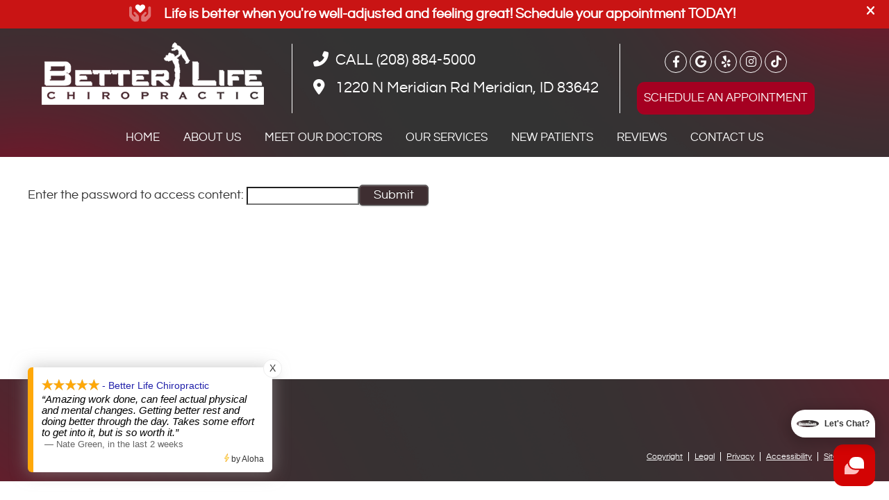

--- FILE ---
content_type: text/html; charset=UTF-8
request_url: https://www.betterlifechiro.net/new-patient-orientation/
body_size: 9224
content:
<!DOCTYPE html>
<html xmlns:fb="https://ogp.me/ns/fb#" xml:lang="en" lang="en">
	<head>
		<title>Better Life Chiropractic New Patient Orientation</title>
		<meta charset="utf-8">
		<meta name="viewport" content="initial-scale=1.0,width=device-width" />
		<meta property="og:type" content="website" /><meta name="description" content="" /><meta name="robots" content="noindex,nofollow"/><link rel="canonical" href="https://www.betterlifechiro.net/new-patient-orientation/" /><meta property="og:image" content="https://doc.vortala.com/childsites/uploads/524/files/yelp-logo1.jpg" /><meta property="og:image:width" content="250" /><meta property="og:image:height" content="250" /><meta property="og:url" content="https://www.betterlifechiro.net/new-patient-orientation/" /><meta property="og:title" content="Better Life Chiropractic New Patient Orientation" /><meta property="og:description" content="" />
		<link rel="alternate" type="application/rss+xml" title="Better Life Chiropractic » Feed" href="https://doc.vortala.com/gen/blogs-523-feed.xml" />
		<link rel="icon" type="image/png" href="https://doc.vortala.com/childsites/uploads/524/files/favicon2.png" />
		<link rel="stylesheet" type="text/css" href="https://doc.vortala.com/childsites/static/524/_style-1764499120.css" integrity="sha384-Jun37UB7DFvRL2PPNZbSnDO1uVe9I78RrsuM0BCbg7U/r6dE5oITryu7sg+2T3A7" crossorigin="anonymous" />
		<script defer type="text/javascript" src="https://doc.vortala.com/childsites/static/524/_script-1764499120.js" integrity="sha384-S1knBvPJMKg/SpO+UMzrkIZkz1TKOMwLTPI6TfpGLsx+pMG0tJprkvYThlXmw1Wr" crossorigin="anonymous"></script>
 		<script type="application/ld+json"> {
	"@context": "https://schema.org",
	"@type": "MedicalClinic",
    			"alternateName": "Chiropractic",
	"address": {
		"@type": "PostalAddress",
	    "addressLocality": "Meridian",
	    "addressRegion": "ID",
	    "postalCode":"83642",
	    "streetAddress": "1220 N Meridian Rd"
    },
	"description": "Meridian Chiropractor Dr. Roy Strickland and his team are committed to finding the cause of your pain and correcting it. Contact our office today for an appointment.  ",
	"image": "https://doc.vortala.com/childsites/uploads/524/files/logo2.png",
	"name": "Better Life Chiropractic",
	"telephone": "(208) 884-5000",
	"openingHoursSpecification": [{
						      "@type": "OpeningHoursSpecification",
						      "opens": "08:00",
						      "dayOfWeek":  "https://schema.org/Monday",
						      "closes": "18:00"
						    },{
						      "@type": "OpeningHoursSpecification",
						      "opens": "14:00",
						      "dayOfWeek":  "https://schema.org/Tuesday",
						      "closes": "18:00"
						    },{
						      "@type": "OpeningHoursSpecification",
						      "opens": "08:00",
						      "dayOfWeek":  "https://schema.org/Wednesday",
						      "closes": "18:00"
						    },{
						      "@type": "OpeningHoursSpecification",
						      "opens": "14:00",
						      "dayOfWeek":  "https://schema.org/Thursday",
						      "closes": "18:00"
						    },{
						      "@type": "OpeningHoursSpecification",
						      "opens": "08:00",
						      "dayOfWeek":  "https://schema.org/Friday",
						      "closes": "13:00"
						    },{
						      "@type": "OpeningHoursSpecification",
						      "opens": "08:30",
						      "dayOfWeek":  "https://schema.org/Saturday",
						      "closes": "11:00"
						    }],"geo": {
	    "@type": "GeoCoordinates",
	    "latitude": "43.6151959",
	    "longitude": "-116.393261"
    },"sameAs" : ["https://www.facebook.com/pages/Better-Life-Chiropractic/169169042461","https://maps.google.com/?cid=3377845017351036646","http://www.yelp.com/biz/better-life-chiropractic-meridian","https://www.instagram.com/better_life_chiropractic/?hl=af","https://www.tiktok.com/@better_life_chiropractic"]}</script>
		<meta name="google-site-verification" content="aoQSvs-7wYEfi9rsDQx7Fq_uLd0VZCnQv2hVDPo6f9o" /><meta name="google-site-verification" content="7jVegE_0ybkZRij2hB9jBsb_T_28s9CjJDzCfs3g6YM" />
 <!-- Facebook Pixel -->
<script>
!function(f,b,e,v,n,t,s)
{if(f.fbq)return;n=f.fbq=function(){n.callMethod?
n.callMethod.apply(n,arguments):n.queue.push(arguments)};
if(!f._fbq)f._fbq=n;n.push=n;n.loaded=!0;n.version='2.0';
n.queue=[];t=b.createElement(e);t.async=!0;
t.src=v;s=b.getElementsByTagName(e)[0];
s.parentNode.insertBefore(t,s)}(window, document,'script',
'https://connect.facebook.net/en_US/fbevents.js');
fbq('init', '2678833409016739');
fbq('track', 'PageView');
</script>
<noscript><img height="1" width="1" style="display:none" src="https://www.facebook.com/tr?id=2678833409016739&ev=PageView&noscript=1" /></noscript>

<!-- Global site tag (gtag.js) - Google Ads: 1031190300 --> <script async src="https://www.googletagmanager.com/gtag/js?id=AW-1031190300"></script> <script> window.dataLayer = window.dataLayer || []; function gtag(){dataLayer.push(arguments);} gtag('js', new Date()); gtag('config', 'AW-1031190300'); </script>

<!-- Google Tag Manager ADDED BY SEO -->
<script>(function(w,d,s,l,i){w[l]=w[l]||[];w[l].push({'gtm.start':
new Date().getTime(),event:'gtm.js'});var f=d.getElementsByTagName(s)[0],
j=d.createElement(s),dl=l!='dataLayer'?'&l='+l:'';j.async=true;j.src=
'https://www.googletagmanager.com/gtm.js?id='+i+dl;f.parentNode.insertBefore(j,f);
})(window,document,'script','dataLayer','GTM-WNBX95N');</script>
<!-- End Google Tag Manager -->

<!-- TikTok Script -->
<script> !function (w, d, t) { w.TiktokAnalyticsObject=t;var ttq=w[t]=w[t]||[];ttq.methods=["page","track","identify","instances","debug","on","off","once","ready","alias","group","enableCookie","disableCookie"],ttq.setAndDefer=function(t,e){te=function(){t.push(e.concat(Array.prototype.slice.call(arguments,0)))}};for(var i=0;i<ttq.methods.length;i++)ttq.setAndDefer(ttq,ttq.methods[i]);ttq.instance=function(t){for(var e=ttq._i[t]||[],n=0;n<ttq.methods.length;n++)ttq.setAndDefer(e,ttq.methods[n]);return e},ttq.load=function(e,n){var i="https://analytics.tiktok.com/i18n/pixel/events.js";ttq._i=ttq._i||{},ttq._ie=[],ttq._ie._u=i,ttq._t=ttq._t||{},ttq._te=+new Date,ttq._o=ttq._o||{},ttq._oe=n||{};var o=document.createElement("script");o.type="text/javascript",o.async=!0,o.src=i+"?sdkid="+e+"&lib="+t;var a=document.getElementsByTagName("script")[0];a.parentNode.insertBefore(o,a)}; ttq.load('C818CMLTSIPDF1VIIJO0'); ttq.page(); }(window, document, 'ttq'); </script> 

<!--<script>
jQuery(document).ready(function(){
jQuery("#footer-slider").flexslider({
animation: "fade",
controlNav: false,
directionNav: false
});
})
</script>-->
<!--  Bing verification tag requested by client sept 2025 -->
<meta name="msvalidate.01" content="94F250388D3A7989F3F0EFF2074066E2" /><script async src="https://www.googletagmanager.com/gtag/js?id=UA-3632009-46"></script><meta name="ppnum" content="0963" /><meta name="lastGen" content="01.22.2026 21:58:05" data-ts="1769119085" />
	</head>
	<body class="not-home page page-id-1091 page-new-patient-orientation type-page layout-one-col banner-active">
	<div id='siteid' style="display:none;">523</div>
		<!-- Google Tag Manager (noscript) ADDED BY SEO -->
<noscript><iframe src="https://www.googletagmanager.com/ns.html?id=GTM-WNBX95N"
height="0" width="0" style="display:none;visibility:hidden"></iframe></noscript>
<!-- End Google Tag Manager (noscript) -->
		<a id="top"></a>
		<a href="#content" class="skip-to-content">Skip to content</a>
		<div class="nav nav-utility nav-sb_before static-top"><div class="utility_wrap"><ul><li class="utility_item custom_button_1 util_left"><a class="button " href="https://www.betterlifechiro.net/schedule-an-appointment/"><i class="fa-regular fa-calendar-star" aria-hidden="true"></i>Schedule an Appointment</a></li><li class="utility_item phone util_right"><span class="phone_text">PHONE: </span> <a href="tel:(208) 884-5000">(208) 884-5000</a></li></ul></div></div><a class="sticky-button sticky-bottom-left" href="https://www.betterlifechiro.net/contact-us/" target=""><i class="fad fa-gift fa-lg"></i> HOLIDAY HOURS</a>
		<div id="containing_wrap">
			<div id="wrap">
				
				<div id="header_wrap"><div id="header">
					<div id="logo" class="left"><span id="site-title"><a href="/" title="Welcome to Better Life Chiropractic"><img src="https://doc.vortala.com/childsites/uploads/524/files/logo2.png" width="320" height="90" alt="Better Life Chiropractic logo - Home" /><span id="blog-title">Better Life Chiropractic</span></a></span></div>
					<div class="n-a-p"><div class="nap-1">
<p><i class="fa fa-phone-alt"></i>CALL (208) 884-5000</p>
<p><i class="fa fa-map-marker"></i> 1220 N Meridian Rd  Meridian, ID 83642 </p>
</div>
<div class="nap-2">
<p>
<a class="facebook_social" href="https://www.facebook.com/betterlifechiro.net/" target="_blank" ><i class="fa fa-facebook"></i></a>
<a class="google+_social" href="https://www.google.com/maps?cid=3377845017351036646" target="_blank" ><i class="fa fa-google"></i></a>
<a class="yelp+social" href="https://www.yelp.com/biz/better-life-chiropractic-meridian" target="_blank"><i class="fa fa-yelp"></i></a>
<a class="instagram+social" href="https://www.instagram.com/better_life_chiropractic/?hl=af" target="_blank"><i class="fa fa-instagram"></i></a>
<a class="tiktok_social" href="https://www.tiktok.com/@better_life_chiropractic" target="_blank"><i class="fab fa-tiktok"></i></a>
</p>
<a class="btn" href="https://www.betterlifechiro.net/schedule-an-appointment/">Schedule an Appointment</a>
</div></div>
				</div></div>
				<div title="Main Menu" id="dd-primary_nav"><a href="#"><i class="fa-solid fa-bars" aria-hidden="true"></i>Menu</a></div><div class="nav nav-primary nav-between-mmh center_menu" title=""><ul id="primary_nav" class="menu"><li class="first menu-item menu-item-home"><a href="/">Home</a></li><li id="menu-item-738" class="menu-item menu-item-type-post_type menu-item-object-page menu-item-has-children menu-item-738"><a href="/about-us/">About Us</a>
<ul class="sub-menu">
	<li id="menu-item-762" class="menu-item menu-item-type-post_type menu-item-object-page menu-item-762"><a href="/meet-the-team/">Meet the Team</a></li>
	<li id="menu-item-753" class="menu-item menu-item-type-post_type menu-item-object-page menu-item-753"><a href="/community-outreach/">Community Outreach</a></li>
	<li id="menu-item-387" class="menu-item menu-item-type-post_type menu-item-object-page menu-item-387"><a href="/blog/">Blog</a></li>
	<li id="menu-item-2408" class="menu-item menu-item-type-post_type menu-item-object-page menu-item-2408"><a href="/videos/">Videos</a></li>
	<li id="menu-item-2783" class="menu-item menu-item-type-custom menu-item-object-custom menu-item-2783"><a target="_blank" href="https://upwardregen.com/">Our Sister Office</a></li>
</ul>
</li>
<li id="menu-item-2669" class="menu-item menu-item-type-post_type menu-item-object-page menu-item-has-children menu-item-2669"><a href="/meet-our-doctors/">Meet Our Doctors</a>
<ul class="sub-menu">
	<li id="menu-item-285" class="menu-item menu-item-type-post_type menu-item-object-page menu-item-285"><a href="/dr-roy-strickland/">Dr. Roy Strickland</a></li>
	<li id="menu-item-1341" class="menu-item menu-item-type-post_type menu-item-object-page menu-item-1341"><a href="/dr-jeremy-wagnon/">Dr. Jeremy Wagnon</a></li>
	<li id="menu-item-2795" class="menu-item menu-item-type-post_type menu-item-object-page menu-item-2795"><a href="/dr-hayden-beck/">Dr. Hayden Beck</a></li>
	<li id="menu-item-3038" class="menu-item menu-item-type-post_type menu-item-object-page menu-item-3038"><a href="/dr-jeramiah-tibbits/">Dr. Jeramiah Tibbits</a></li>
</ul>
</li>
<li id="menu-item-2597" class="menu-item menu-item-type-post_type menu-item-object-page menu-item-has-children menu-item-2597"><a href="/our-services/">Our Services</a>
<ul class="sub-menu">
	<li id="menu-item-2598" class="menu-item menu-item-type-post_type menu-item-object-page menu-item-2598"><a href="/chiropractic-care/">Chiropractic Care</a></li>
	<li id="menu-item-2850" class="menu-item menu-item-type-post_type menu-item-object-page menu-item-2850"><a href="/family-chiropractic-care/">Family Chiropractic Care</a></li>
	<li id="menu-item-288" class="menu-item menu-item-type-post_type menu-item-object-page menu-item-288"><a href="/massage/">Massage Therapy</a></li>
	<li id="menu-item-655" class="menu-item menu-item-type-post_type menu-item-object-page menu-item-655"><a href="/spinal-decompression/">Spinal Decompression</a></li>
	<li id="menu-item-1862" class="menu-item menu-item-type-post_type menu-item-object-page menu-item-1862"><a href="/fascial-distortion-model/">Fascial Distortion Model</a></li>
	<li id="menu-item-752" class="menu-item menu-item-type-post_type menu-item-object-page menu-item-752"><a href="/auto-accidents/">Auto Accident Care & Rehabilitation</a></li>
	<li id="menu-item-2244" class="menu-item menu-item-type-post_type menu-item-object-page menu-item-2244"><a href="/softwave-therapy/">Softwave Therapy</a></li>
	<li id="menu-item-1330" class="menu-item menu-item-type-post_type menu-item-object-page menu-item-1330"><a href="/laser-therapy/">Robotic Laser Therapy</a></li>
	<li id="menu-item-1901" class="menu-item menu-item-type-post_type menu-item-object-page menu-item-1901"><a href="/nutrition/">Nutritional Counseling</a></li>
	<li id="menu-item-3220" class="menu-item menu-item-type-post_type menu-item-object-page menu-item-has-children menu-item-3220"><a href="/emsculpt-neo/">EMSCULPT NEO®</a>
	<ul class="sub-menu">
		<li id="menu-item-3219" class="menu-item menu-item-type-post_type menu-item-object-page menu-item-3219"><a href="/emsculpt-neo-clinical-fda-cleared-applications/">EMSCULPT NEO® - Clinical & FDA-Cleared Applications</a></li>
	</ul>
</li>
	<li id="menu-item-3243" class="menu-item menu-item-type-post_type menu-item-object-page menu-item-has-children menu-item-3243"><a href="/emsella/">EMSELLA® </a>
	<ul class="sub-menu">
		<li id="menu-item-3242" class="menu-item menu-item-type-post_type menu-item-object-page menu-item-3242"><a href="/emsella-clinical-applications-and-outcomes/">EMSELLA® - Clinical Applications And Outcomes</a></li>
	</ul>
</li>
</ul>
</li>
<li id="menu-item-765" class="menu-item menu-item-type-post_type menu-item-object-page current-menu-ancestor current-menu-parent current_page_parent current_page_ancestor menu-item-has-children menu-item-765"><a href="/what-to-expect/">New Patients</a>
<ul class="sub-menu">
	<li id="menu-item-2593" class="menu-item menu-item-type-post_type menu-item-object-page menu-item-2593"><a href="/new-patient-forms/">New Patient Forms</a></li>
	<li id="menu-item-770" class="menu-item menu-item-type-post_type menu-item-object-page menu-item-770"><a href="/faq/">FAQs</a></li>
	<li id="menu-item-1099" class="menu-item menu-item-type-post_type menu-item-object-page current-menu-item page_item page-item-1091 current_page_item menu-item-1099"><a href="/new-patient-orientation/">New Patient Orientation</a></li>
</ul>
</li>
<li id="menu-item-463" class="menu-item menu-item-type-post_type menu-item-object-page menu-item-463"><a href="/reviews/">Reviews</a></li>
<li id="menu-item-286" class="menu-item menu-item-type-post_type menu-item-object-page menu-item-has-children menu-item-286"><a href="/contact-us/">Contact Us</a>
<ul class="sub-menu">
	<li id="menu-item-287" class="last menu-item menu-item-type-post_type menu-item-object-page menu-item-287"><a href="/online-payments/">Online Payments</a></li>
</ul>
</li>
</ul></div>
				<div id="container_wrap">
					
					<div id="container">
						<div id="content">
							<div id="post-1091" class="1091 category- page"><div class="password_form"><label>Enter the password to access content: <input name="post_password" id="post_pword" type="text" size="20" style="padding:2px 5px;" /></label><span class="pword_submit button" style="padding:5px 20px;">Submit</span></div><script type="text/javascript">window.onload = function() {var pwcookie = document.cookie.split("; ").find((row) => row.startsWith("pagepw="))?.split("=")[1];
                if( pwcookie != undefined && pwcookie == "BLC" ) {
                    jQuery(".entry-content").fadeIn();
                    jQuery(".password_form").hide();
                } else {
                    jQuery(".pword_submit").on("click", function(){
                        if( jQuery("#post_pword").val() == "BLC"){
                            jQuery(".entry-content").fadeIn();
                            jQuery(".password_form").hide();
                            document.cookie = "pagepw=BLC; Path=/; max-age=86400; SameSite=Lax";
                        } else {
                            alert("Incorrect Password");
                        }
                    });
                }}</script><div class="entry-content cf" style="display:none;"><h1 style="text-align: center;">Better Life Chiropractic New Patient Orientation</h1>
<h2 align="center">Dr. Strickland teaches his Getting Better Faster Workshop</h2>
<div class="banner" id="banner-2364" style="overflow: hidden">
<div class="center "><iframe loading="lazy" width="560" height="315" src="https://www.youtube-nocookie.com/embed/VMzfqVzwSaY?rel=0" title="Better Life video" frameborder="0" allow="accelerometer; autoplay; clipboard-write; encrypted-media; gyroscope; picture-in-picture" allowfullscreen></iframe></div>
</div>
<p><img class="bldr_divider div51" alt="divider" src="https://doc.vortala.com/childsites/uploads/524/files/divider.png" /><br />
<style>.div51{margin:;}</style>
<h3 align="center">New Patient Orientation | (208) 884-5000</h3>
</div></div>
							
						</div>
					</div>
					
				</div>
			</div>
			
			<div id="footer_wrap">
				<div id="footer">
					
					<div id="wp_footer">
						
						<div style='display:none;'><div id='contact_practitioner-container' class='v_contact_form'><div id='contact_practitioner-content'>
			            <div class='contact_practitioner-content'>
			                <div class='contact_practitioner-title'>Email Better Life Chiropractic</div>
			                <div class='contact_practitioner-loading' style='display:none'></div>
			                <div class='contact_practitioner-message' style='display:none'></div>
			                <form class='ui form' method='post' action=''>
						            <div class='field'>
				                        <label for='contact_practitioner-message' class='visuallyhidden'>Comments, Requests, Questions, or Suggestions</label><textarea id='contact_practitioner-message' class='' placeholder='Comments, Requests, Questions, or Suggestions' name='message'></textarea><br/>
				                    </div>
				                    <div class='field'>
				                        <div class='two fields'>
				                            <div class='field'><label for='contact_practitioner-first_name' class='visuallyhidden'>First Name</label><input type='text' id='contact_practitioner-first_name' name='first_name' placeholder='First' /></div>
				                            <div class='field'><label for='contact_practitioner-last_name' class='visuallyhidden'>Last Name</label><input type='text' id='contact_practitioner-last_name' name='last_name' placeholder='Last' /></div>
				                        </div>
				                    </div>
				                    <fieldset class='form-fieldset'>
							            <div class='inline fields radios'>
							                <legend class='form-label'>Respond to me via:</legend>
							                <div class='field'>
							                    <div class='ui radio checkbox'>
							                        <input type='radio' name='popup_respond_contact' id='popup_respond_email' />
							                        <label for='popup_respond_email'>Email</label>
							                    </div>
							                </div>
							                <div class='field'>
							                    <div class='ui radio checkbox'>
							                        <input type='radio' name='popup_respond_contact' id='popup_respond_phone' />
							                        <label for='popup_respond_phone'>Phone</label>
							                    </div>
							                </div>
							                <div class='field'>
							                    <div class='ui radio checkbox'>
							                        <input type='radio' name='popup_respond_contact' id='popup_respond_none' />
							                       <label for='popup_respond_none'>No Response</label>
							                    </div>
							                </div>
							            </div>
						            </fieldset>
						            <div class='field'>
						                <div class='field'><label for='contact_practitioner-email' class='visuallyhidden'>Email Address</label><input type='text' id='contact_practitioner-email' name='email' placeholder='Email Address' /></div>
						                <div class='field'><label for='contact_practitioner-phone' class='visuallyhidden'>Phone Number</label><input type='text' id='contact_practitioner-phone' name='phone' placeholder='Phone Number' /></div>
						            </div>
						            <div class='field'>
				                        <div class='ui checkbox'>
				                            <input type='checkbox' name='phi_agree' id='contact_practitioner-no_phi_agree_check' value='' />
				                            <label for='contact_practitioner-no_phi_agree_check'>I agree to refrain from including any personally identifiable information or protected health information in the comment field. For more info, <a class='phi_info info-popup-hover' href='#'>read disclaimer</a>.</label>
				                            <div class='info-popup' style='display:none;'><i class='fa-solid fa-times'></i>Please keep in mind that communications via email over the internet are not secure. Although it is unlikely, there is a possibility that information you include in an email can be intercepted and read by other parties or unauthorized individuals. Please do not include personal identifying information such as your birth date, or personal medical information in any emails you send to us. Communication via our website cannot replace the relationship you have with a physician or another healthcare practitioner.<div class='pointer'></div><div class='pointerBorder'></div></div>
				                        </div>
				                    </div>
						            <div class='field'>
				                        <div class='ui checkbox'>
				                            <input type='checkbox' name='consent' id='contact_practitioner-consent_check' value='' />
				                            <label class='privacy_consent_message' for='contact_practitioner-consent_check'>I consent to having this website store my submitted information so they can respond to my inquiry. For more info, read our <a class='privacy-link' href='/info/privacy/' rel='nofollow'>privacy policy</a>.</label>
				                        </div>
				                    </div>
						            <div class='antispam'><label for='popup_contact_form_url'>Leave this empty:</label><input id='popup_contact_form_url' name='url' class='' value=''/></div>
									<button type='submit' class='contact_practitioner-button contact_practitioner-send ui button'>Send Message</button>
						            <input type='hidden' name='token' value='1a2710e4382f6571eaf9048afcb21c16'/>
						            <br/>
						        </form>
						    </div>
						</div></div></div>
						<div style='display:none;'><div id='request_appointment-container' class='v_appt_form'><div id='request_appointment-content'>
				            <div class='request_appointment-content'>
				                <div class='request_appointment-title'>Request Appointment <span class='request_appointment-subtitle'>(pending confirmation)</span></div>
						        <div class='request_appointment-loading' style='display:none'></div>
				                <div class='request_appointment-message' style='display:none'></div>
				                <form class='ui form' method='post' action=''>
						            <div class='grouped fields radios patient_type'>
				                        <fieldset class='grouped fields'>
				                        	<legend class='visuallyhidden'>Patient Type</legend>
					                        <div class='field'>
							                    <div class='ui radio checkbox'>
							                        <input id='popup_appt_new' type='radio' name='patient_type' value='New Patient' />
							                        <label for='popup_appt_new'>New Patient</label>
							                    </div>
							                </div>
							                <div class='field first_radio'>
							                    <div class='ui radio checkbox'>
							                        <input id='popup_appt_current' type='radio' name='patient_type' value='Current Patient' />
							                        <label for='popup_appt_current'>Current Patient</label>
							                    </div>
							                </div>
							                <div class='field'>
							                    <div class='ui radio checkbox'>
							                        <input id='popup_appt_returning' type='radio' name='patient_type' value='Returning Patient' />
							                        <label for='popup_appt_returning'>Returning Patient</label>
							                    </div>
							                </div>
						                </fieldset>
						            </div>
						            <div class='field'>
				                        <div class='two fields'>
				                            <div class='field'><label for='request_appointment-first_name' class='visuallyhidden'>First Name</label><input type='text' id='request_appointment-first_name' name='first_name' placeholder='First' /></div>
				                            <div class='field'><label for='request_appointment-last_name' class='visuallyhidden'>Last Name</label><input type='text' id='request_appointment-last_name' name='last_name' placeholder='Last' /></div>
				                        </div>
				                    </div>
						            <div class='field'>
						                <div class='field'><label for='request_appointment-email' class='visuallyhidden'>Email Address</label><input type='text' id='request_appointment-email' name='email' placeholder='Email Address' /></div>
						                <div class='field'><label for='request_appointment-phone' class='visuallyhidden'>Phone Number</label><input type='text' id='request_appointment-phone' name='phone' placeholder='Phone Number' /></div>
						            </div>
						            <fieldset class='form-fieldset'>
							            <div class='inline fields radios'>
							                <legend class='form-label'>Respond to me via:</legend>
							                <div class='field'>
							                    <div class='ui radio checkbox'>
							                        <input type='radio' name='popup_request_respond' id='request_respond_email' />
							                        <label for='request_respond_email'>Email</label>
							                    </div>
							                </div>
							                <div class='field'>
							                    <div class='ui radio checkbox'>
							                        <input type='radio' name='popup_request_respond' id='request_respond_phone' />
							                        <label for='request_respond_phone'>Phone</label>
							                    </div>
							                </div>
							            </div>
							        </fieldset>
						            <div class='equal width field pickdate'>
						                <span class='form-label'>Preferred Day/Time:</span>
						                <div class='fields'>
						                    <div class='field'>
						                        <label for='thickbox_datepicker' class='visuallyhidden'>Date</label><input type='text' value='' name='thickbox_datepicker' id='thickbox_datepicker' /><i class='fa-solid fa-calendar' id='popup_apptDateId' aria-hidden='true'></i>
						                    </div>
						                    <div class='field'>
							                    <label for='appt_hour' class='visuallyhidden'>Appointment Hour</label>
						                        <select id='appt_hour' name='appt_hour'>
						                            <option value=''>H</option>
						                            <option value='1'>1</option>
						                            <option value='2'>2</option>
						                            <option value='3'>3</option>
						                            <option value='4'>4</option>
						                            <option value='5'>5</option>
						                            <option value='6'>6</option>
						                            <option value='7'>7</option>
						                            <option value='8'>8</option>
						                            <option value='9'>9</option>
						                            <option value='10'>10</option>
						                            <option value='11'>11</option>
						                            <option value='12'>12</option>
						                        </select>
						                    </div>
						                    <div class='field'>
						                    	<label for='appt_min' class='visuallyhidden'>Appointment Minute</label>
						                        <select id='appt_min' name='appt_min'>
						                            <option value=''>M</option>
						                            <option value='00'>00</option>
						                            <option value='15'>15</option>
						                            <option value='30'>30</option>
						                            <option value='45'>45</option>
						                        </select>
						                    </div>
						                    <fieldset>
							                    <div class='fields time-radios'>
					                                <legend class='visuallyhidden'>AM or PM</legend>
					                                <div class='field'>
					                                    <div class='ui radio checkbox'>
					                                        <input type='radio' name='time' id='time_am' value='am' />
					                                        <label for='time_am'>AM</label>
					                                    </div>
					                                </div>
					                                <div class='field'>
					                                    <div class='ui radio checkbox'>
					                                        <input type='radio' name='time' id='time_pm' value='pm' />
					                                        <label for='time_pm'>PM</label>
					                                    </div>
					                                </div>
					                            </div>
				                            </fieldset>
						                </div>
						            </div>
						            <div class='field'>
				                        <label for='popup_request_appointment-message' class='visuallyhidden'>Comments or Questions</label><textarea id='popup_request_appointment-message' placeholder='Comments or Questions' name='message'></textarea>
				                    </div>
				                    <div class='field'>
						                <div class='ui checkbox'>
						                    <input type='checkbox' name='phi_check' id='no_phi_agree_check' value='' />
						                    <label for='no_phi_agree_check'>I agree to refrain from including any personally identifiable information or protected health information in the comment field. For more info, <a class='phi_info info-popup-hover' href='#'>read disclaimer</a>.</label>
						                    <div class='info-popup' style='display:none;'><i class='fa-solid fa-times'></i>Please keep in mind that communications via email over the internet are not secure. Although it is unlikely, there is a possibility that information you include in an email can be intercepted and read by other parties or unauthorized individuals. Please do not include personal identifying information such as your birth date, or personal medical information in any emails you send to us. Communication via our website cannot replace the relationship you have with a physician or another healthcare practitioner.<div class='pointer'></div><div class='pointerBorder'></div></div>
						                </div>
						            </div>
				                    <div class='field'>
						                <div class='ui checkbox'>
						                    <input type='checkbox' name='consent' id='consent_check' value='' />
						                    <label class='privacy_consent_message' for='consent_check'>I consent to having this website store my submitted information so they can respond to my inquiry. For more info, read our <a class='privacy-link' href='/info/privacy/' rel='nofollow'>privacy policy</a>.</label>
						                </div>
						            </div>
						            <div class='antispam'><label for='request_appointment-url'>Leave this empty:</label><input id='request_appointment-url' name='url' class='request_appointment-input' value=''/></div>
									<div class='request_appointment-message' style='display:none'></div>
						            <button type='submit' class='request_appointment-button request_appointment-send ui button'>Send Message</button>
						            <input type='hidden' name='token' value='c41cac22ae3756cdb2250be16f80653e'/>
						            <br/>
						        </form>
						    </div>
						</div></div></div>
					</div>
				</div>
			</div>
			</div><div id="utility_credit_wrap"><div id="centered_footer"><div class="footer_schema"><div><span class="schema-practice-name">Better Life Chiropractic</span><br />
		<span class="schema-practice-info"><span class="schema-practice-address">1220 N Meridian Rd</span><br /><span class="schema-practice-city">Meridian</span>, <span class="schema-practice-state">ID</span><span class="schema-practice-zip"> 83642</span></span><br />
		Phone: <span class="schema-practice-phone"><a href="tel:(208)884-5000">(208) 884-5000</a></span></div></div><div id="credit_wrap"><div id="footer_right" class="right"><div title="Footer Links" class="nav nav-footer"><ul><li class="first"><a rel="nofollow" href="/info/copyright/">Copyright</a></li><li class="legal"><a rel="nofollow" href="/info/legal-disclaimer/">Legal</a></li><li class="privacy"><a rel="nofollow" href="/info/privacy/">Privacy</a></li><li class="accessibility"><a rel="nofollow" href="/info/accessibility/">Accessibility</a></li><li class="last"><a href="/sitemap/">Sitemap</a></li></ul></div><div id="credits">Chiropractic Websites by Perfect Patients</div></div></div></div></div><script type="text/javascript">
            setTimeout(function(){var a=document.createElement("script");
            var b=document.getElementsByTagName("script")[0];
            a.src=document.location.protocol+"//script.crazyegg.com/pages/scripts/0021/7632.js?"+Math.floor(new Date().getTime()/3600000);
            a.async=true;a.type="text/javascript";b.parentNode.insertBefore(a,b)}, 1);
            </script><script type='text/javascript'>var _userway_config = {position: 2, color: '#053e67', language: 'en',  account: 'jLUrm9FXwb'};</script>
                        <script type='text/javascript' defer src='https://cdn.userway.org/widget.js'></script>
                        <script type='text/javascript'>
                            function userWayTitle(){
                                if (document.querySelector('.userway') !== null) {
                                    var uw = document.getElementsByClassName('userway')[0];
                                    uw.getElementsByClassName('userway_accessibility_icon')[0].setAttribute('title', 'Accessibility Menu');
                                    clearTimeout(userWayTimer);
                                }
                            }
                            var userWayTimer = setTimeout(userWayTitle, 2000);
                        </script>
			<!-- ReviewWave Chat Plugin Code -->
<script src="https://cdn.reviewwave.com/js/chat_embed.js" type="text/javascript" data-id="4ba69c0b76c4bf"></script>

<!-- Review Wave Floating Review Badge -->
<script>/*<![CDATA[*/window._rwREEl=(window._rwREEl||[]).concat(JSON.parse('{"el_id":"f6bd896b-2b59-4089-bd26-1688ecfcb92b","num":"4","mode":"badge","pos":"bottom-left","key":"7411-629e-4e23-1399-e684"}'))/*]]>*/</script>
<script src="https://rw-embed-data.s3.amazonaws.com/7411-629e-4e23-1399-e684.js"></script>
<script src="https://cdn.reviewwave.com/js/reviews_embed.js"></script>

<script type="text/javascript"> if (!Array.isArray(window.qbOptions)) {window.qbOptions = []} window.qbOptions.push({"use":"wj0M8mVk9lrRW4qY/aPW6jrqj4oER4ZXQ"}); </script> 
<script type="text/javascript" src="https://static.ai.getdeardoc.com/website/js/widget2.dde41a2c.js" integrity="sha384-7NXsEm82utpSdnf37aNLd17vD34qlW0vqABLuzAGMTES26KmoFeB1Fwnzs/st/o1" crossorigin="anonymous" defer>
</script>

<script>function scriptBanner() {setTimeout(function(){if(window.jQuery){var bgPos = Number(jQuery('body').css('background-position-y').replace('px', '').replace('%',''));var navPosition = jQuery('.nav-sb_before').css('position');var containerMarginTop = jQuery('#containing_wrap').css('margin-top');var data = `<div class="script-banner" style="font-size:20px;top:0;position:relative;z-index:8000;padding:10px 40px 10px 20px;color:#ffffff;background-color:#C91414;"><span style="font-family: questrial;"><i class="fad fa-hands-heart fa-lg"></i> <a href="/schedule-an-appointment/" style="color: #fff !important; font-weight: bold; display: inline-block; padding: 0px 15px;">Life is better when you\'re well-adjusted and feeling great! Schedule your appointment TODAY!</a></span>`;data = data+'<i class="fa-solid fa-times" style="position:absolute;right:20px;top:6px;font-size:18px"></i></div>';data = data+'<style>.nav-utility.sticky-top{position:relative;}#containing_wrap{margin-top:0;}.script-banner{font-family:questrial;}.script-banner i:hover, .script-banner svg:hover{cursor:pointer}.script-banner{text-align:center;}</style>';jQuery('body').css('background-position-y', bgPos+30);jQuery('body').before(data);jQuery('.script-banner i, .script-banner svg').on('click', function(e) {jQuery('.script-banner').slideUp();if( jQuery('.nav-utility').hasClass('sticky-top') || jQuery('.nav-utility').hasClass('static-top') ) {jQuery('.nav-sb_before').css('position', navPosition);jQuery('#containing_wrap').css('margin-top', containerMarginTop);jQuery('body').css('background-position', 'center '+bgPos);jQuery('body').removeClass('banner-active');}});} else {scriptBanner();}}, 300);}scriptBanner();</script>
		</div>
	</body>
</html>

--- FILE ---
content_type: text/html; charset=utf-8
request_url: https://www.youtube-nocookie.com/embed/VMzfqVzwSaY?rel=0
body_size: 46766
content:
<!DOCTYPE html><html lang="en" dir="ltr" data-cast-api-enabled="true"><head><meta name="viewport" content="width=device-width, initial-scale=1"><script nonce="erYW3KjCmZrMwmsiJhRYGQ">if ('undefined' == typeof Symbol || 'undefined' == typeof Symbol.iterator) {delete Array.prototype.entries;}</script><style name="www-roboto" nonce="_ZCf9nImeRNaVpELargHgA">@font-face{font-family:'Roboto';font-style:normal;font-weight:400;font-stretch:100%;src:url(//fonts.gstatic.com/s/roboto/v48/KFO7CnqEu92Fr1ME7kSn66aGLdTylUAMa3GUBHMdazTgWw.woff2)format('woff2');unicode-range:U+0460-052F,U+1C80-1C8A,U+20B4,U+2DE0-2DFF,U+A640-A69F,U+FE2E-FE2F;}@font-face{font-family:'Roboto';font-style:normal;font-weight:400;font-stretch:100%;src:url(//fonts.gstatic.com/s/roboto/v48/KFO7CnqEu92Fr1ME7kSn66aGLdTylUAMa3iUBHMdazTgWw.woff2)format('woff2');unicode-range:U+0301,U+0400-045F,U+0490-0491,U+04B0-04B1,U+2116;}@font-face{font-family:'Roboto';font-style:normal;font-weight:400;font-stretch:100%;src:url(//fonts.gstatic.com/s/roboto/v48/KFO7CnqEu92Fr1ME7kSn66aGLdTylUAMa3CUBHMdazTgWw.woff2)format('woff2');unicode-range:U+1F00-1FFF;}@font-face{font-family:'Roboto';font-style:normal;font-weight:400;font-stretch:100%;src:url(//fonts.gstatic.com/s/roboto/v48/KFO7CnqEu92Fr1ME7kSn66aGLdTylUAMa3-UBHMdazTgWw.woff2)format('woff2');unicode-range:U+0370-0377,U+037A-037F,U+0384-038A,U+038C,U+038E-03A1,U+03A3-03FF;}@font-face{font-family:'Roboto';font-style:normal;font-weight:400;font-stretch:100%;src:url(//fonts.gstatic.com/s/roboto/v48/KFO7CnqEu92Fr1ME7kSn66aGLdTylUAMawCUBHMdazTgWw.woff2)format('woff2');unicode-range:U+0302-0303,U+0305,U+0307-0308,U+0310,U+0312,U+0315,U+031A,U+0326-0327,U+032C,U+032F-0330,U+0332-0333,U+0338,U+033A,U+0346,U+034D,U+0391-03A1,U+03A3-03A9,U+03B1-03C9,U+03D1,U+03D5-03D6,U+03F0-03F1,U+03F4-03F5,U+2016-2017,U+2034-2038,U+203C,U+2040,U+2043,U+2047,U+2050,U+2057,U+205F,U+2070-2071,U+2074-208E,U+2090-209C,U+20D0-20DC,U+20E1,U+20E5-20EF,U+2100-2112,U+2114-2115,U+2117-2121,U+2123-214F,U+2190,U+2192,U+2194-21AE,U+21B0-21E5,U+21F1-21F2,U+21F4-2211,U+2213-2214,U+2216-22FF,U+2308-230B,U+2310,U+2319,U+231C-2321,U+2336-237A,U+237C,U+2395,U+239B-23B7,U+23D0,U+23DC-23E1,U+2474-2475,U+25AF,U+25B3,U+25B7,U+25BD,U+25C1,U+25CA,U+25CC,U+25FB,U+266D-266F,U+27C0-27FF,U+2900-2AFF,U+2B0E-2B11,U+2B30-2B4C,U+2BFE,U+3030,U+FF5B,U+FF5D,U+1D400-1D7FF,U+1EE00-1EEFF;}@font-face{font-family:'Roboto';font-style:normal;font-weight:400;font-stretch:100%;src:url(//fonts.gstatic.com/s/roboto/v48/KFO7CnqEu92Fr1ME7kSn66aGLdTylUAMaxKUBHMdazTgWw.woff2)format('woff2');unicode-range:U+0001-000C,U+000E-001F,U+007F-009F,U+20DD-20E0,U+20E2-20E4,U+2150-218F,U+2190,U+2192,U+2194-2199,U+21AF,U+21E6-21F0,U+21F3,U+2218-2219,U+2299,U+22C4-22C6,U+2300-243F,U+2440-244A,U+2460-24FF,U+25A0-27BF,U+2800-28FF,U+2921-2922,U+2981,U+29BF,U+29EB,U+2B00-2BFF,U+4DC0-4DFF,U+FFF9-FFFB,U+10140-1018E,U+10190-1019C,U+101A0,U+101D0-101FD,U+102E0-102FB,U+10E60-10E7E,U+1D2C0-1D2D3,U+1D2E0-1D37F,U+1F000-1F0FF,U+1F100-1F1AD,U+1F1E6-1F1FF,U+1F30D-1F30F,U+1F315,U+1F31C,U+1F31E,U+1F320-1F32C,U+1F336,U+1F378,U+1F37D,U+1F382,U+1F393-1F39F,U+1F3A7-1F3A8,U+1F3AC-1F3AF,U+1F3C2,U+1F3C4-1F3C6,U+1F3CA-1F3CE,U+1F3D4-1F3E0,U+1F3ED,U+1F3F1-1F3F3,U+1F3F5-1F3F7,U+1F408,U+1F415,U+1F41F,U+1F426,U+1F43F,U+1F441-1F442,U+1F444,U+1F446-1F449,U+1F44C-1F44E,U+1F453,U+1F46A,U+1F47D,U+1F4A3,U+1F4B0,U+1F4B3,U+1F4B9,U+1F4BB,U+1F4BF,U+1F4C8-1F4CB,U+1F4D6,U+1F4DA,U+1F4DF,U+1F4E3-1F4E6,U+1F4EA-1F4ED,U+1F4F7,U+1F4F9-1F4FB,U+1F4FD-1F4FE,U+1F503,U+1F507-1F50B,U+1F50D,U+1F512-1F513,U+1F53E-1F54A,U+1F54F-1F5FA,U+1F610,U+1F650-1F67F,U+1F687,U+1F68D,U+1F691,U+1F694,U+1F698,U+1F6AD,U+1F6B2,U+1F6B9-1F6BA,U+1F6BC,U+1F6C6-1F6CF,U+1F6D3-1F6D7,U+1F6E0-1F6EA,U+1F6F0-1F6F3,U+1F6F7-1F6FC,U+1F700-1F7FF,U+1F800-1F80B,U+1F810-1F847,U+1F850-1F859,U+1F860-1F887,U+1F890-1F8AD,U+1F8B0-1F8BB,U+1F8C0-1F8C1,U+1F900-1F90B,U+1F93B,U+1F946,U+1F984,U+1F996,U+1F9E9,U+1FA00-1FA6F,U+1FA70-1FA7C,U+1FA80-1FA89,U+1FA8F-1FAC6,U+1FACE-1FADC,U+1FADF-1FAE9,U+1FAF0-1FAF8,U+1FB00-1FBFF;}@font-face{font-family:'Roboto';font-style:normal;font-weight:400;font-stretch:100%;src:url(//fonts.gstatic.com/s/roboto/v48/KFO7CnqEu92Fr1ME7kSn66aGLdTylUAMa3OUBHMdazTgWw.woff2)format('woff2');unicode-range:U+0102-0103,U+0110-0111,U+0128-0129,U+0168-0169,U+01A0-01A1,U+01AF-01B0,U+0300-0301,U+0303-0304,U+0308-0309,U+0323,U+0329,U+1EA0-1EF9,U+20AB;}@font-face{font-family:'Roboto';font-style:normal;font-weight:400;font-stretch:100%;src:url(//fonts.gstatic.com/s/roboto/v48/KFO7CnqEu92Fr1ME7kSn66aGLdTylUAMa3KUBHMdazTgWw.woff2)format('woff2');unicode-range:U+0100-02BA,U+02BD-02C5,U+02C7-02CC,U+02CE-02D7,U+02DD-02FF,U+0304,U+0308,U+0329,U+1D00-1DBF,U+1E00-1E9F,U+1EF2-1EFF,U+2020,U+20A0-20AB,U+20AD-20C0,U+2113,U+2C60-2C7F,U+A720-A7FF;}@font-face{font-family:'Roboto';font-style:normal;font-weight:400;font-stretch:100%;src:url(//fonts.gstatic.com/s/roboto/v48/KFO7CnqEu92Fr1ME7kSn66aGLdTylUAMa3yUBHMdazQ.woff2)format('woff2');unicode-range:U+0000-00FF,U+0131,U+0152-0153,U+02BB-02BC,U+02C6,U+02DA,U+02DC,U+0304,U+0308,U+0329,U+2000-206F,U+20AC,U+2122,U+2191,U+2193,U+2212,U+2215,U+FEFF,U+FFFD;}@font-face{font-family:'Roboto';font-style:normal;font-weight:500;font-stretch:100%;src:url(//fonts.gstatic.com/s/roboto/v48/KFO7CnqEu92Fr1ME7kSn66aGLdTylUAMa3GUBHMdazTgWw.woff2)format('woff2');unicode-range:U+0460-052F,U+1C80-1C8A,U+20B4,U+2DE0-2DFF,U+A640-A69F,U+FE2E-FE2F;}@font-face{font-family:'Roboto';font-style:normal;font-weight:500;font-stretch:100%;src:url(//fonts.gstatic.com/s/roboto/v48/KFO7CnqEu92Fr1ME7kSn66aGLdTylUAMa3iUBHMdazTgWw.woff2)format('woff2');unicode-range:U+0301,U+0400-045F,U+0490-0491,U+04B0-04B1,U+2116;}@font-face{font-family:'Roboto';font-style:normal;font-weight:500;font-stretch:100%;src:url(//fonts.gstatic.com/s/roboto/v48/KFO7CnqEu92Fr1ME7kSn66aGLdTylUAMa3CUBHMdazTgWw.woff2)format('woff2');unicode-range:U+1F00-1FFF;}@font-face{font-family:'Roboto';font-style:normal;font-weight:500;font-stretch:100%;src:url(//fonts.gstatic.com/s/roboto/v48/KFO7CnqEu92Fr1ME7kSn66aGLdTylUAMa3-UBHMdazTgWw.woff2)format('woff2');unicode-range:U+0370-0377,U+037A-037F,U+0384-038A,U+038C,U+038E-03A1,U+03A3-03FF;}@font-face{font-family:'Roboto';font-style:normal;font-weight:500;font-stretch:100%;src:url(//fonts.gstatic.com/s/roboto/v48/KFO7CnqEu92Fr1ME7kSn66aGLdTylUAMawCUBHMdazTgWw.woff2)format('woff2');unicode-range:U+0302-0303,U+0305,U+0307-0308,U+0310,U+0312,U+0315,U+031A,U+0326-0327,U+032C,U+032F-0330,U+0332-0333,U+0338,U+033A,U+0346,U+034D,U+0391-03A1,U+03A3-03A9,U+03B1-03C9,U+03D1,U+03D5-03D6,U+03F0-03F1,U+03F4-03F5,U+2016-2017,U+2034-2038,U+203C,U+2040,U+2043,U+2047,U+2050,U+2057,U+205F,U+2070-2071,U+2074-208E,U+2090-209C,U+20D0-20DC,U+20E1,U+20E5-20EF,U+2100-2112,U+2114-2115,U+2117-2121,U+2123-214F,U+2190,U+2192,U+2194-21AE,U+21B0-21E5,U+21F1-21F2,U+21F4-2211,U+2213-2214,U+2216-22FF,U+2308-230B,U+2310,U+2319,U+231C-2321,U+2336-237A,U+237C,U+2395,U+239B-23B7,U+23D0,U+23DC-23E1,U+2474-2475,U+25AF,U+25B3,U+25B7,U+25BD,U+25C1,U+25CA,U+25CC,U+25FB,U+266D-266F,U+27C0-27FF,U+2900-2AFF,U+2B0E-2B11,U+2B30-2B4C,U+2BFE,U+3030,U+FF5B,U+FF5D,U+1D400-1D7FF,U+1EE00-1EEFF;}@font-face{font-family:'Roboto';font-style:normal;font-weight:500;font-stretch:100%;src:url(//fonts.gstatic.com/s/roboto/v48/KFO7CnqEu92Fr1ME7kSn66aGLdTylUAMaxKUBHMdazTgWw.woff2)format('woff2');unicode-range:U+0001-000C,U+000E-001F,U+007F-009F,U+20DD-20E0,U+20E2-20E4,U+2150-218F,U+2190,U+2192,U+2194-2199,U+21AF,U+21E6-21F0,U+21F3,U+2218-2219,U+2299,U+22C4-22C6,U+2300-243F,U+2440-244A,U+2460-24FF,U+25A0-27BF,U+2800-28FF,U+2921-2922,U+2981,U+29BF,U+29EB,U+2B00-2BFF,U+4DC0-4DFF,U+FFF9-FFFB,U+10140-1018E,U+10190-1019C,U+101A0,U+101D0-101FD,U+102E0-102FB,U+10E60-10E7E,U+1D2C0-1D2D3,U+1D2E0-1D37F,U+1F000-1F0FF,U+1F100-1F1AD,U+1F1E6-1F1FF,U+1F30D-1F30F,U+1F315,U+1F31C,U+1F31E,U+1F320-1F32C,U+1F336,U+1F378,U+1F37D,U+1F382,U+1F393-1F39F,U+1F3A7-1F3A8,U+1F3AC-1F3AF,U+1F3C2,U+1F3C4-1F3C6,U+1F3CA-1F3CE,U+1F3D4-1F3E0,U+1F3ED,U+1F3F1-1F3F3,U+1F3F5-1F3F7,U+1F408,U+1F415,U+1F41F,U+1F426,U+1F43F,U+1F441-1F442,U+1F444,U+1F446-1F449,U+1F44C-1F44E,U+1F453,U+1F46A,U+1F47D,U+1F4A3,U+1F4B0,U+1F4B3,U+1F4B9,U+1F4BB,U+1F4BF,U+1F4C8-1F4CB,U+1F4D6,U+1F4DA,U+1F4DF,U+1F4E3-1F4E6,U+1F4EA-1F4ED,U+1F4F7,U+1F4F9-1F4FB,U+1F4FD-1F4FE,U+1F503,U+1F507-1F50B,U+1F50D,U+1F512-1F513,U+1F53E-1F54A,U+1F54F-1F5FA,U+1F610,U+1F650-1F67F,U+1F687,U+1F68D,U+1F691,U+1F694,U+1F698,U+1F6AD,U+1F6B2,U+1F6B9-1F6BA,U+1F6BC,U+1F6C6-1F6CF,U+1F6D3-1F6D7,U+1F6E0-1F6EA,U+1F6F0-1F6F3,U+1F6F7-1F6FC,U+1F700-1F7FF,U+1F800-1F80B,U+1F810-1F847,U+1F850-1F859,U+1F860-1F887,U+1F890-1F8AD,U+1F8B0-1F8BB,U+1F8C0-1F8C1,U+1F900-1F90B,U+1F93B,U+1F946,U+1F984,U+1F996,U+1F9E9,U+1FA00-1FA6F,U+1FA70-1FA7C,U+1FA80-1FA89,U+1FA8F-1FAC6,U+1FACE-1FADC,U+1FADF-1FAE9,U+1FAF0-1FAF8,U+1FB00-1FBFF;}@font-face{font-family:'Roboto';font-style:normal;font-weight:500;font-stretch:100%;src:url(//fonts.gstatic.com/s/roboto/v48/KFO7CnqEu92Fr1ME7kSn66aGLdTylUAMa3OUBHMdazTgWw.woff2)format('woff2');unicode-range:U+0102-0103,U+0110-0111,U+0128-0129,U+0168-0169,U+01A0-01A1,U+01AF-01B0,U+0300-0301,U+0303-0304,U+0308-0309,U+0323,U+0329,U+1EA0-1EF9,U+20AB;}@font-face{font-family:'Roboto';font-style:normal;font-weight:500;font-stretch:100%;src:url(//fonts.gstatic.com/s/roboto/v48/KFO7CnqEu92Fr1ME7kSn66aGLdTylUAMa3KUBHMdazTgWw.woff2)format('woff2');unicode-range:U+0100-02BA,U+02BD-02C5,U+02C7-02CC,U+02CE-02D7,U+02DD-02FF,U+0304,U+0308,U+0329,U+1D00-1DBF,U+1E00-1E9F,U+1EF2-1EFF,U+2020,U+20A0-20AB,U+20AD-20C0,U+2113,U+2C60-2C7F,U+A720-A7FF;}@font-face{font-family:'Roboto';font-style:normal;font-weight:500;font-stretch:100%;src:url(//fonts.gstatic.com/s/roboto/v48/KFO7CnqEu92Fr1ME7kSn66aGLdTylUAMa3yUBHMdazQ.woff2)format('woff2');unicode-range:U+0000-00FF,U+0131,U+0152-0153,U+02BB-02BC,U+02C6,U+02DA,U+02DC,U+0304,U+0308,U+0329,U+2000-206F,U+20AC,U+2122,U+2191,U+2193,U+2212,U+2215,U+FEFF,U+FFFD;}</style><script name="www-roboto" nonce="erYW3KjCmZrMwmsiJhRYGQ">if (document.fonts && document.fonts.load) {document.fonts.load("400 10pt Roboto", "E"); document.fonts.load("500 10pt Roboto", "E");}</script><link rel="stylesheet" href="/s/player/652bbb94/www-player.css" name="www-player" nonce="_ZCf9nImeRNaVpELargHgA"><style nonce="_ZCf9nImeRNaVpELargHgA">html {overflow: hidden;}body {font: 12px Roboto, Arial, sans-serif; background-color: #000; color: #fff; height: 100%; width: 100%; overflow: hidden; position: absolute; margin: 0; padding: 0;}#player {width: 100%; height: 100%;}h1 {text-align: center; color: #fff;}h3 {margin-top: 6px; margin-bottom: 3px;}.player-unavailable {position: absolute; top: 0; left: 0; right: 0; bottom: 0; padding: 25px; font-size: 13px; background: url(/img/meh7.png) 50% 65% no-repeat;}.player-unavailable .message {text-align: left; margin: 0 -5px 15px; padding: 0 5px 14px; border-bottom: 1px solid #888; font-size: 19px; font-weight: normal;}.player-unavailable a {color: #167ac6; text-decoration: none;}</style><script nonce="erYW3KjCmZrMwmsiJhRYGQ">var ytcsi={gt:function(n){n=(n||"")+"data_";return ytcsi[n]||(ytcsi[n]={tick:{},info:{},gel:{preLoggedGelInfos:[]}})},now:window.performance&&window.performance.timing&&window.performance.now&&window.performance.timing.navigationStart?function(){return window.performance.timing.navigationStart+window.performance.now()}:function(){return(new Date).getTime()},tick:function(l,t,n){var ticks=ytcsi.gt(n).tick;var v=t||ytcsi.now();if(ticks[l]){ticks["_"+l]=ticks["_"+l]||[ticks[l]];ticks["_"+l].push(v)}ticks[l]=
v},info:function(k,v,n){ytcsi.gt(n).info[k]=v},infoGel:function(p,n){ytcsi.gt(n).gel.preLoggedGelInfos.push(p)},setStart:function(t,n){ytcsi.tick("_start",t,n)}};
(function(w,d){function isGecko(){if(!w.navigator)return false;try{if(w.navigator.userAgentData&&w.navigator.userAgentData.brands&&w.navigator.userAgentData.brands.length){var brands=w.navigator.userAgentData.brands;var i=0;for(;i<brands.length;i++)if(brands[i]&&brands[i].brand==="Firefox")return true;return false}}catch(e){setTimeout(function(){throw e;})}if(!w.navigator.userAgent)return false;var ua=w.navigator.userAgent;return ua.indexOf("Gecko")>0&&ua.toLowerCase().indexOf("webkit")<0&&ua.indexOf("Edge")<
0&&ua.indexOf("Trident")<0&&ua.indexOf("MSIE")<0}ytcsi.setStart(w.performance?w.performance.timing.responseStart:null);var isPrerender=(d.visibilityState||d.webkitVisibilityState)=="prerender";var vName=!d.visibilityState&&d.webkitVisibilityState?"webkitvisibilitychange":"visibilitychange";if(isPrerender){var startTick=function(){ytcsi.setStart();d.removeEventListener(vName,startTick)};d.addEventListener(vName,startTick,false)}if(d.addEventListener)d.addEventListener(vName,function(){ytcsi.tick("vc")},
false);if(isGecko()){var isHidden=(d.visibilityState||d.webkitVisibilityState)=="hidden";if(isHidden)ytcsi.tick("vc")}var slt=function(el,t){setTimeout(function(){var n=ytcsi.now();el.loadTime=n;if(el.slt)el.slt()},t)};w.__ytRIL=function(el){if(!el.getAttribute("data-thumb"))if(w.requestAnimationFrame)w.requestAnimationFrame(function(){slt(el,0)});else slt(el,16)}})(window,document);
</script><script nonce="erYW3KjCmZrMwmsiJhRYGQ">var ytcfg={d:function(){return window.yt&&yt.config_||ytcfg.data_||(ytcfg.data_={})},get:function(k,o){return k in ytcfg.d()?ytcfg.d()[k]:o},set:function(){var a=arguments;if(a.length>1)ytcfg.d()[a[0]]=a[1];else{var k;for(k in a[0])ytcfg.d()[k]=a[0][k]}}};
ytcfg.set({"CLIENT_CANARY_STATE":"none","DEVICE":"cbr\u003dChrome\u0026cbrand\u003dapple\u0026cbrver\u003d131.0.0.0\u0026ceng\u003dWebKit\u0026cengver\u003d537.36\u0026cos\u003dMacintosh\u0026cosver\u003d10_15_7\u0026cplatform\u003dDESKTOP","EVENT_ID":"X7Z-aZrpNNKllssP0ZbrgQ0","EXPERIMENT_FLAGS":{"ab_det_apb_b":true,"ab_det_apm":true,"ab_det_el_h":true,"ab_det_em_inj":true,"ab_l_sig_st":true,"ab_l_sig_st_e":true,"action_companion_center_align_description":true,"allow_skip_networkless":true,"always_send_and_write":true,"att_web_record_metrics":true,"attmusi":true,"c3_enable_button_impression_logging":true,"c3_watch_page_component":true,"cancel_pending_navs":true,"clean_up_manual_attribution_header":true,"config_age_report_killswitch":true,"cow_optimize_idom_compat":true,"csi_on_gel":true,"delhi_mweb_colorful_sd":true,"delhi_mweb_colorful_sd_v2":true,"deprecate_pair_servlet_enabled":true,"desktop_sparkles_light_cta_button":true,"disable_child_node_auto_formatted_strings":true,"disable_log_to_visitor_layer":true,"disable_pacf_logging_for_memory_limited_tv":true,"embeds_enable_eid_enforcement_for_youtube":true,"embeds_enable_info_panel_dismissal":true,"embeds_enable_pfp_always_unbranded":true,"embeds_muted_autoplay_sound_fix":true,"embeds_serve_es6_client":true,"embeds_web_nwl_disable_nocookie":true,"embeds_web_updated_shorts_definition_fix":true,"enable_active_view_display_ad_renderer_web_home":true,"enable_ad_disclosure_banner_a11y_fix":true,"enable_android_web_view_top_insets_bugfix":true,"enable_client_sli_logging":true,"enable_client_streamz_web":true,"enable_client_ve_spec":true,"enable_cloud_save_error_popup_after_retry":true,"enable_dai_sdf_h5_preroll":true,"enable_datasync_id_header_in_web_vss_pings":true,"enable_default_mono_cta_migration_web_client":true,"enable_docked_chat_messages":true,"enable_drop_shadow_experiment":true,"enable_embeds_new_caption_language_picker":true,"enable_entity_store_from_dependency_injection":true,"enable_inline_muted_playback_on_web_search":true,"enable_inline_muted_playback_on_web_search_for_vdc":true,"enable_inline_muted_playback_on_web_search_for_vdcb":true,"enable_is_mini_app_page_active_bugfix":true,"enable_logging_first_user_action_after_game_ready":true,"enable_ltc_param_fetch_from_innertube":true,"enable_masthead_mweb_padding_fix":true,"enable_menu_renderer_button_in_mweb_hclr":true,"enable_mini_app_command_handler_mweb_fix":true,"enable_mini_guide_downloads_item":true,"enable_mixed_direction_formatted_strings":true,"enable_mweb_new_caption_language_picker":true,"enable_names_handles_account_switcher":true,"enable_network_request_logging_on_game_events":true,"enable_new_paid_product_placement":true,"enable_open_in_new_tab_icon_for_short_dr_for_desktop_search":true,"enable_open_yt_content":true,"enable_origin_query_parameter_bugfix":true,"enable_pause_ads_on_ytv_html5":true,"enable_payments_purchase_manager":true,"enable_pdp_icon_prefetch":true,"enable_pl_r_si_fa":true,"enable_place_pivot_url":true,"enable_pv_screen_modern_text":true,"enable_removing_navbar_title_on_hashtag_page_mweb":true,"enable_rta_manager":true,"enable_sdf_companion_h5":true,"enable_sdf_dai_h5_midroll":true,"enable_sdf_h5_endemic_mid_post_roll":true,"enable_sdf_on_h5_unplugged_vod_midroll":true,"enable_sdf_shorts_player_bytes_h5":true,"enable_sending_unwrapped_game_audio_as_serialized_metadata":true,"enable_sfv_effect_pivot_url":true,"enable_shorts_new_carousel":true,"enable_skip_ad_guidance_prompt":true,"enable_skippable_ads_for_unplugged_ad_pod":true,"enable_smearing_expansion_dai":true,"enable_time_out_messages":true,"enable_timeline_view_modern_transcript_fe":true,"enable_video_display_compact_button_group_for_desktop_search":true,"enable_web_delhi_icons":true,"enable_web_home_top_landscape_image_layout_level_click":true,"enable_web_tiered_gel":true,"enable_window_constrained_buy_flow_dialog":true,"enable_wiz_queue_effect_and_on_init_initial_runs":true,"enable_ypc_spinners":true,"enable_yt_ata_iframe_authuser":true,"export_networkless_options":true,"export_player_version_to_ytconfig":true,"fill_single_video_with_notify_to_lasr":true,"fix_ad_miniplayer_controls_rendering":true,"fix_ads_tracking_for_swf_config_deprecation_mweb":true,"h5_companion_enable_adcpn_macro_substitution_for_click_pings":true,"h5_inplayer_enable_adcpn_macro_substitution_for_click_pings":true,"h5_reset_cache_and_filter_before_update_masthead":true,"hide_channel_creation_title_for_mweb":true,"high_ccv_client_side_caching_h5":true,"html5_force_debug_data_for_client_tmp_logs":true,"html5_log_trigger_events_with_debug_data":true,"html5_ssdai_enable_media_end_cue_range":true,"idb_immediate_commit":true,"il_attach_cache_limit":true,"il_use_view_model_logging_context":true,"is_browser_support_for_webcam_streaming":true,"json_condensed_response":true,"kev_adb_pg":true,"kevlar_gel_error_routing":true,"kevlar_watch_cinematics":true,"live_chat_enable_controller_extraction":true,"live_chat_enable_rta_manager":true,"log_click_with_layer_from_element_in_command_handler":true,"mdx_enable_privacy_disclosure_ui":true,"mdx_load_cast_api_bootstrap_script":true,"medium_progress_bar_modification":true,"migrate_remaining_web_ad_badges_to_innertube":true,"mobile_account_menu_refresh":true,"mweb_account_linking_noapp":true,"mweb_allow_modern_search_suggest_behavior":true,"mweb_animated_actions":true,"mweb_app_upsell_button_direct_to_app":true,"mweb_c3_enable_adaptive_signals":true,"mweb_c3_library_page_enable_recent_shelf":true,"mweb_c3_remove_web_navigation_endpoint_data":true,"mweb_c3_use_canonical_from_player_response":true,"mweb_cinematic_watch":true,"mweb_command_handler":true,"mweb_delay_watch_initial_data":true,"mweb_disable_searchbar_scroll":true,"mweb_enable_browse_chunks":true,"mweb_enable_fine_scrubbing_for_recs":true,"mweb_enable_imp_portal":true,"mweb_enable_keto_batch_player_fullscreen":true,"mweb_enable_keto_batch_player_progress_bar":true,"mweb_enable_keto_batch_player_tooltips":true,"mweb_enable_lockup_view_model_for_ucp":true,"mweb_enable_mix_panel_title_metadata":true,"mweb_enable_more_drawer":true,"mweb_enable_optional_fullscreen_landscape_locking":true,"mweb_enable_overlay_touch_manager":true,"mweb_enable_premium_carve_out_fix":true,"mweb_enable_refresh_detection":true,"mweb_enable_search_imp":true,"mweb_enable_shorts_video_preload":true,"mweb_enable_skippables_on_jio_phone":true,"mweb_enable_two_line_title_on_shorts":true,"mweb_enable_varispeed_controller":true,"mweb_enable_watch_feed_infinite_scroll":true,"mweb_enable_wrapped_unplugged_pause_membership_dialog_renderer":true,"mweb_fix_monitor_visibility_after_render":true,"mweb_force_ios_fallback_to_native_control":true,"mweb_fp_auto_fullscreen":true,"mweb_fullscreen_controls":true,"mweb_fullscreen_controls_action_buttons":true,"mweb_fullscreen_watch_system":true,"mweb_home_reactive_shorts":true,"mweb_innertube_search_command":true,"mweb_kaios_enable_autoplay_switch_view_model":true,"mweb_lang_in_html":true,"mweb_like_button_synced_with_entities":true,"mweb_logo_use_home_page_ve":true,"mweb_native_control_in_faux_fullscreen_shared":true,"mweb_player_control_on_hover":true,"mweb_player_delhi_dtts":true,"mweb_player_settings_use_bottom_sheet":true,"mweb_player_show_previous_next_buttons_in_playlist":true,"mweb_player_skip_no_op_state_changes":true,"mweb_player_user_select_none":true,"mweb_playlist_engagement_panel":true,"mweb_progress_bar_seek_on_mouse_click":true,"mweb_pull_2_full":true,"mweb_pull_2_full_enable_touch_handlers":true,"mweb_schedule_warm_watch_response":true,"mweb_searchbox_legacy_navigation":true,"mweb_see_fewer_shorts":true,"mweb_shorts_comments_panel_id_change":true,"mweb_shorts_early_continuation":true,"mweb_show_ios_smart_banner":true,"mweb_show_sign_in_button_from_header":true,"mweb_use_server_url_on_startup":true,"mweb_watch_captions_enable_auto_translate":true,"mweb_watch_captions_set_default_size":true,"mweb_watch_stop_scheduler_on_player_response":true,"mweb_watchfeed_big_thumbnails":true,"mweb_yt_searchbox":true,"networkless_logging":true,"no_client_ve_attach_unless_shown":true,"pageid_as_header_web":true,"playback_settings_use_switch_menu":true,"player_controls_autonav_fix":true,"player_controls_skip_double_signal_update":true,"polymer_bad_build_labels":true,"polymer_verifiy_app_state":true,"qoe_send_and_write":true,"remove_chevron_from_ad_disclosure_banner_h5":true,"remove_masthead_channel_banner_on_refresh":true,"remove_slot_id_exited_trigger_for_dai_in_player_slot_expire":true,"replace_client_url_parsing_with_server_signal":true,"service_worker_enabled":true,"service_worker_push_enabled":true,"service_worker_push_home_page_prompt":true,"service_worker_push_watch_page_prompt":true,"shell_load_gcf":true,"shorten_initial_gel_batch_timeout":true,"should_use_yt_voice_endpoint_in_kaios":true,"smarter_ve_dedupping":true,"speedmaster_no_seek":true,"stop_handling_click_for_non_rendering_overlay_layout":true,"suppress_error_204_logging":true,"synced_panel_scrolling_controller":true,"use_event_time_ms_header":true,"use_fifo_for_networkless":true,"use_request_time_ms_header":true,"use_session_based_sampling":true,"use_thumbnail_overlay_time_status_renderer_for_live_badge":true,"vss_final_ping_send_and_write":true,"vss_playback_use_send_and_write":true,"web_adaptive_repeat_ase":true,"web_always_load_chat_support":true,"web_api_url":true,"web_attributed_string_deep_equal_bugfix":true,"web_autonav_allow_off_by_default":true,"web_button_or_anchor_list_item":true,"web_button_vm_refactor_disabled":true,"web_c3_log_app_init_finish":true,"web_component_wrapper_track_owner":true,"web_csi_action_sampling_enabled":true,"web_dedupe_ve_grafting":true,"web_disable_backdrop_filter":true,"web_enable_ab_rsp_cl":true,"web_enable_course_icon_update":true,"web_enable_error_204":true,"web_gcf_hashes_innertube":true,"web_gel_timeout_cap":true,"web_parent_target_for_sheets":true,"web_persist_server_autonav_state_on_client":true,"web_playback_associated_log_ctt":true,"web_playback_associated_ve":true,"web_prefetch_preload_video":true,"web_progress_bar_draggable":true,"web_shorts_just_watched_on_channel_and_pivot_study":true,"web_shorts_just_watched_overlay":true,"web_shorts_wn_shelf_header_tuning":true,"web_update_panel_visibility_logging_fix":true,"web_watch_controls_state_signals":true,"web_wiz_attributed_string":true,"webfe_mweb_watch_microdata":true,"webfe_watch_shorts_canonical_url_fix":true,"webpo_exit_on_net_err":true,"wiz_diff_overwritable":true,"wiz_stamper_new_context_api":true,"woffle_used_state_report":true,"wpo_gel_strz":true,"wug_networking_gzip_request":true,"H5_async_logging_delay_ms":30000.0,"attention_logging_scroll_throttle":500.0,"autoplay_pause_by_lact_sampling_fraction":0.0,"cinematic_watch_effect_opacity":0.4,"log_window_onerror_fraction":0.1,"speedmaster_playback_rate":2.0,"tv_pacf_logging_sample_rate":0.01,"web_attention_logging_scroll_throttle":500.0,"web_load_prediction_threshold":0.1,"web_navigation_prediction_threshold":0.1,"web_pbj_log_warning_rate":0.0,"web_system_health_fraction":0.01,"ytidb_transaction_ended_event_rate_limit":0.02,"active_time_update_interval_ms":10000,"att_init_delay":500,"autoplay_pause_by_lact_sec":0,"botguard_async_snapshot_timeout_ms":3000,"check_navigator_accuracy_timeout_ms":0,"cinematic_watch_css_filter_blur_strength":40,"cinematic_watch_fade_out_duration":500,"close_webview_delay_ms":100,"cloud_save_game_data_rate_limit_ms":3000,"compression_disable_point":10,"custom_active_view_tos_timeout_ms":3600000,"embeds_widget_poll_interval_ms":0,"gel_min_batch_size":3,"gel_queue_timeout_max_ms":60000,"get_async_timeout_ms":60000,"hide_cta_for_home_web_video_ads_animate_in_time":2,"html5_byterate_soft_cap":0,"initial_gel_batch_timeout":2000,"max_body_size_to_compress":500000,"max_prefetch_window_sec_for_livestream_optimization":10,"min_prefetch_offset_sec_for_livestream_optimization":20,"mini_app_container_iframe_src_update_delay_ms":0,"multiple_preview_news_duration_time":11000,"mweb_c3_toast_duration_ms":5000,"mweb_deep_link_fallback_timeout_ms":10000,"mweb_delay_response_received_actions":100,"mweb_fp_dpad_rate_limit_ms":0,"mweb_fp_dpad_watch_title_clamp_lines":0,"mweb_history_manager_cache_size":100,"mweb_ios_fullscreen_playback_transition_delay_ms":500,"mweb_ios_fullscreen_system_pause_epilson_ms":0,"mweb_override_response_store_expiration_ms":0,"mweb_shorts_early_continuation_trigger_threshold":4,"mweb_w2w_max_age_seconds":0,"mweb_watch_captions_default_size":2,"neon_dark_launch_gradient_count":0,"network_polling_interval":30000,"play_click_interval_ms":30000,"play_ping_interval_ms":10000,"prefetch_comments_ms_after_video":0,"send_config_hash_timer":0,"service_worker_push_logged_out_prompt_watches":-1,"service_worker_push_prompt_cap":-1,"service_worker_push_prompt_delay_microseconds":3888000000000,"slow_compressions_before_abandon_count":4,"speedmaster_cancellation_movement_dp":10,"speedmaster_touch_activation_ms":500,"web_attention_logging_throttle":500,"web_foreground_heartbeat_interval_ms":28000,"web_gel_debounce_ms":10000,"web_logging_max_batch":100,"web_max_tracing_events":50,"web_tracing_session_replay":0,"wil_icon_max_concurrent_fetches":9999,"ytidb_remake_db_retries":3,"ytidb_reopen_db_retries":3,"WebClientReleaseProcessCritical__youtube_embeds_client_version_override":"","WebClientReleaseProcessCritical__youtube_embeds_web_client_version_override":"","WebClientReleaseProcessCritical__youtube_mweb_client_version_override":"","debug_forced_internalcountrycode":"","embeds_web_synth_ch_headers_banned_urls_regex":"","enable_web_media_service":"DISABLED","il_payload_scraping":"","live_chat_unicode_emoji_json_url":"https://www.gstatic.com/youtube/img/emojis/emojis-svg-9.json","mweb_deep_link_feature_tag_suffix":"11268432","mweb_enable_shorts_innertube_player_prefetch_trigger":"NONE","mweb_fp_dpad":"home,search,browse,channel,create_channel,experiments,settings,trending,oops,404,paid_memberships,sponsorship,premium,shorts","mweb_fp_dpad_linear_navigation":"","mweb_fp_dpad_linear_navigation_visitor":"","mweb_fp_dpad_visitor":"","mweb_preload_video_by_player_vars":"","place_pivot_triggering_container_alternate":"","place_pivot_triggering_counterfactual_container_alternate":"","service_worker_push_force_notification_prompt_tag":"1","service_worker_scope":"/","suggest_exp_str":"","web_client_version_override":"","kevlar_command_handler_command_banlist":[],"mini_app_ids_without_game_ready":["UgkxHHtsak1SC8mRGHMZewc4HzeAY3yhPPmJ","Ugkx7OgzFqE6z_5Mtf4YsotGfQNII1DF_RBm"],"web_op_signal_type_banlist":[],"web_tracing_enabled_spans":["event","command"]},"GAPI_HINT_PARAMS":"m;/_/scs/abc-static/_/js/k\u003dgapi.gapi.en.FZb77tO2YW4.O/d\u003d1/rs\u003dAHpOoo8lqavmo6ayfVxZovyDiP6g3TOVSQ/m\u003d__features__","GAPI_HOST":"https://apis.google.com","GAPI_LOCALE":"en_US","GL":"US","HL":"en","HTML_DIR":"ltr","HTML_LANG":"en","INNERTUBE_API_KEY":"AIzaSyAO_FJ2SlqU8Q4STEHLGCilw_Y9_11qcW8","INNERTUBE_API_VERSION":"v1","INNERTUBE_CLIENT_NAME":"WEB_EMBEDDED_PLAYER","INNERTUBE_CLIENT_VERSION":"1.20260130.01.00","INNERTUBE_CONTEXT":{"client":{"hl":"en","gl":"US","remoteHost":"18.224.60.124","deviceMake":"Apple","deviceModel":"","visitorData":"[base64]%3D%3D","userAgent":"Mozilla/5.0 (Macintosh; Intel Mac OS X 10_15_7) AppleWebKit/537.36 (KHTML, like Gecko) Chrome/131.0.0.0 Safari/537.36; ClaudeBot/1.0; +claudebot@anthropic.com),gzip(gfe)","clientName":"WEB_EMBEDDED_PLAYER","clientVersion":"1.20260130.01.00","osName":"Macintosh","osVersion":"10_15_7","originalUrl":"https://www.youtube-nocookie.com/embed/VMzfqVzwSaY?rel\u003d0","platform":"DESKTOP","clientFormFactor":"UNKNOWN_FORM_FACTOR","configInfo":{"appInstallData":"[base64]%3D"},"browserName":"Chrome","browserVersion":"131.0.0.0","acceptHeader":"text/html,application/xhtml+xml,application/xml;q\u003d0.9,image/webp,image/apng,*/*;q\u003d0.8,application/signed-exchange;v\u003db3;q\u003d0.9","deviceExperimentId":"ChxOell3TVRjeE16YzBNRGM0TnprM01UazROZz09EN_s-ssGGN_s-ssG","rolloutToken":"CIGL-6qxvbuQURCIpMHSm7eSAxiIpMHSm7eSAw%3D%3D"},"user":{"lockedSafetyMode":false},"request":{"useSsl":true},"clickTracking":{"clickTrackingParams":"IhMI2pTB0pu3kgMV0pJlAx1RyzrQ"},"thirdParty":{"embeddedPlayerContext":{"embeddedPlayerEncryptedContext":"AD5ZzFRCukzz6iSguna26GKMxUIqLnFnP5iY88Afi9ZKgI3BmkbuATXUcJjXkc_UY5BMv4_gDhy9aINNnVPU12t4F8mktSylaEBTFMWkunOxcPbSpugxe1kn-fyA4r718K0sT6UFS6vDhstwY-Vk4Lqs4Ieee-5bySHNeJmwcA","ancestorOriginsSupported":false}}},"INNERTUBE_CONTEXT_CLIENT_NAME":56,"INNERTUBE_CONTEXT_CLIENT_VERSION":"1.20260130.01.00","INNERTUBE_CONTEXT_GL":"US","INNERTUBE_CONTEXT_HL":"en","LATEST_ECATCHER_SERVICE_TRACKING_PARAMS":{"client.name":"WEB_EMBEDDED_PLAYER","client.jsfeat":"2021"},"LOGGED_IN":false,"PAGE_BUILD_LABEL":"youtube.embeds.web_20260130_01_RC00","PAGE_CL":863108022,"SERVER_NAME":"WebFE","VISITOR_DATA":"[base64]%3D%3D","WEB_PLAYER_CONTEXT_CONFIGS":{"WEB_PLAYER_CONTEXT_CONFIG_ID_EMBEDDED_PLAYER":{"rootElementId":"movie_player","jsUrl":"/s/player/652bbb94/player_ias.vflset/en_US/base.js","cssUrl":"/s/player/652bbb94/www-player.css","contextId":"WEB_PLAYER_CONTEXT_CONFIG_ID_EMBEDDED_PLAYER","eventLabel":"embedded","contentRegion":"US","hl":"en_US","hostLanguage":"en","innertubeApiKey":"AIzaSyAO_FJ2SlqU8Q4STEHLGCilw_Y9_11qcW8","innertubeApiVersion":"v1","innertubeContextClientVersion":"1.20260130.01.00","disableRelatedVideos":true,"device":{"brand":"apple","model":"","browser":"Chrome","browserVersion":"131.0.0.0","os":"Macintosh","osVersion":"10_15_7","platform":"DESKTOP","interfaceName":"WEB_EMBEDDED_PLAYER","interfaceVersion":"1.20260130.01.00"},"serializedExperimentIds":"24004644,24499534,51010235,51063643,51098299,51204329,51222973,51340662,51349914,51353393,51366423,51389629,51404808,51425031,51459425,51490331,51500051,51505436,51530495,51534669,51560386,51565116,51566373,51566864,51578633,51583566,51583821,51585555,51586118,51605258,51605395,51609829,51611457,51615068,51619274,51620867,51621065,51622844,51631301,51637029,51638932,51647792,51648336,51653717,51672162,51681662,51683502,51684302,51684306,51691028,51693510,51693994,51696107,51696619,51700777,51705183,51707440,51713237,51717747,51719111,51719411,51719628,51729217,51732102,51735452,51737355,51740811,51742377,51742828,51742877,51744563,51744581,51749572,51751854,51751894,51752091,51752633,51762121,51763569","serializedExperimentFlags":"H5_async_logging_delay_ms\u003d30000.0\u0026PlayerWeb__h5_enable_advisory_rating_restrictions\u003dtrue\u0026a11y_h5_associate_survey_question\u003dtrue\u0026ab_det_apb_b\u003dtrue\u0026ab_det_apm\u003dtrue\u0026ab_det_el_h\u003dtrue\u0026ab_det_em_inj\u003dtrue\u0026ab_l_sig_st\u003dtrue\u0026ab_l_sig_st_e\u003dtrue\u0026action_companion_center_align_description\u003dtrue\u0026ad_pod_disable_companion_persist_ads_quality\u003dtrue\u0026add_stmp_logs_for_voice_boost\u003dtrue\u0026allow_autohide_on_paused_videos\u003dtrue\u0026allow_drm_override\u003dtrue\u0026allow_live_autoplay\u003dtrue\u0026allow_poltergust_autoplay\u003dtrue\u0026allow_skip_networkless\u003dtrue\u0026allow_vp9_1080p_mq_enc\u003dtrue\u0026always_cache_redirect_endpoint\u003dtrue\u0026always_send_and_write\u003dtrue\u0026annotation_module_vast_cards_load_logging_fraction\u003d1.0\u0026assign_drm_family_by_format\u003dtrue\u0026att_web_record_metrics\u003dtrue\u0026attention_logging_scroll_throttle\u003d500.0\u0026attmusi\u003dtrue\u0026autoplay_time\u003d10000\u0026autoplay_time_for_fullscreen\u003d-1\u0026autoplay_time_for_music_content\u003d-1\u0026bg_vm_reinit_threshold\u003d7200000\u0026block_tvhtml5_simply_embedded\u003dtrue\u0026blocked_packages_for_sps\u003d[]\u0026botguard_async_snapshot_timeout_ms\u003d3000\u0026captions_url_add_ei\u003dtrue\u0026check_navigator_accuracy_timeout_ms\u003d0\u0026clean_up_manual_attribution_header\u003dtrue\u0026compression_disable_point\u003d10\u0026cow_optimize_idom_compat\u003dtrue\u0026csi_on_gel\u003dtrue\u0026custom_active_view_tos_timeout_ms\u003d3600000\u0026dash_manifest_version\u003d5\u0026debug_bandaid_hostname\u003d\u0026debug_bandaid_port\u003d0\u0026debug_sherlog_username\u003d\u0026delhi_fast_follow_autonav_toggle\u003dtrue\u0026delhi_modern_player_default_thumbnail_percentage\u003d0.0\u0026delhi_modern_player_faster_autohide_delay_ms\u003d2000\u0026delhi_modern_player_pause_thumbnail_percentage\u003d0.6\u0026delhi_modern_web_player_blending_mode\u003d\u0026delhi_modern_web_player_disable_frosted_glass\u003dtrue\u0026delhi_modern_web_player_horizontal_volume_controls\u003dtrue\u0026delhi_modern_web_player_lhs_volume_controls\u003dtrue\u0026delhi_modern_web_player_responsive_compact_controls_threshold\u003d0\u0026deprecate_22\u003dtrue\u0026deprecate_delay_ping\u003dtrue\u0026deprecate_pair_servlet_enabled\u003dtrue\u0026desktop_sparkles_light_cta_button\u003dtrue\u0026disable_av1_setting\u003dtrue\u0026disable_branding_context\u003dtrue\u0026disable_channel_id_check_for_suspended_channels\u003dtrue\u0026disable_child_node_auto_formatted_strings\u003dtrue\u0026disable_lifa_for_supex_users\u003dtrue\u0026disable_log_to_visitor_layer\u003dtrue\u0026disable_mdx_connection_in_mdx_module_for_music_web\u003dtrue\u0026disable_pacf_logging_for_memory_limited_tv\u003dtrue\u0026disable_reduced_fullscreen_autoplay_countdown_for_minors\u003dtrue\u0026disable_reel_item_watch_format_filtering\u003dtrue\u0026disable_threegpp_progressive_formats\u003dtrue\u0026disable_touch_events_on_skip_button\u003dtrue\u0026edge_encryption_fill_primary_key_version\u003dtrue\u0026embeds_enable_info_panel_dismissal\u003dtrue\u0026embeds_enable_move_set_center_crop_to_public\u003dtrue\u0026embeds_enable_per_video_embed_config\u003dtrue\u0026embeds_enable_pfp_always_unbranded\u003dtrue\u0026embeds_web_lite_mode\u003d1\u0026embeds_web_nwl_disable_nocookie\u003dtrue\u0026embeds_web_synth_ch_headers_banned_urls_regex\u003d\u0026enable_active_view_display_ad_renderer_web_home\u003dtrue\u0026enable_active_view_lr_shorts_video\u003dtrue\u0026enable_active_view_web_shorts_video\u003dtrue\u0026enable_ad_cpn_macro_substitution_for_click_pings\u003dtrue\u0026enable_ad_disclosure_banner_a11y_fix\u003dtrue\u0026enable_antiscraping_web_player_expired\u003dtrue\u0026enable_app_promo_endcap_eml_on_tablet\u003dtrue\u0026enable_batched_cross_device_pings_in_gel_fanout\u003dtrue\u0026enable_cast_for_web_unplugged\u003dtrue\u0026enable_cast_on_music_web\u003dtrue\u0026enable_cipher_for_manifest_urls\u003dtrue\u0026enable_cleanup_masthead_autoplay_hack_fix\u003dtrue\u0026enable_client_page_id_header_for_first_party_pings\u003dtrue\u0026enable_client_sli_logging\u003dtrue\u0026enable_client_ve_spec\u003dtrue\u0026enable_cta_banner_on_unplugged_lr\u003dtrue\u0026enable_custom_playhead_parsing\u003dtrue\u0026enable_dai_sdf_h5_preroll\u003dtrue\u0026enable_datasync_id_header_in_web_vss_pings\u003dtrue\u0026enable_default_mono_cta_migration_web_client\u003dtrue\u0026enable_dsa_ad_badge_for_action_endcap_on_android\u003dtrue\u0026enable_dsa_ad_badge_for_action_endcap_on_ios\u003dtrue\u0026enable_entity_store_from_dependency_injection\u003dtrue\u0026enable_error_corrections_infocard_web_client\u003dtrue\u0026enable_error_corrections_infocards_icon_web\u003dtrue\u0026enable_inline_muted_playback_on_web_search\u003dtrue\u0026enable_inline_muted_playback_on_web_search_for_vdc\u003dtrue\u0026enable_inline_muted_playback_on_web_search_for_vdcb\u003dtrue\u0026enable_kabuki_comments_on_shorts\u003ddisabled\u0026enable_ltc_param_fetch_from_innertube\u003dtrue\u0026enable_mixed_direction_formatted_strings\u003dtrue\u0026enable_modern_skip_button_on_web\u003dtrue\u0026enable_new_paid_product_placement\u003dtrue\u0026enable_open_in_new_tab_icon_for_short_dr_for_desktop_search\u003dtrue\u0026enable_out_of_stock_text_all_surfaces\u003dtrue\u0026enable_paid_content_overlay_bugfix\u003dtrue\u0026enable_pause_ads_on_ytv_html5\u003dtrue\u0026enable_pl_r_si_fa\u003dtrue\u0026enable_policy_based_hqa_filter_in_watch_server\u003dtrue\u0026enable_progres_commands_lr_feeds\u003dtrue\u0026enable_progress_commands_lr_shorts\u003dtrue\u0026enable_publishing_region_param_in_sus\u003dtrue\u0026enable_pv_screen_modern_text\u003dtrue\u0026enable_rpr_token_on_ltl_lookup\u003dtrue\u0026enable_sdf_companion_h5\u003dtrue\u0026enable_sdf_dai_h5_midroll\u003dtrue\u0026enable_sdf_h5_endemic_mid_post_roll\u003dtrue\u0026enable_sdf_on_h5_unplugged_vod_midroll\u003dtrue\u0026enable_sdf_shorts_player_bytes_h5\u003dtrue\u0026enable_server_driven_abr\u003dtrue\u0026enable_server_driven_abr_for_backgroundable\u003dtrue\u0026enable_server_driven_abr_url_generation\u003dtrue\u0026enable_server_driven_readahead\u003dtrue\u0026enable_skip_ad_guidance_prompt\u003dtrue\u0026enable_skip_to_next_messaging\u003dtrue\u0026enable_skippable_ads_for_unplugged_ad_pod\u003dtrue\u0026enable_smart_skip_player_controls_shown_on_web\u003dtrue\u0026enable_smart_skip_player_controls_shown_on_web_increased_triggering_sensitivity\u003dtrue\u0026enable_smart_skip_speedmaster_on_web\u003dtrue\u0026enable_smearing_expansion_dai\u003dtrue\u0026enable_split_screen_ad_baseline_experience_endemic_live_h5\u003dtrue\u0026enable_to_call_playready_backend_directly\u003dtrue\u0026enable_unified_action_endcap_on_web\u003dtrue\u0026enable_video_display_compact_button_group_for_desktop_search\u003dtrue\u0026enable_voice_boost_feature\u003dtrue\u0026enable_vp9_appletv5_on_server\u003dtrue\u0026enable_watch_server_rejected_formats_logging\u003dtrue\u0026enable_web_delhi_icons\u003dtrue\u0026enable_web_home_top_landscape_image_layout_level_click\u003dtrue\u0026enable_web_media_session_metadata_fix\u003dtrue\u0026enable_web_premium_varispeed_upsell\u003dtrue\u0026enable_web_tiered_gel\u003dtrue\u0026enable_wiz_queue_effect_and_on_init_initial_runs\u003dtrue\u0026enable_yt_ata_iframe_authuser\u003dtrue\u0026enable_ytv_csdai_vp9\u003dtrue\u0026export_networkless_options\u003dtrue\u0026export_player_version_to_ytconfig\u003dtrue\u0026fill_live_request_config_in_ustreamer_config\u003dtrue\u0026fill_single_video_with_notify_to_lasr\u003dtrue\u0026filter_vb_without_non_vb_equivalents\u003dtrue\u0026filter_vp9_for_live_dai\u003dtrue\u0026fix_ad_miniplayer_controls_rendering\u003dtrue\u0026fix_ads_tracking_for_swf_config_deprecation_mweb\u003dtrue\u0026fix_h5_toggle_button_a11y\u003dtrue\u0026fix_survey_color_contrast_on_destop\u003dtrue\u0026fix_toggle_button_role_for_ad_components\u003dtrue\u0026fresca_polling_delay_override\u003d0\u0026gab_return_sabr_ssdai_config\u003dtrue\u0026gel_min_batch_size\u003d3\u0026gel_queue_timeout_max_ms\u003d60000\u0026gvi_channel_client_screen\u003dtrue\u0026h5_companion_enable_adcpn_macro_substitution_for_click_pings\u003dtrue\u0026h5_enable_ad_mbs\u003dtrue\u0026h5_inplayer_enable_adcpn_macro_substitution_for_click_pings\u003dtrue\u0026h5_reset_cache_and_filter_before_update_masthead\u003dtrue\u0026heatseeker_decoration_threshold\u003d0.0\u0026hfr_dropped_framerate_fallback_threshold\u003d0\u0026hide_cta_for_home_web_video_ads_animate_in_time\u003d2\u0026high_ccv_client_side_caching_h5\u003dtrue\u0026hls_use_new_codecs_string_api\u003dtrue\u0026html5_ad_timeout_ms\u003d0\u0026html5_adaptation_step_count\u003d0\u0026html5_ads_preroll_lock_timeout_delay_ms\u003d15000\u0026html5_allow_multiview_tile_preload\u003dtrue\u0026html5_allow_video_keyframe_without_audio\u003dtrue\u0026html5_apply_min_failures\u003dtrue\u0026html5_apply_start_time_within_ads_for_ssdai_transitions\u003dtrue\u0026html5_atr_disable_force_fallback\u003dtrue\u0026html5_att_playback_timeout_ms\u003d30000\u0026html5_attach_num_random_bytes_to_bandaid\u003d0\u0026html5_attach_po_token_to_bandaid\u003dtrue\u0026html5_autonav_cap_idle_secs\u003d0\u0026html5_autonav_quality_cap\u003d720\u0026html5_autoplay_default_quality_cap\u003d0\u0026html5_auxiliary_estimate_weight\u003d0.0\u0026html5_av1_ordinal_cap\u003d0\u0026html5_bandaid_attach_content_po_token\u003dtrue\u0026html5_block_pip_safari_delay\u003d0\u0026html5_bypass_contention_secs\u003d0.0\u0026html5_byterate_soft_cap\u003d0\u0026html5_check_for_idle_network_interval_ms\u003d-1\u0026html5_chipset_soft_cap\u003d8192\u0026html5_consume_all_buffered_bytes_one_poll\u003dtrue\u0026html5_continuous_goodput_probe_interval_ms\u003d0\u0026html5_d6de4_cloud_project_number\u003d868618676952\u0026html5_d6de4_defer_timeout_ms\u003d0\u0026html5_debug_data_log_probability\u003d0.0\u0026html5_decode_to_texture_cap\u003dtrue\u0026html5_default_ad_gain\u003d0.5\u0026html5_default_av1_threshold\u003d0\u0026html5_default_quality_cap\u003d0\u0026html5_defer_fetch_att_ms\u003d0\u0026html5_delayed_retry_count\u003d1\u0026html5_delayed_retry_delay_ms\u003d5000\u0026html5_deprecate_adservice\u003dtrue\u0026html5_deprecate_manifestful_fallback\u003dtrue\u0026html5_deprecate_video_tag_pool\u003dtrue\u0026html5_desktop_vr180_allow_panning\u003dtrue\u0026html5_df_downgrade_thresh\u003d0.6\u0026html5_disable_loop_range_for_shorts_ads\u003dtrue\u0026html5_disable_move_pssh_to_moov\u003dtrue\u0026html5_disable_non_contiguous\u003dtrue\u0026html5_disable_ustreamer_constraint_for_sabr\u003dtrue\u0026html5_disable_web_safari_dai\u003dtrue\u0026html5_displayed_frame_rate_downgrade_threshold\u003d45\u0026html5_drm_byterate_soft_cap\u003d0\u0026html5_drm_check_all_key_error_states\u003dtrue\u0026html5_drm_cpi_license_key\u003dtrue\u0026html5_drm_live_byterate_soft_cap\u003d0\u0026html5_early_media_for_sharper_shorts\u003dtrue\u0026html5_enable_ac3\u003dtrue\u0026html5_enable_audio_track_stickiness\u003dtrue\u0026html5_enable_audio_track_stickiness_phase_two\u003dtrue\u0026html5_enable_caption_changes_for_mosaic\u003dtrue\u0026html5_enable_composite_embargo\u003dtrue\u0026html5_enable_d6de4\u003dtrue\u0026html5_enable_d6de4_cold_start_and_error\u003dtrue\u0026html5_enable_d6de4_idle_priority_job\u003dtrue\u0026html5_enable_drc\u003dtrue\u0026html5_enable_drc_toggle_api\u003dtrue\u0026html5_enable_eac3\u003dtrue\u0026html5_enable_embedded_player_visibility_signals\u003dtrue\u0026html5_enable_oduc\u003dtrue\u0026html5_enable_sabr_from_watch_server\u003dtrue\u0026html5_enable_sabr_host_fallback\u003dtrue\u0026html5_enable_server_driven_request_cancellation\u003dtrue\u0026html5_enable_sps_retry_backoff_metadata_requests\u003dtrue\u0026html5_enable_ssdai_transition_with_only_enter_cuerange\u003dtrue\u0026html5_enable_triggering_cuepoint_for_slot\u003dtrue\u0026html5_enable_tvos_dash\u003dtrue\u0026html5_enable_tvos_encrypted_vp9\u003dtrue\u0026html5_enable_widevine_for_alc\u003dtrue\u0026html5_enable_widevine_for_fast_linear\u003dtrue\u0026html5_encourage_array_coalescing\u003dtrue\u0026html5_fill_default_mosaic_audio_track_id\u003dtrue\u0026html5_fix_multi_audio_offline_playback\u003dtrue\u0026html5_fixed_media_duration_for_request\u003d0\u0026html5_force_debug_data_for_client_tmp_logs\u003dtrue\u0026html5_force_sabr_from_watch_server_for_dfss\u003dtrue\u0026html5_forward_click_tracking_params_on_reload\u003dtrue\u0026html5_gapless_ad_autoplay_on_video_to_ad_only\u003dtrue\u0026html5_gapless_ended_transition_buffer_ms\u003d200\u0026html5_gapless_handoff_close_end_long_rebuffer_cfl\u003dtrue\u0026html5_gapless_handoff_close_end_long_rebuffer_delay_ms\u003d0\u0026html5_gapless_loop_seek_offset_in_milli\u003d0\u0026html5_gapless_slow_seek_cfl\u003dtrue\u0026html5_gapless_slow_seek_delay_ms\u003d0\u0026html5_gapless_slow_start_delay_ms\u003d0\u0026html5_generate_content_po_token\u003dtrue\u0026html5_generate_session_po_token\u003dtrue\u0026html5_gl_fps_threshold\u003d0\u0026html5_hard_cap_max_vertical_resolution_for_shorts\u003d0\u0026html5_hdcp_probing_stream_url\u003d\u0026html5_head_miss_secs\u003d0.0\u0026html5_hfr_quality_cap\u003d0\u0026html5_high_res_logging_percent\u003d0.01\u0026html5_hopeless_secs\u003d0\u0026html5_huli_ssdai_use_playback_state\u003dtrue\u0026html5_idle_rate_limit_ms\u003d0\u0026html5_ignore_sabrseek_during_adskip\u003dtrue\u0026html5_innertube_heartbeats_for_fairplay\u003dtrue\u0026html5_innertube_heartbeats_for_playready\u003dtrue\u0026html5_innertube_heartbeats_for_widevine\u003dtrue\u0026html5_jumbo_mobile_subsegment_readahead_target\u003d3.0\u0026html5_jumbo_ull_nonstreaming_mffa_ms\u003d4000\u0026html5_jumbo_ull_subsegment_readahead_target\u003d1.3\u0026html5_kabuki_drm_live_51_default_off\u003dtrue\u0026html5_license_constraint_delay\u003d5000\u0026html5_live_abr_head_miss_fraction\u003d0.0\u0026html5_live_abr_repredict_fraction\u003d0.0\u0026html5_live_chunk_readahead_proxima_override\u003d0\u0026html5_live_low_latency_bandwidth_window\u003d0.0\u0026html5_live_normal_latency_bandwidth_window\u003d0.0\u0026html5_live_quality_cap\u003d0\u0026html5_live_ultra_low_latency_bandwidth_window\u003d0.0\u0026html5_liveness_drift_chunk_override\u003d0\u0026html5_liveness_drift_proxima_override\u003d0\u0026html5_log_audio_abr\u003dtrue\u0026html5_log_experiment_id_from_player_response_to_ctmp\u003d\u0026html5_log_first_ssdai_requests_killswitch\u003dtrue\u0026html5_log_rebuffer_events\u003d5\u0026html5_log_trigger_events_with_debug_data\u003dtrue\u0026html5_log_vss_extra_lr_cparams_freq\u003d\u0026html5_long_rebuffer_jiggle_cmt_delay_ms\u003d0\u0026html5_long_rebuffer_threshold_ms\u003d30000\u0026html5_manifestless_unplugged\u003dtrue\u0026html5_manifestless_vp9_otf\u003dtrue\u0026html5_max_buffer_health_for_downgrade_prop\u003d0.0\u0026html5_max_buffer_health_for_downgrade_secs\u003d0.0\u0026html5_max_byterate\u003d0\u0026html5_max_discontinuity_rewrite_count\u003d0\u0026html5_max_drift_per_track_secs\u003d0.0\u0026html5_max_headm_for_streaming_xhr\u003d0\u0026html5_max_live_dvr_window_plus_margin_secs\u003d46800.0\u0026html5_max_quality_sel_upgrade\u003d0\u0026html5_max_redirect_response_length\u003d8192\u0026html5_max_selectable_quality_ordinal\u003d0\u0026html5_max_vertical_resolution\u003d0\u0026html5_maximum_readahead_seconds\u003d0.0\u0026html5_media_fullscreen\u003dtrue\u0026html5_media_time_weight_prop\u003d0.0\u0026html5_min_failures_to_delay_retry\u003d3\u0026html5_min_media_duration_for_append_prop\u003d0.0\u0026html5_min_media_duration_for_cabr_slice\u003d0.01\u0026html5_min_playback_advance_for_steady_state_secs\u003d0\u0026html5_min_quality_ordinal\u003d0\u0026html5_min_readbehind_cap_secs\u003d60\u0026html5_min_readbehind_secs\u003d0\u0026html5_min_seconds_between_format_selections\u003d0.0\u0026html5_min_selectable_quality_ordinal\u003d0\u0026html5_min_startup_buffered_media_duration_for_live_secs\u003d0.0\u0026html5_min_startup_buffered_media_duration_secs\u003d1.2\u0026html5_min_startup_duration_live_secs\u003d0.25\u0026html5_min_underrun_buffered_pre_steady_state_ms\u003d0\u0026html5_min_upgrade_health_secs\u003d0.0\u0026html5_minimum_readahead_seconds\u003d0.0\u0026html5_mock_content_binding_for_session_token\u003d\u0026html5_move_disable_airplay\u003dtrue\u0026html5_no_placeholder_rollbacks\u003dtrue\u0026html5_non_onesie_attach_po_token\u003dtrue\u0026html5_offline_download_timeout_retry_limit\u003d4\u0026html5_offline_failure_retry_limit\u003d2\u0026html5_offline_playback_position_sync\u003dtrue\u0026html5_offline_prevent_redownload_downloaded_video\u003dtrue\u0026html5_onesie_check_timeout\u003dtrue\u0026html5_onesie_defer_content_loader_ms\u003d0\u0026html5_onesie_live_ttl_secs\u003d8\u0026html5_onesie_prewarm_interval_ms\u003d0\u0026html5_onesie_prewarm_max_lact_ms\u003d0\u0026html5_onesie_redirector_timeout_ms\u003d0\u0026html5_onesie_use_signed_onesie_ustreamer_config\u003dtrue\u0026html5_override_micro_discontinuities_threshold_ms\u003d-1\u0026html5_paced_poll_min_health_ms\u003d0\u0026html5_paced_poll_ms\u003d0\u0026html5_pause_on_nonforeground_platform_errors\u003dtrue\u0026html5_peak_shave\u003dtrue\u0026html5_perf_cap_override_sticky\u003dtrue\u0026html5_performance_cap_floor\u003d360\u0026html5_perserve_av1_perf_cap\u003dtrue\u0026html5_picture_in_picture_logging_onresize_ratio\u003d0.0\u0026html5_platform_max_buffer_health_oversend_duration_secs\u003d0.0\u0026html5_platform_minimum_readahead_seconds\u003d0.0\u0026html5_platform_whitelisted_for_frame_accurate_seeks\u003dtrue\u0026html5_player_att_initial_delay_ms\u003d3000\u0026html5_player_att_retry_delay_ms\u003d1500\u0026html5_player_autonav_logging\u003dtrue\u0026html5_player_dynamic_bottom_gradient\u003dtrue\u0026html5_player_min_build_cl\u003d-1\u0026html5_player_preload_ad_fix\u003dtrue\u0026html5_post_interrupt_readahead\u003d20\u0026html5_prefer_language_over_codec\u003dtrue\u0026html5_prefer_server_bwe3\u003dtrue\u0026html5_preload_wait_time_secs\u003d0.0\u0026html5_prevent_mobile_background_play_on_event_shared\u003dtrue\u0026html5_probe_primary_delay_base_ms\u003d0\u0026html5_process_all_encrypted_events\u003dtrue\u0026html5_publish_all_cuepoints\u003dtrue\u0026html5_qoe_proto_mock_length\u003d0\u0026html5_query_sw_secure_crypto_for_android\u003dtrue\u0026html5_random_playback_cap\u003d0\u0026html5_record_is_offline_on_playback_attempt_start\u003dtrue\u0026html5_record_ump_timing\u003dtrue\u0026html5_reload_by_kabuki_app\u003dtrue\u0026html5_remove_command_triggered_companions\u003dtrue\u0026html5_remove_not_servable_check_killswitch\u003dtrue\u0026html5_report_fatal_drm_restricted_error_killswitch\u003dtrue\u0026html5_report_slow_ads_as_error\u003dtrue\u0026html5_repredict_interval_ms\u003d0\u0026html5_request_only_hdr_or_sdr_keys\u003dtrue\u0026html5_request_size_max_kb\u003d0\u0026html5_request_size_min_kb\u003d0\u0026html5_reseek_after_time_jump_cfl\u003dtrue\u0026html5_reseek_after_time_jump_delay_ms\u003d0\u0026html5_resource_bad_status_delay_scaling\u003d1.5\u0026html5_restrict_streaming_xhr_on_sqless_requests\u003dtrue\u0026html5_retry_downloads_for_expiration\u003dtrue\u0026html5_retry_on_drm_key_error\u003dtrue\u0026html5_retry_on_drm_unavailable\u003dtrue\u0026html5_retry_quota_exceeded_via_seek\u003dtrue\u0026html5_return_playback_if_already_preloaded\u003dtrue\u0026html5_sabr_enable_server_xtag_selection\u003dtrue\u0026html5_sabr_force_max_network_interruption_duration_ms\u003d0\u0026html5_sabr_ignore_skipad_before_completion\u003dtrue\u0026html5_sabr_live_timing\u003dtrue\u0026html5_sabr_log_server_xtag_selection_onesie_mismatch\u003dtrue\u0026html5_sabr_min_media_bytes_factor_to_append_for_stream\u003d0.0\u0026html5_sabr_non_streaming_xhr_soft_cap\u003d0\u0026html5_sabr_non_streaming_xhr_vod_request_cancellation_timeout_ms\u003d0\u0026html5_sabr_report_partial_segment_estimated_duration\u003dtrue\u0026html5_sabr_report_request_cancellation_info\u003dtrue\u0026html5_sabr_request_limit_per_period\u003d20\u0026html5_sabr_request_limit_per_period_for_low_latency\u003d50\u0026html5_sabr_request_limit_per_period_for_ultra_low_latency\u003d20\u0026html5_sabr_skip_client_audio_init_selection\u003dtrue\u0026html5_sabr_unused_bloat_size_bytes\u003d0\u0026html5_samsung_kant_limit_max_bitrate\u003d0\u0026html5_seek_jiggle_cmt_delay_ms\u003d8000\u0026html5_seek_new_elem_delay_ms\u003d12000\u0026html5_seek_new_elem_shorts_delay_ms\u003d2000\u0026html5_seek_new_media_element_shorts_reuse_cfl\u003dtrue\u0026html5_seek_new_media_element_shorts_reuse_delay_ms\u003d0\u0026html5_seek_new_media_source_shorts_reuse_cfl\u003dtrue\u0026html5_seek_new_media_source_shorts_reuse_delay_ms\u003d0\u0026html5_seek_set_cmt_delay_ms\u003d2000\u0026html5_seek_timeout_delay_ms\u003d20000\u0026html5_server_stitched_dai_decorated_url_retry_limit\u003d5\u0026html5_session_po_token_interval_time_ms\u003d900000\u0026html5_set_video_id_as_expected_content_binding\u003dtrue\u0026html5_shorts_gapless_ad_slow_start_cfl\u003dtrue\u0026html5_shorts_gapless_ad_slow_start_delay_ms\u003d0\u0026html5_shorts_gapless_next_buffer_in_seconds\u003d0\u0026html5_shorts_gapless_no_gllat\u003dtrue\u0026html5_shorts_gapless_slow_start_delay_ms\u003d0\u0026html5_show_drc_toggle\u003dtrue\u0026html5_simplified_backup_timeout_sabr_live\u003dtrue\u0026html5_skip_empty_po_token\u003dtrue\u0026html5_skip_slow_ad_delay_ms\u003d15000\u0026html5_slow_start_no_media_source_delay_ms\u003d0\u0026html5_slow_start_timeout_delay_ms\u003d20000\u0026html5_ssdai_enable_media_end_cue_range\u003dtrue\u0026html5_ssdai_enable_new_seek_logic\u003dtrue\u0026html5_ssdai_failure_retry_limit\u003d0\u0026html5_ssdai_log_missing_ad_config_reason\u003dtrue\u0026html5_stall_factor\u003d0.0\u0026html5_sticky_duration_mos\u003d0\u0026html5_store_xhr_headers_readable\u003dtrue\u0026html5_streaming_resilience\u003dtrue\u0026html5_streaming_xhr_time_based_consolidation_ms\u003d-1\u0026html5_subsegment_readahead_load_speed_check_interval\u003d0.5\u0026html5_subsegment_readahead_min_buffer_health_secs\u003d0.25\u0026html5_subsegment_readahead_min_buffer_health_secs_on_timeout\u003d0.1\u0026html5_subsegment_readahead_min_load_speed\u003d1.5\u0026html5_subsegment_readahead_seek_latency_fudge\u003d0.5\u0026html5_subsegment_readahead_target_buffer_health_secs\u003d0.5\u0026html5_subsegment_readahead_timeout_secs\u003d2.0\u0026html5_track_overshoot\u003dtrue\u0026html5_transfer_processing_logs_interval\u003d1000\u0026html5_ugc_live_audio_51\u003dtrue\u0026html5_ugc_vod_audio_51\u003dtrue\u0026html5_unreported_seek_reseek_delay_ms\u003d0\u0026html5_update_time_on_seeked\u003dtrue\u0026html5_use_init_selected_audio\u003dtrue\u0026html5_use_jsonformatter_to_parse_player_response\u003dtrue\u0026html5_use_post_for_media\u003dtrue\u0026html5_use_shared_owl_instance\u003dtrue\u0026html5_use_ump\u003dtrue\u0026html5_use_ump_timing\u003dtrue\u0026html5_use_video_transition_endpoint_heartbeat\u003dtrue\u0026html5_video_tbd_min_kb\u003d0\u0026html5_viewport_undersend_maximum\u003d0.0\u0026html5_volume_slider_tooltip\u003dtrue\u0026html5_wasm_initialization_delay_ms\u003d0.0\u0026html5_web_po_experiment_ids\u003d[]\u0026html5_web_po_request_key\u003d\u0026html5_web_po_token_disable_caching\u003dtrue\u0026html5_webpo_idle_priority_job\u003dtrue\u0026html5_webpo_kaios_defer_timeout_ms\u003d0\u0026html5_woffle_resume\u003dtrue\u0026html5_workaround_delay_trigger\u003dtrue\u0026idb_immediate_commit\u003dtrue\u0026ignore_overlapping_cue_points_on_endemic_live_html5\u003dtrue\u0026il_attach_cache_limit\u003dtrue\u0026il_payload_scraping\u003d\u0026il_use_view_model_logging_context\u003dtrue\u0026initial_gel_batch_timeout\u003d2000\u0026injected_license_handler_error_code\u003d0\u0026injected_license_handler_license_status\u003d0\u0026ios_and_android_fresca_polling_delay_override\u003d0\u0026itdrm_always_generate_media_keys\u003dtrue\u0026itdrm_always_use_widevine_sdk\u003dtrue\u0026itdrm_disable_external_key_rotation_system_ids\u003d[]\u0026itdrm_enable_revocation_reporting\u003dtrue\u0026itdrm_injected_license_service_error_code\u003d0\u0026itdrm_set_sabr_license_constraint\u003dtrue\u0026itdrm_use_fairplay_sdk\u003dtrue\u0026itdrm_use_widevine_sdk_for_premium_content\u003dtrue\u0026itdrm_use_widevine_sdk_only_for_sampled_dod\u003dtrue\u0026itdrm_widevine_hardened_vmp_mode\u003dlog\u0026json_condensed_response\u003dtrue\u0026kev_adb_pg\u003dtrue\u0026kevlar_command_handler_command_banlist\u003d[]\u0026kevlar_delhi_modern_web_endscreen_ideal_tile_width_percentage\u003d0.27\u0026kevlar_delhi_modern_web_endscreen_max_rows\u003d2\u0026kevlar_delhi_modern_web_endscreen_max_width\u003d500\u0026kevlar_delhi_modern_web_endscreen_min_width\u003d200\u0026kevlar_gel_error_routing\u003dtrue\u0026kevlar_miniplayer_expand_top\u003dtrue\u0026kevlar_miniplayer_play_pause_on_scrim\u003dtrue\u0026kevlar_playback_associated_queue\u003dtrue\u0026launch_license_service_all_ott_videos_automatic_fail_open\u003dtrue\u0026live_chat_enable_controller_extraction\u003dtrue\u0026live_chat_enable_rta_manager\u003dtrue\u0026live_chunk_readahead\u003d3\u0026log_click_with_layer_from_element_in_command_handler\u003dtrue\u0026log_window_onerror_fraction\u003d0.1\u0026manifestless_post_live\u003dtrue\u0026manifestless_post_live_ufph\u003dtrue\u0026max_body_size_to_compress\u003d500000\u0026max_cdfe_quality_ordinal\u003d0\u0026max_prefetch_window_sec_for_livestream_optimization\u003d10\u0026max_resolution_for_white_noise\u003d360\u0026mdx_enable_privacy_disclosure_ui\u003dtrue\u0026mdx_load_cast_api_bootstrap_script\u003dtrue\u0026migrate_remaining_web_ad_badges_to_innertube\u003dtrue\u0026min_prefetch_offset_sec_for_livestream_optimization\u003d20\u0026mta_drc_mutual_exclusion_removal\u003dtrue\u0026music_enable_shared_audio_tier_logic\u003dtrue\u0026mweb_account_linking_noapp\u003dtrue\u0026mweb_enable_browse_chunks\u003dtrue\u0026mweb_enable_fine_scrubbing_for_recs\u003dtrue\u0026mweb_enable_skippables_on_jio_phone\u003dtrue\u0026mweb_native_control_in_faux_fullscreen_shared\u003dtrue\u0026mweb_player_control_on_hover\u003dtrue\u0026mweb_progress_bar_seek_on_mouse_click\u003dtrue\u0026mweb_shorts_comments_panel_id_change\u003dtrue\u0026network_polling_interval\u003d30000\u0026networkless_logging\u003dtrue\u0026new_codecs_string_api_uses_legacy_style\u003dtrue\u0026no_client_ve_attach_unless_shown\u003dtrue\u0026no_drm_on_demand_with_cc_license\u003dtrue\u0026no_filler_video_for_ssa_playbacks\u003dtrue\u0026onesie_add_gfe_frontline_to_player_request\u003dtrue\u0026onesie_enable_override_headm\u003dtrue\u0026override_drm_required_playback_policy_channels\u003d[]\u0026pageid_as_header_web\u003dtrue\u0026player_ads_set_adformat_on_client\u003dtrue\u0026player_bootstrap_method\u003dtrue\u0026player_destroy_old_version\u003dtrue\u0026player_enable_playback_playlist_change\u003dtrue\u0026player_new_info_card_format\u003dtrue\u0026player_underlay_min_player_width\u003d768.0\u0026player_underlay_video_width_fraction\u003d0.6\u0026player_web_canary\u003dtrue\u0026player_web_canary_stage\u003d3\u0026player_web_is_canary\u003dtrue\u0026playready_first_play_expiration\u003d-1\u0026podcasts_videostats_default_flush_interval_seconds\u003d0\u0026polymer_bad_build_labels\u003dtrue\u0026polymer_verifiy_app_state\u003dtrue\u0026populate_format_set_info_in_cdfe_formats\u003dtrue\u0026populate_head_minus_in_watch_server\u003dtrue\u0026preskip_button_style_ads_backend\u003d\u0026proxima_auto_threshold_max_network_interruption_duration_ms\u003d0\u0026proxima_auto_threshold_min_bandwidth_estimate_bytes_per_sec\u003d0\u0026qoe_nwl_downloads\u003dtrue\u0026qoe_send_and_write\u003dtrue\u0026quality_cap_for_inline_playback\u003d0\u0026quality_cap_for_inline_playback_ads\u003d0\u0026read_ahead_model_name\u003d\u0026refactor_mta_default_track_selection\u003dtrue\u0026reject_hidden_live_formats\u003dtrue\u0026reject_live_vp9_mq_clear_with_no_abr_ladder\u003dtrue\u0026remove_chevron_from_ad_disclosure_banner_h5\u003dtrue\u0026remove_masthead_channel_banner_on_refresh\u003dtrue\u0026remove_slot_id_exited_trigger_for_dai_in_player_slot_expire\u003dtrue\u0026replace_client_url_parsing_with_server_signal\u003dtrue\u0026replace_playability_retriever_in_watch\u003dtrue\u0026return_drm_product_unknown_for_clear_playbacks\u003dtrue\u0026sabr_enable_host_fallback\u003dtrue\u0026self_podding_header_string_template\u003dself_podding_interstitial_message\u0026self_podding_midroll_choice_string_template\u003dself_podding_midroll_choice\u0026send_config_hash_timer\u003d0\u0026serve_adaptive_fmts_for_live_streams\u003dtrue\u0026set_mock_id_as_expected_content_binding\u003d\u0026shell_load_gcf\u003dtrue\u0026shorten_initial_gel_batch_timeout\u003dtrue\u0026shorts_mode_to_player_api\u003dtrue\u0026simply_embedded_enable_botguard\u003dtrue\u0026slow_compressions_before_abandon_count\u003d4\u0026small_avatars_for_comments\u003dtrue\u0026smart_skip_web_player_bar_min_hover_length_milliseconds\u003d1000\u0026smarter_ve_dedupping\u003dtrue\u0026speedmaster_cancellation_movement_dp\u003d10\u0026speedmaster_playback_rate\u003d2.0\u0026speedmaster_touch_activation_ms\u003d500\u0026stop_handling_click_for_non_rendering_overlay_layout\u003dtrue\u0026streaming_data_emergency_itag_blacklist\u003d[]\u0026substitute_ad_cpn_macro_in_ssdai\u003dtrue\u0026suppress_error_204_logging\u003dtrue\u0026trim_adaptive_formats_signature_cipher_for_sabr_content\u003dtrue\u0026tv_pacf_logging_sample_rate\u003d0.01\u0026tvhtml5_unplugged_preload_cache_size\u003d5\u0026use_event_time_ms_header\u003dtrue\u0026use_fifo_for_networkless\u003dtrue\u0026use_generated_media_keys_in_fairplay_requests\u003dtrue\u0026use_inlined_player_rpc\u003dtrue\u0026use_new_codecs_string_api\u003dtrue\u0026use_request_time_ms_header\u003dtrue\u0026use_rta_for_player\u003dtrue\u0026use_session_based_sampling\u003dtrue\u0026use_simplified_remove_webm_rules\u003dtrue\u0026use_thumbnail_overlay_time_status_renderer_for_live_badge\u003dtrue\u0026use_video_playback_premium_signal\u003dtrue\u0026variable_buffer_timeout_ms\u003d0\u0026vp9_drm_live\u003dtrue\u0026vss_final_ping_send_and_write\u003dtrue\u0026vss_playback_use_send_and_write\u003dtrue\u0026web_api_url\u003dtrue\u0026web_attention_logging_scroll_throttle\u003d500.0\u0026web_attention_logging_throttle\u003d500\u0026web_button_vm_refactor_disabled\u003dtrue\u0026web_cinematic_watch_settings\u003dtrue\u0026web_client_version_override\u003d\u0026web_collect_offline_state\u003dtrue\u0026web_component_wrapper_track_owner\u003dtrue\u0026web_csi_action_sampling_enabled\u003dtrue\u0026web_dedupe_ve_grafting\u003dtrue\u0026web_enable_ab_rsp_cl\u003dtrue\u0026web_enable_caption_language_preference_stickiness\u003dtrue\u0026web_enable_course_icon_update\u003dtrue\u0026web_enable_error_204\u003dtrue\u0026web_enable_keyboard_shortcut_for_timely_actions\u003dtrue\u0026web_enable_shopping_timely_shelf_client\u003dtrue\u0026web_enable_timely_actions\u003dtrue\u0026web_fix_fine_scrubbing_false_play\u003dtrue\u0026web_foreground_heartbeat_interval_ms\u003d28000\u0026web_fullscreen_shorts\u003dtrue\u0026web_gcf_hashes_innertube\u003dtrue\u0026web_gel_debounce_ms\u003d10000\u0026web_gel_timeout_cap\u003dtrue\u0026web_heat_map_v2\u003dtrue\u0026web_hide_next_button\u003dtrue\u0026web_hide_watch_info_empty\u003dtrue\u0026web_load_prediction_threshold\u003d0.1\u0026web_logging_max_batch\u003d100\u0026web_max_tracing_events\u003d50\u0026web_navigation_prediction_threshold\u003d0.1\u0026web_op_signal_type_banlist\u003d[]\u0026web_playback_associated_log_ctt\u003dtrue\u0026web_playback_associated_ve\u003dtrue\u0026web_player_api_logging_fraction\u003d0.01\u0026web_player_big_mode_screen_width_cutoff\u003d4001\u0026web_player_default_peeking_px\u003d36\u0026web_player_enable_featured_product_banner_exclusives_on_desktop\u003dtrue\u0026web_player_enable_featured_product_banner_promotion_text_on_desktop\u003dtrue\u0026web_player_innertube_playlist_update\u003dtrue\u0026web_player_ipp_canary_type_for_logging\u003dexperiment\u0026web_player_log_click_before_generating_ve_conversion_params\u003dtrue\u0026web_player_miniplayer_in_context_menu\u003dtrue\u0026web_player_mouse_idle_wait_time_ms\u003d3000\u0026web_player_music_visualizer_treatment\u003dfake\u0026web_player_offline_playlist_auto_refresh\u003dtrue\u0026web_player_playable_sequences_refactor\u003dtrue\u0026web_player_quick_hide_timeout_ms\u003d250\u0026web_player_seek_chapters_by_shortcut\u003dtrue\u0026web_player_seek_overlay_additional_arrow_threshold\u003d200\u0026web_player_seek_overlay_duration_bump_scale\u003d0.9\u0026web_player_seek_overlay_linger_duration\u003d1000\u0026web_player_sentinel_is_uniplayer\u003dtrue\u0026web_player_show_music_in_this_video_graphic\u003dvideo_thumbnail\u0026web_player_spacebar_control_bugfix\u003dtrue\u0026web_player_ss_dai_ad_fetching_timeout_ms\u003d15000\u0026web_player_ss_media_time_offset\u003dtrue\u0026web_player_touch_idle_wait_time_ms\u003d4000\u0026web_player_transfer_timeout_threshold_ms\u003d10800000\u0026web_player_use_cinematic_label_2\u003dtrue\u0026web_player_use_new_api_for_quality_pullback\u003dtrue\u0026web_player_use_screen_width_for_big_mode\u003dtrue\u0026web_prefetch_preload_video\u003dtrue\u0026web_progress_bar_draggable\u003dtrue\u0026web_remix_allow_up_to_3x_playback_rate\u003dtrue\u0026web_settings_menu_surface_custom_playback\u003dtrue\u0026web_settings_use_input_slider\u003dtrue\u0026web_tracing_enabled_spans\u003d[event, command]\u0026web_tracing_session_replay\u003d0\u0026web_wiz_attributed_string\u003dtrue\u0026webpo_exit_on_net_err\u003dtrue\u0026wil_icon_max_concurrent_fetches\u003d9999\u0026wiz_diff_overwritable\u003dtrue\u0026wiz_stamper_new_context_api\u003dtrue\u0026woffle_enable_download_status\u003dtrue\u0026woffle_used_state_report\u003dtrue\u0026wpo_gel_strz\u003dtrue\u0026write_reload_player_response_token_to_ustreamer_config_for_vod\u003dtrue\u0026ws_av1_max_height_floor\u003d0\u0026ws_av1_max_width_floor\u003d0\u0026ws_use_centralized_hqa_filter\u003dtrue\u0026wug_networking_gzip_request\u003dtrue\u0026ytidb_remake_db_retries\u003d3\u0026ytidb_reopen_db_retries\u003d3\u0026ytidb_transaction_ended_event_rate_limit\u003d0.02","startMuted":false,"mobileIphoneSupportsInlinePlayback":true,"isMobileDevice":false,"cspNonce":"erYW3KjCmZrMwmsiJhRYGQ","canaryState":"none","enableCsiLogging":true,"loaderUrl":"https://www.betterlifechiro.net/new-patient-orientation/","disableAutonav":false,"enableContentOwnerRelatedVideos":true,"isEmbed":true,"disableCastApi":false,"serializedEmbedConfig":"{\"disableRelatedVideos\":true}","disableMdxCast":false,"datasyncId":"Vda71620a||","encryptedHostFlags":"AD5ZzFQxA9kHujL_EjQ6yhl5yKxZOzpkcl4T0iP0up78eRz8oMqztk6vSUK81oecku_khmOtHi8Wg9kgiM0y1C2GPiPpjqbSg-A7FyeEJLvVQNWG1KvmRs16ZroBYGQ3XbJzFTctCssaw2c9szJUN-EoVTZzAFM2N3UGSA","canaryStage":"","trustedJsUrl":{"privateDoNotAccessOrElseTrustedResourceUrlWrappedValue":"/s/player/652bbb94/player_ias.vflset/en_US/base.js"},"trustedCssUrl":{"privateDoNotAccessOrElseTrustedResourceUrlWrappedValue":"/s/player/652bbb94/www-player.css"},"houseBrandUserStatus":"not_present","enableSabrOnEmbed":false,"serializedClientExperimentFlags":"45713225\u003d0\u002645713227\u003d0\u002645718175\u003d0.0\u002645718176\u003d0.0\u002645721421\u003d0\u002645725538\u003d0.0\u002645725539\u003d0.0\u002645725540\u003d0.0\u002645725541\u003d0.0\u002645725542\u003d0.0\u002645725543\u003d0.0\u002645728334\u003d0.0\u002645729215\u003dtrue\u002645732704\u003dtrue\u002645732791\u003dtrue\u002645735428\u003d4000.0\u002645737488\u003d0.0\u002645737489\u003d0.0\u002645739023\u003d0.0\u002645741339\u003d0.0\u002645741773\u003d0.0\u002645743228\u003d0.0\u002645746966\u003d0.0\u002645746967\u003d0.0\u002645747053\u003d0.0\u002645750947\u003d10240"}},"XSRF_FIELD_NAME":"session_token","XSRF_TOKEN":"[base64]\u003d\u003d","SERVER_VERSION":"prod","DATASYNC_ID":"Vda71620a||","SERIALIZED_CLIENT_CONFIG_DATA":"[base64]%3D","ROOT_VE_TYPE":16623,"CLIENT_PROTOCOL":"h2","CLIENT_TRANSPORT":"tcp","PLAYER_CLIENT_VERSION":"1.20260127.01.00","TIME_CREATED_MS":1769911903881,"VALID_SESSION_TEMPDATA_DOMAINS":["youtu.be","youtube.com","www.youtube.com","web-green-qa.youtube.com","web-release-qa.youtube.com","web-integration-qa.youtube.com","m.youtube.com","mweb-green-qa.youtube.com","mweb-release-qa.youtube.com","mweb-integration-qa.youtube.com","studio.youtube.com","studio-green-qa.youtube.com","studio-integration-qa.youtube.com"],"LOTTIE_URL":{"privateDoNotAccessOrElseTrustedResourceUrlWrappedValue":"https://www.youtube.com/s/desktop/6cd492c3/jsbin/lottie-light.vflset/lottie-light.js"},"IDENTITY_MEMENTO":{"visitor_data":"[base64]%3D%3D"},"PLAYER_VARS":{"embedded_player_response":"{\"responseContext\":{\"serviceTrackingParams\":[{\"service\":\"CSI\",\"params\":[{\"key\":\"c\",\"value\":\"WEB_EMBEDDED_PLAYER\"},{\"key\":\"cver\",\"value\":\"1.20260130.01.00\"},{\"key\":\"yt_li\",\"value\":\"0\"},{\"key\":\"GetEmbeddedPlayer_rid\",\"value\":\"0x13e7b2c1d699f401\"}]},{\"service\":\"GFEEDBACK\",\"params\":[{\"key\":\"logged_in\",\"value\":\"0\"}]},{\"service\":\"GUIDED_HELP\",\"params\":[{\"key\":\"logged_in\",\"value\":\"0\"}]},{\"service\":\"ECATCHER\",\"params\":[{\"key\":\"client.version\",\"value\":\"20260130\"},{\"key\":\"client.name\",\"value\":\"WEB_EMBEDDED_PLAYER\"}]}]},\"embedPreview\":{\"thumbnailPreviewRenderer\":{\"title\":{\"runs\":[{\"text\":\"Dr. Strickland teaches his Getting Better Faster Workshop\"}]},\"defaultThumbnail\":{\"thumbnails\":[{\"url\":\"https://i.ytimg.com/vi/VMzfqVzwSaY/default.jpg?sqp\u003d-oaymwEkCHgQWvKriqkDGvABAfgBzgWAAuADigIMCAAQARhlIGIoVTAP\\u0026rs\u003dAOn4CLB579r4lqg2mqsJfGwWMlk1xRZ5Cg\",\"width\":120,\"height\":90},{\"url\":\"https://i.ytimg.com/vi/VMzfqVzwSaY/hqdefault.jpg?sqp\u003d-oaymwE1CKgBEF5IVfKriqkDKAgBFQAAiEIYAXABwAEG8AEB-AHOBYAC4AOKAgwIABABGGUgYihVMA8\u003d\\u0026rs\u003dAOn4CLC5ol7EBP_hvEzI_SaSMRhZ9Wx6WA\",\"width\":168,\"height\":94},{\"url\":\"https://i.ytimg.com/vi/VMzfqVzwSaY/hqdefault.jpg?sqp\u003d-oaymwE1CMQBEG5IVfKriqkDKAgBFQAAiEIYAXABwAEG8AEB-AHOBYAC4AOKAgwIABABGGUgYihVMA8\u003d\\u0026rs\u003dAOn4CLCNRRfVtyDxntnQ7MbqPQLXm4KeUg\",\"width\":196,\"height\":110},{\"url\":\"https://i.ytimg.com/vi/VMzfqVzwSaY/hqdefault.jpg?sqp\u003d-oaymwE2CPYBEIoBSFXyq4qpAygIARUAAIhCGAFwAcABBvABAfgBzgWAAuADigIMCAAQARhlIGIoVTAP\\u0026rs\u003dAOn4CLDCX-lTqZ7yrHS3CokLEuhZYze3bQ\",\"width\":246,\"height\":138},{\"url\":\"https://i.ytimg.com/vi/VMzfqVzwSaY/mqdefault.jpg?sqp\u003d-oaymwEmCMACELQB8quKqQMa8AEB-AHOBYAC4AOKAgwIABABGGUgYihVMA8\u003d\\u0026rs\u003dAOn4CLBf8JuQ_ZEuQPr_RKYSN6rib2vHoA\",\"width\":320,\"height\":180},{\"url\":\"https://i.ytimg.com/vi/VMzfqVzwSaY/hqdefault.jpg?sqp\u003d-oaymwE2CNACELwBSFXyq4qpAygIARUAAIhCGAFwAcABBvABAfgBzgWAAuADigIMCAAQARhlIGIoVTAP\\u0026rs\u003dAOn4CLBpU6RYToW38E0b20gK4gMsJyqndg\",\"width\":336,\"height\":188},{\"url\":\"https://i.ytimg.com/vi/VMzfqVzwSaY/hqdefault.jpg?sqp\u003d-oaymwEmCOADEOgC8quKqQMa8AEB-AHOBYAC4AOKAgwIABABGGUgYihVMA8\u003d\\u0026rs\u003dAOn4CLBl0mscd4mbEQGyCsjb1K2a7yp2dg\",\"width\":480,\"height\":360},{\"url\":\"https://i.ytimg.com/vi/VMzfqVzwSaY/sddefault.jpg?sqp\u003d-oaymwEmCIAFEOAD8quKqQMa8AEB-AHOBYAC4AOKAgwIABABGGUgYihVMA8\u003d\\u0026rs\u003dAOn4CLB7gTTXCXFimoFUd1SmTyFwG7ZoaQ\",\"width\":640,\"height\":480}]},\"playButton\":{\"buttonRenderer\":{\"style\":\"STYLE_DEFAULT\",\"size\":\"SIZE_DEFAULT\",\"isDisabled\":false,\"navigationEndpoint\":{\"clickTrackingParams\":\"CAkQ8FsiEwifncLSm7eSAxUapv8EHZ95EcHKAQRJRKB_\",\"watchEndpoint\":{\"videoId\":\"VMzfqVzwSaY\"}},\"accessibility\":{\"label\":\"Play Dr. Strickland teaches his Getting Better Faster Workshop\"},\"trackingParams\":\"CAkQ8FsiEwifncLSm7eSAxUapv8EHZ95EcE\u003d\"}},\"videoDetails\":{\"embeddedPlayerOverlayVideoDetailsRenderer\":{\"channelThumbnail\":{\"thumbnails\":[{\"url\":\"https://yt3.ggpht.com/ytc/AIdro_n2LRyTZqcpT2z5JCw0cp45i75CwApmHNNRll92J6U3hA\u003ds68-c-k-c0x00ffffff-no-rj\",\"width\":68,\"height\":68}]},\"collapsedRenderer\":{\"embeddedPlayerOverlayVideoDetailsCollapsedRenderer\":{\"title\":{\"runs\":[{\"text\":\"Dr. Strickland teaches his Getting Better Faster Workshop\",\"navigationEndpoint\":{\"clickTrackingParams\":\"CAgQ46ICIhMIn53C0pu3kgMVGqb_BB2feRHBygEESUSgfw\u003d\u003d\",\"urlEndpoint\":{\"url\":\"https://www.youtube.com/watch?v\u003dVMzfqVzwSaY\"}}}]},\"subtitle\":{\"runs\":[{\"text\":\"11 views\"}]},\"trackingParams\":\"CAgQ46ICIhMIn53C0pu3kgMVGqb_BB2feRHB\"}},\"expandedRenderer\":{\"embeddedPlayerOverlayVideoDetailsExpandedRenderer\":{\"title\":{\"runs\":[{\"text\":\"Better Life Chiropractic\"}]},\"subscribeButton\":{\"subscribeButtonRenderer\":{\"buttonText\":{\"runs\":[{\"text\":\"Subscribe\"}]},\"subscribed\":false,\"enabled\":true,\"type\":\"FREE\",\"channelId\":\"UCKVkb6tkIib22JzE-oKc0Mw\",\"showPreferences\":false,\"subscribedButtonText\":{\"runs\":[{\"text\":\"Subscribed\"}]},\"unsubscribedButtonText\":{\"runs\":[{\"text\":\"Subscribe\"}]},\"trackingParams\":\"CAcQmysiEwifncLSm7eSAxUapv8EHZ95EcEyCWl2LWVtYmVkcw\u003d\u003d\",\"unsubscribeButtonText\":{\"runs\":[{\"text\":\"Unsubscribe\"}]},\"serviceEndpoints\":[{\"clickTrackingParams\":\"CAcQmysiEwifncLSm7eSAxUapv8EHZ95EcEyCWl2LWVtYmVkc8oBBElEoH8\u003d\",\"subscribeEndpoint\":{\"channelIds\":[\"UCKVkb6tkIib22JzE-oKc0Mw\"],\"params\":\"EgIIBxgB\"}},{\"clickTrackingParams\":\"CAcQmysiEwifncLSm7eSAxUapv8EHZ95EcEyCWl2LWVtYmVkc8oBBElEoH8\u003d\",\"unsubscribeEndpoint\":{\"channelIds\":[\"UCKVkb6tkIib22JzE-oKc0Mw\"],\"params\":\"CgIIBxgB\"}}]}},\"subtitle\":{\"runs\":[{\"text\":\"29 subscribers\"}]},\"trackingParams\":\"CAYQ5KICIhMIn53C0pu3kgMVGqb_BB2feRHB\"}},\"channelThumbnailEndpoint\":{\"clickTrackingParams\":\"CAAQru4BIhMIn53C0pu3kgMVGqb_BB2feRHBygEESUSgfw\u003d\u003d\",\"channelThumbnailEndpoint\":{\"urlEndpoint\":{\"clickTrackingParams\":\"CAAQru4BIhMIn53C0pu3kgMVGqb_BB2feRHBygEESUSgfw\u003d\u003d\",\"urlEndpoint\":{\"url\":\"/channel/UCKVkb6tkIib22JzE-oKc0Mw\"}}}}}},\"shareButton\":{\"buttonRenderer\":{\"style\":\"STYLE_OPACITY\",\"size\":\"SIZE_DEFAULT\",\"isDisabled\":false,\"text\":{\"runs\":[{\"text\":\"Copy link\"}]},\"icon\":{\"iconType\":\"LINK\"},\"navigationEndpoint\":{\"clickTrackingParams\":\"CAEQ8FsiEwifncLSm7eSAxUapv8EHZ95EcHKAQRJRKB_\",\"copyTextEndpoint\":{\"text\":\"https://youtu.be/VMzfqVzwSaY\",\"successActions\":[{\"clickTrackingParams\":\"CAEQ8FsiEwifncLSm7eSAxUapv8EHZ95EcHKAQRJRKB_\",\"addToToastAction\":{\"item\":{\"notificationActionRenderer\":{\"responseText\":{\"runs\":[{\"text\":\"Link copied to clipboard\"}]},\"actionButton\":{\"buttonRenderer\":{\"trackingParams\":\"CAUQ8FsiEwifncLSm7eSAxUapv8EHZ95EcE\u003d\"}},\"trackingParams\":\"CAQQuWoiEwifncLSm7eSAxUapv8EHZ95EcE\u003d\"}}}}],\"failureActions\":[{\"clickTrackingParams\":\"CAEQ8FsiEwifncLSm7eSAxUapv8EHZ95EcHKAQRJRKB_\",\"addToToastAction\":{\"item\":{\"notificationActionRenderer\":{\"responseText\":{\"runs\":[{\"text\":\"Unable to copy link to clipboard\"}]},\"actionButton\":{\"buttonRenderer\":{\"trackingParams\":\"CAMQ8FsiEwifncLSm7eSAxUapv8EHZ95EcE\u003d\"}},\"trackingParams\":\"CAIQuWoiEwifncLSm7eSAxUapv8EHZ95EcE\u003d\"}}}}]}},\"accessibility\":{\"label\":\"Copy link\"},\"trackingParams\":\"CAEQ8FsiEwifncLSm7eSAxUapv8EHZ95EcE\u003d\"}},\"videoDurationSeconds\":\"3944\",\"webPlayerActionsPorting\":{\"subscribeCommand\":{\"clickTrackingParams\":\"CAAQru4BIhMIn53C0pu3kgMVGqb_BB2feRHBygEESUSgfw\u003d\u003d\",\"subscribeEndpoint\":{\"channelIds\":[\"UCKVkb6tkIib22JzE-oKc0Mw\"],\"params\":\"EgIIBxgB\"}},\"unsubscribeCommand\":{\"clickTrackingParams\":\"CAAQru4BIhMIn53C0pu3kgMVGqb_BB2feRHBygEESUSgfw\u003d\u003d\",\"unsubscribeEndpoint\":{\"channelIds\":[\"UCKVkb6tkIib22JzE-oKc0Mw\"],\"params\":\"CgIIBxgB\"}}}}},\"trackingParams\":\"CAAQru4BIhMIn53C0pu3kgMVGqb_BB2feRHB\",\"permissions\":{\"allowImaMonetization\":false,\"allowPfpUnbranded\":false},\"videoFlags\":{\"playableInEmbed\":true,\"isCrawlable\":true},\"previewPlayabilityStatus\":{\"status\":\"OK\",\"playableInEmbed\":true,\"liveStreamability\":{\"liveStreamabilityRenderer\":{\"videoId\":\"VMzfqVzwSaY\",\"pollDelayMs\":\"15000\",\"displayEndscreen\":true}},\"contextParams\":\"Q0FFU0FnZ0E\u003d\"},\"embeddedPlayerMode\":\"EMBEDDED_PLAYER_MODE_DEFAULT\",\"embeddedPlayerConfig\":{\"embeddedPlayerMode\":\"EMBEDDED_PLAYER_MODE_DEFAULT\",\"embeddedPlayerFlags\":{}},\"embeddedPlayerContext\":{\"embeddedPlayerEncryptedContext\":\"AD5ZzFRCukzz6iSguna26GKMxUIqLnFnP5iY88Afi9ZKgI3BmkbuATXUcJjXkc_UY5BMv4_gDhy9aINNnVPU12t4F8mktSylaEBTFMWkunOxcPbSpugxe1kn-fyA4r718K0sT6UFS6vDhstwY-Vk4Lqs4Ieee-5bySHNeJmwcA\",\"ancestorOriginsSupported\":false}}","rel":"HIDE_OR_SCOPED","video_id":"VMzfqVzwSaY","privembed":true},"POST_MESSAGE_ORIGIN":"*","VIDEO_ID":"VMzfqVzwSaY","DOMAIN_ADMIN_STATE":"","COOKIELESS":true});window.ytcfg.obfuscatedData_ = [];</script><script nonce="erYW3KjCmZrMwmsiJhRYGQ">window.yterr=window.yterr||true;window.unhandledErrorMessages={};
window.onerror=function(msg,url,line,opt_columnNumber,opt_error){var err;if(opt_error)err=opt_error;else{err=new Error;err.message=msg;err.fileName=url;err.lineNumber=line;if(!isNaN(opt_columnNumber))err["columnNumber"]=opt_columnNumber}var message=String(err.message);if(!err.message||message in window.unhandledErrorMessages)return;window.unhandledErrorMessages[message]=true;var img=new Image;window.emergencyTimeoutImg=img;img.onload=img.onerror=function(){delete window.emergencyTimeoutImg};var values=
{"client.name":ytcfg.get("INNERTUBE_CONTEXT_CLIENT_NAME"),"client.version":ytcfg.get("INNERTUBE_CONTEXT_CLIENT_VERSION"),"msg":message,"type":"UnhandledWindow"+err.name,"file":err.fileName,"line":err.lineNumber,"stack":(err.stack||"").substr(0,500)};var parts=[ytcfg.get("EMERGENCY_BASE_URL","/error_204?t=jserror&level=ERROR")];var key;for(key in values){var value=values[key];if(value)parts.push(key+"="+encodeURIComponent(value))}img.src=parts.join("&")};
</script><script nonce="erYW3KjCmZrMwmsiJhRYGQ">var yterr = yterr || true;</script><link rel="preload" href="/s/player/652bbb94/player_ias.vflset/en_US/embed.js" name="player/embed" as="script" nonce="erYW3KjCmZrMwmsiJhRYGQ"><link rel="preconnect" href="https://i.ytimg.com"><script data-id="_gd" nonce="erYW3KjCmZrMwmsiJhRYGQ">window.WIZ_global_data = {"AfY8Hf":true,"HiPsbb":0,"MUE6Ne":"youtube_web","MuJWjd":false,"UUFaWc":"%.@.null,1000,2]","cfb2h":"youtube.web-front-end-critical_20260128.10_p0","fPDxwd":[],"hsFLT":"%.@.null,1000,2]","iCzhFc":false,"nQyAE":{},"oxN3nb":{"1":false,"0":false,"610401301":false,"899588437":false,"772657768":true,"513659523":false,"568333945":true,"1331761403":false,"651175828":false,"722764542":false,"748402145":false,"748402146":false,"748402147":true,"824648567":true,"824656860":false,"333098724":false,"861377723":false,"861377724":false},"u4g7r":"%.@.null,1,2]","vJQk6":false,"xnI9P":true,"xwAfE":true,"yFnxrf":2486};</script><title>YouTube</title><link rel="canonical" href="https://www.youtube.com/watch?v=VMzfqVzwSaY"></head><body class="date-20260131 en_US ltr  site-center-aligned site-as-giant-card webkit webkit-537" dir="ltr"><div id="player"></div><script src="/s/embeds/3c895743/www-embed-player-es6.vflset/www-embed-player-es6.js" name="embed_client" id="base-js" nonce="erYW3KjCmZrMwmsiJhRYGQ"></script><script src="/s/player/652bbb94/player_ias.vflset/en_US/base.js" name="player/base" nonce="erYW3KjCmZrMwmsiJhRYGQ"></script><script nonce="erYW3KjCmZrMwmsiJhRYGQ">writeEmbed();</script><script nonce="erYW3KjCmZrMwmsiJhRYGQ">(function() {window.ytAtR = '\x7b\x22responseContext\x22:\x7b\x22serviceTrackingParams\x22:\x5b\x7b\x22service\x22:\x22CSI\x22,\x22params\x22:\x5b\x7b\x22key\x22:\x22c\x22,\x22value\x22:\x22WEB_EMBEDDED_PLAYER\x22\x7d,\x7b\x22key\x22:\x22cver\x22,\x22value\x22:\x221.20260130.01.00\x22\x7d,\x7b\x22key\x22:\x22yt_li\x22,\x22value\x22:\x220\x22\x7d,\x7b\x22key\x22:\x22GetAttestationChallenge_rid\x22,\x22value\x22:\x220x13e7b2c1d699f401\x22\x7d\x5d\x7d,\x7b\x22service\x22:\x22GFEEDBACK\x22,\x22params\x22:\x5b\x7b\x22key\x22:\x22logged_in\x22,\x22value\x22:\x220\x22\x7d\x5d\x7d,\x7b\x22service\x22:\x22GUIDED_HELP\x22,\x22params\x22:\x5b\x7b\x22key\x22:\x22logged_in\x22,\x22value\x22:\x220\x22\x7d\x5d\x7d,\x7b\x22service\x22:\x22ECATCHER\x22,\x22params\x22:\x5b\x7b\x22key\x22:\x22client.version\x22,\x22value\x22:\x2220260130\x22\x7d,\x7b\x22key\x22:\x22client.name\x22,\x22value\x22:\x22WEB_EMBEDDED_PLAYER\x22\x7d\x5d\x7d\x5d\x7d,\x22challenge\x22:\x22a\x3d6\\u0026a2\x3d10\\u0026c\x3d1769911903\\u0026d\x3d56\\u0026t\x3d21600\\u0026c1a\x3d1\\u0026c6a\x3d1\\u0026c6b\x3d1\\u0026hh\x3deJtbsBhShzktjiHrg8Zw0nU1tbSqd0B1WprQ56PTh6U\x22,\x22bgChallenge\x22:\x7b\x22interpreterUrl\x22:\x7b\x22privateDoNotAccessOrElseTrustedResourceUrlWrappedValue\x22:\x22\/\/www.google.com\/js\/th\/zV85XsOzhJUZ9stAfss8HtjGE2RjZOHPBC56lIi0m9s.js\x22\x7d,\x22interpreterHash\x22:\x22zV85XsOzhJUZ9stAfss8HtjGE2RjZOHPBC56lIi0m9s\x22,\x22program\x22:\x22bcg6iAjZbE2heQCrktpdt8KlC\/Ld2H3\/5yL5LEHzGD5lpcspPDrzrP\/Jm0sg\/QIwR6ZJVHL+Vm6\/AS2ckgjxH9gVI1TFxY7SjWGiwsj+7Ww+01PWRbrBlMCk28ufwLt9O9fOdIVHsKEvy4tMu7CmUSIaTXC1UgilyLGCfL3Pw1v6+\/lyNyc3MMqvOVQlT2P6IW4TbtvkOH69iT5M4KyWtXUOiI97JK5JHqqaTtydueOd4MQMuT+z0lsaGgFr3RzznFqH5ydvlbKcVPPRSp48+Hwu6Mkuy7Ul+lftmIBFxyg5EHjstViTLVrGYYEd2Ptk1fkT96JE9tj3IihNXnTGAD2YY1lqgSA3qEXEaMCfz1us\/CTcWjfNhBDl812wyXwDdfA94l938UiJLW\/IhIMet3ytbVFvqL8bFHb7oG0lM3XlyAfQpBN26ywMwWuGNV6MowrZekXKUR0vX3R8B5juPEz+ToPkoY3hfEcHEx2DU2wilU3\/1inzWrHhMisnwkY0CHBa2FMmzG\/\/80T9crRyssu5CY8sOwVJuIo6Rb0MW0JE6Zwc0GIiOE1R2uPri66j3p5VQ8Y64G0wVtMnEqg+wg+0KAfRisnutS24\/EwKm4XY9NzKrcQId0k9zKtEO\/711bfqyn7l1pE6iwkKpBMqS3IByzRrPiNfHLeyCqe\/Hz9QNUu2cylpgN2U8lc\/Z+Uwp6j2LiHdyLbzepmnrqPDuMkbzZ56ryI9oqEVvep4o2sWSHcx4Md6+w+TXsku++2LbnlTqjX\/[base64]\/[base64]\/TWRBoQwRkCVMQ0P2KwmuFYuwnrho\/x5Gn+ZuCpNP0CF1pg+oNVL0PbUkB0D0H0zoLAcyFvhMuV0v5yLBSMNXNN2dHRgmgj4NfXoWzZxd+EWSfbGH4IFS5dyFieMzny4Pq\/PVMruXkbkc37T4bKoCils7nHHskwAxDPQlTXOuyJ+fxunuvmyIoFFK5HhXqOzRLZGqwmAe9r8F75VIpsoOiQHByT\/[base64]\/sYrbyMyH9KrNLfMUDqo8i5wExPFZG1epqcWUeweEoW2lH2RrA4n\/COoI86wp8QY5qM5f8bTiCafiajERT5sAhky8IvjdKkQNcBj3r4Xlr9+QU+S4X2NuF1+qxD1BJjMh2vruliCpFCJ0KZF\/Vh0nkF7A79Co9Cn2oWAMMzZrq2VqxqHXnC6\/IsEOeohy4LE2tkK4GmESHwNhUmOuEMxCt\/AJdDN1wV\/lSw4FOjjo7zMaO3YPypHhPGgyVzoOIbsMWMRHMdGyj19qPpFwoMaxh50DNoBDvDuSVDpzSuHhb+EIuPG62dMgpaj1rZSeeOyHUk4p6eyiaMKkZPfOTx\/lfMo5l1hwdmKclHcsm6UamNERzIeCms9\/i6feuJZyuHoxN4+oduBAct\/lNM4R+OAl4JnaqvzMFnLRG1zLfZdgANIhWYKnkW6YTmsggT3nR+JQkp\/BgjReV6vtRk\/PC\/9eZQjcrWpi2vm2Ej11FIjeK6mxZGOp+Ut1lL\/YtpdWxCIApJCYOZSm6in+8WhDj3V\/7blzgMlZaIxw3W0\/[base64]\/GNAHS5qNmKLF4bLckWoozpTyxTUApc0KWArSFWuIVAaDonqoDfaqaUCLN140vJJ+osxoZ\/71I\/m30OpJplHv9VNsydcrUjG9O7tG9iL94Ewcxun1Ra5QeL4jP\/rkbGj7wZJMk5bouDnC3l\/kvHjiKyRzQ8\/jL6geisGHxyBXdwdozicTC2IzvDMySGXuhkpwFgkCAW3RuSPvngvr92c8yEK8wQPItgSWCnivDQ7xFRftdZH36qBvv8jHLXlK09ism64jEnMb7PfgCy+fP5VCOS7GHrGbQk0UZUU2AefZ\/3j9ox2IAn5XwhxSBGHjExjHhhp0muHJPvU6Cqoq2AO3aB3o2mOAMqNc5zORY8BmA8KCtMhVzlQXCsCWMLnpeT+L5S+\/iqskHTwsf7zBxyZl8oa9osCkZ4xdOWCPT\/H9ABumptedUgUJu9+0DcSmey24eFU856x\/WarlyhcaOfSDfkYx9gXn9GQEH5v18WJouigeQVxGuXHl+Xvu+iYRJfzET1G+CuUFZ\/BwTdi7kLf5tGV+BrS8Qrmb\/8R7NOHSbY3DEYWyfAfnUVeFGzDf7pFM\/fSdM2Wj9bhtcTwwTtgng825CXKAywnA\/4mDIxxKeyy1FNeVW+hNRnA90wvPCJxXgEhnRTwluy33YKWegeHKn9JY4D7q4FjNIr8x6EZpg50BASYVsTjLpR8V\/CdsaNf\/3GlxOmp8WgqUZIv07w5SG6ZPKMtj5ctR5PosMndZpZkt86vPNNQrG19e\/ihmDHBtLhfcBs0pgni8TtR52646RbRagRNlWqb9ZLcHrV3SNUy5DeOauV+AgHo8Ah++5CmeyEV6M61wpO7rU7dHsj0t1Cxx4S7vOgOXhem7\/Z1vuoRh7RwHVYdx9ZIi5Eyv5XOgi0N+Gni0hko0GRLyTlSPYODNZTRnLG1bmbzSckUldPLdUf+TfoNbuqlljRa1mrPTOqxDg2j9iFOioRFip0+lSL3UGq6l6yzHiDmmr7e8pJpeac497s5RX5InN+H1gA3RPLo6ErEV\/ZrkjMQOGuIT0Myl2DMX6G+mlOEq3VOeaMelfqq79jEnSO9yQXCgjSmGiX+2oNqPZKKEIWbKPxvwfHlPEMPaZf69QhC+fjF9MVwcFi5E3KiSHyo\/76CO637C4HDa1Cbb\/FP0jBLIOOoAlpzyjj0bZx3T7a1UN3ta+qzsK6N+Q1RmjzXeNvqLLK1J3kgzVwnTnEMby0EInL5UU4G5VwAnnh99L8NjIfS1sLEIbvw5jlJS73IGwr+nl\/XohK6I74axhQc5kRLFS42hjoXUMgBLOun7is0xDMw8IOft6BJcBAxLxGcQvhSDdoYvbiD6bpt+8rzXjXosh4IYG9A115v1M+34Af64j\/yIBkC4bKPIH4DSHQMQNp4V9+\/2wSVGq7168KjfCpEQ+\/WP9Hb3c3pPjIa2cG9Kod1A\/KzmuFnFicLh3T4Jv7vqOB1wz+KJUzaI\/kBlAmqJTinl5aJO\/xSRjdMM6TpdDPyIB3Vqmnj0\/[base64]\/uu4T6DHrHGgz8E7xj\/GMq14G\/wrRcufSlVHJmwdvxrgDstRwLLvw+K826phTNGSWwR98VjMS7Ub7pwjIGQ2Dq4t6jJX4OLoFoz+8XIyHaZUmHG49LbW6F5mHzk86\/ElEoyigDaZ6\/GjqQDu7iS+5zvKNCCcxVCe\/h4eY85gLkjjUJRZwY3HeBWnSJi9ptbfBcr8HnPe\/SP4MM66q9cA9xYIR9AIdEesVEcN6ngVgPHC3J\/[base64]\/Z65QY6U2fltX\/phc981ZcNqV5B9h43e0k19QM7QjCh3mkdc1kB1eNhwlR0tvyv2c1cfNY0e\/mWxBWz4IjijRanY7NTAwFDeZ4nH5jlmN4n5eRIV81fOQOqRlEhCrnFkBHSBeuN37gJoy9e8I3rjEUWv\/FZxQoIlh7uGfFsaIhptoNMP2Ogs\/A\/u+CXf2oF9hrDjFEBAt7j96B\/7rpfhFtOlcCnlbmiP6sXyuyeR2OKp4F8g01J\/c0eZRNI5bHdi0pfCMDy8siE3fCuye0h4G4daBt44PNXDk4+XCYrx3gKaZ2MLDHf7SU4qEll+H6g7qTfpyuK5MXWf\/CgxfPsO3D2qVRF6ET7TbOihXmdRqyd1K4pUaru78edRbBzUu33cwvKYTJf457d9eHv4I5h\/nC8JQ2NOYRSqRslzoDnv1mOg9K25r24FKmDfUljvbUVvjItqARcCFGSbVFl+682qfZjjChzNC\/VD6xW5HkKicbA+fdd4Jxtn6tnQIHK3VtE83ipYaRZnP87la3P5S0Sv5TcfBg9pis6nfLn4JLFFApO9GzZdOEPUXp43V95k3dUgycisCnMtnYfSEUBBTWkk4YBcLCc+oQCQ5AzUSAQ2KLfnBHZ7yKuWaYHWR5sVDrJ1rgvsilLrTtWLLN6JZm8B\/tSlK3x4VHBYWOZ6gE0kVV5nZ9TowPzSxPhLnT4hrcnR88QNNE36CmTJLQvWQib4eOo3IffQuAm7WM7dV8cxVVXIHksBJynUdji0zcEfDG1Eo1XuFYmRTMuFy\/vqnCP4\/wqn2zs5wPiYrDO+5xpnNa5tG0a+3RQdR9\/45ZdqSo1sQkp5XfCLbpaT7FTok1IDko7G9jLc9DNQV3IMJkKFbbsG1aFNgCHSbj8GQdwJRfeQnrtDp\/yXrb\/KYk\/[base64]\/CKjLrKcdpBz9V1Q+GmCy3f0uhUnh\/enE5F8qH7uB6u+gPSYRDuvmKmeLbx1Xyxq9w66VhgMVMjJ3Pgss8QqrSULFpx9HGyaxHzIBuCrwWgo85s6XpQYVIjFePT2VHYSqZuw4yzzSLNHojC6n3esZFZJOFcoJiYkNOWKecgW09132fOdw21P5pfl78clWUkeQJagrlW29FplpKCxFHAulfug6+uKvLT94Tb\/QXejvyTyOo+evtYkVgSBQkBATn\/2s3R0yQ9sX94Ark3yLMMXqKOUQ2q8chfiHLYwQitF89JCQDgaDkdeR2t+KSYu+JxiYF3b8lbsDMeiC8r3kBaEX3d0aA7ziQo4pHtNIuw+MCKUjRBCgu5fz+PQQarUFZKBaE8KjvWlztDiji6xoalJiv1quG3jA1\/K\/oBKrUeI1vE9qe6Rqe4lnqmZWWTVtksHrxNoha4e7mXARmYfpbbEHHPXv0+nfVgB9klofnm7q9nrFWFO8LtzKruia\/Qpe17gA05u9LL9ZkzrWkBMP\/Ks+RI\/xInMHCTJY7o7lH+snxtiAA9QW1pebFXNHuEMdqUORRD97PpoO49F5C+CFQpYd16fkSg\/iOwLoXEg+ozVUQ3sraKiPvcHCeSV\/8X1BqBe5Vkrgk+FV2\/NCF3XWzcN6aEKOsc\/swIEx3sGgUy81ygF7BfwG1t3jQMJ0r143hzHbcERfC95H7c67GD2qfcP1UP1dIYkt32k0xb9sEeH3SbA59PyB4X514x1vc+RgOCMc6\/69AfqQuoEbHeHY5k\/pfX79N0f\/1D8IH\/BDrqNoCsxTFultt8Dgm2FXjPa\/350naD8ooQp4320pIow1V2be1twnc\/wWsEtgk7L\/LU0zGgsMj5\/SemEzcZbIVDpBPUEJRTOVvxkgsPi1KfHngzxPhM9LSLH5bJYCx4aUauKPiO+OHz9JzHHAMGgfzixQJl9kmbcyZXyTllDcmRKz2OI55r8cfQCgawKXijOpF0PHj8uxgwIW4V80sJIVljWbuwmOHOeH\/XX4RgVbijg5K2ILX0Eyhgfswe+XNlWRQwnqaYYc6gJKCzsedEbnhqxT+HQfhDF8hwo1i1PsUkQc7GUxdmbFwbKyly4f3IPNYVnuJjkRHn\/OSH3SgIscelmmqZ2LqtvOl\/KsPdaJpp+z\/ONC5s54n7E2J3gcFvxC5VPWz2qDevKBIOdE4atQ907RR5RK7UGX3Hs\/P5OBTEX6GkfjdGPT5SVYBl7EjE+xu1a2n2Vx4jOCjgqSRszCveBTAaL9UUkjwnBJiAUvqAOxbjggw2wCU+SHYM2PEIKwuADR\/bzn4GKXhsFQKP59LtVA283vhdpXpTEErngMYSPxuvG8USYBfRZvPQahnKWSRwHRaOXO70G6gigzvzbEPl3WJRDWftdhXT\/umdKkORcI7qoeEFeqHfvTP\/pAc2OVyW6hlH8ZonuX27hIZXYcrWtL+QzT5ByOUQ1nrFw+nhoePDjoNS0ldRgpYKwr2eIW5WwnG+DmigU8exeq+DSNr4gvue+5CbmnVlK16rSBp38yVqIuAtmxwDYn\/htcIAQ38XMu244qHwnSLJl7drD2HmwmFyD4A+\/xBxuSwFPxSZniqIMdOOn\/i2CohVHVqENi78OKmP2jaqNw9AddBf6UyfOIioCwi9aJAHAs+7TqJ9\/udPGRfmMwc2QaA\/TTKyr70cs0dgQ2436zsGwelvKLZJuFp2SZpQAK65NjHaN2FU24td\/SYbHd0ParNN4qUr3IvLqLW+QXr49jfk4Ti\/g4srYxT8XIjTaAW6bMn2rtKb87QELzCyhAxfGNjHIel67O1THdEiRWAuRNcK16BArQoBUw6Fem5Spx+ns9ZFJ+amb\/dZd\/8jwZ5Xh8MUwifgzLXYRb3p9LTZl\/1hmqYCpjadSVU1appL9jB3cw4K\/668\/CcLh2j1DUshIP57x+kxGhjXMkwHJ6aOIYR6MvhuAywXVrUwgq5cj4GrOg\/HRrPZ2aGBvBatsVoUjFJi69sUtk\/Ar3dkpTWJJnDhndNY4f6E2CSUARnSm6QbQFgnvxzA5dTE8\/fhnlAsOtvno2VTXeSh+WupvbUX8w2wOnPAt6tD9tjcaFEyI1EXodc5uvVolrYs76hyPpfhubiCaY5P06\/2wC6HgDsKbd0+Hfb2MxS4o4iEqOF5c3+S+WLfuRYoFlVh3T8++\/8IXRGhFUJ9yQ55bSpFih1T7Dgu2o2rMp6vLv6l4tnmthmT9duenfC50L5BtH47\/caVwpzQU+J\/Jbeh3gN\/bqqQM+mC1BEk1Yb0L8rVfNO07VkB26HzRfbDNH\/lp3ZyG8op2QloCUSmo+ImMdh+Is7dZ5+U1Rg1Td7ugSNNTzLNwI2GatEYgVDkbrzbNOvtJQbiO4FGhBhn6Ly3zlZhS807mRrw2uMef3WqqH7k4YAUsQISS4vl1jYpAe1Ncn0QclByTFZtZVd3QmWaHrxd9207gs0\/XBjbFkDCvwatzTliOuskDnngTIABc7HMdbc6s43bDH\/X9mSoBaEmxMMEBc6mhncm3ZJa7Wf3Zi3KnLxkUca4kIgqaZSDyk\/4DtRsSxQK9flD9OG71Ro4ILASCNlJOYzTcvBhPwRJAxI9NE85vaUnfYt9gz79s8HNlpCpJAqPgAkciU6wv7WN58cRvQfJXl8pFhZ1V1kAVuTBpuMRrszfiI4QlBliw\/Il7DeT18i9JOLtqrgGtIb4FYCUDPAKtBXXO3wmiuwL9c7ObpRHEd0kuBL132LoiEJ5LYGJqC24ziDLQ7OZby8eqU4R+O1EDRm\/0Cqc9f4P5Rz+KMauVAQJvfgEAyblxTw9w55ZOpZzHhSCnNurIFZNlSq5JQTjyAdFC2sswsW0WfkfT8\/\/fVY3KYRb9iOyomhD8XAtMiUtYCqeYsevQYkZfOwu2PhHWts6tAYtZm3V9XtFRtNUaDCk21mvqqsfIh9tMlY\/mb7g\/ZQ2UGZDfAHfGRnzlzy\/JUTF+vYBH0cGF23Fa7\/8F0pQxNF650r2qkj\/[base64]\/B8jkCvCrlbi4enL0jFithc7ZhJO\/gEllM+2SG\/ji2Vo+1WaFlEw55qW18iS0ieDmPNEzEs0odL\/0C8CQGzCUs6BJ4Bs0BsmCCkw3jjpWgwwAWS3SZGEWUAdhJwJxlubDOBcxQ1muWYB8TvbAhphGRIPubRIM0nTsc7LcwYugAYyLG1A+yZaSKpci0q6L+pZXC\/N1EdB3OvfsxhzCa5yh5Bt0guGFJzQT1OWVqgRTARTVT9keQzRlY\/mwfNJwpl5AOoYc4Q79VxOhMJRHuBfBu2W0DMgebGHYEm82bMLpqtfZ0TyIa828CGwXsNY7UWX71gvKyTX3QgsjLaPWg1ukO5DgiBmvOHg52DuIt\/w\/kA65q5eIusXcMo3pVB5PoQqOPmgb7fP+wtyNuesdWOW7Laz3a7E4rswzzixJuDuuIz3ngsAK0LJ85WRohDtoLg8yP3eE5lF57FR55fMUEiwzO3GreQgCrEWjur25Ds56wl1Hm\/9emWnaUBywc35jmkCUiVVo3n0j11qAl+vANQ9oQUTppdWxldsj0Sj9b3WgK6nlMT3yOEW4OtNJ98D6Ce4+6hHQr3ZNeF9gj14JLSzBP\/[base64]\/izJXwBdsRTOT86PQN86aBbnY+JUJkUPE4M2m75ZVEoqYCY393UFZ+tI0A5Vgf4MsTMvP2IUEK5WbScS7wdDWLzz6Jw7bVdFFWLgfSiWADbHW0TExb6LI23G\/tyD5j0l2F6bef5K4yybcCXwmDI012xJB3NY66mSG72E6v8Fx5c1p17Z8OgvAqrfXzQi4IDNO1wS407oq+8RyanWYX31ySOzNrWBUWYVocw6J+8YdCfiidQ4p2nzzN9F8N8RNPaBv5kevR+uO43ifdaHo5aEjT3AZ0h6\/lAUzaKnAmWBIYw3PZH4KFG19EOUIB2mVK+5Om99\/+eFaqV5GaW4BKi1fsyyvGiamAuPwTMgjf3bfLa729fUI7cWYEkQ14KGSydnJbq\/MnaMJnZnqH\/nWjuaci3hMkDtIK3lOgen3lsX18XVP7GVqSNgBKbXwH6T3h\/QRZiKNHfenRgmNusBibYGvb7rMf9v+l7fuLa69DQHsGBbMyY+e1VDSJ3sJABl5Ezvhpy2xASvmaSehvRc5ejHxYLNKJNSmdGde\/q7Y6xNwjYL0iffmwB5k\/TM\/3WFEyCVwWiP72mKWLikwWBR+UGrJ+zhisy6IGq5qCtNkJoII06ZTn4xnW6Ua+Ngm9Ux2gcZL5vmknQwQfBMHP4EWU1pqUWcktUvso4GnVENke09m3Hoh0fQ6UUkdQKbRsgrP9tuoWQGrt42DEDNQy85aM+itgW3juTTx5vwSa+GtZ6\/HkbrUrzXTZNCrfZUiHYCkDtia40xppU47IvMTXeF8GPmElw8QoAuaAJrSSvGVuNyAG7uio57JK4+mmLZqvRkXF7agKTw9CgLOwsj\/V7+dqb1xjUPVUowpJBgVaoY9S3z6UM0ATg5\/uhynJ2w8ugclPagfggJBHXvFVTyh2\/qXwPJs6TEbt2yVsb9xX5PHEbeEHl+UaMWdJBJsuq5Fun6PsR0OH5mWePz3mOJOuGjhI4Qc80jwFTTdcUA\/oIeK4tzoTGunMAtNbaKpnf9NC98E1yMd80ByytGKatvssVz6hjsn3qJFW9rsvPyiymtJnp6OF68fWpoJ7+xNIIgeYKOk55weSerpFqe6cmrguLLNI5WVPOl3+\/GuhvjL846BUkTGtIzvpy\/G\/FQJvC4tfYFtOHi7Ui9b4U3Nf7E062QSO6duTKoOiH\/YDBs\/Va3wWGoopQ52F0gQI0b\/WxCgRW4pDK+e8ooqKE20hRQzDKz1mNDk+H+JTx7WkGVue+4jtmS2udni3KUivYqgf29QNe7892mAUDVTTyQ1mCD2RYrluLV1\/IpufTdZJMI6EzVIwm55NE1SzTVrkkhYTmOxeu4OsYtHWmXAEoXAKfSVccOxqjuk8AD7Ui3jFdiH8Xm8ICWLYI0zgtpiBU++8oJlUE1inqQxIix7uFcBpinnQjRfnKAUvbclTooNoZ\/21QW9pH7QFJpet2QQ2vU6vkOyEpDj9Nd9APPg1pG4ENnjhfzdrGmzidyvBXPbg0ULuR6ipjK3\/XVSuGVmpiD9e58tPR7+GpnpH9u9mYqGc5WK1fQg+oeqCvbqt4Xf6QroXHsik1yEO3CHScoSTt8dHk2wi2N6lk3qyFB1Nep61eiUs6e1PylktP9Cptz\/bl9krZ+uKGOBKoPPsVi27eXvyFYmaMuStvCTFwFwzZ2yLu9NltgtqpVar\/a3\/R8zP1b2I2vGIhTRKMM1gTSvoOFhPppwTheoo85w5e4cwAluE7utuyJOGH\/V2Vn4EzHan\/iCGDSYbgnNtKramKILR46HcuksTKL\/R8YdUFI7enlWh4regyIQCkIwrrkXhWc2Uv6EZT9tLfqkyBTXfa3Vu\/vqAHBnpQooWt2EyE4f\/4zS5IeaP8wLagHSYB92siSc\/[base64]\/mqMDkmUE0pnijW\/mTonVEz8M4Ig3cNdwUVXA\/8Wpbrh7\/[base64]\/QKjp\/WyK+7uCuqCZNh+JJ0nkKdLXe1qci4jZksNcQn5Gu2shWiTEIvKivtGf1CFU1PLhzEwcq9oVdNs73iJh5IhZtTKWQPnyLkxbBuW2gbbWnBC\/k3eC5so2MmqwwbrZTTWebwmPKbJVYNoqpJLW5xSbK96QI8rKEMRE6uBiT4Jw3z43jNf7pGOKP7H\/knP\/NafF9i+xLA9A7CDiM6JIlLQm27piHA5ouUlnDrbjKMzCr67m2Y2sxc60bpW3sjfFSbC4+p+DenDce0USbcwna9PXSvR+r8\/mAvukPJeYisu0L8GQeMFpkIVeEDCq0ZV7V9ctfxhwH261XYilsmuvanmlrucK4GWUK+iAV58Br8yP1\/Ibc\/Oes3izN1vq5uk30UoLWq12obCm9Sj9SmljBjB+gK3o8DNoXiDdgSboQsh7+jB\/QjZB2bSDONmeGWFO5U3iK57yvBxbhVSCP\/5Qgp9PAl+lIala\/sU43pa2sxak5pxrtF6\/fJijOTfQBvU0rI6ZO9x\/twKmmgDDJefVqA5PpUYL76+iUooLe5\/\/k79mdL99hs+EZPJkMYkKUTJDTAFTGjr9NpqDVi4BH22q0kUrjipribDm235PA33Uc6C0J4I4Ctw0xLT5Q0l0\/6bNGfabor7Ua2T1HbWBNSTNUOpMMKxdzmvGHYu4v8wgwEW9\/VtGvLe5eqhF6pJcJMnnKigW7ysz310lYTVkEIQ\/jsPWHSrbpugFDZn\/[base64]\/ThxGvyWdvQDNz4yp8fWLAXiFDlts4MqhXOhrfnPfVPrVRYJXxLmrZgg3WGglucHrkxxCzK2PZKtbLNwMZsf5NxssM\/FGhD8w+1iiJi6rV\/2ExrOTsZv6j+WvXX\/MVS1lpu3MFWFN6f93FZ7pPHVOq0zx6W6ETLW+QHa7aBAAV2CuJMdRjVsSt5HUwQMRUEsUUOCIrRb6ZiybK86CUP21riEWgaxSNxB\/ioItuwXPzynz3yCtHJosPFyaLUWvgtkGHOhoC2RCzRbt8xh\/7yQVw+RGBp2LvhURxnt1YW7e8S\/mnPERlmXybI4KOnP+4571Z\/lHsdZZoknRvnQHdALAFQEjdf8D2OjRYMtR115wOU\/JR1aHwyGtPA+j4a7G+CpU+THb18O1d8TSpKhSw3jb7PCtqugYCdVyqpdE9bWAr9CdKg1725Yvw0v9VcfRh4avvQ5KmD713Hfla4W74XgOIS\/atEMxwRvUdOOTijSxKJQxh5LC+Zq3HwsCEXFeKA1o52ImgZPSItgB3Yns0UKqOWaTZ09UNVeszcMWpAZ5uEc0FjL4m5XDJ9cyZTJwq793ry\/retLpoBAhFSOjDokS1S8ZxSUFZ7si4wFvROlhD2jtYSqbr1uimR5X3ZKvgwCYtHaVmxkmQcViGUcv6P1yLQh2Ys317X0ov6S1yj0IAl5TrUZwdaQWYoTSv4n+Yx\/4KfUPVMGv8vCv0lPwrk+3gmJqjw+g8jvz+0\/giAUKJnUtx1FD5ZfJci6cWWXqyV4wp2D4e6M\/eT1Q31WMX91+7t4xOuoeiIslA4jaXNe4RPIdHRq0opZGlV7EObpTo40RMBnU7XTHhEvLvPiyXPqbNsvXF\/ag\/++QHjpdpiPm0udgFGnOFFzHcQhPVjQSNDtBRccVGFBZ9TdM8eTtwmYwFkRwrUV9r4wzzVINmaXt3JZ3oRaheGxVApvzYkMCCSqAToGxSnXJhKpO4B1q\/eJPqHuTM+Na21w9DJU+sxbJTKCalOFVj54JsylbYgVSgWBvaWRf7MlByFonCUaPKDd3crZ0jSLn79YgLFixqI\/[base64]\/Q2X39LOtMOtFECKXAry11QzFMvo\/LaMG1\/yqUicfjgUUUkNjJICVWdxsGwKgdOC6Hh7fMGF5MJaOrFjLrsckkpqrsGCIPmccp5B\/pq7FxDu++f1mvaO9gMakCqWedfUJGRD5v6zqbWmSv7jpgh5OhWGiVssTKyGMRfCozunJ3nPldOK+WxbyfuJAXvxKmkyqBEH+bMbIxsHny6j\/T6ciUCy1m+hGGH\/U0UDRhzk6DrV\/J8bKINsMpo\/pYgS9JGH2308W5uW9tEdt\/2ViKuoVs46JRCSUbL5+5fQeriU1fPXwIfRIYGNCFMbJMfcGzOquP+P2SutRxE5A8\/RLNjM5IjGz84DODxojDwf0y9MYrbw+HEWJAwlWg0Rmkkb7sefKzHpuluvWVE2rYkhdzhdI7aolZ9WDimo1M1LQ6LPKvIWGaRokZNo39UQfqLypUU0NZ6vW\/J6eOEJ\/dKMqskinyL0ZWpONKGlFlfxm\/CQt\/F1BW+1r0ppjCJUG389z1309YI9ONjtPqpAKQy7PJ+q4\/cqMwGKyhSbRe7CIqYY42ygiNGeOT3ovthsawS21LqAp+WZkxXPmHzFYt+vU4Bb3Fv6jkXo68eyUducxPeXc+\/\/kG+h6iwZvuya6IdYzzkGWeAGb\/N28hxGPTGvJ\/EKyZ6fWR2JoPrMwjjsy2qH+V27WSy\/Xn6q2GjLrUdL9FnuPov0Sp3EnN12ps0jyv18fmU7Nn+wTlP5KoasAursalbDLSF2GWcJafJM1abRydXDeLMpRrBpRNTyA6eutaVCcRPsr32sk+NWmcWuLF5aGooDFzqhrTxUJPMJ0yb4XZ6dHzD4PcdnoomScwDIu60izBC\/JZPPxV8JLMsckaKkY\/xob61DT6giFtMaDSIP7hAp3aRpCAQH3srDIwibCd8QZ1uVntglXnKM8gONT8eWh4UzTjIDTKTP2I5zuqQaGokLdARxoE0xgNIYf3v9UniWf\/CnUP54a4W9rpviL7HMQvAwvRRHW2a5iSlHLFjXpI5gLk2V07EpJdGhcyxEQX7Yc0dGY9fflMxZst4ry1ROv6Tuy+0HID0go1C480bmXY0dYYCQFTI56Vg0vi1g2kXrzVw4dN81M+GsYO6Bk3C6PLwFyMh6\/6Fbbw9Jo+2x4EAl7239+t0DyLv39r6ROwV2ff8Q8D+EbI6QxIcQT4rWgGgEJUqgz80U1N1aPnIMV0b3cDX93lR84qSzDs+1PvE8kt6yofWyT1yS\/Inm6HQf3aposJfqRrxY1dupTN9U+kngwPXmV8zczLDTsEzX5i92YdfKr1ZN+xpA0AktZtQSPQ5TE+1bkt2FxdBmqqtU5B9DVaCrJD87RhjLJpqyriyKJfjLrgVT24fT6KcXM7arcZMLpzSuWiGdtrN6jO2s8k3FIT+nLhZ\/qXEhd8iUHvDyHgbWi6bQQgIkVnMHk+2umQ+djdINRm4g2GKMJObrLoJXRFhPo2cxE1vg5ULk0M6l9UgplKnZFoD7Z+I4bmntBD7Yz7pac4KVS9T84vEid7DvMNHvVxJgxTuKDywbLMhyEyQFfzXoCZ8yOBQ42ucuXSvigY\/cFbAn7pnEDKZfDDwBN3XUyxCKt7uIgNDErvU0r5kQ6CXZM17Vc7LA+GYmvV2Wdc8UZAHt+tKFT278fzJRYzw+ll8dy\/aQYctuHoZPns4TZRkraPy1ULt+dPYWufI\/huhTeApBdZmjQ+M\/twF2n4BmDjUM98b6nrV6r80sy+Q079o\/[base64]\/PpZ20mU5OUCLdJOkfrDw79jtNYERS3HDAE9ypfRfJd9kemjprSzPpF\/fnklhuPtyL7ax8gzuCva9IAOAlwZ0KtLpyZTH0oZ+uYhtZxLfd+eIhUgYBB8wDkkMcEtfaCxaGpcyogS9Y0wqv2KVY2WZvDqIhleGHvs0V2qioGhVw6JbWsVtBWQDne1BnOitYRF6r8mFQKAeLXlkB74F49wvI3ZNSGuaBOLzmbXAnbedjU\/Xv6uKoArxYYkuu506GtOzDd+oDQMTLmbJXwnPfNXc6dITrrEQNRNBR8lOR\/EFl1q+E62FT7U2KgZ\/pHlns2LCRIGcUxHJyf0iorCDgSAWd2iuC8S0Sit4mQaqT1ovj7b6pegeJIYhreRyWDKH4FCgzM6mPd2hKp3bOoqQqjRE5QBap6FJozqPPS4t77zRMB2svQC3\/P27jx1H21itP+oa+hqWbKlYX\/4dChmkA19ESK4RaPkLXFgjEG3i2e\/vmiFDRpuiJLm+VR8VPBgHjvzgyjyMQg1DdZAWzTdPfPBkAEOc7JpGS1LSo4DtfU9njyGZ4Pj7bf0pArWJJfi69IZxvd9ogIJDYan+YDCgLIeXWfqPHpV9xCCc5Ye5qa4CmoSqvRWCKx+UQ1NXYtBvFO7Q1pZfw2swXonf9Qc9fvoCtEnNdtK7249Y2iWTeoiBsFz7NF\/9lxeSJlo1845INzrGPV\/bY\/DBtLFlkcRFQ61Msu0ouamQ9tJMOMIvdkfewxB\/t3zYfYsOlrHDerBD17i8lmtei060TRQEVM99X32Z+AI2O1OL9nTaDBBvZfKdDiiH5ga9ZFCJnMZSTktMDO4ntB69h8+yl49TFt\/nxrH6\/WRws5DBQd\/rJinfSkpdNxm70j822gFsb\/2nZMppNCyk7aoSBOXsPqmW4sHpp8b6ZMHYTxINtK2qKAflK74HHdvMt4fH2OsZ\/5Huzv4WPDRWdA9QXj0NDuXz58UmkkXI75zwSwM1SOwZL9TPZ8SvUk6gfHzqKyyZlqdwutYq5QCZGSXCRePYUnK5G1OldbhqqoteIR41AMJcTtu2NWhocFxrqR09OOZwBV+gHItIrH37\/8Dxx61pG2QH3RhSxdoYwE7a1LBTdCqI6I65D3HszXkKBxwzvP1yC+\/OwyC02Pr\/ri48ABRfLlbTyKys2afMXW\/e3ERrh7a2IPaPdIJHdVryDGl0T+TzLA7ikvFSWgklfR1dfmqmZtlK8sO0W3Lu1B1xF7Qx1BmEiFXNjtTziNrhaqnzuk66Bttay3PkfYhClGVFj3ehf00haRpsikhwSLnC6hwFvb2iKuCtuCLqwsnpwWvv5FY4HdAus0Nx1\/BOKk1g7vjuQKVJxqAykTjU4xELhknCHgkHlmuSB4V4hoJb4MRSd0qkZk2mvEm6w95ll8unuKLBIX5bUlpqzW2hQCTB9bMeM3kOP8yPVSpif5GRVCZJJmU6eO1MvU1HE1eUUN2KZfXL9OBIUJRIaeeNhr\/+ugsxuG3P0XgcIVVNsrEMuKFmah0a6o4o5WdCQwlCu4IMRkqtZv7oyfGK5GbQ03jPhiuv8nr\/0HKQNavVDHUZ7kwNAuqh7b+0LeCc5NgpDD9Keet4G1RCOoNixZXe4G+uv5nCGvW31gWvL53vVs43nRcPRHOzQ4pu45bFk5BZzLicv89tNz\/UhMuld\/Q+8sw8tEYQmPUhqtMt0ztsoZOUFVhMpt6mdiFRVmewRh\/W2VvpLi\/Qw7zZVId0Z4MW9KDREyKqhy\/ez7fy0nUksasAs1WNXWwYRAgYzrdH6xYerCIcpynptA+wLKSQmgjREgnMUkZCxtZ+LvKro1e9jPG40gnQH0v25YgwFak1txhatULXXRofML11A1yaYoGiS9IMXXrR1ewh5WlcIGvNpiYfqP0HVvtKwrdk\/9FdyVtKFGNgrZ1ZCxOtsOXGeBtbXkxXlap5KREHkYFevU8MOnjeblYkVV943qyzEV8JW3h6DJZAOVeNCVlAd7ckGIVbYH5hyfCiLpWP+bNwth617sAuA6IV5iChFv0di9pov\/Z9qoMvtVMbXtvhZh9FWO2O8iAhthF0z4jQKDXj4O8N0CrYBUNNv6H5ef+QY8JGQ\/Z4XYRDOl96s+Qjaks\/DeRnIjV2tUVqLn\/652faCl0G3M3WyAEqkkm8MhvjRPDffI0wM0fDgCov5L0VRFUUyjBWstnmh7hsNE9s0f+bhsYSIygB4zUeDCHexnzr0ulx697b13yzTqRnt6l7EUulqXI3aIVIsoOCPYPuoA5nqqTPeJntbZXRqG\/JcMO5xqZF25FWGGOXoECtMalwxM4+U3UjZw0BgIEPpCMNbN6Z1fdjrtIJjmxeSYWs6GJpZmuCPRo8d7TX7JQJz95qfXLDKkKoIBqOAzPVHSpaYKVKEnrzSUyzZPI2EibrgPC71LHOyyR1OZTTKqZMqaEnKi9\/xcRkIJcX3I\/[base64]\/pGiz1MnqRWkhcYSTEumRwFAJSRcXSCMTG8EcKtHcTpCx8fISA27QOVL2de4ysIhQLFxr2Ca\/dwoK8NwI+8\/7EoCumqNbLSLf0md5rlAPHXeFZW\/y3ExU1yiP3dTCxCxhhiK1HiXig2\/eGrQy7Fq\/[base64]\/8BtH9uMdyJYDYIJTkNOV\/jf8TPsoHw828tZt7Afr3tQT0o06paaBAl73\/BzUQtKvN554lx52qd9+Qm89EfTdjjbPsxq4NF9VCTI11OmTzAJQuxtvin3LReaM+Q+4wm0Cb4GW9qcRPRn\/9o9dT6pbWnrlDjMwiSB+fdhVDWGE\/faJBQNmcNn8iGEE6k7TAI4bvHHwi0vryQ6cfZjTItR3BCuzaAkDVvryQab\/hUqRnRMx4B4SzgimHO+u8RFIUOObqeBGvdkeSTQckJP5e6afD8wqijPSlsfgjw\/t1ZeL2PHKqyOXkYKAm9sT6j9W\/Q2Uh8dTEno5JYp+uGBjYQlkUrF+Ev0+Ix+sqngqb4XG8NtvBrNHH5DaBKf5aWBDDh0Xno2PY2lATUce6m7xJ36TLhjDPqarfxJoxnYLR9DWVhwEHAZYijhifSRkvLNxYfDXaEN6oPPkvz9qlupQK\/bwFyllU5iTRvUzZc86mhlUxagieeZ+D1dskaEmM75I6Mna\/CD64UACdAu+FOkiEbPKourbt8oYpY7yNfn9p98MqCXTsybEZ1fwi7pMmY4K4J2AnxWa+nyqOtCP5ypggqibHwsQYRGXociG\/WxToUZeub7K0ItGDvuU0P+QuACTkEUyA3wYp6iLCYL9nGdOdQZYBhmFunteKXOgx7Im1zQSO4BxTHYcA5Owh2aWWvBak1O3GifF3N\/5z8luMuAfGSgitI6nDLPNZtnWQZVWjnjZF78oqmhHhBWxMIjfyIo4\/XEAGe4GhoPVTtxN6\/7hjKToS0kI62NWoXGiXzR7fR5vnWkrIAlQUGd+YPhvjSF+s8ovISdzwkrcWHVnnzNoVJdtGtltSmYTmlcxQyyJnm0YrNaP1cnn2aZnd6BDMEuTkCKt76+knMzvJLuc6q2dIHhZJw2UL9y8NU1DAznQtNokZtOnMtMtZrR5aFvqc75G\/1ldZkS5CowTCRU3kVRRlPcVJoEKuwBEhixIR0g8jgjaeagL8NmnHZnEoZJ9g\/xhu7p3BeGT9u6IYzdpWqqGR1mB6688IU8k+R+35YavOvNvG5VA0cKDQS+5XcQEy0bUn+LR9coR4ygXdKH3wTIdW5E2jwHTmQycNnI99+bxvb0bK6rMdQhjyughLo63edY76mKiy4Rt2gx30DG4l90Es5nHaQ2+OqjEd7UkVjfqa\/eJSMBIAhiF\/sSELwe87XDxqllRW6i754sGFpcKV1w3a0RmLh6woM0N9Q0vibHEdxjSA\/d4PV1TRaBOnEtHYU80c5SHChay4zegWmRTeae1Tvh1w2kkwomLXap5vL4liVeWaux6VzMafC59bHFUuNyS8YcL\/8TAAzt6WgdDyE3L1856c7kh2dMYPBGZsYDXmIy8nd+KeYGUJ5CqO3JN0YHUonmgrCd1w\/GVNCWvtiQwSpztDqVw4GHOR84K03ZfnUUtekQ\/AB4cyZwVUxa48PxzE+9kUqTrzn9h+OPiPcSe0kgSGYVLCeSx+jNd3uLWwxmCOzIbtN6ZZgjjpMn9RGNVOKpJVpuzQjxRr\/lDwgqtUGfw7PB4HvYReZ\/IkaPEZgb0xXii02fyNqtGflKm7lvRHkTvYd\/9cMumYZ3vIaDB0BT6\/QmiB8ss9hlAlWvYmJGeGYNwxefW1F\/[base64]\/dQExwBJ7qkNsx31EYFIJkrTLiRYLwj1Vn0XheOlqAEWfEzTajs\/f+\/Qfo\/PE3r7\/VcDWf0ieU39LsuZ\/PeClHt1pzr6LYJhm\/2gjBCgSuobfeMXiT05phfu1POxu4gl4JLmk5Ctfl\/cx\/[base64]\/jW4qg+4fTrBtphtTsUSVeYZiQlLAdJic1CFdfk2ar6r86nZKuSLY6RSkNnuB7Bx+N4nXDdw60w1EM5w\/beYAIrq31MTDTr4YYyNPBMzayFyPDQdjB5OGGyUeE76Y75rw2lAM1byVVNhJAgqL+iwQ\/a\/KkDOG8iKbo+eiWrKii+UQ3mvElkkTzZhJXra1X3YWCUui7jzU3vFwlneA\/2Nqsr4qgpaVqXEUSxsFF292qNPW0AvVjlyPkrrA0DsgGp61iTVWMVx7jTWONh1mPWf+N3I65oynCZpMH7jg9QdnBvb+VHhwvniowbzYU6DUTJDt8\/8M7pNNwo4DKjjaNoJ83dDMC3kq6MnOshytA4WCRuiLlfMRFGOKw15IwFHN5vH\/yZMLtfObkbh68NJnhaY\/T\/8DZFT+zndIxA5TD2IsFHPxSwJCTrrsZ08HVUqUQKtdtPou19NyDtaDoM+SY6EMcR6TAVjBPS7O5aDF\/[base64]\/EXTTcPzZDTAkg5an6Wpr2hnmP2EazQmPcGNkqsrR6zBH4oerbi21ZuJ6i\/Vt3qzodv8Ty6MlHM2mtCUVpMOQbsRaauPy89QuTaJaX9RQe5qzkzAutNAa8cTlc7ygaAWdJOpyNivukiL1tlJOUo3wi7RLhHdy2wyEYzbcd5t3tjXhIRvVa2DwKTtIQl\/PYMHG1XNlhZPG8azI1cFuR19\/[base64]\/33\/1EX2uFBmmuh3K0klJx1nwfA0ltjbB4weKP1JYitN\/s6LAwRgVBz6szAQMiowpVX47PQVrMqgJDlH5IXo\/4w6FsKTE7MYU1VnP6PnvFwrkuJAF69sSmX06Fgxbq5gyGFeU608EQftOQYRcAX3IaR2xD1yQRimoG3r7CNSHHleP9V80+dUyijvatCiOG6sVIPsewNze2sx+deryLX0JJt6uUMrMJ47Qh5WH4ox2V0MieZcg8\/cJjU1MI9k\/\/m8wSZLloIrG3rxZvv6Zt7N5EmrFKg4aVpn9HWkZg\/23Zf5ihxy9jcOoc0BR2R3j84LQovirZ\/xUel7rG11kkAv76aech3cBb7ZAFqhkZLf3kQJiY+DIDZqbnk+aq1SDyYBmknQaxXFwZnHxiruC2IP2kCwDZsSIO98H85OPVw55b+1uaFn02c0WD8\/CI4nEpxJQYRgLY5uijs67RcWtHYdiIfp6PrcLZoiaMVO3Ylux\/bBuLM5YCmQAl9C1Axcb3mS4ZUOUWFPNUR0UIaGDh52jHmrtzaqo49dOlvsGTuHvloK++QTjbKsoOYxJC8L1Q8gODbtCuIuRMDEet26dk388JB8kJqDbGtD\/whazY8NTVRcj1IHZsbqTS4\/GoixYRxb\/VhscDdcLSs2YBhDRV9Ag1OnSKy0V3rbyxHyYItBZgGDAh98A+gD+i+6Uc7THUjh9eZNN9RF+XAk0pjQhhVsnS+G\/cmiiL0S8fekXQy+QbMREN6R1uTWpIX40mpXWng4zEGdMsCh\/Sd6LaPeIbN5ukgOYPNP\/SRB4utpPeaVatpclTNh48ezX0x2RkLEDEEoR4tbveMlVQTIfNuVAWvWoYf1KHPjnQ44AVzT0lK+OAD1odQhMlDzPno3WAS8vpvsjUy8muOk2ZQAqQcSO04OZCeNTyBZaY\/c6fZOev01RFd44IjXlieQ0MVUtfBY33PSvzr6e7uts\/A7iT+XL2aNcGdqh9gTGnE4xaNEoPFMZjqvUrLL4hifoy5Ncg3\/HYXkWPlicNYs12M8a0D+1uFK0wxb58Yz6fJhg+XQntz9NyIBJ1gHuKLHIu77plbu\/jbuPnzVCkpJv1qjglY9vh+4\/P5lr4myfdLCP8EhPMtWfBhejDQxbiqKYKd3sTWhGEkg2j4cvRHkTlWjr5BWK7p+i7Ut7Sp7VO+ZMWi+veCOaX9rByIt1cqTNSjDV9cvYNj0cwgad9oHLXnTgiJWV6qyHYMyjQSwdMAmebQbxJ2EhF7TPb2sezOIUMYILma+cpNXvO\/8UHyWJFAJWj9AgixAUvxl7UUNcgwHFbXMAGCtlKLLhExjdn1G05N9vW03Gij94HeKY6MWAX6NgAZXlCnTe6w3burFKZ4GJ+LIFwXIQZ35DjX6GgAbJ6LZAbgW\/XL6+YqXKc4ppQmsVwSuN71By\/3758Zt3iteb8UI\/OWhYN26HuXeDQbeKMZeqlJJgdxTzKQHIdCpSynwf1ZMG3ELCdwoNxjNkm17lAYJIk\/XQQWxUn9w7AWNtRyrcs\/sTurZwAmZcbA5yxmCT41mXx53Xf+h\/IOPNFp5TbGHH2kCKfDo6THoxEnqjRIWeREynZXejJRY4dqa0bPWm3z30V3vMZL5tlznQWTt54d9P68AAXwAYilZFl5YU9HRTNtPDy8AWE4KukPVYoNy0iBUh3EuCNY7lAHZNXcdK4JqbEga6kpA\/hlyT0PLuOi8JI10TizkmRlRihVCSj9nSQFJGoEM+PIDCIiv73SxGaIQ0XbpJGEgQdwZ4+cYqXVz2kvC1uKAN6e7BEr9Fko2iH\/qF73JXyLjBpDhjzC1GSVfU3\/+ZJimCWpfrBM0lIG2OkqiDdbSeu+drzm6CiH5amzVKEldZg6pYgevJ2VBCv0VqEN6qvMgKI5KdVxEHsNJOOGadpNFt7OLs2GDLYTEOvvfMI+avutSPscDuB7k30wiHQWBC8+G2QR8sEMxgrvZTrGJxOWXQ\/zFxgjvOTUzddMhwzBCYx9ZZy+IFGG7GW+lrljYuHOblTY877kssYZjtMTyRKUTwkh6+GoE5itS1UzIgcVNs6PKSRkabnzpEGIf+A9K6bPGwPN8Rue+GlI07gbjHEo58P0AQxyuMElSFKN0VMsh3dQGb\/NZdwHTEWb8OrJEQlIOkX8PQZIFa2O9IEuTdPmkRRa277PdtsP10MBhemdBpBMQRoBa1EoZw+zdrkA0oAUsS5FclnJ5JVOsxazvUNYwOFm44L7f2lvhh5uf+zdrIfGpmDF8BzxG3+QWqWN8Jb0GQrAmL8Z44oC75sKZRmckKU\/2lJiyRTSFDcS\/[base64]\/lpz3W2sdBhpFwLmN7+Yo1OBCCP3exmJqEQ6QtaUpyamHt8CIP10wyJu8IwbC2CHKAsPX+AeoLdjtNN7QEcD8Oi50SDF4lexZTpHuLx4oBmv3IALURjZnWXMAxJAArkbdSOMnmzQhd5Omj\/vumam3B+zZA+1x\/9W0NETupjtvDJvJdfOsUGaCBi4rXD6Q6Wn4U76mJS0d20Qi7r37lplZbZp9DZ09xMn5cztwbxVwELayLE8Vz\/3V2UTXYa3NaRitTt3lP2L8Gm\/\/cyYI+6kj8ca9NLkURWLM\/tqHPNBO0VJH1W7iKctwHRKQYfQ6fQrK9OYCGgHc06jkuFV37RhdaLjhnnn1DhXA03SENVlCTf\/8eLzW2iuE+30o72C0IhTffDN2+Y++NDJK9Yy3cqPP+SGIeZc1d1yQBHb4BLJT\/jjxPaqlTE+l2XjpLQLleM61jO6TCA8+u+tR6JTkdeB688vvF\/oZKy7p2BZNqrLpUAOE+MGCaR2cyCp9rPrbTIYT3\/o23\/B8swR5+O8n1wukzo2IMxZryTIpshjSk2rAaFcC4VhzOY9lfSnUoa1anWAuBKTsjcMuyPvLTWcR64R5+HrOgJw3mJARymyld0TFKAcar7tfFbbuAFX7YTeWcZVeDcBqKpdt0lIuVw4bOh0g+IFFKi25CLlItzJyCCwSTNbAMGLbm01oJ00ertOlb3AEtJSncD\/jcfbFQAkoBzRLH\/fx9uz2iSfMmSx3GYsbSrH1tY+7ITbom3tq5FmZlHL5rWS8yBojZtkrpvyOtvbaOrqWRulVYhf9Sc2DmwQhaAz2E\/xHh2knK2Y+vPQms2hj5UCICUwPGG\/Yp7lmEoLODAEtGBFH54+9L\/ys\/oEdyHQdNrWicx0iTHzdDEmefv6yxTFIrNuQRPApGhG96MhXDMmonmJ0iwCZSg+hTYsM2rkRZRY9eqaU1JKgdfFO6ghawldbR6UdcrrQVa82azeQRb3WeCUslc1Uwd04dhUu01bIlGe6O6NgVuQqCAkdg0SEFHY6zp1n32D\/k9l2kQikQSfc19xxiyCVzKni8cOqrY5vrd8VuGV9IWQQz+xsdG\/[base64]\/5dO\/72yn\/[base64]\/4m5MuhL\/L5YtED+kS1xSJOw1uFR\/9H0MpTCYEHSu89aPlgIVdfrEUzs\/DR1s1lSDDnfGDQcvoNphwBisaWBWFkb0jiS5KRss1EL23r0\/1ZzFzqmVSG2vPUSuNmzMZI3NwJKeGcwb6T1DDCM2XfuiIN91b\/tz1qsuH5nBKb5xyI0kGRhbmKS134GkXoPmXMNwJ8fbVAsrCfCQsHHc96unxwaZklVCzGssvm8nNGaFPo5TpukNQxsLoHS9JAQ225Zc\/YzkCWK9ARUJkNtLGpIQJPYaUjS+9Zv8SodsCZ6IQtp7CUxtPGn22nnJNcq5MZ8R0xGOO4gh4KilpytCe8j89eTTfno\/t9lHzS2X2bFswYZV7mS1Zt9X2RnFSbgxAYpq6F3jxd1GUspbA4ZsQOBQdXRbAkNEDzxm3dxiYwliYXY1D2fLxOY\/\/XRLPC0cndC2cMNURnDiJKl0PkiHLBt3a2wshGmryBb7Zgaclu7MOEJ2cTKqelzoaUd9nCMlUTVM2CcXM4HlU3DyeDO25S5tLKAkudACnbpHNljkjJeqzrnXiJl\/JP+OnN4SQm8bkCu3RieEhKjydKfrbFlt8gDrwmSaDt1eie4i+pUAi\/AI+rsCMkyAlE62Y1Wt43PSA7qZF6IkcpvaU3ssa0AIfQUN4vejJeiCo6eM2OsCT0nT4krZvaSiha5uO4nN4aCwV7VAjFfLfaW1s2c8AnRMVcffag0tKmCULxpwYedrgpl8aFTKmU9ST8CUvlpT55Z4wSE3PG5ddV++1urdTu4RWGaDkh6RO8Sw75LqSdBYPd\/CJgr7gqVswU55AvxLiywAKw+NfVffk7abNqgXhmtS1L0R8ybndecnVCOws3attKav1bZ2LMCPIgWgrYdhT+lAetFMTpUYqhkhhjZLNaT95DD88\/S2ZizzsO8NQEAX5QcGlOfAXpBTpwEpRCAs\/Oup0HRtl+TQ2hiJuH0TqGT732uIwqR8JuPGA2ADTGwcDu56W5sMQqrqegnRrJVIYTELVqzqYzn8yS63UVL6eANlYr7HF9E0Su0yHez59QJiIj\/rKEZ82MHtHkef7t2RvYRt6GsTqyq6JBOhy9mlRau8Vla8eQ3ZKnys0F22wQiG+q4K59fg2LjFn1\/dElqPS30pgIuJlIIGjwN9lhzH1oaV8BTsEuzRVL8ANsjilsbj4Eo3\/7BoZLtHoQU7kNwbfYL3mDsmF2sIsfcf1mItbFxLpPMVP6XRVFrt61lXQsl3nqV5dKWcWG\/k9tQkmthWvRDR7CX7E+7aQAupb+sAug+6\/S7YVSxyFM8W7hqzIaAb0W32xEMISDqR1Z7DEz2rrN+ktvSlRFSOs8ldb668NXwoi8uDnCdOCAWz2VjhJhSYFT1WNI5dqMMrd+NXwJvReYC1\/BkgXElqV2oHz4UN8zrw2tE7TkKyG28PfAeTe9KqmY9x07w5GiDxhmMAVhEXWIjZ36S6YUgFwy2dD2Uf95t1eIdTZbLwEdp90RuqTTiYEaOaGTZPegj+PmoYNwVoQNQ6TZ5uqT7h90MdJ5vmTTaWs67fzmip04YxX30nk5t4rC9Ms+LV\/n6imXzMc2PxZjoWfJWI2NVNzaoryx5E5I1\/1mVWmyzLUbu9ddR155OjkrFLPXw7XyVfkbmIVFIXvAo43Tb1xUCdIpKjkaqAKHWPqlaS4PKNrnyPXCZ0SVjnkgF5lwOAsQh6v6oA0TPfGmEPqFyUteB7oy1CqOl6RqSkFHyZygTcb4Aod2b16x9H7dk8RlSJ\/u7pqQfJyf2lOB71B3TPobHVZFMP+bR7IX9HTpv5YGuKrEgByyqQSoChbhprYsT2M7DQg0mX8tcajbnShcuc4LadQpGgMJMp1TOTYNmwKNXjOQBPBTC\/Z2QIOYwsppcxWLHVfEtVLAfPkBEN8o6FbtHP7VnDAhufBELQi25jE6UZZW0fKMpqn1CRmWQvUhFO+WDDg0EANN5M\/UkS9E5O4kTKMR4zi8C\/oYo51bQettRst\/5+H13zIMZMKvYrguWgpcjqFwNX+IExh01XE3lGwcPYhyhg7L3ZPPhW9rS0Tn\/qCEsubdTwDgKN4Ut1KzNvCdVyA0afIY+RlCTgKpNezqUnXn1qJF7usuxnhdll911usmym724Q54Rpb4PhPzkifk5fI+iRUBsVEiISr53Gxmw4RgJRiwFIdzzrrT3+QrPsXf56JC4yXqvDO3Hf57HXnl+UYHA\/nNabVzaaWPDKEsxf+1q3gn6iV01c2+zWf1vpF5Ijk7o7fka5HNoj7\/7ub1NpEjyfp0VpltY0xakA\/MyVPACDlg4EmYn8PEqv+xzmpcZEPCLNY9nQg4pkUA6xeOQ5Z0KjpN82FsszA+incWpCqPhyEcwB2F2Fcsak5NvIvFnY8Nlwn6vG9D4lEOAQ2cOTARb+CYKvZC+xei3ZoAmY+tYCoSk4vyHkkjD408OW2WFzrcbw\/dJx1ciECg6ZHhwRRw993oipMFdXmj+AKRwrb0\/vmRtlWR\/YsjvcAn8KWKejZLsGYDJCMTlGL2ZSjeUbRd7L4I6z9mdcgqql92sKhRFJXr\/Eu4FXy0kgxbHe4jtL9YEluE8NljQP93N\/4htvPXhOIBv7q1ag7WR+35KvDXk+9j8xRExTv3nWc2UDlHGdsUEpL\/\/O8NmsEJwxGYBQvfdHbEzuHXBIuXLxKMY5Y+J5YMHqZV2Q\/x3DGuRXmBGZA4Iji0Y\/Ts9jDwWC9uru2xTeHVa2E0VGFqnjzqdtOod+94heJR9v2PxrPx4WgRcRIAFNa6XWCjXpMkdKg8FB\/AdHllrcoPhnOgmCN0giZi5j6TLMCP4Hwy7IMSFFWY6M7swgtFmtJ3s1Y+LHFin7IwxiiwI78davXmKKCxzBEAXWewrloeDd3egOPCjG\/M8gZuQtq69bwSvqP75NIt0n4OEyxCowS26HbvH2OD\/meN30KOwtDL8Y9SQOvedZdfeFG8OSnX6y446BVUaelHmGQp1cab4GZ4cyzvt\/ojbVL4dmqXYHYAoDy0OR+2ZG6li\/k+D+A7TnfbS0FpD\/t2f5RVfSsRhEiGoC3HzW7raEyNlCxP87dZZbjTOw80U0CtctybBd2HGRpmXToyVzyzjkKXWJuxVTCmgbUnE\/FJm0XVMZdObKkYUtATPJAshPI3QwVrr4oqsbJtnlQty5k8OVfedcB4eSGQmZ2ro5+1SqLYJ1WtrrD8NLmYcBE71zV4kOJSrFlR7azvOC37NrydLMwcYjP5yxVvzEd3VHru\/bSAQY9LRNRfYFEWArJ9l5zkzQ6GqR5vRghyULXB8zlXUB1rF+a5RbsiBXgxG66RLg8SyOpy6NOovzOXf2EXtphD6oQeLPq\/mLhxQZDKm0dH2plfIWc4S70OdANLTEL68Hsg5TF\/ol1MSAR2zGY7pMKfAgKCbDJrUMNxJMSmTuCi1WIbsIT3x3wdy6e3mCkT6ovAAPKP32S4ajvUNspdYiwyvBlVA9kwky7+ptyzFXdhjqoOCE1ZYbGYwpphWYzMNK6h+FDyA8kpK9s+5Lw7nWiSfHXAEnF8qPGoFS+pMEI6OBZhL\/KK\/uwauN9lw8czxr8xVj2dRrP02C08IV91MBh304vcYPOER8S84u5AJXsccRI1\/ruB\/KKbDLi+bNZQHsLlqhDmGd065Cl0fcsSxWlWnXhm1C2dGVcLAiJxN5er7LQFXiBi9pJY2fYKvRmTiLkxwWBz6QtY8pV2JgKOXDiR9DK\/[base64]\/PbeV5E1AISnVmVJdeS7VuQz3KhU+m9tvfd0aHvTReWwqiFIM6xpnV49xMny0tKyBR\/zc2Eu77iNSieiOfSYhde6gyYkhRaQ9GRV+G8LQY0RhBr2cS2mcycmRO\/UL3\/wMRmebc\/[base64]\/xcKwuHLBZDqJYcyDZGImzEhmNTyXU\/64xo8CeAXFgp8xnQyh2iN9ay+w6hAo2eCyrVuX0rQfHTb7QpWvUdVYPu\/JpHKW0VIK3lO4T+XybRzgXpk1EjO+JivCngQop7Khp7BiGR6Lm04G2IwgLOSExfGWHCLDliEnNTyfZXJcwIbzrJqpGeJ4MEUDCmFc11C4eDeL2zLkodkiab+\/QAQqx\/i6kIadUS0kbyiJU44wwRk6w6hS7nT7knslnXdZFx8smEGcA+NaRRCcbLlNLC5aSwvZVq4UHFKvSGzwVuh0I4CaZjUx94wzsh94ivM98RNJ1BwFuwJaQ72f0yn3QJnEm0TL+UKaLg3jW4JHnHnEaMGAKB7mxsi\/1HDP5xzNfkKJhYC7r6LFMCs0TTfxeZRW0qtgwF4GPDmbC09T1kJvLvCWaNgIOJmyfuJyFJi3qmB3SKOyCfYaxPSbe7Ag5q+MHg0injp\/s8Ttf5z43QjYBT2XUU2A8FnNivwEWNONLwYb1CiTWouqKGHo8Vcz2A5SRQ\x3d\x3d\x22,\x22globalName\x22:\x22trayride\x22,\x22clientExperimentsStateBlob\x22:\x22\x5bnull,null,null,null,null,null,null,\x5b\x5d,\x5b\x5d\x5d\x22\x7d\x7d'; if (window.ytAtRC){ window.ytAtRC(window.ytAtR); }})();</script><script nonce="erYW3KjCmZrMwmsiJhRYGQ">if (window.ytcsi) {ytcsi.infoGel({serverTimeMs:  84.0 }, '');}</script><noscript><div class="player-unavailable"><h1 class="message">An error occurred.</h1><div class="submessage"><a href="https://www.youtube.com/watch?v=VMzfqVzwSaY" target="_blank">Try watching this video on www.youtube.com</a>, or enable JavaScript if it is disabled in your browser.</div></div></noscript></body></html>

--- FILE ---
content_type: application/javascript
request_url: https://rw-embed-data.s3.amazonaws.com/4ba69c0b76c4bf.js
body_size: 1742
content:
if (window._rwEmbedData === undefined) window._rwEmbedData = {}; if (typeof(window._rwEmbedData['4ba69c0b76c4bf'] === undefined)) window._rwEmbedData['4ba69c0b76c4bf'] = JSON.parse('{"embed_type":"chat","params":{"mode":"badge","key":"4ba69c0b76c4bf","url":"https:\/\/app.reviewwave.com","businessName":"Better Life Chiropractic","color":"#d30303","pos":"bottom-right","imagePath":"data:image\/jpg;base64,\/9j\/2wBDAAYGBgYHBgcICAcKCwoLCg8ODAwODxYQERAREBYiFRkVFRkVIh4kHhweJB42KiYmKjY+NDI0PkxERExfWl98fKf\/2wBDAQYGBgYHBgcICAcKCwoLCg8ODAwODxYQERAREBYiFRkVFRkVIh4kHhweJB42KiYmKjY+NDI0PkxERExfWl98fKf\/wgARCAAeAFoDASIAAhEBAxEB\/8QAHAAAAgIDAQEAAAAAAAAAAAAAAAgEBwMFBgIB\/8QAGAEBAQEBAQAAAAAAAAAAAAAAAQACAwT\/2gAMAwEAAhADEAAAAOMgzWEO6vwbn5eK3+257jT1vbUezVpavhKtArvWlVGAepr9eqMCw42FNyy5WxSQcOXKSoDNiBv\/xAAtEAACAgEEAQIFAgcAAAAAAAABAgMEBQAGERJRITEHEBMyQRQiFSAjQlJicf\/aAAgBAQABPwCTUhHnUmpPkASQACSdTbAtJgDO8dqvk4IWsTVZ0CrND7\/0D+XRfVx\/NL9rf8OpMfj0yGMrrRrCJ4qvdBhjOG7gduZx6DV\/YuNaDK5KSzYrImQuRJUgiWYqIX4AX9wLau7d2nWw+OykmayX0rcsyIBTQsDBwH\/v1D8OsJNmpMXHnLfeLHrclLVkUBHCsoB7\/wC2sV8NaORlufQyl0fQvJWQGCKN2cr3JHeQAjwRrO3MlR2ykn8WnsWsfuW5BWuliSyfR9SCdb12zcebAPisJO0b4Om0rV67FTKV9SSg+7WI+HFa5SitWspJADjY7TgxovQvM0PQmRlH41JsXBjbqZqPL33ikEpiQVUMhCOU9VD\/ADrCM3aol69DPGH7e3XsOedQZDAp+pR8njljUkVwtoAdR7ezapXNv1aDot7DwzGUsVitdYz2I7E\/u9zqxU2FJbqwcbdbHIshKPKhZZH\/ACo51TfZ0OTtWTawkZ6COCaOyolKD0Cse3sANTS7bs40vavYCbId0kUtPzGHT0U+rk8qCeDq6+zbVTHwTNt6cGz9a2sk6EdnXh3TknlzqHJbZgtLFHlcWlJIVEapcAII\/H36cbKkp345bOClLd0hRpl6GMN3UOO3+R51HZ2jVatWpX8RFQ4cSxJaVAO3hQ3sdThBPME46iRwvHtxz6fKTUgHgakA8DUgHga4XwNcL4Guo8DXA8DXC+BrqvgfP\/\/EABURAQEAAAAAAAAAAAAAAAAAACAR\/9oACAECAQE\/AHT\/AP\/EAB4RAAECBwEAAAAAAAAAAAAAAAAREgECAxATIWFi\/9oACAEDAQE\/AJtCwIpdCek5NmH0YujOjbf\/2Q=="}}');

--- FILE ---
content_type: application/javascript
request_url: https://rw-embed-data.s3.amazonaws.com/7411-629e-4e23-1399-e684.js
body_size: 370726
content:
if (window._rwReviewEmbed === undefined) window._rwReviewEmbed = {}; if (typeof(window._rwReviewEmbed['7411-629e-4e23-1399-e684'] === undefined)) window._rwReviewEmbed['7411-629e-4e23-1399-e684'] = JSON.parse('{"extviews":[{"id":"2371872","author":"Nate Green","avatar_url":"https:\/\/lh3.googleusercontent.com\/a-\/ALV-UjU74Kzx9d2pplQAOwQ00cvbwZzrHgNO2xnLOs9nQgH17orOSks=s120-c-rp-mo-br100","comment":"Amazing work done, can feel actual physical and mental changes. Getting better rest and doing better through the day. Takes some effort to get into it, but is so worth it.","rating":"5","date":"2026-01-29 18:36:34","display_date":"Jan 29, 2026","relative_age":"in the last 2 weeks","type":"gplus","is_recommend":"0"},{"id":"2367621","author":"Eric Snow","avatar_url":"https:\/\/lh3.googleusercontent.com\/a\/ACg8ocKBzjuw-FClf-rU4ny5drabWsLQs0QWxT7ReKODgrcPXcHj2A=s120-c-rp-mo-ba2-br100","comment":"Great Dr. The only issue I have is working around what working schedules they have. My Dr only works on certain days or half days.","rating":"4","date":"2026-01-26 14:54:40","display_date":"Jan 26, 2026","relative_age":"in the last 2 weeks","type":"gplus","is_recommend":"0"},{"id":"2360130","author":"Mike DeGaetano","avatar_url":"https:\/\/lh3.googleusercontent.com\/a-\/ALV-UjU8t43FIXszMjF3OmyXuDjeFXc0SxonL_bPb_x9_MYe3NN7BHk4=s120-c-rp-mo-ba2-br100","comment":"Dr. Jeremiah Tibbetts is amazing.  He always does an incredible job!  I love the mobile app.  It\u0027s so easy to schedule appointments.  Thank you","rating":"5","date":"2026-01-17 17:42:30","display_date":"Jan 17, 2026","relative_age":"2 weeks ago","type":"gplus","is_recommend":"0"},{"id":"2359744","author":"roy drennon","avatar_url":"https:\/\/lh3.googleusercontent.com\/a\/ACg8ocIfyVxH9alw5TSVW8Mie_4B45vA9GDp_moYunVD74oLiBVZSw=s120-c-rp-mo-br100","comment":"Dr Beck is amazing, and the staff so friendly and knowledgeable. I\u2019m super active, 58 and so maintaining my body is very important!","rating":"5","date":"2026-01-16 15:26:16","display_date":"Jan 16, 2026","relative_age":"2 weeks ago","type":"gplus","is_recommend":"0"},{"id":"2300717","author":"Tami Andrews","avatar_url":"https:\/\/lh3.googleusercontent.com\/a\/ACg8ocL44WKYhu-GVCF_geY9mnbBkIJzoigjRJxoEqyDAqsB7WnobQ=s120-c-rp-mo-br100","comment":"Dr. Beck is amazing.  He listen to you. Answers your questions. Gives great advice. My back feels so much better when he\u0027s done. If your looking for a Chiropractor this is the place for you. The staff is so kind and helpful.","rating":"5","date":"2026-01-14 21:46:19","display_date":"Jan 14, 2026","relative_age":"2 weeks ago","type":"gplus","is_recommend":"0"},{"id":"2356190","author":"Ashley Harris","avatar_url":"https:\/\/lh3.googleusercontent.com\/a-\/ALV-UjW04WZkZRJMSc2vjAxjs-XTcNqWYKlFLWFmwp64ASrWutJGjDk=s120-c-rp-mo-br100","comment":"I\u0027m actually from Utah, but have had chronic back pain off and on the ever since landing a super cool\/bad idea hill sledding last year. I had time while near Boise and stopped in to get it checked and at least know what I\u0027m dealing with.<br\/><br\/>The patient care was amazing, the information and diagnoses was clear and very obvious on the x-ray. I left with a reference to a close chiropractor back here in Utah. He was clear that what I have going on isn\u0027t really a one time and done fix, but the one appointment alone has me going on a couple of weeks with no back flare up and a great starting point to know what the long term plan will likely look like.","rating":"5","date":"2026-01-12 22:05:28","display_date":"Jan 12, 2026","relative_age":"2 weeks ago","type":"gplus","is_recommend":"0"},{"id":"2352111","author":"Stephanie Weaver","avatar_url":"https:\/\/lh3.googleusercontent.com\/a\/ACg8ocJdslnxUTtMeu-UadsatF7tyYv5qeIHsdk2lyEJIZPDw0BKdg=s120-c-rp-mo-br100","comment":"Dr. Jeremy Wagnon has really helped with my neck pain. He has be doing decompressions. The front office girls (Pamela, Riley, Taitum and one more I do not know her name) are very friendly and helpful. \ud83d\ude0a","rating":"5","date":"2026-01-06 20:57:23","display_date":"Jan 06, 2026","relative_age":"3 weeks ago","type":"gplus","is_recommend":"0"},{"id":"2317798","author":"Tiny 2Feathers","avatar_url":"https:\/\/lh3.googleusercontent.com\/a-\/ALV-UjXVTL3MCOFdNyilPxTp5H3mxoVrnMad1L1gbaJFJInlZ9Cv38no=s120-c-rp-mo-br100","comment":"Great staff, great service, would recommend them wholeheartedly!","rating":"5","date":"2025-12-22 12:46:12","display_date":"Dec 22, 2025","relative_age":"1 month ago","type":"gplus","is_recommend":"0"},{"id":"2342911","author":"Mary Martinez","avatar_url":"https:\/\/lh3.googleusercontent.com\/a\/ACg8ocKzzoJH2ecs-ZWHm_Sm_Z6KUVXED_hKTeCwt01bMTM1avSqog=s120-c-rp-mo-ba4-br100","comment":"This chiropractic office is very thorough in their practice. Explains to you everything in the x.Rays, so you understand what\u0027s going on with your back or neck. And how they can help make it better.","rating":"5","date":"2025-12-18 18:56:28","display_date":"Dec 18, 2025","relative_age":"1 month ago","type":"gplus","is_recommend":"0"},{"id":"1878490","author":"Tony Colas","avatar_url":"https:\/\/lh3.googleusercontent.com\/a\/ACg8ocLZtpcUkq5zkCXMPJGPNMBKcrA6axjox1dalKo1I5DH3cAN-g=s120-c-rp-mo-br100","comment":"First time visitor. The staff was more than kind and professional. The doctors really took the time to listen and approach healing the whole body naturally, not with a ton of medications. I appreciate their methods and am thankful that they were recommended to me. Look forward to returning and getting better.","rating":"5","date":"2025-12-17 22:41:45","display_date":"Dec 17, 2025","relative_age":"1 month ago","type":"gplus","is_recommend":"0"},{"id":"2254206","author":"Larry Stacy","avatar_url":"https:\/\/lh3.googleusercontent.com\/a\/ACg8ocJljyGxhIS-7uKhAkOIh6AvlsqymrltpRF3I0Du_mg9--rayA=s120-c-rp-mo-br100","comment":"Very good  chiropractic place to go .","rating":"5","date":"2025-12-16 17:37:43","display_date":"Dec 16, 2025","relative_age":"1 month ago","type":"gplus","is_recommend":"0"},{"id":"2339047","author":"Courtney Calkin Gonzales","avatar_url":"https:\/\/lh3.googleusercontent.com\/a\/ACg8ocJa3a4iE2_cfWJihwiHNyI067hht0oeZEt-xhjnlgghilUziQ=s120-c-rp-mo-br100","comment":"Staff and Dr. Beck is wonderful. They care and help with all aspects of your health. Highly recommend Better Life Chiropractic.","rating":"5","date":"2025-12-15 13:36:21","display_date":"Dec 15, 2025","relative_age":"1 month ago","type":"gplus","is_recommend":"0"},{"id":"2336923","author":"Dean Villegas","avatar_url":"https:\/\/lh3.googleusercontent.com\/a-\/ALV-UjUd0xJvXB3uF5lP6nDZe_BrPu4Y4kkm6GBpez6KKgkF4aG_OiQ=s120-c-rp-mo-br100","comment":"Great staff very friendly and professional. DR Beck is very thorough and does an excellent job!! I would highly recommend Better Life to anyone suffering from any back pain.","rating":"5","date":"2025-12-11 12:01:40","display_date":"Dec 11, 2025","relative_age":"1 month ago","type":"gplus","is_recommend":"0"},{"id":"2330794","author":"Melissa Ritter","avatar_url":"https:\/\/lh3.googleusercontent.com\/a-\/ALV-UjXSuTfFOxGVnltsW0WpBV0ZyeYJIjWJhow68pMhoCGyKs-_nwmx=s120-c-rp-mo-br100","comment":"Awesome group!! I wouldn\u0027t go anywhere else.","rating":"5","date":"2025-12-04 09:28:22","display_date":"Dec 04, 2025","relative_age":"1 months ago","type":"gplus","is_recommend":"0"},{"id":"2330136","author":"Sean Walton","avatar_url":"https:\/\/lh3.googleusercontent.com\/a\/ACg8ocJWE9QwpAemQY2PZt9m7AauaOLJGd4v_pQmDhkRvjHQusPSLQ=s120-c-rp-mo-br100","comment":"Thank you for everything","rating":"5","date":"2025-12-03 22:23:45","display_date":"Dec 03, 2025","relative_age":"1 months ago","type":"gplus","is_recommend":"0"},{"id":"2327278","author":"Michael Polk","avatar_url":"https:\/\/lh3.googleusercontent.com\/a-\/ALV-UjXaRw7iAuAvq5BKl0LWBzo6jTg9h1R3DSqqGmIMzTZUinsoU01G=s120-c-rp-mo-ba2-br100","comment":"I am very satisfied with the relief I received after my first visit. I was in so much pain I could hardly walk. After my first visit my pain isn\u2019t as bad. Looking forward to getting better with each adjustment.","rating":"5","date":"2025-12-01 12:25:04","display_date":"Dec 01, 2025","relative_age":"2 months ago","type":"gplus","is_recommend":"0"},{"id":"2323438","author":"Ileana austin","avatar_url":"https:\/\/lh3.googleusercontent.com\/a-\/ALV-UjWE-M0lB4BFOzKH5ODTXMqk7hGFG9V7F0GQLST_1qRlYhFAfAw=s120-c-rp-mo-br100","comment":"Everyone was kind and professional and willing to answer all questions. Dr. explained very well all the steps of the exam, and answered all my questions. Would highly recommend this clinic.","rating":"5","date":"2025-11-25 13:50:13","display_date":"Nov 25, 2025","relative_age":"2 months ago","type":"gplus","is_recommend":"0"},{"id":"2315861","author":"Annette Palmer","avatar_url":"https:\/\/lh3.googleusercontent.com\/a-\/ALV-UjUbT1IwZeXZ9xN4jYnO9VYFztMn6k_SXPx_dBk98slPYizOCdjDFg=s120-c-rp-mo-br100","comment":"Dr Strickland has been adjusting me and teaching me about natural supplements. I have been adjusted by the other doctors and they\u0027re all great.","rating":"5","date":"2025-11-17 20:47:03","display_date":"Nov 17, 2025","relative_age":"2 months ago","type":"gplus","is_recommend":"0"},{"id":"2315862","author":"Patrick Veale","avatar_url":"https:\/\/lh3.googleusercontent.com\/a\/ACg8ocK4HC6g0bNWcuwI-OP4Mv5TG3b95y0WAEs3X7C2xJZmLuEk7A=s120-c-rp-mo-br100","comment":"I\u2019ve been receiving Chiropractic care and treatment from Dr. Hayden Beck at Better Life Chiropractic in Meridian Idaho for the past 18 months and  have experienced tremendous relief from a lifetime of back, neck and hip pain. My sleep quality is very much improved and numerous,  daily physical tasks are easier to perform. Thank you Dr. Beck and thank you to the outstanding, professional and caring staff at Better Life Chiropractic in Meridian!<br\/>Patrick Veale","rating":"5","date":"2025-11-17 15:58:18","display_date":"Nov 17, 2025","relative_age":"2 months ago","type":"gplus","is_recommend":"0"},{"id":"2315863","author":"Sandra Daniel","avatar_url":"https:\/\/lh3.googleusercontent.com\/a\/ACg8ocJWmfZrjieaCZsuFZKECBc5J62RrwFC7mrYeq91psppVGb70A=s120-c-rp-mo-br100","comment":"Wonderful staff and doctors. They really care about how you are progressing and feeling. It is always a pleasure when I visit.","rating":"5","date":"2025-11-17 13:17:16","display_date":"Nov 17, 2025","relative_age":"2 months ago","type":"gplus","is_recommend":"0"},{"id":"2283358","author":"Sheila Larrea","avatar_url":"https:\/\/lh3.googleusercontent.com\/a\/ACg8ocLGhEx0vdzpzSRXMsa7BT1H-qSiFbxzkDzJhw_WRBMKmzNHmg=s120-c-rp-mo-br100","comment":"Front desk staff is very efficient and kind! Dr. Beck listens and goes to the root of the problem and makes the necessary adjustment to give the most relief.","rating":"5","date":"2025-11-12 18:17:46","display_date":"Nov 12, 2025","relative_age":"2 months ago","type":"gplus","is_recommend":"0"},{"id":"2307945","author":"Dawn Rosenmayr","avatar_url":"https:\/\/lh3.googleusercontent.com\/a\/ACg8ocLo7omMMbrt27Mxv0jbOnGc2VQ1ZUiYJ36oT_m-se1KoBo5gg=s120-c-rp-mo-br100","comment":"I\u2019m a snob with health care! Dr wagnon is great!!!","rating":"5","date":"2025-11-07 17:10:58","display_date":"Nov 07, 2025","relative_age":"2 months ago","type":"gplus","is_recommend":"0"},{"id":"2304420","author":"Cheryle Stacy","avatar_url":"https:\/\/lh3.googleusercontent.com\/a\/ACg8ocKOVXcNwipw93nOWgmJ7on2N_hgTZyzkCZRkENbC4THT65Law=s120-c-rp-mo-br100","comment":"Love these people at Better life Chiropractic and the service they give you","rating":"5","date":"2025-11-03 18:24:42","display_date":"Nov 03, 2025","relative_age":"2 months ago","type":"gplus","is_recommend":"0"},{"id":"2303313","author":"kemran akibov","avatar_url":"https:\/\/lh3.googleusercontent.com\/a\/ACg8ocIcVWiHIXd7-ES9x9uJEukmLRe6_49PQsjx_M_AGJ05eksfOg=s120-c-rp-mo-br100","comment":"Ive visited Better Life Chiropractic for quite sometime for my back pain and it has helped me a lot. Would definitely recommend. Thank you, Better Life Chiropractic.","rating":"5","date":"2025-11-01 20:10:50","display_date":"Nov 01, 2025","relative_age":"3 months ago","type":"gplus","is_recommend":"0"},{"id":"2303314","author":"Kayden Rohman","avatar_url":"https:\/\/lh3.googleusercontent.com\/a\/ACg8ocIr_hCrygpx46tjVYRrOoZetuhrLg7p46HK4hgaciM7xejnUQ=s120-c-rp-mo-br100","comment":"They got me taken care of quick and they go into great detail about what\u2019s going on and how you should proceed","rating":"5","date":"2025-11-01 11:15:24","display_date":"Nov 01, 2025","relative_age":"3 months ago","type":"gplus","is_recommend":"0"},{"id":"2302450","author":"Jamie Nolan","avatar_url":"https:\/\/lh3.googleusercontent.com\/a-\/ALV-UjVaOq8Pxylhy9g61LaNbBgxc74mnyr8aZE1JpB4ftHLgcLsaBE5=s120-c-rp-mo-br100","comment":"Great staff and Dr. Tibbits is very knowledgeable, careful and thorough. Better Life is focused on helping you get well and stay well.","rating":"5","date":"2025-10-31 15:08:32","display_date":"Oct 31, 2025","relative_age":"3 months ago","type":"gplus","is_recommend":"0"},{"id":"2301861","author":"Sarah Chandler","avatar_url":"https:\/\/lh3.googleusercontent.com\/a\/ACg8ocKZ5rJ71_z65kfUsW9yW21b5Z1dRy1sB8dfRu7F3njPqjBWpQ=s120-c-rp-mo-br100","comment":"Excellent  staff!! Very professional.<br\/>Very welcoming and friendly.<br\/>The care is awesome.","rating":"5","date":"2025-10-30 19:05:27","display_date":"Oct 30, 2025","relative_age":"3 months ago","type":"gplus","is_recommend":"0"},{"id":"2300718","author":"Susie Pettit","avatar_url":"https:\/\/lh3.googleusercontent.com\/a\/ACg8ocJO2pxuA7g_OluLfkdxd2cj4YWzX-vEc-1X34G_BkLlgq324Q=s120-c-rp-mo-ba3-br100","comment":"I always come out of there feeling way better than when I went in!","rating":"5","date":"2025-10-29 14:07:02","display_date":"Oct 29, 2025","relative_age":"3 months ago","type":"gplus","is_recommend":"0"},{"id":"2297089","author":"Melodie Hallett","avatar_url":"https:\/\/lh3.googleusercontent.com\/a\/ACg8ocLre_wRjx5vhdUO3X9XjpVRY5AR_Jafr2iw6s-c1qwUS9HVKg=s120-c-rp-mo-br100","comment":"I always feel better after I go.","rating":"5","date":"2025-10-24 14:38:28","display_date":"Oct 24, 2025","relative_age":"3 months ago","type":"gplus","is_recommend":"0"},{"id":"2075260","author":"Marisa","avatar_url":"https:\/\/lh3.googleusercontent.com\/a\/ACg8ocLqn2X8onK2yKLcutXEipIxl2f_nFFhSGCdFqVRbTBLU4eiSQ=s120-c-rp-mo-ba3-br100","comment":"Dr. Beck has fixed so many back issues since a minor accident, and has been very helpful. Staff is great as well! I continue to maintain and come here for adjustments. Thank you so much","rating":"5","date":"2025-10-24 14:13:52","display_date":"Oct 24, 2025","relative_age":"3 months ago","type":"gplus","is_recommend":"0"},{"id":"2285530","author":"Michelle Hull","avatar_url":"https:\/\/lh3.googleusercontent.com\/a\/ACg8ocK4ql3oGtzjiU4Zar6mc2OihiPp-V-1siRNrgxWTRSI9qLULg=s120-c-rp-mo-br100","comment":"100% The Best Chiropractic Office! Dr Wagnon is top notch personable and Pleasant.   They play some good old rock tunes ! The Front office staff are Fun Happy and Energetic. What a all around pleasure. You will definitely want to make Better Life Chiropractic your place to get popped. \ud83d\ude09\u2763\ufe0f","rating":"5","date":"2025-10-15 20:17:34","display_date":"Oct 15, 2025","relative_age":"3 months ago","type":"gplus","is_recommend":"0"},{"id":"2283357","author":"Penny Stevens","avatar_url":"https:\/\/lh3.googleusercontent.com\/a\/ACg8ocI42lXZOY9XtHDLMMHaiEpCuRuNd9NHV6Th3lxtEfQdtYrauw=s120-c-rp-mo-br100","comment":"The staff is very nice and my first treatment seems to have helped my knee pain so far.","rating":"5","date":"2025-10-13 19:26:30","display_date":"Oct 13, 2025","relative_age":"3 months ago","type":"gplus","is_recommend":"0"},{"id":"1869390","author":"Jenna Snelson","avatar_url":"https:\/\/lh3.googleusercontent.com\/a-\/ALV-UjUqAb5eP6c1D_Q88OL90-f42Kkr-CyF11MYtogHd7HCUE9TlkjbVg=s120-c-rp-mo-br100","comment":"My whole family loves Better Life Chiropractic. Dr. Beck is the best and is very attentive to your concerns and he is probably the most thorough chiropractor we have been to. I would recommend them to anyone I know. The front office staff is very friendly and always accommodating to our schedules.","rating":"5","date":"2025-10-13 11:54:12","display_date":"Oct 13, 2025","relative_age":"3 months ago","type":"gplus","is_recommend":"0"},{"id":"2277464","author":"Jake Z","avatar_url":"https:\/\/lh3.googleusercontent.com\/a-\/ALV-UjWV5UOTilCXj6TWfxzpHH7ae7Wrq771iIk2105p4AsyANK9GpjZ=s120-c-rp-mo-br100","comment":"Dr Tibbets is an amazing doctor, he resolved my 20 years of neck pain 2 years ago and I\u2019ve only had to have very minimal re adjustments since.","rating":"5","date":"2025-10-11 20:46:58","display_date":"Oct 11, 2025","relative_age":"3 months ago","type":"gplus","is_recommend":"0"},{"id":"2280801","author":"Sharyl Medina","avatar_url":"https:\/\/lh3.googleusercontent.com\/a\/ACg8ocIFY26ZkGk2zp6N96Z_4z-pd0DSS_NZzrDR8C_pm0eGjMOLWg=s120-c-rp-mo-ba2-br100","comment":"Friendly professional staff, care provided really improved my physical well-being. Care provider addresses all concerns and provided me with tools (stretches etc.) to use at home to continue to maintain my improvement. I highly recommend this chiropractic group!","rating":"5","date":"2025-10-09 19:56:18","display_date":"Oct 09, 2025","relative_age":"3 months ago","type":"gplus","is_recommend":"0"},{"id":"2279597","author":"Cruz Ybarra","avatar_url":"https:\/\/lh3.googleusercontent.com\/a\/ACg8ocIgXY30bnM9K6z0MVk1RzPGJ-ypoCXE2eL9JmsqBl_yCZjy4w=s120-c-rp-mo-br100","comment":"Very professional, very knowledgeable listen and address all of my concerns","rating":"5","date":"2025-10-08 18:18:26","display_date":"Oct 08, 2025","relative_age":"3 months ago","type":"gplus","is_recommend":"0"},{"id":"2277463","author":"Loretta Beagley","avatar_url":"https:\/\/lh3.googleusercontent.com\/a\/ACg8ocLUX7X6L5jNfaDESRiyXNkyLpfJSIhNhrQc1EHe6JGS0ltN8w=s120-c-rp-mo-br100","comment":"It was very helpful! I feel a lot better \ud83d\ude42","rating":"5","date":"2025-10-07 18:56:15","display_date":"Oct 07, 2025","relative_age":"3 months ago","type":"gplus","is_recommend":"0"},{"id":"1918786","author":"Don Unruh","avatar_url":"https:\/\/lh3.googleusercontent.com\/a\/ACg8ocL8ip0CMegSXInsblvOI8GenWpQn7QZMbrTBdoXlYj5rPmEyg=s120-c-rp-mo-br100","comment":"The best Chiropractic office in the valley without a doubt. Better Life has all latest health treatments. From Adjustments to Soft Wave treatments your aches pains will be a thing of the past.","rating":"5","date":"2025-09-19 15:20:16","display_date":"Sep 19, 2025","relative_age":"4 months ago","type":"gplus","is_recommend":"0"},{"id":"2257446","author":"Deborah Murphy","avatar_url":"https:\/\/lh3.googleusercontent.com\/a\/ACg8ocIc_MlEiMItVsAnlWVmMwGkhnyrOkgLc8n7jDbfyDK4Wp-J=s120-c-rp-mo-br100","comment":"As always, Dr. Tibit did a wonderful job! And the ladies at the front desk are always so helpful and nice!","rating":"5","date":"2025-09-12 14:50:30","display_date":"Sep 12, 2025","relative_age":"4 months ago","type":"gplus","is_recommend":"0"},{"id":"2254207","author":"Jenica Sjoberg","avatar_url":"https:\/\/lh3.googleusercontent.com\/a\/ACg8ocKSst_kGNlb0ZO0ARH0WmoiYyZTAcVnbMZRzUALbCbLCOIHuw=s120-c-rp-mo-br100","comment":"Always get the best care with smiles and jokes","rating":"5","date":"2025-09-09 20:55:04","display_date":"Sep 09, 2025","relative_age":"4 months ago","type":"gplus","is_recommend":"0"},{"id":"1911195","author":"Tom \u201cSoul-Shine\u201d Hicks","avatar_url":"https:\/\/lh3.googleusercontent.com\/a-\/ALV-UjVZHogz-QRmGL9U9t4q5GBmroberO3mR8p1sqWpZLV6xu1OaxC-=s120-c-rp-mo-ba3-br100","comment":"The friendliness of the staff and the service is always amazing","rating":"5","date":"2025-09-09 17:44:38","display_date":"Sep 09, 2025","relative_age":"4 months ago","type":"gplus","is_recommend":"0"},{"id":"2249389","author":"Todd Rybar","avatar_url":"https:\/\/lh3.googleusercontent.com\/a\/ACg8ocIuCMHHc-i0w1bWW2FxxF82ezqVhBSLL9-S8KWde3IRsbm-=s120-c-rp-mo-br100","comment":"Very nice service and very nice group of people, I would recommend if you need any adjustments for Chiropractic Care give them a call","rating":"5","date":"2025-09-05 14:23:33","display_date":"Sep 05, 2025","relative_age":"4 months ago","type":"gplus","is_recommend":"0"},{"id":"2244257","author":"Pennie Oyen","avatar_url":"https:\/\/lh3.googleusercontent.com\/a\/ACg8ocKjC1PChrqILd6M04hRnZspaOhUJv6ZG72QwvmJLXPlMmvsHg=s120-c-rp-mo-br100","comment":"They were all caring and very good exam","rating":"5","date":"2025-08-29 14:39:11","display_date":"Aug 29, 2025","relative_age":"5 months ago","type":"gplus","is_recommend":"0"},{"id":"1907082","author":"Gabe McClain","avatar_url":"https:\/\/lh3.googleusercontent.com\/a-\/ALV-UjU-bJ-Vv2VDJII4lUZ8sVw2CRplThq_0Iu2yKoSwanRuGYGQCA5=s120-c-rp-mo-br100","comment":"I have been seeing Dr. Strickland now for at least 15 years, my abilities, and mobility have improved significantly since the accident. I can\u2019t thank them enough. At A Better Life Chiropractic. They are all so professional, and caring.","rating":"5","date":"2025-08-21 21:25:57","display_date":"Aug 21, 2025","relative_age":"5 months ago","type":"gplus","is_recommend":"0"},{"id":"2236454","author":"Ron Mendenhall","avatar_url":"https:\/\/lh3.googleusercontent.com\/a-\/ALV-UjUqK4Xktr1uQGvofUUUwzMljYk1xlyYj0MNUHc9YnpeJOoxs7N_7w=s120-c-rp-mo-ba2-br100","comment":"Great staff. Everyone is really nice and helpful.<br\/>Dr. Beck has been excellent helping me get my lower back & neck straightened out. I would recommend Better Life Chiropractic  to anyone who needs help dealing with pain.","rating":"5","date":"2025-08-21 20:42:30","display_date":"Aug 21, 2025","relative_age":"5 months ago","type":"gplus","is_recommend":"0"},{"id":"2235799","author":"Linda Pahl","avatar_url":"https:\/\/lh3.googleusercontent.com\/a\/ACg8ocK2y-kZZymgQWVAVwrXC5XZNd6L9hq0PGhDJ6-E3CCExxMofA=s120-c-rp-mo-ba3-br100","comment":"They were very informing of what they\u0027re doing and helpful to get to bottom of my problem.","rating":"5","date":"2025-08-20 21:18:42","display_date":"Aug 20, 2025","relative_age":"5 months ago","type":"gplus","is_recommend":"0"},{"id":"2235126","author":"Robin Mates","avatar_url":"https:\/\/lh3.googleusercontent.com\/a\/ACg8ocLGM8yupGWI3Qxa7E7HH_DEOvq2imsEWgdO_E69SQV_ReCW_g=s120-c-rp-mo-br100","comment":"Outstanding Chiropractor!! Better Life Chiropractor really helped me with my hip and shoulder areas that on occasion has been quite annoying. The staff and Doctors are very thorough and always treat my condition with care and professionalism that is very much appreciated!  I highly recommend them to help improve your quality of life!! Rob M. Patient","rating":"5","date":"2025-08-19 11:57:51","display_date":"Aug 19, 2025","relative_age":"5 months ago","type":"gplus","is_recommend":"0"},{"id":"2232272","author":"Sam Murphy","avatar_url":"https:\/\/lh3.googleusercontent.com\/a-\/ALV-UjXcSroOsU2dyCdg05XcTs0UjS310E29N5dMucM1FBxoOgIPj9SB8w=s120-c-rp-mo-br100","comment":"Dr. Beck is amazing. He\u0027s helped my wife and I greatly.","rating":"5","date":"2025-08-16 18:05:04","display_date":"Aug 16, 2025","relative_age":"5 months ago","type":"gplus","is_recommend":"0"},{"id":"2230117","author":"Rylie Rascon","avatar_url":"https:\/\/lh3.googleusercontent.com\/a\/ACg8ocLWJfD9I98lQsIC3F7Tk5xaYXHFLKbqJgI8pAPmXou8VtxSGw=s120-c-rp-mo-br100","comment":"Been going here for almost 3 years i absolutely love this place!!","rating":"5","date":"2025-08-15 00:33:23","display_date":"Aug 15, 2025","relative_age":"5 months ago","type":"gplus","is_recommend":"0"},{"id":"2210822","author":"AshleyKay Wardle","avatar_url":"https:\/\/lh3.googleusercontent.com\/a-\/ALV-UjW0SkBfEqU0IsFeIGly2zvQedjHx8IlZXZPyKeXQE21ASNcSFo=s120-c-rp-mo-br100","comment":"Junko has magician hands! She\u2019s booked out for a reason, so if you can get in with her, do yourself a favor. 10\/10 recommend!","rating":"5","date":"2025-07-24 01:09:06","display_date":"Jul 24, 2025","relative_age":"6 months ago","type":"gplus","is_recommend":"0"},{"id":"1353360","author":"Pat Dysart","avatar_url":"https:\/\/lh3.googleusercontent.com\/a\/ACg8ocKejzhMCA1XaJlKleH7SAUUTHafau9bPLknGzl5tQNpwXIadw=s120-c-rp-mo-ba3-br100","comment":"I must say the doctors and the staff at Better Life Chiropractic are some of the nicest people and professional doctors that I\u0027ve met in a long time.  I went on the advice of a friend and I\u0027m very grateful for the recommendation. My doctor was Dr Baxter who has since moved back to Arizona. I really appreciate the fact that they have several doctors and you can always get an appointment. If you have to change your appointment they\u0027re always kind and willing to do so.  They have several pieces of equipment that help with the chiropractic adjustments. They have many services such as massages, laser treatments, of course spinal adjustments and other treatments for whatever the problem you\u0027re having is.  I had a very injured or strained piriformis muscle which was affecting my knees and my walking ability. Dr Baxter really really helped me to feel like I was 30 years old again.  I would highly recommend going even if you\u0027re a little hesitant about chiropractics, I would definitely give Better Life a try. I think you\u0027ll be pleasantly surprised","rating":"5","date":"2025-07-22 10:36:41","display_date":"Jul 22, 2025","relative_age":"6 months ago","type":"gplus","is_recommend":"0"},{"id":"2207646","author":"Brenda Mates","avatar_url":"https:\/\/lh3.googleusercontent.com\/a\/ACg8ocLYFYO7iEhE2xDGN8sQgX5Vp9zjs9874zyLpGXMn7qtk5en9w=s120-c-rp-mo-ba2-br100","comment":"Better Life Chiropractic is my go to for health in Meridian.  Great clinic  & great doctors!! Couldn\u0027t be happier with my care!","rating":"5","date":"2025-07-19 20:42:31","display_date":"Jul 19, 2025","relative_age":"6 months ago","type":"gplus","is_recommend":"0"},{"id":"2207022","author":"Kenna Trahan","avatar_url":"https:\/\/lh3.googleusercontent.com\/a-\/ALV-UjWDH4DaE32hZIMJmH_usAamO6FcuP3dqifJ2l92bPCKzkWMhXw=s120-c-rp-mo-br100","comment":"Dr. Kirkland is the best. He has helped my mom, my son, and now me for years. Thank you for the excellent service and care!","rating":"5","date":"2025-07-18 12:47:45","display_date":"Jul 18, 2025","relative_age":"6 months ago","type":"gplus","is_recommend":"0"},{"id":"2203856","author":"Bryon Livesay","avatar_url":"https:\/\/lh3.googleusercontent.com\/a\/ACg8ocLJHC5h3mPOzmpjUG3BCk_f0Twl5Q3IPKQRJpeFXsin4rirOw=s120-c-rp-mo-br100","comment":"Dr. J and his team has seriously changed my life. I went from chronic back problems to feeling like I can get put and do things again. If you have ever been stand offish about chiropractors, give this office at least a try.","rating":"5","date":"2025-07-16 14:45:59","display_date":"Jul 16, 2025","relative_age":"6 months ago","type":"gplus","is_recommend":"0"},{"id":"2193373","author":"chris douglas","avatar_url":"https:\/\/lh3.googleusercontent.com\/a\/ACg8ocJZ6onkr_V0pqAHmwGpzS4g9fcPVV6RM-CtI3rTn1LJtgZ4iA=s120-c-rp-mo-br100","comment":"Dr. Strickland hit all the right spots! I\u2019m grateful for the relief!","rating":"5","date":"2025-07-07 13:53:50","display_date":"Jul 07, 2025","relative_age":"6 months ago","type":"gplus","is_recommend":"0"},{"id":"2191186","author":"Ryan Haney","avatar_url":"https:\/\/lh3.googleusercontent.com\/a\/ACg8ocJzOjaJ2HS8poBld6y-fdm9xbesQhb5LBrup5lZkD0Z0dz5wQ=s120-c-rp-mo-br100","comment":"Friendly staff,  great massage.","rating":"5","date":"2025-07-03 20:34:40","display_date":"Jul 03, 2025","relative_age":"7 months ago","type":"gplus","is_recommend":"0"},{"id":"2190357","author":"Jessica Boegeman","avatar_url":"https:\/\/lh3.googleusercontent.com\/a-\/ALV-UjUyjFOIdxw1vQAU4Fr52rImyjJXtp477318m_C9yh2xrOo7ng6w4A=s120-c-rp-mo-ba2-br100","comment":"Friendly staff. Appoints are easy.","rating":"5","date":"2025-07-02 16:17:57","display_date":"Jul 02, 2025","relative_age":"7 months ago","type":"gplus","is_recommend":"0"},{"id":"1410999","author":"Rodney Dyrud","avatar_url":"https:\/\/lh3.googleusercontent.com\/a\/ACg8ocL_2YORzgZc7yirXtyzjV0eacnhq4AmNBPzixSFlxAPassxmCI=s120-c-rp-mo-ba3-br100","comment":"They use all the latest technology and ideas to make one well. And they care about making it affordable!","rating":"5","date":"2025-07-01 20:55:52","display_date":"Jul 01, 2025","relative_age":"7 months ago","type":"gplus","is_recommend":"0"},{"id":"2187306","author":"Janice Trull","avatar_url":"https:\/\/lh3.googleusercontent.com\/a\/ACg8ocLsuO4JXJo4qADRiPFZN0h4p8777fPIhmCqoPdKJSokM4kGZQ=s120-c-rp-mo-br100","comment":"This has made my life so much better. I\u0027m now able to do simple things without pain, such as getting in and out of the car and putting dishes in the dishwasher. Thanks for the help.","rating":"5","date":"2025-06-27 23:10:23","display_date":"Jun 27, 2025","relative_age":"7 months ago","type":"gplus","is_recommend":"0"},{"id":"2179411","author":"Melody Woodard","avatar_url":"https:\/\/lh3.googleusercontent.com\/a\/ACg8ocKO8swMZwYx561h8PY41Ii2blLbS-lwS6Qd_FxCw9AU2iMoeA=s120-c-rp-mo-ba4-br100","comment":"I have pretty bad back pain and chiropractic helps a lot. Makes me able to function with a lot less pain. My chiropractor is Jeremy Wagnon (not sure if I spelled his name right) he is caring and very helpful.","rating":"5","date":"2025-06-18 19:37:25","display_date":"Jun 18, 2025","relative_age":"7 months ago","type":"gplus","is_recommend":"0"},{"id":"2174793","author":"James Lambert","avatar_url":"https:\/\/lh3.googleusercontent.com\/a-\/ALV-UjWrXVMLWrkNvUJxaw3kD_aCfxI6Xbvm0IRO9vfMBvvjLNAqG2YZXA=s120-c-rp-mo-br100","comment":"It was my first visit. I was super impressed with everything!","rating":"5","date":"2025-06-11 13:01:01","display_date":"Jun 11, 2025","relative_age":"7 months ago","type":"gplus","is_recommend":"0"},{"id":"2171565","author":"Scott Sams","avatar_url":"https:\/\/lh3.googleusercontent.com\/a\/ACg8ocJoPBhcz_6YmaA2B3rEb3-KHvQ1ZWYarN55RRliybSnKXAHGg=s120-c-rp-mo-br100","comment":"Always happy with my visits<br\/>Tibbitts is my guy!","rating":"5","date":"2025-06-09 18:03:11","display_date":"Jun 09, 2025","relative_age":"7 months ago","type":"gplus","is_recommend":"0"},{"id":"1835235","author":"Debra Dixon","avatar_url":"https:\/\/lh3.googleusercontent.com\/a-\/ALV-UjXc4kaBl5IkajZVJJ-c6pLElHHWRGzebyepC7B_JxvGRJIwBkY=s120-c-rp-mo-ba2-br100","comment":"My experience with Better Life Chiropractic continues to be superb. I won\u0027t go to any other practice. I have no more neck pain. My soft wave therapy on both shoulders worked! No more pain. I\u2019m starting nutritional counseling and total gut restoration with Dr. Beck. I\u2019m so excited. I\u2019m forever grateful for Dr. Beck and the staff at Better Life Chiropractic.<br\/><br\/>If you\u0027re looking to begin your journey to complete health restoration without drugs or expensive medical treatment, you must set an appointment at Better Life Chiropractic.","rating":"5","date":"2025-06-09 15:29:59","display_date":"Jun 09, 2025","relative_age":"7 months ago","type":"gplus","is_recommend":"0"},{"id":"2167393","author":"Russell Crouch","avatar_url":"https:\/\/lh3.googleusercontent.com\/a\/ACg8ocLhWwODhW1AjLvuUcJFonRVLXqXVMMpvlsP1e1QYrp-LFNw7w=s120-c-rp-mo-ba2-br100","comment":"I decided to go to a chiropractor and one of the technicians that worked for me recommended Better Life Chiropractic. He had been going here for a long time, so I tried it and I had a great experience.","rating":"5","date":"2025-06-05 19:55:21","display_date":"Jun 05, 2025","relative_age":"7 months ago","type":"gplus","is_recommend":"0"},{"id":"2166536","author":"Eleanor Wolery","avatar_url":"https:\/\/lh3.googleusercontent.com\/a-\/ALV-UjW8nGmuY6S2Y85GUZNngmlLxBdLkfYdde7ditiD7sqSfTnk5V2E=s120-c-rp-mo-br100","comment":"I love this place!  They care about you and what they can do to help.  Dr Beck is gentle and explains everything he is doing. The ladies at the front are friendly and engaging.  I would recommend Better Life Chiropractic 10 out of 10.","rating":"5","date":"2025-06-04 20:26:03","display_date":"Jun 04, 2025","relative_age":"8 months ago","type":"gplus","is_recommend":"0"},{"id":"2165535","author":"Jessica Spencer","avatar_url":"https:\/\/lh3.googleusercontent.com\/a-\/ALV-UjXCaojQpE6E9QQbgVCti9_tSkK04lZaGtCTonM9bLJSHzNs0r8_=s120-c-rp-mo-br100","comment":"I\u0027m so grateful to Dr Strickland and his team for helping get me out of pain. One week in and I\u0027m already starting to feel like myself again! The office has been very accommodating with scheduling and they are so knowledgeable and super friendly! Dr. Strickland has helped me heal an old injury that had started to affect other areas of my body, if these first appointments are any sign, I\u0027ll be feeling 100%  in no time.","rating":"5","date":"2025-06-03 11:22:25","display_date":"Jun 03, 2025","relative_age":"8 months ago","type":"gplus","is_recommend":"0"},{"id":"2163319","author":"Amy Steele","avatar_url":"https:\/\/lh3.googleusercontent.com\/a-\/ALV-UjWX6fL5McQYnyJwAueavi4r6YitQArOfLamUYpVJap1jRTg_v_gIA=s120-c-rp-mo-ba3-br100","comment":"Best experience with a chiropractor in a long time.  I had a couple that didn\u0027t go well, but my daughter talked me I to coming with and being a patient.  From front staff to doctors these guys are great.  Jeremy Wagnon is my favorite","rating":"5","date":"2025-05-31 12:56:13","display_date":"May 31, 2025","relative_age":"8 months ago","type":"gplus","is_recommend":"0"},{"id":"2155380","author":"Elizabeth Amar","avatar_url":"https:\/\/lh3.googleusercontent.com\/a\/ACg8ocLfR8lfGsl3I75jb08nfBkqBfGsf6eZgvgi8NY0GNfvQ7X2K45T=s120-c-rp-mo-br100","comment":"I had heard so many good things about Dr Strickland over the years but a recent surgery left me searching for help and answers. Dr Strickland has now spent a ridiculous amount of time with me in the first two visits. I\u0027m just so appreciative for holistic answers where Western medicine has failed me. Their clinic is where to go for a better life- not just chiropractic care but top absorption supplemets, and medical devices for a myriad of problems. Ditch your family doctor if you\u0027re not getting answers and head to Better Life.","rating":"5","date":"2025-05-23 20:29:19","display_date":"May 23, 2025","relative_age":"8 months ago","type":"gplus","is_recommend":"0"},{"id":"2145886","author":"Robert Fry","avatar_url":"https:\/\/lh3.googleusercontent.com\/a-\/ALV-UjUAN-nxU0q5Ui98kYm_ZmE-Um1fyf9slB7YjLzjzZer89nvJKxC=s120-c-rp-mo-br100","comment":"Friendly, thorough, supportive and did what they said they would do. Great experience! Thank you!","rating":"5","date":"2025-05-20 18:29:41","display_date":"May 20, 2025","relative_age":"8 months ago","type":"gplus","is_recommend":"0"},{"id":"2142699","author":"Nick Perez","avatar_url":"https:\/\/lh3.googleusercontent.com\/a-\/ALV-UjXgXa8qI8P0rYEmThWMeNa8Lm1ae5hjpO6vjnFmB1Z3w5pu6PAn=s120-c-rp-mo-br100","comment":"Super great place Dr Beck is fantastic","rating":"5","date":"2025-05-12 21:59:00","display_date":"May 12, 2025","relative_age":"8 months ago","type":"gplus","is_recommend":"0"},{"id":"2088295","author":"Batula Omar","avatar_url":"https:\/\/lh3.googleusercontent.com\/a\/ACg8ocL02Hd8G9POk3ZWGf43gONxBe90rxK9rPLwMS0SxBy7gva_nA=s120-c-rp-mo-br100","comment":"Let me start off by saying\u2014I LOVE BECKKYYY (Dr. Beck!)! Every visit with him is an amazing experience. I came in today, and my..oh.. my\u2026 after my appointment, I took the best nap ever! I haven\u2019t slept that well in ages. I actually woke up feeling refreshed! He truly deserves all the recognition!","rating":"5","date":"2025-05-07 16:59:00","display_date":"May 07, 2025","relative_age":"8 months ago","type":"gplus","is_recommend":"0"},{"id":"2137092","author":"Ty Balkovic","avatar_url":"https:\/\/lh3.googleusercontent.com\/a\/ACg8ocLAqGuJ0Nae2d7hmgHJfGFhfI5Bsg4N-_otwGKNg5kugnXM7g=s120-c-rp-mo-br100","comment":"Great service","rating":"5","date":"2025-05-07 10:28:10","display_date":"May 07, 2025","relative_age":"8 months ago","type":"gplus","is_recommend":"0"},{"id":"2118052","author":"Melinda Estes","avatar_url":"https:\/\/lh3.googleusercontent.com\/a\/ACg8ocLeY8IUgP02lymqXsST-FDCueMgnwvpWFEfjMNdLx06FA23UA=s120-c-rp-mo-br100","comment":"Very pleasant the girls at front desk greet me by name. Hayden is very personable and takes the time to answer questions about other symptoms I\u2019m having gives great advice and offers suggestions \ud83d\udc4d","rating":"5","date":"2025-04-23 13:09:21","display_date":"Apr 23, 2025","relative_age":"9 months ago","type":"gplus","is_recommend":"0"},{"id":"2114177","author":"Pat Donaldson","avatar_url":"https:\/\/lh3.googleusercontent.com\/a\/ACg8ocIB90inK-tbkeKK4ePrNbO855h9y6Jj3HpL3K9WUSauB9G70A=s120-c-rp-mo-br100","comment":"Great doctor.  Personable and knowledgeable.","rating":"5","date":"2025-04-18 17:41:07","display_date":"Apr 18, 2025","relative_age":"9 months ago","type":"gplus","is_recommend":"0"},{"id":"2106199","author":"Lamarra Bowers","avatar_url":"https:\/\/lh3.googleusercontent.com\/a\/ACg8ocKZtc1uv265EgWBtv7T_6VCbN_9oqFUDyzwVdVvmhnmp4c1mg=s120-c-rp-mo-br100","comment":"Love everyone at better life! They are always so friendly and helpful. Dr. Strickland really helped me when I\u0027d kind of lost hope. Now I\u0027m feeling good. I highly recommend this place to anyone and everyone.","rating":"5","date":"2025-04-10 18:40:21","display_date":"Apr 10, 2025","relative_age":"9 months ago","type":"gplus","is_recommend":"0"},{"id":"2099064","author":"Todd Cranney","avatar_url":"https:\/\/lh3.googleusercontent.com\/a\/ACg8ocJGQingIOuWa094IkgvW33AUdFCWzyoCldXkt-yvSGx_kkHhw=s120-c-rp-mo-br100","comment":"Amazing people and amazing service. Love Dr Strickland and the team. They take good care of you and go above and beyond.","rating":"5","date":"2025-04-03 14:47:26","display_date":"Apr 03, 2025","relative_age":"10 months ago","type":"gplus","is_recommend":"0"},{"id":"1374177","author":"Beverly Hilliard","avatar_url":"https:\/\/lh3.googleusercontent.com\/a-\/ALV-UjV9FmSrZschfaQLU9sS9Ya5NRFHcn3bQUeS35z4yW5q4lsaLxY=s120-c-rp-mo-br100","comment":"Better Life Chiropractic have the best, most understanding doctors in our area. I have been to others but this chiropractors listen and explain what they are doing as they perform your service. Top notch chiropractors!!!","rating":"5","date":"2025-04-02 14:52:23","display_date":"Apr 02, 2025","relative_age":"10 months ago","type":"gplus","is_recommend":"0"},{"id":"1845701","author":"Chad.Tracy Coltrin","avatar_url":"https:\/\/lh3.googleusercontent.com\/a-\/ALV-UjVP7bKsUwrryr4YTfY8VyuuESqoERYVPryl9Yu2FdPoh70O5Sg=s120-c-rp-mo-ba2-br100","comment":"I have had back issues for most of my life. Dr. Tibbitts is one of the best Chiropractors I have seen.","rating":"5","date":"2025-03-29 15:44:12","display_date":"Mar 29, 2025","relative_age":"10 months ago","type":"gplus","is_recommend":"0"},{"id":"1639920","author":"Ben Newby","avatar_url":"https:\/\/lh3.googleusercontent.com\/a-\/ALV-UjX0Xv_PC3kfAsgUJipcbyNlikE15MPwnPYNglOR59PJyVzdO2jf=s120-c-rp-mo-br100","comment":"Thanks always pleasant easy to keep coming back:) worth the drive:)","rating":"5","date":"2025-03-26 13:20:55","display_date":"Mar 26, 2025","relative_age":"10 months ago","type":"gplus","is_recommend":"0"},{"id":"1973000","author":"Victoria Harter","avatar_url":"https:\/\/lh3.googleusercontent.com\/a-\/ALV-UjUoz9ljLzkXXBKsF33Sb_Lc9BjLFhGGbTa-rfb2mtwAMWjzqdauBg=s120-c-rp-mo-ba2-br100","comment":"I am completly in aww, about how good I feel when I\u0027m walking out the door of Betterlife.<br\/>Everyone is so helpful and understanding, I\u0027m a pain in the butt and never once have they treated me poorly. So respectful and fun.","rating":"5","date":"2025-03-19 14:15:28","display_date":"Mar 19, 2025","relative_age":"10 months ago","type":"gplus","is_recommend":"0"},{"id":"2079018","author":"Joann Webber","avatar_url":"https:\/\/lh3.googleusercontent.com\/a\/ACg8ocLf9HH24TpQ5OgjDiCvhANAc1hx26aqenLhykPYKTmBhUrdYg=s120-c-rp-mo-br100","comment":"My first adjustment with Dr Stickland was the very best that I had ever had done!  He is very personable,  friendly,  and very good at what he does!  I highly recommend Better Life Chiropractic!","rating":"5","date":"2025-03-14 12:53:20","display_date":"Mar 14, 2025","relative_age":"10 months ago","type":"gplus","is_recommend":"0"},{"id":"2067013","author":"Aaron Gonthier","avatar_url":"https:\/\/lh3.googleusercontent.com\/a-\/ALV-UjVTvGTU5cF5QxdMgdTjWDmvdHniN3DGI30xZkBg3N3joNC8bRah=s120-c-rp-mo-br100","comment":"The treatment and care I receive is outstanding as always.  Dr. Tibbits has the expertise I come to expect.","rating":"5","date":"2025-03-02 12:00:12","display_date":"Mar 02, 2025","relative_age":"11 months ago","type":"gplus","is_recommend":"0"},{"id":"2062874","author":"Renee","avatar_url":"https:\/\/lh3.googleusercontent.com\/a\/ACg8ocJCDnAbZ4VmQ-MXGis_Xbr39f2qSblxbbHC1yBG8ope7PXfoGc=s120-c-rp-mo-br100","comment":"I\u2019ve been treating with chiropractors since I was a teen so I\u2019ve seen quite a few.  Dr. Strickland is awesome, very personable and a delight to treat with.  The staff are excellent, courteous, professional and extremely friendly.  I\u2019ve had offices that I dreaded to go to because of the staff, not here at BLC, it\u2019s always a great experience!  You guys Rock, keep up the good work \ud83d\ude42","rating":"5","date":"2025-02-26 19:10:31","display_date":"Feb 26, 2025","relative_age":"11 months ago","type":"gplus","is_recommend":"0"},{"id":"2059071","author":"Emilie Bassett","avatar_url":"https:\/\/lh3.googleusercontent.com\/a-\/ALV-UjVRC4EEo29mMVCdZk7kBWQa4VskB016jsRDiC_MPF_XwbxUZoV8=s120-c-rp-mo-br100","comment":"Dr. Tibbets is the best chiropractor, the best doctor we have ever had! Both my husband and i see him regularly. Hes excellent at what he does and he is the nicest guy! We would be lost without him. \ud83d\ude01","rating":"5","date":"2025-02-24 00:03:30","display_date":"Feb 24, 2025","relative_age":"11 months ago","type":"gplus","is_recommend":"0"},{"id":"2058351","author":"Doug","avatar_url":"https:\/\/lh3.googleusercontent.com\/a\/ACg8ocIfD84-dac7Dmodkuh5zB9PJ2OmNVWeiuyGoD5etmCkjr-PsA=s120-c-rp-mo-br100","comment":"I go to Better Life Chiropractic in Meridian, Idaho, monthly.  I have been going here for several years. I had an appointment Thursday.  I signed in and my massage therapist greeted me shortly afterwards.  I received a 1-hour massage, my massage therapist is wonderful!  I then went to my adjustment with Dr. Beck.  I was out of adjustment in several areas.  Dr. Beck was able to put everything back in place.  He is amazing!  All staff at Better Life Chiropractic are helpful and friendly.  I look forward to my next appointment!","rating":"5","date":"2025-02-21 22:55:49","display_date":"Feb 21, 2025","relative_age":"11 months ago","type":"gplus","is_recommend":"0"},{"id":"2054653","author":"Mitch Bergman","avatar_url":"https:\/\/lh3.googleusercontent.com\/a-\/ALV-UjXsLyyct_t-p5dAb8CJxgcIvTFWxtYDt2nrkiDNbOas6Nfb3bC-TQ=s120-c-rp-mo-br100","comment":"Awesome people here. Dr. Jeremiah Tibbitts knows how to work you over and tell jokes at the same time \ud83d\ude02\ud83d\ude02\ud83d\ude02","rating":"5","date":"2025-02-18 13:45:44","display_date":"Feb 18, 2025","relative_age":"11 months ago","type":"gplus","is_recommend":"0"},{"id":"2052813","author":"Phil Black","avatar_url":"https:\/\/lh3.googleusercontent.com\/a-\/ALV-UjUHwV9Lhosr00xSAx8slSqk5VldfZTC67SMKh33RhxVbYpfl7gr=s120-c-rp-mo-ba2-br100","comment":"Dr. Tibbetts is awesome, had a great adjustment!!","rating":"5","date":"2025-02-17 14:03:31","display_date":"Feb 17, 2025","relative_age":"11 months ago","type":"gplus","is_recommend":"0"},{"id":"1983489","author":"L Moon","avatar_url":"https:\/\/lh3.googleusercontent.com\/a-\/ALV-UjV3hCd2ee-X2k8_ESsF1SOqtBdFFRh67Uv7y329Ab0GXc-v5PhU6w=s120-c-rp-mo-br100","comment":"Everyone here is wonderful. They are very kind and treat everyone with great respect and care.","rating":"5","date":"2025-02-15 23:17:52","display_date":"Feb 15, 2025","relative_age":"11 months ago","type":"gplus","is_recommend":"0"},{"id":"1404845","author":"R Strickland","avatar_url":"https:\/\/lh3.googleusercontent.com\/a-\/ALV-UjUae-ZYc7aerhGtRBPH8UTFwTDNohlDrYMw_5YOSP4CobvGfTWeXg=s120-c-rp-mo-ba4-br100","comment":"Better Life Chiropractic makes my life better. Great adjustments and supplements. You make this 72 year old feel great.","rating":"5","date":"2025-02-03 19:05:09","display_date":"Feb 03, 2025","relative_age":"12 months ago","type":"gplus","is_recommend":"0"},{"id":"2036793","author":"Tessa & Randy Mullinix","avatar_url":"https:\/\/lh3.googleusercontent.com\/a\/ACg8ocJecLsROx-7Ir3hd20gOrfKbza4tYoKaGqQAT377sNEOo_TjA=s120-c-rp-mo-br100","comment":"Dr. Beck is an outstanding chiropractor! He is not only highly skilled but also incredibly personable and kind. He takes the time to explain things thoroughly and truly supports the healing process. I always feel heard and valued, as he consistently addresses my concerns with care and expertise.<br\/><br\/>In addition, the front office staff works hard and does an amazing job. Even though they are very busy, they appear to know each and every patient, creating a welcoming and efficient environment. I appreciate the entire team\u2019s dedication and highly recommend this practice to anyone seeking quality chiropractic care!","rating":"5","date":"2025-02-03 11:41:55","display_date":"Feb 03, 2025","relative_age":"12 months ago","type":"gplus","is_recommend":"0"},{"id":"2004665","author":"Laurie Sabins","avatar_url":"https:\/\/lh3.googleusercontent.com\/a-\/ALV-UjWGntCrihafGeWIaBcZ-iULm0xpxUTIxXlq5O4lHMxhjpxQVYI=s120-c-rp-mo-br100","comment":"I had fallen down and my left shoulder and right hip started hurting.  I went in and Dr. Tibbitts is amazing!  The shoulder pain is gone and a bit of my hip feels better.  I am another appointment and I am very happy with this company!","rating":"5","date":"2025-01-31 17:57:04","display_date":"Jan 31, 2025","relative_age":"12 months ago","type":"gplus","is_recommend":"0"},{"id":"2025528","author":"Arturo Lopez","avatar_url":"https:\/\/lh3.googleusercontent.com\/a\/ACg8ocJ3U8F-n6OCu6NlUwlChlHNDgofIY-_DyPAW0al5EjaniseZA=s120-c-rp-mo-br100","comment":"Dr. Jeremiah Tibbitts,He helped me and explained my situation very well. Excellent service.Thank you Dr. Tibbitts. The  atmosphere is great","rating":"5","date":"2025-01-22 19:29:19","display_date":"Jan 22, 2025","relative_age":"12 months ago","type":"gplus","is_recommend":"0"},{"id":"1376934","author":"Carole Halvorson","avatar_url":"https:\/\/lh3.googleusercontent.com\/a\/ACg8ocJfQfhOqL4r3qsk9jOodVfQWdXhirk7SsVa7gsUagBbUuNhrA=s120-c-rp-mo-br100","comment":"Dr. Strickland is a genius! I limped into his office years ago and he has practically fixed me completely. I had another problem and I had all these preconceived  Ideas about what was wrong with my body and told him about it. He listened professionally and compassionately and found the solution that worked out for MY issues! Thank you so much for being a chiropractic miracle worker!","rating":"5","date":"2025-01-22 18:50:27","display_date":"Jan 22, 2025","relative_age":"12 months ago","type":"gplus","is_recommend":"0"},{"id":"1353348","author":"Leslie Price","avatar_url":"https:\/\/lh3.googleusercontent.com\/a-\/ALV-UjWstw3Dr0VIOcezxV8GA_SGa8oVqDyrg2qsvU6stPKj2Q4nmWk=s120-c-rp-mo-br100","comment":"We always have a wonderful experience when we visit!!  Such a friendly staff & Dr. Strickland is the BEST!!!","rating":"5","date":"2025-01-22 16:23:02","display_date":"Jan 22, 2025","relative_age":"12 months ago","type":"gplus","is_recommend":"0"},{"id":"2022242","author":"Jeff Maughan","avatar_url":"https:\/\/lh3.googleusercontent.com\/a-\/ALV-UjWO72w9i_XBAJZJrPbuqOvmbFUYN1S8nr_1XLT_VNZv5Iglr38=s120-c-rp-mo-br100","comment":"I have been skeptical of chiropractors in the past, but my experience with Dr. Beck and the whole team from Better Life Chiropractic has been amazing. The care I have received has been life changing for me and my entire family. Can\u2019t recommend them enough.","rating":"5","date":"2025-01-20 18:08:00","display_date":"Jan 20, 2025","relative_age":"12 months ago","type":"gplus","is_recommend":"0"},{"id":"1913745","author":"Laurel Stewart","avatar_url":"https:\/\/lh3.googleusercontent.com\/a\/ACg8ocIhe-5Z9gOy9Rf9qxDQDUWJ0zcRnscZ6NormwkohID3miEDxcU=s120-c-rp-mo-br100","comment":"Clean, friendly, prompt, and convenient. Great prices on supplements too. Dr. Tibbets is always great!","rating":"5","date":"2025-01-17 12:47:56","display_date":"Jan 17, 2025","relative_age":"12 months ago","type":"gplus","is_recommend":"0"},{"id":"2017924","author":"Karin Petersen","avatar_url":"https:\/\/lh3.googleusercontent.com\/a-\/ALV-UjW6-RypRhDy7qUwi9cSFfzPq7scMMNetS2Gz_A1v4JwiplbiZsI=s120-c-rp-mo-br100","comment":"Very friendly and efficient staff!  Excell and service!","rating":"5","date":"2025-01-15 11:50:47","display_date":"Jan 15, 2025","relative_age":"12 months ago","type":"gplus","is_recommend":"0"},{"id":"1936639","author":"Jaclyn Pearson","avatar_url":"https:\/\/lh3.googleusercontent.com\/a-\/ALV-UjVcyyRmpX1wRxIfqfgjkTp0nnytFqpnIN2JTwPSDY3ROERVu3c=s120-c-rp-mo-br100","comment":"Super friendly and so caring! Can\u2019t wait to continue treatment!","rating":"5","date":"2025-01-14 19:17:34","display_date":"Jan 14, 2025","relative_age":"12 months ago","type":"gplus","is_recommend":"0"},{"id":"2011775","author":"Braedan Raybon","avatar_url":"https:\/\/lh3.googleusercontent.com\/a-\/ALV-UjWXtejHqwZ-p33K8N6fCRubseONVA311Lyps6NefCeVwbA05hE=s120-c-rp-mo-br100","comment":"Got in and out quick, felt pain relief and blood flow through my body immediately","rating":"5","date":"2025-01-08 17:59:51","display_date":"Jan 08, 2025","relative_age":"12 months ago","type":"gplus","is_recommend":"0"},{"id":"2003551","author":"Barbara Crump","avatar_url":"https:\/\/lh3.googleusercontent.com\/a\/ACg8ocLlAmh-KjZkpf9pFN2mMo4Wm8pVy-BQm472VklkqzqThOSGOQ=s120-c-rp-mo-br100","comment":"Dr. Wagnon is very knowledgeable. He was very helpful in diagnosing my needs and give me options on treatments. Everyone at Better Life was nice and helpful.","rating":"5","date":"2024-12-31 02:08:14","display_date":"Dec 31, 2024","relative_age":"13 months ago","type":"gplus","is_recommend":"0"},{"id":"1991385","author":"Kallie Maughan","avatar_url":"https:\/\/lh3.googleusercontent.com\/a-\/ALV-UjV4kqlFdYqpelyX9ZcVFLB5Ra05jN_sgbGZrUhX24FFwNDboBtyKw=s120-c-rp-mo-br100","comment":"I am absolutely blown away by our experience at Better Life! I took my 9-year-old in after she fell off the top bunk in her sleep and landed on her bum. She is a very active tumbler and the fall put her in a lot of pain, unable to do any of the things she loves.<br\/><br\/>We are new to chiropractic care (she or I had never been to one before), but I knew if I took her to her pediatrician, they wouldn\u0027t be able to tell me exactly what was causing her so much pain (or do anything about it), and that their recommendation would most certainly be tylenol and ibuprofen for pain.<br\/><br\/>We went out on a limb and got a hold of the chiropractor my husband started seeing just a couple weeks ago. When we got to our appointment at Better Life, as part of her assessment, Dr Beck had her try to touch her toes, stopping when it hurt. She couldn\u0027t even reach her knees. He took x-rays to make sure her tailbone was broken (this was an extra precaution I appreciated, since her tailbone wasn\u0027t sore, just the muscles around her lower back. I was glad to know for sure it wasn\u0027t broken). Dr Beck then recommended an adjustment, which took about 10 minutes. When he was finished, he asked her to try to touch her toes again, and she was able to touch the floor with no pain!<br\/><br\/>What I hadn\u0027t noticed was that her entire demeanor had changed with the pain. As we walked out of Dr. Beck\u0027s room where he adjusted her, she couldn\u0027t stop herself from giggling a little. She was back to her happy, silly, giggly self immediately. Again, something I didn\u0027t realize was missing because she was hurting.<br\/><br\/>Dr. Beck recommended she not tumble until her body has a chance to heal, and he has a chance to check her one more time. She has felt zero pain since we were there a week ago, and has had to work really hard to remember not to cartwheel all over the house like she usually does until we see Dr. Beck again tomorrow.<br\/><br\/>I have been frustrated with doctors for many years (often I feel like my family\u0027s symptoms are addressed, but not causes), and am excited about working with Better Life to improve the health and wellness of my family!","rating":"5","date":"2024-12-10 20:09:19","display_date":"Dec 10, 2024","relative_age":"13 months ago","type":"gplus","is_recommend":"0"},{"id":"1987684","author":"Tiffany Schlote","avatar_url":"https:\/\/lh3.googleusercontent.com\/a-\/ALV-UjVsTgPbrxGY52bobFKjKY5tCnzrk9NefX-s8xpPwA9C-4AawIhd=s120-c-rp-mo-br100","comment":"I have been dealing with sever back pain. I wouldn\u0027t be functioning without Dr. Beck\u0027s help. He always explains what\u0027s going on and how to prevent it from continuing to be an issue. Giving me tips and things to do at home. I drive all the way from Caldwell because I love the care and expertise I recieve from Better Life Chiropractic.","rating":"5","date":"2024-12-07 18:25:07","display_date":"Dec 07, 2024","relative_age":"13 months ago","type":"gplus","is_recommend":"0"},{"id":"1980419","author":"Nancy Harvey","avatar_url":"https:\/\/lh3.googleusercontent.com\/a\/ACg8ocLyFsmn125080CGlDQHJOnUgo2sKHOuehxmXQSkD-kx2TjmfQ=s120-c-rp-mo-ba2-br100","comment":"What is better than walking into a place with severe pain and 6 weeks later the pain level is down to a 2 or 3?  Soft Wave therapy works.  Dr. Strickland has a very nice and soothing manner.  He puts you at ease and is very knowledgeable about what he does.  I\u0027m so glad I discovered Soft Wave and Dr. Strickland.","rating":"5","date":"2024-11-28 11:16:35","display_date":"Nov 28, 2024","relative_age":"14 months ago","type":"gplus","is_recommend":"0"},{"id":"1973775","author":"Crystal Curtis","avatar_url":"https:\/\/lh3.googleusercontent.com\/a-\/ALV-UjXzcoN8ZsJgGn1RX2NHd8nwoj-rlFtQTNRgVkxsI0chxjX4gJ0=s120-c-rp-mo-ba3-br100","comment":"I love all the staff and the chiropractor. They truly care about the patients and want them to succeed. I would suggest that you give this chiropractor office a try. They assist in more than just adjustments. Messages are available and they use a laser therapy as well. Dr Beck has also helped with my gut health. My success is truly related to the treatment they have provided.","rating":"5","date":"2024-11-20 18:56:54","display_date":"Nov 20, 2024","relative_age":"14 months ago","type":"gplus","is_recommend":"0"},{"id":"1464062","author":"Richard Myer","avatar_url":"https:\/\/lh3.googleusercontent.com\/a\/ACg8ocIc4UWOrE7WqT_UhqP27U6qVJl-PMGlBPSJxIkKb8H7HeLPtA=s120-c-rp-mo-br100","comment":"Great place, friendly people, always on schedule! Knowledgeable chiropractors.","rating":"5","date":"2024-11-15 19:35:32","display_date":"Nov 15, 2024","relative_age":"14 months ago","type":"gplus","is_recommend":"0"},{"id":"1967232","author":"Jake Schoenfeld","avatar_url":"https:\/\/lh3.googleusercontent.com\/a\/ACg8ocLYKet4ukwsj1eB1_fCacerJTpNVlw2nuFuI3b_Hpo_sz6U0g=s120-c-rp-mo-br100","comment":"Best chiropractor in the valley without a question. You can tell Dr. Strickland cares about his clients. They don\u2019t go through the motions here or do cookie cutter adjustments. Everything they do is personalized and tailored to your bodies specific needs. 10\/10 organization","rating":"5","date":"2024-11-13 14:53:42","display_date":"Nov 13, 2024","relative_age":"14 months ago","type":"gplus","is_recommend":"0"},{"id":"1964731","author":"Lynn Genter","avatar_url":"https:\/\/lh3.googleusercontent.com\/a\/ACg8ocKCUrpA5TmtGkCNLs5ebZvHc8Jl8FNDsfwSq00F8DueuKnggQ=s120-c-rp-mo-br100","comment":"Great place don\u2019t have to wait long at all in and out friendly","rating":"5","date":"2024-11-11 14:13:41","display_date":"Nov 11, 2024","relative_age":"14 months ago","type":"gplus","is_recommend":"0"},{"id":"1964732","author":"Amy Haskin","avatar_url":"https:\/\/lh3.googleusercontent.com\/a-\/ALV-UjUANanJqnPx9G2wI-RPCPhnPl_W-YCNfcdSfHmAY3uc0gOwGQQ=s120-c-rp-mo-br100","comment":"I was able to get right in. Quick check in process. Friendly greeting. Amazing adjustment! I found immediate relief!","rating":"5","date":"2024-11-11 12:55:56","display_date":"Nov 11, 2024","relative_age":"14 months ago","type":"gplus","is_recommend":"0"},{"id":"1669102","author":"Heidi S","avatar_url":"https:\/\/lh3.googleusercontent.com\/a-\/ALV-UjV8uU88Xi2KWwnCg0YJR3QuO7QNSVIwEEUir_kqGvRBKFos06g=s120-c-rp-mo-br100","comment":"Very personable and when I ask questions and want to learn more Dr. Wagner answers them with knowledge and enthusiasm.","rating":"5","date":"2024-11-07 10:08:55","display_date":"Nov 07, 2024","relative_age":"14 months ago","type":"gplus","is_recommend":"0"},{"id":"1924147","author":"Eileen Lawall","avatar_url":"https:\/\/lh3.googleusercontent.com\/a\/ACg8ocKzLXhTfgtg4kpX__9i1riCmgciemFMekqGQYmYdFCfSswEJA=s120-c-rp-mo-br100","comment":"Dr Tibbetts at Better Life Chiropractor has done a great job of relieving the pain in my lower back.  I could hardly walk in for the first visit but after only that one I was noticeably better.  Continuing treatments are helping me return to a normal pain free back.","rating":"5","date":"2024-11-04 23:17:17","display_date":"Nov 04, 2024","relative_age":"15 months ago","type":"gplus","is_recommend":"0"},{"id":"1959418","author":"James Price","avatar_url":"https:\/\/lh3.googleusercontent.com\/a-\/ALV-UjXwvgofARyPgUOv7P70i80UpUobBDD8sn61sV1WR-5RL_53QTi7-Q=s120-c-rp-mo-br100","comment":"Dr. Strickland took time to teach me some exercises and stretches that have really helped.  Thank you!","rating":"5","date":"2024-11-04 12:35:10","display_date":"Nov 04, 2024","relative_age":"15 months ago","type":"gplus","is_recommend":"0"},{"id":"1957311","author":"Jennifer Wines","avatar_url":"https:\/\/lh3.googleusercontent.com\/a\/ACg8ocJcZLR8VVptSatzcNRYLJnwuuS4kCzctVJBs1GTcqinFFjYsBM=s120-c-rp-mo-br100","comment":"The best team!!! Dr. Strickland and his team have worked wonders on my neck and back pain. The girls at the front desk are great and quick with any answers to my questions. I have been going here for many years and the service just keeps getting better!!","rating":"5","date":"2024-11-01 07:23:30","display_date":"Nov 01, 2024","relative_age":"15 months ago","type":"gplus","is_recommend":"0"},{"id":"1957312","author":"Luybov Kalinovskiy","avatar_url":"https:\/\/lh3.googleusercontent.com\/a\/ACg8ocJh5xEAgtaoKngNKPZzbs6pMBDpQx-QUqTHgsrCyh2GEFjQHg=s120-c-rp-mo-br100","comment":"Best Chiropractors in town!  Genuinely care about their patients, amazing atmosphere, professional staff, educational. Been coming here for many years! Definitely would recommend","rating":"5","date":"2024-10-31 18:28:44","display_date":"Oct 31, 2024","relative_age":"15 months ago","type":"gplus","is_recommend":"0"},{"id":"1957313","author":"Heather Slaughter","avatar_url":"https:\/\/lh3.googleusercontent.com\/a-\/ALV-UjWtNp15mvKypTckVZLwtmpbQM2IZk8P4wMhB82G2KmSGCJ40rzG=s120-c-rp-mo-ba3-br100","comment":"I was in a wreck a week ago. Finally got in to see Dr. Tibbetts. He took great care of me and I will continue to see him after I\u0027m healed from this wreck. All of the ladies at the front counter are wonderful. Always smiling and helpful.","rating":"5","date":"2024-10-31 18:09:00","display_date":"Oct 31, 2024","relative_age":"15 months ago","type":"gplus","is_recommend":"0"},{"id":"1951853","author":"nathan cortez","avatar_url":"https:\/\/lh3.googleusercontent.com\/a-\/ALV-UjVeaJ6fSDmLOswFBaKVHo4DFwNcZtoZxlHcg-m2SM463_EHHO6J=s120-c-rp-mo-ba4-br100","comment":"Staff is friendly and professional.","rating":"5","date":"2024-10-25 13:28:15","display_date":"Oct 25, 2024","relative_age":"15 months ago","type":"gplus","is_recommend":"0"},{"id":"1950444","author":"Joshua Evertson","avatar_url":"https:\/\/lh3.googleusercontent.com\/a-\/ALV-UjUq9UHwaY6ZEx72QcJyMJapMhWJB6X09VVl-EAJLoNysBN7-LOR=s120-c-rp-mo-br100","comment":"This is one of the few businesses that actually lives up to its name. You\u0027ll enter Better Life Chiropractic expecting to live a better life regarding your posture, pain, quality of life, etc., but after only one visit you\u0027ll realize your life is going to get better in ways you didn\u0027t even expect. The staff is friendly, the DC\u0027s are knowledgeable and really show that they care, and the offered products and services are extensive. Plus, each month they run promotions and deals that benefit not only the patient, but their family and friends as well.<br\/>Obviously the goal is to eventually stop coming to Better Life once your health needs are met, but you\u0027ll find yourself hoping for pain or discomfort to return, just so you have a reason to see all the fine folks there.<br\/>10\/10, would recommend to everyone I know!<br\/><br\/>- Josh Evertson, February 2024 Patient of the Month","rating":"5","date":"2024-10-24 11:03:09","display_date":"Oct 24, 2024","relative_age":"15 months ago","type":"gplus","is_recommend":"0"},{"id":"1947100","author":"Kenndel Riconoscuito","avatar_url":"https:\/\/lh3.googleusercontent.com\/a\/ACg8ocIz2V_vAUZz0he-OoMshMQfcUaqVLYWhL2jdazDAb2xacmxwQ=s120-c-rp-mo-br100","comment":"What a great group of people! Friendly and welcoming at all levels. Thank you Dr Strickland and Dr Tibbets!!!!","rating":"5","date":"2024-10-21 20:00:02","display_date":"Oct 21, 2024","relative_age":"15 months ago","type":"gplus","is_recommend":"0"},{"id":"1947101","author":"Bonnie Weber","avatar_url":"https:\/\/lh3.googleusercontent.com\/a-\/ALV-UjW_Fyb_NG8zooIByutP8i74kfo3hh4e5TzV5MN7poXKAGcDaOeC=s120-c-rp-mo-br100","comment":"Great care from all the staff I had contact with.  The SoftWave Therapy seems to have helped.  I am anxious for my next treatment.","rating":"5","date":"2024-10-21 17:36:35","display_date":"Oct 21, 2024","relative_age":"15 months ago","type":"gplus","is_recommend":"0"},{"id":"1880675","author":"Paul Williams","avatar_url":"https:\/\/lh3.googleusercontent.com\/a-\/ALV-UjU6xeDviB27qOd8Cm9stJk83heJVUg_EbjSHdj_-uf3LmubtHSx=s120-c-rp-mo-ba3-br100","comment":"Great services and great dr Jeremiah Tibbet is awesome.  Feel so much better whenever I go.","rating":"5","date":"2024-10-10 17:58:01","display_date":"Oct 10, 2024","relative_age":"15 months ago","type":"gplus","is_recommend":"0"},{"id":"1931786","author":"Aaron Nadal","avatar_url":"https:\/\/lh3.googleusercontent.com\/a\/ACg8ocIboUjihLSmvEbeDQ_w88puLVau_CTImcJivW2BQcehDqHfDQ=s120-c-rp-mo-br100","comment":"the staff we\u2019re very professional! and helpful.","rating":"5","date":"2024-09-30 17:19:06","display_date":"Sep 30, 2024","relative_age":"16 months ago","type":"gplus","is_recommend":"0"},{"id":"1931787","author":"Manuel Ambriz","avatar_url":"https:\/\/lh3.googleusercontent.com\/a\/ACg8ocIVCN-zG4Gl0_8B8w0T50b4sf2yAfI2X9Mjn6rTWRIUfT_uzA=s120-c-rp-mo-br100","comment":"If you\u2019re looking for amazing staff, amazing bone popping and amazing service, this is the place to be. I wasn\u2019t a believer in chiropractor services until I was in a car accident. Better life has changed my life!","rating":"5","date":"2024-09-30 11:40:46","display_date":"Sep 30, 2024","relative_age":"16 months ago","type":"gplus","is_recommend":"0"},{"id":"1926621","author":"Stephanie Weaver","avatar_url":"https:\/\/lh3.googleusercontent.com\/a-\/ALV-UjXuvBqw_mTGCEvxGBnllizKGTD3l63RJoDHf7m2IdBfNX8nU7I=s120-c-rp-mo-br100","comment":"Jeremy Wagnon always does a great job listening and helping. I always feel way better after getting adjusted.  He does a wonderful job!","rating":"5","date":"2024-09-24 10:13:02","display_date":"Sep 24, 2024","relative_age":"16 months ago","type":"gplus","is_recommend":"0"},{"id":"1925147","author":"Nancy Luginbill","avatar_url":"https:\/\/lh3.googleusercontent.com\/a-\/ALV-UjURTzglDutkOpZLYB5w7MPEqc5y28OdsbTxfZ_5M19Oay0gkryU=s120-c-rp-mo-br100","comment":"I had a great experience with Soft Wave Therapy. I found significant relief after one treatment for chronic pain that had dogged me for 2 months prior. I would definitely recommend giving this a try.","rating":"5","date":"2024-09-23 21:04:16","display_date":"Sep 23, 2024","relative_age":"16 months ago","type":"gplus","is_recommend":"0"},{"id":"1925148","author":"Jeremy Watson","avatar_url":"https:\/\/lh3.googleusercontent.com\/a-\/ALV-UjXzcEIKUvXw3dgQz5TfdGeqaWdhXr2fWNErnVc43drk9A6v5Uh-=s120-c-rp-mo-ba2-br100","comment":"Started going here for softwave therapy on various injuries around my body. The doctors have been great, not only hitting the problem areas, but finding other issues that are affecting the problem spots. The results have been nothing short of miraculous, taking long term nagging injuries to 100% healed in a very short time frame. 10\/10 would recommend.","rating":"5","date":"2024-09-23 12:52:14","display_date":"Sep 23, 2024","relative_age":"16 months ago","type":"gplus","is_recommend":"0"},{"id":"1917025","author":"Dana McAughty","avatar_url":"https:\/\/lh3.googleusercontent.com\/a-\/ALV-UjUcrm3ZjU837t2vaQdtlGXam60kziARHG299spLiXMdpGU1vSfMdw=s120-c-rp-mo-ba3-br100","comment":"Dr. Tibbits is amazing. He listens, evaluates, and adjusts what\u2019s out of place.I had gone to an orthopedic doc-in-the-box when I hurt my wrist 4 weeks ago. I was dismissed with no aftercare plan. I wish I would have started out with Better Life Chiropractic. Dr. Tibbits immediately diagnosed the problem and took care of me, with a  specific plan for me to do at home. I feel so much better! Also Stephanie at the front desk is a sweetheart, and very helpful. Thanks Better Life Chiropractic! I so appreciate you!","rating":"5","date":"2024-09-15 22:21:42","display_date":"Sep 15, 2024","relative_age":"16 months ago","type":"gplus","is_recommend":"0"},{"id":"1916229","author":"Marco Arriaga","avatar_url":"https:\/\/lh3.googleusercontent.com\/a\/ACg8ocKi_F2YHLb_cc31Dtc0WXW-GYUE75iUZT7I2GWloOOjlBZaLA=s120-c-rp-mo-br100","comment":"I thought that I wasn\u2019t ready yet for an adjustment but after several months without it I decided to do it, me and my wife and it was so awesome. Thanks Dr Jeremiah","rating":"5","date":"2024-09-13 15:31:49","display_date":"Sep 13, 2024","relative_age":"16 months ago","type":"gplus","is_recommend":"0"},{"id":"1916230","author":"Jose Magdaleno","avatar_url":"https:\/\/lh3.googleusercontent.com\/a\/ACg8ocJzTQnk8ezsbDp5unF9psEILtppzN6ezDmPExMLLaOxiGqtQQ=s120-c-rp-mo-br100","comment":"Great environment and awesome staff, very respectful. I highly recommend Better Life Chiropractic!","rating":"5","date":"2024-09-13 11:20:38","display_date":"Sep 13, 2024","relative_age":"16 months ago","type":"gplus","is_recommend":"0"},{"id":"1909557","author":"Summer Reed","avatar_url":"https:\/\/lh3.googleusercontent.com\/a-\/ALV-UjUnom40PxyfqoHTpIJ_lqIyUZ8yGKHlDamENrtMbE65WXaahd8=s120-c-rp-mo-br100","comment":"Love the service, people are awesome and always come out feeling better","rating":"5","date":"2024-09-07 13:17:15","display_date":"Sep 07, 2024","relative_age":"17 months ago","type":"gplus","is_recommend":"0"},{"id":"1902520","author":"Luke Bloom","avatar_url":"https:\/\/lh3.googleusercontent.com\/a-\/ALV-UjVThFJBrqDLk1pVa9pt5wb10wgku9EBX-ashNT7n6yaJ-CVbXJ3=s120-c-rp-mo-br100","comment":"Doctor Tibbitts and the team at Better Life Chiropractic have made a positive impact in my life after a vehicle collision I was in. I highly recommend them to anyone looking to start Chiropractic treatment","rating":"5","date":"2024-09-02 15:42:05","display_date":"Sep 02, 2024","relative_age":"17 months ago","type":"gplus","is_recommend":"0"},{"id":"1897586","author":"Melissa Colas","avatar_url":"https:\/\/lh3.googleusercontent.com\/a-\/ALV-UjVLd-4OGuK9b9oSThCzRC5A9EswQqb2M5uykwGm1EHO-mLpOA=s120-c-rp-mo-br100","comment":"Even through my fear of the chiropractor, Dr. Strickland was ever patient and kind. Trust came quickly and we couldn\u0027t be happier with our choice and the freedom of pain my husband now has. Fantastic!","rating":"5","date":"2024-08-27 12:27:27","display_date":"Aug 27, 2024","relative_age":"17 months ago","type":"gplus","is_recommend":"0"},{"id":"1887072","author":"Angel Adam","avatar_url":"https:\/\/lh3.googleusercontent.com\/a-\/ALV-UjU9aj8UnDZ7xxPLnzl3c08HUeENbhr_OVCh24ltMmm3sHMVzsHXCg=s120-c-rp-mo-br100","comment":"I am a new patient at Better Life due to a car accident. They were highly recommended by a friend and have lived up to their name and reputation. All of the staff  have been amazing, very welcoming and professional. I have been highly impressed with Dr. Strickland. He immediately made me feel at ease about his process of treatment after my accident. His attentiveness and care made me feel like I had been receiving treatment from him for years. The program he has laid out for my treatment includes chiropractic adjustments, laser treatment, supplements and massage and all of these services are offered in one facility. Even though I have only had a few sessions thus far I know that I will be well taken care of during this healing process.","rating":"5","date":"2024-08-16 13:22:11","display_date":"Aug 16, 2024","relative_age":"17 months ago","type":"gplus","is_recommend":"0"},{"id":"1882156","author":"Christopher Hall","avatar_url":"https:\/\/lh3.googleusercontent.com\/a\/ACg8ocJAowogsx3Uhaf5-0P3qZAGHugWffWGwSAeuISHiZSTSsp7mw=s120-c-rp-mo-ba2-br100","comment":"The massage service was outstanding. Lindsay is a natural in her field of work and provided a very comfortable setting for relaxation. Highly recommend!","rating":"5","date":"2024-08-12 21:35:15","display_date":"Aug 12, 2024","relative_age":"17 months ago","type":"gplus","is_recommend":"0"},{"id":"1880166","author":"Lena Smith","avatar_url":"https:\/\/lh3.googleusercontent.com\/a\/ACg8ocJdsCCyRv4lLGiLeeK7OoYtqRBSct7sY_H7dB0JifAQlVwvVg=s120-c-rp-mo-br100","comment":"So patient and understanding of my intellectually challenged daughter. She lets out a little giggle when Dr. D. adjusts her. She went in in a wheelchair and she is now walking again!!!","rating":"5","date":"2024-08-08 20:58:20","display_date":"Aug 08, 2024","relative_age":"18 months ago","type":"gplus","is_recommend":"0"},{"id":"1878491","author":"Amy Price","avatar_url":"https:\/\/lh3.googleusercontent.com\/a\/ACg8ocIRYcpGgTlqNgOBuD4PeAsQe3bXrBPeIYE66hR7U4QyKTe7rw=s120-c-rp-mo-br100","comment":"Joining BLC was the best decision I made for my health this year. My stress\/anxiety is down, I\u2019m not so physically tense, and I sleep so much better.","rating":"5","date":"2024-08-06 15:47:56","display_date":"Aug 06, 2024","relative_age":"18 months ago","type":"gplus","is_recommend":"0"},{"id":"1721350","author":"Justin Abel","avatar_url":"https:\/\/lh3.googleusercontent.com\/a-\/ALV-UjXzTn1f7Dbi5SWaA32irYuaawslytSJUV8T6wA72GX2zu9k1c9B=s120-c-rp-mo-ba3-br100","comment":"They always do a great job adjusting me and they are fantastic in the office!","rating":"5","date":"2024-08-05 17:48:42","display_date":"Aug 05, 2024","relative_age":"18 months ago","type":"gplus","is_recommend":"0"},{"id":"1873184","author":"Rachel Wiggins","avatar_url":"https:\/\/lh3.googleusercontent.com\/a\/ACg8ocKc5SpjaGxyZ-elDQJxy4RipuvVPpN_vtBPivwgy04_1WNJEQ=s120-c-rp-mo-br100","comment":"Very happy with how quickly they were able to get me in as a new client! Very thorough and Dr Wagnon is amazing!","rating":"5","date":"2024-07-31 13:30:48","display_date":"Jul 31, 2024","relative_age":"18 months ago","type":"gplus","is_recommend":"0"},{"id":"1870723","author":"Jeffrey Epperson","avatar_url":"https:\/\/lh3.googleusercontent.com\/a-\/ALV-UjXyMMLhjQc44wzZQtp5IEIFTFvL4QxzrJYex3p8Oi0AXXdkfKJuDA=s120-c-rp-mo-ba6-br100","comment":"Very professional and very thorough. They took excellent care of me from the minute I walked through the door.<br\/>I highly recommend them.","rating":"5","date":"2024-07-29 19:01:00","display_date":"Jul 29, 2024","relative_age":"18 months ago","type":"gplus","is_recommend":"0"},{"id":"1869389","author":"Karlana Noel","avatar_url":"https:\/\/lh3.googleusercontent.com\/a-\/ALV-UjVszVG3WL-pGhrUZUGy3jQgeh8-8VUyCcxB-D39PmwSkoKwK3-O=s120-c-rp-mo-br100","comment":"Absolutely amazing service and adjustment. I was travelling through from Canada and had the best treatment I honestly have ever had from a chiropractor. Next time we come through I will be making a point of stopping in for an amazing adjustment. Thanks. Dr. Wagon.","rating":"5","date":"2024-07-26 20:28:53","display_date":"Jul 26, 2024","relative_age":"18 months ago","type":"gplus","is_recommend":"0"},{"id":"1866230","author":"Romeo Zavala","avatar_url":"https:\/\/lh3.googleusercontent.com\/a-\/ALV-UjU3uOnCKr4cBLs05t87oTXWMIFowv7woGgB8epKInE1zuXc3QYHBw=s120-c-rp-mo-ba2-br100","comment":"Dr. Jeremy and staff were very welcoming and professional.  They really care about the overall well-being of their patients and your not seen as a number.  My 1st adjustment was full of cracks and snaps and I was able to sleep like a baby last night!  I am looking forward to my next adjustment and collecting a game plan from Dr. Jeremy!","rating":"5","date":"2024-07-24 10:55:13","display_date":"Jul 24, 2024","relative_age":"18 months ago","type":"gplus","is_recommend":"0"},{"id":"1852793","author":"Erin Bentley","avatar_url":"https:\/\/lh3.googleusercontent.com\/a\/ACg8ocJGkLzp628dAV2oFJn0er_c3ayN7rsuR8cbp3I2y1HiBnf3HQ=s120-c-rp-mo-br100","comment":"Dr Strickland is a very caring doctor, he not only does a great job in chiropractic adjustments, he also cares about patient\u0027s overall wellbeing. He conducts a class regularly to teach patient how to form a good daily routine and habits to obtain ultimate wellness. I would recommend him to anyone who seeks chiropractic treatment!","rating":"5","date":"2024-07-13 18:07:19","display_date":"Jul 13, 2024","relative_age":"18 months ago","type":"gplus","is_recommend":"0"},{"id":"1851329","author":"Tracy Skinner","avatar_url":"https:\/\/lh3.googleusercontent.com\/a-\/ALV-UjW_VkDhX42Dnqru51-f4AWtqpZsRvAxpB1sNnjEawnh2xCYXcM=s120-c-rp-mo-br100","comment":"I\u2019ve been to several chiropractors through the years and Dr. Tibbitts is the best! My hubby even went to Better Life in the past and only went back because Dr. Tibbitts moved to this office. Professional and he sincerely cares about his patients. I highly recommend booking an appointment. I will follow him no matter where he goes.","rating":"5","date":"2024-07-11 23:27:14","display_date":"Jul 11, 2024","relative_age":"18 months ago","type":"gplus","is_recommend":"0"},{"id":"1847366","author":"lynette moore","avatar_url":"https:\/\/lh3.googleusercontent.com\/a\/ACg8ocKPSFF71IhvTOeLyu8PW8dhMiBceD14YnOPQ-vXppJU7YdpTg=s120-c-rp-mo-ba2-br100","comment":"I see Dr Tibbitts at Better Life Chiropractic .   I have seen many chiropractors in my life and none compare to him.  He has a genuine concern for me not only as a patient but as a person. He will go above and beyond to help his patients.  He is kind and has a compassionate demeanor. He offers suggestions above just chiropractic related such as supplements and exercises.  I highly recommend  Dr Tibbitts","rating":"5","date":"2024-07-10 22:23:11","display_date":"Jul 10, 2024","relative_age":"18 months ago","type":"gplus","is_recommend":"0"},{"id":"1847367","author":"Emily Kelderman","avatar_url":"https:\/\/lh3.googleusercontent.com\/a\/ACg8ocKIVPRZOTs0hM_nb5Q2zVANd-JFgp4OSCelcMmbp_aIIjJiDA=s120-c-rp-mo-br100","comment":"I am new to Better Life Chiropractic but have been with Dr. Tibbitts for a while now and I will not see anyone else for my care. I\u2019ve tried many different chiropractors and had lots of failed adjustments. Since seeing Dr. Tibbitts I have finally had significant improvement with my range of motion and pain levels. I can finally move and function! Best experience ever!","rating":"5","date":"2024-07-10 21:43:15","display_date":"Jul 10, 2024","relative_age":"18 months ago","type":"gplus","is_recommend":"0"},{"id":"1839738","author":"Melissa Albertson","avatar_url":"https:\/\/lh3.googleusercontent.com\/a\/ACg8ocLCaJfnbtD3oSdBPCEwDvJeBH-unsxwG-f0jJ0M4IqvQcUbjg=s120-c-rp-mo-br100","comment":"The staff is very welcoming. I\u0027m new to Better Life. Dr. Tibbitts is my awesome doctor. Love Dr. Tibbitts.","rating":"5","date":"2024-06-28 15:39:38","display_date":"Jun 28, 2024","relative_age":"19 months ago","type":"gplus","is_recommend":"0"},{"id":"1839739","author":"Kimberly Perrin","avatar_url":"https:\/\/lh3.googleusercontent.com\/a-\/ALV-UjVRyPcJvZD1RXnOrUReUm1demGWjMuEUnRjt4DSILYKK4358Fo=s120-c-rp-mo-br100","comment":"I am extremely happy with the services I received today. Dr. Tibbits was amazing and listened to all my concerns. Excited to continue my treatment plan with Better Life chiropractic!.","rating":"5","date":"2024-06-28 14:24:55","display_date":"Jun 28, 2024","relative_age":"19 months ago","type":"gplus","is_recommend":"0"},{"id":"1839740","author":"Chris Liss","avatar_url":"https:\/\/lh3.googleusercontent.com\/a-\/ALV-UjVQbu-phhaGkBztrRjvvxZMfF2PzTIPWGJpvccgYc9-6OXLxpmy=s120-c-rp-mo-ba2-br100","comment":"If you\u0027re looking for how to get rid of tennis elbow, make an appointment for Softwave Therapy at Better Life! This treatment literally changed my life. I\u0027m a professional gardener and had a severe case of tennis elbow, which significantly limited my mobility. In six short treatments, I went from being in so much pain that I could barely wring out a sponge or hold a coffee pot to being able to lift 50 lb bags and do everything I need to do with NO pain. I am absolutely amazed!<br\/>Dr. Wagnon truly cares about your wellness and offered thorough answers to all of my questions prior to beginning treatment, as well as personal follow-up afterward.<br\/>If you have tennis elbow, there is no need to be in pain continually. Do yourself a favor and check out Softwave Therapy at Better Life Chiropractic!","rating":"5","date":"2024-06-28 11:37:28","display_date":"Jun 28, 2024","relative_age":"19 months ago","type":"gplus","is_recommend":"0"},{"id":"1838546","author":"Sandra Kofoed","avatar_url":"https:\/\/lh3.googleusercontent.com\/a-\/ALV-UjXIjJzRLdRmOau1twQTVM9CSK2FhEtVVSfyzaQ3oifZIxR7Bf7R=s120-c-rp-mo-ba2-br100","comment":"Great  service all the staff was friendly a d welcoming.  Alway luv Dr Tibbetts he is t he bestalways recommend  him !!","rating":"5","date":"2024-06-28 01:40:42","display_date":"Jun 28, 2024","relative_age":"19 months ago","type":"gplus","is_recommend":"0"},{"id":"1837490","author":"Bradley Chase","avatar_url":"https:\/\/lh3.googleusercontent.com\/a-\/ALV-UjVjeBQrip-_klMNRRM_AoGGqeGjIi6--l_X5nHvg8hRI6O8nNbDzA=s120-c-rp-mo-ba3-br100","comment":"Friendly staff, amazing work, decently priced. Have been seeing him for multiple years now and he truly cares about your wellness","rating":"5","date":"2024-06-26 15:32:44","display_date":"Jun 26, 2024","relative_age":"19 months ago","type":"gplus","is_recommend":"0"},{"id":"1833718","author":"Carla Burns","avatar_url":"https:\/\/lh3.googleusercontent.com\/a\/ACg8ocLhVmhW6t1iUvNT2i6KF7iEEeY1Be7P0X4WHcdJfSrLmCo-iA=s120-c-rp-mo-br100","comment":"The receptionists were patient and helpful with my first visit to a new location.   Dr. Tibbitts was very accommodating as I got lost trying to find his new place of residence. He always hits the mark on my  adjustments and provides friendly conversation while getting the job done.","rating":"5","date":"2024-06-22 17:56:42","display_date":"Jun 22, 2024","relative_age":"19 months ago","type":"gplus","is_recommend":"0"},{"id":"1820180","author":"Benjamin Elgethun","avatar_url":"https:\/\/lh3.googleusercontent.com\/a\/ACg8ocLXKZu7e_hd1JPzxu-Moi6oE-b--o0DBq6cpXw2YPk5BG9Hig=s120-c-rp-mo-ba2-br100","comment":"Very professional very caring. Dr. Strickland is amazing and so knowledgeable. He cares about his clients and his staff it shows in the hard work and dedication from all at BETTER LIFE CHIROPRACTIC","rating":"5","date":"2024-06-05 19:07:05","display_date":"Jun 05, 2024","relative_age":"20 months ago","type":"gplus","is_recommend":"0"},{"id":"1818277","author":"Jennifer Braaksma","avatar_url":"https:\/\/lh3.googleusercontent.com\/a-\/ALV-UjUooQ9VKlKvNYu8sgX46u0X-FcsxI-OrRzvFXDfJpC4g2PysIISkA=s120-c-rp-mo-br100","comment":"Excellent care  staff very friendly clean and comfortable office. Will continue to drive to this office for chiropractic care","rating":"5","date":"2024-06-04 23:47:35","display_date":"Jun 04, 2024","relative_age":"20 months ago","type":"gplus","is_recommend":"0"},{"id":"1803564","author":"D A","avatar_url":"https:\/\/lh3.googleusercontent.com\/a-\/ALV-UjUHmGO2GseYWQKNrDHZYtmuSCvzeDu_8Mz2T7_3FKbzcGAGeWy_=s120-c-rp-mo-br100","comment":"I can\u2019t believe it took me so long to find out about better life chiropractic. The staff is amazing! Very friendly. Highly recommend.","rating":"5","date":"2024-05-26 21:03:12","display_date":"May 26, 2024","relative_age":"20 months ago","type":"gplus","is_recommend":"0"},{"id":"1803565","author":"Wendy Larson","avatar_url":"https:\/\/lh3.googleusercontent.com\/a-\/ALV-UjWx3DA5_4Pcwfw64LQkl_v2-FFUBxjQkp3MtxyrQzpbdzllrfXg=s120-c-rp-mo-br100","comment":"Dr. Wagnon has been taking care of us for like 4 years. The kids love coming! He\u0027s silly with them and they like to practice being chiropractors on each other while we wait.","rating":"5","date":"2024-05-21 13:01:59","display_date":"May 21, 2024","relative_age":"20 months ago","type":"gplus","is_recommend":"0"},{"id":"1802777","author":"Kelly Barber","avatar_url":"https:\/\/lh3.googleusercontent.com\/a-\/ALV-UjXh0m_6D4EHiqzcglqzuxdDU-yDm1g4b64u3diytE7eizkKBvHC=s120-c-rp-mo-br100","comment":"It was my first visit and it went well!<br\/>Everything was explained clearly and I knew what to expect. Had a great massage as well. Thank you. I will be back!","rating":"4","date":"2024-05-20 11:43:41","display_date":"May 20, 2024","relative_age":"20 months ago","type":"gplus","is_recommend":"0"},{"id":"1801077","author":"Jim Knowles","avatar_url":"https:\/\/lh3.googleusercontent.com\/a\/ACg8ocLVlamH9Qv6uyELc0c9xVOisx8gBIwR1fsbctFPwWnLc8BsSw=s120-c-rp-mo-br100","comment":"Solid people and reasonable pricing. I feel better for days after each session.","rating":"5","date":"2024-05-17 12:12:40","display_date":"May 17, 2024","relative_age":"20 months ago","type":"gplus","is_recommend":"0"},{"id":"1792939","author":"Sven Peterson","avatar_url":"https:\/\/lh3.googleusercontent.com\/a\/ACg8ocKrBld1K-Fp1Jjxpnfue89NG3OJD2l6teOF3spLO0JzuyA-Bw=s120-c-rp-mo-br100","comment":"Amazing adjustments and wonderful staff. Props to the front desk ladies Tatum and Pam for being super helpful","rating":"5","date":"2024-05-09 22:01:55","display_date":"May 09, 2024","relative_age":"21 months ago","type":"gplus","is_recommend":"0"},{"id":"1791144","author":"Jennifer Gintz","avatar_url":"https:\/\/lh3.googleusercontent.com\/a\/ACg8ocKtd2fOqYGh7-t051fqwbjp_03dso1hYHmpDJjW3g1dBnYD=s120-c-rp-mo-br100","comment":"I had a great experience!","rating":"5","date":"2024-05-08 15:28:58","display_date":"May 08, 2024","relative_age":"21 months ago","type":"gplus","is_recommend":"0"},{"id":"1785145","author":"Lindsay Henderson","avatar_url":"https:\/\/lh3.googleusercontent.com\/a\/ACg8ocJ1lt1Fws4NmRhbrWMyDjKvdNDMBr4mLynUglq8OvnYzhpF7w=s120-c-rp-mo-br100","comment":"A great place to bring your family for all around body wellness! The Chiropractic Doctors in this building are personable and give the utmost care for their patients! Front desk girls are very sweet and make sure everyone that comes through feels welcomed. Massage Therapists are also an amazing add on for not only self care but to help with the aches and pains that are not normal for our daily lives!","rating":"5","date":"2024-05-02 15:18:27","display_date":"May 02, 2024","relative_age":"21 months ago","type":"gplus","is_recommend":"0"},{"id":"1784029","author":"jasonmcmillon","avatar_url":"https:\/\/lh3.googleusercontent.com\/a-\/ALV-UjU43oQHlvFYIyPdHn4T4oY5LfTzB6oth93QLZkLDH10i2w67u9g=s120-c-rp-mo-ba2-br100","comment":"Staff are amazing,  and Dr. WAGNON is awesome and crazy funny!","rating":"5","date":"2024-05-01 19:44:45","display_date":"May 01, 2024","relative_age":"21 months ago","type":"gplus","is_recommend":"0"},{"id":"1779199","author":"Pete Kinnaman","avatar_url":"https:\/\/lh3.googleusercontent.com\/a-\/ALV-UjU2-wRsSFz_N2vYxBJObGERnGwcV8hAsx7nMjNZZFIdixZsjlZfxA=s120-c-rp-mo-ba2-br100","comment":"Dr. Hayden Beck is knowledgable and provides excellent care. My whiplash recovery due to a car accident, was speedy. Staff is friendly and kind.","rating":"5","date":"2024-04-26 08:07:34","display_date":"Apr 26, 2024","relative_age":"21 months ago","type":"gplus","is_recommend":"0"},{"id":"1772962","author":"Robin Buffelen","avatar_url":"https:\/\/lh3.googleusercontent.com\/a\/ACg8ocIuzIHQXbi2ALW9WMNUfBgjm_KemPY4GdtDARjxELNreti-=s120-c-rp-mo-br100","comment":"Staff are very friendly, helpful and welcoming. I\u2019ve been to a few chiropractors before but have never had such a detailed exam that shows what is going on with my back. They use technology to help decide on a treatment plan. Dr. Beck is thorough and explains as he works on me. I just started treatments here but am looking forward to seeing the results.<br\/><br\/>Highly recommend you go here!","rating":"5","date":"2024-04-19 16:41:53","display_date":"Apr 19, 2024","relative_age":"21 months ago","type":"gplus","is_recommend":"0"},{"id":"1764404","author":"Alyssa Moncrieff","avatar_url":"https:\/\/lh3.googleusercontent.com\/a\/ACg8ocKFD5AZbT8hRA17HGVRNZ6YLNIpIjX9JT0aSfEhFbFJcQqr-Q=s120-c-rp-mo-br100","comment":"Hands down, they\u2019re the best of the best. Dr. Beck knows what he is doing and very knowledgeable!","rating":"5","date":"2024-04-10 14:40:26","display_date":"Apr 10, 2024","relative_age":"22 months ago","type":"gplus","is_recommend":"0"},{"id":"1464163","author":"Sam Strickland","avatar_url":"https:\/\/lh3.googleusercontent.com\/a-\/ALV-UjVrTAmwryHI6PUHZzLXQuo8jCJ_KGxtOGX2xaWNEDR_3_ObkIBH=s120-c-rp-mo-ba3-br100","comment":"The doctors actually care how their patients are doing. They want to help and do everything they can to help maintain their patient\u2019s health.","rating":"5","date":"2024-04-09 18:54:24","display_date":"Apr 09, 2024","relative_age":"22 months ago","type":"gplus","is_recommend":"0"},{"id":"1761634","author":"Joe Maddox","avatar_url":"https:\/\/lh3.googleusercontent.com\/a-\/ALV-UjXxSQZkaAsxmOeheqFTUJZzPjK7p6c67Dp1W-_kxCJ6ZSoU1oml=s120-c-rp-mo-ba4-br100","comment":"I\u0027ve tried several chiropractors in the area, and Better Life hands down has the best experience. From the ease of checking in using just a computer, to the plethora of care options (including in-house massage therapists, laser treatments, and decompression) available from the team here, you will have a quick and seamless appointment schedule with them.<br\/><br\/>Dr. Beck has been phenomenal at fine tuning the specific care I need, and has been truly feeling the situation at hand each time I\u0027m there and adjusting which adjustments he does based on what my body is telling him vs what an x-ray or a schedule tells him, and allows my body to heal at the exact rate it\u0027s capable of.<br\/><br\/>These guys\u0027 goal is to heal you and relieve your pain and issues, not turn you into another money paying client!","rating":"5","date":"2024-04-05 18:58:46","display_date":"Apr 05, 2024","relative_age":"22 months ago","type":"gplus","is_recommend":"0"},{"id":"1752982","author":"Emily Lowies","avatar_url":"https:\/\/lh3.googleusercontent.com\/a-\/ALV-UjVft0sERrIfmoInt2Cu4kxRfvWGptSU6ThhbxcIPkeM2gZ_wrA-=s120-c-rp-mo-br100","comment":"Best chiropractor I\u0027ve ever had. Dr. Beck always does a great job of explaining what he is adjusting and why. The doctors at Better Life do an amazing job of addressing your pain and giving you exercises and stretches that allow you to get back to a life without pain.","rating":"5","date":"2024-04-01 18:22:38","display_date":"Apr 01, 2024","relative_age":"22 months ago","type":"gplus","is_recommend":"0"},{"id":"1746850","author":"mary jane nichol","avatar_url":"https:\/\/lh3.googleusercontent.com\/a\/ACg8ocLDggsVKOxcWGpWrn2JPBAKlXqvAfwCqxQtxUToR2TFSpptdw=s120-c-rp-mo-br100","comment":"After a lifetime of Chiropractic searches, I have found Chiropractic care! I\u0027ll never go anywhere else. HIGHLY RECOMMEND!!","rating":"5","date":"2024-03-25 18:52:35","display_date":"Mar 25, 2024","relative_age":"22 months ago","type":"gplus","is_recommend":"0"},{"id":"1739348","author":"Christina Foster","avatar_url":"https:\/\/lh3.googleusercontent.com\/a-\/ALV-UjWCWkaWjqK3KYR8uxaO6qe-lKSMESoMaNAIs5ruxblMDJfPC6ga=s120-c-rp-mo-ba4-br100","comment":"Sweet staff work here. They really work with you to get to the problems of your pain. Even if you don\u0027t have pain, you will get a wonderful massage. The chiropractor is patient and so kind. Gets into detail about the problem.","rating":"5","date":"2024-03-18 13:38:30","display_date":"Mar 18, 2024","relative_age":"22 months ago","type":"gplus","is_recommend":"0"},{"id":"1738223","author":"Spencer Wingate","avatar_url":"https:\/\/lh3.googleusercontent.com\/a-\/ALV-UjU561ENhwRrK_tOA05FXYicEXPBkhwcH7K0KzJdHSTFvx2ZmuIL=s120-c-rp-mo-br100","comment":"I went in for my first evaluation this week with Better Life. I met with Dr. Wagnon who was very informative, educating, and supportive. He clearly loved his work and had a great passion to make a positive impact in my life. After my evaluation with Dr. Wagnon, I went to get X-rays.<br\/><br\/>During the X-ray process, there were delays and difficulties with the X-ray machine. This was where my experience went from good to GREAT.<br\/><br\/>There were 2 assistants in the room, one expressed she was newer, and the other was there to support, and they communicated with me constantly. They worked diligently to solve the problem and found the solution quickly. All the while, they showcased wonderful hospitality and ensured I was comfortable through the hiccup. Something that could have tarnished an experience, but rather, improved it greatly.<br\/><br\/>They seem to have a really great team over there. Not just great Doctors, but a great team. I left the office feeling better than when I arrived.","rating":"5","date":"2024-03-15 20:59:24","display_date":"Mar 15, 2024","relative_age":"22 months ago","type":"gplus","is_recommend":"0"},{"id":"1696641","author":"Natalie Purkey","avatar_url":"https:\/\/lh3.googleusercontent.com\/a-\/ALV-UjXTayml4zltrS16MTgaaKdg2aaN35P5Glk7kU-E0UTmKG4R-LiZ=s120-c-rp-mo-ba4-br100","comment":"Good people,  very helpful.  They have definitely made my back feel much better.","rating":"5","date":"2024-03-01 13:23:08","display_date":"Mar 01, 2024","relative_age":"1 years ago","type":"gplus","is_recommend":"0"},{"id":"1723266","author":"Naka Looloo","avatar_url":"https:\/\/lh3.googleusercontent.com\/a-\/ALV-UjV8AgCaJ1NY_GJIg_17Yrv2kKktjRGHh33kgUoHGpxaz45WTJep=s120-c-rp-mo-br100","comment":"Super friendly wonderful staff always a satisfaction to be there","rating":"5","date":"2024-02-28 19:06:51","display_date":"Feb 28, 2024","relative_age":"1 years ago","type":"gplus","is_recommend":"0"},{"id":"1705603","author":"Lorri Martin","avatar_url":"https:\/\/lh3.googleusercontent.com\/a-\/ALV-UjVMLmG1PB0jlQCovYDJWFi49CF0-nQbfCL1RHb7O8nYVSbSKJM9=s120-c-rp-mo-br100","comment":"Everyone there was so helpful and attentive. Dr. Beck really paid attention to my issues.","rating":"5","date":"2024-02-12 19:37:04","display_date":"Feb 12, 2024","relative_age":"1 years ago","type":"gplus","is_recommend":"0"},{"id":"1703669","author":"Shelley King","avatar_url":"https:\/\/lh3.googleusercontent.com\/a\/ACg8ocLisPSKupyBc2geR_7Me8P2Bmt3VUowRTngy2g1HMXgzua63Q=s120-c-rp-mo-br100","comment":"I had a great massage experience with Tea. Very professional and she asked all the right questions before starting.  Will definitely be back!","rating":"5","date":"2024-02-09 13:42:04","display_date":"Feb 09, 2024","relative_age":"1 years ago","type":"gplus","is_recommend":"0"},{"id":"1703670","author":"Karen Mabeza","avatar_url":"https:\/\/lh3.googleusercontent.com\/a-\/ALV-UjU8Zz4n0ovHPNmzmCCGNCdxFtKAwiW-JL3YoRHy_qgG0hDIUwCNSw=s120-c-rp-mo-br100","comment":"Dr. Strickland, other doctors, and staff are all a bunch of rockstars! Love this office and how much they care about their patients. Appreciate how fast we get in and out with very minimal waiting, if any. My kids love them, too!","rating":"5","date":"2024-02-07 18:51:21","display_date":"Feb 07, 2024","relative_age":"1 years ago","type":"gplus","is_recommend":"0"},{"id":"1698988","author":"Molly Phair","avatar_url":"https:\/\/lh3.googleusercontent.com\/a\/ACg8ocLjwYW6KznhM1uoeEHVmVe4SakQMGCuzziOjFF2h-2n4XXqDg=s120-c-rp-mo-br100","comment":"My husband and I have been going to Dr. Strickland for several months now and it has been a game changer for us. Grateful for good people providing exceptional service. I also love their focus on whole body health and preventative care. I would recommend Better Life to all of my friends and family!","rating":"5","date":"2024-02-06 20:05:42","display_date":"Feb 06, 2024","relative_age":"1 years ago","type":"gplus","is_recommend":"0"},{"id":"1696132","author":"Alyssa Moncrieff","avatar_url":"https:\/\/platform-lookaside.fbsbx.com\/platform\/profilepic\/?eai=AXFDMKOeK2NQBI1sF0d84puVgLxJBIM9OCAdExJ3nToeFz__wmkgPzpRcXLGUN1Q1Dc-Q-zRsQSGTw&psid=7053483601368213&height=50&width=50&ext=1710399971&hash=Afow5K9rjF3JWUT35Izpcp97VXm_AxdNLFO8EA4ugKd_MA","comment":"Best chiropractic office in the valley! \ud83d\udc4f\ud83c\udffb\ud83d\udc4f\ud83c\udffb","rating":"5","date":"2024-02-02 20:23:04","display_date":"Feb 02, 2024","relative_age":"1 years ago","type":"facebook","is_recommend":"1"},{"id":"1687070","author":"Samantha Rowe","avatar_url":"https:\/\/lh3.googleusercontent.com\/a\/ACg8ocKuMyjGo9I0UE-lC2Ulqg7g-RvTxHkQbxuuQeVn3-s4faqkAQ=s120-c-rp-mo-br100","comment":"Dr. Wagnon always does an amazing job. The entire office staff is also always kind \ud83d\ude0a","rating":"5","date":"2024-01-26 13:38:51","display_date":"Jan 26, 2024","relative_age":"2 years ago","type":"gplus","is_recommend":"0"},{"id":"1683680","author":"Becky Delgado","avatar_url":"https:\/\/lh3.googleusercontent.com\/a-\/ALV-UjURaAsxCtWQPSyNff0_PheNzGWacAzVvDZiy_nLmuRK-PrDlV9w=s120-c-rp-mo-br100","comment":"Better life chiropractic was great. I felt that Dr. Strickland  and his staff were very thorough and  addressed all my issues. I will definitely be recommending him to friends and family.","rating":"5","date":"2024-01-23 08:55:19","display_date":"Jan 23, 2024","relative_age":"2 years ago","type":"gplus","is_recommend":"0"},{"id":"1666599","author":"McKenzie Vrba","avatar_url":"https:\/\/lh3.googleusercontent.com\/a-\/ALV-UjVii0i_Sov7JxSR6429isBn-qdh83i6gd8CDnCJN_dT_h9C3Iku=s120-c-rp-mo-br100","comment":"Dr. Strickland is great! I feel so much better after every visit, and I feel like I can\u0027t miss an appointment because of it. Staff is very friendly.","rating":"5","date":"2024-01-04 18:22:51","display_date":"Jan 04, 2024","relative_age":"2 years ago","type":"gplus","is_recommend":"0"},{"id":"1660572","author":"Aaron Bailey","avatar_url":"https:\/\/lh3.googleusercontent.com\/a\/ACg8ocLCwSRfGcEiXwaEvyLDJMzXqfo6ptml3HXF6jkMDJzBocPb5Q=s120-c-rp-mo-br100","comment":"Great place!  Great Doctors that will see anyone when needed.","rating":"5","date":"2023-12-30 11:31:47","display_date":"Dec 30, 2023","relative_age":"2 years ago","type":"gplus","is_recommend":"0"},{"id":"1660573","author":"Mr. Craig Jones (Cora\u0027s Son)","avatar_url":"https:\/\/lh3.googleusercontent.com\/a-\/ALV-UjW5PQCD1jLMWOcA9Id7Vyt89ishhbagyYIds8MGgGP0dEXYkTuJoA=s120-c-rp-mo-br100","comment":"Top notch service!!!","rating":"5","date":"2023-12-28 17:47:37","display_date":"Dec 28, 2023","relative_age":"2 years ago","type":"gplus","is_recommend":"0"},{"id":"1657760","author":"Yvonne Motherwell","avatar_url":"https:\/\/lh3.googleusercontent.com\/a-\/ALV-UjXdrWxebR1DBEaNhJ744U6t9-dOpSwpxVF4pivPH7r84PZjZtx7=s120-c-rp-mo-br100","comment":"I\u2019m thrilled I found Better Life Chiropractic. The care I receive is top notch. I have been blown away by the details and concern they have over my case. Everyone in the office has been amazing. This was truly the answer I have been searching for!","rating":"5","date":"2023-12-27 23:49:39","display_date":"Dec 27, 2023","relative_age":"2 years ago","type":"gplus","is_recommend":"0"},{"id":"1655478","author":"Aaron Beisel","avatar_url":"https:\/\/lh3.googleusercontent.com\/a-\/ALV-UjVWhtebG_o7S3P1Gxcd34uJukXqIrqK3BSul_4y3gcQn3-I3D6Z=s120-c-rp-mo-br100","comment":"Very friendly staff and great care. I\u2019ve been doing chiropractics for over 20 years all around the county and the team at Better Life is top tier through and through. They are more concerned about getting you healthy than charging you for useless procedures. Highly recommend them.","rating":"5","date":"2023-12-20 19:41:50","display_date":"Dec 20, 2023","relative_age":"2 years ago","type":"gplus","is_recommend":"0"},{"id":"1651842","author":"A Lovan","avatar_url":"https:\/\/lh3.googleusercontent.com\/a-\/ALV-UjUKGA-PfCKcyJ6ydhWgCrLm7PaxrCevW04vnYYMRx6N6kB4l0F5=s120-c-rp-mo-br100","comment":"Dr. Wagoner is amazing for adults and kids!","rating":"5","date":"2023-12-18 14:48:16","display_date":"Dec 18, 2023","relative_age":"2 years ago","type":"gplus","is_recommend":"0"},{"id":"1651843","author":"denise hayes","avatar_url":"https:\/\/lh3.googleusercontent.com\/a\/ACg8ocItNPRxj_4evE4rvWz9yHUSr6rW1Uk6_JKACaGmY8N_RLGOzbP6=s120-c-rp-mo-br100","comment":"Always great care.","rating":"5","date":"2023-12-16 17:10:18","display_date":"Dec 16, 2023","relative_age":"2 years ago","type":"gplus","is_recommend":"0"},{"id":"1648873","author":"Jantzen McCann","avatar_url":"https:\/\/lh3.googleusercontent.com\/a\/ACg8ocIzCr86FbOp8dYMHPMRthh_kSiMoTh1qYqkL72eTHgc3DfKkg=s120-c-rp-mo-br100","comment":"This place is great. They got me in for an appt quick and have prioritized my needs and care from the moment I walked through the door. The whole staff is friendly. Dr. DeWitt is awesome. I highly recommend coming here and giving their services a try. You won\u2019t be disappointed!","rating":"5","date":"2023-12-13 20:04:51","display_date":"Dec 13, 2023","relative_age":"2 years ago","type":"gplus","is_recommend":"0"},{"id":"1643095","author":"Marjory Carson","avatar_url":"https:\/\/lh3.googleusercontent.com\/a\/ACg8ocKPrCI-bK_0KtCXf49qnUHBmGeX_PCr-hLVm6x_TPENLPn7Qw=s120-c-rp-mo-br100","comment":"Great relief after just 2 treatments. Targeting 3 spots .. can\u0027t wait to see my end results ...\u2764\ufe0f","rating":"5","date":"2023-12-11 11:40:21","display_date":"Dec 11, 2023","relative_age":"2 years ago","type":"gplus","is_recommend":"0"},{"id":"1639919","author":"james Allen","avatar_url":"https:\/\/lh3.googleusercontent.com\/a\/ACg8ocK6BP123ikY6sZWmFid38rJ5mBVr5R7fjxFp8MVGTUJtw_SnA=s120-c-rp-mo-ba3-br100","comment":"I have been to a lot of chiropractors over the years  Better Life chiropractic I have continued to go to since I found them Dr Strickland is an amazing doctor and his office has so many innovative technologies to help people through their recovery The staff is so friendly if you need a chiropractor because you were in a car accident or just to get adjusted  or better your health   this is definitely the place I recommend","rating":"5","date":"2023-12-06 20:21:32","display_date":"Dec 06, 2023","relative_age":"2 years ago","type":"gplus","is_recommend":"0"},{"id":"1632633","author":"Anjelika Pickett","avatar_url":"https:\/\/lh3.googleusercontent.com\/a-\/ALV-UjVZhhAG8doFnbljBdd4u5jEazGSLISRPB0eCsF9a11tuxW1LyD6tw=s120-c-rp-mo-br100","comment":"Best office yet","rating":"5","date":"2023-11-28 12:03:51","display_date":"Nov 28, 2023","relative_age":"2 years ago","type":"gplus","is_recommend":"0"},{"id":"1632634","author":"Kate Kinney","avatar_url":"https:\/\/lh3.googleusercontent.com\/a-\/ALV-UjX04EugQk7vO6DCW4CuO1hVhp9oLRTfZ46CeZBUXtKiOXM3F4U=s120-c-rp-mo-br100","comment":"Dr Strickland and his staff are top notch. Kind and caring,plus teaching movements and techniques to better yourself. He is a wonderful chiropractor and I always feel great when I leave.","rating":"5","date":"2023-11-27 21:40:37","display_date":"Nov 27, 2023","relative_age":"2 years ago","type":"gplus","is_recommend":"0"},{"id":"1623943","author":"Hope Darland","avatar_url":"https:\/\/lh3.googleusercontent.com\/a\/ACg8ocKwiTB639I7PzvcwzTN8UNsgnHdCCJ52IxwITUj_4Aih7lxYw=s120-c-rp-mo-br100","comment":"Tea gives the best massages!!  She rocks!!!","rating":"5","date":"2023-11-17 14:27:32","display_date":"Nov 17, 2023","relative_age":"2 years ago","type":"gplus","is_recommend":"0"},{"id":"1623944","author":"Alyssa Quintero","avatar_url":"https:\/\/lh3.googleusercontent.com\/a-\/ALV-UjUM0p2U7jzNWmY0eyglagjnCFcQLAnK108YN4Uy4uR49gH7qQ=s120-c-rp-mo-br100","comment":"I\u0027ve been going to Better Life Chiropractic for about a year now in fact my whole family comes here. I see Jeremy and he\u0027s fantastic ! He listens and I know he has my best interest in mind. His adjustments are excellent. I know I\u0027m in great hands under his care. The office staff is just wonderful they always greet you when you arrive and they are all are so nice and friendly not to mention they are great working around busy schedules. The whole team rocks! Go see them, you won\u0027t regret it! 10\/10 recommend.","rating":"5","date":"2023-11-14 18:23:54","display_date":"Nov 14, 2023","relative_age":"2 years ago","type":"gplus","is_recommend":"0"},{"id":"1617406","author":"Penny Rozsa","avatar_url":"https:\/\/lh3.googleusercontent.com\/a\/ACg8ocIGfEo23TTQxIIZzsfPSuRmXhg__j2C6wfVHqE5DR7CtXISTw=s120-c-rp-mo-br100","comment":"I love Better Life Chiro for so many reasons!  The staff is friendly, positive & so helpful!  All the doctors work together for your best health & life!!  I have had amazing results!  I highly recommend Better Life Chiro!!!","rating":"5","date":"2023-11-07 18:54:00","display_date":"Nov 07, 2023","relative_age":"2 years ago","type":"gplus","is_recommend":"0"},{"id":"1608477","author":"Mary Lou Truelove","avatar_url":"https:\/\/lh3.googleusercontent.com\/a\/ACg8ocIwFACo51-t3IibIgfdjN4kNedWMT9UoTynHC8DtId3kQlfJA=s120-c-rp-mo-br100","comment":"I\u0027ve been going to Better Life Chiropractic in Meridian for years, and the practitioners there have always been terrific.  They\u0027ve always had a spot for me, and I\u0027ve needed care often.  Thanks, Dr. Strickland for always being there for me.  The office staff are also very kind and caring, and it is much appreciated.","rating":"5","date":"2023-11-04 18:31:26","display_date":"Nov 04, 2023","relative_age":"2 years ago","type":"gplus","is_recommend":"0"},{"id":"1605518","author":"Ronnie jordan","avatar_url":"https:\/\/lh3.googleusercontent.com\/a-\/ALV-UjVCgagU_SRlpxdpe--OI6Zs9O4wZb8j4dq8Lm1_ZmbgfG8VAfvK=s120-c-rp-mo-ba3-br100","comment":"Awesome all the way around!","rating":"5","date":"2023-10-26 18:43:18","display_date":"Oct 26, 2023","relative_age":"2 years ago","type":"gplus","is_recommend":"0"},{"id":"1605519","author":"Jason Mumford","avatar_url":"https:\/\/lh3.googleusercontent.com\/a-\/ALV-UjXAiG2gV8g1lIPmg_GDaqi6ETO_n98aJyCicPk7f3Wza2wVJIyyEw=s120-c-rp-mo-br100","comment":"I felt an immediate improvement after the first session. They\u0027re well organized and efficient with treatment combinations. Several extension treatments are offered as well as massage therapy in combination with an adjustment.<br\/><br\/>Check your insurance for coverage, most say they will cover massage with an adjustment but have an impossible stipulation of a chiropractor doing the massage required.","rating":"5","date":"2023-10-25 11:15:26","display_date":"Oct 25, 2023","relative_age":"2 years ago","type":"gplus","is_recommend":"0"},{"id":"1605520","author":"Gail McCormack","avatar_url":"https:\/\/lh3.googleusercontent.com\/a\/ACg8ocIKSIJfF2SpkPTXuKXpbP8Ut4v4wufWsINOFw0zEwX-l0KjBw=s120-c-rp-mo-br100","comment":"I have been a patient of Dr. Strickland for 10+, he has helped me through hip pain, shoulder pain, and the latest carpel tunnel. He always has a warm smile, never in a hurry and very understanding of your needs.  I highly recommend Better Life Chiropractic.","rating":"5","date":"2023-10-25 10:11:05","display_date":"Oct 25, 2023","relative_age":"2 years ago","type":"gplus","is_recommend":"0"},{"id":"1596305","author":"Tash Dawn","avatar_url":"https:\/\/platform-lookaside.fbsbx.com\/platform\/profilepic\/?eai=AXEUmWfR9FJx-7SxQSoxyMqTj92HHQIFgbgn4stJjeRr_SjOkl4fWdnGctEtBKSbBA5sUTmKR8PCow&psid=7383367448374532&height=50&width=50&ext=1710399971&hash=Afpw5gEpNd-G4Q329o4E-854CT4L0AArgXcO3x6XdZBLag","comment":"They really do help me out with my back problems","rating":"5","date":"2023-10-19 00:57:11","display_date":"Oct 19, 2023","relative_age":"2 years ago","type":"facebook","is_recommend":"1"},{"id":"1598795","author":"Justin Meissner","avatar_url":"https:\/\/lh3.googleusercontent.com\/a-\/ALV-UjVyhgLoa5bXxPzDL9ZlXCeIy7PO1Mlx2qpRJKjWGbn8yQdYMGk=s120-c-rp-mo-br100","comment":"I have had a great experience here. Staff is very knowledgeable and desires to see you better rather than see you for forever.<br\/>The reception ladies are also friendly. People want to be here and that is a great thing to see!","rating":"5","date":"2023-10-17 12:05:20","display_date":"Oct 17, 2023","relative_age":"2 years ago","type":"gplus","is_recommend":"0"},{"id":"1411322","author":"Bobbe Hylton Bilyeu","avatar_url":"https:\/\/platform-lookaside.fbsbx.com\/platform\/profilepic\/?eai=AXFIo3LaSGhIZfk8bOYKhjLnYQOmh3PnFsqaBD0bw_EjBtrVHlYJFPCkv5PC5YzuHCirGIJh1edE5A&psid=6774001962645538&height=50&width=50&ext=1710399971&hash=AfrJOMJLgM1sG-IyQ9hZDuN5Rnu48qqE0xsXm-OLHi8C6A","comment":"Been going here for a long time and would go nowhere else.  Dr. Strickland has helped me so much, and really listens to my issues.  Love the friendliness of all the staff as well.","rating":"5","date":"2023-10-04 17:00:44","display_date":"Oct 04, 2023","relative_age":"2 years ago","type":"facebook","is_recommend":"1"},{"id":"1408912","author":"Marita Romson","avatar_url":"https:\/\/lh3.googleusercontent.com\/a-\/ALV-UjWtrCj37MoTKHrGg8lykwqlBg9Qpw7f8jwFcmRDoY-UWsIXAzN_=s120-c-rp-mo-ba2-br100","comment":"I read about this treatment and they had a special so I decided to try the Softwave and I had my first treatment today. The staff and Dr Strickland were very professional and very nice, and during the treatment Dr S asked me several times if I was comfortable, and if the pain level was going down. I am definitely going back for more treatment. My knee felt better (less painful, less swelling) already after the initial treatment. Thank you, everyone at Better Life Chiropractic!","rating":"5","date":"2023-10-02 20:12:44","display_date":"Oct 02, 2023","relative_age":"2 years ago","type":"gplus","is_recommend":"0"},{"id":"1407938","author":"KP Porter (KP)","avatar_url":"https:\/\/lh3.googleusercontent.com\/a-\/ALV-UjWyuTGB1HAOMzMyyd9O7TFy3CLlEnSA-O5PLLFq4LGGNYfpBcqi2A=s120-c-rp-mo-br100","comment":"I\u0027ve been going to Better Life Chiropractic for about a year now.  I usually see Dr. Strickland and he\u0027s awesome!  He listens and I know he has my best interest in mind.  His adjustments are excellent.  I feel like I\u0027m in great hands under his care.  In his absence, I see Dr. Beck and I love him too!  He\u0027s also an excellent chiropractor and takes time with me every visit.  The office staff greet you when you arrive and they are all are so nice and friendly.  The whole team rocks!  Go see them, you won\u0027t regret it!","rating":"5","date":"2023-09-29 19:49:07","display_date":"Sep 29, 2023","relative_age":"2 years ago","type":"gplus","is_recommend":"0"},{"id":"1404844","author":"Greg Eisenbeiss","avatar_url":"https:\/\/lh3.googleusercontent.com\/a\/ACg8ocLU2RZN5QSnFMgcJe21QMZxI7KEqktzNwPoDikPynbfF6I79g=s120-c-rp-mo-br100","comment":"Tya gave perfect full body massage and Dr. Wagnon did excellent adjustment..","rating":"5","date":"2023-09-26 18:49:28","display_date":"Sep 26, 2023","relative_age":"2 years ago","type":"gplus","is_recommend":"0"},{"id":"1404846","author":"KJ","avatar_url":"https:\/\/lh3.googleusercontent.com\/a-\/ALV-UjUmzxqdrh8-0-1GfbUPdldoCoJl9Ne0i0RnsPtuQqd-g9YCJbd7=s120-c-rp-mo-ba4-br100","comment":"Doctors and Staff are very welcoming, professional, and friendly.<br\/>Good evaluation and explanation of recommended treatments.<br\/>Appointments are easy to schedule and flexible to change.<br\/>Text reminders of upcoming appointments are great!<br\/>I Highly Recommend!<br\/>KJ","rating":"5","date":"2023-09-25 17:25:58","display_date":"Sep 25, 2023","relative_age":"2 years ago","type":"gplus","is_recommend":"0"},{"id":"1404847","author":"Penny Crow","avatar_url":"https:\/\/lh3.googleusercontent.com\/a\/ACg8ocJ5a4nWOAQV3kOWIPXWs6KU1kl1sDtyARmmYGiWm9KfE6OjhuBw=s120-c-rp-mo-br100","comment":"Today was my first visit to Better Life Chiropractic. The staff was wonderful and Dr. Wagnon made me feel better after one adjustment! I will be a regular patient here to support my overall wellbeing! Thank you!","rating":"5","date":"2023-09-25 11:32:34","display_date":"Sep 25, 2023","relative_age":"2 years ago","type":"gplus","is_recommend":"0"},{"id":"1400066","author":"Extra Inning Softball","avatar_url":"https:\/\/platform-lookaside.fbsbx.com\/platform\/profilepic\/?eai=AXHK5hD6h2SFRiuRHqatBAub6zXc2ab5MzLfX3M0aGFwZWu06gZ5f7CoS1myZYktibXWMXRnCMcXZw&psid=6759885580725597&height=50&width=50&ext=1710399971&hash=AfrYC70w5vHYErmbiGce9Lf1AaLog40lwYNCT8urB5gzmg","comment":"Dr. Strickland and his staff are always so welcoming and listen to my concerns. I have been a patient for more than 10 years and will be loyal forever! :)","rating":"5","date":"2023-09-20 19:22:40","display_date":"Sep 20, 2023","relative_age":"2 years ago","type":"facebook","is_recommend":"1"},{"id":"1393235","author":"Michelene Cromwell","avatar_url":"https:\/\/lh3.googleusercontent.com\/a-\/ALV-UjVBBw2eS6vGAlNRXvDAx4N9HBGtxfnvUM0BU18TPhbqUvSZcs6__Q=s120-c-rp-mo-br100","comment":"My favorite chiropractic clinic! I see quick results everytime I come in. Love the laser therapy for sprains too. Highly recommend!","rating":"5","date":"2023-09-12 17:48:24","display_date":"Sep 12, 2023","relative_age":"2 years ago","type":"gplus","is_recommend":"0"},{"id":"1390840","author":"Roy Shuldberg","avatar_url":"https:\/\/lh3.googleusercontent.com\/a\/ACg8ocKAK_a7Wo0U_uxBKw6UVF27Dyd05wYvpu-cS45Bp5KphOHZnQ=s120-c-rp-mo-br100","comment":"I have been attending this chiro for more than a year and I am always pleased with the service I receive, the friendliness of the office staff, the flexibility of scheduling, and especially Dr Wagnon for listening to my needs and helping to meet those. Definitely recommend this office as a chiropractor.","rating":"5","date":"2023-09-08 17:16:23","display_date":"Sep 08, 2023","relative_age":"2 years ago","type":"gplus","is_recommend":"0"},{"id":"1381348","author":"April Vance","avatar_url":"https:\/\/lh3.googleusercontent.com\/a-\/ALV-UjXe7p2ESzX4m5Mx60F8TLe5T2kh1AtZicRuK7zOGf8AGJuLZQuPeQ=s120-c-rp-mo-br100","comment":"On point! What an incredible group of people!!! From the moment you step through the door, you\u0027re greeted respectfully and with a smile, given perfect instruction of what is to be expected. They take care of YOU. I even received a text a check-up text the following day to see how I was feeling after my first adjustment. I truly feel like a valued client. Thank you Dr. Wagnon and staff <3","rating":"5","date":"2023-09-05 11:27:26","display_date":"Sep 05, 2023","relative_age":"2 years ago","type":"gplus","is_recommend":"0"},{"id":"1384526","author":"Adam Rivera","avatar_url":"https:\/\/lh3.googleusercontent.com\/a\/ACg8ocKEySPjP78Hex_Zrk9_q3zL0ljNu-ANcS06pBLvWqdNN-YnNQ=s120-c-rp-mo-ba2-br100","comment":"Dr Baxter had helped my kids and me. I could barely walk in there, I could hardly stand up. I couldn\u0027t sleep without my arms going numb.<br\/>With the program he has set me on I\u0027m doing 100% better.  I truly appreciate the help I have received. Both my kids enjoy going there for their adjustments. Thank you Dr Baxter.<br\/>Thank you so much!!!","rating":"5","date":"2023-09-02 13:14:44","display_date":"Sep 02, 2023","relative_age":"2 years ago","type":"gplus","is_recommend":"0"},{"id":"1383387","author":"Kelli M Loudermilk","avatar_url":"https:\/\/platform-lookaside.fbsbx.com\/platform\/profilepic\/?eai=AXGzLGrIPy_bGHFnnQHN5zv76mqqIXE0vLEREhuES8BLrkyvBLIH3dYA6OxYyRN4P4RhsnktxE_SAA&psid=6818895851493741&height=50&width=50&ext=1710399971&hash=AfoUWgi7Eakh2_jK_jrUVTP9g1idOanh2eLXavtd5EzyCg","comment":"Dr. Wagnon is amazing! He is awesome Dr and I highly recommend him. He gives me a great adjustment every time!","rating":"5","date":"2023-09-01 01:03:56","display_date":"Sep 01, 2023","relative_age":"2 years ago","type":"facebook","is_recommend":"1"},{"id":"1381346","author":"Kim Ratzlaff","avatar_url":"https:\/\/lh3.googleusercontent.com\/a\/ACg8ocKhadS_aXUK1_WvwYQHBLqhCU8zeUsm75chQoKUJZrqcJ-7IQ=s120-c-rp-mo-br100","comment":"I love this place. You know when you walk into a place and nobody acknowledges you? Well the receptionists aren\u0027t like that. They\u0027re always so friendly. And Dr. Strickland really cares about his patients and wants to help them get better. My husband actually had an appointment set up to schedule  shoulder surgery. He did some of the softwave treatments and canceled his surgery appointment. The first treatment he didn\u0027t really notice a difference but after the third he couldn\u0027t believe the difference. My son also had it on his knee that he injured. He said it\u0027s way better! I always tell anyone with similar issues that\u0027ll listen, please try it before getting cut on!  It\u0027s not a guarantee but if it could work and avoid surgery I\u0027d say it\u0027s worth it!","rating":"5","date":"2023-08-28 20:40:30","display_date":"Aug 28, 2023","relative_age":"2 years ago","type":"gplus","is_recommend":"0"},{"id":"1381347","author":"Josie Smith","avatar_url":"https:\/\/lh3.googleusercontent.com\/a-\/ALV-UjW29Xh9vnbwQl5oU5gfzjSJsS2HxSIPhO-UyIMUeaCW0BgsT_o=s120-c-rp-mo-ba2-br100","comment":"I was able to get in so quickly, which is exactly what I needed! The doctors and staff were very attentive and did a good job listening. I\u2019m 30 weeks pregnant and I have problems with my rib coming out. They were able to put it back in very easily and relieve my pain.","rating":"5","date":"2023-08-28 19:26:39","display_date":"Aug 28, 2023","relative_age":"2 years ago","type":"gplus","is_recommend":"0"},{"id":"1375773","author":"Pat Dysart","avatar_url":"https:\/\/scontent-iad3-2.xx.fbcdn.net\/v\/t1.30497-1\/84628273_176159830277856_972693363922829312_n.jpg?stp=c15.0.50.50a_cp0_dst-jpg_p50x50&_nc_cat=1&ccb=1-7&_nc_sid=810bd0&_nc_ohc=oDMhy7oX2qcAX-8vWTG&_nc_ht=scontent-iad3-2.xx&edm=AKeyAEIEAAAA&oh=00_AfCZ64rHQIkN-TIXhunaVK8f4JFsDZzDHf8r58SD9moGmQ&oe=65F28859","comment":"Everything really from the front desk people to Dr Strickland it appears that they really care about their patients.  and Dr Strickland he really listens to you and thinks about it and and actually provide potential solutions not just structural manipulation ones. I highly recommend going to Better Life.  I think you\u0027ll be pleased.","rating":"5","date":"2023-08-22 23:13:18","display_date":"Aug 22, 2023","relative_age":"2 years ago","type":"facebook","is_recommend":"1"},{"id":"1370856","author":"scott roquemore","avatar_url":"https:\/\/lh3.googleusercontent.com\/a-\/ALV-UjWclc1PS_lP9WOsVOqOv4cEZQ3ZJipND-1hUD5HrIVG7VnEFbbOXA=s120-c-rp-mo-ba2-br100","comment":"As a medical professional. I trust this practice to care for my family off 4.<br\/><br\/>Professional is just the tip of the iceberg.","rating":"5","date":"2023-08-15 09:08:13","display_date":"Aug 15, 2023","relative_age":"2 years ago","type":"gplus","is_recommend":"0"},{"id":"1369464","author":"Marci Palmer","avatar_url":"https:\/\/lh3.googleusercontent.com\/a-\/ALV-UjWvMkG0h-PxG-yF7QT42htCxCzVqVQvufVpHQYbv8xUyOKefgwS=s120-c-rp-mo-br100","comment":"Dr. Strickland always has time to listen, then cares for your needs accordingly.  Been seeing him for many years. The staff are friendly and on their toes.  You wouldn\u0027t be sorry going to Better Life Chiropractic...you will live a better life.","rating":"5","date":"2023-08-12 20:42:48","display_date":"Aug 12, 2023","relative_age":"2 years ago","type":"gplus","is_recommend":"0"},{"id":"1368498","author":"Jasmine Beck","avatar_url":"https:\/\/lh3.googleusercontent.com\/a-\/ALV-UjUHyTWGDwWfvmJEQu0L60jKz81YpdiETlEQLjS41mgNGOezJTiO=s120-c-rp-mo-br100","comment":"Dr.Wagnon is super cool! I had an amazing experience","rating":"5","date":"2023-08-10 17:45:34","display_date":"Aug 10, 2023","relative_age":"2 years ago","type":"gplus","is_recommend":"0"},{"id":"1365993","author":"Jeremy Putman","avatar_url":"https:\/\/lh3.googleusercontent.com\/a-\/ALV-UjXDAPSHMzvRUt7L4GV_F8ZoDgwZpIZsY0VV0zDlAGXVphVrPOgY=s120-c-rp-mo-br100","comment":"Knowledgeable and skilled doctors.  Friendly and helpful staff.  I have been a patient for several years and have benefitted greatly from the care of Dr. Strickland.","rating":"5","date":"2023-08-09 22:10:55","display_date":"Aug 09, 2023","relative_age":"2 years ago","type":"gplus","is_recommend":"0"},{"id":"1365994","author":"linda ward","avatar_url":"https:\/\/lh3.googleusercontent.com\/a\/ACg8ocJxLeFoq8aIlKT6qHmxXsJY7s9IYOPrZna9ZxgDky2u-Xdz5g=s120-c-rp-mo-br100","comment":"The  best massage therapist  anywhere and a sweet fun lady   junko","rating":"5","date":"2023-08-09 17:30:34","display_date":"Aug 09, 2023","relative_age":"2 years ago","type":"gplus","is_recommend":"0"},{"id":"1365995","author":"Susie Rose","avatar_url":"https:\/\/lh3.googleusercontent.com\/a-\/ALV-UjUzmflMfG_XKv4g9cnP0CvCRrWz_tJXKBhp6IUd21hw7-_k6acK=s120-c-rp-mo-br100","comment":"I love this place customer service is awesome. And they\u0027ve really helped me with my back pain.","rating":"5","date":"2023-08-09 13:21:02","display_date":"Aug 09, 2023","relative_age":"2 years ago","type":"gplus","is_recommend":"0"},{"id":"1365996","author":"Maria Fuentes","avatar_url":"https:\/\/lh3.googleusercontent.com\/a\/ACg8ocIoZ2tIDGpsds1HHaT1g9s-al4GH12FJ3BYI44e27Ezykyr_w=s120-c-rp-mo-ba2-br100","comment":"Great staff, Dr is great and very thourall.","rating":"5","date":"2023-08-09 00:31:41","display_date":"Aug 09, 2023","relative_age":"2 years ago","type":"gplus","is_recommend":"0"},{"id":"1364026","author":"Debra Brown","avatar_url":"https:\/\/lh3.googleusercontent.com\/a\/ACg8ocJbY6HTE201lWCtm7ekqyg7vydW92N_4daOqqsrHjq0EN9qvQ=s120-c-rp-mo-br100","comment":"Friendly and sincere staff.  A call with results.   I appreciate you.","rating":"5","date":"2023-08-07 20:45:14","display_date":"Aug 07, 2023","relative_age":"2 years ago","type":"gplus","is_recommend":"0"},{"id":"1362733","author":"Kiara Dorsey","avatar_url":"https:\/\/lh3.googleusercontent.com\/a\/ACg8ocK8YENTY-suNcem7ePxWTruBLGjkBGDxIKZ-BynJiEMBevzGg=s120-c-rp-mo-br100","comment":"Super nice and helpful","rating":"5","date":"2023-08-04 15:28:54","display_date":"Aug 04, 2023","relative_age":"2 years ago","type":"gplus","is_recommend":"0"},{"id":"1361491","author":"shari maney","avatar_url":"https:\/\/lh3.googleusercontent.com\/a-\/ALV-UjXH5sRbwHYB87_tOfjUoctHD5lx31N9_uFxfp22gJrXUl4njKlx=s120-c-rp-mo-br100","comment":"Great staff all the front desk girls are super nice and Dr. Beck is very nice,  informative and explains very well.","rating":"5","date":"2023-08-03 19:24:35","display_date":"Aug 03, 2023","relative_age":"2 years ago","type":"gplus","is_recommend":"0"},{"id":"1358898","author":"Colby Saxton","avatar_url":"https:\/\/lh3.googleusercontent.com\/a-\/ALV-UjV3ecQpZzOzUWS9R2WZWWxF8EnlFvY5tCtREShHGs9eIXi8tbqN=s120-c-rp-mo-ba3-br100","comment":"Dr beck is so awesome he\u2019s the man. The girls up front in the reception area are nice and inviting to have when you walk in the building thank you all for what you do","rating":"5","date":"2023-07-31 18:27:48","display_date":"Jul 31, 2023","relative_age":"2 years ago","type":"gplus","is_recommend":"0"},{"id":"1358899","author":"Stephanie Saedi","avatar_url":"https:\/\/lh3.googleusercontent.com\/a\/ACg8ocKpfwNVvs8OlJsrg1TN_sGXJm7AanvFl7-ZKX2TS6amxPkfxw=s120-c-rp-mo-br100","comment":"Always a great experience at Better Life. From check in to check out. Tea gave me a GREAT massage today and Dr. Beck adjusted me as needed. :)","rating":"5","date":"2023-07-31 13:03:34","display_date":"Jul 31, 2023","relative_age":"2 years ago","type":"gplus","is_recommend":"0"},{"id":"1354496","author":"Heather Nord","avatar_url":"https:\/\/platform-lookaside.fbsbx.com\/platform\/profilepic\/?eai=AXGMrfYqdeX0jijhOAbozJH4JtR5_idxq3uq0JLYXXBsejpXysrrwjMRjFDyAe7snbp7IyiJv1Emiw&psid=6131004263676464&height=50&width=50&ext=1710399971&hash=AfrRMtbmNq8fjRcp5T-sfJBCl-hvLnNPwU941vmCCKhYgQ","comment":"Thank you so much better life chiropractic for getting me on a path of no pain. I highly recommend coming in a see these wonderful lady and gents!!","rating":"5","date":"2023-07-27 23:33:58","display_date":"Jul 27, 2023","relative_age":"2 years ago","type":"facebook","is_recommend":"1"},{"id":"1353347","author":"Floyd Frye","avatar_url":"https:\/\/lh3.googleusercontent.com\/a\/ACg8ocIHXkmdMU_TPb_PTauf8cWBXaiqUvWYohqdDx_TV71z1r3XYw=s120-c-rp-mo-br100","comment":"Great place to go! They really help me with my back. They also have in house massage therapists. That are the best! If you want a place that treats you like family. This is the place for you!!!!","rating":"5","date":"2023-07-25 20:39:12","display_date":"Jul 25, 2023","relative_age":"2 years ago","type":"gplus","is_recommend":"0"},{"id":"1353351","author":"Isaac Calderon","avatar_url":"https:\/\/lh3.googleusercontent.com\/a\/ACg8ocJoZS5IdIrnKd25M5YBhCYFsR2x-IxVR0cXZ1h1WIZAOwpDww=s120-c-rp-mo-br100","comment":"Great place! Doctor Wagnor knows his work & will help your pain.","rating":"5","date":"2023-07-19 20:16:15","display_date":"Jul 19, 2023","relative_age":"2 years ago","type":"gplus","is_recommend":"0"},{"id":"1353352","author":"Erin Alexander","avatar_url":"https:\/\/lh3.googleusercontent.com\/a\/ACg8ocJPC97VYqbIGbinW3unDCqQARHfmXVNwAkDgQ6yBUpXzD33cQ=s120-c-rp-mo-br100","comment":"Dr Beck rocks! He put together a supplement package that has really eased gut pain and gotten digestion back on track!","rating":"5","date":"2023-07-19 19:03:57","display_date":"Jul 19, 2023","relative_age":"2 years ago","type":"gplus","is_recommend":"0"},{"id":"1353353","author":"FACTORY SPEED","avatar_url":"https:\/\/lh3.googleusercontent.com\/a-\/ALV-UjVhzWu2Qi6U6OFZhd7fO2l732B_DPx5sYt6mTvIPYmLdgKW875Z=s120-c-rp-mo-br100","comment":"Very professional environment. The Doctors get to know you on a personal level and it is pretty rare that you don\u0027t get popped by the same DR. I absolutely recommend them!","rating":"5","date":"2023-07-19 15:26:03","display_date":"Jul 19, 2023","relative_age":"2 years ago","type":"gplus","is_recommend":"0"},{"id":"1353448","author":"Kassi White","avatar_url":"https:\/\/platform-lookaside.fbsbx.com\/platform\/profilepic\/?eai=AXGEpoZNHP1mjvSO7P4VQsUYOEqW_b4EARxgGfDsd7R-olrifRJ9R2fwLFlVZQ0lNJakowta19m02Q&psid=6763506173683449&height=50&width=50&ext=1710399971&hash=AfoRnY4s7M7WPfreaiqDMf-rs_3UGd4R7Z4KxhDJoDeWcQ","comment":"Absolutely love them have been with them for two years now!! They will have been with me for chiropractic care and massages throughout both my pregnancies. They even adjust my son. He\u2019s been here for 8 months now!","rating":"5","date":"2023-07-18 19:36:24","display_date":"Jul 18, 2023","relative_age":"2 years ago","type":"facebook","is_recommend":"1"},{"id":"1353449","author":"Erin Murphy","avatar_url":"https:\/\/platform-lookaside.fbsbx.com\/platform\/profilepic\/?eai=AXHiHX2vc5KIc5HczGJnLxm3hjqQ7HIsditvaGBDIjkIE1E4DrixaGk449wc3jObBXst7-KbshrHNg&psid=6603344746353851&height=50&width=50&ext=1710399971&hash=AfqlElrY-_uk-ZSb5AeDfaofHvFYJURm_kTaHYlg9ECMEg","comment":"I really enjoy my monthly massages and adjustments with Dr. Baxter. Definitely recommend!","rating":"5","date":"2023-07-17 19:58:12","display_date":"Jul 17, 2023","relative_age":"2 years ago","type":"facebook","is_recommend":"1"},{"id":"1353354","author":"Heather Hemmert","avatar_url":"https:\/\/lh3.googleusercontent.com\/a-\/ALV-UjXJ7qHTN97bClVtAUjsMf_WkDuFd4vRF_XlJGz5jRNm3m7krNE5=s120-c-rp-mo-ba4-br100","comment":"I\u0027ve really loved coming here and Dr Beck has been my favorite chiropractor I\u0027ve ever gone to. He remembers my history and details I\u0027ve shared with him really well. I walked in with an awful headache one day, and by the time I left, I was feeling so much better and within an hour, it was gone. No medication needed! I also have liked the variety of techniques and technology used for my health plan. And I LOVE that there\u0027s a massage therapist in house. Junko is the best!","rating":"5","date":"2023-07-17 16:57:40","display_date":"Jul 17, 2023","relative_age":"2 years ago","type":"gplus","is_recommend":"0"},{"id":"1353355","author":"Lazaro Orbay","avatar_url":"https:\/\/lh3.googleusercontent.com\/a-\/ALV-UjX_Bd4USAwtAyIIMNC5-3c5TIMVg6ARqD7AxSSuxTJspVJ2_4Q=s120-c-rp-mo-ba2-br100","comment":"By far the best experience from day one. Truly living up to their name of Better Life without a doubt. No more sharp pains and able to enjoy the gym and workouts once again.","rating":"5","date":"2023-07-12 18:08:14","display_date":"Jul 12, 2023","relative_age":"2 years ago","type":"gplus","is_recommend":"0"},{"id":"1353356","author":"Tanner Allen","avatar_url":"https:\/\/lh3.googleusercontent.com\/a-\/ALV-UjUQyC92Qf-Y9dcQ7AiHhQ_FPBtVARExOYPJAzu09Epu6zLOFPUJ=s120-c-rp-mo-br100","comment":"Wonderful staff, prompt service and excellent care. The best place to be for your chiropractic need!!!","rating":"5","date":"2023-07-11 18:20:20","display_date":"Jul 11, 2023","relative_age":"2 years ago","type":"gplus","is_recommend":"0"},{"id":"1353357","author":"Becky Stiehl","avatar_url":"https:\/\/lh3.googleusercontent.com\/a\/ACg8ocIuI350ZJP4G2U1rwj78Bs_yoapkFzUiJMVdHnYndGtXdevnA=s120-c-rp-mo-ba3-br100","comment":"Great team of friendly people working at Better Life Chiropractic. It\u2019s a relaxed atmosphere that makes you feel like you\u2019re walking into a familiar home & not an uptight stressful office.","rating":"5","date":"2023-07-10 16:18:59","display_date":"Jul 10, 2023","relative_age":"2 years ago","type":"gplus","is_recommend":"0"},{"id":"1353359","author":"Matt Thrailkill","avatar_url":"https:\/\/lh3.googleusercontent.com\/a-\/ALV-UjVJZgl_Onr6EHucDbUdrgggpWkY3Kpsdax6Dh37NbUlA-_ek3A=s120-c-rp-mo-br100","comment":"Dr Wagnon<br\/>fixes me up every time.","rating":"5","date":"2023-07-08 17:52:26","display_date":"Jul 08, 2023","relative_age":"2 years ago","type":"gplus","is_recommend":"0"},{"id":"1353450","author":"Doug Eakin","avatar_url":"https:\/\/platform-lookaside.fbsbx.com\/platform\/profilepic\/?eai=AXFRl16Jjvw7uq_WiaU_S3Am0hvapOE0uX7LsZeEzG7y0BAUf9DHKHz0y0lSc0y0et-6oDs-xwlACg&psid=5362759387139584&height=50&width=50&ext=1710399971&hash=Afo-1J9JSTtyI_3yFnuKPptPNW83ZF6HBzaUpEVzxB8y-w","comment":"I have been going to Betterlife Chiropractic for years.  I have family and friends that go as well.  Through the years I have worked with every Chiropractor at this establishment.  I know that when I leave, they have done their best to send me home, better than I arrived!","rating":"5","date":"2023-07-07 19:04:17","display_date":"Jul 07, 2023","relative_age":"2 years ago","type":"facebook","is_recommend":"1"},{"id":"1353362","author":"Bonnie Stobie","avatar_url":"https:\/\/lh3.googleusercontent.com\/a-\/ALV-UjXV9RiOSvGUdDq9UN6Q5wcPEPpi4ojfAOKg5xPuTxMxTwDkI4r5Tg=s120-c-rp-mo-ba3-br100","comment":"I could barely walk and now I can move around get","rating":"5","date":"2023-06-28 18:18:45","display_date":"Jun 28, 2023","relative_age":"2 years ago","type":"gplus","is_recommend":"0"},{"id":"1353364","author":"Private Person","avatar_url":"https:\/\/lh3.googleusercontent.com\/a-\/ALV-UjUxTXzuNtdEeI_1XBbmtYMz-SPKMkbWrAvwhUeAMwpuhoKyNHk=s120-c-rp-mo-ba3-br100","comment":"Dr. Strickland and his staff are in a class of their own. I am treated well, I am feeling better from the adjustments, and would highly recommend you give them a try.","rating":"5","date":"2023-06-15 16:35:06","display_date":"Jun 15, 2023","relative_age":"2 years ago","type":"gplus","is_recommend":"0"},{"id":"1353365","author":"Leepatyme","avatar_url":"https:\/\/lh3.googleusercontent.com\/a-\/ALV-UjU-VsTjKuQwhGVwJeEXEEc95nDRgzrGGSYjDFpGNX-yOos62hnQ=s120-c-rp-mo-br100","comment":"Great staff and great results! I\u0027m glad I made the choice to come here. Thanks!","rating":"5","date":"2023-05-26 11:05:17","display_date":"May 26, 2023","relative_age":"2 years ago","type":"gplus","is_recommend":"0"},{"id":"1353366","author":"Lori D","avatar_url":"https:\/\/lh3.googleusercontent.com\/a\/ACg8ocJPYHkgzdBD5Pprlp0NwNqFvAm5ApaUOAbldlrLlWBeSLP1jg=s120-c-rp-mo-br100","comment":"This is the second time my back has gone out in the last 2 years and chiropractic care is the only thing that has helped!! I can honestly say that 2 1\/2 weeks ago my pain level was a 9 but after coming in 3x a week, my pain level is down to a 2! I am so grateful to feel so much better!! Thank you Dr. Strickland and staff for taking such great care of me!! ~Lori","rating":"5","date":"2023-05-24 10:59:04","display_date":"May 24, 2023","relative_age":"2 years ago","type":"gplus","is_recommend":"0"},{"id":"1353367","author":"Gavin Kestner","avatar_url":"https:\/\/lh3.googleusercontent.com\/a-\/ALV-UjV-Zaj8BtTpTfLl9-vasn6eGYJ5-AUibCG4g5QkGHFIS1CVrGo=s120-c-rp-mo-br100","comment":"Dr Strickland gives amazing adjustments! I would recommend this business to my friends and family!","rating":"5","date":"2023-05-15 15:56:05","display_date":"May 15, 2023","relative_age":"2 years ago","type":"gplus","is_recommend":"0"},{"id":"1353368","author":"Miguel R","avatar_url":"https:\/\/lh3.googleusercontent.com\/a-\/ALV-UjUEfFqpaO5kC4DfzDGtmv9yn1-K9xtBUEeKeLJQIBeXgA6T1owc=s120-c-rp-mo-ba6-br100","comment":"My wife and I were rear-ended at a stop sign and the impact was hard enough to damage our car and our backs. So I decided to look for a new chiropractor online because my old chiropractor never gave me any good results.<br\/>My online search brought me to Better Life Chiropractic because of their impressive reviews and modern equipment. I always loved going there because Dr Baxter was not only a pretty awesome guy, but he got me REAL results! He fixed our messed up backs\/necks and even made an emergency accommodation for one of my daughters who almost broke her own neck!!<br\/>Anyhow\u2026 it\u2019s been over a year now and life has kept me very busy. So I\u2019m not only long overdue for an adjustment, but it\u2019ll be nice to go back in again. This place is great and I am very grateful to Dr Baxter.<br\/>Hmmmm\u2026 I wonder if my picture is still on the wall.","rating":"5","date":"2023-05-14 22:20:05","display_date":"May 14, 2023","relative_age":"2 years ago","type":"gplus","is_recommend":"0"},{"id":"1353369","author":"Anna Harris","avatar_url":"https:\/\/lh3.googleusercontent.com\/a\/ACg8ocI3FVaMvJkWgsrV8lbXts2fe8hH6c4riNzxl7DvDuEibZ6M8A=s120-c-rp-mo-ba2-br100","comment":"Every time I have gone I have had great service! Dr. Strickland definitely knows his stuff! I had a broken ankle and we used the softwave therapy and it healed so much faster than my Doctor told me it would. I was able to walk, climb, and run much sooner than expected.","rating":"5","date":"2023-05-13 20:28:24","display_date":"May 13, 2023","relative_age":"2 years ago","type":"gplus","is_recommend":"0"},{"id":"1353370","author":"Zen Agena","avatar_url":"https:\/\/lh3.googleusercontent.com\/a-\/ALV-UjXeRaov3dnmEzTUrh8KcrUvlVdTcc1xIrdQK8KMveXN0OuBVL4w4A=s120-c-rp-mo-br100","comment":"I have so many great experiences here! Especially with Dr. Roy Strickland. I definitely recommend going.","rating":"5","date":"2023-05-13 19:58:33","display_date":"May 13, 2023","relative_age":"2 years ago","type":"gplus","is_recommend":"0"},{"id":"1353371","author":"Janet Renteria","avatar_url":"https:\/\/lh3.googleusercontent.com\/a\/ACg8ocJ1ZYczE-nMuYHNH11GsOakYajbqMr5DZKtXxEybtMO_oaIIg=s120-c-rp-mo-br100","comment":"Dr Strickland is AMAZING! And so is the staff. They\u2019re the sweetest and so welcoming as soon as you open that door! I came in barely even being able to walk or have any balance. Strickland has helped me physically and has kept me going since i got here! I couldn\u2019t do it without him!","rating":"5","date":"2023-04-05 11:40:35","display_date":"Apr 05, 2023","relative_age":"2 years ago","type":"gplus","is_recommend":"0"},{"id":"1353372","author":"Alisha Smullin","avatar_url":"https:\/\/lh3.googleusercontent.com\/a\/ACg8ocJQAfA-nFnGdg9gDfE0JbuMPBwL5UQ9PtFSw9fuUaNgv0d1lQ=s120-c-rp-mo-br100","comment":"I appreciate Dr. Wagnon\u2019s \u201cbedside manner\u201d. He\u2019s happy, positive & cares about you. \u2014My left knee had been really sore for a week. After a quick adjustment, I felt instantly better. It was a nice surprise!","rating":"5","date":"2023-04-03 13:53:38","display_date":"Apr 03, 2023","relative_age":"2 years ago","type":"gplus","is_recommend":"0"},{"id":"1353373","author":"Kristin Grim","avatar_url":"https:\/\/lh3.googleusercontent.com\/a-\/ALV-UjUm-WguRhaBnLlj48gB7gkQ7KUi_cxzlpwcoZmD1gBftxmVndniAg=s120-c-rp-mo-br100","comment":"Dr. Jeremy Wagnon knows how to get you feeling better! Figuring out the root cause of your pain is key to fixing you. Get on his calendar now to feel relief in no time! You won\u2019t regret it!<br\/>Also, the office staff are amazing!","rating":"5","date":"2023-03-31 18:49:22","display_date":"Mar 31, 2023","relative_age":"2 years ago","type":"gplus","is_recommend":"0"},{"id":"1353374","author":"Wendy Tucker","avatar_url":"https:\/\/lh3.googleusercontent.com\/a\/ACg8ocKaIoB8UnpIJrEgp3dVGwdxrP-q20fL1vKBtX5IiPGRc89U1A=s120-c-rp-mo-br100","comment":"Dr. Strickland is great and has helped me with more than just back pain. Very professional and caring.","rating":"5","date":"2023-03-30 20:46:52","display_date":"Mar 30, 2023","relative_age":"2 years ago","type":"gplus","is_recommend":"0"},{"id":"1353375","author":"Karina RojasMartinez","avatar_url":"https:\/\/lh3.googleusercontent.com\/a\/ACg8ocLv6Js_SB7KPbdaHTITyeEHBi3f9ZL_nWd5UiZZG-8BnWJvg2I=s120-c-rp-mo-br100","comment":"Dr Wagnon, has been very professional, he knows what he is doing and makes this experience enjoyable.","rating":"5","date":"2023-03-28 22:42:14","display_date":"Mar 28, 2023","relative_age":"2 years ago","type":"gplus","is_recommend":"0"},{"id":"1353376","author":"Alejandro Martinez","avatar_url":"https:\/\/lh3.googleusercontent.com\/a\/ACg8ocJOjoa1tSBlQgw2a2slwzo1URyo8KJX1efEG0CWsHr6tA7SoFs=s120-c-rp-mo-br100","comment":"Dr Wagnon, is amazing, he truly cares and is great at his profession!!","rating":"5","date":"2023-03-28 22:37:16","display_date":"Mar 28, 2023","relative_age":"2 years ago","type":"gplus","is_recommend":"0"},{"id":"1353377","author":"Joel\u0027","avatar_url":"https:\/\/lh3.googleusercontent.com\/a-\/ALV-UjWPq3k0gV_TENF7lBXn4SoFCIu0x70vaudi-9jQ2eGJfnjVQ5wHMg=s120-c-rp-mo-ba2-br100","comment":"Dr. Baxter and his team are FANtastic! They care about their patients, their patient\u0027s lives, and are efficient on top of it! Thank you so much to the entire team at Better Life Chiropractic. From my Heart and my Body!!","rating":"5","date":"2023-03-27 03:04:24","display_date":"Mar 27, 2023","relative_age":"2 years ago","type":"gplus","is_recommend":"0"},{"id":"1353379","author":"Evan Waggoner","avatar_url":"https:\/\/lh3.googleusercontent.com\/a-\/ALV-UjVbz5BQFmKMpk2EBlQG7fFuZXhSdbVDUDN716sdy6gdWqw22eP9=s120-c-rp-mo-br100","comment":"After getting my low back and neck evaluated and adjusted by Dr Beck, I am feeling more capable to take on life, and referring others to get help. He is friendly and knowledgeable! Thank you Better Life Chiropractic.","rating":"5","date":"2023-03-16 10:28:38","display_date":"Mar 16, 2023","relative_age":"2 years ago","type":"gplus","is_recommend":"0"},{"id":"1353380","author":"victor carnahan","avatar_url":"https:\/\/lh3.googleusercontent.com\/a-\/ALV-UjUQjp_hj04yUjV8btkHwlmSPVbtCGAJgqlWlzzkc1o9rVCsB0s=s120-c-rp-mo-br100","comment":"This place is awesome and the staff well let me tell you there the greatest, friendly with lots of care and knowledge and will have you feeling better in no time 5 star treatment all the way can\u2019t say enough about this place","rating":"5","date":"2023-03-14 17:47:36","display_date":"Mar 14, 2023","relative_age":"2 years ago","type":"gplus","is_recommend":"0"},{"id":"1353381","author":"Bill Uechi","avatar_url":"https:\/\/lh3.googleusercontent.com\/a\/ACg8ocJebIVr2EfSVIQbIB8ZJE1MRffaWMLV_lCmxhWLhHkLBaeorw=s120-c-rp-mo-br100","comment":"Dr Wagnon is the best and helped me reduce my back pain considerably. His jokes are pretty good too. He cracks me up both figurative and literally. The office even gave me a free pie on \u201cpi\u201d day 3\/14","rating":"5","date":"2023-03-14 17:44:10","display_date":"Mar 14, 2023","relative_age":"2 years ago","type":"gplus","is_recommend":"0"},{"id":"1353382","author":"Hanna Shaff","avatar_url":"https:\/\/lh3.googleusercontent.com\/a-\/ALV-UjXcw9-6841UOYicLu4ISIgrebrIUu8IMqBLepWBfGlC0Sgwq2yb=s120-c-rp-mo-br100","comment":"Dr. Jeremy Wagnon is awesome, I\u2019ve gone in a few times for adjustments and it\u2019s my first experience in chiropractics but he\u2019s super engaging the whole time and is great at what he does!","rating":"5","date":"2023-03-13 18:31:52","display_date":"Mar 13, 2023","relative_age":"2 years ago","type":"gplus","is_recommend":"0"},{"id":"1651844","author":"Tyler Sanada","avatar_url":"https:\/\/lh3.googleusercontent.com\/a-\/ALV-UjXNOsLIdCgQaqiDjCpQxHxRrI19QbnKTd4UM72K05rKsgM3pC6h=s120-c-rp-mo-ba2-br100","comment":"Dr. Jeremy Wagnon is great. Very happy with my experience here.","rating":"5","date":"2023-03-13 13:54:40","display_date":"Mar 13, 2023","relative_age":"2 years ago","type":"gplus","is_recommend":"0"},{"id":"1353383","author":"Brooke VanderMolen","avatar_url":"https:\/\/lh3.googleusercontent.com\/a\/ACg8ocJiWpeKJC2nvr8a_qonwD-N9vXNqrlq-VUewW0n_1vdG5kvYA=s120-c-rp-mo-br100","comment":"Dr. Wagnon is the best! But he should still get a pie to the face :)","rating":"5","date":"2023-03-03 16:47:59","display_date":"Mar 03, 2023","relative_age":"2 years ago","type":"gplus","is_recommend":"0"},{"id":"1353384","author":"Gavin Munro","avatar_url":"https:\/\/lh3.googleusercontent.com\/a\/ACg8ocKQVJQ72GjO7q0b9d0_wrx5s-Z0YvGNRw-HH5FycCXwdwoDbg=s120-c-rp-mo-br100","comment":"Come join Better Life Chiropractic. The staff is very nice and knowledgeable. Dr. Wagnon is funny and experienced. He will make a plan just for you, no one size fits all. I\u2019m glad I found them.","rating":"5","date":"2023-03-03 11:53:51","display_date":"Mar 03, 2023","relative_age":"2 years ago","type":"gplus","is_recommend":"0"},{"id":"1353385","author":"Melissa Knee","avatar_url":"https:\/\/lh3.googleusercontent.com\/a-\/ALV-UjWDz9nVchwYS_r_8MGfxk-nS_z3B4P2PYsopnWFsxnJ0UXkPKUQ0A=s120-c-rp-mo-br100","comment":"Was in so much pain for years! Went in for a massage he says let me just try\u2026. And bam \ud83d\udca5 i\u2019m no longer in pain! I continue to go. Anyone dealing with back pain I would recommend THIS office asap!","rating":"5","date":"2023-03-02 18:54:51","display_date":"Mar 02, 2023","relative_age":"2 years ago","type":"gplus","is_recommend":"0"},{"id":"1353386","author":"Mike Cullum","avatar_url":"https:\/\/lh3.googleusercontent.com\/a-\/ALV-UjXuNwsA_w-9qZXrqKx9TogsvOGdegm4jM1xRbmfeO2tV6cK1olifQ=s120-c-rp-mo-br100","comment":"Dr Wagnon is always there when my family is in Dire Straits. Especially when I sleep wrong. Thanks Buddy!!","rating":"5","date":"2023-03-02 18:26:39","display_date":"Mar 02, 2023","relative_age":"2 years ago","type":"gplus","is_recommend":"0"},{"id":"1353387","author":"Prestige Gaming","avatar_url":"https:\/\/lh3.googleusercontent.com\/a\/ACg8ocI9ezbvdi6lOqehUprwtSvKs1VTFSvP0dAtqR6WNFqvrGGA-g=s120-c-rp-mo-br100","comment":"Jeremey  wagnon is great and fixes my back pain. Thank you!","rating":"5","date":"2023-03-01 20:06:16","display_date":"Mar 01, 2023","relative_age":"2 years ago","type":"gplus","is_recommend":"0"},{"id":"1353388","author":"zech davis","avatar_url":"https:\/\/lh3.googleusercontent.com\/a-\/ALV-UjU0G4d90tMjKEcuM9E8pXETQvrm4VAGrSA00a_dztehYo2ktn3EzA=s120-c-rp-mo-br100","comment":"Dr Wagnon is very informative, not only does he adjust you but also will give you the history about the \u201cmove\u201d","rating":"5","date":"2023-03-01 14:31:16","display_date":"Mar 01, 2023","relative_age":"2 years ago","type":"gplus","is_recommend":"0"},{"id":"1353389","author":"Shelby Descamps","avatar_url":"https:\/\/lh3.googleusercontent.com\/a-\/ALV-UjX0XnuEbtILLU5PFOB_ma30FZsNvflQmERKja0GmwSBUxz9bEJ2tw=s120-c-rp-mo-ba2-br100","comment":"I have been a patient of Dr. Wagnon\u2019s at Better Life since April 2022 after a car accident and have always had a great experience! They have lots of different healing modalities and will work with you to create the best treatment plan to get you to optimal spine health.","rating":"5","date":"2023-03-01 12:09:31","display_date":"Mar 01, 2023","relative_age":"2 years ago","type":"gplus","is_recommend":"0"},{"id":"1353390","author":"Kira Fazzari","avatar_url":"https:\/\/lh3.googleusercontent.com\/a-\/ALV-UjWbWTjShnSTspHDnkJqpJkS5VgNZMbEiB8EbpuL8ZbrLoo3XlfW8A=s120-c-rp-mo-br100","comment":"Always great adjustments and good information! Also very kid friendly! Wouldn\u2019t go anywhere else.","rating":"5","date":"2023-03-01 11:40:19","display_date":"Mar 01, 2023","relative_age":"2 years ago","type":"gplus","is_recommend":"0"},{"id":"1353391","author":"Mike Nagele","avatar_url":"https:\/\/lh3.googleusercontent.com\/a\/ACg8ocI3kYbwF4bqVrwoGE8l2fh2hU45rlvi7MyrCUMGOoA4zK2Rvg=s120-c-rp-mo-br100","comment":"Amazing and knowledgeable. Explained the process so I can understand. Keep this man from getting a pie in the face.","rating":"5","date":"2023-02-28 18:54:21","display_date":"Feb 28, 2023","relative_age":"2 years ago","type":"gplus","is_recommend":"0"},{"id":"1353452","author":"Megan York","avatar_url":"https:\/\/platform-lookaside.fbsbx.com\/platform\/profilepic\/?eai=AXEyeQHy-aCc7MjZ5lrAQxfj4Z02mrWvMx8oFv7flgqeZplJ5oLnsbhEt_gbjWsIDUqGoTxaOoH4UA&psid=6766339830044992&height=50&width=50&ext=1710399971&hash=Afqt3NAglPndMqdhxzf23Ufsh7R09_GEyViubDWjSGCG-w","comment":"My daughter and I were recently in a rear-ending car accident that caused some serious whiplash and swelling\u2026 between adjusting, laser therapy treatments and massage, Dr. Strickland and the staff at Better Life are getting us back to being our old selves again! They use all kinds of fun, innovative techniques! They are always so kind! And they are entertaining too! \ud83d\ude01","rating":"5","date":"2023-02-27 23:22:35","display_date":"Feb 27, 2023","relative_age":"2 years ago","type":"facebook","is_recommend":"1"},{"id":"1353392","author":"Tina Ojeda","avatar_url":"https:\/\/lh3.googleusercontent.com\/a-\/ALV-UjXt8zjU1ENJuynJ3-60yVhC9ql7fhofwY5VCHV4845PeYfnLwwH=s120-c-rp-mo-br100","comment":"In one word, \\\u0022AMAZING\\\u0022!!<br\/>I came to Better Life Chiropractic looking for a chiropractor in the Treasure Valley area in Idaho.  I was experiencing severe nerve pain in my legs & suspected that my back was the culprit.  Dr. Beck, at Better Life, performed an exam that confirmed my suspicions.  He started me on a series of decompression & laser therapy, along with adjustments, which have relieved a major part of the nerve pain.<br\/>I\u0027m so blessed to have found my new chiropractor & recommend to others to check out the Better Life Chiropractic team in Meridian!!","rating":"5","date":"2023-02-15 13:35:50","display_date":"Feb 15, 2023","relative_age":"2 years ago","type":"gplus","is_recommend":"0"},{"id":"1353393","author":"Layla Richardson","avatar_url":"https:\/\/lh3.googleusercontent.com\/a-\/ALV-UjXMSiYSQzC73v05DeC7_QoVRd106mC9Fzs8MMLFFiRJD1COBow=s120-c-rp-mo-br100","comment":"cleared up my back pain and totally healed my shoulder in a reasonable amount of time! everything about this place is awesome, especially their new softwave technology!","rating":"5","date":"2023-02-06 18:21:28","display_date":"Feb 06, 2023","relative_age":"2 years ago","type":"gplus","is_recommend":"0"},{"id":"1353394","author":"Alexandra Richardson","avatar_url":"https:\/\/lh3.googleusercontent.com\/a-\/ALV-UjVuNHbYWRpPOoVV8sGpTXgJmn3pij8oVV87r86w3AUeXS-UzfQ=s120-c-rp-mo-br100","comment":"The staff from the girls up front down to the doctors are all amazing! They have been working with my kiddo for her shoulder and the results have awesome!","rating":"5","date":"2023-02-06 18:20:42","display_date":"Feb 06, 2023","relative_age":"2 years ago","type":"gplus","is_recommend":"0"},{"id":"1353395","author":"Candace Boyd","avatar_url":"https:\/\/lh3.googleusercontent.com\/a\/ACg8ocJcvDJY2bAmYQcZSVvLSZX18Gr0usfs8MOTT65YoPHiaSst=s120-c-rp-mo-br100","comment":"My daughter and I were in a car accident back in October and I turned to Better Life Chiropractor care for help. Wow they have made the entire process so comfortable and easy for us to get better. Dr. Wagnon has been amazing and I recommend him for all of your chiropractic care.","rating":"5","date":"2023-02-03 17:47:43","display_date":"Feb 03, 2023","relative_age":"2 years ago","type":"gplus","is_recommend":"0"},{"id":"1353396","author":"Author4 life","avatar_url":"https:\/\/lh3.googleusercontent.com\/a-\/ALV-UjWWD3H1Jz1HGJkbP5iwCbq5b87RGebCMG1D0eEj46yRJSTZV59u=s120-c-rp-mo-br100","comment":"double bills insurance, got kicked out as soon as my regular chiropractor left","rating":"1","date":"2023-01-25 21:18:00","display_date":"Jan 25, 2023","relative_age":"3 years ago","type":"gplus","is_recommend":"0"},{"id":"1353453","author":"Kim C Tracy","avatar_url":"https:\/\/platform-lookaside.fbsbx.com\/platform\/profilepic\/?eai=AXEjikZSd92TL_YpUjeivKSZ7HbBsJHh8sX-n0BFG8zMnSIt5BAmSOJRm9rutOa9ZpZZHHZiDxsscA&psid=5350421348383844&height=50&width=50&ext=1710399971&hash=AfqeMiR5AEzKBtWwRSHDJgkhUqUO2DGQVyZXsiTe5eQFFg","comment":"Better Life is only about making money for the doctors. Their insurance people double bill your insurance if you have two insurances, bill and collect from Medicaid when they shouldn\u0027t, demand payment when your insurance deductible has been met and your visit will be paid at 100% by your insurance.<br\/>They front staff doesn\u0027t know how to properly schedule a family at the same time. Many times 3 of the 5 members of my family were scheduled. When I took time on my break at work to reschedule appointments and needed to make a different one for my husband they told me they did put him in at a different time only to have that be a lie. The \\\u0022pretty\\\u0022 the front staff thinks they have doesn\u0027t cover up their extreme incompetence and stupid. <br\/>if you want to be ripped off and run the risk of maybe getting your appointments scheduled then go here.<br\/>Otherwise I say go find a more honest clinic that doesn\u0027t commit insurance fraud.","rating":"1","date":"2023-01-21 21:31:56","display_date":"Jan 21, 2023","relative_age":"3 years ago","type":"facebook","is_recommend":"1"},{"id":"1463940","author":"Correne Romeo","avatar_url":"https:\/\/lh3.googleusercontent.com\/a\/ACg8ocLIg-P7yWofetUffiyezTuHfmZ8KljtToadQ4Zt6iy_JOFnJw=s120-c-rp-mo-br100","comment":"I truly have never met a more helpful, understanding, and kind group of people! Dr. Strickland and his staff are amazing, friendly and show the most compassion to their patience! It has been a comforting experience for me! I would recommend this team to anyone! Thank you to you all!","rating":"5","date":"2023-01-12 18:35:16","display_date":"Jan 12, 2023","relative_age":"3 years ago","type":"gplus","is_recommend":"0"},{"id":"1463941","author":"zoe mabeza","avatar_url":"https:\/\/lh3.googleusercontent.com\/a-\/ALV-UjWZCMxXJu1hsh0Am5xe3Kx8uTShzUX1ZL9KK8OOKW-WtxKZLk6z=s120-c-rp-mo-br100","comment":"This chiropractic office has been soooo great! So many things have been fixed! So grateful for Dr. Strickland and his staff!","rating":"5","date":"2023-01-11 18:08:11","display_date":"Jan 11, 2023","relative_age":"3 years ago","type":"gplus","is_recommend":"0"},{"id":"1463942","author":"Alicia Martinez","avatar_url":"https:\/\/lh3.googleusercontent.com\/a\/ACg8ocI7bCQfB_sBK7ei1O8yNyRm-Z8LNrqbiX9GsvQ2IofxHMQ7CA=s120-c-rp-mo-br100","comment":"Overall Better Life Chiropractic is an amazing clinic. The communication and culture with their team and doctors is unlike any other clinics. They are all so knowledgeable and ready to help. The staff as a whole are so kind, helpful and personable. The facts are always presented and my questions have always been answered.<br\/><br\/>My family and I have been seeing Dr. Strickland and his team for about 3+ years. Recently we got into a car accident and the care they have provided us has been life changing!<br\/><br\/>Luckily my baby only needed one month of treatment and today I have finally completed treatment.<br\/><br\/>My symptoms included neck pain, upper back pain, lower back pain. We both have received adjustments. I also received laser therapy, decompression and a few massages.<br\/><br\/>I am so thankful that my daughter and I are able to have pain free movement. Our overall health and wellness has improved immensely. I  highly recommend this office for treatment and would rate it 10 stars if I could!<br\/><br\/>MUCHAS GRACIAS Overall Better Life Chiropractic! Thank you so much for everything!<br\/><br\/>The Martinez Family","rating":"5","date":"2023-01-11 15:49:44","display_date":"Jan 11, 2023","relative_age":"3 years ago","type":"gplus","is_recommend":"0"},{"id":"1463943","author":"Aaron Bota","avatar_url":"https:\/\/lh3.googleusercontent.com\/a\/ACg8ocLRF1Kn8m7mGoDumK9ArxQwVtfMxMgtjqnBx4djCI13N7Lfgw=s120-c-rp-mo-br100","comment":"Great service at front desk, inviting staff. Taitum very pleasant to work with and does her job well, the adjustments are very good and tailored to what your body is feeling and needs.<br\/>10 out of 10 chiropractic office.","rating":"5","date":"2023-01-11 12:20:27","display_date":"Jan 11, 2023","relative_age":"3 years ago","type":"gplus","is_recommend":"0"},{"id":"1353454","author":"Janis Begay","avatar_url":"https:\/\/platform-lookaside.fbsbx.com\/platform\/profilepic\/?eai=AXFIpTEU9OiZ0DBaK24uY2w5oSmbkzYn3vqF-bC2dsvqzSQazkMLR1N1tvDgUM-4a2-pMFfaDKUg6Q&psid=5491593670949592&height=50&width=50&ext=1710399971&hash=AfoIt5Sagefjqi7D5b3f0FKLaSoe9nuMshyjszGu81ZgEw","comment":"been a patient of Dr. Price for 3 years and I don\u0027t know where I\u0027d be physically if it wasn\u0027t for him. \ud83d\udc4c\ud83c\udffd","rating":"5","date":"2022-12-27 23:46:52","display_date":"Dec 27, 2022","relative_age":"3 years ago","type":"facebook","is_recommend":"1"},{"id":"1353455","author":"Katie Brown","avatar_url":"https:\/\/platform-lookaside.fbsbx.com\/platform\/profilepic\/?eai=AXEM1UHRIMAhTtzVftvySYsUMevz0nZ4T5zybMTfzbKy_XKVGsPnl1YdFkLDNju0l96geUJzXk6s4A&psid=5956410787744181&height=50&width=50&ext=1710399971&hash=AfrV3US5HHepoFKbclXUOCk0-Sjy8Pz5bdhDw42T8C_pWA","comment":"Dr. Wagnon is great! I appreciate how good he is with my kids and how chaotic they can be! <br\/>I like that I can get in pretty quickly for apts when I need it, and the staff are really friendly!","rating":"5","date":"2022-11-16 16:25:21","display_date":"Nov 16, 2022","relative_age":"3 years ago","type":"facebook","is_recommend":"1"},{"id":"1463944","author":"Savannah Sherman","avatar_url":"https:\/\/lh3.googleusercontent.com\/a-\/ALV-UjV1vnocX9R8VifG7cUv7QDWPOAsmW_ZzHanVPsnf4pHztaBX4JFAg=s120-c-rp-mo-br100","comment":"We enjoy seeing Dr. Baxter for ourselves and our babies. He has a gentle but effective approach and always does his best to be helpful. The front desk staff is responsive and friendly. Thankful for this health resource for our family!","rating":"5","date":"2022-11-14 16:59:47","display_date":"Nov 14, 2022","relative_age":"3 years ago","type":"gplus","is_recommend":"0"},{"id":"1463945","author":"Rachel Zoda","avatar_url":"https:\/\/lh3.googleusercontent.com\/a\/ACg8ocLpJPMMNhS_-53mOray1dyMhpbDf3nSeN1RtCEDlAGUZxXh8A=s120-c-rp-mo-br100","comment":"We see Dr. Jeremy Wagnon and he is fantastic, very intuitive and effective adjustments! Both my husband and I have greatly improved since we started seeing him.<br\/><br\/>Also- I highly recommend the Chiroflow pillows they sell at their office- they make a huge difference in quality of sleep and neck\/upper back recovery.","rating":"5","date":"2022-11-09 14:45:48","display_date":"Nov 09, 2022","relative_age":"3 years ago","type":"gplus","is_recommend":"0"},{"id":"1463946","author":"Pam Staton","avatar_url":"https:\/\/lh3.googleusercontent.com\/a\/ACg8ocJwD49B6Gql7OPYMetvrhcEqH1EoETwxf5F5WNFEcF2Dxtmkg=s120-c-rp-mo-br100","comment":"Thanks Doc C!  You are the best!  Fixed my covid shot arm and I can move it again!","rating":"5","date":"2022-11-09 11:57:14","display_date":"Nov 09, 2022","relative_age":"3 years ago","type":"gplus","is_recommend":"0"},{"id":"1353456","author":"Robin Davis","avatar_url":"https:\/\/platform-lookaside.fbsbx.com\/platform\/profilepic\/?eai=AXHDmZ4tHQVYJQHVcW-COXTH4iJYr6JPlDzzJKUos5UkF-oVC6mcQwKbWcgDO1g3NHhtKD5FWZNqBA&psid=5653099588114770&height=50&width=50&ext=1710399971&hash=AfpHjHbXx_mUBbemB4HtwKu1rFhd3PgavJ6wdHNA4YRAcw","comment":"Massage by Tea was awesome and love the way Dr. Wagnon adjusts!","rating":"5","date":"2022-11-07 15:57:34","display_date":"Nov 07, 2022","relative_age":"3 years ago","type":"facebook","is_recommend":"1"},{"id":"1463947","author":"Taylor Sowle","avatar_url":"https:\/\/lh3.googleusercontent.com\/a\/ACg8ocKedt7yqpB4rL19UzaIrv_-5F9LOOmlEsXbGrLoQ74QeE2wxRU=s120-c-rp-mo-ba2-br100","comment":"Love the staff here, everyone\u2019s friendly. Dr price is the guy to go too.","rating":"5","date":"2022-11-07 13:37:25","display_date":"Nov 07, 2022","relative_age":"3 years ago","type":"gplus","is_recommend":"0"},{"id":"1463948","author":"Dakota Hendricks","avatar_url":"https:\/\/lh3.googleusercontent.com\/a-\/ALV-UjVKfauItee6Rsoj3xOqRIS6PM48oHFwVP4pF70IoIu2IsrnAjA=s120-c-rp-mo-br100","comment":"Best place ever for massages and chiropractor work. Everyone is awesome!","rating":"5","date":"2022-11-03 20:12:30","display_date":"Nov 03, 2022","relative_age":"3 years ago","type":"gplus","is_recommend":"0"},{"id":"1463949","author":"Albert Butchino","avatar_url":"https:\/\/lh3.googleusercontent.com\/a-\/ALV-UjUiSz7dhJ9mKMFm6nwZNl7JIOoyNpaB9S0Xob1Z2aFfopGIWysj=s120-c-rp-mo-ba4-br100","comment":"I\u0027ve been to my share of chiropractors over the years. Some good, some not so good, but Better Life is the best I\u0027ve been to thus far. I think the biggest draw is the people. The treatments are beneficial and I have been seeing very good improvement from a work injury, but I\u0027ve never been to a doctor or chiropractor where it\u0027s like family. The staff and doctors alike are so friendly, caring and great everyone with a welcoming smile on their face. I actually look forward to going, and that is saying a lot, believe me. If you\u0027ve had that bad experience in the past with chiropractic, give them a try, talk to them and tell them about your experience. They listen!","rating":"5","date":"2022-10-19 18:10:09","display_date":"Oct 19, 2022","relative_age":"3 years ago","type":"gplus","is_recommend":"0"},{"id":"1463951","author":"T S","avatar_url":"https:\/\/lh3.googleusercontent.com\/a-\/ALV-UjWF11_1z8hAuQfjo5jpUGqaeX1YaUrwjUU3xezuJPrpLCnyiRsz=s120-c-rp-mo-br100","comment":"I love being a patient at Baeyer Life Chiropractic! My life has truly gotten better since starting treatment here. I\u2019m sleeping better, have much less pain,and I am able to enjoy an active lifestyle. I feel like my treatment plan is special just for me and my care is individual. The staff is super friendly and the doctors are amazing!","rating":"5","date":"2022-10-14 10:35:51","display_date":"Oct 14, 2022","relative_age":"3 years ago","type":"gplus","is_recommend":"0"},{"id":"1463952","author":"London Talbot","avatar_url":"https:\/\/lh3.googleusercontent.com\/a\/ACg8ocKqfVvy_Gt5cGXDxavFU2WIFbTr4zG2s1keMmevVOuCgYBXwA=s120-c-rp-mo-br100","comment":"As someone with pretty severe scoliosis and back pain, I can honestly say this is the best chiropractor in the area. In high school, I visited many different chiropractors to see who could help manage my pain and none of them were worth my time and money until Better Life Chiropractic. I\u2019ve been seeing Dr. Strickland for about 7 years now and he\u2019s the only chiropractor I trust with my spine. On top of that, the other doctors, Dr. Wagnon and Dr. Price, are incredible at adjusting as well. Also, Taitum and Sarah, working at the front desk are always friendly and make me feel welcome. There is a sense of community and family here, and they will make you feel comfortable when you visit. Trust me I\u2019d be living in ten times more pain if I didn\u2019t come here for adjustments regularly.","rating":"5","date":"2022-10-12 15:04:41","display_date":"Oct 12, 2022","relative_age":"3 years ago","type":"gplus","is_recommend":"0"},{"id":"1463953","author":"Lisa M","avatar_url":"https:\/\/lh3.googleusercontent.com\/a-\/ALV-UjV7AcZ9XxLEYFw_LBa13iKi8-RY-LvJjA8kVSuNUGHqv9uJo5Uv=s120-c-rp-mo-br100","comment":"From the moment you walk through the door you can feel the positive vibes!! Pam, Sarah & Tatum at the front desk are always pleasant, professional & greet you with a smile, they even remember your name! This is the first time I\u0027ve ever visited a chiropractor. A dear friend recommended Better Life and I\u0027m so glad I made the appointment, Dr. Price has been great...he explains everything clearly and you can tell he cares about every patient!  I suffer from carpal tunnel and I feel between the laser treatments & adjustments I\u0027ve been receiving, I will in time be enjoying a better life!! Thank you all!!","rating":"5","date":"2022-10-03 22:17:41","display_date":"Oct 03, 2022","relative_age":"3 years ago","type":"gplus","is_recommend":"0"},{"id":"1463954","author":"Stephanie","avatar_url":"https:\/\/lh3.googleusercontent.com\/a\/ACg8ocIiYp2kuiFrhlhZB2thj7Dai6iNRlf-3kTVrl42sJJ3mzuit8o=s120-c-rp-mo-ba2-br100","comment":"Everyone is amazing. I was in a car accident and they\u2019ve really helped me to feel better. I love all of the services they provide and Dr. Wagnon is amazing.","rating":"5","date":"2022-09-22 20:28:12","display_date":"Sep 22, 2022","relative_age":"3 years ago","type":"gplus","is_recommend":"0"},{"id":"1463955","author":"Kevin Maxwell","avatar_url":"https:\/\/lh3.googleusercontent.com\/a-\/ALV-UjVotVqlmHU4WsUknSTsnEA_Mk_DTohQHSlhtB2fU37jpZ7_Q81ncg=s120-c-rp-mo-ba4-br100","comment":"Over the last 25 years I\u0027ve had to see chiropractors in four states following accidents and for health issues. A couple of them have done a good job and were thorough with your treatment.<br\/><br\/>For the last 3 years I had been going to one that just seemed to stop caring and it wasn\u0027t doing me any good and I kept feeling like I needed more. My sister-in-law has just returned from an appointment with Dr Price and talked about what he did during her adjustment and I said \\\u0022THAT\u0027S WHAT MY GUY SHOULD BE DOING!\\\u0022<br\/><br\/>So, I got the number and made an appointment! It\u0027s only been two weeks and I\u0027m already doing MUCH better! In fact, during my very first adjustment & visit with Dr Price, he did more for me than what the other had some in years!!!<br\/><br\/>The staff are all so delightful to me -but I mean, seriously who wouldn\u0027t be?!<br\/>I\u0027m a Leo and deserve everyone\u0027s praise and I\u0027m absolutely hilarious, in my very humble opinion. And now, with the help of Dr Price, I feel as good as I make others feel! \ud83d\ude01\ud83c\udfc6\ud83e\udd23<br\/><br\/>But seriously, get in here and start living your Better Life (Chiropractic)!!!<br\/><see what I did there? yeah, I\u0027m fantastic>","rating":"5","date":"2022-09-22 17:12:32","display_date":"Sep 22, 2022","relative_age":"3 years ago","type":"gplus","is_recommend":"0"},{"id":"1463956","author":"Lazaro Orbay","avatar_url":"https:\/\/lh3.googleusercontent.com\/a-\/ALV-UjWn8SpCI5kQAl6yL2WTZYFkPpBc_D-yaxRb9jz7VLtHjnhUoKA=s120-c-rp-mo-br100","comment":"I haven\u0027t been to a Chiropractor in a long while unfortunately. Had a couple ribs not in place. Which caused lots of discomfort in my back, rib and chest. Being active in the gym, BJJ, work, etc. not sure how it happened. I knew I came to the right place when everything was explained so thorough by Dr. Strickland. Aside from amazing treatment, the staff is incredibly friendly and hospitable. If your car is out of alignment you\u0027d have it aligned right? You wouldn\u0027t just keep buying more tires. Much let let the problem get worse. Why not align and keep everything in proper condition for your central nervous system! This is the right choice!","rating":"5","date":"2022-09-21 11:41:32","display_date":"Sep 21, 2022","relative_age":"3 years ago","type":"gplus","is_recommend":"0"},{"id":"1463957","author":"Ted Wright","avatar_url":"https:\/\/lh3.googleusercontent.com\/a\/ACg8ocK601pH2D9htmZ0xxGJh0cn5ARB44L9jd7uVXklERV-i3Bmlw=s120-c-rp-mo-br100","comment":"My experience at Better Life Chiropractic has been amazing Dr. Price and his staff are top notch the best I\u0027ve ever had with Chiropractic care highly recommend","rating":"5","date":"2022-09-14 17:30:12","display_date":"Sep 14, 2022","relative_age":"3 years ago","type":"gplus","is_recommend":"0"},{"id":"1463958","author":"Joy Kaplan-Rood","avatar_url":"https:\/\/lh3.googleusercontent.com\/a\/ACg8ocLGnKBcgO7pH0htdbtozqRm9UdTFJREO9E-xz1oQlMSJMxepw=s120-c-rp-mo-br100","comment":"Quality care is at the forefront. Dr. Price is genuinely concerned and takes care of hearing the concerns, and advocating for clients needs, is professional and addresses needs in a timely manner. This makes a huge difference in rapport and client care. I trust and have huge respect for  the care in services received.","rating":"5","date":"2022-09-13 15:18:06","display_date":"Sep 13, 2022","relative_age":"3 years ago","type":"gplus","is_recommend":"0"},{"id":"1463959","author":"Dalen Curtis","avatar_url":"https:\/\/lh3.googleusercontent.com\/a\/ACg8ocL35blKvhOdq-yKDh0fCEd5XS9QLe77QAR3qsLSu9g6rT-DZg=s120-c-rp-mo-br100","comment":"Awesome experience!  I\u0027ve been suffering from sciatica for weeks and I can finally walk without unbearable pain after only a few visits.  Highly recomend!!","rating":"5","date":"2022-08-29 19:05:43","display_date":"Aug 29, 2022","relative_age":"3 years ago","type":"gplus","is_recommend":"0"},{"id":"1463960","author":"Shyla Contreras","avatar_url":"https:\/\/lh3.googleusercontent.com\/a\/ACg8ocLVHt-x1SkE3ioCjFZphI_As5vDJpU4_9DN-iib5-95S4QOMw=s120-c-rp-mo-ba2-br100","comment":"Our family loves coming here! We are always seen with very little wait time. I\u2019ve personally been adjusted, done laser, used their shock wave therapy and had several massages. I absolutely love all their services and feel like I\u2019m in better health over all. Dr. Wagnon is great with my 13 and 15 year old adjustments. With them being back in school this is so crucial for their overall health and immune system. We love the front desk staff too! Easy to get in in for an appointment.","rating":"5","date":"2022-08-27 12:54:27","display_date":"Aug 27, 2022","relative_age":"3 years ago","type":"gplus","is_recommend":"0"},{"id":"1353457","author":"Desiree Garner","avatar_url":"https:\/\/platform-lookaside.fbsbx.com\/platform\/profilepic\/?eai=AXFTKisR3IBTTJbxM2XoZ6LwOzyFU1q9L1b-QISjKeF1ivlif_wDM3fn0Qc25SQKtO2oziwVxZNcRg&psid=5562230370488674&height=50&width=50&ext=1710399971&hash=AfqiBbnOdtMdttxRIC351hRa8fB-ZZMyaLIc7zshcmEcKg","comment":"Dr.Baxter and his staff have been amazing with helping me get better with my tear in my foot and ankle. I have been getting laser treatments and never knew how quick it can heal an injury. I also get adjusted and see so many improvements in my body especially with my migraines. I give them five stars all the way!","rating":"5","date":"2022-08-24 00:07:09","display_date":"Aug 24, 2022","relative_age":"3 years ago","type":"facebook","is_recommend":"1"},{"id":"1463961","author":"skylar keeth","avatar_url":"https:\/\/lh3.googleusercontent.com\/a\/ACg8ocKk9bGEzPQUcQVbt_hZrbIsZKLgIy4Ln0QN_yWMQ4LIj_jnAA=s120-c-rp-mo-br100","comment":"better life chiro has really helped get my back back to where i need it to be not only did he help with my back but the staff has been very patient & understanding to help get my whole body back to where it needs to be","rating":"5","date":"2022-08-23 19:22:08","display_date":"Aug 23, 2022","relative_age":"3 years ago","type":"gplus","is_recommend":"0"},{"id":"1353458","author":"Aaron Brunson","avatar_url":"https:\/\/platform-lookaside.fbsbx.com\/platform\/profilepic\/?eai=AXG2FX9EiODow0g_Z0JAfVYLA8zgoxli1w9jrIoHUaPO7jZW7hK0YrcvPsjOkc0-zhUBYdXD3OY5rA&psid=5412523935497281&height=50&width=50&ext=1710399971&hash=AfpdsU3hBdvGuVbShZ9yRJZucqp0Kx1DLHy_6PnIm_Nr8g","comment":"The team got me in for a last minute adjustment. I was in the middle of a cluster headache and they got me seen really quickly! Thanks team!","rating":"5","date":"2022-08-17 00:48:35","display_date":"Aug 17, 2022","relative_age":"3 years ago","type":"facebook","is_recommend":"1"},{"id":"1353459","author":"Med Buck","avatar_url":"https:\/\/platform-lookaside.fbsbx.com\/platform\/profilepic\/?eai=AXHsrmImQHJpNAaOS6qYcIiqFYwDZxRVEs7KIrYh0Bh3vx0e6agNRPkgJRgwUOcVWSi5WfH-9cnC3A&psid=5517288348314675&height=50&width=50&ext=1710399971&hash=AfoqBzkXg25P92Ypd82RkcL5Sq6L4B9BkJFu3oLZR3blpg","comment":"Awesome staff everyone of them; fast efficient service from all staff.","rating":"5","date":"2022-08-10 23:12:23","display_date":"Aug 10, 2022","relative_age":"3 years ago","type":"facebook","is_recommend":"1"},{"id":"1463962","author":"Dustin Propp","avatar_url":"https:\/\/lh3.googleusercontent.com\/a\/ACg8ocKriABmNtv9IchhYDaYwMoDQbjsABmox4lreQT564oMwrGIjA=s120-c-rp-mo-br100","comment":"Dr. Strickland and his team are magicians! I have been living a better life since visiting his practice. I highly recommend everything and everyone from Better Life!<br\/><br\/>P.S. Tea, the masseuse is top notch and works wonders with her hands to help you live a better life.","rating":"5","date":"2022-08-01 19:17:30","display_date":"Aug 01, 2022","relative_age":"3 years ago","type":"gplus","is_recommend":"0"},{"id":"1463963","author":"Daysha Propp","avatar_url":"https:\/\/lh3.googleusercontent.com\/a\/ACg8ocLWidDsrPnq4iCMMagLHLIorHZUKMAF8WvP1bhDzGSdYvSn2A=s120-c-rp-mo-br100","comment":"I came to Better Life Chiropractic for the first time in 2010 and it changed my life! I would recommend any of the Chiropractors, as they are all amazing, knowledgeable, and genuinely care about their patients.","rating":"5","date":"2022-08-01 19:09:38","display_date":"Aug 01, 2022","relative_age":"3 years ago","type":"gplus","is_recommend":"0"},{"id":"1463964","author":"Steve Pugmire","avatar_url":"https:\/\/lh3.googleusercontent.com\/a-\/ALV-UjV0pg6k-Zycu2lreQ-djIsGxenOIHSvD6Pkukfx728TfUY1sNIl=s120-c-rp-mo-br100","comment":"Great, friendly staff, fantastic doctors and very effective treatment options. The laser treatment was an awesome tool!","rating":"5","date":"2022-07-27 14:20:43","display_date":"Jul 27, 2022","relative_age":"3 years ago","type":"gplus","is_recommend":"0"},{"id":"1463965","author":"Traci Aitchison","avatar_url":"https:\/\/lh3.googleusercontent.com\/a-\/ALV-UjWY7LWXhKlBGLzngFiKBOcelc5Dxs-KQUsVqgTbw1JVejxjYFFZ=s120-c-rp-mo-br100","comment":"They are wonderful and they truly care. They staff is friendly and sweet. I would recommend them to everyone","rating":"5","date":"2022-07-27 11:57:12","display_date":"Jul 27, 2022","relative_age":"3 years ago","type":"gplus","is_recommend":"0"},{"id":"1463966","author":"Paul Strickland","avatar_url":"https:\/\/lh3.googleusercontent.com\/a-\/ALV-UjXuWztUmUDnWeEfLnrnE91rfZZVvBpxXR1seYyKVwWLLFQdmFQ=s120-c-rp-mo-br100","comment":"I am a 20 year Marine Corps Veteran with chronic back pain (among other areas). I get regular adjustments in North Carolina but while vacationing here I tried the MLS Laser Therapy and after just a week of treatment I could get out of bed and get through the day with no pain! I was very skeptical but gave it a try and I am amazed at how well I feel after a week of treatment!! I have been back home about 3 weeks now and still feel pretty good with the my routine adjustments. Unfortunately there is no local MLS therapy where I live but I highly recommend Better Life Chiropractic and MLS Laser Therapy!!","rating":"5","date":"2022-07-22 19:01:09","display_date":"Jul 22, 2022","relative_age":"3 years ago","type":"gplus","is_recommend":"0"},{"id":"1463967","author":"Tiffany Schlote","avatar_url":"https:\/\/lh3.googleusercontent.com\/a\/ACg8ocLB9UDvyr2GFpfhLmo92WnehfSl5mSHwyVbo0Fq-98LsnlJSA=s120-c-rp-mo-br100","comment":"I just finished my first consultation and adjustment. Couldn\u0027t have been a better experience. Everything was explained in great detail, but in a way I could understand. They are truly dedicated to making you feel better and get healthier. I will be recommending them to everyone I know.","rating":"5","date":"2022-07-22 10:45:29","display_date":"Jul 22, 2022","relative_age":"3 years ago","type":"gplus","is_recommend":"0"},{"id":"1463968","author":"Charlie O.","avatar_url":"https:\/\/lh3.googleusercontent.com\/a-\/ALV-UjUyweuuZCGRRS2qbbjQHNJJIj2VkIVPnVbgsjZZQNcj3CIBCuk=s120-c-rp-mo-ba4-br100","comment":"Dr. Baxter has adjusted my sport-o\u0027s, my wife, my daughter (works in a restaurant), me and even our new infant. He is trustworthy and proficient and he\u0027s changed our lives for the better!","rating":"5","date":"2022-07-21 16:51:32","display_date":"Jul 21, 2022","relative_age":"3 years ago","type":"gplus","is_recommend":"0"},{"id":"1463971","author":"Vince Covino","avatar_url":"https:\/\/lh3.googleusercontent.com\/a-\/ALV-UjXmhKPXE0Fps8HmdC1M5ZeTKzQjuVfhxGf-5GNNhA9FHBiv7UAsxA=s120-c-rp-mo-ba3-br100","comment":"So impressed w this clinic.  Had shoulder pain after surgery that PT didn\u0027t help.  Their sonic machine was so helpful.  Low back pain is getting better gradually.  Very thorough and smart, which has been a positive experience for sure.","rating":"5","date":"2022-07-20 13:38:09","display_date":"Jul 20, 2022","relative_age":"3 years ago","type":"gplus","is_recommend":"0"},{"id":"1463972","author":"Jeremy Morgan","avatar_url":"https:\/\/lh3.googleusercontent.com\/a-\/ALV-UjUUCAuOwWYMw0jDFfqRBjGtAU20wlfyrAERjnXq6kS-gTMmI95x=s120-c-rp-mo-ba4-br100","comment":"I love how efficient  the process is. Always in and out quickly.","rating":"5","date":"2022-07-20 12:29:46","display_date":"Jul 20, 2022","relative_age":"3 years ago","type":"gplus","is_recommend":"0"},{"id":"1463973","author":"John Campbell","avatar_url":"https:\/\/lh3.googleusercontent.com\/a-\/ALV-UjX-wxQ2fRxFyMlTwjCSkL48zpG43e98Z1oX5CTy3joZTO6gU9c=s120-c-rp-mo-br100","comment":"Dr. Price is great! He has helped me out a lot. And the ladies at the front desk are always super friendly and very helpful. Highly recommend!","rating":"5","date":"2022-07-20 11:13:26","display_date":"Jul 20, 2022","relative_age":"3 years ago","type":"gplus","is_recommend":"0"},{"id":"1463974","author":"Debbie Galeai","avatar_url":"https:\/\/lh3.googleusercontent.com\/a\/ACg8ocJe5vsCJSyhbyrL5bYkNJcCG_edNuKhp9UtcVzIStLLJQSLjA=s120-c-rp-mo-br100","comment":"Excellent service, feeling better with every adjustment! Life is better!","rating":"5","date":"2022-07-20 10:59:34","display_date":"Jul 20, 2022","relative_age":"3 years ago","type":"gplus","is_recommend":"0"},{"id":"1463975","author":"Belinda Estrada","avatar_url":"https:\/\/lh3.googleusercontent.com\/a-\/ALV-UjX67SEMan3otyynuIHgWe3_7PMWHcYeLKeQLSKIff_qNOPYGe-MBw=s120-c-rp-mo-br100","comment":"The staff is always friendly and helpful!! We bring our whole family to Dr. Baxter he\u2019s been GREAT! Healing doesn\u2019t come any easier! From helping us stay healthy from virus\u2019s (like COVID), to back knots, years of back pain, to car accidents- no one better to trust with our backs and bodies!","rating":"5","date":"2022-07-19 19:16:17","display_date":"Jul 19, 2022","relative_age":"3 years ago","type":"gplus","is_recommend":"0"},{"id":"1463976","author":"Karen Merkley","avatar_url":"https:\/\/lh3.googleusercontent.com\/a-\/ALV-UjUQ2wFGA5fWmEMVCHA20ESyK-ksMG6-pHjltNrVQM8S3mAzYLsLfw=s120-c-rp-mo-br100","comment":"After multiple abdominal surgeries I was hurting more than 80% of each day. Other health care providers gave little hope for relief. After 12 MLS laser treatments I am in pain less than 10% of each day! It feels so good to move and breathe without shooting pains interfering. Thank you, Dr. Baxter, for introducing me to this treatment!","rating":"5","date":"2022-06-27 18:51:29","display_date":"Jun 27, 2022","relative_age":"3 years ago","type":"gplus","is_recommend":"0"},{"id":"1353460","author":"Laceyann Hueffed","avatar_url":"https:\/\/platform-lookaside.fbsbx.com\/platform\/profilepic\/?eai=AXGITvywzVGJNx6SIbdajrYKXFXXeO2MN2Me8XVAiBwZoQ8v5pCVuUVxR-iVyzK5Cc1ePN8qGzimCg&psid=5333015520119361&height=50&width=50&ext=1710399971&hash=AfojAwj6DAxv1nEoiloHhSlnQKGhkX7ooKA_DyfrIFB23Q","comment":"I have been going to Dr. Strickland since I was about 16 weeks pregnant, and I don\u2019t know how I went through my first pregnancy without adjustments! I also bring in my 2 year old and my new born. My toddler loves getting adjustments and my new born always has a great night sleep after. Dr. Strickland always makes me feel comfortable and is so great with my girls! The staff is amazing, and fun to talk with when we come in!","rating":"5","date":"2022-05-31 21:20:28","display_date":"May 31, 2022","relative_age":"3 years ago","type":"facebook","is_recommend":"1"},{"id":"1463977","author":"Jenna Armstrong","avatar_url":"https:\/\/lh3.googleusercontent.com\/a\/ACg8ocIGDxIx7Q3WPAaS8OLU_oRlhhDZRDmNt9kp8uTz6fTKdcIpXg=s120-c-rp-mo-br100","comment":"Dr. Wagnon is great!","rating":"5","date":"2022-05-03 18:11:49","display_date":"May 03, 2022","relative_age":"3 years ago","type":"gplus","is_recommend":"0"},{"id":"1463979","author":"Kevin Daniels","avatar_url":"https:\/\/lh3.googleusercontent.com\/a\/ACg8ocI2x9PK-5woWD_Cc1giMJrN0PgjJrn8yjT0jovCqsoYDHc6Pw=s120-c-rp-mo-br100","comment":"Sadly, I am disappointed with my experience at better life chiropractic.<br\/><br\/>I left this original review a few months ago, and since then the staff has gone out of their way to turn my experience around. I appreciate the hard work and effort from everyone at this establishment.","rating":"4","date":"2022-04-30 13:26:01","display_date":"Apr 30, 2022","relative_age":"3 years ago","type":"gplus","is_recommend":"0"},{"id":"1463980","author":"Steve & Holly Welch","avatar_url":"https:\/\/lh3.googleusercontent.com\/a\/ACg8ocL_AZGgdpwT3oXPL_fJNMMEQHZBlpvBJhyy0DF5SbzPJyzNUg=s120-c-rp-mo-br100","comment":"Excellent adjustment nice staff easy to get in and out.","rating":"5","date":"2022-04-30 11:40:00","display_date":"Apr 30, 2022","relative_age":"3 years ago","type":"gplus","is_recommend":"0"},{"id":"1463981","author":"Debbie King","avatar_url":"https:\/\/lh3.googleusercontent.com\/a-\/ALV-UjUqwGtbIquFIBeVJz4QPTXdYwxYi9w3uewhq_3sS5FcUc7EI_5t=s120-c-rp-mo-br100","comment":"Better Life Chiropractic office staff is awesome. The ladies are friendly, professional and organized. They always greet with a smile and a big hello. The doctors are very attentive and take time to listen. They explained to me what was causing my pain and how this could be treated without surgery. I have been in pain for the last 7 years, my pain is now under control and almost entirely gone. Thank You Better Life Chiropractic!","rating":"5","date":"2022-04-25 18:51:57","display_date":"Apr 25, 2022","relative_age":"3 years ago","type":"gplus","is_recommend":"0"},{"id":"1463982","author":"Lacey Tucker","avatar_url":"https:\/\/lh3.googleusercontent.com\/a\/ACg8ocLpqXitz964QbTZ9j9J8k213XbDfFQWIK8Bthy984cN0x2sSw=s120-c-rp-mo-br100","comment":"Great place!","rating":"5","date":"2022-04-25 18:25:29","display_date":"Apr 25, 2022","relative_age":"3 years ago","type":"gplus","is_recommend":"0"},{"id":"1463984","author":"Tim Wallace","avatar_url":"https:\/\/lh3.googleusercontent.com\/a\/ACg8ocL_qIEvVHkHlb1yw5Sz2ONtzpW5lirl3FIRndyx5JhXLzObww=s120-c-rp-mo-br100","comment":"Best place on earth.","rating":"5","date":"2022-04-25 14:19:47","display_date":"Apr 25, 2022","relative_age":"3 years ago","type":"gplus","is_recommend":"0"},{"id":"1463985","author":"Valerie Zamora","avatar_url":"https:\/\/lh3.googleusercontent.com\/a\/ACg8ocLonD3wnZx5codRxG4okv0KKqO7VUKhFn-J4nsHta3xznHvOg=s120-c-rp-mo-br100","comment":"I really enjoy going to better life. They take the time to listen and figure out what is going on and why you are pain. They explain everything they are doing in great detail. All the staff is incredible. I recommend them to anyone who is looking for a chiropractor!","rating":"5","date":"2022-04-23 11:27:40","display_date":"Apr 23, 2022","relative_age":"3 years ago","type":"gplus","is_recommend":"0"},{"id":"1463987","author":"megan velasquez","avatar_url":"https:\/\/lh3.googleusercontent.com\/a-\/ALV-UjUl9RulmaZw79XDaI8tbTdbhcUtIqeDGd7TcPOug0PvhwezGiTA=s120-c-rp-mo-br100","comment":"The laser tech was really nice and helpful","rating":"5","date":"2022-04-22 16:17:45","display_date":"Apr 22, 2022","relative_age":"3 years ago","type":"gplus","is_recommend":"0"},{"id":"1463988","author":"Dustin McDaniel","avatar_url":"https:\/\/lh3.googleusercontent.com\/a-\/ALV-UjXQ8alvJY__lsLqRSEBpsraSWDat-VitLKDWBcLR5TDTie7knHm=s120-c-rp-mo-br100","comment":"Dr price is great","rating":"5","date":"2022-04-22 15:05:18","display_date":"Apr 22, 2022","relative_age":"3 years ago","type":"gplus","is_recommend":"0"},{"id":"1463989","author":"Tanner Burke","avatar_url":"https:\/\/lh3.googleusercontent.com\/a-\/ALV-UjWcBY9xASnTF-W2Vnyb7KSzvGV4DmCSpPbdNMqsom6PBnkHWYM=s120-c-rp-mo-br100","comment":"I\u0027ve been going to chiropractors for about 12 years and this place is hands down the best I\u0027ve been too! Way more knowledgeable and attentive to your needs and how to fix them.","rating":"5","date":"2022-04-21 16:53:57","display_date":"Apr 21, 2022","relative_age":"3 years ago","type":"gplus","is_recommend":"0"},{"id":"1463990","author":"Russ Waller","avatar_url":"https:\/\/lh3.googleusercontent.com\/a-\/ALV-UjUhFkW_hKON9kkp2vjM-agLHkcmHurlJ9g1INy1rFmLpaN1b1SF=s120-c-rp-mo-ba3-br100","comment":"If someone had told me, a year ago, that I could feel this much better I would have told them that they were crazy! But now I\u2019m a client for life.<br\/>Thank you Dr Price","rating":"5","date":"2022-04-20 10:40:18","display_date":"Apr 20, 2022","relative_age":"3 years ago","type":"gplus","is_recommend":"0"},{"id":"1353461","author":"Jordan Douglas","avatar_url":"https:\/\/platform-lookaside.fbsbx.com\/platform\/profilepic\/?eai=AXEMzloqB7Tf4wcxAamJ6m0JeSOBt7K41SZVdLiwi2OnTrATLNITYLfLqSE-tkptbHCFWFNr8fgciQ&psid=4926986264074011&height=50&width=50&ext=1710399971&hash=AfrmSsHN0leHa_GGqyPycSmn4P9V2IVPW3EEAUhpky_Aiw","comment":"Laser treatments are really helping to reduce the built up inflammation and scar tissue in my lower back. Great facility and friendly staff.","rating":"5","date":"2022-04-19 23:01:01","display_date":"Apr 19, 2022","relative_age":"3 years ago","type":"facebook","is_recommend":"1"},{"id":"1463991","author":"Elliot Christopher","avatar_url":"https:\/\/lh3.googleusercontent.com\/a-\/ALV-UjUQTxHMMh3MzhCk0VRreJC6zXdELY1tHdGqcbioNoEL2cjHycq2=s120-c-rp-mo-ba3-br100","comment":"Jeremy and the girls always provide exceptional care and customer service. If you need chiropractic care this is the place to go! They also did a great job on my two children!","rating":"5","date":"2022-04-19 19:52:17","display_date":"Apr 19, 2022","relative_age":"3 years ago","type":"gplus","is_recommend":"0"},{"id":"1463992","author":"Kayla Nab","avatar_url":"https:\/\/lh3.googleusercontent.com\/a\/ACg8ocJhzZEtkrIVEkUJom3DK7f3cj3XlbUVU9L8eFKt16s_-KDJiA=s120-c-rp-mo-br100","comment":"Better life Chiropractic has been amazing to me and they have friendly staff And I have suffered from a major car accident I have a compound fractured ankles your ankles and it has helped me tremendously going to them","rating":"5","date":"2022-04-19 19:30:01","display_date":"Apr 19, 2022","relative_age":"3 years ago","type":"gplus","is_recommend":"0"},{"id":"1463994","author":"Ayanna Alexander","avatar_url":"https:\/\/lh3.googleusercontent.com\/a-\/ALV-UjXWZAfnN9vy1goCVhgArmH6nnjEfyiTFjfLojV3ByEF2zKVGtQA=s120-c-rp-mo-ba2-br100","comment":"True to its name , they incorporated a very holistic approach with vitamin supplements and therapeutic care for a speedy recovery. I came for treatment from a car accident and was feeling better after a month. Friendly staff, flexible staff , availability on weekend days. Overall great , educative and healing process!!! All the Chiropractors are great . If you like bubbly personality\u2019s def would recommend Dr. Wagman. The other Dr.\u2019s are nice and professional but more soft spoken\/straight to the point.","rating":"5","date":"2022-04-16 11:15:26","display_date":"Apr 16, 2022","relative_age":"3 years ago","type":"gplus","is_recommend":"0"},{"id":"1463995","author":"Monica Guevara","avatar_url":"https:\/\/lh3.googleusercontent.com\/a\/ACg8ocLqSEIbXFi8QXu0zq58QzF8TI-Sas7pNXdI5C7HQGwQpaXXyg=s120-c-rp-mo-br100","comment":"What a wonderful place this is! My back has never felt better.<br\/>Everyone here is so friendly and kind.  Dr Wagnon is amazing!","rating":"5","date":"2022-04-08 22:47:16","display_date":"Apr 08, 2022","relative_age":"3 years ago","type":"gplus","is_recommend":"0"},{"id":"1463996","author":"Henry Bowman","avatar_url":"https:\/\/lh3.googleusercontent.com\/a\/ACg8ocK14IljLrzA0s3RteN9esXpz_7ebY2mZQ0uBCJ38H0n1xS0iQ=s120-c-rp-mo-br100","comment":"Having moved from out of state to the area in 2018, I began looking for a chiropractor proficient in using the activator tool.<br\/>Very pleased at finding Dr. Wagnon at Better Life. What\u0027s more, they have excellent massage therapists in house as well.<br\/>I recommend trying Better Life Chiropractic for professional care and treatment. Friendly staff too.<br\/><br\/>Thank you!<br\/><br\/>\\\u0022Holistic Handyman\\\u0022","rating":"5","date":"2022-04-06 17:05:04","display_date":"Apr 06, 2022","relative_age":"3 years ago","type":"gplus","is_recommend":"0"},{"id":"1353462","author":"Steve Ferguson","avatar_url":"https:\/\/platform-lookaside.fbsbx.com\/platform\/profilepic\/?eai=AXGzGqIoIevmG2OdT184Wecyrh2g9cJvbM1MHWSLNadHNeE6NM-PiZEXxGcPz-UydBGr59rOJt89XA&psid=5160769694022347&height=50&width=50&ext=1710399971&hash=Afprk-Ksn67KNhNYRKpkanY3uZd8DtZyebJjstzml_-1uw","comment":"I\u2019ve been going to a chiropractor for 40 years, no one compares to Dr Christian Price . Absolutely the best !","rating":"5","date":"2022-04-06 15:46:41","display_date":"Apr 06, 2022","relative_age":"3 years ago","type":"facebook","is_recommend":"1"},{"id":"1463997","author":"Jackie Haney","avatar_url":"https:\/\/lh3.googleusercontent.com\/a\/ACg8ocJYpb2vjx9jNJSGG-sVtSThlWlBCorsBiwLb4jkZFnB_4Pcag=s120-c-rp-mo-br100","comment":"Best chiropractor in the Treasure Valley.","rating":"5","date":"2022-04-06 13:39:52","display_date":"Apr 06, 2022","relative_age":"3 years ago","type":"gplus","is_recommend":"0"},{"id":"1463998","author":"Patty Tapp","avatar_url":"https:\/\/lh3.googleusercontent.com\/a-\/ALV-UjX-_NaPgSkhPH1PKOAxDQ9V4Cz8gocwVrKcv_l7nRyvC2AjwiEV=s120-c-rp-mo-ba3-br100","comment":"Dr. Price and Better Life Chiropractic are wonderful! The staff is friendly and helpful. Dr. Price has helped me and my Mother with so many issues that no one else could fix! I highly recommend!","rating":"5","date":"2022-04-06 11:54:12","display_date":"Apr 06, 2022","relative_age":"3 years ago","type":"gplus","is_recommend":"0"},{"id":"1463999","author":"Laura Pena","avatar_url":"https:\/\/lh3.googleusercontent.com\/a-\/ALV-UjUSHGOlz9LFARJH04esOeNtt1EMSnUjtHSMI56ZpsQ_i_ArSiskhw=s120-c-rp-mo-ba5-br100","comment":"All of the staff here are so friendly and kind. They are so accommodating with any time I have a schedule change and are truly empathetic to my needs.  I want to give a special shout out to Dr. Wagnon who always gives me a great adjustment and is very knowledgeable in this field.  His suggestions and ideas have helped me so much especially with the lower neck pain I\u0027ve had and migraines that I have dealt with off and on.  I look forward to each visit, and am also so thankful that they accept most insurance providers.  Don\u0027t hesitate, give them a call and schedule a consultation today. Sarah did an excellent job making me feel welcome and at ease with their practice.  A full five stars from me! I wouldn\u0027t change a thing!!!","rating":"5","date":"2022-04-05 22:37:26","display_date":"Apr 05, 2022","relative_age":"3 years ago","type":"gplus","is_recommend":"0"},{"id":"1464000","author":"Daniel Bagley","avatar_url":"https:\/\/lh3.googleusercontent.com\/a-\/ALV-UjWgX71me5hUcZq4mvAJ1em3TbO_HPJUOaD8DfPp1L-SvnuoU-6Q=s120-c-rp-mo-br100","comment":"Absolutely the best thing I have ever done for myself.  Better Life Chiropractic a professional practice with a smile.  The girls at the front desk treat everyone they engage with kindness, genuine smile and care.  My chiropractor Dr. Price is so kind and has a passion for his craft.  As cheesy as it may sound, Better Life Chiropractic is named perfectly!  My quality of life has improved and my pain is becoming manageable soon to be a thing of the past!  Kindness and traditional practice combined with   mLS Laser technology is the winning combo for me!  Big thank you to all the staff! The best in the biz hands down!","rating":"5","date":"2022-04-05 19:26:49","display_date":"Apr 05, 2022","relative_age":"3 years ago","type":"gplus","is_recommend":"0"},{"id":"1353463","author":"Courtenay Davis","avatar_url":"https:\/\/platform-lookaside.fbsbx.com\/platform\/profilepic\/?eai=AXGnExFi68HWgHf5TU1UlVkxHxOs5Jp0SmLZ0Ks1y2ca4eo4hNWT24EF4Wm6alidHJMZaWoAaZ2q_A&psid=5686363804721181&height=50&width=50&ext=1710399971&hash=Afol7qMiev8KaikvuKrDwgOshGOQ0cnUuwI33sfoyEeSaw","comment":"They treat there clients with great respect and listen to the  clients needs. \ud83d\ude01","rating":"5","date":"2022-04-04 23:50:10","display_date":"Apr 04, 2022","relative_age":"3 years ago","type":"facebook","is_recommend":"1"},{"id":"1353464","author":"Annie Aitchison","avatar_url":"https:\/\/platform-lookaside.fbsbx.com\/platform\/profilepic\/?eai=AXFuoRjyBcRAO516U-Y2J0D9H7Nw9L4EdSnzdXYsNvHD0ymwxgZB_2RZQzd-sqvAJmCyufRW-73SoA&psid=5430757210301096&height=50&width=50&ext=1710399971&hash=AfodIOW8KMLp1ETf5TW_E83Av-mqN3PFYZt83Oh1ewOyvQ","comment":"I found Better Life Chiropractic 5 years ago and they are FANTASTIC!!!  I was recently in a motor vehicle accident and have been coming back. Dr Price has been absolutely amazing with the adjustments vs pain. I got adjusted and lazer therapy in 1 visit. The entire staff team is absolutely the BEST in the Treasure Valley. I recommend these guys to everyone I talked to. My kids are in sports and they take care of the entire family. Just make ONE trip and you will see why I recommend these guys :)","rating":"5","date":"2022-04-04 18:10:13","display_date":"Apr 04, 2022","relative_age":"3 years ago","type":"facebook","is_recommend":"1"},{"id":"1464001","author":"Seemore Buttz","avatar_url":"https:\/\/lh3.googleusercontent.com\/a-\/ALV-UjXhyP6wjIgn8J6LQ3auCjgOFJqFDjCspstLuTQQn5KgNCLAXDZ9=s120-c-rp-mo-br100","comment":"Jeremy is amazing and the ladies in the office r absolutely amazing and fabulous and the massage therapist do an amazing job I was told I would never walk without a Cain again and never be able to work again and with everyone\u0027s help I\u0027m back to work full time and the cain is gone good work team thank for everything you guy\u0027s are fantastic \ud83d\ude0a thanks and God bless you all","rating":"5","date":"2022-04-04 15:48:44","display_date":"Apr 04, 2022","relative_age":"3 years ago","type":"gplus","is_recommend":"0"},{"id":"1464002","author":"Nichole Covey","avatar_url":"https:\/\/lh3.googleusercontent.com\/a-\/ALV-UjVT9XPQ2rcVfTbWCqBA4nGVwVU7f3FgtxJzdu31TZVslb1p2LlE=s120-c-rp-mo-br100","comment":"I have struggled with neck and back pain for many years, and Dr. Strickland has alleviated almost all of it in just a few short months, correcting structural problems in my spine, as well as nearly lifelong TMJ dysfunction. I\u2019m so thankful! The front office staff at Better Life Chiropractic is very sweet and welcoming when you walk in, and the massage therapists are top notch! Highly recommended!","rating":"5","date":"2022-04-04 14:32:21","display_date":"Apr 04, 2022","relative_age":"3 years ago","type":"gplus","is_recommend":"0"},{"id":"1353465","author":"Nathan Newman","avatar_url":"https:\/\/platform-lookaside.fbsbx.com\/platform\/profilepic\/?eai=AXFkjGsCygJPr4J2QuysAPVPdPz7A3_WC_jsESy0AWRZkDFFriuuiTRAcCBto52q1upaKSdkWg-9CQ&psid=5697681873585058&height=50&width=50&ext=1710399971&hash=AfrH3xAgtnmloPP9CYIBIH8JpHNEaLjNt4CnT1US9OlrHw","comment":"Great people and great service!","rating":"5","date":"2022-03-10 23:29:30","display_date":"Mar 10, 2022","relative_age":"3 years ago","type":"facebook","is_recommend":"1"},{"id":"1464003","author":"Maria Lancaster","avatar_url":"https:\/\/lh3.googleusercontent.com\/a-\/ALV-UjXd0Af-sd7bxS_j45Til3F2qLf5jpWQ_VyuFkjqtjpU0nE95whLNA=s120-c-rp-mo-ba2-br100","comment":"I was waiting for a right total replacement and in a LOT of pain, taking a lot of medications for that when I ran across an introductory offer by Better Life Chiropractic to try their new Soft Wave therapy. I was waiting anyway, so I thought I would give this a try. The Soft Wave machine stimulates your own stem cells in your own body to circulate and repair all kinds of damage. I went for 6 follow up visits, and I have NO PAIN and I told my hip surgeon I was not going to be having hip surgery after all!<br\/>Go and try this, and see if it works for you, it was a miracle for me, and I am so thankful to Better Life Chiropractic they have this therapy available. There was a minimal amount of discomfort, and the therapist that worked with me was TOTALLY AWESOME!","rating":"5","date":"2022-03-02 15:01:01","display_date":"Mar 02, 2022","relative_age":"3 years ago","type":"gplus","is_recommend":"0"},{"id":"1464004","author":"Robert Sudweeks","avatar_url":"https:\/\/lh3.googleusercontent.com\/a\/ACg8ocKorT88Irv8QwtpbyDZf4XrPzlwBbT7p7lMyAtVw-sdBkkz8A=s120-c-rp-mo-br100","comment":"All the doctors there are so experienced & knowledgeable! The office is kept clean with an excellent patient flow! The staff is always nice & friendly and will help with any problems!","rating":"5","date":"2022-02-10 18:34:12","display_date":"Feb 10, 2022","relative_age":"3 years ago","type":"gplus","is_recommend":"0"},{"id":"1464005","author":"April Casanova","avatar_url":"https:\/\/lh3.googleusercontent.com\/a-\/ALV-UjXhUu5sMaknqaTNqZqcnfnlb25fm1JysedoQJOvDNHZUgwgNaSG8g=s120-c-rp-mo-br100","comment":"Better life chiropractic is awesome.  Thanks to Dr. Price he has helped with my pain and nervous system.  The ladles at the front desk are so help . They are best chiropractic clinic.","rating":"5","date":"2022-02-03 19:46:49","display_date":"Feb 03, 2022","relative_age":"3 years ago","type":"gplus","is_recommend":"0"},{"id":"1464006","author":"Al Sheets","avatar_url":"https:\/\/lh3.googleusercontent.com\/a-\/ALV-UjW3NgtpKZpC7D7CpgCsgRGgKxUuCc9mJpViIGSHjSrKQR8LO-hVfw=s120-c-rp-mo-ba3-br100","comment":"Dr Pryce has been fantastic! He has always listened to the issues I haven\u0027t having with my body and has yet to steer me wrong with treatment options. He has vanquished the pain in my back! Can\u0027t recommend enough! Staff is fantastic to!","rating":"5","date":"2022-01-27 18:18:46","display_date":"Jan 27, 2022","relative_age":"4 years ago","type":"gplus","is_recommend":"0"},{"id":"1464007","author":"Tasha Hibdon","avatar_url":"https:\/\/lh3.googleusercontent.com\/a\/ACg8ocITV7wKO3xPxJ_oDIhJfYpa8xrF0qpK74pCFeiGW2CAaoFrgw=s120-c-rp-mo-br100","comment":"The care and knowledge here is very good not only for someone who suffers with migraines and scoliosis but also with my childrens care. Dr Roy Strickland does a phenomenal job and would recommend these guys 100%!","rating":"5","date":"2022-01-26 18:50:01","display_date":"Jan 26, 2022","relative_age":"4 years ago","type":"gplus","is_recommend":"0"},{"id":"1353467","author":"Cathie Willkie","avatar_url":"https:\/\/platform-lookaside.fbsbx.com\/platform\/profilepic\/?eai=AXFS40Ce_iOJouGFMhQvemjLpFFXBfljuqe35drxng32PUs6M3YwxQcbG_atQpic7_QM_ksZf8pyRA&psid=5562651740436092&height=50&width=50&ext=1710399971&hash=AfoU4CD8VtTY07PBJ2solU4A6Mv6T1HnJJSrELir4YLzkg","comment":"they are  very friendly and have helped me alot.Very clean  and  on time.","rating":"5","date":"2022-01-26 17:05:43","display_date":"Jan 26, 2022","relative_age":"4 years ago","type":"facebook","is_recommend":"1"},{"id":"1464008","author":"Lacie Kirby","avatar_url":"https:\/\/lh3.googleusercontent.com\/a-\/ALV-UjVvYe9iQ0VDsl3I2R7z6xKvNe4WTbcFgh_W9q5B9JqpcyBiXaq3=s120-c-rp-mo-br100","comment":"Such a laid back environment with the coolest staff. Everyone is very professional but gets to know you and build a relationship with you. The doctors are open and honest and good at making sure you understand what is going on within yourself and work well with you on creating a plan to improve. Cost is also very affordable.","rating":"5","date":"2022-01-26 17:05:31","display_date":"Jan 26, 2022","relative_age":"4 years ago","type":"gplus","is_recommend":"0"},{"id":"1464009","author":"Katherine Green","avatar_url":"https:\/\/lh3.googleusercontent.com\/a-\/ALV-UjV6TgT2G_Vn_2PVagHE2uk4YctBmckCgHWr1Et7wsl1ms6yhe4=s120-c-rp-mo-br100","comment":"I absolutely love going here for my chiropractic care. The girls up front are very sweet and welcoming and Dr. Jeremy Wagnon is wonderful. I definitely recommend this place for chiropractic care.","rating":"5","date":"2022-01-25 15:50:54","display_date":"Jan 25, 2022","relative_age":"4 years ago","type":"gplus","is_recommend":"0"},{"id":"1464011","author":"Kemi Herron","avatar_url":"https:\/\/lh3.googleusercontent.com\/a\/ACg8ocKOzX_ZS2YtHLuTO6PHgeLxJVcF6TMqgaTFJ0ewENPibsSU5Q=s120-c-rp-mo-br100","comment":"I had lower back pain for years and tried out Better Life Chiropractic. Dr Wagnon is phenomenal! He went through a thorough consultation with me and listened to my concerns, and came up with a game plan. He explained everything in terms I could understand and was patient with me and all of my questions. I\u2019ve been going for a couple years now and Dr Wagnon is also easy to talk to and makes my appointments quick and fun. Front desk is always very personable and the check in \/ check out process is convenient and easy. I look forward to my adjustments every month!","rating":"5","date":"2022-01-17 10:58:10","display_date":"Jan 17, 2022","relative_age":"4 years ago","type":"gplus","is_recommend":"0"},{"id":"1464013","author":"Tina Velasquez","avatar_url":"https:\/\/lh3.googleusercontent.com\/a\/ACg8ocJdGapInWTBq6q_APZ81jmxvfsIDTbyZRCZSO0eW5FpfLNlQg=s120-c-rp-mo-ba2-br100","comment":"This place is so amazing and had the best doctors. They have helped my daughter so much and we have even referred a few people. Dr Wagnon is so good with the kids and I hope we have more kids go to him.","rating":"5","date":"2021-12-14 16:30:50","display_date":"Dec 14, 2021","relative_age":"4 years ago","type":"gplus","is_recommend":"0"},{"id":"1464015","author":"Lacey Smith","avatar_url":"https:\/\/lh3.googleusercontent.com\/a\/ACg8ocIw2PSGarZgzMoBaumq7YzkzVp76nHzFbvnhAHFIj8mz1fIelM=s120-c-rp-mo-br100","comment":"I am very impressed with how much detail the staff goes into, in order to help find the problem and work towards a solution. I feel understood when it comes to my pain, the staff is friendly and professional, and I feel grateful to be experiencing improvement in each visit. There is a specific spot down my spine, into my lower back, that I was not able to put pressure on for 8 years due to a car accident. For the first time in those 8 years, I can put slight pressure on my back without bursting into tears or being jolted with pain. I am looking forward to see what else comes through this process and I am hopeful for the first time, in many years. Thank you Dr. Baxter. Would highly recommend.","rating":"5","date":"2021-11-19 15:45:34","display_date":"Nov 19, 2021","relative_age":"4 years ago","type":"gplus","is_recommend":"0"},{"id":"1464016","author":"Mary Williams","avatar_url":"https:\/\/lh3.googleusercontent.com\/a\/ACg8ocIJq0VXxaiO6O_XuyU8r0kRH5edYjy4t5V65gqkc0fWRKOVcA=s120-c-rp-mo-br100","comment":"Catherine williams .... this was first time going to a chiropractor, Dr Wagnon was so kind and literally  helped me out of the worst neck \/shoulder \/Arm  pain ever I was so terrified to go to a chiropractor  I was told my hole life by family and friends don\u2019t ever go but I did and thank you Jesus for This Amazing Smart Dr. I am completely out of pain (had a bulging disc)  I\u2019m so grateful for this Doctor and his amazing team the girls at the desk are so smart and helpful. So what I\u2019m saying is if your in any kind of neck\/ shoulder\/arm pain this is the Doctor to go to .... ty Dr Wagnon","rating":"5","date":"2021-10-08 02:06:57","display_date":"Oct 08, 2021","relative_age":"4 years ago","type":"gplus","is_recommend":"0"},{"id":"1464017","author":"Jadelyn C","avatar_url":"https:\/\/lh3.googleusercontent.com\/a-\/ALV-UjWJevy-DfEiX5LXlk-dkdH72FEaNPsMXHHtgzR3TRn-di50fPP5=s120-c-rp-mo-br100","comment":"My back pain has improved immensely since coming to Better Life Chiro. I\u2019ve been going twice a week for about a month now and I have noticed a significant difference, Dr. Wagnon has done a great job!","rating":"5","date":"2021-09-30 18:57:33","display_date":"Sep 30, 2021","relative_age":"4 years ago","type":"gplus","is_recommend":"0"},{"id":"1464019","author":"Melody Holmes","avatar_url":"https:\/\/lh3.googleusercontent.com\/a\/ACg8ocLEGzBkY8NahDYTqNUK28PQvxBmdbYj9aLw6RcMiLPeBaOXkQ=s120-c-rp-mo-br100","comment":"Dr Baxter has been great, explains things thoroughly, and is very clear about where we are headed, how and why. Many years of 4-5 bad headaches a week have simply stopped, pains I thought I would simply have to live with are gone, and I feel great! The staff are all professional, friendly, easy to work with. In short, the entire facility has been great, and well worth the two hour drive (one way) that I have to make every week to go there!! Highly recommend!!","rating":"5","date":"2021-08-17 23:54:34","display_date":"Aug 17, 2021","relative_age":"4 years ago","type":"gplus","is_recommend":"0"},{"id":"1353468","author":"Jennie Marie","avatar_url":"https:\/\/platform-lookaside.fbsbx.com\/platform\/profilepic\/?eai=AXEEnCk85ZS1CEIfWPaGxxEr_T9WSRk7ZXaxLysRBmYfhRznLP1rV6ziIrWnickcuaRjLO_Pn_csJQ&psid=5748220251875214&height=50&width=50&ext=1710399971&hash=Afq6n1WLaVIcI_ffYimD9vGY-Qe3Fv1oSPxIjHN_iBa-bA","comment":"Dr. Baxter is seriously the best! If you need a chiropractor who listens and is a truly dedicated to helping patients feel better he is your guy! Thanks Dr. Baxter for all your help!","rating":"5","date":"2021-08-12 14:03:56","display_date":"Aug 12, 2021","relative_age":"4 years ago","type":"facebook","is_recommend":"1"},{"id":"1464021","author":"Sue Peck","avatar_url":"https:\/\/lh3.googleusercontent.com\/a\/ACg8ocKZN5amh73sCGQV0S_L10w-wu91s5sVMVgu7rmdEyBR9xHX0A=s120-c-rp-mo-br100","comment":"Last night was the first time I could sleep on my left side in 30 years!!  Thank you for talking me into the stem cell treatment!","rating":"5","date":"2021-07-23 13:06:54","display_date":"Jul 23, 2021","relative_age":"4 years ago","type":"gplus","is_recommend":"0"},{"id":"1464022","author":"Julie Venturelli","avatar_url":"https:\/\/lh3.googleusercontent.com\/a\/ACg8ocIW4Ahw13Fe4cCByXZEeWFIhh6t2enpwS2lhFWNK8fRpoZP1g=s120-c-rp-mo-br100","comment":"I have a few different things going on in my back, have had issues for most of my life.  Dr. Price is awesome!  The first consultation he did quite a few different tests, came up with a game plan on my treatment and I feel much better and hopefully my issues are not progressing with the treatments.  I will get re-tested in a few weeks to see the results.","rating":"5","date":"2021-07-21 13:32:46","display_date":"Jul 21, 2021","relative_age":"4 years ago","type":"gplus","is_recommend":"0"},{"id":"1353469","author":"Miguel Ruiz","avatar_url":"https:\/\/platform-lookaside.fbsbx.com\/platform\/profilepic\/?eai=AXH0x2P_wQKMNNzkgrowHtCtJE4oU5gamzv6QgKcC-zFoEE99HJCwcE-lpmxfLniSAkEnkKc7fkXyA&psid=5281777161910750&height=50&width=50&ext=1710399971&hash=AfpGWUgIvbd6NUd6F5m2RgGNXaTZloqXmK4hpDBPeBnqHw","comment":"State-of-the-art equipment with state-of-the-art service provided by state-of-the-art people. Very nice","rating":"5","date":"2021-07-15 23:50:49","display_date":"Jul 15, 2021","relative_age":"4 years ago","type":"facebook","is_recommend":"1"},{"id":"1464023","author":"Brad Gilman","avatar_url":"https:\/\/lh3.googleusercontent.com\/a\/ACg8ocK8jzBgmythe7ISUS4TslKCZu1Hc2CFe62MgQxQPTp_J_ZZ_w=s120-c-rp-mo-br100","comment":"The clinicians at Better Life Chiropractic care about each individual patient. Dr Strickland used the shockwave device to repair my badly damaged wrist, and helped my wife and I recover from a car accident. Excellent, friendly staff. Great massage therapists and chiropractors, and great technologies.","rating":"5","date":"2021-07-02 13:49:45","display_date":"Jul 02, 2021","relative_age":"4 years ago","type":"gplus","is_recommend":"0"},{"id":"1353470","author":"Becky Frix","avatar_url":"https:\/\/platform-lookaside.fbsbx.com\/platform\/profilepic\/?eai=AXGdrYc4oRnuAO3GP5KMwtSTU8c3wsBGm_FX6L2IG4Q6Au3rg8tvZiEbyObNcm0if1yZGXwk4cEk5Q&psid=5232111320199852&height=50&width=50&ext=1710399971&hash=Afo623Dyv_r2OuNNR7OboBtLlw1DfiSMKvBK6svQ3Iv_2w","comment":"I had softwave therapy for my Plantar fasciitis after months of pain and being unable to walk in the mornings or work out like I wanted to. I tried splints, foot braces, Compression socks, custom insoles, dry needling, steroid injections nothing alleviate the pain. Not even months of physical therapy or topical pain relievers. <br\/><br\/>Dr. Strickland recommended soft wave therapy For my plantar fasciitis and the difference was immediate. After one treatment I was able to walk out and not be in agony with every step. Every treatment helps eliminate the pain and increase my activity level. It\u2019s now been weeks since my last therapy and every day I continue to see improvement. I can\u2019t recommend it enough!","rating":"5","date":"2021-06-24 01:34:12","display_date":"Jun 24, 2021","relative_age":"4 years ago","type":"facebook","is_recommend":"1"},{"id":"1353471","author":"Robert Hall","avatar_url":"https:\/\/platform-lookaside.fbsbx.com\/platform\/profilepic\/?eai=AXFff55RTzr6J-ti_N8VoSL8b0Zzs7Zx-2Hftph4c0YCx9jlvbxsfaxxVtKrWucY_O0iO7qZFxHBBw&psid=7756724931068833&height=50&width=50&ext=1710399971&hash=Afp3ShA25yuQ4H21DQRgBOQL-OlM6SzCoto8KTTVH6AnnQ","comment":"I have a back injury from when I was in the Service and they have done amazing work  to get me back up and running","rating":"5","date":"2021-06-16 18:20:50","display_date":"Jun 16, 2021","relative_age":"4 years ago","type":"facebook","is_recommend":"1"},{"id":"1353472","author":"Cathy Dowell","avatar_url":"https:\/\/platform-lookaside.fbsbx.com\/platform\/profilepic\/?eai=AXHbZZoZMeSNehlbl5xDs3rp2GkGiXzKQj9DXXXg2pFgBpeZMPbLjYrbgJya1J5KbhihtECkt_30tA&psid=7652417781495259&height=50&width=50&ext=1710399971&hash=Afp_pYlj7j3NKOu9PYJCMBTbIC52jFunLitIX4nmdqgozg","comment":"this place has changed my life for the better","rating":"5","date":"2021-06-16 16:53:41","display_date":"Jun 16, 2021","relative_age":"4 years ago","type":"facebook","is_recommend":"1"},{"id":"1353473","author":"Briar Gordon","avatar_url":"https:\/\/platform-lookaside.fbsbx.com\/platform\/profilepic\/?eai=AXF4Q-HIRjnTuxBBggTRPE6XKif9uy3MhxQoN4OlFqzQilErdgUvI4s6plyRKxtHF3PtLm1jzALNBw&psid=5379213068811061&height=50&width=50&ext=1710399971&hash=Afq95-5zKEf8yFW0WxCrFubaJA3iMr8nVXeDncXQc9N5VQ","comment":"Logan Baxter and the team have helped me get my back to a point where I can move without constant pain, and still more treatments to go \ud83d\ude42","rating":"5","date":"2021-06-15 20:51:20","display_date":"Jun 15, 2021","relative_age":"4 years ago","type":"facebook","is_recommend":"1"},{"id":"1353474","author":"Erica De Los Reyes","avatar_url":"https:\/\/platform-lookaside.fbsbx.com\/platform\/profilepic\/?eai=AXGiCMMWlZEQg7b2oCfmi6My3pKfZ5lWY52IWMpGFEXN5XMU-OOR77NTt3WddW1-bRDaY56uOj7Ezg&psid=7757691967637166&height=50&width=50&ext=1710399971&hash=Afo1n262SCJENxmF3Ak7OgBqMwVqDlZrtCJXP2VHr3z94A","comment":"Staff is amazing and friendly","rating":"5","date":"2021-06-09 16:00:45","display_date":"Jun 09, 2021","relative_age":"4 years ago","type":"facebook","is_recommend":"1"},{"id":"1464025","author":"Raina Linne Camara","avatar_url":"https:\/\/lh3.googleusercontent.com\/a-\/ALV-UjXfMnTh0tWY8F-TfyU3bEYH7DfBRvgACjdqOSLYYAMA-JW1zHC3=s120-c-rp-mo-br100","comment":"My midwife recommended me visit Better Life Chiropractic and I\u0027m so glad she did! I had a back injury from a pinched nerve and needed help quick. After a couple visits I felt back to normal and am glad I did xrays- had some old spinal problems that needed to be fixed! I feel so wonderful under Dr. Baxter\u0027s care. Thank you!!!","rating":"5","date":"2021-06-08 16:53:18","display_date":"Jun 08, 2021","relative_age":"4 years ago","type":"gplus","is_recommend":"0"},{"id":"1464027","author":"Debra Chartier","avatar_url":"https:\/\/lh3.googleusercontent.com\/a\/ACg8ocKoKlwoSSNiZnTPzpvJxUvNSuLtvR1VGpDxR_MD3AaRRgG2AQ=s120-c-rp-mo-br100","comment":"The staff is very courteous and helpful. Dr. Wagnon always seems to remember me and always listens to what I\u2019m saying so he can adjust my treatment as necessary. These guys are awesome!","rating":"5","date":"2021-06-05 14:26:21","display_date":"Jun 05, 2021","relative_age":"4 years ago","type":"gplus","is_recommend":"0"},{"id":"1464028","author":"Krystal Wall","avatar_url":"https:\/\/lh3.googleusercontent.com\/a-\/ALV-UjXq3nZa1uBw5zjgCuMMAAY8xPaRAIvAEFAwAACOkuI7VXMbGIHc=s120-c-rp-mo-ba2-br100","comment":"The adjustments they make always make you feel better ling enough to keep going til next week.","rating":"5","date":"2021-06-05 12:13:21","display_date":"Jun 05, 2021","relative_age":"4 years ago","type":"gplus","is_recommend":"0"},{"id":"1464029","author":"Audriauna Dockery","avatar_url":"https:\/\/lh3.googleusercontent.com\/a-\/ALV-UjUdvw8p3k7zBJJ2Kjo8s0UnklN8k4NJcGllyHXhOWvbMy1LiOcM=s120-c-rp-mo-br100","comment":"My experience thus far with these guys has been awesome! Friendly staff, knowledgeable chiropractors and enjoyable environment.","rating":"5","date":"2021-06-04 14:42:08","display_date":"Jun 04, 2021","relative_age":"4 years ago","type":"gplus","is_recommend":"0"},{"id":"1464030","author":"maribell murray","avatar_url":"https:\/\/lh3.googleusercontent.com\/a-\/ALV-UjXvR9Zzs2O8Hjp2maYIh5iq0XxLCTI6Evm7G3rpT_ppB3KVZZM=s120-c-rp-mo-br100","comment":"I have been having lower back problems(pulled muscles) for years have seen many Chiropractors for it.. but I have to say Better Life Chiropractic has helped tremendously with my lower back I no longer get muscle spasms. I had an accident with a horse, it pulled on my right arm when I had the lead rope for years I couldn\u0027t lift my arm up high going to see Dr Price has helped a lot I can lift my arm straight up and over my head a major big improvement.. They are very knowledge in herbals, very friendly staff you feel welcomed in their office always a smile, they greet you when you come in and leaving where you don\u0027t get that personal service anywhere else... I highly recommend Better Life Chiropractic.... they are very advanced with their technology to help with the patients health...","rating":"5","date":"2021-06-04 13:34:52","display_date":"Jun 04, 2021","relative_age":"4 years ago","type":"gplus","is_recommend":"0"},{"id":"1464031","author":"Sam Atchley","avatar_url":"https:\/\/lh3.googleusercontent.com\/a\/ACg8ocL4RPepD1l5sopdWeXiy1xemGLPJ1j0wXVQN0WRQEPH1HyUlQ=s120-c-rp-mo-br100","comment":"This is an awesome chiropractic office! The whole staff is super friendly and I never feel rushed.","rating":"5","date":"2021-06-03 16:52:56","display_date":"Jun 03, 2021","relative_age":"4 years ago","type":"gplus","is_recommend":"0"},{"id":"1464032","author":"Ami Brink","avatar_url":"https:\/\/lh3.googleusercontent.com\/a\/ACg8ocJG6_416TbWLsNuNiNT_qvej3o9xCvz0Vchyz_WQYllYvS9Hw=s120-c-rp-mo-br100","comment":"Dr. Strickland and his staff are amazing. I can\u0027t say enough about how grateful I am to have been referred to them. They have helped me on my journey to a happy pain free life.","rating":"5","date":"2021-06-02 18:03:10","display_date":"Jun 02, 2021","relative_age":"4 years ago","type":"gplus","is_recommend":"0"},{"id":"1464033","author":"Alan Rice","avatar_url":"https:\/\/lh3.googleusercontent.com\/a-\/ALV-UjUdIuwzBYhXlp-wdic1sd9IR0D-TxDh_l_n67FkvvN_uTCsJi1Y=s120-c-rp-mo-ba2-br100","comment":"A great place they make you feel like family.  The care is so helpful and makes me able to do things with less pain. I\u0027m  glad I came in","rating":"5","date":"2021-06-02 16:10:10","display_date":"Jun 02, 2021","relative_age":"4 years ago","type":"gplus","is_recommend":"0"},{"id":"1464035","author":"Stephanie Vidak","avatar_url":"https:\/\/lh3.googleusercontent.com\/a-\/ALV-UjXrZ6Qhn1fz3w61eqWT_1EhLTJskrgQt0Y8yW3sMBxHJx_LZ_oa=s120-c-rp-mo-br100","comment":"Everyone at  Better Life Chiropractic is so nice and friendly. I have been going there regularly for about 4 months now and have experieced great relief from the pain I was having. The appointments quick and I also like that they are open on Satudays. Dr Price is awsome and has kept me updated on my progress. I would deffinitly recomend Better Life Chiropractic to my friends and family!","rating":"5","date":"2021-05-14 18:02:09","display_date":"May 14, 2021","relative_age":"4 years ago","type":"gplus","is_recommend":"0"},{"id":"1464036","author":"Nurse Becca","avatar_url":"https:\/\/lh3.googleusercontent.com\/a-\/ALV-UjXyw3-jwdQzRsMmeJ7ZMI_drnwMP-qu-j-COMAWLWhrCP5BX2HX=s120-c-rp-mo-ba3-br100","comment":"Outstanding treatment, my best recommendation! The staff are courteous and kind. Very professional and caring atmosphere. Dr. Wagnon creates a care plan that helps you get on your feet after an accident. His support is uplifting. You won\u0027t find a better chiropractor.<br\/>Sincerely,<br\/>Nurse Becca<br\/>-R. Nixon, RN, CLNC<br\/>Post Script: the compassion of Dr<br\/>Wagnon and his affiliates have saved this nurse and given me hope that reciprocates with a love for life that is so viral even the corona can\u0027t compete. Their kindness is contageous! This was my 2nd round of laser therapy zapped my pain but the care here healed my heart.","rating":"5","date":"2021-05-14 10:52:50","display_date":"May 14, 2021","relative_age":"4 years ago","type":"gplus","is_recommend":"0"},{"id":"1353475","author":"Dakota Desiree Snyder","avatar_url":"https:\/\/platform-lookaside.fbsbx.com\/platform\/profilepic\/?eai=AXEpPUhKDfabCL0g4G120SvilLxCpzEvZpqMln3ChJLe4gQy36OpsMCjXYRk6Cd3lI6xfOLc6euKfQ&psid=7940487522690666&height=50&width=50&ext=1710399971&hash=Afqik95HCAa8XeURklT9SYeY6vIMSCn-p670kGStOhdV3A","comment":"Hands down the BEST. The most pain relief I\u2019ve had in years!","rating":"5","date":"2021-04-28 15:40:56","display_date":"Apr 28, 2021","relative_age":"4 years ago","type":"facebook","is_recommend":"1"},{"id":"1353476","author":"Pam Staton","avatar_url":"https:\/\/platform-lookaside.fbsbx.com\/platform\/profilepic\/?eai=AXEPHeb9h2O77rPl9AUFOdCd5njhTNw5qNLUD1OndEpWtXeywbATZ7Ul5-RiYVwnWYvhLDX4wsLJ8Q&psid=4851562444948093&height=50&width=50&ext=1710399971&hash=Afp5s0Fs2qxbAHHq3wRKOFVTge1BGG5b5P_QuDfgg3a3Xg","comment":"adjustments make your life so much better!","rating":"5","date":"2021-04-21 15:31:42","display_date":"Apr 21, 2021","relative_age":"4 years ago","type":"facebook","is_recommend":"1"},{"id":"1353477","author":"Liz Anne","avatar_url":"https:\/\/platform-lookaside.fbsbx.com\/platform\/profilepic\/?eai=AXEQa33bfCtxYKs0CTq8LPFN9rfAy6WxIh5VNBFWiK9jKpbKMhXzWa2u7t0KPh6_t3FczKqG3PU29g&psid=4847206692052045&height=50&width=50&ext=1710399971&hash=AfqQBQaE6NZXqMwaAQxVK1-JMDfT_LpYGVUUI7GM9sEZEw","comment":"I would recommend better life chiropractor anyone . When I first started going there I had with the doctors called permanent whiplash . My husbands niece had a baby and it would not let me hold them do having uncontrolled shakes . But after seeing the doctor after about 8th visit I stopped shaking and I started getting control of my hands again.","rating":"5","date":"2021-04-14 22:47:13","display_date":"Apr 14, 2021","relative_age":"4 years ago","type":"facebook","is_recommend":"1"},{"id":"1464037","author":"Evan benedict","avatar_url":"https:\/\/lh3.googleusercontent.com\/a\/ACg8ocIsWQf5aIPtrviBMMJi8ftDxojiPmWsW8PJhHwMpm7AhlgawQ=s120-c-rp-mo-br100","comment":"Great experience great people","rating":"5","date":"2021-04-14 18:13:07","display_date":"Apr 14, 2021","relative_age":"4 years ago","type":"gplus","is_recommend":"0"},{"id":"1353478","author":"Carmen Jasmins-Boyce","avatar_url":"https:\/\/platform-lookaside.fbsbx.com\/platform\/profilepic\/?eai=AXFOySN66mXZuLHWq3dJiuEMrqKp3aoR76BJMxwtyLxiCMNcB-c4TD0pumvb3Iw6TW-jhPZdxH4jzQ&psid=5102058513254443&height=50&width=50&ext=1710399971&hash=AfoC8YkamxlhHauo7pLRyQfBetgraHiyu5-8UIHkUst_8w","comment":"Great Chiropractors!  They take the time to listen and offer workable treatment plans.<br\/><br\/>Support staff are all super friendly and very professional. They have a well oiled system in place to help patients get seen asap.<br\/><br\/>Best place in town!","rating":"5","date":"2021-04-14 16:25:03","display_date":"Apr 14, 2021","relative_age":"4 years ago","type":"facebook","is_recommend":"1"},{"id":"1464038","author":"Cathy Dowell","avatar_url":"https:\/\/lh3.googleusercontent.com\/a-\/ALV-UjVYfMl2IV-HNI_0n6gj5wOlr528sVKU4aDKR4EYubRfv9vEaR8=s120-c-rp-mo-br100","comment":"I have never had the experience of people actually listening to my list of pain and problems before . Not only have they listened but they are helping me in getting them resolved . I would recommend better life to everyone.  Even if has been years or decades of pain they will help.","rating":"5","date":"2021-04-14 12:00:12","display_date":"Apr 14, 2021","relative_age":"4 years ago","type":"gplus","is_recommend":"0"},{"id":"1353479","author":"Holley Brown Thrailkill","avatar_url":"https:\/\/platform-lookaside.fbsbx.com\/platform\/profilepic\/?eai=AXHs_m6SOE8dc_iIADisQb8Y3zM20UEbtRcKefECOy7fogBBgfx_L-0BVW6oKGWVQwTdIez-Fkxo_g&psid=7944004572306239&height=50&width=50&ext=1710399971&hash=Afo7hzO8ES3ImJ31Q5jpkWi1kNDt4d7CcTCDynHEUqk0wg","comment":"Great chiropractic care. Also very helpful for my daughter who is an athlete.","rating":"5","date":"2021-04-12 23:26:54","display_date":"Apr 12, 2021","relative_age":"4 years ago","type":"facebook","is_recommend":"1"},{"id":"1464039","author":"Josette Bell","avatar_url":"https:\/\/lh3.googleusercontent.com\/a-\/ALV-UjUgTyXVgIQ_jIFzM9zza6ywyi-yUaBIN6iClZMBN00c8JVrXKg=s120-c-rp-mo-ba3-br100","comment":"Twice I have gone in to see Jeremy in absolute pain from my knees. Since he started to adjust them this fall, I have discovered that my arthritis doesn\u2019t hurt as badly and almost always it lasts for weeks in between adjustments. Today, I twisted my ankle but it was my knee that was killing me. He adjusted both and I was immediately out of pain. I cannot emphasize enough how much making chiropractic care a regular routine has improved my life. Check them out!","rating":"5","date":"2021-04-07 18:53:59","display_date":"Apr 07, 2021","relative_age":"4 years ago","type":"gplus","is_recommend":"0"},{"id":"1464040","author":"Natalie Anderson","avatar_url":"https:\/\/lh3.googleusercontent.com\/a-\/ALV-UjWORw-tEW8UO5ZDFihns-LcPLgDHy0bhGZSHyYvwHFgmvLpCio=s120-c-rp-mo-br100","comment":"I am so grateful to my friend for referring me here! Dr. Baxter is wonderful, he listens.... to any pain I\u2019m having, gives great suggestions for home care after appointment and is refreshingly a really \u2018nice guy\u2019! The office staff.... hmm what can I say about them... they are sooooo friendly, helpful and are always happy and in good moods! I really look forward to my visits here. I recently began laser treatments also, and am feeling much better already!","rating":"5","date":"2021-03-15 12:35:57","display_date":"Mar 15, 2021","relative_age":"4 years ago","type":"gplus","is_recommend":"0"},{"id":"1464041","author":"Katrina McHaddad","avatar_url":"https:\/\/lh3.googleusercontent.com\/a-\/ALV-UjWnwAl1yNIeG6mmXX3tZwlDo-xf7s9jdzsqfWJA-B9GeiWoN9JGmg=s120-c-rp-mo-br100","comment":"The office and staff and doctors are all amazing. Very friendly and kind, and always helpful. It\u0027s a very welcoming and comfortable environment. We love coming here!!<br\/>Dr Baxter is an awesome doctor who is very knowledgeable and good at what he does. He has given me relief and my life back after 6 months of level 10 pain. 10\/10 reccomend him at better life. You won\u0027t regret it!","rating":"5","date":"2021-03-11 19:01:00","display_date":"Mar 11, 2021","relative_age":"4 years ago","type":"gplus","is_recommend":"0"},{"id":"1464042","author":"Kelli Massie","avatar_url":"https:\/\/lh3.googleusercontent.com\/a\/ACg8ocIRvWzRWeXevumwNGjDd2Lpwzg7LZJH36yaF2Y1PzFuskZ7Cg=s120-c-rp-mo-br100","comment":"Very friendly staff and very knowledgeable doctors. The doctors take time to get to the source of your issues while keeping you informed on what is happening and what needs to be done.","rating":"5","date":"2021-03-10 12:19:22","display_date":"Mar 10, 2021","relative_age":"4 years ago","type":"gplus","is_recommend":"0"},{"id":"1464043","author":"Brian Sherrets","avatar_url":"https:\/\/lh3.googleusercontent.com\/a\/ACg8ocIT2fGX-U-v188kzN5ywmee2omMytG3KX9TB8WAfAh0nwMHcA=s120-c-rp-mo-ba2-br100","comment":"Great caring staff always greeting everyone with a smile.  Very organized and upbeat.  Highly recommend Better Life Chiropractic for a healthier way to life.","rating":"5","date":"2021-03-01 22:26:14","display_date":"Mar 01, 2021","relative_age":"4 years ago","type":"gplus","is_recommend":"0"},{"id":"1464045","author":"Sophie 67","avatar_url":"https:\/\/lh3.googleusercontent.com\/a-\/ALV-UjU5bNihUVFP-LYdhT83d6CRKnvshaOaamC7WWRQk53b_AowWW9L=s120-c-rp-mo-ba5-br100","comment":"I love Better Life Chiropractic. Dr. Strickland and all the staff are fantastic. He has helped with my carpal tunnel and my neck and back pain. And Tea is a wonderful massage therapist. Everyone is very pleasant and friendly to deal with. No complaints from me.","rating":"5","date":"2021-02-12 00:48:14","display_date":"Feb 12, 2021","relative_age":"4 years ago","type":"gplus","is_recommend":"0"},{"id":"1464047","author":"Linda Palacios","avatar_url":"https:\/\/lh3.googleusercontent.com\/a\/ACg8ocLOK_fgS_OqgDEjCbYdxR5Uo1erM8nvAla7RBK7g1YvSkKX5w=s120-c-rp-mo-br100","comment":"Great staff and the care is wonderful!","rating":"5","date":"2021-02-03 15:14:44","display_date":"Feb 03, 2021","relative_age":"4 years ago","type":"gplus","is_recommend":"0"},{"id":"1464048","author":"Paul Sunrise Cafe","avatar_url":"https:\/\/lh3.googleusercontent.com\/a\/ACg8ocIbx3fpiydoRPiIsGcwAD94LcM3PxOXNXu8RUUfndHxuyUT1A=s120-c-rp-mo-br100","comment":"Best friendly place","rating":"5","date":"2021-01-30 22:44:29","display_date":"Jan 30, 2021","relative_age":"4 years ago","type":"gplus","is_recommend":"0"},{"id":"1464049","author":"Sarah Kirkpatrick","avatar_url":"https:\/\/lh3.googleusercontent.com\/a-\/ALV-UjW6ogoBTHono2ehELD5dibmXRw00bB2GVqw8t37g0Fy0CQkYNk=s120-c-rp-mo-br100","comment":"I highly recommend Better Life Chiropractic!! All of the staff members were amazing and they all took their time with me and didn\u2019t rush the appointment! I will definitely be going back and hopefully soon!","rating":"5","date":"2021-01-29 18:17:46","display_date":"Jan 29, 2021","relative_age":"5 years ago","type":"gplus","is_recommend":"0"},{"id":"1464050","author":"Nicole Roberts","avatar_url":"https:\/\/lh3.googleusercontent.com\/a\/ACg8ocLDavOPpP4mdQKuUB0OZDyW95vTLK_tYa9oLExt6eQnTuxEeg=s120-c-rp-mo-br100","comment":"I had a great experience at this office. Staff was helpful, especially front office manager Katie who walked me through their process (it\u0027s a bit different than other offices I\u0027ve been to) and Dr. Price did a great job explaining my issues and helping me get back on my feet. Would recommend to anyone in the area!","rating":"5","date":"2021-01-29 14:28:36","display_date":"Jan 29, 2021","relative_age":"5 years ago","type":"gplus","is_recommend":"0"},{"id":"1464051","author":"Trinia Richardson","avatar_url":"https:\/\/lh3.googleusercontent.com\/a\/ACg8ocIeSsjgmoS8AXFmCQ78S45t4C3dhtC-sA7vCh6faCouVtZ57A=s120-c-rp-mo-br100","comment":"Staff is friendly and knowledgeable. I will be back and so will my family.","rating":"5","date":"2021-01-29 13:26:13","display_date":"Jan 29, 2021","relative_age":"5 years ago","type":"gplus","is_recommend":"0"},{"id":"1464052","author":"Jacob Kasinger","avatar_url":"https:\/\/lh3.googleusercontent.com\/a\/ACg8ocJ-KShj8QGUHeQbn-e5gunNMRo93zKvCQxYXgWgdXmALCt0dw=s120-c-rp-mo-br100","comment":"Awesome experience. My back feels a lot better and the staff was amazing. Jocey did a great job at setting everything up for me.","rating":"5","date":"2021-01-29 13:05:48","display_date":"Jan 29, 2021","relative_age":"5 years ago","type":"gplus","is_recommend":"0"},{"id":"1464053","author":"Laycee Osborne","avatar_url":"https:\/\/lh3.googleusercontent.com\/a\/ACg8ocIqK36KVBIJm2aLI8B5fAP2v77hsNCwSTqveVmzfrOCK4rliA=s120-c-rp-mo-br100","comment":"Great Customer Service. Love everyone who works there.","rating":"5","date":"2021-01-29 12:52:37","display_date":"Jan 29, 2021","relative_age":"5 years ago","type":"gplus","is_recommend":"0"},{"id":"1464054","author":"Jeremy Vinasco","avatar_url":"https:\/\/lh3.googleusercontent.com\/a\/ACg8ocK5feu7CC7g_iVER-Ycpjb8jS00dSkNbGkirxtRQfipB88B6A=s120-c-rp-mo-br100","comment":"I have had a wonderful experience coming here for the past month! I have felt much more relieved after my sessions. Dr Christian Price is awesome to work with and he knows exactly what he\u2019s doing. My favorite part about coming here is how quick each session is, I\u2019m never waiting too long. This place definitely has my recommendation!!","rating":"5","date":"2021-01-29 11:36:15","display_date":"Jan 29, 2021","relative_age":"5 years ago","type":"gplus","is_recommend":"0"},{"id":"1464055","author":"jamie mangum","avatar_url":"https:\/\/lh3.googleusercontent.com\/a-\/ALV-UjUgoYv9Ds2eqmeRqk5_RIYfZeENzCj8dPIqauhvdU0Jnz_-6YBv=s120-c-rp-mo-br100","comment":"Best experience I\u2019ve had! Front desk was amazing and so was Teresa!! Wonderful experience!","rating":"5","date":"2021-01-29 11:08:30","display_date":"Jan 29, 2021","relative_age":"5 years ago","type":"gplus","is_recommend":"0"},{"id":"1464056","author":"Heather Wood","avatar_url":"https:\/\/lh3.googleusercontent.com\/a-\/ALV-UjVwfXIx_6qYqZxlj47Pye5nNk93IyuZTNPBD0m_lRwBZSVtHnJJ=s120-c-rp-mo-br100","comment":"Very caring and make you feel comfortable. They are great with my kids!","rating":"5","date":"2021-01-29 10:47:21","display_date":"Jan 29, 2021","relative_age":"5 years ago","type":"gplus","is_recommend":"0"},{"id":"1464057","author":"Jonathan Russell","avatar_url":"https:\/\/lh3.googleusercontent.com\/a\/ACg8ocKoxaZDn72qn9GeU7L8qB5AVce2ZSuI-5c5wdXZ0AAOW2YObg=s120-c-rp-mo-br100","comment":"Been going here for 3 months and I feel so much better! The staff are very friendly and very flexible with scheduling and if your running late! My Entire family goes here and love seing Dr Price. We have learned so much about living a healthy life style!","rating":"5","date":"2021-01-28 18:38:25","display_date":"Jan 28, 2021","relative_age":"5 years ago","type":"gplus","is_recommend":"0"},{"id":"1464058","author":"Alara Russell","avatar_url":"https:\/\/lh3.googleusercontent.com\/a-\/ALV-UjUcdsYU5a0f6miIaS_zkIAxFFo2kxUbYZl0FrrNW_tMBJIT2rQ=s120-c-rp-mo-ba2-br100","comment":"Love these guys so great.","rating":"5","date":"2021-01-28 18:36:34","display_date":"Jan 28, 2021","relative_age":"5 years ago","type":"gplus","is_recommend":"0"},{"id":"1464059","author":"Connie Ellsworth","avatar_url":"https:\/\/lh3.googleusercontent.com\/a-\/ALV-UjUrZWTmo8kCHulE-E-iDBsMsCrBNF8dh3gbQRyshscSeTEL49M=s120-c-rp-mo-ba2-br100","comment":"Dr Price is amazing! I\u2019m so grateful that my daughter-in-law shared her experience with me. So far, 15 more members of my family have now seen him! He has helped with issues I honestly didn\u2019t know there were answers to. It might sound a bit dramatic but he has changed our lives forever, and I will never be able to thank him enough! I need to also include the staff at the office. They are always so friendly and accommodating!! 5 stars isn\u2019t enough!!!","rating":"5","date":"2021-01-28 17:56:36","display_date":"Jan 28, 2021","relative_age":"5 years ago","type":"gplus","is_recommend":"0"},{"id":"1464061","author":"Sierra McPherson","avatar_url":"https:\/\/lh3.googleusercontent.com\/a\/ACg8ocLmCjYadw437STWV24onGyWGLSUhpFFXtzG_2zla8cSHszgcg=s120-c-rp-mo-br100","comment":"I had a wonderful experience at Better Life! I really appreciated that Dr. Baxter took the time to go over my individual concerns and listened to my feedback. Jocelyn also did a great job on my scans and X-Rays, I was comfortable and communicated with the entire time by all members of the staff. I never wondered what was going on, or felt uncomfortable.<br\/>It was my first experience with chiropractic care and it was great!","rating":"5","date":"2021-01-28 14:50:41","display_date":"Jan 28, 2021","relative_age":"5 years ago","type":"gplus","is_recommend":"0"},{"id":"1464063","author":"Eugene Hochhalter","avatar_url":"https:\/\/lh3.googleusercontent.com\/a\/ACg8ocIKzVw7xvucVvP6SS4JxDqZ0Lmn8hEu-hdv2EyOalzcs08VIA=s120-c-rp-mo-br100","comment":"I have been going to Better Life Chiropractic for 9 years now for my lower back and Dr Strickland has kept my back adjusted.  Recently I started laser treatments on my feet for peripheral neuropathy due to chemotherapy. My feet are improving with each treatment. I highly recommend Better Life Chiropractic because they care about my health and well being.","rating":"5","date":"2021-01-27 13:40:15","display_date":"Jan 27, 2021","relative_age":"5 years ago","type":"gplus","is_recommend":"0"},{"id":"1464064","author":"Megan Moore","avatar_url":"https:\/\/lh3.googleusercontent.com\/a\/ACg8ocK8fohVWkfxJywkVCIksrGJIGuODJf4s56b-iaS0PWEp-3xNg=s120-c-rp-mo-br100","comment":"Always a great experience! Wonderful staff and doctors.","rating":"5","date":"2021-01-26 19:56:55","display_date":"Jan 26, 2021","relative_age":"5 years ago","type":"gplus","is_recommend":"0"},{"id":"1464065","author":"Anne Skoog","avatar_url":"https:\/\/lh3.googleusercontent.com\/a-\/ALV-UjV-Iy2acFIPXJMaQBf2O1GDIvxaPX3CaNI872bX3VOBRlMijQ9yZg=s120-c-rp-mo-ba3-br100","comment":"Love the service and staff!  I was in an accident and they where the only chiropractic office that would xray and work with my previous neck fusion for adjustments and treatment.  Would recommend this clinic.","rating":"5","date":"2021-01-26 18:50:47","display_date":"Jan 26, 2021","relative_age":"5 years ago","type":"gplus","is_recommend":"0"},{"id":"1464066","author":"Steve Marsh","avatar_url":"https:\/\/lh3.googleusercontent.com\/a\/ACg8ocJGcYwFKh_9jgSsECqnGpcMeMg9QCcyk3TeKQVGk-lVJMV8Lg=s120-c-rp-mo-ba4-br100","comment":"Excellent service, friendly, prompt, and I\u0027m feeling better!","rating":"5","date":"2021-01-25 20:08:23","display_date":"Jan 25, 2021","relative_age":"5 years ago","type":"gplus","is_recommend":"0"},{"id":"1464068","author":"Glen Douglas Sherman","avatar_url":"https:\/\/lh3.googleusercontent.com\/a-\/ALV-UjXt8qqZQe7pb142rzHk3DebT84TR5QrKlIDy9CQcxchjVXTUIGR6w=s120-c-rp-mo-br100","comment":"Friendly staff. Professional and knowledgeable. Realistic expectations.","rating":"5","date":"2021-01-14 11:17:32","display_date":"Jan 14, 2021","relative_age":"5 years ago","type":"gplus","is_recommend":"0"},{"id":"1464072","author":"Daniel Winter","avatar_url":"https:\/\/lh3.googleusercontent.com\/a-\/ALV-UjUakSYeU6vb11qN0vUN3DBb1pC_kj9b6efTzXVzZEDmQ0upXG61=s120-c-rp-mo-br100","comment":"I can see again!!!","rating":"5","date":"2021-01-11 18:52:12","display_date":"Jan 11, 2021","relative_age":"5 years ago","type":"gplus","is_recommend":"0"},{"id":"1353480","author":"Malia Leino","avatar_url":"https:\/\/platform-lookaside.fbsbx.com\/platform\/profilepic\/?eai=AXEcI-DpweE_JC5AdcnMtNKblxFAjY0rd3CKryek9jRJ8yXYiFdyv736ycGMX-38g8iViV_9DIji-w&psid=3192080530893494&height=50&width=50&ext=1710399971&hash=AfpNxyWw_gVUx71tSIzzxF5y228DyhXsvu0FT9n7y-EIDA","comment":"friendly staff, great doctors, I see dr. Baxter and Im so grateful for this business. it helps my life so much. being pain free is a huge help in my happiness and health.","rating":"5","date":"2021-01-09 21:48:51","display_date":"Jan 09, 2021","relative_age":"5 years ago","type":"facebook","is_recommend":"1"},{"id":"1464073","author":"Heather Nord","avatar_url":"https:\/\/lh3.googleusercontent.com\/a-\/ALV-UjVhLz5WOu5qk76xaftAoY5ANmtLgw7zOiAB0iwV4D9PNJVOXKPg=s120-c-rp-mo-br100","comment":"I would recommend coming here to anyone. Dr Price is wonderful! The staff is kind and efficient. I had never been to a chiropractor before, for me being scared at first, I am now as comfortable as I could be! And I am feel so much better than I did before I started treatment.","rating":"5","date":"2021-01-08 11:06:25","display_date":"Jan 08, 2021","relative_age":"5 years ago","type":"gplus","is_recommend":"0"},{"id":"1464075","author":"Aleah Southfield","avatar_url":"https:\/\/lh3.googleusercontent.com\/a-\/ALV-UjU-4bq8X-W5BRhyzZ2D3untxXCEDQBZuUVU4RLimvN7glAjTLgbnA=s120-c-rp-mo-ba2-br100","comment":"Love Dr. Wagnon","rating":"5","date":"2020-12-20 12:09:54","display_date":"Dec 20, 2020","relative_age":"5 years ago","type":"gplus","is_recommend":"0"},{"id":"1464076","author":"Tammy Jamison","avatar_url":"https:\/\/lh3.googleusercontent.com\/a-\/ALV-UjVI-SWsH-apO2jgzOjPrE8yTfab5ufIVuri3nZMn_rXevdJ1As=s120-c-rp-mo-ba3-br100","comment":"They have been really great to my husband","rating":"5","date":"2020-12-15 02:28:01","display_date":"Dec 15, 2020","relative_age":"5 years ago","type":"gplus","is_recommend":"0"},{"id":"1464077","author":"Linda Carlson","avatar_url":"https:\/\/lh3.googleusercontent.com\/a\/ACg8ocJ9VQJb9anidNHUx89rnJ5iTsxvIM49YIlQjjVd29qegnKdAg=s120-c-rp-mo-br100","comment":"Great place for chiropractic care.  After several years of back issues, Dr Baxter got me on a regimen of adjustments that have me feeling better than I have in years. Highly recommend giving them a try.","rating":"5","date":"2020-12-12 15:33:58","display_date":"Dec 12, 2020","relative_age":"5 years ago","type":"gplus","is_recommend":"0"},{"id":"1464079","author":"Michaela Moore","avatar_url":"https:\/\/lh3.googleusercontent.com\/a-\/ALV-UjXI-6ONDWDppDsHiYO6-4uwKrP70-8_4y0DVur0AVdct0BHqY4=s120-c-rp-mo-br100","comment":"I had nerve issues in my neck, I constantly had head aches and my vision was blurry because of it. After my first adjustment, the headaches I woke up with left & my vision is better.","rating":"5","date":"2020-12-07 10:37:19","display_date":"Dec 07, 2020","relative_age":"5 years ago","type":"gplus","is_recommend":"0"},{"id":"1353481","author":"Kathy Hall","avatar_url":"https:\/\/platform-lookaside.fbsbx.com\/platform\/profilepic\/?eai=AXHEhOk6LRBDk1oXTF7VS6zX9dyqh-nS7UvjtKxsLpfO82uIryBuAd4U54LruzmX1qzKkMXMfAYOEA&psid=5213276408759644&height=50&width=50&ext=1710399971&hash=Afp97sdnpoU37iA0aEqd9yosRg5jnOlilKH_wNtHAoBb0w","comment":"Everyone is great from the staff to the docs!","rating":"5","date":"2020-12-05 18:30:14","display_date":"Dec 05, 2020","relative_age":"5 years ago","type":"facebook","is_recommend":"1"},{"id":"1464081","author":"Terry Voigtsberger","avatar_url":"https:\/\/lh3.googleusercontent.com\/a\/ACg8ocLxLL34b27Nzahc8mvmRvdLBxvgvKje2B3lvFZF4kdYvXqBKQ=s120-c-rp-mo-br100","comment":"Amazing staff!   They helped eliminate all pain and weakness in both arms and legs.   Thank you for helping me feel so much better and enjoy life even more.","rating":"5","date":"2020-11-02 11:21:37","display_date":"Nov 02, 2020","relative_age":"5 years ago","type":"gplus","is_recommend":"0"},{"id":"1353482","author":"Valerie Jaeger","avatar_url":"https:\/\/platform-lookaside.fbsbx.com\/platform\/profilepic\/?eai=AXHlt9AlQmleZeOdw3iF7oiYma3MIh8v2rtKQCCUsqf-FFHktyccHQSJQEbLEW55IF0WES_JAXEtGA&psid=7741753825894983&height=50&width=50&ext=1710399971&hash=AfpvbImhTP2ZF0mNtg3FMUtUkNT0qI3Uw09kho_cwmyA0g","comment":"Such a great place!! My son and I get treated here and the entire staff is really awesome \ud83d\udc4f","rating":"5","date":"2020-10-30 16:28:17","display_date":"Oct 30, 2020","relative_age":"5 years ago","type":"facebook","is_recommend":"1"},{"id":"1464083","author":"Valerie Jaeger","avatar_url":"https:\/\/lh3.googleusercontent.com\/a-\/ALV-UjXpGett24gxSjzQA6boGyEYNARASV92lXC_F6wYEorazHLKuWYb=s120-c-rp-mo-br100","comment":"Dr Baxter, front desk, massage therapists, everyone has been EXCELLENT! I\u2019m so grateful for this place. My 15 yr old son and myself both get treated here and it been nothing but excellent!","rating":"5","date":"2020-10-28 12:30:11","display_date":"Oct 28, 2020","relative_age":"5 years ago","type":"gplus","is_recommend":"0"},{"id":"1464086","author":"Richard vigil","avatar_url":"https:\/\/lh3.googleusercontent.com\/a\/ACg8ocLS-EirppWbBFOSt1HEkhtbPP05SydfIGf71zgC8CB_7xWiaA=s120-c-rp-mo-br100","comment":"Visit dr. Christian price He is very good at what he does","rating":"5","date":"2020-10-14 18:53:29","display_date":"Oct 14, 2020","relative_age":"5 years ago","type":"gplus","is_recommend":"0"},{"id":"1464087","author":"Timothy Cobb","avatar_url":"https:\/\/lh3.googleusercontent.com\/a\/ACg8ocKWvs3wN5WMvQfRMuPIqoVni8lW49Z8QsdwU5h3J9yfx_iPmg=s120-c-rp-mo-br100","comment":"100% recommend. Since my very first visit Dr. Wagnon has been very attentive to any pain I\u0027m feeling, adjusting me to fix that, and explaining how to keep that pain from returning. I have been in and out of chiropractors my entire adult life, and BY FAR this is my best experience.","rating":"5","date":"2020-10-01 16:36:57","display_date":"Oct 01, 2020","relative_age":"5 years ago","type":"gplus","is_recommend":"0"},{"id":"1464088","author":"Carmen Ogletree","avatar_url":"https:\/\/lh3.googleusercontent.com\/a\/ACg8ocKlGI9MgVgyIyCD-08QzLAWuGjdvaey98XAr_J5mO9-LAYrAQ=s120-c-rp-mo-ba2-br100","comment":"Migraines are almost non existent anymore. Great staff, super friendly, very helpful, reasonable prices.<br\/>I\u2019d highly recommend.","rating":"5","date":"2020-09-25 11:49:18","display_date":"Sep 25, 2020","relative_age":"5 years ago","type":"gplus","is_recommend":"0"},{"id":"1464089","author":"Samuel Juarez","avatar_url":"https:\/\/lh3.googleusercontent.com\/a-\/ALV-UjWn61Jpb5PJJhseAUNbBYTf3hBpGoKyLw8s53iuHLp8SREOa0PR=s120-c-rp-mo-br100","comment":"Supper friendly staff and professional always Willing to Work with my schedule and super easy to move my appointments if need to. Will be recommending to family and friends. Thank you JW, Josie and staff for everything \ud83d\ude0b\ud83d\udc4d","rating":"5","date":"2020-09-23 19:44:25","display_date":"Sep 23, 2020","relative_age":"5 years ago","type":"gplus","is_recommend":"0"},{"id":"1464090","author":"Michael McLeavy","avatar_url":"https:\/\/lh3.googleusercontent.com\/a\/ACg8ocJ3YcOgkDWz1xFL5Q1HtHZwMAE0YZz7XRZK8GtY5cwwlzQQbA=s120-c-rp-mo-br100","comment":"I\u2019ve been a long time customer here and Roy has worked hard to improve my overall health and has kept me out of the operating room for my lower back and neck. Keeping my spine tuned up and minimizing my pain has been their priority and I greatly appreciate their professional staff and support.","rating":"5","date":"2020-09-23 19:43:20","display_date":"Sep 23, 2020","relative_age":"5 years ago","type":"gplus","is_recommend":"0"},{"id":"1464091","author":"Maria Barba","avatar_url":"https:\/\/lh3.googleusercontent.com\/a\/ACg8ocLdYEWRzg-5u1WeghkeHsGvcYTWL9iNwps_Hc-Z-zYMo-RBSQ=s120-c-rp-mo-br100","comment":"The best....","rating":"5","date":"2020-09-23 12:41:01","display_date":"Sep 23, 2020","relative_age":"5 years ago","type":"gplus","is_recommend":"0"},{"id":"1464093","author":"Janet Little","avatar_url":"https:\/\/lh3.googleusercontent.com\/a\/ACg8ocL0eHxlcYcmqOVNCcB5v4wQlqrVOrSS-Xkszj1A3TMBtp7c=s120-c-rp-mo-br100","comment":"Better Life Chiropractic has impressed me with it\u0027s efficient scheduling and range of modalities. With their gentle \\\u0022activator method,\\\u0022 they make me think of chiropractic \\\u0022bone cracking\\\u0022 as a practice from another age. I highly recommend them.","rating":"5","date":"2020-09-14 19:03:36","display_date":"Sep 14, 2020","relative_age":"5 years ago","type":"gplus","is_recommend":"0"},{"id":"1464094","author":"john holien","avatar_url":"https:\/\/lh3.googleusercontent.com\/a\/ACg8ocJbwPxW7jGtMHJd7YlOTv6wkecI944HOPCwyeWhIdeMUo1eVQ=s120-c-rp-mo-br100","comment":"Last winter I had reached the point my back and hip were always in misery. It is now August and I feel like a new person. Life is so much better since the treatments l have received from Dr Baxter at Better Life. Thank you so much \ud83d\udc93","rating":"5","date":"2020-08-26 11:02:12","display_date":"Aug 26, 2020","relative_age":"5 years ago","type":"gplus","is_recommend":"0"},{"id":"1464095","author":"Daryson Balisalisa","avatar_url":"https:\/\/lh3.googleusercontent.com\/a\/ACg8ocLDR4Q8uevqiuBJtZWgzIzT1jkuPsSSQoNgolk04btqtz31dg=s120-c-rp-mo-br100","comment":"I have been coming here for almost a month now and have seen a huge improvement with my back!! I have been to numerous doctors and specialists over the last several years who have told me that I am pretty much just waiting for my back to get bad enough to have another surgery, but Dr. Strickland took on the challenge. Everyone here is very nice and welcoming, highly recommended!","rating":"5","date":"2020-08-26 10:42:40","display_date":"Aug 26, 2020","relative_age":"5 years ago","type":"gplus","is_recommend":"0"},{"id":"1464096","author":"Donna Gregory","avatar_url":"https:\/\/lh3.googleusercontent.com\/a-\/ALV-UjW95EvUrhc5nulVrdoLFntORMRngHWdshS28JPJRPKr-gDWQdg=s120-c-rp-mo-br100","comment":"My husband has been trying to have me come here a year now! I finally caved and have not regretted it since. I suffer from terrible migraines and back pain for years. Dr. Stricklands bed side manner is very personable and has been wonderful in my treatment and explaining everything to me. I have never felt better and the front staff is such a bonus. Always cheerful and welcoming as soon as you walk in the door. I\u2019ve never had to wait!<br\/>Thank you guys, so much. Donna G.","rating":"5","date":"2020-08-26 10:41:25","display_date":"Aug 26, 2020","relative_age":"5 years ago","type":"gplus","is_recommend":"0"},{"id":"1464098","author":"Malia Leino","avatar_url":"https:\/\/lh3.googleusercontent.com\/a\/ACg8ocJxR9wTYtHXa0hB3wKzAwlqRe_r2bUWkiegjloWpQWF7T17Uw=s120-c-rp-mo-br100","comment":"I would highly recommend this to anyone suffering from back or neck pain. I have been suffering for years in just a few months I was able to ditch the cane and start living a better life. I see Dr.Baxter he\u0027s great.","rating":"5","date":"2020-08-19 16:26:27","display_date":"Aug 19, 2020","relative_age":"5 years ago","type":"gplus","is_recommend":"0"},{"id":"1464099","author":"Chad Richardson","avatar_url":"https:\/\/lh3.googleusercontent.com\/a\/ACg8ocLjdgNY630I34kgkq6gHlmS37exoch4bd4Rbve3t7BVHye9lA=s120-c-rp-mo-br100","comment":"I give Better Life Chiropractic a 5 star rating because of the following.<br\/>Every time I go for my appointment, from the time I get there until I leave everyone is very pleasant and willing to help.  The staff is very professional and knowledgeable.  Everyone takes time to talk with you, to let you know what they are doing and why.","rating":"5","date":"2020-08-19 16:19:13","display_date":"Aug 19, 2020","relative_age":"5 years ago","type":"gplus","is_recommend":"0"},{"id":"1464100","author":"Marie Haas","avatar_url":"https:\/\/lh3.googleusercontent.com\/a\/ACg8ocKCXOin1vTknqTZ1HZq7nFJ2V6NwMqMb1I6-btcj72tC-0boQ=s120-c-rp-mo-br100","comment":"I love this place! They are always and friendly and attentive! My chiropractor, Dr. Wagnon is a delight to work with. He takes his time and never makes me feel rushed when I have extra symptoms or a thousand questions. I highly recommend them if looking for a solution to pain and stress.","rating":"5","date":"2020-08-19 14:58:21","display_date":"Aug 19, 2020","relative_age":"5 years ago","type":"gplus","is_recommend":"0"},{"id":"1464101","author":"Rey Martinez","avatar_url":"https:\/\/lh3.googleusercontent.com\/a\/ACg8ocJEeWR5moY0PHlD2_LfjRydDv5qhQoJ4siUuBvrES7ScaF0qg=s120-c-rp-mo-br100","comment":"Every time I come here I get the highest level of service! The staff is always so friendly and Dr. Strickland is the best! I am never recommended anything I honestly have no need for. I\u2019m beyond grateful to have been referred here.","rating":"5","date":"2020-08-19 12:31:08","display_date":"Aug 19, 2020","relative_age":"5 years ago","type":"gplus","is_recommend":"0"},{"id":"1464102","author":"kerry mance","avatar_url":"https:\/\/lh3.googleusercontent.com\/a-\/ALV-UjX2weSzuFv94_Mo5nySe6ThsHBN1LVbaj1T1uML_JEcNUJ4HCar=s120-c-rp-mo-br100","comment":"I was born and raised on chiropractic with grandfather, father and two brothers as chiropractors and have experienced many chiropractors over the years.  Dr Price is excellent and I rate him at the top.  I highly recommend him. He noticed right away a rotated shoulder asking if I had a fall forcing my shoulder a specific direction (a fall that was 15 years ago) and based on his quality analysis and advanced skills, there has been correction in the curvature of my spine and in areas that seemed to be an ongoing pattern of tightness and tension. Chiropractic is my number one healthcare choice. Dr Price is excellent.","rating":"5","date":"2020-08-19 12:22:30","display_date":"Aug 19, 2020","relative_age":"5 years ago","type":"gplus","is_recommend":"0"},{"id":"1464103","author":"Nate Migneault","avatar_url":"https:\/\/lh3.googleusercontent.com\/a\/ACg8ocK8OxS9KL7RPHgTpEGryvCWKEs2eobhHuhRVQ68iH8iH7eSIQ=s120-c-rp-mo-br100","comment":"I\u0027ve been going to Dr. Strickland for years, had a really bad back injury, he was able to keep me from having surgery by knowing just how to proceed with adjustments.<br\/>Highly recommend this business!","rating":"5","date":"2020-08-19 11:43:57","display_date":"Aug 19, 2020","relative_age":"5 years ago","type":"gplus","is_recommend":"0"},{"id":"1464104","author":"Nolan Raybon","avatar_url":"https:\/\/lh3.googleusercontent.com\/a-\/ALV-UjWXxG-m5OFBUFZMnoAm1i5Wgv_DDU035CELbouT_Y4TguNKiMnd=s120-c-rp-mo-ba2-br100","comment":"DR. Strickland and his staff is great to work with, They were willing to help me understand the way to a \\\u0022Better life\\\u0022","rating":"5","date":"2020-08-16 17:01:22","display_date":"Aug 16, 2020","relative_age":"5 years ago","type":"gplus","is_recommend":"0"},{"id":"1464106","author":"Brittany Driskill","avatar_url":"https:\/\/lh3.googleusercontent.com\/a\/ACg8ocIQqf0JTqiSwtUzwlUZQ8NCn4PL7n_YfKnVKjTv8Tk4PEb-lA=s120-c-rp-mo-br100","comment":"Dr. Baxter is amazing and helped recover my car accident !","rating":"5","date":"2020-07-18 16:25:50","display_date":"Jul 18, 2020","relative_age":"5 years ago","type":"gplus","is_recommend":"0"},{"id":"1464108","author":"Chloe Brown","avatar_url":"https:\/\/lh3.googleusercontent.com\/a-\/ALV-UjV3SSClvowKJmaJuOu4nAdp4kz5vVoj43zMhQ9Z3gFJqtaieY0W=s120-c-rp-mo-ba3-br100","comment":"The staff here are very friendly and nice. I have a great rapport with my Dr. and I definitely see results!","rating":"5","date":"2020-07-15 11:51:21","display_date":"Jul 15, 2020","relative_age":"5 years ago","type":"gplus","is_recommend":"0"},{"id":"1464109","author":"Jessica Witmer","avatar_url":"https:\/\/lh3.googleusercontent.com\/a\/ACg8ocKCgQn2bzBOvtkAgjn3GgkMUCVzTDvBnL-HeH7DE_67nj6J_A=s120-c-rp-mo-br100","comment":"Choosing Better Life Chiropractic was the greatest decision I have made in regards to my health. For months I was experiencing extreme lower back pain and I went to multiple doctors who refused to listen to what was going on with my pain and pushed that I had a kidney problem. After being told to go to the ER then having all my tests come back clear, I decided to go to Better Life Chiropractic and saw Dr. Wagnon. When I arrived, the staff was extremely friendly and I felt like I had been a long time customer. Dr. Wagnon actually listened to my pain concerns and was determined to help me. He put me on a recovery plan and checked in with me and listened intently every visit. after a few sessions of the laser treatment he asked how I was recovering and I let him know the pain was still there. He immediately had me try a decompression treatment and the next day I felt incredible. I went from breaking down in tears from being in pain to immediate relief through the laser and decompression treatment. I appreciate how Dr. Wagnon listened to me and responded to my recovery and I truly feel that he had my best interest in reducing and repairing my back pain. Not only did he help my back pain, but in 2018 I was in a major car accident and had reconstructive surgery on my left knee. There was always pain in my knee and Dr. Wagnon started adjusting my ankle because he had personal experience with knee pain and he knew by working on the ankle it would correct the knee. I have not had any knee pain since I started my recovery with Dr. Wagnon. This is honestly THE BEST HEALTH CARE I have ever received and I wish I would have went to Better Life Chiropractic before I saw other medical doctors who refused to listen to my needs. There has been such an improvement to my pain that my husband has now set up an appointment so he can get his shoulder worked on. I am so grateful to Better Life Chiropractic and cannot express my appreciation for Dr. Wagnon.","rating":"5","date":"2020-07-15 00:14:30","display_date":"Jul 15, 2020","relative_age":"5 years ago","type":"gplus","is_recommend":"0"},{"id":"1464110","author":"aaron griggs","avatar_url":"https:\/\/lh3.googleusercontent.com\/a\/ACg8ocJWR93VOZa8QvjrX-wHXkIMLyrprnL-bOt_swIkyGDM8i3WKg=s120-c-rp-mo-br100","comment":"Dr Wagnon and all the doctors are excellent. Been going here about a year and have seen great improvement in my mobility. Carpal tunnel in my hand has improved and I have movement in my next I didn\u2019t realize I was missing. Thank you!!!","rating":"5","date":"2020-07-14 16:33:17","display_date":"Jul 14, 2020","relative_age":"5 years ago","type":"gplus","is_recommend":"0"},{"id":"1353483","author":"John Valuet","avatar_url":"https:\/\/platform-lookaside.fbsbx.com\/platform\/profilepic\/?eai=AXGFktGom0zrFjgwYZBmoHOCt9TCx4kq8CvuAcS3tBL8toQm-2EnErmnt4sVnzk9NcTUWIwlO6mmMA&psid=5396668260379970&height=50&width=50&ext=1710399971&hash=AfqeKR1A4U5um77r5oYlXS1kY_Uig3FqOfFF4lq5nZuDoA","comment":"Great group of people. Very friendly. I\u0027m personality a big fan of chiropractic care and they do the job right.","rating":"5","date":"2020-07-09 20:47:04","display_date":"Jul 09, 2020","relative_age":"5 years ago","type":"facebook","is_recommend":"1"},{"id":"1353485","author":"Brandy Sue","avatar_url":"https:\/\/platform-lookaside.fbsbx.com\/platform\/profilepic\/?eai=AXGV3HuVTK83q44iGf2Vw4QXp3w9js4nTH24YZZ3_XFPfZD_rMLwUDdQumcYy7xNRuFfZUzYMJ-1Yg&psid=7944636828942647&height=50&width=50&ext=1710399971&hash=AfpAKPBFAnOtYHF74QLVakhF95LAB6FJd7ahQESHbF3kSA","comment":"Dr. Wagnon is seriously the best chiropractor! He\u2019s so personable and spends time with his patients in order to provide the best care possible. He\u2019s helped me to feel a lot better physically. I highly recommend him to anyone who wants high quality care.","rating":"5","date":"2020-06-26 14:14:58","display_date":"Jun 26, 2020","relative_age":"5 years ago","type":"facebook","is_recommend":"1"},{"id":"1464111","author":"Bonnie Mahannah","avatar_url":"https:\/\/lh3.googleusercontent.com\/a\/ACg8ocLqDoIQyPTpjfZiTUyEHD7Pcuc0Sn7w9q4CiwO8W4enNpxiKw=s120-c-rp-mo-br100","comment":"I have been seeing Dr. Wagnon for 3 years now and can\u0027t say enough good things about him. My husband, daughter, son, daughter-in-law and even grandbaby have all been to him. He treats us as if we were his own family. I have also been to Amanda and Tea for massages and would go every day if I could. They are both amazing. Combining the chiropractic care with the massage therapy is brilliant! I know that the therapists and doctors can communicate specific issues if needed to make sure they are working together for my best care. Hands down the best care I\u0027ve ever had!","rating":"5","date":"2020-06-19 12:33:23","display_date":"Jun 19, 2020","relative_age":"5 years ago","type":"gplus","is_recommend":"0"},{"id":"1464112","author":"Naomi Fulwood","avatar_url":"https:\/\/lh3.googleusercontent.com\/a-\/ALV-UjXV8WMgcl2nch6qQCP4p_RMIAUfXXVOvTMN4jTdnXo6ezRhhD5g=s120-c-rp-mo-br100","comment":"Dr. Baxter really paid attention to my needs and created a plan that I could follow. After being out of chiropractic care for over a year I was experiencing consistent neck and back pain. After regular adjustments and care tailored to my needs, I am now free from pain. Having staff who are friendly and efficient is an added bonus.","rating":"5","date":"2020-06-16 18:43:27","display_date":"Jun 16, 2020","relative_age":"5 years ago","type":"gplus","is_recommend":"0"},{"id":"1353486","author":"Travis Brown","avatar_url":"https:\/\/platform-lookaside.fbsbx.com\/platform\/profilepic\/?eai=AXGyn_6mJx4B0-hlbLKf-FVGYhXmt2dotoFWpcIptHUMqFJ6Qc4pQe0pAl5UWwVGaRteLSyLPTdrVA&psid=5088018257975447&height=50&width=50&ext=1710399971&hash=AfpizpcWuEu1uAMbDxLx7ctTE4zUPWJfmUSUrMZMZSbzEw","comment":"I came in to see a chripractor as a new patient. I was so sick that I thought that I had to see an actual doctor come to find I out I have a bunch of pinched nerves over the course of 14 adjustments my overall health has improved by ten fold I can now move breath eat sit and generally do my job better I would recommend chiropractic car with dr. Baxter and their fine staff at better life chiropractic to any of my friends or family who are in or have been in pain.","rating":"5","date":"2020-06-15 23:07:14","display_date":"Jun 15, 2020","relative_age":"5 years ago","type":"facebook","is_recommend":"1"},{"id":"1353487","author":"Zazueta Gonzalez Veronica","avatar_url":"https:\/\/platform-lookaside.fbsbx.com\/platform\/profilepic\/?eai=AXEC2fGjLllsVzJC_AwhgU8vWz0fOEq55WIe7Fc8iy-DV1RSL3X1sOv4tbGpo01hRxibOLczwZje0A&psid=5605433316156576&height=50&width=50&ext=1710399971&hash=AfpoFFljlvLpW8hRCv6vj2WsBxW6oxLDKIEUjwrmaLjqjg","comment":"Their service, the staff its awesome   that\u0027s my Happy place.. <br\/>Thanks Dr Wagnon..","rating":"5","date":"2020-06-02 22:53:39","display_date":"Jun 02, 2020","relative_age":"5 years ago","type":"facebook","is_recommend":"1"},{"id":"1464114","author":"Miriam Castillo","avatar_url":"https:\/\/lh3.googleusercontent.com\/a-\/ALV-UjUbIzZDZdC9eJCuHyPc_72fJaGaA6WT8NjslPYN_EvEtUNfT4M=s120-c-rp-mo-br100","comment":"(Translated by Google) We feel very comfortable here. My husband\u0027s back problem is improving more and more. The atmosphere in this place is very pleasant, as the aroma is very relaxing, and the staff provides wonderful service. 100% recommended.<br\/><br\/>(Original)<br\/>Nos sentimos muy agusto, el problema de mi esposo en su espalda cada vez va m\u00e1s en mejor\u00eda , el ambiente en este lugar es muy agradable, ya que el aroma qu\u00e9 hay hace que uno se relaje y el personal atiende de maravilla ,100%recomendado.","rating":"5","date":"2020-05-27 19:44:03","display_date":"May 27, 2020","relative_age":"5 years ago","type":"gplus","is_recommend":"0"},{"id":"1464115","author":"Nick Anderson","avatar_url":"https:\/\/lh3.googleusercontent.com\/a\/ACg8ocLviQmaeBVPvCUkD_ICk-dgKGiR283RhgzT2XVuePM4qB8hbw=s120-c-rp-mo-br100","comment":"I enjoy the staff! They are knowledgeable friendly and remember your name! They transitioned well during the covid outbreak to ensure customers were safe and comfortable.<br\/>I\u2019ve seen 3 of their physicians and they are all awesome! Strickland snd Waggoner are my favorite.","rating":"5","date":"2020-05-27 12:58:27","display_date":"May 27, 2020","relative_age":"5 years ago","type":"gplus","is_recommend":"0"},{"id":"1464117","author":"Branch 7","avatar_url":"https:\/\/lh3.googleusercontent.com\/a-\/ALV-UjWvufkA3NdEFAMU6dUMbJhu6CPSNYlab6QjV0KxN_DL7ZGXGbYR=s120-c-rp-mo-br100","comment":"Doctor Price has been great! I workout on a regular basis and he has some great advise on technique and form when working out, specifically as it relates to my issues. Would definitely recommend him.","rating":"5","date":"2020-05-20 17:14:54","display_date":"May 20, 2020","relative_age":"5 years ago","type":"gplus","is_recommend":"0"},{"id":"1464118","author":"Summer Peters","avatar_url":"https:\/\/lh3.googleusercontent.com\/a-\/ALV-UjWQkn2CltjPUi52fwSUlvAJWewNlIZ1FQt6PT30ipJgBW233FA=s120-c-rp-mo-ba3-br100","comment":"Roy is the best!","rating":"5","date":"2020-05-16 15:58:45","display_date":"May 16, 2020","relative_age":"5 years ago","type":"gplus","is_recommend":"0"},{"id":"1353488","author":"Chantel DeMill","avatar_url":"https:\/\/platform-lookaside.fbsbx.com\/platform\/profilepic\/?eai=AXFvrh1OhGLMAgjw1zJ-LTbdC-IsZmzA7QVVWIdomz5S3y3LyAYf9_f46wFqMr6NFFN63WYCrpgm7A&psid=4938943369545604&height=50&width=50&ext=1710399971&hash=Afqr_YzPFn22U5-JhutIw_ollZAiffphQPVy5lUavAbE5Q","comment":"Friendly and helpful staff, easy to schedule and get in, excellent care!","rating":"5","date":"2020-05-02 00:19:50","display_date":"May 02, 2020","relative_age":"5 years ago","type":"facebook","is_recommend":"1"},{"id":"1464119","author":"Kobe Felde","avatar_url":"https:\/\/lh3.googleusercontent.com\/a\/ACg8ocKFiZjUfw_Xp0fK5B4eOZjDrY8msZiHK-GosKsXwppZE9-rSQ=s120-c-rp-mo-br100","comment":"I was never a firm believer in Chiropractic care until I came here. Dr. Wagnon practically cured my migraines and back pain from years of wrestling. Cheyanne at the front desk ensured that I was in good hands by doing an outstanding job by explaining everything thoroughly and easily. I highly recommend Chiropractic Care from Better Life Chiropractic!","rating":"5","date":"2020-04-29 23:42:52","display_date":"Apr 29, 2020","relative_age":"5 years ago","type":"gplus","is_recommend":"0"},{"id":"1353489","author":"Amanda Navarro","avatar_url":"https:\/\/platform-lookaside.fbsbx.com\/platform\/profilepic\/?eai=AXFSCJ44NRHLATrC5190zyhVOHHEX4Nu4EnEg3fxqUS-MPxcsVGFZv-FpjtW4TOMHuedQqJN_bxqlA&psid=5562616637095818&height=50&width=50&ext=1710399971&hash=Afp4Qdn3ZuAHVw39QaI6t1Erzl5iccRnOUF1033Pru2wKQ","comment":"Better Life Chiropractic has been changing my life!! I was in really bad shape before I came in and Dr. Price really took time to get to know ME  and my body and where I needed help. He took necessary xrays and took time to go through them thoroughly with me to make sure I understand and know where and how he is going to help me. They are awesome with helping set up a payment plan that works with you so that you can get the help and adjustments you need! They have been the best to me! I would HIGHLY recommend this place to anyone! I already got my sister coming in and soon my husband! Go see Dr. Price!!","rating":"5","date":"2020-04-24 16:15:27","display_date":"Apr 24, 2020","relative_age":"5 years ago","type":"facebook","is_recommend":"1"},{"id":"1353490","author":"Libbi Vodicka Ames","avatar_url":"https:\/\/platform-lookaside.fbsbx.com\/platform\/profilepic\/?eai=AXE5qBgs-SLcXnDxMrn1CJU8iOL4lnWuva9mmsc7VJ1mjp2jue8vjVF-p6XI7M3n8I6xBUvxC5771g&psid=5418827518173026&height=50&width=50&ext=1710399971&hash=AfrNhoqT4K3k_nA5x12Dva4epMpZ0mjYLY-DY1a7Iyr65w","comment":"This is the best doctor.","rating":"5","date":"2020-04-03 04:12:19","display_date":"Apr 03, 2020","relative_age":"5 years ago","type":"facebook","is_recommend":"1"},{"id":"1464121","author":"Amber Stanley","avatar_url":"https:\/\/lh3.googleusercontent.com\/a-\/ALV-UjWOXuHW4R4yOlgmMNPQGPVyc52NbSB1Ho8071-uJ8yTdm0HvgaB=s120-c-rp-mo-ba3-br100","comment":"The staff is very friendly, kind and helpful. They offer many different options to get your body in the best health. They have decompression, Lazer treatments, massage therapy, chiropractic adjustments and tons of herbal remedies. They take many different insurance companies and offer vouchers for friends and family. Would definitely recommend them.","rating":"5","date":"2020-03-10 20:00:26","display_date":"Mar 10, 2020","relative_age":"5 years ago","type":"gplus","is_recommend":"0"},{"id":"1464122","author":"Cory Johnson","avatar_url":"https:\/\/lh3.googleusercontent.com\/a-\/ALV-UjWffB6T_-odxKl6oVLSqrHURk73vfh6uZkTeNuWWmcWjOHyJDEzrw=s120-c-rp-mo-ba2-br100","comment":"Jeremy is the smartest chiropractor I\u0027ve ever had adjust me. Always educating and making me feel comfortable.","rating":"5","date":"2020-02-26 22:34:20","display_date":"Feb 26, 2020","relative_age":"5 years ago","type":"gplus","is_recommend":"0"},{"id":"1353491","author":"Wende Siex Redmond","avatar_url":"https:\/\/platform-lookaside.fbsbx.com\/platform\/profilepic\/?eai=AXHxyNk_YXQ37Cvogg-6Jk6m9lezwh6c6GKlbKqQtrQWLXLiW59HWjX9A6xB8CC237Xpg9Tc7D3naw&psid=7809051705832478&height=50&width=50&ext=1710399971&hash=AfrJOCytZqP1wjCVX1JFE78x8xqaNfmYb-zSlCE3VSve0Q","comment":"These people saved me from pain and surgery. Their massages along with the adjustments were the perfect solution for the pain I was in.","rating":"5","date":"2020-02-03 22:08:47","display_date":"Feb 03, 2020","relative_age":"5 years ago","type":"facebook","is_recommend":"1"},{"id":"1464126","author":"Christie Collins-Bauer","avatar_url":"https:\/\/lh3.googleusercontent.com\/a-\/ALV-UjVAtWsYb6c9mWxvFORY8fKjm_vY1Xnj9106lK39Mt9RhVTGlKMw=s120-c-rp-mo-br100","comment":"I love Better Life! I have seen major results in just a few visits. I was skeptical of the laser but have been proven wrong. I gave it a shot and I do not regret it! In just 3 visits I have almost full range of motion and little to no pain in my neck. The laser along with adjustments have made a huge difference. The staff are friendly and helpful, scheduling is flexible and Dr. Baxter has set a great plan in motion to get me back to feeling good! Thank you Better Life!","rating":"5","date":"2020-01-24 15:25:42","display_date":"Jan 24, 2020","relative_age":"6 years ago","type":"gplus","is_recommend":"0"},{"id":"1464127","author":"Michael Baxter","avatar_url":"https:\/\/lh3.googleusercontent.com\/a\/ACg8ocLXe6auwrphatZcJJz4LdGnBGRn1ZuE61dpxpFLoenlMM9jBg=s120-c-rp-mo-ba5-br100","comment":"Dr Christian Price is the best!  Friendly and knowledgeable front end staff as well.","rating":"5","date":"2020-01-03 14:57:35","display_date":"Jan 03, 2020","relative_age":"6 years ago","type":"gplus","is_recommend":"0"},{"id":"1353492","author":"David Abraham","avatar_url":"https:\/\/platform-lookaside.fbsbx.com\/platform\/profilepic\/?eai=AXEM5VQRWVaZnM1An1fbZ7BYrevOPxI_5bsSoyUF56qI4vwkgKAbktF4Nf2Y8sZuoa8d6YNz_Lwh7A&psid=7651217708283968&height=50&width=50&ext=1710399971&hash=AfrfNtEL_AF0boyeMu7XYJSBhgQs7d2_VX478V1_KTsOyQ","comment":"Where do i start! First of all i want to say that I alway try to stay away from doctors in general.<br\/>Is a long story but to keep it short, couple month ago i hurt my back and my sciatic nerve in bad shape. To be completely honest i got to the point i couldn\u0027t even walk right anymore, the pain progressively was getting worse. <br\/>At this point i continued to refused to go get professional help. My father in law told me about this place and i finally decided to go and i needed to trust someone to help me get better. Well I made the right decision and i came to Better Life Chiropractic. <br\/>I felt welcome everytime and they helped step by stwp to get better. The staff (Everyone) was awesome i mean EVERYONE. Shout out to Dr. Strickland and Roxi THANK YOU! \ud83d\ude4f. <br\/>Now I\u0027m walking and back to normal.","rating":"5","date":"2019-12-27 17:40:45","display_date":"Dec 27, 2019","relative_age":"6 years ago","type":"facebook","is_recommend":"1"},{"id":"1464128","author":"David Abraham","avatar_url":"https:\/\/lh3.googleusercontent.com\/a\/ACg8ocKgUtMjiT-nT8wWJZ2IvYbDtePE94XwP9YeRB2w1vVPvRi3ytU=s120-c-rp-mo-br100","comment":"Where do I start! First of all I want to say that I alway try to stay away from doctors in general.<br\/>Is a long story but to keep it short, couple month ago i hurt my back and my sciatic nerve was in bad shape. To be completely honest i got to the point i couldn\u0027t even walk right anymore, the pain progressively was getting worse.<br\/>At this point i continued to refused to go get professional help. My father in law told me about this place and i finally decided to go and i needed to trust someone to help me get better. Well I made the right decision and i came to Better Life Chiropractic.<br\/>I felt welcome everytime and they helped step by step to get better. The staff (Everyone) was awesome i mean EVERYONE. Shout out to Dr. Strickland and Roxi THANK YOU! \ud83d\ude4f.<br\/>Now I\u0027m walking and back to normal.","rating":"5","date":"2019-12-27 12:33:13","display_date":"Dec 27, 2019","relative_age":"6 years ago","type":"gplus","is_recommend":"0"},{"id":"1464129","author":"Star Shine","avatar_url":"https:\/\/lh3.googleusercontent.com\/a-\/ALV-UjU3-zWnWfCGm3uQF_gCplhR7CynqYcXglK_VOf_pVqPHW5K4cz46g=s120-c-rp-mo-ba5-br100","comment":"Really impressed by this practice.<br\/>I\u0027m a patient of the wonderful Dr Olsen.<br\/>He\u0027s genuinely caring & has helped me a lot already. The staff are nice & the office is aesthetic.","rating":"5","date":"2019-12-24 11:29:08","display_date":"Dec 24, 2019","relative_age":"6 years ago","type":"gplus","is_recommend":"0"},{"id":"1464130","author":"Beth Seals","avatar_url":"https:\/\/lh3.googleusercontent.com\/a-\/ALV-UjU485SwvTOjCuOcpTga9H8UgGsfslB4pCCvgFsFMkihuGnroBs_=s120-c-rp-mo-ba4-br100","comment":"Dr. Olsen is a miracle worker! Staff is also extremely helpful and nice.","rating":"5","date":"2019-12-20 15:12:30","display_date":"Dec 20, 2019","relative_age":"6 years ago","type":"gplus","is_recommend":"0"},{"id":"1464131","author":"Eric Shonk","avatar_url":"https:\/\/lh3.googleusercontent.com\/a-\/ALV-UjU2g7rRSLchf-VfxptiVrWCRCcn1PswbQGu_ajazrxR9P1RawUv=s120-c-rp-mo-ba4-br100","comment":"Doc Olsen is simply the best","rating":"5","date":"2019-12-14 23:37:18","display_date":"Dec 14, 2019","relative_age":"6 years ago","type":"gplus","is_recommend":"0"},{"id":"1464134","author":"Molly \u201cMain Email\u201d Heath","avatar_url":"https:\/\/lh3.googleusercontent.com\/a-\/ALV-UjV-AKeevzY-TOFoY1XVRmiiRqtAnz_Ciezpbt57jXu9V3QeGS8=s120-c-rp-mo-br100","comment":"Dr. Price does a fantastic job!","rating":"5","date":"2019-11-30 16:26:12","display_date":"Nov 30, 2019","relative_age":"6 years ago","type":"gplus","is_recommend":"0"},{"id":"1464135","author":"Brandiwyn Hoy-Burbank","avatar_url":"https:\/\/lh3.googleusercontent.com\/a-\/ALV-UjUQ1c9LGsW4l4yVx29WeQw6JaJp-540QvAml09Hi0Jxv0cY85ohSw=s120-c-rp-mo-ba2-br100","comment":"Very informative and affordable. I can\u0027t even begin to express the amount of care I\u0027ve gotten over the past month. Sometimes you live in pain and discomfort for so long that you don\u0027t even realize how bad it is until it\u0027s finally gone. I totally understand why they named themselves Better Life Chiropractic, because that is in fact what they provide, a better quality of life. And I love that I can afford to get the help I need with the different payment options they offer, so I can choose what option is easier for my financial life. Now my kids and boyfriend are also seeing Dr. Baxter and even after only a few adjustments they too are starting to feel better. My daughter is only 7 and has suffered from daily headaches for most of her life and she has been to tons of doctors for her digestion issues, and she is already starting to notice a difference. Plus the front desk staff is so attentive. Roxy always makes sure I have appointments the fit my schedule. We are all very grateful!!","rating":"5","date":"2019-11-19 09:54:50","display_date":"Nov 19, 2019","relative_age":"6 years ago","type":"gplus","is_recommend":"0"},{"id":"1353493","author":"Tammi Pharr Dyrud","avatar_url":"https:\/\/platform-lookaside.fbsbx.com\/platform\/profilepic\/?eai=AXGeP3oh5lUgu7sP7lOYbCryrO6y-1cBOsfLDYnUpY4nYYIFic2yLgnRwQf7AVKQeVeP8zTJAPhmCA&psid=4645134382255402&height=50&width=50&ext=1710399971&hash=Afqn3tQB0IQh7wa3ZsPPSiEfTDWK-qJmt-beUrz-JA9WIQ","comment":"Quality, personalized care.","rating":"5","date":"2019-11-12 16:11:50","display_date":"Nov 12, 2019","relative_age":"6 years ago","type":"facebook","is_recommend":"1"},{"id":"1464137","author":"Chantel DeMill","avatar_url":"https:\/\/lh3.googleusercontent.com\/a\/ACg8ocIm-UGO_mmdMBjw8OQQuoStKGiNpdyOhbkqJAfOwcbiXWbMOA=s120-c-rp-mo-ba2-br100","comment":"Great practice!  Easy scheduling, attentive staff and open environment.  Dr. Price has been excellent and I\u0027m feeling great.","rating":"5","date":"2019-11-11 23:11:12","display_date":"Nov 11, 2019","relative_age":"6 years ago","type":"gplus","is_recommend":"0"},{"id":"1464138","author":"Rhiannon Hogg","avatar_url":"https:\/\/lh3.googleusercontent.com\/a-\/ALV-UjWXEIxavPMtPrAOAGgMFrXjJ0UT2SoSw291BTCXgKo8M8N8TYitew=s120-c-rp-mo-ba3-br100","comment":"Better life chiropractic is great. My fiance and I have Dr. Baxter and always makes sure that we get what we need, always checking in, and is very attentive. The staff is so sweet, Zack and Roxanne are always making you feel welcome when you come in the door.","rating":"5","date":"2019-11-06 19:36:37","display_date":"Nov 06, 2019","relative_age":"6 years ago","type":"gplus","is_recommend":"0"},{"id":"1464140","author":"Janelle Poole","avatar_url":"https:\/\/lh3.googleusercontent.com\/a\/ACg8ocIj9ej1Y2DQ4b2P1F3ABwZKXB5-JqXyyHv8tBbMEDi7UiWhAw=s120-c-rp-mo-ba3-br100","comment":"Dr Price has been great. The videos they show are a little cheesy so I opt out of watching them, but he has really helped me with my back and neck pain.","rating":"5","date":"2019-10-24 23:04:25","display_date":"Oct 24, 2019","relative_age":"6 years ago","type":"gplus","is_recommend":"0"},{"id":"1464141","author":"Marie Johnson","avatar_url":"https:\/\/lh3.googleusercontent.com\/a-\/ALV-UjU8UPLKTPXK2PKMfQSO6pm3azS8HJawfDnkxUlZBl3-vYxVyUgqxA=s120-c-rp-mo-ba3-br100","comment":"Massages are amazing!","rating":"5","date":"2019-10-18 12:58:24","display_date":"Oct 18, 2019","relative_age":"6 years ago","type":"gplus","is_recommend":"0"},{"id":"1464144","author":"Z French","avatar_url":"https:\/\/lh3.googleusercontent.com\/a-\/ALV-UjW6NVPSz3XgAAKjPqLnfDv_OpSzHCh8sbDCYdoSozN5SLKdUZIJ=s120-c-rp-mo-ba3-br100","comment":"Best decision of my life to start going to the Chiropractor. I\u0027m happier, more energetic, I have better posture, and feel altogether better. Thanks Dr. Price!","rating":"5","date":"2019-10-01 16:33:42","display_date":"Oct 01, 2019","relative_age":"6 years ago","type":"gplus","is_recommend":"0"},{"id":"1464146","author":"Loretta Anderson","avatar_url":"https:\/\/lh3.googleusercontent.com\/a\/ACg8ocK8YG0Mf0g0DWiBf7xU2BBrfzoDwFcycbj4MH2twRvFJr10hQ=s120-c-rp-mo-ba4-br100","comment":"Puts me back in line.. making life much more enjoyable !","rating":"5","date":"2019-09-24 18:50:50","display_date":"Sep 24, 2019","relative_age":"6 years ago","type":"gplus","is_recommend":"0"},{"id":"1464147","author":"Kevin Gifford","avatar_url":"https:\/\/lh3.googleusercontent.com\/a\/ACg8ocJ4yeOSHkJ6Qsdk-HoHs_1oZLT19VZFPkeKEKm_Dk17jBKrJLc=s120-c-rp-mo-br100","comment":"Better Life Chiropractic provided chair massages to my teachers at Reed Elementary as an appreciation for the work they do.  Not only did they provide stress relief through this wellness service but they also made my staff feel valued.  This is a business that values their customers and takes care of their needs.","rating":"5","date":"2019-09-24 10:49:01","display_date":"Sep 24, 2019","relative_age":"6 years ago","type":"gplus","is_recommend":"0"},{"id":"1464148","author":"Abby Clay","avatar_url":"https:\/\/lh3.googleusercontent.com\/a-\/ALV-UjVVnVo4nUP63n1Aufsd8zKXyHts_zxzVnfGDept8ZuJbjRZRdc=s120-c-rp-mo-br100","comment":"I had the pleasure of receiving a massage from Tea at Better Life Chiropractic. She does an incredible job at treating all of my pains while checking in on my comfort. Her knowledge of the muscles is evident by her strategic approach to body work. Tea also has an intuitive touch and can easily find all of my problem areas even I couldn\u2019t pin point. I highly recommend this clinic as every step of the way staff is friendly and efficient. Thank you for taking great care of me!","rating":"5","date":"2019-09-20 14:04:09","display_date":"Sep 20, 2019","relative_age":"6 years ago","type":"gplus","is_recommend":"0"},{"id":"1464150","author":"DCW","avatar_url":"https:\/\/lh3.googleusercontent.com\/a\/ACg8ocLSX9DvaRg9t1glffmBdFHcw8sbDBOuY-fccMLPEYQ0chrlOA=s120-c-rp-mo-ba2-br100","comment":"I have been receiving Chiropractic care since the 80\u0027s...Dr Baxter at Better Life is my 10th...I\u0027ve had 2 bad ones, 1 great one and several in between. The great one retired several years ago and I thought I would never find one as good, but to my joy and surprise, I found Dr Baxter and he is wonderful, THE BEST EVER!","rating":"5","date":"2019-09-13 15:11:31","display_date":"Sep 13, 2019","relative_age":"6 years ago","type":"gplus","is_recommend":"0"},{"id":"1464151","author":"Marisa Dana","avatar_url":"https:\/\/lh3.googleusercontent.com\/a\/ACg8ocLOlIlvX6cc1Up37VbfXcStxMJ3pdoQGFTeAojYTh23aOlq=s120-c-rp-mo-ba2-br100","comment":"Riley the laser technician was very friendly, helpful, and professional. Thank you for all your hard work Riley!","rating":"5","date":"2019-09-11 11:55:36","display_date":"Sep 11, 2019","relative_age":"6 years ago","type":"gplus","is_recommend":"0"},{"id":"1464153","author":"Stephanie Nash","avatar_url":"https:\/\/lh3.googleusercontent.com\/a\/ACg8ocKUoOuxv-SSKuLNxx6tihilR2x5PPdHU5XyCWdrzty6jTskVQ=s120-c-rp-mo-ba4-br100","comment":"No Other people or place Compares! Reason for My Miracle story!!","rating":"5","date":"2019-08-30 08:41:28","display_date":"Aug 30, 2019","relative_age":"6 years ago","type":"gplus","is_recommend":"0"},{"id":"1464154","author":"Dennis Burlison","avatar_url":"https:\/\/lh3.googleusercontent.com\/a-\/ALV-UjXwUACG5rwlQz8mfdgwmivCHEpoXFjHj44wMz1lobxq6mt2LYY3=s120-c-rp-mo-ba3-br100","comment":"Nice friendly staff and excellent caring doctors. They also have full body deep massage","rating":"4","date":"2019-08-28 09:35:58","display_date":"Aug 28, 2019","relative_age":"6 years ago","type":"gplus","is_recommend":"0"},{"id":"1464155","author":"veronica zazueta","avatar_url":"https:\/\/lh3.googleusercontent.com\/a-\/ALV-UjV-DBuKgBl5Thb-z8fIZJwr3fGsvr6nal1C2den1oyOOF-lQuPn=s120-c-rp-mo-ba3-br100","comment":"Best service great stuff ..","rating":"5","date":"2019-08-27 16:38:57","display_date":"Aug 27, 2019","relative_age":"6 years ago","type":"gplus","is_recommend":"0"},{"id":"1464156","author":"Misty McMillan","avatar_url":"https:\/\/lh3.googleusercontent.com\/a-\/ALV-UjUeh2W8dX-4e9t6M2daRESMn-TeCRT27p8YMr72-F4KOcb6TRI=s120-c-rp-mo-br100","comment":"Dr Price is always helpful. Making me feel like myself again, and telling me what I need to do to feel better","rating":"5","date":"2019-08-24 19:15:24","display_date":"Aug 24, 2019","relative_age":"6 years ago","type":"gplus","is_recommend":"0"},{"id":"1464157","author":"Christina Rogers","avatar_url":"https:\/\/lh3.googleusercontent.com\/a-\/ALV-UjWlX59uu8zIR8YAyo1rbTUCG7a0gP7y1pegYymctKZuSuLl335O=s120-c-rp-mo-ba4-br100","comment":"Friendly staff and well informed","rating":"5","date":"2019-08-19 15:12:46","display_date":"Aug 19, 2019","relative_age":"6 years ago","type":"gplus","is_recommend":"0"},{"id":"1464158","author":"Roxie Sanders","avatar_url":"https:\/\/lh3.googleusercontent.com\/a-\/ALV-UjUBw2jHUusbSsSTD1Gcnx3E3eealVnzNnzkg_wkw2PIlCiQP9Q=s120-c-rp-mo-ba3-br100","comment":"Great care! Dr Olsen gives personalized attention and an overall treatment plan. Love this clinic!","rating":"5","date":"2019-08-18 07:45:25","display_date":"Aug 18, 2019","relative_age":"6 years ago","type":"gplus","is_recommend":"0"},{"id":"1464160","author":"Adequate Johnson","avatar_url":"https:\/\/lh3.googleusercontent.com\/a-\/ALV-UjV1R0Hzb20h_O-nWnwY4UJey6QYgX9j9GUcZ3UlIYaAzIi82RT6=s120-c-rp-mo-ba4-br100","comment":"Helping this gimpy disabled vet feel the age I am. Don\u0027t overlook the afiliated massage parlor for a quality relaxing massage.","rating":"5","date":"2019-08-13 21:40:42","display_date":"Aug 13, 2019","relative_age":"6 years ago","type":"gplus","is_recommend":"0"},{"id":"1464161","author":"Isaac Brown","avatar_url":"https:\/\/lh3.googleusercontent.com\/a\/ACg8ocLz_CUep-fpu9kJ4zgE8X6aI7GWTDGW3bRfPTpCC5wKtcIEUQ=s120-c-rp-mo-ba3-br100","comment":"Great customer service.","rating":"5","date":"2019-07-30 21:28:39","display_date":"Jul 30, 2019","relative_age":"6 years ago","type":"gplus","is_recommend":"0"},{"id":"1464162","author":"Jeff Vrba","avatar_url":"https:\/\/lh3.googleusercontent.com\/a-\/ALV-UjU5JnHEYNbqhy8cVmD3RzZVAetmnYdH7WQ3pLXbl8D-ikN592QN=s120-c-rp-mo-ba4-br100","comment":"I have been a client of Dr Strickland\u0027s since 2006. He has always helped me with all my aches and pains. Most recently I was in so much pain I could not sleep lying down and had to use crutches to walk. I am off my crutches and sleeping well at night. I would recommend them to anyone.","rating":"5","date":"2019-07-24 19:46:48","display_date":"Jul 24, 2019","relative_age":"6 years ago","type":"gplus","is_recommend":"0"},{"id":"1353494","author":"Tiffany Ward","avatar_url":"https:\/\/platform-lookaside.fbsbx.com\/platform\/profilepic\/?eai=AXHXWL2t7cMDHJcTaFSuBKVugk3PjbGkpnr_b_462LN2dqP-gUy5c1gJIVAAEsXgS_afxXsoPnDvJg&psid=5447510485287245&height=50&width=50&ext=1710399971&hash=AfoivdfW0YNWCxExB98z9_xrJC-J44RrWDN0oyPh-ojM3g","comment":"I love these guys. I was having headaches daily and constant neck pain for over a year and after just a few weeks of seeing Dr. Baxtor I was virtually pain free. they changed my life for the better. thank you so much!","rating":"5","date":"2019-07-19 17:09:59","display_date":"Jul 19, 2019","relative_age":"6 years ago","type":"facebook","is_recommend":"1"},{"id":"1464164","author":"Jared R","avatar_url":"https:\/\/lh3.googleusercontent.com\/a-\/ALV-UjXGt6qacbvdvF_vHK5g7b3YUuDEB75GXQk3CEbI6BaJXxTZIO2g=s120-c-rp-mo-ba3-br100","comment":"Nice people, helps keep my back in place","rating":"5","date":"2019-07-01 08:20:10","display_date":"Jul 01, 2019","relative_age":"6 years ago","type":"gplus","is_recommend":"0"},{"id":"1464165","author":"Joan O.","avatar_url":"https:\/\/lh3.googleusercontent.com\/a\/ACg8ocKshZPUM6tojqD_9V4Kbw2YnE5ofQQA58lpm87ibLcSQDhkRA=s120-c-rp-mo-br100","comment":"Amanda is an AMAZING massage therapist!","rating":"5","date":"2019-06-14 20:32:40","display_date":"Jun 14, 2019","relative_age":"6 years ago","type":"gplus","is_recommend":"0"},{"id":"1464166","author":"Jan MurEld","avatar_url":"https:\/\/lh3.googleusercontent.com\/a-\/ALV-UjVZRODCuI-C0kofmZimUGMnLaODsierTgmrO-1c8JiYo6GMR_VR=s120-c-rp-mo-ba2-br100","comment":"I just love the staff and dr\u0027s. Very nice!!!","rating":"5","date":"2019-06-12 23:05:31","display_date":"Jun 12, 2019","relative_age":"6 years ago","type":"gplus","is_recommend":"0"},{"id":"1464167","author":"Isaac Allen","avatar_url":"https:\/\/lh3.googleusercontent.com\/a\/ACg8ocIDvKF0NE8m8CzZb7d4q_9s8HBK2sy-qZOI1x4xVSkqZ_6fDA=s120-c-rp-mo-br100","comment":"Wonderful people here and very good at what the do highly recommend if you need chiropractic work done","rating":"5","date":"2019-06-08 21:19:08","display_date":"Jun 08, 2019","relative_age":"6 years ago","type":"gplus","is_recommend":"0"},{"id":"1464169","author":"Glenn Tourville","avatar_url":"https:\/\/lh3.googleusercontent.com\/a-\/ALV-UjVysdVgR40oRcWsncCVF8-Niy2s4Jig3L1u3rLVeZyDYDxUFXkr=s120-c-rp-mo-ba4-br100","comment":"Dr. Price is amazing and has a wealth of wellness knowledge. If you were ever scptical about trying chiropractor care, don\u0027t be! It is amazing and will do wonders for you mind, body and soul!","rating":"5","date":"2019-06-07 22:58:56","display_date":"Jun 07, 2019","relative_age":"6 years ago","type":"gplus","is_recommend":"0"},{"id":"1353495","author":"Lisa Banda","avatar_url":"https:\/\/platform-lookaside.fbsbx.com\/platform\/profilepic\/?eai=AXFAOVSiyBuf4j-lzlJAbi5Po8K6UwEW2TS-_ZJ2zPAhnVpyhz31_-tqRPaa6yiN1LDnb36cXzMssw&psid=5719083084792912&height=50&width=50&ext=1710399971&hash=Afr3uKx3WDnIZRjcbMT8-TZv5hXyavNJU7Y4P1kMuMMW_w","comment":"Definitely recommend Dr. Price","rating":"5","date":"2019-06-04 22:57:49","display_date":"Jun 04, 2019","relative_age":"6 years ago","type":"facebook","is_recommend":"1"},{"id":"1464170","author":"Ellen Yorgensen","avatar_url":"https:\/\/lh3.googleusercontent.com\/a-\/ALV-UjVzFARaFOY41GtbGoJ8uYhHpVH9IEkoTEhBTFjN6cZXMQzORcXn=s120-c-rp-mo-ba4-br100","comment":"Very friendly, professional and sense of humor!","rating":"5","date":"2019-06-01 15:30:24","display_date":"Jun 01, 2019","relative_age":"6 years ago","type":"gplus","is_recommend":"0"},{"id":"1464172","author":"Mely Moon","avatar_url":"https:\/\/lh3.googleusercontent.com\/a\/ACg8ocKXHLPj1Gvpotec__yWoD96H_lqVymrFZmpkhY7q9rQxALmwCXr=s120-c-rp-mo-ba5-br100","comment":"Outstanding chiropractic experience! If you\u0027re looking for exceptional patient service, friendly staff, and a good ol\u0027 crackin\u0027 look no further. Went in today for my new patient exam and I was impressed at the quality of their service, Dr.  Wagnon was very personable, easy going and, professional. I highly recommend them.","rating":"5","date":"2019-04-30 19:28:58","display_date":"Apr 30, 2019","relative_age":"6 years ago","type":"gplus","is_recommend":"0"},{"id":"1464173","author":"Dillon Meadors","avatar_url":"https:\/\/lh3.googleusercontent.com\/a-\/ALV-UjVntX6q8j5lI4TkK3NYavyImoyv-L4GBS-Ho87SOp2luTheNaEQ=s120-c-rp-mo-ba2-br100","comment":"Dr.olsen is a great no nonsense chiropractor. He\u0027s always respectful and just a great practitioner.","rating":"5","date":"2019-04-27 06:21:13","display_date":"Apr 27, 2019","relative_age":"6 years ago","type":"gplus","is_recommend":"0"},{"id":"1464175","author":"Kylee Wilson","avatar_url":"https:\/\/lh3.googleusercontent.com\/a\/ACg8ocLbpffXj8wSEftYR8xfHqhS608LDHoyd9M0P91s-CbXS8pmlw=s120-c-rp-mo-br100","comment":"Better Life Chiro is great office that I enjoy coming back regularly to not just for adjustments but for a plan to go above and beyond in helping more than pain. They have helped me come up with ideas and a plan to make sure my body is working properly. Dr Baxter adjusts me and I can feel it all throughout my day after that! Not only does he know his stuff but he also is enjoyable to be around. Makes me feel like he cares for me and my overall health.","rating":"5","date":"2019-04-24 22:45:42","display_date":"Apr 24, 2019","relative_age":"6 years ago","type":"gplus","is_recommend":"0"},{"id":"1464176","author":"Susanna Manor","avatar_url":"https:\/\/lh3.googleusercontent.com\/a-\/ALV-UjWHGr6FAKhyNjb6QPW8eV_zX4k73jkcEVHPN3887TXxKvjaFbdz=s120-c-rp-mo-ba6-br100","comment":"Dr. Strickland has taken very good care of me throughout my entire last four years of care for both a car accident so I was in I highly recommend him.","rating":"5","date":"2019-04-06 18:42:32","display_date":"Apr 06, 2019","relative_age":"6 years ago","type":"gplus","is_recommend":"0"},{"id":"1464177","author":"Jesse Drennen","avatar_url":"https:\/\/lh3.googleusercontent.com\/a-\/ALV-UjWUwBTXZnqUnemXnjXgig95HOWsZIhWWG-9Y9ILRiS4wGwl62U=s120-c-rp-mo-ba3-br100","comment":"Great place, friendly staff,  clean and comfortable","rating":"5","date":"2019-03-21 09:51:34","display_date":"Mar 21, 2019","relative_age":"6 years ago","type":"gplus","is_recommend":"0"},{"id":"1353496","author":"Tara Krick","avatar_url":"https:\/\/platform-lookaside.fbsbx.com\/platform\/profilepic\/?eai=AXFB3LoTMtRBfXGQQnTGNXW89pRK0LdeYv4QTfm0-CBMssgdzPJd74k0cJL2qU2zLs4cXlDFgx2cbw&psid=7863771467026692&height=50&width=50&ext=1710399971&hash=AfpiEaJS1wu70M4y8aEA3xQBwK4XmVa1-PgSEpki6e3klg","comment":"EDIT: They wrote off the  overcharges and haven\u2019t had any more problems. Still going every 3 weeks.  And they have a great new front desk guy Zach who is super helpful. Good job guys! <br\/><br\/> While I think Dr. Price is amazing, their front desk staff not so much. The whole staff turns over every 6 months or so so no one has a clue. I over paid them several times just to not deal with the hassle when they told me I owed them money, although I paid at every visit. Today when I was there, they told me that again, offered horrible customer service and the billing person was exceptionally snippy (maybe thinking I couldn\u2019t hear her?). While I\u2019m extraordinarily happy with Dr. Price and have recommended him to many people, I just can\u2019t deal with the incompetence of the front office. I double checked my HSA records and of course I had paid those charges.","rating":"1","date":"2019-03-19 04:45:01","display_date":"Mar 19, 2019","relative_age":"6 years ago","type":"facebook","is_recommend":"1"},{"id":"1353497","author":"Doug Crist","avatar_url":"https:\/\/platform-lookaside.fbsbx.com\/platform\/profilepic\/?eai=AXEclnqn73MyGYT481H2MTTe-GGTnoKe9Xob3qdZFeW0kXRfBsFM0tIO57vK-SOtRvjJoveyfbCreQ&psid=5650958248304414&height=50&width=50&ext=1710399971&hash=Afp6hZZiUR7YoL8QyafKQFEc8xbnSgz8mQmM2PSallAihw","comment":"I would recommend Better Life to all my friends and family. Staff is awesome and always helpful and Dr Wagnon rocks. Our whole family goes...including our special needs son, and have experienced all around improvements in our health, mobility and pre- existing symptoms. Flexible payment plan made it totally affordable!","rating":"5","date":"2019-03-12 00:42:52","display_date":"Mar 12, 2019","relative_age":"6 years ago","type":"facebook","is_recommend":"1"},{"id":"1464178","author":"Mandie Scotton","avatar_url":"https:\/\/lh3.googleusercontent.com\/a\/ACg8ocIiYHOOOo3wPeayFJMRpKf7oV01m7VamJqcL85rmXyL_6kGmA=s120-c-rp-mo-br100","comment":"The Dr is very knowledgeable in all the medical issues i have. I feel very comfortable with him and look forward to the changes he can help me make in my life.","rating":"5","date":"2019-02-21 13:02:55","display_date":"Feb 21, 2019","relative_age":"6 years ago","type":"gplus","is_recommend":"0"},{"id":"1464179","author":"Erin Hackney","avatar_url":"https:\/\/lh3.googleusercontent.com\/a-\/ALV-UjWvWewteBZyzWgW08WJlx_-gkhxlWmkEI12KcS3XSqaMR02SL9s3w=s120-c-rp-mo-ba4-br100","comment":"Super friendly staff. Easy to get and schedule appointments. Really happy to have found this place, all the chiropractors really make you feel comfortable and are really helpful explaining everything before doing it.","rating":"4","date":"2019-02-18 18:24:43","display_date":"Feb 18, 2019","relative_age":"6 years ago","type":"gplus","is_recommend":"0"},{"id":"1353498","author":"Keegan Daley-Wagnon","avatar_url":"https:\/\/platform-lookaside.fbsbx.com\/platform\/profilepic\/?eai=AXGeft_JY3w5BFawCcw5jUrv7Oth1jtueP8U1odhURh9F7ytLthPfVyVtLPPlKbx6O3ABnqOd3ZTwA&psid=5461254013940225&height=50&width=50&ext=1710399971&hash=AfpT_uOTlJfMCfQO1BjF8SY0Bbjrw0re4xsXkOWmd2AuLw","comment":"DR. WAGNON and the Massage Therapists here WILL CHANGE YOUR LIFE","rating":"5","date":"2019-02-12 19:12:38","display_date":"Feb 12, 2019","relative_age":"6 years ago","type":"facebook","is_recommend":"1"},{"id":"1353499","author":"Alexis Smith-Twiford","avatar_url":"https:\/\/platform-lookaside.fbsbx.com\/platform\/profilepic\/?eai=AXFDrQ1o_sILON7zj_LsCPAMRwAMeXO-gXdGYYFWzA1jeSjBxYPrP6WNpsNb_aaP-qRPGQfnVjvMRg&psid=7902394549832428&height=50&width=50&ext=1710399971&hash=AfrHlvavaO9GTRC15yS8ElMsH5EseewmgUnFqJj1uV1GHQ","comment":"Jim & I just can\u0027t say enough good things about this entire practice....though our doctor there is the amazing & ever so competent, Dr. Christian Price, we are quite sure that all of the practitioners there are excellent providers!  We are grateful to Dr. Price for keeping up upright & as pain free (with-OUT the use of drugs!)  as possible!  The front desk staff there are just superb, whomever does the interviewing & hiring does a superb job in the selection process cuz the young women on their staff are so well trained.....knowledgeable, kind & patient & compassionate toward all of the patients who either walk (or hobble!)  thru\u0027 the door.   We loved our chiropractor in Denver & worried we could never replace Dr. Ashley at Saylor Chiropractic but are so relieved to have found  this awesome place!   <3   <3   :)","rating":"5","date":"2019-02-07 22:05:29","display_date":"Feb 07, 2019","relative_age":"6 years ago","type":"facebook","is_recommend":"1"},{"id":"1464181","author":"Kaitlin Vincent","avatar_url":"https:\/\/lh3.googleusercontent.com\/a-\/ALV-UjXqHDe5USRKtdwT1V9mIaeg1a6y-108-fGjcH2xkjFpaJUYvq0P=s120-c-rp-mo-ba2-br100","comment":"The staff here are the best I love going here even though its a hour commute for me but I am. In love with the staff and care here.","rating":"5","date":"2019-01-19 23:09:58","display_date":"Jan 19, 2019","relative_age":"7 years ago","type":"gplus","is_recommend":"0"},{"id":"1464183","author":"Christine Runion","avatar_url":"https:\/\/lh3.googleusercontent.com\/a\/ACg8ocImskHEuVjlsnIxTnlRy8NO0JVmBa7nYzLHjMDObBAArMm_rw=s120-c-rp-mo-ba2-br100","comment":"Very personalized treatment and experience. Very prompt service. Kind employees.","rating":"5","date":"2019-01-09 17:25:50","display_date":"Jan 09, 2019","relative_age":"7 years ago","type":"gplus","is_recommend":"0"},{"id":"1464184","author":"Annie Adamson","avatar_url":"https:\/\/lh3.googleusercontent.com\/a-\/ALV-UjUa24QN-tGlbyZf_M907i2dBZgfpARFi6s6gPF6efi-OalcODiO0w=s120-c-rp-mo-ba3-br100","comment":"Very friendly and professional!","rating":"5","date":"2019-01-08 15:29:29","display_date":"Jan 08, 2019","relative_age":"7 years ago","type":"gplus","is_recommend":"0"},{"id":"1464186","author":"Jonathan Farrell","avatar_url":"https:\/\/lh3.googleusercontent.com\/a-\/ALV-UjVzFvANxsNKnwTQrv7pSG36H5ur4Y-yHrwqB9Wl6F_iXoLYvOMy2A=s120-c-rp-mo-ba4-br100","comment":"Staff helpful and competant","rating":"5","date":"2018-12-31 20:58:08","display_date":"Dec 31, 2018","relative_age":"7 years ago","type":"gplus","is_recommend":"0"},{"id":"1464189","author":"Adam Olson","avatar_url":"https:\/\/lh3.googleusercontent.com\/a-\/ALV-UjVaUZfBuf4e2CFu2Rd1ztTiWFx_hqdwLj8t2YBPvolHty52vNjOXw=s120-c-rp-mo-ba3-br100","comment":"Chris is awesome!!!","rating":"5","date":"2018-11-29 10:33:29","display_date":"Nov 29, 2018","relative_age":"7 years ago","type":"gplus","is_recommend":"0"},{"id":"1464192","author":"Adam Vietti","avatar_url":"https:\/\/lh3.googleusercontent.com\/a-\/ALV-UjVhM10ddsmYHYhKYdtszi47XpN345i8GB_fa8Iyqi7ePPdqxPl7PQ=s120-c-rp-mo-ba5-br100","comment":"Great,  quick help when I need it most.  Full range of options and services. Just the right mix of modern and classic treatment. Would give more stars if I could.","rating":"5","date":"2018-11-20 07:09:55","display_date":"Nov 20, 2018","relative_age":"7 years ago","type":"gplus","is_recommend":"0"},{"id":"1353500","author":"Cally Stone","avatar_url":"https:\/\/platform-lookaside.fbsbx.com\/platform\/profilepic\/?eai=AXHXe6VuPeqkuPZHEQcdgJmikEGAec-EtzSRxC8qlohg5Ra6bltqU_KPnANsOO_HC0KSIQ_p8zRVfQ&psid=5137462956351895&height=50&width=50&ext=1710399971&hash=Afo5wNK2GyM_TB_uowNKn70vmfpUFuy4jzRvMB00vTNYwg","comment":"Dr Price is knowledgeable and thorough. He has been a great health resource for our entire family.","rating":"5","date":"2018-11-20 01:42:05","display_date":"Nov 20, 2018","relative_age":"7 years ago","type":"facebook","is_recommend":"1"},{"id":"1464193","author":"kasmira Gives","avatar_url":"https:\/\/lh3.googleusercontent.com\/a-\/ALV-UjWQO6V5kKBMv5qdM185qGl4hp3svWf3cJd-Cs2zNKG9fYBIPZi4=s120-c-rp-mo-ba2-br100","comment":"If you are reading this, then stop and make an appointment. Best place ever!!! Just an Amazing staff!!! I live pain free because of them...","rating":"5","date":"2018-11-14 21:45:34","display_date":"Nov 14, 2018","relative_age":"7 years ago","type":"gplus","is_recommend":"0"},{"id":"1464194","author":"Pam Sichenze","avatar_url":"https:\/\/lh3.googleusercontent.com\/a-\/ALV-UjWdxfMhcMT6F-UIwSUyZbdC6KFgsvEImEdueg_-Fva07tOBvvZD=s120-c-rp-mo-ba2-br100","comment":"Thank you for the warm and inviting atmosphere.  Your staff were all very friendly and approachable.  Great job!","rating":"5","date":"2018-11-03 16:17:25","display_date":"Nov 03, 2018","relative_age":"7 years ago","type":"gplus","is_recommend":"0"},{"id":"1353501","author":"Brittany Orr","avatar_url":"https:\/\/platform-lookaside.fbsbx.com\/platform\/profilepic\/?eai=AXF2cBj9fAX1f8tZYfW79h9HBdrtEnlzn6Cvl3TG-1pyrx-8UQVT0IwxB2bpd4LRwizKVDMZw134-Q&psid=5608723285844440&height=50&width=50&ext=1710399971&hash=AfoPCHBRbhrLxRHhxClNB96tbslE0eV6sz7IEBuTlZyCmw","comment":"Lack of communication.  I have been very disappointed with the lack of clarity and communication regarding my visits as well as not receiving money after being told I would receive money back, it has been months and I still have yet to receive it back.  I really enjoyed the doctor I saw and services I received, but am displeased with the vague answer I got as to why for a year nothing was submitted to insurance despite me giving them my new insurance card and services continued for a whole year and then suddenly this year it could be submitted.  I was told by my insurance and my new chiropractor that everything should be submitted. :(","rating":"1","date":"2018-10-10 02:23:37","display_date":"Oct 10, 2018","relative_age":"7 years ago","type":"facebook","is_recommend":"1"},{"id":"1464199","author":"Christopher Brown","avatar_url":"https:\/\/lh3.googleusercontent.com\/a-\/ALV-UjXFxTFGBs96yqrTYqTQ5NzXpoHuIMeBz9fs5RfLBIFmBrUtasDb=s120-c-rp-mo-ba3-br100","comment":"Back snapping fun","rating":"5","date":"2018-09-07 09:14:11","display_date":"Sep 07, 2018","relative_age":"7 years ago","type":"gplus","is_recommend":"0"},{"id":"1464200","author":"Joleen O\u2019Bosky","avatar_url":"https:\/\/lh3.googleusercontent.com\/a-\/ALV-UjUpObWLXo8RKeMtxya7ZIkDSqCgRN--mWxiDmV0eBjzl3qUw69Q=s120-c-rp-mo-br100","comment":"Dr Strickland and the entire staff are amazing. They take such good care of me and I am grateful to have found them!","rating":"5","date":"2018-09-02 10:19:37","display_date":"Sep 02, 2018","relative_age":"7 years ago","type":"gplus","is_recommend":"0"},{"id":"1464202","author":"Annie Baird","avatar_url":"https:\/\/lh3.googleusercontent.com\/a\/ACg8ocLsaKuGLDVtNjVAdIQQyljw9XVSJloCWyWJYh_XxSBCeXZ_K-IN=s120-c-rp-mo-ba2-br100","comment":"Professional chiropractic clinic.","rating":"5","date":"2018-08-17 22:37:28","display_date":"Aug 17, 2018","relative_age":"7 years ago","type":"gplus","is_recommend":"0"},{"id":"1353502","author":"Joyce Lin","avatar_url":"https:\/\/platform-lookaside.fbsbx.com\/platform\/profilepic\/?eai=AXGkXboFGTfFRygADJ9jU81j1TO3kmzTZCgWT2Q_Qlcc-kPxYqEQ0tZnDM8FvW9mPiR6ee9Neui3pg&psid=8095904840450165&height=50&width=50&ext=1710399971&hash=AfrHDlqnlIdKi1tAU2ffPdKKAzTZZd04QNY05TUP9iJmvQ","comment":"I initially went to Better Life Chiropractic for a free chiropractic evaluation that I received through a local gym. The evaluation was more thorough than evaluations I received at two other chiropractic offices. I liked how they use a scanner to collect data about your spine. Through the evaluation I met Dr. Wagnon, who found a subluxation in my spine that another chiropractor had not. I had given up hope that the discomfort associated with the subluxation could be fixed. After Dr. Wagnon adjusted that area for several weeks, things really improved. Thanks Dr. Wagnon and Better Life Chiropractic!","rating":"5","date":"2018-08-02 08:58:05","display_date":"Aug 02, 2018","relative_age":"7 years ago","type":"facebook","is_recommend":"1"},{"id":"1464205","author":"Scott Hillman","avatar_url":"https:\/\/lh3.googleusercontent.com\/a\/ACg8ocKdeIX4Z9DCLL5v8ndXKj1FDdLxyrMKG6d_-B4g0-Hs2hXrAA=s120-c-rp-mo-br100","comment":"Dr. Price is awesome.","rating":"5","date":"2018-07-25 19:33:26","display_date":"Jul 25, 2018","relative_age":"7 years ago","type":"gplus","is_recommend":"0"},{"id":"1353503","author":"Ron-Jill McCaul","avatar_url":"https:\/\/platform-lookaside.fbsbx.com\/platform\/profilepic\/?eai=AXFad_Inyp3jHg2Medr77Yy-2h-85j596Q8YnIw7feADs4BKLaLavXzDhgBAOXBZ1b_-8md2bgXzIg&psid=5835395436479655&height=50&width=50&ext=1710399971&hash=AfqYViIwVXeBccfXLjXKFc9SlAVTOEieu_qdo1Li7VpL5w","comment":"We really appreciate everything Dr. Wagnon has done for our teenage son\u0027s chest (ribs) and back pain. We\u0027re only 2 weeks into Chiropractic care and he is doing so much better. Thanks Dr. Wagnon.","rating":"5","date":"2018-07-16 17:19:18","display_date":"Jul 16, 2018","relative_age":"7 years ago","type":"facebook","is_recommend":"0"},{"id":"1464207","author":"Ryan McCaul","avatar_url":"https:\/\/lh3.googleusercontent.com\/a-\/ALV-UjVZ8Rau5ovwD3iavYDpzRXz12XGKsaJXXJ21LHcTEnDDPlLTowA=s120-c-rp-mo-ba2-br100","comment":"Dr. Wagnon is Great. I am 2 weeks into my chiropractic care and i feel so much better!","rating":"5","date":"2018-07-16 12:49:33","display_date":"Jul 16, 2018","relative_age":"7 years ago","type":"gplus","is_recommend":"0"},{"id":"1464209","author":"Brian Clayton","avatar_url":"https:\/\/lh3.googleusercontent.com\/a-\/ALV-UjWuBB004mScjznJxh5FRcLQNFRuIkZ4GnLUtCU3i1-QBlWPN9zDaA=s120-c-rp-mo-ba3-br100","comment":"Doctors actually care about you and your long-term well being.","rating":"5","date":"2018-07-04 00:04:33","display_date":"Jul 04, 2018","relative_age":"7 years ago","type":"gplus","is_recommend":"0"},{"id":"1464210","author":"Nancy Rollins","avatar_url":"https:\/\/lh3.googleusercontent.com\/a\/ACg8ocKNJWWFjM2aD6_uOF36w794S2fn-UB3odBJ_cSlZ8HNMl44Jg=s120-c-rp-mo-ba2-br100","comment":"Helped me get back on my feet. Love this place and staff are all about helping people find wellness.","rating":"5","date":"2018-07-03 12:28:42","display_date":"Jul 03, 2018","relative_age":"7 years ago","type":"gplus","is_recommend":"0"},{"id":"1464211","author":"Audrey Del Bosque","avatar_url":"https:\/\/lh3.googleusercontent.com\/a-\/ALV-UjV774t-Ru9H6TY71Wn9TqKKgVxbR9ZvxvqyiOHhKmMn_nscIPJ6=s120-c-rp-mo-ba2-br100","comment":"Just recently started going here and I already am feeling so much better than before. Dr. Wagnon is awesome.","rating":"5","date":"2018-06-24 02:01:23","display_date":"Jun 24, 2018","relative_age":"7 years ago","type":"gplus","is_recommend":"0"},{"id":"1353504","author":"Janet Barden","avatar_url":"https:\/\/platform-lookaside.fbsbx.com\/platform\/profilepic\/?eai=AXEj9bjtEiBGMDjCJiW0jEotpuTFD0oirT6ezYpj3fhvKu9oxSCCpyP1kp_xU5bKgftKmf4CXM7FzA&psid=6641104515912841&height=50&width=50&ext=1710399971&hash=AfqRhObUfFhZs2u38Q3mgNKRUfpiRjqSmnAEQM5pNi-xGg","comment":"Not only am I getting excellent chiropractic care from Dr Braman but she is the biggest cheerleader I have with my healthier  life changes.","rating":"5","date":"2018-06-23 00:25:02","display_date":"Jun 23, 2018","relative_age":"7 years ago","type":"facebook","is_recommend":"1"},{"id":"1464212","author":"Shannon Stith","avatar_url":"https:\/\/lh3.googleusercontent.com\/a-\/ALV-UjX-jsohN6TeZjb57HrW_eIkMgJ4-TrzOZUuSAQXoAaiZtZj-zji=s120-c-rp-mo-ba5-br100","comment":"Friendly and fast!","rating":"5","date":"2018-06-03 17:27:32","display_date":"Jun 03, 2018","relative_age":"7 years ago","type":"gplus","is_recommend":"0"},{"id":"1464216","author":"Mandi Jo","avatar_url":"https:\/\/lh3.googleusercontent.com\/a\/ACg8ocL85-r1i3RXSpVP6yYFlQKy7R1d9QNiCHtmGPWjrNqeG7SIWQ=s120-c-rp-mo-br100","comment":"Dr. Price is amazing!  All the other staff is super friendly.","rating":"5","date":"2018-05-04 18:39:23","display_date":"May 04, 2018","relative_age":"7 years ago","type":"gplus","is_recommend":"0"},{"id":"1464218","author":"Gary Jones","avatar_url":"https:\/\/lh3.googleusercontent.com\/a-\/ALV-UjWTM86ZvsZq_3miwenm30TXIJrVHwuyIzpqBfr7fYNHaxcaHA-13Q=s120-c-rp-mo-ba2-br100","comment":"The best","rating":"5","date":"2018-04-24 23:16:46","display_date":"Apr 24, 2018","relative_age":"7 years ago","type":"gplus","is_recommend":"0"},{"id":"1464222","author":"Alpha Guardian","avatar_url":"https:\/\/lh3.googleusercontent.com\/a-\/ALV-UjUTJ384iBEtMU_hkM2sK6WNKUMaufwCvd7k7HU4mciCfKG3zNla=s120-c-rp-mo-ba3-br100","comment":"Friendly people, clean rooms and fast service","rating":"4","date":"2018-03-24 20:57:59","display_date":"Mar 24, 2018","relative_age":"7 years ago","type":"gplus","is_recommend":"0"},{"id":"1353508","author":"Katie Elizabeth","avatar_url":"https:\/\/platform-lookaside.fbsbx.com\/platform\/profilepic\/?eai=AXEp2ReJQRZabNeZY1MdK9uzYLckgwoIdCG7-f2Mgxdo64b-DarYoKR88OLohqLNCkb-EX48ip_FrQ&psid=9728825517192381&height=50&width=50&ext=1710399971&hash=Afov1MorGiyPUGl_HnuR8fM9DHfbIReYWafMFs-DCWJ4vw","comment":"They have all been so kind and helpful. So grateful to have found an amazing team. It is a warm and welcoming atmosphere as well. I all around love them!!","rating":"5","date":"2018-03-23 04:48:28","display_date":"Mar 23, 2018","relative_age":"7 years ago","type":"facebook","is_recommend":"1"},{"id":"1353509","author":"Jessica Boegeman","avatar_url":"https:\/\/platform-lookaside.fbsbx.com\/platform\/profilepic\/?eai=AXEtzthPw8xZaeWa-RvihEanc_-K1axbA380xZqALYByI36o4dUZ7IGfClSbWV4DLaAAn8IhQTpt5w&psid=6441101425977627&height=50&width=50&ext=1710399971&hash=AfrvcH_RGV1EN86J4ovaQgOii0H95oQD3wj_ivx_TE7zKQ","comment":"I love Better Life Chiropractic. They treat the whole body not just the spine. They have massage and doTERRA as part of their practice. The staff are the most friendliest people I\u0027ve meet. I love the \\\u0022Hot Seat\\\u0022 concept for waiting to see your doctor next. I feel more at ease in their office setting than others that I have been to.","rating":"5","date":"2018-03-19 08:46:53","display_date":"Mar 19, 2018","relative_age":"7 years ago","type":"facebook","is_recommend":"1"},{"id":"1464224","author":"Dane Rich","avatar_url":"https:\/\/lh3.googleusercontent.com\/a\/ACg8ocI_RN3ITCXGcZ51Rdde6o_kfn37i6erkeW4So-3IQCmoMhkug=s120-c-rp-mo-br100","comment":"Friendly and knowledgeable staff. Never seen anyone ever in a bad mood or show it to the customer\u0027s\/patients. Always a comfortable environment and feels welcoming. All the staff actually seem to care for their customer\u0027s\/patients. Overall = awesome place to go if in pain. It was worth it.","rating":"5","date":"2018-03-17 12:57:23","display_date":"Mar 17, 2018","relative_age":"7 years ago","type":"gplus","is_recommend":"0"},{"id":"1464227","author":"Renee Kidd","avatar_url":"https:\/\/lh3.googleusercontent.com\/a-\/ALV-UjVXmjUHWHCCcHdrpkBfXid-jI_iCs2R9oLvQ3l0lgnwiWSIhy2GKg=s120-c-rp-mo-ba3-br100","comment":"Great staff and good results","rating":"5","date":"2018-03-13 01:28:32","display_date":"Mar 13, 2018","relative_age":"7 years ago","type":"gplus","is_recommend":"0"},{"id":"1353510","author":"Marcie Cseplo Ganier","avatar_url":"https:\/\/platform-lookaside.fbsbx.com\/platform\/profilepic\/?eai=AXEDxzqmSpTsNBnVBuM-YlMfsv6co_xxaS5kZ1XcKTr6mfm72TXShJeb7hq1O_ZqF9NFmkKR19ywHg&psid=6143702165755728&height=50&width=50&ext=1710399971&hash=Afpm-IlzcUfjJOfTdA8MWkv5H0mI8rmdZjJuLHp3jTpx2w","comment":"Better Life is high quality and professionalism!! I love that staff takes a holistic approach to healing! Highly recommend!!!","rating":"5","date":"2018-03-13 00:37:36","display_date":"Mar 13, 2018","relative_age":"7 years ago","type":"facebook","is_recommend":"1"},{"id":"1464230","author":"Andrew Dalton","avatar_url":"https:\/\/lh3.googleusercontent.com\/a-\/ALV-UjVsm-J0z702Vc6Hd3X5NKe0azv28kEL4H902DZgJ3PAGzlyDbNJ0A=s120-c-rp-mo-ba3-br100","comment":"Very friendly staff and excellent service.They do a great job, Would recommend Dr Olsen to my friends and family anytime.","rating":"5","date":"2018-02-28 23:42:17","display_date":"Feb 28, 2018","relative_age":"7 years ago","type":"gplus","is_recommend":"0"},{"id":"1464231","author":"Michael","avatar_url":"https:\/\/lh3.googleusercontent.com\/a\/ACg8ocK7wiYxikPSAjODS2-lIzBaEguqGVykM5v0gmLVaY44W3DBSQ=s120-c-rp-mo-ba3-br100","comment":"The most friendly staff!!","rating":"5","date":"2018-02-28 18:00:34","display_date":"Feb 28, 2018","relative_age":"7 years ago","type":"gplus","is_recommend":"0"},{"id":"1464232","author":"Jennifer Holden","avatar_url":"https:\/\/lh3.googleusercontent.com\/a\/ACg8ocLiUni6ldtq80nBMaXxXRshte9yDj89dwk5ipJVYIFLStQuSA=s120-c-rp-mo-br100","comment":"I really like how there is a large staff of Chiropractors and massage therapists on board.  This equals being able to get in quickly for an appointment.  There are usually three receptionists working as well which equals fast check out time.  For check-in you do it yourself on a computer, where you can also detail your symptoms. The staff is very friendly and professional. They also have high-tech equipment  such as laser, and decompression. I recently was in a high-impact crash and within days am feeling remarkably better after being treated here.  Highly Recommend!","rating":"5","date":"2018-02-26 23:04:44","display_date":"Feb 26, 2018","relative_age":"7 years ago","type":"gplus","is_recommend":"0"},{"id":"1353511","author":"Laura McClain","avatar_url":"https:\/\/platform-lookaside.fbsbx.com\/platform\/profilepic\/?eai=AXHDFbRpspOLF5dElI_iOdxyISiFcPORLRe5xOoTEg2ImQ2y4xZUFKGSsbFRYMvqf_u0iyfCRh_jHQ&psid=6610849348935609&height=50&width=50&ext=1710399971&hash=AfqIkLhX2rVuFPN8TAgrODz4nkvo1X9FiUemOaLW_1F3aQ","comment":"I went to Better Life Chiropractor with pretty significant back and neck pain. Dr. Price has changed my life. I feel so much better and my range of motion has increased. Thank you so much!","rating":"5","date":"2018-02-21 19:17:24","display_date":"Feb 21, 2018","relative_age":"7 years ago","type":"facebook","is_recommend":"1"},{"id":"1464233","author":"Julia Putnam","avatar_url":"https:\/\/lh3.googleusercontent.com\/a-\/ALV-UjUui-v1XfJ2L5xvarcmP3FM8lV1wCfAJUri18d4E2Xm1rUueAihVg=s120-c-rp-mo-ba3-br100","comment":"Easy to get an appointment. Seen quickly once you arrive. Friendly Doctors and staff.","rating":"5","date":"2018-02-14 21:09:02","display_date":"Feb 14, 2018","relative_age":"7 years ago","type":"gplus","is_recommend":"0"},{"id":"1464235","author":"Coco Fischer","avatar_url":"https:\/\/lh3.googleusercontent.com\/a\/ACg8ocJ7ALO0IFfFH1fDaWyOQm_WotOuXI-9LTjEYhgN6VtSud0CqQ=s120-c-rp-mo-ba4-br100","comment":"Dr. Olsen is the absolute best!","rating":"5","date":"2018-02-07 11:10:02","display_date":"Feb 07, 2018","relative_age":"7 years ago","type":"gplus","is_recommend":"0"},{"id":"1464236","author":"Alicia Purdy","avatar_url":"https:\/\/lh3.googleusercontent.com\/a-\/ALV-UjXEuaPCoUAoQzA94XPEiUrtsr_eo_xJ6x-6OQh7oEJLfiyV3EG3=s120-c-rp-mo-ba3-br100","comment":"Dr Price is amazing.  He can literally fix any owie.","rating":"5","date":"2018-02-05 20:46:54","display_date":"Feb 05, 2018","relative_age":"7 years ago","type":"gplus","is_recommend":"0"},{"id":"1464239","author":"Daniel Keebler","avatar_url":"https:\/\/lh3.googleusercontent.com\/a\/ACg8ocLFz_5kKzmdoPEyeR1u9PxbrcMYbvKGYWAiMq5942Gf6UTOGA=s120-c-rp-mo-ba2-br100","comment":"Great Staff of friendly folks. Feeling better with every visit. Wish I visited the office much sooner than I did.","rating":"5","date":"2018-01-30 19:53:23","display_date":"Jan 30, 2018","relative_age":"8 years ago","type":"gplus","is_recommend":"0"},{"id":"1464240","author":"Michelle Brannan","avatar_url":"https:\/\/lh3.googleusercontent.com\/a-\/ALV-UjWxyWhu8ZvR0qycOBfSpPUupM3PRzJc5qZnsIN05hhSb6IIVAA0=s120-c-rp-mo-ba4-br100","comment":"Dr. Price has a wonderful staff and his treatments are incredibly helpful!","rating":"5","date":"2018-01-25 18:12:39","display_date":"Jan 25, 2018","relative_age":"8 years ago","type":"gplus","is_recommend":"0"},{"id":"1353513","author":"Tony Hall","avatar_url":"https:\/\/platform-lookaside.fbsbx.com\/platform\/profilepic\/?eai=AXGFQ7ufWDkFhb8OzGhYPNM-kAErktMxjX5PSOFRPcX1cP-I1ljQzPM3mTnvX-dzznYhw6yr_18e9A&psid=6395342840551591&height=50&width=50&ext=1710399971&hash=AfpvcwC4lNM71ny3McFhsnpelpVjT53nfXQyRoNc_0BVYg","comment":"Very friendly staff. Professional and courteous. Jeremy Wagnon, D.C. is great at what he does. My back and neck pain have almost all but gone away. Thanks.","rating":"5","date":"2018-01-24 00:29:15","display_date":"Jan 24, 2018","relative_age":"8 years ago","type":"facebook","is_recommend":"1"},{"id":"1353514","author":"Liz Hosbein","avatar_url":"https:\/\/platform-lookaside.fbsbx.com\/platform\/profilepic\/?eai=AXHx4to-Z_nDarK2Ijs2P6Ojl_eO6-Zad8LoUBwZU-96ZRHkmR3eL38LE3q5fzh_BVUI-UC28gE9KQ&psid=7244487965578326&height=50&width=50&ext=1710399971&hash=AfqD8vCfIcqrOGpd2Yjyb-EP_MFuKHkWgRkLp6r23S9pfw","comment":"Very nice professional staff. Came in with neck issues. Come to find out I have \/ had a bulges disc. It\u0027s taken a few months but well worth it. Feeling so much better. Thank you","rating":"5","date":"2018-01-21 21:49:12","display_date":"Jan 21, 2018","relative_age":"8 years ago","type":"facebook","is_recommend":"0"},{"id":"1464241","author":"Angela Espinoza","avatar_url":"https:\/\/lh3.googleusercontent.com\/a-\/ALV-UjWbr_K29sczN-d1MAWmiRpVxK2GJfdL5w3o0IM2aw-mOFyqj9UP=s120-c-rp-mo-br100","comment":"......THIS PLACE IS GREAT SUPER FRIENDLY AND POLITE SECRETARIES AND EVERYONE THAT WORKS AT BETTER LIFE THANK YOU .....I LOVE IT \ud83e\udd17\ud83e\udd17\ud83e\udd17","rating":"5","date":"2018-01-20 14:06:05","display_date":"Jan 20, 2018","relative_age":"8 years ago","type":"gplus","is_recommend":"0"},{"id":"1464245","author":"Angel Marks","avatar_url":"https:\/\/lh3.googleusercontent.com\/a-\/ALV-UjUnvYUI63-FkZguOTM70t6BZfPUscyBbjSIlsf8_fuCWULZMWMj=s120-c-rp-mo-ba3-br100","comment":"The people are friendly and the doctors know what they are doing. I would recommend this place to everyone. While you are there you can visit the massage therapy team. They are very professional and they do a fantastic job.","rating":"5","date":"2017-12-17 07:32:38","display_date":"Dec 17, 2017","relative_age":"8 years ago","type":"gplus","is_recommend":"0"},{"id":"1464246","author":"Brianne Bohman","avatar_url":"https:\/\/lh3.googleusercontent.com\/a-\/ALV-UjWaLJ2OAChuyQ7v1KP02CDfmpHDQxOoHj-q3EwZ_46xm4P_KAxa=s120-c-rp-mo-br100","comment":"Dr. Strickland and his staff are very professional, caring, and kind. The massage staff has always done a wonderful job as well. \u2764\ufe0f","rating":"5","date":"2017-12-11 16:41:06","display_date":"Dec 11, 2017","relative_age":"8 years ago","type":"gplus","is_recommend":"0"},{"id":"1464247","author":"Sandy Lukenbill","avatar_url":"https:\/\/lh3.googleusercontent.com\/a-\/ALV-UjVkc4Q0U9zfeIrvu1wAexog5zEvdbg4dxsN4BIYDxHjuudc9LHeaQ=s120-c-rp-mo-ba3-br100","comment":"My office participated in a free massage and chiropractic evaluation from Better Life Chiropractic and where I first met Dr. Wagnon. I was very skeptical about chiropractic health care as I had only experience the \\\u0022crack and go\\\u0022 type of chiropractors in the past. Dr. Wagnon took the time to explain the health benefits, the processes, procedures and adjustments. I began a program with Dr. Wagnon to relieve some tightness between my shoulders and stiffness in my neck. While these problems have improved so much, I have also noticed that I sleep better and longer each night, I have a lot fewer headaches, and generally do not experience the amount of colds or infections as in the past.<br\/><br\/>The office staff, Jen and Julie, are amazing!! Each person is greeted as an old friend with a warm and welcoming smile. Each of these ladies are personable, knowledgeable, accommodating to a crazy schedule, and fun.<br\/><br\/>This is an office and staff I recommend to anyone looking to feel better.","rating":"5","date":"2017-12-08 11:51:25","display_date":"Dec 08, 2017","relative_age":"8 years ago","type":"gplus","is_recommend":"0"},{"id":"1464248","author":"Debra Shaw","avatar_url":"https:\/\/lh3.googleusercontent.com\/a\/ACg8ocIewucgeBOT6b7FRpOJGjrznP1DsmIUX1yxhA_Gbu_cKnTrsA=s120-c-rp-mo-br100","comment":"I have been blessed to find Better Life Chiropractic professionals. My health has benefited from their comprehensive care. I have had Chiropractic care for more than 30 years and have found this office to be the best in service and care. They have provided me with vital health information about what issues I had and the best approach of treatment. Dr. Strickland provided me with the correct supplements I needed to get off a medication. With that I was able to create healthier life style changes. Their direction was right on the mark and for that I thank you all.<br\/>Sincerely, Debra Shaw","rating":"5","date":"2017-11-29 13:08:33","display_date":"Nov 29, 2017","relative_age":"8 years ago","type":"gplus","is_recommend":"0"},{"id":"1464250","author":"Celeste Foster","avatar_url":"https:\/\/lh3.googleusercontent.com\/a\/ACg8ocKfdAtVECTaihOKUdV9Htng-bgrfKPWwSb4GuNx_ce-k5brbw=s120-c-rp-mo-ba4-br100","comment":"Professional and know what theyare doing","rating":"5","date":"2017-11-27 10:02:52","display_date":"Nov 27, 2017","relative_age":"8 years ago","type":"gplus","is_recommend":"0"},{"id":"1464252","author":"Ginnie Corona","avatar_url":"https:\/\/lh3.googleusercontent.com\/a-\/ALV-UjUk2UUGUQXL4Cy4LSsmPb8qL6V3oRlpuO_On24ErS6PJ6yQYPDp=s120-c-rp-mo-ba4-br100","comment":"Wonderful staff, great doctors, you are more than a patient here.","rating":"5","date":"2017-11-18 19:18:55","display_date":"Nov 18, 2017","relative_age":"8 years ago","type":"gplus","is_recommend":"0"},{"id":"1464254","author":"Braedan Erbe","avatar_url":"https:\/\/lh3.googleusercontent.com\/a-\/ALV-UjUXWf5NX9QsNc82KhBWxsm_I_6v3AegW0v6sqwZS1AdMCNmKuGx=s120-c-rp-mo-br100","comment":"I love going there. My doc. always sets me right and the people there are all nice.","rating":"5","date":"2017-10-10 10:22:26","display_date":"Oct 10, 2017","relative_age":"8 years ago","type":"gplus","is_recommend":"0"},{"id":"1464255","author":"Pattie","avatar_url":"https:\/\/lh3.googleusercontent.com\/a\/ACg8ocI_Q0o1SvT417TOedssGq9hoD6rHC-o3Jh1soT6XLsJDf9KJw=s120-c-rp-mo-br100","comment":"My husband and I have been going to Better Life since 2013 when needed. Recently I began seeing Dr. Strickland for some lower back issues and a foot problem. He prescribed adjustments with the activator and the new laser therapy.  After the first treatment on my foot, the swelling and irritation in the joint was noticeably down.  Since then I have had 2 more treatments and for the first time in 20+ years, I can stand on my tiptoes. Pain levels have gone from 8-9 to 1-2. I know that there is nothing that will replace the damaged joint this side of surgery which is not an option for me, but managing the inflammation, swelling and pain is enough for me.  Thank You, Dr Strickland for introducing me to laser. I am a believer.","rating":"5","date":"2017-10-06 22:54:03","display_date":"Oct 06, 2017","relative_age":"8 years ago","type":"gplus","is_recommend":"0"},{"id":"1353515","author":"Melanie Titus","avatar_url":"https:\/\/platform-lookaside.fbsbx.com\/platform\/profilepic\/?eai=AXFV6kU-5gFnqHry6O3KrCK0BtOcSyAigPaIWPmUesUWiD0oaGr_DSy0zjmgFoml2yN_ALzHxhMZDA&psid=6545863655460643&height=50&width=50&ext=1710399971&hash=AfqGeI-QRoOZPcoBZ3jrTsJbXkHIXmvPws163rXmRhV2pg","comment":"Dr. Wagnon is the bomb! Knows what he is doing and awesome dude! Great front desk staff as well. Always super nice!!","rating":"5","date":"2017-10-05 23:34:32","display_date":"Oct 05, 2017","relative_age":"8 years ago","type":"facebook","is_recommend":"0"},{"id":"1464256","author":"JC \u0027The Filipino Man\u0027","avatar_url":"https:\/\/lh3.googleusercontent.com\/a\/ACg8ocKQkWLWqdsayCg9AzjiX9wwhS3ut7O8VDzFuwMrNowI9rvAcA=s120-c-rp-mo-br100","comment":"Very Professional and always smiling. Service is Awesome!","rating":"5","date":"2017-10-04 13:15:47","display_date":"Oct 04, 2017","relative_age":"8 years ago","type":"gplus","is_recommend":"0"},{"id":"1464259","author":"Brendon Wright","avatar_url":"https:\/\/lh3.googleusercontent.com\/a\/ACg8ocLOsd2qUd-yfHNKXRUyat7-pPkCi_AZsOy2JH9a3JzsURY1Cw=s120-c-rp-mo-ba3-br100","comment":"The people who work here are great. They really know what they\u0027re doing. I\u0027ve never felt better!","rating":"5","date":"2017-09-23 00:11:49","display_date":"Sep 23, 2017","relative_age":"8 years ago","type":"gplus","is_recommend":"0"},{"id":"1353516","author":"Alan Bartell","avatar_url":"https:\/\/platform-lookaside.fbsbx.com\/platform\/profilepic\/?eai=AXF5FzGAasxOlLv7sLBnQihrnMR4yZByY54Wwj5tmiA4r32us68n2c7H3qLNiNAk4YqlQ7exl7lKBg&psid=6761669387225090&height=50&width=50&ext=1710399971&hash=AfpaVgbtkHgQM2oBh8oV3TjO98WdL99tnW0DzzCAGdXFGg","comment":"Just started using. Impressed with all!  They Rock!","rating":"5","date":"2017-09-20 17:37:01","display_date":"Sep 20, 2017","relative_age":"8 years ago","type":"facebook","is_recommend":"1"},{"id":"1353517","author":"Sandra Pollick","avatar_url":"https:\/\/platform-lookaside.fbsbx.com\/platform\/profilepic\/?eai=AXHLLuF-ONDU1RPoXF8v09i5LDDP3qja10eyjbM5t-9s8eYZ8wN-cUjp0LN2TlRqrInb8eKYBjSGuQ&psid=7154851524544024&height=50&width=50&ext=1710399971&hash=AfopOWC9zkRPMwuulsKWbJYmYjk0jG2kGu2k5PO6X0X1iw","comment":"Dr. Strickland cares so much for his patients! The office staff is friendly and efficient! Wouldn\u0027t trust my health and body to anyone else! Can\u0027t wait for this journey to better health ! Thank you Dr. Strickland for genuinely caring for my health and being there during the scariest time of my life !","rating":"5","date":"2017-09-16 16:49:43","display_date":"Sep 16, 2017","relative_age":"8 years ago","type":"facebook","is_recommend":"1"},{"id":"1464260","author":"William Rymer","avatar_url":"https:\/\/lh3.googleusercontent.com\/a-\/ALV-UjVYp_dxjqYOZd31pvk0qhhm9MGbcJwJ2fOVe1n4MVtBz3tq8hi2=s120-c-rp-mo-ba2-br100","comment":"I can\u0027t thank Better Life Chiropractic enough for all they have done to make my life better through chiropractic care. Before coming to Better Life Chiropractic, I\u0027d been through multiple diagnostic imaging procedures without finding issues causing my lower left abdomen pains. After one adjustment I was able to find relief for some of my pains. After 2 weeks of adjustments, I\u0027m feeling better then I\u0027ve felt in years.  Everyone that works at Better Life Chiropractic goes above and beyond to make your visit relaxing. Since I started coming to Better Life Chiropractic, I\u0027ve used their massage and chiropractic services, came to one workshop that will help you make better health related choices. Everyone that I\u0027ve come in contact with has been thoughtful and courteous, willing to assist in anyway possible. Thank you to everyone that has been involved in my treatment and care.  I can\u0027t thank you enough!","rating":"5","date":"2017-08-09 12:14:15","display_date":"Aug 09, 2017","relative_age":"8 years ago","type":"gplus","is_recommend":"0"},{"id":"1464261","author":"Kristen Hendryx","avatar_url":"https:\/\/lh3.googleusercontent.com\/a-\/ALV-UjWM9K3chDIOhIJDM9GaTkaz5btXzSRSJSOojYI_AgrV_z73zj6W2w=s120-c-rp-mo-ba4-br100","comment":"Highly recommended! The staff is welcoming and friendly! Doctor Price has releived so much of my pain and has even helped with my anxiety. Grateful for this business and how much they have improved my quailty of life.","rating":"5","date":"2017-08-09 12:13:41","display_date":"Aug 09, 2017","relative_age":"8 years ago","type":"gplus","is_recommend":"0"},{"id":"1353518","author":"Nicole Rosser","avatar_url":"https:\/\/platform-lookaside.fbsbx.com\/platform\/profilepic\/?eai=AXHFeCK9dLd6e2_mg4DJtNJgcOrAl_8seHW1Vm_kDcAS5h0p8hOfoQdoMbQT8foY9npRLjnHvGs6hw&psid=5505627132819907&height=50&width=50&ext=1710399971&hash=Afohz-DbnlEr0vsCzk6v0pyLhPVeH5ouItzUh-R3IgmbGw","comment":"I look forward to my monthly visits!! The team at Better Life are genuine and truly care about their patients. Chiropractic care was one of the best decision I have ever made.","rating":"5","date":"2017-08-01 22:44:49","display_date":"Aug 01, 2017","relative_age":"8 years ago","type":"facebook","is_recommend":"1"},{"id":"1464262","author":"Jay Layland","avatar_url":"https:\/\/lh3.googleusercontent.com\/a\/ACg8ocJa0GULnhwgyK6SFIKQhG_w9tyYcFY3LSnvfyvcKHEmU1KHMw=s120-c-rp-mo-ba5-br100","comment":"Great staff friendly and caring.","rating":"5","date":"2017-07-27 18:35:03","display_date":"Jul 27, 2017","relative_age":"8 years ago","type":"gplus","is_recommend":"0"},{"id":"1464264","author":"Krystal Finch","avatar_url":"https:\/\/lh3.googleusercontent.com\/a-\/ALV-UjV7XPcPGe-nPaG3LIUL4Ff0NgJW80ByJO7zGF4VXWQ4HBxQvT8r=s120-c-rp-mo-br100","comment":"The staff at this chiropractic practice is outstanding and helpful. Adjustments are done in a timely manner and customized to your situation. If your main doctor is out due to an emergency or vacation, they will pair you up with another doctor on the spot. Appointment reminders can be sent to you through texts or phone calls. I recommend this practice to everyone.","rating":"5","date":"2017-07-12 23:11:04","display_date":"Jul 12, 2017","relative_age":"8 years ago","type":"gplus","is_recommend":"0"},{"id":"1464266","author":"Gabriela Simmons","avatar_url":"https:\/\/lh3.googleusercontent.com\/a-\/ALV-UjX4joEckYl3GgJRSTLSH5Lr9vO0XbRlKmwobjfDdNsIAb8Ec4Qb=s120-c-rp-mo-br100","comment":"Better Life Chiro is an amazing business! They really take the time to understand your concerns and give you the best treatments. Chiropractic care has greatly helped reduced my migraines and helped increase my mood! I would definitely recommend this business to anyone who needs help but doesn\u0027t want to get pushed aside by a regular family doctor.","rating":"5","date":"2017-07-05 19:02:50","display_date":"Jul 05, 2017","relative_age":"8 years ago","type":"gplus","is_recommend":"0"},{"id":"1464267","author":"Lorena Rodriguez","avatar_url":"https:\/\/lh3.googleusercontent.com\/a-\/ALV-UjU3XI_pcIMBpUbpPcxO01Cb4EXjFY6AmcOhneDFfpFGpCkyllIN=s120-c-rp-mo-ba4-br100","comment":"Went for my husband and they were amazing","rating":"5","date":"2017-07-03 18:49:21","display_date":"Jul 03, 2017","relative_age":"8 years ago","type":"gplus","is_recommend":"0"},{"id":"1464270","author":"Nicole Hall","avatar_url":"https:\/\/lh3.googleusercontent.com\/a-\/ALV-UjU4ULaqCEw4IkXIID5p9Kvg0LLqlNS-Xj734MJKs5JNyF_O0Gem=s120-c-rp-mo-br100","comment":"I was recommended to better life chiropractic by a friend, I could totally see why they are the best they treat you like family from the first time I stepped into their office. Always willing to work with you, help you start feeling better as well educate you on how having adjustments can keep you feeling good and healthy","rating":"5","date":"2017-06-28 19:57:47","display_date":"Jun 28, 2017","relative_age":"8 years ago","type":"gplus","is_recommend":"0"},{"id":"1464272","author":"joshua pinkert","avatar_url":"https:\/\/lh3.googleusercontent.com\/a\/ACg8ocLrg2GmhCnsm0qksWfhWxJRYDXZ_6uP6-Mq1wTlPCqPwJ6RDw=s120-c-rp-mo-ba3-br100","comment":"Fixed my 5 year olds back. Was very gentle with him.","rating":"5","date":"2017-06-18 17:41:16","display_date":"Jun 18, 2017","relative_age":"8 years ago","type":"gplus","is_recommend":"0"},{"id":"1464273","author":"Erin Hammond","avatar_url":"https:\/\/lh3.googleusercontent.com\/a\/ACg8ocJqsOXuya2JCARO7cwK8J6AMFhmFYBx0omqmuzcBhioYIwMfQ=s120-c-rp-mo-ba2-br100","comment":"You know that feeling of waking up every day in pain, reaching for the medicine bottle to get going? That was my every day with headaches day in day out ever since I could tell my mother I had a headache with maybe a break here and there progressively getting worse with age all the while thinking \\\u0022I\u0027m way too young to be dealing with this\\\u0022. I tried all sorts of doctors and had all number of theories, tests, and trials still with no relief in sight of a permanent answer or fix. One day I ran across the opportunity to see a chiropractor, I had never been, so I decided to try it out. What could they tell me, the same thing all the others have? It was clean, organized, friendly, and efficient right from the start. After a thorough consultation and scans I had a real and solid answer of what was going on so they were able to help me after all. I went in for my first adjustment almost one month ago and I\u0027m amazed and proud to say that since the very first adjustment for the first time since I can remember I have been headache free! I haven\u0027t take Ibuprofen since. After feeling my own results how could I not be a firm believer, the proof is in my health. It may not always be the perfect solution for everyone but it can\u0027t hurt to even just see if they can. Not only do I have my health back but they continually provide me resourceful information on ways I can continue to keep that improved health. All in all it can change lives!","rating":"5","date":"2017-06-14 16:40:06","display_date":"Jun 14, 2017","relative_age":"8 years ago","type":"gplus","is_recommend":"0"},{"id":"1464274","author":"Lisa Harker","avatar_url":"https:\/\/lh3.googleusercontent.com\/a-\/ALV-UjVlNGVJhVAdzO34amPIxQuIs735j85Dly-a4P2rASNHP9JUt_pe=s120-c-rp-mo-ba5-br100","comment":"This office is amazing & so is my doctor, Dr Price.  They are very efficient but not to the point that you feel like a number that is being shoved thru an \\\u0022assembly line\\\u0022. Dr Price is very compassionate & considerate of my care, taking into consideration my particular needs & conditions.  I feel that he truly listens to me and makes valid suggestions without being a salesman instead of a doctor, like some offices I\u0027ve been to in the past. I highly recommend this office~ it truly is a \\\u0022Better Life\\\u0022 at Better Life Chiropractic!","rating":"5","date":"2017-06-07 13:06:59","display_date":"Jun 07, 2017","relative_age":"8 years ago","type":"gplus","is_recommend":"0"},{"id":"1464275","author":"john doe","avatar_url":"https:\/\/lh3.googleusercontent.com\/a\/ACg8ocLj2w26f7hSx37ISpepKTIQ8Vre8xewLIRobWWJJ1rJmpjmaQ=s120-c-rp-mo-br100","comment":"DR. Price does a great job.  Have had injuries in my life that have started to catch up to me and cause problems.  I\u0027ve had chronic back pain and neck pain for years but lived with it as a norm.  My friend convinced me to go here and I\u0027ve felt better since.  Neck and back pain are fading away with each visit and I feel better and have more energy.  Thanks guys!","rating":"5","date":"2017-06-06 17:30:36","display_date":"Jun 06, 2017","relative_age":"8 years ago","type":"gplus","is_recommend":"0"},{"id":"1353521","author":"Judy Batten","avatar_url":"https:\/\/platform-lookaside.fbsbx.com\/platform\/profilepic\/?eai=AXHlmyMYelx6CWWf1DEErphdnrsvdtyD75g99A8AIsJYkbJMv7syb5Ah7eiydPfylnC2vIQ1TfDOgg&psid=6708588352494258&height=50&width=50&ext=1710399971&hash=Afr51hhGKXwMyrb6GXoqmzSPlQuR3TycyisTUqFU0MhHzQ","comment":"Dr Price is a good chiropractor. After 6 visits I was making some progress, until they told me my insurance denied their claim. They had assured me they called my insurance provider, verified that they were in network and what the co-pay would be. They even gave me a written quote for treatments, which I had to sign,  before I ever agreed to their services. After 6 visits and 6 co-pays they tell me I owe them a large balance because my insurance does not cover them in any way. It was several months before they sent me the bill, then the first and only bill was marked past due! <br\/><br\/>Beware with this company. You can\u0027t trust their office to give you correct info, or to stand behind their word when the time comes.","rating":"1","date":"2017-05-29 21:06:32","display_date":"May 29, 2017","relative_age":"8 years ago","type":"facebook","is_recommend":"1"},{"id":"1464276","author":"Scott Kelch","avatar_url":"https:\/\/lh3.googleusercontent.com\/a\/ACg8ocI7GftUHkBnGgH2GqvrWj1IofjFpOEegqaiJZjZ9HbtomM93w=s120-c-rp-mo-ba4-br100","comment":"Passionate doctors and always get great care.","rating":"5","date":"2017-05-16 10:14:16","display_date":"May 16, 2017","relative_age":"8 years ago","type":"gplus","is_recommend":"0"},{"id":"1353522","author":"Jennifer Witt","avatar_url":"https:\/\/platform-lookaside.fbsbx.com\/platform\/profilepic\/?eai=AXGstiySHexZtwhWxmHbpw0K1hIphdLRV2i7N_eyAhRyOyehLmm8PnFWV9M7QqQx2HKt1aWBdn9duw&psid=6113369168785855&height=50&width=50&ext=1710399971&hash=AfoQHDFWcmclMfMq4O1dQWRorOKOpTCMhM5JLffjvSxNQQ","comment":"It has seriously been a life changer!!!!! I have been able to get off all anxiety medications. HUGE. My pain is getting better and I am being able to live more active healthy life! Dr. Price is also AMAZING with my son who has autism and a hard time trusting people. I seriously can\u0027t say enough! The entire team here is very friendly and kind. Love it.","rating":"5","date":"2017-05-03 21:34:54","display_date":"May 03, 2017","relative_age":"8 years ago","type":"facebook","is_recommend":"1"},{"id":"1464278","author":"Loree Johnson","avatar_url":"https:\/\/lh3.googleusercontent.com\/a-\/ALV-UjX3ItsdlHVHyZss3VwbeA27pDYKyUumtjWeq_mKdsFjhr8E5X4=s120-c-rp-mo-ba4-br100","comment":"Great staff and good hours of operations.","rating":"5","date":"2017-03-31 10:04:58","display_date":"Mar 31, 2017","relative_age":"8 years ago","type":"gplus","is_recommend":"0"},{"id":"1464279","author":"Cliff Maddock","avatar_url":"https:\/\/lh3.googleusercontent.com\/a\/ACg8ocIxsl-DarKbzngTYlNfjiTOuF-7jntj0McJJszuPOi2czGYsA=s120-c-rp-mo-ba3-br100","comment":"Love em","rating":"5","date":"2017-03-25 13:07:32","display_date":"Mar 25, 2017","relative_age":"8 years ago","type":"gplus","is_recommend":"0"},{"id":"1353523","author":"Robyn J Belcher","avatar_url":"https:\/\/platform-lookaside.fbsbx.com\/platform\/profilepic\/?eai=AXFyAVFCyuEYdooFfIIsGVlhudrmLoKI_i_65ep800vIvZhVt8Uh0WIf9fE6MbumuhzBo8gFX8IhAw&psid=7408181002531131&height=50&width=50&ext=1710399971&hash=AfqH6a8kwZNO4Fpv67t209QHED5BnnT_9aJXtJQZR1S-Xg","comment":"The doctors and staff are amazing. Dr. Price is one of the only doctors I trust. If it wasn\u0027t for him i would not be here.","rating":"5","date":"2017-03-19 15:58:26","display_date":"Mar 19, 2017","relative_age":"8 years ago","type":"facebook","is_recommend":"1"},{"id":"1464281","author":"Karen \u201cMrs. Claus\u201d","avatar_url":"https:\/\/lh3.googleusercontent.com\/a-\/ALV-UjXxM4xHs83qYETzIxB_TVY-at6MPx2yVpEK8aNTL2NWVbJ6FfsQ_Q=s120-c-rp-mo-ba4-br100","comment":"Thanks!!","rating":"5","date":"2017-02-16 17:03:04","display_date":"Feb 16, 2017","relative_age":"8 years ago","type":"gplus","is_recommend":"0"},{"id":"1464283","author":"Donna Milner","avatar_url":"https:\/\/lh3.googleusercontent.com\/a-\/ALV-UjUK2QfwbN-pnGvXJayrc2iBr9BDayN9qJyugpYX8WK3iuWgVxFJrw=s120-c-rp-mo-ba4-br100","comment":"IT Band Syndrome<br\/>I\u0027m a huge chiropractic fan any way. They gave me my life back when I hurt my back years ago.<br\/>I\u0027ve had pain in my hip and knee for months and no one diagnosed me until now. Passing through Idaho for a few months and Dr. Strickland diagnosed and began treatment. Already spent a few days pain free! Looking forward to long term results. Woo hoo!","rating":"5","date":"2017-01-31 17:38:01","display_date":"Jan 31, 2017","relative_age":"8 years ago","type":"gplus","is_recommend":"0"},{"id":"1464284","author":"Glenn R Madsen","avatar_url":"https:\/\/lh3.googleusercontent.com\/a-\/ALV-UjXhTRwL-E79Sj9jMMQtZXJuqGxUaDu8HVndsAnPl6XWFxnJWraO=s120-c-rp-mo-ba3-br100","comment":"They take excellent care of you and are very kind and considerate. They also work with you and your schedule","rating":"5","date":"2017-01-13 15:29:58","display_date":"Jan 13, 2017","relative_age":"9 years ago","type":"gplus","is_recommend":"0"},{"id":"1464285","author":"WAYNE NICHOLSON","avatar_url":"https:\/\/lh3.googleusercontent.com\/a\/ACg8ocKFy1YsiUpAwG9szgtk5T3CpZDfKBbBJ8tG7s8wUMGkbL8V2Q=s120-c-rp-mo-ba2-br100","comment":"Great experience with Dr. Strickland.  Clean office, nice staff.  Single story.","rating":"5","date":"2017-01-06 13:45:09","display_date":"Jan 06, 2017","relative_age":"9 years ago","type":"gplus","is_recommend":"0"},{"id":"1353525","author":"Allison Underwood","avatar_url":"https:\/\/platform-lookaside.fbsbx.com\/platform\/profilepic\/?eai=AXFc_rYwwr2jHAo0Cm8VG-JJS_oh7Xa9FCyY786CxeH2Hb0tGC4BYAk-VypVV3kTxh0oxawM6_kogA&psid=6459800467431299&height=50&width=50&ext=1710399971&hash=AfoldfH3fvpSoNPm1C6lHDwrqpV06pVaIugnIToiafuWog","comment":"Such a great place and amazing environment for the whole family!","rating":"5","date":"2016-12-10 20:03:47","display_date":"Dec 10, 2016","relative_age":"9 years ago","type":"facebook","is_recommend":"1"},{"id":"1464287","author":"Cameron Schieldt","avatar_url":"https:\/\/lh3.googleusercontent.com\/a-\/ALV-UjUnUU8pnlr-swFRiHTlIyrcK_h__rodkFeLw8nWEX2vhIFekB8C=s120-c-rp-mo-br100","comment":"These guys are absolutely fantastic. Went in a couple of months ago with tension headaches and am happy to say I\u2019m now headache free! Dr. Price is extremely knowledgeable and does such a good job of explaining his approach and recommended recovery plan. And Darcie and Julie are great at the front -- they make everyone feel welcome! The entire team is extremely professional. HIGHLY recommended.","rating":"5","date":"2016-12-01 11:33:35","display_date":"Dec 01, 2016","relative_age":"9 years ago","type":"gplus","is_recommend":"0"},{"id":"1464288","author":"Ammie Truman","avatar_url":"https:\/\/lh3.googleusercontent.com\/a\/ACg8ocLrtKlyClenApbZ7HpA0s3-h46PdSl1ms84U6P6SXGoN6Cg0A=s120-c-rp-mo-br100","comment":"Almost 20 years ago I was in a car accident. Since that time I have had head and neck pain that at times were quite debilitating. I\u0027ve gone to numerous different doctors and Chiropractors seeking relief over the years w\/no real help or solution.  My sister suggested I try going to Dr. Strickland at Better Life Chiropractic. I half heartedly made an appointment thinking it would be like all the other chiropractor treatments where my relief was mild and fleeting. Boy was I wrong! Dr Strickland asked questions that thoroughly brought out the information he needed to understand my situation and needs. In the very first appointment Dr Strickland adjusted my neck in a way that it had NEVER been adjusted before. The pain relief was so profound it\u0027s hard to explain. Since my accident I have never been this pain free before. I strongly suggest to anyone suffering pain and discomfort, especially to those who have given up hope, to make an appointment w\/Dr Strickland and explore the possibilities of pain free living. My choice to make an appointment here has made all the difference in my quality of life. Thank you Better Life Chiropractic!","rating":"5","date":"2016-10-07 09:43:40","display_date":"Oct 07, 2016","relative_age":"9 years ago","type":"gplus","is_recommend":"0"},{"id":"1353527","author":"Phil Thomas","avatar_url":"https:\/\/platform-lookaside.fbsbx.com\/platform\/profilepic\/?eai=AXH_XI8q1zsTmKOv7RNWBCzhRsNegZKxcj-jncfSLnReAPtSaLecrZBFO0EtjAlQlJWawrYeUxL_UA&psid=6233956933399765&height=50&width=50&ext=1710399971&hash=AfoHu4LQVPPr9eR8BdEoxnsJweXhVZZyK8mi5CLpeKrFag","comment":"best team and awesome job getting me back in alignment","rating":"5","date":"2016-09-28 22:01:46","display_date":"Sep 28, 2016","relative_age":"9 years ago","type":"facebook","is_recommend":"1"},{"id":"1464289","author":"Michael Le Tellier","avatar_url":"https:\/\/lh3.googleusercontent.com\/a-\/ALV-UjVfeCX4x7UrNtGMHqgdXlpWjIHG7U-c9Xuw3uVmYy1e9SzY07y0=s120-c-rp-mo-br100","comment":"Seriously, it couldn\u0027t get any better than this, and honestly you\u0027d be making a bad life decision going anywhere else if you need help, this is the hand you should reach for.<br\/><br\/>The story all begins with the first car accident in 2009 that I still hadn\u0027t fully recovered from. But things escalated quickly when I was in a six car pile up on the interstate. I lived with daily aches and pains, that I shouldn\u0027t be feeling under the age of 30; but I was. I hadn\u0027t seen anyone for 2 years after that accident, due to lack of medical insurance to cover it at the time.<br\/><br\/>I was talked into going to Better Life Chiropractic by a friend, who begged me to go and get help. After failing to recover from other chiropractic treatments, I had all but lost faith in the practice, but finally decided I no choice when my neck suddenly locked up one day. I immediately felt welcomed by the really awesome friendly staff (You girls rock that front desk!), and there is a unique and impressive check-in\/out system that makes appointments quick and easy. Meaning more appointments available, and better tracking of your symptoms and progress. PLUS they are available on Friday and Saturday when most are out of the office!!<br\/><br\/>Dr. Christian Price immediately went to work on a plan after a thorough examination, that revealed more than anyone else ever had, even with MRI analysis and X-rays, by measuring muscle tension, which I\u0027d never heard of, but it was a very accurate image and representation how my body felt.<br\/><br\/>I soon found out as my first adjustment began, that not only do they re-align your skeletal structure, but they provide education on what YOU need to do at incorporate into your day, to permanently correct the issues. No other chiropractor has done this, and I\u0027ve seen a few different ones over the years between the accidents.<br\/><br\/>On top of all of this, they stray away from drugs and surgery as much as possible, focusing on diet, exercise, daily habits, and natural home remedies more than anything.<br\/><br\/>But wait, there is still more awesomeness! I hit a BAD financial hardship, and they are totally cool about it, working with on me the financial part of it more than ANY company ever has.<br\/><br\/>To say that you will be getting a chiropractic treatment at Better Life Chiropractic, feels like an understatement. I think it\u0027s safe to say, at Better Life Chiropractic, you are getting a better way of life. Thank you everyone!","rating":"5","date":"2016-09-17 22:55:18","display_date":"Sep 17, 2016","relative_age":"9 years ago","type":"gplus","is_recommend":"0"},{"id":"1353528","author":"Kelly Zacharias","avatar_url":"https:\/\/platform-lookaside.fbsbx.com\/platform\/profilepic\/?eai=AXEW6eySQUBFv2RbRkc7e96o9qko4TE_A7RELLWFiy8jnFj-WZOZu4psH6_K5hG4sBS-IJB5YerOVg&psid=6407657819314111&height=50&width=50&ext=1710399971&hash=AfprKOjvzYf4Y3sueYzRZWXvtdfHhQsMg1q0PuH2wf6FAw","comment":"Talk about professionalism.  The staff is terrific.  Dr Price is the real deal.  His knowledge reaches far beyond chiropractic care. <br\/>You truly feel better each time you visit..  10+ star place.<br\/>Kelly Z","rating":"5","date":"2016-09-14 01:18:35","display_date":"Sep 14, 2016","relative_age":"9 years ago","type":"facebook","is_recommend":"1"},{"id":"1353529","author":"James Sigman","avatar_url":"https:\/\/platform-lookaside.fbsbx.com\/platform\/profilepic\/?eai=AXHJ-BfUNrc7KY62vYBChCcaJYN9FmiTynOiZdNUUeB6VAdP9QG--sPq9fXPtkQiNIb7tp-v3jbohQ&psid=23957556360509452&height=50&width=50&ext=1710399971&hash=AfqTaVbw7UYCQMby30IIR68sI9OvYW-CST5GoiRXwbEi0Q","comment":"I scheduled an appointment for today, after a major car accident, and I was told that no appointment was actually scheduled. I wasted my time and energy, fighting through rush hour traffic, when I could have gone somewhere else. And all the receptionist had to say was, oh sorry.","rating":"1","date":"2016-08-26 00:48:49","display_date":"Aug 26, 2016","relative_age":"9 years ago","type":"facebook","is_recommend":"1"},{"id":"1464291","author":"Tommy Van Vliet","avatar_url":"https:\/\/lh3.googleusercontent.com\/a-\/ALV-UjUbLAYWOzCxZsb0E2Xc6pppI9jH84Q1M0nBhhAmlwr3BVWD4S0O=s120-c-rp-mo-br100","comment":"Dr. Olsen is great!  He has helped me with my  neck pain where others never have!  Thanks Dr. Olsen!","rating":"5","date":"2016-04-15 12:13:25","display_date":"Apr 15, 2016","relative_age":"9 years ago","type":"gplus","is_recommend":"0"},{"id":"1464292","author":"Keith Nero","avatar_url":"https:\/\/lh3.googleusercontent.com\/a-\/ALV-UjV3Am8ggo1WgvQa8ePj4LhbVRSs8WilR0RbyrqaL1YKIxkEwgI=s120-c-rp-mo-ba3-br100","comment":"Dr. strickland is amazing. He was really great with his diagnosis and amazing service. Ive seen 3 chiropractors before seeing him, and he is the first who had actively worked to eliminate my back pain permanently, not just patch me up. Best part is he was super flexible and found the perfect plan to fit my budget.","rating":"5","date":"2016-04-11 18:52:45","display_date":"Apr 11, 2016","relative_age":"9 years ago","type":"gplus","is_recommend":"0"},{"id":"1464293","author":"Maria Roque","avatar_url":"https:\/\/lh3.googleusercontent.com\/a\/ACg8ocKu1wr9vKclPiO9imFAxlKXAzOYKLbUSrfkQTZ5UjTI87qYbA=s120-c-rp-mo-br100","comment":"Every one in this office is great! The girls at the front desk and the chiropractors are very professional and friendly. They take their time with you when you\u0027re getting adjusted so you don\u0027t feel rushed in your appointment. They explain your exams and Xrays to you so you know what\u0027s going on. They set up a care plan and offer payment plan options to find one that works for you. They\u0027re very affordable. I\u0027m paying $900 in a span of 10 months with my insurance included. The last chiro I visited was wanting to charge me $1900 in a span of 5 months! So glad I found this office! I initially went in for neck and back pains. After a few visits, I felt better and I slept better too. But I\u0027m continuing with my care plan because I\u0027ve realized how important it is to have chiropractic care on a regular basis. If you\u0027re looking for a chiropractor, I suggest you come to Better Life!","rating":"5","date":"2016-03-10 22:47:46","display_date":"Mar 10, 2016","relative_age":"9 years ago","type":"gplus","is_recommend":"0"},{"id":"1464294","author":"Taylor Pelch","avatar_url":"https:\/\/lh3.googleusercontent.com\/a-\/ALV-UjXmnPnkLYvT5BxocbREVwondt_8L8G-D2V2mdIECIHzvFtUAoUf=s120-c-rp-mo-ba2-br100","comment":"A year ago my place of work had the chiropractor come in and offer care and my husband and I have been going ever since. Besides the relief from chronic pain caused by fibromyalgia I had a situation where I was in and out of the hospital for abdominal pain. Doctors could not figure out what was wrong so my option was exploratory surgery to \\\u0022try\\\u0022 and locate the root cause. I called Dr Price from better life and he was able to give me immediate relief and correction for the issue when no other Dr could.<br\/><br\/>I am very grateful for the care of Better Life Chiropractic :)","rating":"5","date":"2016-02-20 14:56:27","display_date":"Feb 20, 2016","relative_age":"9 years ago","type":"gplus","is_recommend":"0"},{"id":"1464295","author":"kag price","avatar_url":"https:\/\/lh3.googleusercontent.com\/a\/ACg8ocKeFWZEzpglvd6N1s_rMKJguANYB03lyxXYau74Hi-ClFXKIA=s120-c-rp-mo-br100","comment":"Best Chiro ever!","rating":"5","date":"2016-01-19 21:31:14","display_date":"Jan 19, 2016","relative_age":"10 years ago","type":"gplus","is_recommend":"0"},{"id":"1464296","author":"Mark Wood","avatar_url":"https:\/\/lh3.googleusercontent.com\/a\/ACg8ocL-TwkMZjVmlEX7KhHuCnOzpWjwJiPxMLV_niGmrcGMgCaBKw=s120-c-rp-mo-br100","comment":"Was having as many as 3 migraines a week before coming to Better Life Chiropractic.  Just a few weeks into my treatments and I am feeling so much better.  I know you are making a difference.  The staff are so gracious and their smiles are a good start to my visits.  I\u0027m getting good sensible advice from my adjuster that helped also.  Really liking  my chiropractic pillow I purchased as well.  Was always fighting with two and three pillows trying to get a good nights sleep.  Got just the right amount of water in my pillow on the first try.  Nice to sleep on just one pillow. Feel good enough now, I joined a health club.  Thanks for making your care affordable as well... the payment plan really works for me.  You all rock!","rating":"5","date":"2015-12-17 18:49:14","display_date":"Dec 17, 2015","relative_age":"10 years ago","type":"gplus","is_recommend":"0"},{"id":"1464298","author":"Milenko Jokic","avatar_url":"https:\/\/lh3.googleusercontent.com\/a\/ACg8ocJJ_wevHx2XlagcypYiVWXLiUZGRY0Aa5MmeKRND_viZ3NjUg=s120-c-rp-mo-br100","comment":"I have  really good experience with  Better Life  Chiropractic.Doctors and office staff are  very professional ,and helpful. Thanks for everything.","rating":"5","date":"2015-12-03 00:03:48","display_date":"Dec 03, 2015","relative_age":"10 years ago","type":"gplus","is_recommend":"0"},{"id":"1353533","author":"Kenneth Stephensen","avatar_url":"https:\/\/platform-lookaside.fbsbx.com\/platform\/profilepic\/?eai=AXHZJFBpIvwPM_K5PtxAt67cdzOqeDkkUPCOWinYTJRU1u-AH9oX0UwEVXoOD5nHA6qFAypdtECZbA&psid=6564877826907682&height=50&width=50&ext=1710399971&hash=AfoH_6P-G_FiSzQw9McZmhCmRzA98kKoNLcr8ypj5EBGLA","comment":"I have been to several Chiropractors for lower back issues caused from muscular imbalances, and improper training while younger. I was a bit hesitant at first with the upfront costs for X-rays. I expected to just give a thorough description of the problems I have had in the past, get adjusted and get out. Being the sole provider for my family, I was concerned about the costs and made sure Dr. Scott Vance was aware. I work production and cannot afford to be hurt, so being in good physical shape is very important to provide for my family. Not only did Scott help me to make it affordable, but he was able to provide a treatment that was more integrated and complete. His treatments have been more complex and involved then any other chiropractor I have been too. He not only adjusts the spine, but through the use of the X-rays, we have found that I require pelvis adjustments as well. I have never had pelvis adjustment before. I still have to be careful and I still have a long ways to go and a lot of things to work on. I highly recommend Better Life Chiropractic if you need a good Dr. !!!","rating":"5","date":"2015-10-27 03:44:08","display_date":"Oct 27, 2015","relative_age":"10 years ago","type":"facebook","is_recommend":"1"},{"id":"1464300","author":"Kim Deugan","avatar_url":"https:\/\/lh3.googleusercontent.com\/a-\/ALV-UjV3Q6IMqJTugbjdHcS1ewu1zzP5oFnhjxHCeOlNZ_JbX_4sQBh7=s120-c-rp-mo-br100","comment":"THANK YOU Dr. Strickland and staff for taking such good care of me!  I\u0027m on the fast-track to \\\u0022better life\\\u0022!!!!","rating":"5","date":"2015-09-30 12:33:04","display_date":"Sep 30, 2015","relative_age":"10 years ago","type":"gplus","is_recommend":"0"},{"id":"1353535","author":"Samantha Sorrells","avatar_url":"https:\/\/platform-lookaside.fbsbx.com\/platform\/profilepic\/?eai=AXFaM4OaZvCNeDbdzrmWscqZwKnS6nflE3q1hvyogk57alBgb--WMRtese-PYxyCmPlPG2x-ps9urQ&psid=5680451335312449&height=50&width=50&ext=1710399971&hash=AfrQU1wDXL4oXn5OHJ4OSH9By3t4LYmp87odfMbSPCBWog","comment":"I have never been to a chiropractor in till I was in pain i went in and Dr price was very nice and helpful I now am in no pain and my husband goes there to its been a blessing .","rating":"5","date":"2015-08-23 05:58:53","display_date":"Aug 23, 2015","relative_age":"10 years ago","type":"facebook","is_recommend":"1"},{"id":"1464301","author":"jacquie perry","avatar_url":"https:\/\/lh3.googleusercontent.com\/a-\/ALV-UjVqDQ2vfLsJj0uzd3yEQdmd-xAG1OFZpJpNknZwawWVt50DwMo=s120-c-rp-mo-br100","comment":"I don\u0027t usually write reviews but I felt the need to write one for better life chiropractic. I\u0027ve been coming to the chiropractor\u0027s office and visiting Dr. Olson since October 2014 the staff is always been very caring patient and understanding when it comes to your pain levels on the appointments that are scheduled for you I want to give a big shout out to all the ladies at the front desk you always beat you with a great smile especially Darcy with her bubbly personality, and Ashley who I called the ice Princess,and bath for all their welcoming personalities and smiles when you first walk in the door. And also want to give a big thanks to Dr. Olsen Who is I think the greatest chiropractor in the world for helping me get past this auto accident. And last but not least my awesome incredible massage therapist Junko  she is foremost the best and is spot on with the knowledge that she has on the muscle groups and what she\u0027s working on I always feel better when I leave this office I highly recommend better life chiropractic for your health needs. Thank you jacquie perry","rating":"5","date":"2015-07-29 11:54:40","display_date":"Jul 29, 2015","relative_age":"10 years ago","type":"gplus","is_recommend":"0"},{"id":"1464302","author":"Roderick Hinojosa","avatar_url":"https:\/\/lh3.googleusercontent.com\/a-\/ALV-UjV_p_LI7nOz9zgvGgLpj-ipr-wAc4ygaSyEAe_RxxI7tOTsGN1QyA=s120-c-rp-mo-br100","comment":"Highly recommend going to better life chiropractic. Dr.Strickland and his staff \\\u0022front design\\\u0022 :) are very professional at there job. \ud83d\udc4d","rating":"5","date":"2015-07-15 16:31:51","display_date":"Jul 15, 2015","relative_age":"10 years ago","type":"gplus","is_recommend":"0"},{"id":"1464303","author":"Ashley Thomas","avatar_url":"https:\/\/lh3.googleusercontent.com\/a\/ACg8ocJwXTLuGc0Q0huydzpCqUhQNzQ9wY8mewQ9UauORswKpJgBNw=s120-c-rp-mo-br100","comment":"Betterlife Chiropractic runs a very organized office with personable staff. All of the doctors there are amazing!  I had a massage from Hannah and she was very attentive in addressing my personal issues and did an excellent job. I walked out feeling great!. I would highly recommend Betterlife to all my family and friends. :)","rating":"5","date":"2015-07-13 17:22:50","display_date":"Jul 13, 2015","relative_age":"10 years ago","type":"gplus","is_recommend":"0"},{"id":"1464304","author":"Joel Biggs","avatar_url":"https:\/\/lh3.googleusercontent.com\/a\/ACg8ocJNGKDTzp29KbLq7TBneYwd51URvQHmdnNvTY_P4YL3A0yHFg=s120-c-rp-mo-br100","comment":"Dr. Strickland does a great job with finding out what the patient is hoping for from chiropractor care and building a plan around your concerns. My experience has been very good and he listens to other issues I\u0027ve been having and provides guidance. The office staff does a great job in greeting patients and assisting them with any questions I\u0027ve had. I\u0027ll be referring friends and family when they want better health!","rating":"5","date":"2015-07-09 19:19:57","display_date":"Jul 09, 2015","relative_age":"10 years ago","type":"gplus","is_recommend":"0"},{"id":"1464307","author":"Raymond Adams","avatar_url":"https:\/\/lh3.googleusercontent.com\/a\/ACg8ocLcGVLhEFWEFqu5CLsMpBZnBP7qpEF6uLXjTfxlBTtDQ71SdA=s120-c-rp-mo-br100","comment":"If you\u0027re looking for a place that will take care of you and leave you feeling better than when you arrived, this is the place. A friendly staff, good atmosphere, and the latest in technology keep you and them moving and back out in the world where we all need\/want to be anyway.","rating":"4","date":"2015-05-26 12:53:51","display_date":"May 26, 2015","relative_age":"10 years ago","type":"gplus","is_recommend":"0"},{"id":"1464308","author":"Heather Nasker","avatar_url":"https:\/\/lh3.googleusercontent.com\/a-\/ALV-UjUVSWr6VAZJwLtCZD6EaKH7v6WzqQvMPuQrxX-LHXvBMXvQXh0=s120-c-rp-mo-br100","comment":"The office is friendly and efficient.  I never have to wait more than 10 minutes for my treatment.. It\u0027s flexible with times and I can go in the evening if I need to.  My severe shoulder blade pain is really relieved and it\u0027s getting better each week. I\u0027m also learning about how to keep it healthy and prevent further problems.","rating":"4","date":"2015-05-07 12:55:29","display_date":"May 07, 2015","relative_age":"10 years ago","type":"gplus","is_recommend":"0"},{"id":"1464309","author":"cherie hoeger","avatar_url":"https:\/\/lh3.googleusercontent.com\/a-\/ALV-UjX_UPi8jdHslSIiccKbOJ36KpQF8YxYqxgY8uhbMzMBSMzStTKa=s120-c-rp-mo-br100","comment":"I look forward to every appointment with Dr. Christian Price to help with my neck and shoulder pain and have loved my results. The staff at Better Life is wonderful, and if you haven\u0027t had a massage with Junko yet, do yourself a favor and schedule one today. Out of the several therapists I\u0027ve tried in the Boise\/Meridian area, Junko is by far the best. Her massages is what I ask for at birthday and Christmas time. :)","rating":"5","date":"2015-04-07 02:49:28","display_date":"Apr 07, 2015","relative_age":"10 years ago","type":"gplus","is_recommend":"0"},{"id":"1464310","author":"michele tharp","avatar_url":"https:\/\/lh3.googleusercontent.com\/a\/ACg8ocKL8xFACt5CNzfVoFji8ObaRGCltP-TxoRkRU_K6FGNLPuiaw=s120-c-rp-mo-br100","comment":"Dr olson is the best!  He helps with my back and shoulders so much. I\u0027ve needed more work then usual with being pregnant and he does a great job","rating":"5","date":"2015-01-20 18:14:01","display_date":"Jan 20, 2015","relative_age":"11 years ago","type":"gplus","is_recommend":"0"},{"id":"1464311","author":"darryl martin","avatar_url":"https:\/\/lh3.googleusercontent.com\/a-\/ALV-UjWBQW8ZR7JDHbEkBWkx1EEEjz-LMPlWho3FnOEerjj00Q1m90jr=s120-c-rp-mo-br100","comment":"I used to suffer sharp pain in my feet every morning and lower back pain on a regular basis.<br\/><br\/>Dr Vance laid out a game plan that was easy to follow. After just a few visits the pain in my feet began to ease and lower back pain was diminishing.<br\/><br\/>Weeks later with chiropractic visits and regular exercise I\u0027m feeling significantly better.<br\/><br\/>The front office team is awesome they\u0027re both courteous and greet me by name. Makes you feel like a real person not just another patient through the door.<br\/><br\/>Oh and I love the text reminders for my appts!","rating":"5","date":"2015-01-05 09:14:06","display_date":"Jan 05, 2015","relative_age":"11 years ago","type":"gplus","is_recommend":"0"},{"id":"1357793","author":"Monique Mansuetti","avatar_url":"https:\/\/platform-lookaside.fbsbx.com\/platform\/profilepic\/?eai=AXHw2JKPY7zz9XBCa-HLz3-tXp2R4JgGF_orieAkxEt6-cqYWboOgsEnulgT7wthV2mE750KuuZoXg&psid=9799327233471680&height=50&width=50&ext=1710399971&hash=AfpMbzd7Ml1WsXwtfw01cLV1g57Dw0y08C1GRr7RQzi1hQ","comment":"I only started seeing Dr. Roy Strickland about a month ago, but when I came into Better Life, I was having nocturnal back pain that was so bad I couldn\u0027t walk. Since coming to see him, I am once agiain mobile, and getting better with every visit. I very much enjoy his personality, his care, his attention to your needs, and his personability. Roy not only puts your spine back in place, but is very friendly and welcoming, and makes you feel very important. Thank you Roy for all you are and all you do...God Bless","rating":"5","date":"2014-12-13 07:33:45","display_date":"Dec 13, 2014","relative_age":"11 years ago","type":"facebook","is_recommend":"1"},{"id":"1464312","author":"Gina De Luca-Hill","avatar_url":"https:\/\/lh3.googleusercontent.com\/a-\/ALV-UjVVDdY7oCl-n5zbhLPUOY6ifuQQFFwCw6MgA1cw1o-WwdaQYK4B7A=s120-c-rp-mo-br100","comment":"I was hesitant to start chiropractic care due to a family member having a bad experience.  I would highly recommend better life chiropractic. My husband,  daughter and I  all get care there now. We received great care and the staff and doctors are fantastic.","rating":"5","date":"2014-12-02 18:52:01","display_date":"Dec 02, 2014","relative_age":"11 years ago","type":"gplus","is_recommend":"0"},{"id":"1353537","author":"Tina Palmer","avatar_url":"https:\/\/platform-lookaside.fbsbx.com\/platform\/profilepic\/?eai=AXFBWnh1IOIJJL_NMVIIdztOuCFGuQRtS3na6FHWXdM8j3TZk4nUqkfLdHjocEYyJTEhGy3krzQCvA&psid=6660317894012437&height=50&width=50&ext=1710399971&hash=AfrhmhX-hxyDSlKHChDm6q-q9ddTYvB2gJ4-bomdbRjJqA","comment":"Great place, really nice people and I am feeling so much better.","rating":"5","date":"2014-11-12 16:43:44","display_date":"Nov 12, 2014","relative_age":"11 years ago","type":"facebook","is_recommend":"1"},{"id":"1464313","author":"Shawna Martin","avatar_url":"https:\/\/lh3.googleusercontent.com\/a-\/ALV-UjXG29gvd2BUrrGHP_ZVTI_EIUGoCdtMBEFO02ATtKy4qFfh1G11=s120-c-rp-mo-br100","comment":"Going to Dr. Price was one of my best decisions. For as long as I can remember I could only breathe through on nostril at a time. Dr. Price recommended some exercises and I immediately felt relieve. Now I can breathe through both nostrils at the same time all the time.Dr. Price has a great understanding of sport injuries.  My sport of choice is Roller Derby so I receive a lot of jarring to my joints and Dr. Price puts me right back in place. Since I started seeing Dr. Price I have become more stable and my recovery time after being injury has decreased significantly.<br\/>Highly Recommend,<br\/>Shawna","rating":"5","date":"2014-10-30 16:35:08","display_date":"Oct 30, 2014","relative_age":"11 years ago","type":"gplus","is_recommend":"0"},{"id":"1353538","author":"Miranda Miller","avatar_url":"https:\/\/platform-lookaside.fbsbx.com\/platform\/profilepic\/?eai=AXGHmjpeD80_MkBFYpspKi-gLuY4WaFlpW5ogEsjGJuwvYbZo8DHvoYs4sROliq2v90XaxkfSQEhvA&psid=6459660474080089&height=50&width=50&ext=1710399971&hash=AfosQlJIa_T23DZqC-v_wdozGctZSKvJeRJP6oe2CrDZbg","comment":"Love the staff here! Very friendly :)","rating":"5","date":"2014-10-27 21:55:47","display_date":"Oct 27, 2014","relative_age":"11 years ago","type":"facebook","is_recommend":"1"},{"id":"1464314","author":"Shayne Epley","avatar_url":"https:\/\/lh3.googleusercontent.com\/a\/ACg8ocLq7Ro1quaM5IomrgdeaXYQ-n5a3BI7YYcS5jE9-0sRe55LSQ=s120-c-rp-mo-br100","comment":"After years of fighting back pain and getting nowhere with a doctor, only getting more pain killers and muscle relaxers, I gave Dr Price a try with chiropractic care.  What a world of difference.  My back no longer hurts and was also to fix other underlying issues like frequent tension headaches, acid reflux and low energy levels. I am back to feeling like I did in my early twenties and enjoying life again. What a truly amazing experience.","rating":"5","date":"2014-10-26 17:39:23","display_date":"Oct 26, 2014","relative_age":"11 years ago","type":"gplus","is_recommend":"0"},{"id":"1353539","author":"Brandon Cargo","avatar_url":"https:\/\/platform-lookaside.fbsbx.com\/platform\/profilepic\/?eai=AXELhZ1UKgwkwqW4WA8jLrRtN3j9fVXtVkuQ-ZQnJaGwMvv93R1RXjV7VgtoQCOB5eYUjmkUVvmztg&psid=9410948822342686&height=50&width=50&ext=1710399971&hash=Afq4N5YRYkGzEFfTR0qPr_tFzUIdL_Ketjvvol2MXMf9qg","comment":"Love it, they truly care about your wellbeing....","rating":"5","date":"2014-10-20 18:18:05","display_date":"Oct 20, 2014","relative_age":"11 years ago","type":"facebook","is_recommend":"1"},{"id":"1464315","author":"Cozette Bolshaw","avatar_url":"https:\/\/lh3.googleusercontent.com\/a\/ACg8ocJjL5Prcd8PxFkxRvY_5lcLQpWCIh7MqaHrWjwdsooWgs9PRQ=s120-c-rp-mo-br100","comment":"I had severe shoulder and neck pain when I visited Better Life Chiropractic.   Dr Scott Vance and his staff immediately assessed my needs and started treatment.   I am very happy to report that after only 2 1\/2 months I am pain free with no medications.   I don\u0027t even have headaches any more.<br\/><br\/>The office is a calm and relaxing environment.  Office staff are friendly and helpful.   Check in for appointments is automated and user friendly.<br\/><br\/>I definitely recommend this office to anyone experiencing neck, back, leg or shoulder pain.","rating":"5","date":"2014-10-15 12:03:59","display_date":"Oct 15, 2014","relative_age":"11 years ago","type":"gplus","is_recommend":"0"},{"id":"1464316","author":"Crystal Gall","avatar_url":"https:\/\/lh3.googleusercontent.com\/a-\/ALV-UjXAu5YNFj34yUeHEfXo9TXTAtv8Jeia_Ad-1V5FKlMgVxDX1Zus=s120-c-rp-mo-br100","comment":"Great care. Friendly and they have really helped me with my all over pain. Definately the best chiro I\u0027ve ever been to. Willing to work with u financially.","rating":"5","date":"2014-10-06 17:15:53","display_date":"Oct 06, 2014","relative_age":"11 years ago","type":"gplus","is_recommend":"0"},{"id":"1464317","author":"Julie J","avatar_url":"https:\/\/lh3.googleusercontent.com\/a-\/ALV-UjXvTEane_53L5TqumlnpzFbhXt_mCaDnvmlePwxp9ZCSOkfSug=s120-c-rp-mo-br100","comment":"I couldn\u0027t have asked for a better experience! Dr. Vance, Darcie and Shelby make me feel as though my well being is at the top of their priority list! And it truly is! I had an L5-S1 fusion in February 2012 (my 2nd back surgery), and I was still in pain. I was very skeptical and afraid of chiropractic. Dr. Vance educated me in every aspect! He left no question unanswered! By the end of my first exam, we had a plan for my recovery! After only a month, I felt like a new person! I wasn\u0027t in pain and I was focused on a long-term plan to stay healthy!<br\/>They are so accommodating as well! Sometimes my schedule can be hectic, and they have always been able to squeeze me in. I can always count on welcoming smiles and a little extra pep in my step when I leave!! I will recommend Better Life to everyone who needs (or doesn\u0027t know they need) chiropractic!","rating":"5","date":"2014-09-29 14:46:03","display_date":"Sep 29, 2014","relative_age":"11 years ago","type":"gplus","is_recommend":"0"},{"id":"1464318","author":"Taylor R","avatar_url":"https:\/\/lh3.googleusercontent.com\/a\/ACg8ocJ6nJCdo8JIcqsxFb78y1WIr7lGUyvEc_VIu2tzWoZtAe-WXg=s120-c-rp-mo-br100","comment":"Anyone suffering from frequent headaches\/migraines I would highly recommend chiropractic care. I went from having 3-4 migraines a week to 1 in 3 weeks. I am also sleeping more soundly and just generally feel better. On top of all that it is cheaper then buying pain-meds every month that work about 50% of the time and make me feel sleepy and dazed.","rating":"5","date":"2014-09-23 18:41:42","display_date":"Sep 23, 2014","relative_age":"11 years ago","type":"gplus","is_recommend":"0"},{"id":"1353540","author":"Chris Gray","avatar_url":"https:\/\/platform-lookaside.fbsbx.com\/platform\/profilepic\/?eai=AXFWX2ubqI5qQzftIDiuCxlPoU5numO3g1p_Am81fIXvif6aRE7CibMgEzXRWNKDbZSZfmkwW9vlsQ&psid=6296279630488988&height=50&width=50&ext=1710399971&hash=AfrQ-J3hYlzDr__Xplij0GcTT2Y2kwLvnL9gRFxqQntV8Q","comment":"Always a good experience. Not only professional but knowledgeable. This is the first time I\u0027ve ever been to a chiropractor and frankly I\u0027ll never look anywhere else.","rating":"5","date":"2014-09-19 15:57:16","display_date":"Sep 19, 2014","relative_age":"11 years ago","type":"facebook","is_recommend":"1"},{"id":"1464319","author":"Nick Horton","avatar_url":"https:\/\/lh3.googleusercontent.com\/a\/ACg8ocIq6cNq8IoGQWAr29dT4_kQbAhZSR20m-TsYaviy7ATwhVEdA=s120-c-rp-mo-br100","comment":"Dr. Strckland and the staff at Better life Chiropractic are amazing. I have had back pain for over 10 years and finally starting to feel better after just 2 weeks of adjustments and decompression. I strongly suggest you give it a try!","rating":"5","date":"2014-09-19 12:03:14","display_date":"Sep 19, 2014","relative_age":"11 years ago","type":"gplus","is_recommend":"0"},{"id":"1464321","author":"antonio aguirre","avatar_url":"https:\/\/lh3.googleusercontent.com\/a\/ACg8ocK_QIcxFX2OFOoPMvwpTS8D6YFyeBgiM8hQE_v0IeLlElgZgg=s120-c-rp-mo-br100","comment":"This is a very professional office.  I enjoy the friendly service from the second I walked in the door and through your entire visit.  The doctors are very informational while giving adjustments. They offer many different options on wellness and work with you to help achieve your goals..","rating":"4","date":"2014-07-29 19:08:03","display_date":"Jul 29, 2014","relative_age":"11 years ago","type":"gplus","is_recommend":"0"},{"id":"1464322","author":"Cynthia Zundel","avatar_url":"https:\/\/lh3.googleusercontent.com\/a\/ACg8ocKvmsq63hMx7jV2_ZGsVGvoZVdCxawmpcwFhBLkA3b4Ny7avQ=s120-c-rp-mo-br100","comment":"I\u0027ve had a wonderful experience at Better Life. Shelby and Darcie are wonderful and always remember me and when my appointments are. Dr. Strickland is fabulous and very funny. I didn\u0027t have a lot of back pain before I started my treatment at Better Life, but after treatment I did feel like I was walking with someone else\u0027s back in a good way. My whole family sees Dr. Strickland, and I would recommend everyone else to see him as well. Chiropractic care isn\u0027t just for those who threw out their back, so hurry and make an appointment now :)","rating":"5","date":"2014-04-16 17:23:09","display_date":"Apr 16, 2014","relative_age":"11 years ago","type":"gplus","is_recommend":"0"},{"id":"1464323","author":"Joshua Brown","avatar_url":"https:\/\/lh3.googleusercontent.com\/a-\/ALV-UjUGaxdPnk7OyDRO7kYGxTZebnxb7U_CVFScG8X-PVUAH2LYUvQ=s120-c-rp-mo-br100","comment":"It\u0027s hard to complain, literally. I got injured when I was in the Marines while deployed twice to Iraq, essentially dealing with adversity with little time to deal with injuries accrued on missions outside the wire. It caught up with my back and wind up making pain an almost daily factor. I was always skeptical with medication, seeing most offered to veterans from our V.A. hospital as a disappointing excuse for not alleviating the core problem. Better Life Chiropractic offers a much more holistic avenue and changed my view on medical practice.<br\/><br\/>As a referral from a fellow veteran to try this place out, I have been nothing but pleased since I\u0027ve been coming in for my appointments. The doctors and staff have been nothing less than knowledgeable and professional. Price is also very reasonable in my opinion and I am a blue collar worker to make things clear. Dr. Strickland is my care giver and has been very good at explaining, demonstrating and pinpointing what the issues are with my back and what he can do to fix them. This is a straightforward \\\u0022we sincerely wish to help you\\\u0022 type of establishment. I\u0027ve only been going for about 2 months and we are talking about 6 years of consistent pain being taken care of progressively. I can only imagine how good I will feel when he is done.<br\/><br\/>I am very impressed and HIGHLY recommend skeptical people to come in and get their life back!","rating":"5","date":"2014-03-15 16:01:38","display_date":"Mar 15, 2014","relative_age":"11 years ago","type":"gplus","is_recommend":"0"},{"id":"1464325","author":"Denise Dixon","avatar_url":"https:\/\/lh3.googleusercontent.com\/a\/ACg8ocIAlq5uUiNyopaOzoAuL2s9eQK7TZNbhDnuVPNEYfOBwaI69A=s120-c-rp-mo-br100","comment":"I dealt with daily chronic neck pain and headaches for too long because I was afraid to go to a chiropractor.  Dr. Strickland explained everything and  provided excellent information about what was causing my pain and how he was going to help fix it.  It worked, and wasn\u0027t scary at all!  I have no neck pain and fewer headaches now.  Thanks Dr. Strickland!<br\/>If you are anxious at all about chiropractic care, don\u0027t be!  It\u0027ll change your life!","rating":"5","date":"2014-02-07 18:58:58","display_date":"Feb 07, 2014","relative_age":"11 years ago","type":"gplus","is_recommend":"0"},{"id":"1464326","author":"Sara Stacy","avatar_url":"https:\/\/lh3.googleusercontent.com\/a-\/ALV-UjV_xUwWxkDbL6fsHXCJBOJOiXpQ4lyyts_yQ6tertDZpcyuEqo=s120-c-rp-mo-br100","comment":"Since I have started seeing Dr. Price, my whole body has started to feel much better. I sleep better, and I hardly ever get headaches anymore. I recommend Better Life Chiropractic to everyone I talk to.","rating":"5","date":"2013-11-26 14:57:04","display_date":"Nov 26, 2013","relative_age":"12 years ago","type":"gplus","is_recommend":"0"},{"id":"1464327","author":"Cindy Woyak","avatar_url":"https:\/\/lh3.googleusercontent.com\/a\/ACg8ocJQtBeqdMc3FogDmOo65YSqASK9r0eJ-dQZS9OJOpB7hL3VyTc=s120-c-rp-mo-br100","comment":"Wow, Better Life is right on target!  Chiropractic care with Dr. Strickland is not just about the \\\u0022adjustment\\\u0022.  He discusses your overall health and will educate you on vitamins, exercise, and\/or eating habits.  For me, two weeks and I\u0027m getting my life back. Goodbye pain, stress and blah.  Welcome energy, activity and feeling good.","rating":"5","date":"2013-11-19 16:42:45","display_date":"Nov 19, 2013","relative_age":"12 years ago","type":"gplus","is_recommend":"0"},{"id":"1464328","author":"Sydney Hoben","avatar_url":"https:\/\/lh3.googleusercontent.com\/a-\/ALV-UjX6WLUYpB9M_88NqF8opvjSaAeOno6_QGHsTdMrxyFtgNSSqvSY=s120-c-rp-mo-br100","comment":"When it comes to health, I used to be a poor example. However, now that I receive regular chiropractic care I have noticed drastic improvements in not only my overall health, but also my mental well-being! I recommend Better Life Chiropractic to everyone I meet!!","rating":"5","date":"2013-04-08 17:16:40","display_date":"Apr 08, 2013","relative_age":"12 years ago","type":"gplus","is_recommend":"0"}],"extview_stats":{"gplus":{"title":"Google","rating":4.8,"total":"743","current":"3"},"yelp":{"title":"Yelp","rating":0,"total":0,"current":0},"facebook":{"title":"Facebook","rating":4.5,"total":"137","current":0},"all":{"title":"All Reviews","rating":4.8,"total":880,"current":3}},"schema":{"@context":"https:\/\/schema.org\/","@type":"MedicalOrganization","audience":{"@type":"Audience","audienceType":"Patient"},"name":"Better Life Chiropractic","url":"https:\/\/www.betterlifechiro.net\/","logo":"https:\/\/cdn.reviewwave.com\/files\/7411\/F3airkBcTj2Ct95lGt63fYgxHTrf9qnL.png","image":"","telephone":"+12088845000","priceRange":"$$","openingHours":["Mo 8:00:00-12:30:00,14:00:00-18:00:00","Tu 9:00:00-18:00:00","We 8:00:00-12:30:00,14:00:00-18:00:00","Th 9:00:00-18:00:00","Fr 8:00:00-13:00:00","Sa 8:30:00-11:00:00"],"geo":{"@type":"GeoCoordinates","latitude":"","longitude":""},"aggregateRating":{"@type":"AggregateRating","ratingValue":"","ratingCount":""},"contactPoint":{"@type":"ContactPoint","telephone":"+12088845000","contactType":"customer service","areaServed":"Meridian, ID","availableLanguage":"en"},"provider":{"@type":"Chiropractic","url":"https:\/\/www.betterlifechiro.net\/","name":"Better Life Chiropractic","alternateName":"Chiropractor Meridian","isAcceptingNewPatients":"True","description":"Meridian, ID 83642 Better Life Chiropractic provides chiropractic care in Meridian for headaches, back pain, neck pain, & other conditions.","mainEntityOfPage":"https:\/\/www.betterlifechiro.net\/","brand":"Better Life Chiropractic","serviceOutput":"Chiropractic treatments","serviceType":["Sports Injuries","Headaches & Migraine","Vibration Therapy","Spinal Decompression"]},"hasMap":"https:\/\/maps.google.com\/maps?cid=3377845017351036646","address":{"@type":"PostalAddress","addressLocality":"Meridian","addressRegion":"ID","addresscountry":"US","postalCode":"83642","streetAddress":"1220 N. Meridian Rd "},"serviceArea":[{"@type":"PostalAddress","addressLocality":"Meridian","addressRegion":"ID","addresscountry":"US"}],"sameAs":["https:\/\/www.facebook.com\/betterlifechiro.net\/"]}}');

--- FILE ---
content_type: application/javascript
request_url: https://static.ai.getdeardoc.com/website/js/widget2.dde41a2c.js
body_size: 112050
content:
!function e(t,n,r){function i(a,s){if(!n[a]){if(!t[a]){var l="function"==typeof require&&require;if(!s&&l)return l(a,!0);if(o)return o(a,!0);var u=new Error("Cannot find module '"+a+"'");throw u.code="MODULE_NOT_FOUND",u}var c=n[a]={exports:{}};t[a][0].call(c.exports,(function(e){return i(t[a][1][e]||e)}),c,c.exports,e,t,n,r)}return n[a].exports}for(var o="function"==typeof require&&require,a=0;a<r.length;a++)i(r[a]);return i}({1:[function(e,t,n){"use strict";Object.defineProperty(n,"__esModule",{value:!0}),n.isGivenDateOfMonth=void 0;var r,i=(r=e("moment"))&&r.__esModule?r:{default:r};n.isGivenDateOfMonth=function(e,t,n){return function(e,t,n){var r=(0,i.default)(e).startOf("month"),o=r.clone().isoWeekday(t);return o.month()!==r.month()&&n++,o.add(n-1,"weeks")}(e,t,n).isSame(e,"day")}},{moment:395}],2:[function(e,t,n){"use strict";function r(e){return(r="function"==typeof Symbol&&"symbol"==typeof Symbol.iterator?function(e){return typeof e}:function(e){return e&&"function"==typeof Symbol&&e.constructor===Symbol&&e!==Symbol.prototype?"symbol":typeof e})(e)}Object.defineProperty(n,"__esModule",{value:!0}),n.default=void 0;var i=v(e("mustache")),o=v(e("flat")),a=y(e("moment")),s=y(e("bowser")),l=y(e("url-parse")),u=v(e("dot-object")),c=y(e("js-cookie")),f=y(e("./store")),d=y(e("async")),p=y(e("exit-intent-mobile")),h=y(e("../../../server/public/quriobot/assets/js/QuriobotWidget")),m=e("./date");function y(e){return e&&e.__esModule?e:{default:e}}function g(){if("function"!=typeof WeakMap)return null;var e=new WeakMap;return g=function(){return e},e}function v(e){if(e&&e.__esModule)return e;if(null===e||"object"!==r(e)&&"function"!=typeof e)return{default:e};var t=g();if(t&&t.has(e))return t.get(e);var n={},i=Object.defineProperty&&Object.getOwnPropertyDescriptor;for(var o in e)if(Object.prototype.hasOwnProperty.call(e,o)){var a=i?Object.getOwnPropertyDescriptor(e,o):null;a&&(a.get||a.set)?Object.defineProperty(n,o,a):n[o]=e[o]}return n.default=e,t&&t.set(e,n),n}window.MooTools||Array.prototype.eachSlice||(e("core-js/stable"),e("regenerator-runtime/runtime"));var b={};"undefined"==typeof define&&(b=e("numeral"),e("numeral/locales")),h.default.mustache=i,h.default.flatten=o,h.default.moment=a.default,h.default.URL=l.default,h.default.numeral=b,h.default.dotObject=u,h.default.bowser=s.default,h.default.store=f.default,h.default.async=d.default,h.default.Cookies=c.default,h.default.exitIntent=p.default,h.default.getGivenDateOfMonth=m.getGivenDateOfMonth,h.default.isGivenDateOfMonth=m.isGivenDateOfMonth;var w=function(e,t,n,r,i){var o=n?"POST":"GET";i&&(i.useProxy&&(n={url:e,data:n,headers:r},e="/api/proxy"),i.method&&(o=i.method));try{var a=new(XMLHttpRequest||ActiveXObject)("MSXML2.XMLHTTP.3.0");a.open(o,e,1),Object.keys(r||{}).forEach((function(e){a.setRequestHeader(e,r[e])})),a.onreadystatechange=function(){a.readyState>3&&t&&t(a.responseText,a)},a.send((Object.toJSON||JSON.stringify)(n))}catch(e){window.console&&console.log(e)}};h.default.ajax=w;var x=h.default.init;h.default.init=function(e){var t,n="width=device-width, initial-scale=1",r=window.document.getElementsByTagName("meta"),i=e.language,o=b.locales;if(o&&o[i])t=i;else{var a=i.split("-")[0];o&&o[a]&&(t=a)}t&&b.locale(t);for(var s=!1,c=0;c<r.length;c++){var f=r[c];if("viewport"===f.name){var d=f.getAttribute("content");(!d||-1===d.indexOf(n)&&-1===d.indexOf("width"))&&f.setAttribute("content",n),s=!0;break}}if(!s){var p=window.document.createElement("meta");p.setAttribute("name","viewport"),p.setAttribute("content",n),window.document.head.appendChild(p)}var m=u.dot(e.context||{}),y=Object.keys(m),g=new l.default(window.location.href,!0);e.api||(e.api={});for(var v=0;v<y.length;v++){var _=y[v],S="qb.".concat(_),j=S.replace(/\./g,"_"),k=m[_];void 0!==g.query[S]&&(k=JSON.parse(g.query[S]),u.str(_,k,e.context)),e.api[j]=function(e,t,n,r){r({base:n.html,content:t},!0)}.bind(undefined,_,k)}var O={onSave:function(e,t,n,r){if(t){var i=h.default.options.saveUrl;if(e.responseId=t,r&&window.navigator&&window.navigator.sendBeacon){var o=new Blob([(Object.toJSON||JSON.stringify)(e)],{type:"text/plain"});window.navigator.sendBeacon(i,o),n&&n()}else w(i,(function(){n&&n()}),e,{"Content-Type":"application/json"})}else n&&n()},onUpdate:function(e,t,n){if(t){var r=h.default.options.updateUrl;e.responseId=t,w(r,(function(){n&&n()}),e,{"Content-Type":"application/json"})}else n&&n()}};for(var M in e)"onSave"!==M&&"onUpdate"!==M&&O[M]||(O[M]=e[M]);e.onSave&&!e.onUpdate&&delete O.onUpdate,x(O)};var _=h.default;n.default=_},{"../../../server/public/quriobot/assets/js/QuriobotWidget":5,"./date":1,"./store":3,async:6,bowser:7,"core-js/stable":387,"dot-object":390,"exit-intent-mobile":391,flat:392,"js-cookie":394,moment:395,mustache:396,numeral:398,"numeral/locales":397,"regenerator-runtime/runtime":401,"url-parse":410}],3:[function(e,t,n){"use strict";Object.defineProperty(n,"__esModule",{value:!0}),n.default=void 0;var r=u(e("store/src/store-engine")),i=u(e("store/storages/localStorage")),o=u(e("store/storages/cookieStorage")),a=u(e("store/storages/memoryStorage")),s=u(e("store/plugins/defaults")),l=u(e("store/plugins/expire"));function u(e){return e&&e.__esModule?e:{default:e}}var c=[i.default,o.default,a.default],f=[s.default,l.default],d=r.default.createStore(c,f);d.addPlugin((function(){return{set:function(e,t,n){try{return e()}catch(t){return this.clearAll(),e()}}}}));var p=d;n.default=p},{"store/plugins/defaults":403,"store/plugins/expire":404,"store/src/store-engine":405,"store/storages/cookieStorage":407,"store/storages/localStorage":408,"store/storages/memoryStorage":409}],4:[function(require,module,exports){(function(qbBaseURL){(function(){"use strict";var _quriobot=_interopRequireDefault(require("./common/scripts/quriobot"));function _interopRequireDefault(e){return e&&e.__esModule?e:{default:e}}function _typeof(e){return(_typeof="function"==typeof Symbol&&"symbol"==typeof Symbol.iterator?function(e){return typeof e}:function(e){return e&&"function"==typeof Symbol&&e.constructor===Symbol&&e!==Symbol.prototype?"symbol":typeof e})(e)}if(void 0!==window.quriobot)throw new Error("Script is included twice!");window.botsrv=window.quriobot=_quriobot.default;var __assign=Object.assign||function(e){for(var t,n=1,r=arguments.length;n<r;n++)for(var i in t=arguments[n])Object.prototype.hasOwnProperty.call(t,i)&&(e[i]=t[i]);return e},ready=function(e){if("complete"===window.document.readyState)return e();window.addEventListener?window.addEventListener("load",e,!1):window.attachEvent?window.attachEvent("onload",e):window.onload=e},init=_quriobot.default.init;window.quriobot.init=function(qbOptions){!qbOptions&&Array.isArray(window.qbOptions)&&window.qbOptions.length&&(qbOptions=window.qbOptions[window.qbOptions.length-1]);var path="object"===_typeof(qbOptions)&&qbOptions&&qbOptions.use;if(!path&&Array.isArray(window.qbOptions)&&window.qbOptions.length&&(qbOptions=__assign(qbOptions,window.qbOptions[window.qbOptions.length-1],qbOptions),path=qbOptions.use),path){var baseURL="object"===_typeof(qbOptions)&&qbOptions&&qbOptions.baseUrl||qbBaseURL,dataURL=new window.quriobot.URL("".concat(baseURL,"/qb/data2/").concat(path),!0),currentURL=new window.quriobot.URL(window.location.href,!0);if(dataURL.query=currentURL.query,dataURL.query.qbReferer=window.location.href,dataURL.query.qbVersion=(new Date).getTime(),!dataURL.query.lang&&qbOptions.language&&(dataURL.query.lang=qbOptions.language),!dataURL.query.lang){var lang=window.quriobot.store.get("qbLang-".concat(path));lang&&(dataURL.query.lang=lang)}window.quriobot.ajax(dataURL.toString(),(function(responseText,request){if(200===request.status){var qbDATA=JSON.parse(responseText),fromServer=qbDATA,options=fromServer.widgetOptions;if("object"===_typeof(options))if(_quriobot.default.inited)console.error("Widget is already initialized, make sure that the trigger conditions for the included bots are mutially exclusive!");else{if(options.initOptions&&options.initOptions.trim())try{var initOptions=eval("(".concat(options.initOptions,")"));options=__assign(options,initOptions||"{}")}catch(e){console.error("Error evaluating the init options",e)}if("object"===_typeof(qbOptions)&&qbOptions)for(var opt in qbOptions)options[opt]=qbOptions[opt];options.loadStyles=!0,init(options)}}else console.error("Error getting the widget data:",request.status)}))}else{var message="path is not provided nor can be obtained from the last element of window.qbOptions!";console.error(message)}},ready((function(){Array.isArray(window.qbOptions)||(window.qbOptions=[]);for(var e=0;e<window.qbOptions.length;e++){var t=window.qbOptions[e];if(t.onScriptLoad)try{window[t.onScriptLoad]()}catch(e){console.error(e)}"explicit"!==t.init&&window.quriobot.init(t||{})}}))}).call(this)}).call(this,"https://botsrv.com")},{"./common/scripts/quriobot":2}],5:[function(e,t,n){"use strict";function r(e){return(r="function"==typeof Symbol&&"symbol"==typeof Symbol.iterator?function(e){return typeof e}:function(e){return e&&"function"==typeof Symbol&&e.constructor===Symbol&&e!==Symbol.prototype?"symbol":typeof e})(e)}Object.defineProperty(n,"__esModule",{value:!0}),n.default=void 0;var i=e("cross-safe-eval")(),o={options:{use:null,url:"/qb/data/",baseUrl:"",saveUrl:"",updateUrl:"",startUrl:"",uploadUrl:"",staticUrl:"",startButtonTitle:"Start chatbot",language:"en",isRtl:!1,wrapper:"botwrapper",button:"botbutton",autoStart:3e3,autoStartCount:0,maxAutoStartCount:0,restoreState:!0,restartAfterClose:!0,autoExit:!0,version:"dev",mode:"default",position:"right",positionRtl:"right",preventExitIfIncomplete:!1,widgetCss:null,widgetBaseCss:null,widgetCustomCss:null,visitor:null,whiteLabel:!1,avatarImage:"",viewMode:"unboxed",botOffset:{top:null,bottom:null},stickyAvatarOffset:{bottom:null},stickyAvatarPopup:{showAfterClose:!1,image:null,showOnExitIntent:null,showOnExitIntentMobile:null,showOnExitIntentTimeout:null,showOnExitIntentTimeoutMobile:null},openOnExitIntent:null,openOnExitIntentMobile:null,openOnExitIntentTimeout:null,openOnExitIntentTimeoutMobile:null,recaptchaSiteKey:null,loadStyles:!0,init:null,onScriptLoad:null,context:null,botData:null,showStickyAvatar:"always",ga:!1,preload:!1,branding:{},disableRedo:!1,expiryTimeout:1,useDynamicTranslation:!1,i18n:{accessibility:{button:"Press this button to turn on accessibility mode"},branding:{title:"Create your own quriobot",url:"https://quriobot.com?utm_source=qb_widget"},foldOut:{close:"Close"},footer:{close:{title:"Close"},more:{title:"More"},restart:{title:"Restart"},settings:{botPosition:{center:"Center",full_width:"Full width",label:"Position",left:"Left",right:"Right"},botResponds:"Bot responds",title:"Settings"},terms:{title:"Terms and conditions"}},notification:{preview:{title:"Preview mode"}},redo:{button:{title:"Redo"}}},entryPoint:null,onAnswer:function(e,t,n){},onAnswerRedo:function(e,t,n){},onExit:function(e){},onFinish:function(e){},onLeave:function(e){},onRedo:function(e,t,n){},onReturn:function(e){},onValidate:function(e,t){t(!0)},onSave:function(e,t,n){n()},onUpdate:function(e,t,n){n()},onLoad:function(e){},onQuestion:function(e,t){},onInit:function(){},onStart:function(e){}},isMobile:function(){return/Android|webOS|iPhone|iPad|iPod|BlackBerry|IEMobile|Opera Mini/i.test(navigator.userAgent)},preventAutoStart:function(){o.autoallowed=!1},allowAutoStart:function(){o.autoallowed=!0,o.autostart()},setCookie:function(e,t,n){e=e+"-"+this.options.use;var r=this.options.visitor;r&&(e=e+"-"+r.id),o.store.get(e)!==t&&o.store.set(e,t,n)},getCookie:function(e,t){e=e+"-"+this.options.use;var n,r,i,a=this.options.visitor;return a&&(e=e+"-"+a.id),o.store.defaults((i=t,(r=e)in(n={})?Object.defineProperty(n,r,{value:i,enumerable:!0,configurable:!0,writable:!0}):n[r]=i,n)),o.store.get(e)},shouldAutoStart:function(){var e=o.getRestoreData();return o.autoStart||o.shouldRestoreState(e)&&e&&(e.followRedirect||e.isOpen)},autostart:function(){if("outOfQuota"!==o.options.mode){var e=parseInt(o.getCookie("qbStartCount","0"));e++,o.setCookie("qbStartCount",e);var t=o.getCookie("qbClosed",!1);if(o.autoStart=("number"==typeof o.options.autoStart||"boolean"==typeof o.options.autoStart&&o.options.autoStart)&&(!o.options.autoStartCount||e>=o.options.autoStartCount)&&(!o.options.maxAutoStartCount||e<=o.options.maxAutoStartCount)&&(o.options.restartAfterClose||!t),o.options.openOnExitIntent||o.options.openOnExitIntentMobile)o.exitIntent({maxDisplays:1,eventThrottle:200,showAfterInactiveSecondsDesktop:o.options.openOnExitIntent?o.options.openOnExitIntentTimeout/1e3:void 0,showAfterInactiveSecondsMobile:o.options.openOnExitIntentMobile?o.options.openOnExitIntentTimeoutMobile/1e3:void 0,showAgainAfterSeconds:10,onExitIntent:function(){o.autoallowed&&!o.hasstarted&&o.start()},debug:!1});if(o.shouldAutoStart()){var n=!0===o.options.autoStart?1500:o.options.autoStart;setTimeout((function(){o.autoallowed&&!o.hasstarted&&o.start()}),n)}}},buttonstart:function(){var e=o.button;if(!1!==o.options.button){o.isMobile();var t=o.options.stickyAvatarPopup.showOnHover;t||e.addEventListener("click",(function(t){e.classList.contains("showPopup")||t.target.id!==o.options.button||o.start()})),o.popupButton&&o.popupButton.addEventListener("click",(function(n){"quriobotPopupButton"===n.target.id&&(o.start(),o.button.classList.contains("showPopup")&&(e.classList.remove("showPopup"),o.button.setAttribute("aria-expanded",!1)),t&&e.classList.add("hoverModeOn"),o.popupClose&&!o.isMobile()&&(o.popupClose.parentNode.removeChild(o.popupClose),o.popupClose=void 0))}))}},avatarPopupClose:function(){var e=o.button;o.popupClose&&o.popupClose.addEventListener("click",(function(){o.setCookie("qbPopupClosed",!0),e.classList.remove("showPopup"),e.setAttribute("aria-expanded",!1),setTimeout((function(){o.options.stickyAvatarPopup.showOnHover&&e.classList.add("hoverModeOn"),!o.isMobile()&&o.popupClose&&(o.popupClose.parentNode.removeChild(o.popupClose),o.popupClose=void 0)}),1e3)}))},popupAutoShow:function(){o.show(!0);var e=o.options.stickyAvatarPopup,t=o.button,n=o.getCookie("qbPopupClosed",!1),r=o.getCookie("qbClosed",!1),i=function(){t.classList.add("showPopup"),t.classList.remove("hoverModeOn")};if(e.autoShow&&t.classList.contains("show")&&(e.showAfterClose||!n&&!r)&&setTimeout(i,void 0===e.autoShowTimeout?3e3:e.autoShowTimeout),e.showOnExitIntent||e.showOnExitIntentMobile)o.exitIntent({maxDisplays:1,eventThrottle:200,showAfterInactiveSecondsDesktop:e.showOnExitIntent?e.showOnExitIntentTimeout/1e3:void 0,showAfterInactiveSecondsMobile:e.showOnExitIntentMobile?e.showOnExitIntentTimeoutMobile/1e3:void 0,showAgainAfterSeconds:10,onExitIntent:i,debug:!1})},showPopupHandle:function(){var e=o.button,t=o.options.stickyAvatarPopup.showOnHover;if(!1!==o.options.button&&t)if(o.isMobile())e.addEventListener("click",(function(t){e.classList.contains("showPopup")||"quriobotPopupClose"===t.target.id||e.classList.add("showPopup")}));else{function n(t){!e.classList.contains("showPopup")&&e.classList.contains("hoverModeOn")&&(e.classList.add("showPopup"),e.setAttribute("aria-expanded",!0))}e.addEventListener("mouseenter",n),e.addEventListener("click",n),e.addEventListener("mouseleave",(function(t){e.classList.contains("showPopup")&&e.classList.contains("hoverModeOn")&&(e.classList.remove("showPopup"),e.setAttribute("aria-expanded",!1))}))}},getLangStorageKey:function(){var e="qbLang-"+this.options.use,t=this.options.visitor;return t&&(e=e+"-"+t.id),e},changePosition:function(e){switch(o.button.classList.remove("position--left"),o.container.classList.remove("position--left"),o.button.classList.remove("position--center"),o.container.classList.remove("position--center"),o.button.classList.remove("position--full_width"),o.container.classList.remove("position--full_width"),e){case"left":o.button.classList.add("position--left"),o.container.classList.add("position--left");break;case"center":o.button.classList.add("position--center"),o.container.classList.add("position--center");break;case"full_width":o.button.classList.add("position--full_width"),o.container.classList.add("position--full_width")}o.message.send("changePosition",e)},modal:function(e){o.container.className=e?o.container.className+" modal--opened":o.container.className.replace(/\s*modal--opened/g,""),o.message.send("modal",e)},addOffset:function(){if(o.options.botOffset){var e=o.options.botOffset.top,t=o.options.botOffset.bottom,n=o.container;(e||t)&&(n.style.setProperty("top",e?e.value+e.units:0,"important"),n.style.setProperty("bottom",t?t.value+t.units:0,"important"),n.style.setProperty("height","auto","important"))}},addAvatarOffset:function(){if(o.options.stickyAvatarOffset&&o.button){var e=o.options.stickyAvatarOffset.bottom,t=window.innerHeight-100;e&&o.button.style.setProperty("bottom",(e.value+100>t?t:e.value)+e.units,"important")}},load:{styles:function(){if(o.options.loadStyles){var e;if(document.head.insertAdjacentHTML("beforeend",o.options.widgetBaseCss),o.children.push(document.head.lastChild),o.options.widgetCustomCss)(e=document.createElement("style")).innerHTML=o.options.widgetCustomCss,o.children.push(e),document.head.appendChild(e);if(o.options.widgetCss)(e=document.createElement("link")).type="text/css",e.rel="stylesheet",e.href=o.options.baseUrl+o.options.widgetCss+"?v="+o.options.version,o.children.push(e),document.head.appendChild(e)}if(o.options.avatarImage||o.options.stickyAvatarPopup.image){var t=document.createElement("style");o.options.avatarImage&&(t.innerHTML+=".quriobotWidgetButton:before { background-image: url('"+o.options.avatarImage+"') !important; }\n"),o.options.stickyAvatarPopup.image&&(t.innerHTML+=".fold-out__avatar { background-image: url('"+o.options.avatarImage+"') !important; }\n",t.innerHTML+=".#content #message a.use-bot span { background-image: url('"+o.options.avatarImage+"') !important; }\n"),document.head.appendChild(t)}},widget:function(){var e=document.body,t=document.createElement("div");switch(t.id="quriobotWidgetContainer",t.className="quriobotWidgetContainer",t.style.setProperty("opacity",0),t.setAttribute("aria-hidden",!0),"boxed"===o.options.viewMode&&(t.className+=" viewMode--boxed"),o.options.position){case"left":t.className+=" position--left";break;case"center":t.className+=" position--center";break;case"full_width":t.className+=" position--full_width"}if("outOfQuota"!==o.options.mode){var n=document.createElement("iframe");if(n.id=o.options.wrapper,n.className="quriobotWidget",n.src=o.options.baseUrl+"/bot",o.options.staticUrl){var r=new o.URL(n.src,!0);r.query.staticURL=o.options.staticUrl,n.src=r.toString()}n.setAttribute("frameborder","0"),n.setAttribute("role","widget"),t.appendChild(n)}e.appendChild(t),o.children.push(t),o.wrapper=document.getElementById(o.options.wrapper),o.container=t},button:function(){if(!1!==o.options.button){var e=o.options.stickyAvatarPopup,t=e&&e.button,n=document.createElement(t?"div":"button");n.id=o.options.button,n.className="quriobotWidgetButton",n.style.setProperty("display","none"),o.options.startButtonTitle&&n.setAttribute("aria-label",o.options.startButtonTitle),t?(n.setAttribute("role","button"),n.setAttribute("aria-haspopup",!0),n.setAttribute("aria-expanded",!1)):n.setAttribute("role","button");var r=document.createElement("div");if(t&&(r.id=r.className="quriobotWidgetPopup",r.textContent=e.button,n.appendChild(r)),e&&e.showOnHover&&(n.className+=" hoverModeOn"),e&&e.title){var i=document.createElement("p");i.className="quriobotWidgetPopup--title",i.innerHTML=e.title,r.appendChild(i)}if(t){var a=document.createElement("button");a.className="quriobotWidgetPopup--button",a.id="quriobotPopupButton",a.textContent=e.button,r.appendChild(a);try{r.childNodes[0].nodeValue=null}catch(e){}}if(e&&(e.autoShow||o.isMobile()||e.showOnExitIntent||e.showOnExitIntentMobile)){var s=document.createElement("button");s.className="quriobotWidgetPopup--close",s.id="quriobotPopupClose",s.setAttribute("aria-label",o.options.i18n.foldOut.close),r.appendChild(s)}switch(o.options.position){case"left":n.className+=" position--left";break;case"center":n.className+=" position--center";break;case"full_width":n.className+=" position--full_width"}o.children.push(n),document.body.appendChild(n),t&&(o.popupButton=document.getElementById("quriobotPopupButton"),o.popupClose=document.getElementById("quriobotPopupClose")),o.button=document.getElementById(o.options.button)}},videoIframe:function(){var e=o.options.background&&o.options.background.video;if(e){var t=document.getElementById("videoIframe");if(t){var n=document.getElementById("wallpaper"),r=e.id,i=e.dimensions,a=i.width/i.height;o.ytPlayer=new window.YT.Player("videoIframe",{videoId:r,playerVars:{autoplay:1,controls:0,loop:1,rel:0,playlist:r,playsinline:1},events:{onReady:function(e){s(),e.target.mute(),e.target.playVideo()},onStateChange:function(e){switch(e.data){case-1:n.classList.remove("loading");break;case 1:setTimeout((function(){n.classList.add("loading")}),1e3)}}}});var s=function(){var e=window.innerWidth,t=window.innerHeight,n=e/t>a,r=n?e:t*a,i=n?e/a:t;o.ytPlayer.setSize(r,i)};window.addEventListener("resize",s)}}},foldOut:function(){var e='<div class="fold-out" id="quriobotWidgetFoldOut">    <div class="fold-out__wrapper">        <div class="fold-out__header">            <div class="fold-out__avatar"></div>            <a class="fold-out__title" target="_blank" rel="noopener noreferrer"></a>            <button type="button" class="fold-out__close" title="'+o.options.i18n.foldOut.close+'"></button>        </div>        <div class="fold-out__iframe-wrapper">            <iframe class="fold-out__iframe" allow="accelerometer; autoplay; camera; document-domain; encrypted-media; fullscreen; geolocation; gyroscope; magnetometer; microphone; midi; payment; picture-in-picture; usb; xr-spatial-tracking"></iframe>        </div>    </div></div>';document.getElementById("quriobotWidgetContainer").insertAdjacentHTML("beforeend",e)},whiteLabel:function(){var e=o.options.whiteLabel,t=o.options.stickyAvatarPopup;if(!e&&t&&!o.options.branding.url&&!o.options.branding.title){var n=document.createElement("a"),r=document.getElementById("quriobotWidgetPopup");r&&(n.className="brandingLabel",n.href=o.options.branding&&o.options.branding.url||o.options.i18n.branding.url,n.target="_blank",n.rel="noopener noreferrer",n.textContent=o.options.branding&&o.options.branding.title||o.options.i18n.branding.title,r.appendChild(n))}},warning:function(){console&&console.log&&console.log("Your browser is outdated, please use a modern one of the recent version.")}},setOptions:function(e){if(e)for(var t in e)Object.prototype.hasOwnProperty.call(e,t)&&(o.options[t]=e[t])},handleUserAction:function(e){var t=o.storedData.start?o.storedData.start:(new Date).toISOString(),n="finish"==e.type?(new Date).toISOString():null;o.storedData={answers:e.answers,info:e.info,user:{language:o.options.language},name:o.options.use,isComplete:e.isComplete,start:t,stop:n,responseId:e.responseId},e.variables&&(this.variables=e.variables);if("validate"===e.type)this.options.onValidate(o.storedData,(function(e,t,n){o.message.send("validate",{valid:e,errors:t,responses:n})}));else if(["finish"].indexOf(e.type)>=0&&!o.exited){o.exited=!0;var r=function(){o.clearSavedBot(),o.message.send("finish",{type:e.type})};this.options.onSave.length>2?this.options.onSave(o.storedData,e.responseId,r):(this.options.onSave(o.storedData,e.responseId),setTimeout((function(){r()}),0))}else{var i=e.type.toString();i="on"+i.substr(0,1).toUpperCase()+i.substr(1);try{o[i](o.storedData,e.question,e.answer)}catch(e){console&&console.warn(e)}}},handleExit:function(e,t){if(o.hasstarted){var n=o.storedData;if(n.answers&&n.answers.length&&!n.isComplete&&o.options.preventExitIfIncomplete&&!o.redirect&&!t&&o.isOpen&&n&&null!==n.answers&&!o.switched)return e&&(e.returnValue="Changes that you made may not be saved."),void(o.container.className.indexOf("show")<0&&o.show_frame());if(n.stop=n.stop?n.stop:(new Date).toISOString(),o.storedData=n,!n.isComplete&&!o.exited&&!o.followRedirect){o.exited=!0;var r=function(){try{o.onExit(n)}catch(e){console.log(e)}o.message.send("exit")};this.options.onSave.length>2?this.options.onSave(n,n.responseId,r,t):(this.options.onSave(n,n.responseId),setTimeout((function(){r()}),0))}o.followRedirect=!1}},reportGA:function(e){if(o.options.ga){var t="/virtual/"+o.options.use+"/"+e;if(window.ga&&"function"==typeof window.ga.getAll){var n=window.ga.getAll();if(n)for(var r=n.length-1;r>=0;r--)n[r].send({hitType:"pageview",page:t})}}},onLoad:function(e){this.reportGA("Load"),this.variables=e.variables,this.landingPage=e.landing_page;try{o.options.onLoad(e)}catch(e){console.log(e)}},onInit:function(){this.reportGA("Init");try{o.options.onInit()}catch(e){console.log(e)}},onStart:function(e){this.handleStart(),o.switched&&(this.switched=!1,this.initLandingPage()),this.reportGA("Start");try{o.options.onStart(e)}catch(e){console&&console.warn(e)}},onQuestion:function(e,t){this.reportGA("Question/"+t.code_name);try{o.options.onQuestion(e,t)}catch(e){console&&console.warn(e)}},onAnswer:function(e,t,n){this.reportGA("Answer/"+t.code_name);try{o.options.onAnswer(e,t,n)}catch(e){console&&console.warn(e)}this.options.onUpdate(o.storedData,o.storedData.responseId,(function(){}))},onAnswerRedo:function(e,t,n){this.reportGA("Answer_edit_finish/"+t.code_name);try{o.options.onAnswerRedo(e,t,n)}catch(e){console&&console.warn(e)}},onFinish:function(e){this.reportGA("Finish");try{o.options.onFinish(e)}catch(e){console&&console.warn(e)}},onLeave:function(e){this.reportGA("Leave");try{o.options.onLeave(e)}catch(e){console&&console.warn(e)}},onRedo:function(e,t,n){this.reportGA("Answer_edit_start/"+t.code_name);try{o.options.onRedo(e,t,n)}catch(e){console&&console.warn(e)}},onReturn:function(e){this.reportGA("Return");try{o.options.onReturn(e)}catch(e){console&&console.warn(e)}},onExit:function(){this.reportGA("Exit");try{o.options.onExit()}catch(e){console&&console.warn(e)}},getRestoreStorageKey:function(e){e||(e=o.options.use);var t="qbStoredData-"+e,n=o.options.visitor;return n&&(t=t+"-"+n.id),t},hasStoredBot:function(){return Boolean(o.store.get(o.getRestoreStorageKey()))},saveBot:function(e){var t=o.moment().add(o.options.expiryTimeout,"hours").valueOf();e.followRedirect=o.followRedirect,e.isOpen=o.isOpen,o.store.set(o.getRestoreStorageKey(e.use),e,t)},getRestoreData:function(){return o.store.get(o.getRestoreStorageKey())},clearSavedBot:function(){if(o.store)try{o.store.remove(o.getRestoreStorageKey())}catch(e){console.log(e)}},message:{receive:function(e){if("string"==typeof e.data&&e.data){var t;try{t=JSON.parse(e.data)}catch(e){return}switch(t.action){case"checkNestedFrameRequest":o.checkNestedFrameRequest(e.origin);break;case"checkNestedFrameResponse":o.checkNestedFrameResponse();break;case"api":o.handleApiCall(t);break;case"hide":try{o.onLeave(o.storedData)}catch(e){console.log(e)}o.hide_frame();break;case"clearSavedBot":o.clearSavedBot();break;case"stop":case"done":try{o.onFinish(o.storedData)}catch(e){console.log(e)}o.hide_frame(),setTimeout((function(){o.message.send("purge"),o.activebot=null}),500);break;case"botHasData":o.botStatus.hasData=!0;try{o.onLoad(t.data)}catch(e){console.log(e)}break;case"botIsReady":o.botStatus.isReady=!0,o.message.send("requestNewBot");break;case"changePosition":o.changePosition(t.data);break;case"modal":o.modal(t.data);break;case"foldOutOpen":o.foldOutOpen(!0,t.data);break;case"foldOutClose":o.foldOutClose(t.data);break;case"navigate":parent.location.href=t.url;break;case"user":o.handleUserAction(t.data);break;case"redirect":o.handleRedirect(t.data);break;case"switch":o.start(t.data.use,t.data.language);break;case"change":o.change(t);break;case"execute":o.execute(t);break;case"populateValues":o.populateValues(t.data);break;case"populateURL":o.requestPopulateURL(t.data);break;case"getStepOptions":o.getStepOptions(t.data.script,t.data.input,(function(e){o.message.send("getStepOptions",e)}));break;case"validateAnswer":o.validateAnswer(t.data.script,t.data.answer,(function(e){o.message.send("validateAnswer",e)}));break;case"getStepSettingsScript":o.getStepSettingsScript(t.data.script,(function(e){o.message.send("getStepSettingsScript",e)}));break;case"saveBot":o.saveBot(t.data)}}},send:function(e,t){switch(e){case"requestNewBot":var n={action:"newBot",options:(Object.toJSON||JSON.stringify)(o.options)};break;case"startBot":n={action:"startBot",data:t};break;case"changePosition":n={action:"changePosition",data:t};break;case"modal":n={action:"modal",data:t};break;case"api":n={action:"api",data:t};break;case"goto":n={action:"goto",key:t};break;case"validate":n={action:"validate",data:t};break;case"reload":n={action:"reload",data:t};break;case"exit":n={action:"exit"};break;case"purge":n={action:"purge"};break;case"finish":n={action:"finish",data:t};break;case"getStepOptions":n={action:"getStepOptions",data:t};break;case"validateAnswer":n={action:"validateAnswer",data:t};break;case"populateValues":n={action:"populateValues",data:t};break;case"populateURL":n={action:"populateURL",data:t};break;case"getStepSettingsScript":n={action:"getStepSettingsScript",data:t};break;case"foldOutClosed":n={action:"foldOutClosed"}}o.wrapper&&o.wrapper.contentWindow&&o.wrapper.contentWindow.postMessage((Object.toJSON||JSON.stringify)(n),"*")}},goto:function(e){o.message.send("goto",e)},handleStart:function(){o.hasstarted=!0,o.exited=!1,o.completed=!1},hasSelectedLanguage:function(){return o.store.get(this.getLangStorageKey())},start:function(e,t,n,r){if(t&&o.store.set(this.getLangStorageKey(),t),o.options.hasSelectedLanguage=o.hasSelectedLanguage(),n&&(o.options.entryPoint=n),o.button&&o.button.classList.add("loading"),o.handleStart(),"outOfQuota"!==o.options.mode){if(o.options.useDynamicTranslation&&(o.options.documentLanguage=document.documentElement.lang),o.initBot(),o.options.language=t||o.options.language,e&&e!==o.options.use||t)return e=e||o.options.use,void o.switch(e,r);if(o.options.use=e||o.options.use,o.botStatus.isReady&&o.botStatus.hasData){if(clearTimeout(o.startRetry),!(o.container.className.indexOf("show")<0))return o.activebot!==o.options.use?void o.switch(o.options.use,r):void(n&&o.goto(n));if(o.activebot!==o.options.use)return o.completed=!1,o.activebot&&null!=o.activebot?void(o.activebot==o.options.use||o.switch(o.options.use,r)):(o.activebot=o.options.use,void o.show_frame());o.show_frame()}else o.startRetry=setTimeout((function(){o.start(e,t)}),50)}else window.location.href="https://quriobot.com"},switch:function(e,t){var n={};if(o.switched=!0,!1!==t&&(this.handleExit(n),n.returnValue)){if(!confirm(n.returnValue))return;this.handleExit(n,!0)}this.hide_frame(),o.container.className=o.container.className+" switch",o.botStatus.isReady=!1,o.botStatus.hasData=!1,o.load.styles();var r=o.options.use;e&&(o.options.botData=null,o.options.use=e,o.options.id=e.split("/")[1],o.activebot=e),setTimeout((function(){o.message.send("reload",{isComplete:t,use:r}),setTimeout((function(){o.start()}),100)}),0)},restart:function(){this.switch()},shouldRestoreState:function(e){return"preview"!==o.options.mode&&(e&&(e.followRedirect||o.options.restoreState))},initLandingPage:function(){o.landingPage&&o.landingPage.background&&o.landingPage.background.image&&o.change({what:"wallpaper",to:{image:o.landingPage.background.image}})},show_frame:function(){if(o.hasstarted){o.followRedirect=!1,o.isOpen=!0,o.setCookie("qbClosed",!1),!1!==o.options.button&&(o.button.className=o.button.className.replace(/\s*show\b/g,""),o.button.classList.remove("loading"),o.button.setAttribute("aria-hidden",!0)),o.container.className=o.container.className.replace(/\s*switch/g,"")+" show",o.container.setAttribute("aria-hidden",!1),document.body&&document.body.oldBackgroundImage&&this.change({what:"wallpaper",to:{image:document.body.oldBackgroundImage.slice(5).slice(0,-2)}}),setTimeout((function(){var e=o.getRestoreData();e&&(o.variables=e.variables),o.message.send("startBot",{restoreState:o.shouldRestoreState(e),restoreData:e}),o.wrapper.focus()}),0);try{Bots.show()}catch(e){return}}else console.log("bot has not started yet!")},isOpen:!1,hide_frame:function(){o.isOpen=!1,o.setCookie("qbClosed",!0),!1!==o.options.button&&("never"!==o.options.showStickyAvatar&&(o.button.className=o.button.className+" show",o.button.setAttribute("aria-hidden",!1)),o.button.classList.contains("showPopup")&&(o.button.classList.remove("showPopup"),o.button.setAttribute("aria-expanded",!1)),o.options.stickyAvatarPopup.showOnHover&&!o.isMobile()&&o.button.classList.add("hoverModeOn")),o.container&&(o.container.className=o.container.className.replace(/\s*show/g,""),o.container.setAttribute("aria-hidden",!0));try{Bots.hide()}catch(e){}},foldOutClose:function(e){if("iframe"===e.type){var t=document.getElementsByClassName("fold-out")[0],n=document.getElementsByClassName("fold-out__iframe")[0];t.classList.remove("fold-out_mode_display"),n.setAttribute("src","about:blank")}o.container.classList.remove("foldOutMode"),o.message.send("foldOutClosed")},requestPopulateURL:function(e){this.populateURL(e,function(t){this.sendPopulatedURL(e,t)}.bind(this))},populateURL:function(e,t){o.async.mapSeries(["Source","Medium","Campaign","Term","Content","Custom"],function(e,t){var n="utm"+e;if(!o.options[n])return t(null,{item:void 0});o.populateValues(o.options[n],(function(n,r){return t(null,{item:e,value:r})}))}.bind(this),function(n,r){if(!n&&e){var i=new o.URL(e,!0);r.forEach((function(e){if(e.item)if(console.log(e),"Custom"===e.item&&e.value){var t=new o.URL("?"+e.value,!0);console.log(t.query),Object.keys(t.query).forEach((function(e){i.query[e]=t.query[e]}))}else{var n="utm_"+e.item.toLowerCase();!i.query[n]&&e.value&&(i.query[n]=e.value)}})),t(i.toString())}else t(e)}.bind(this))},sendPopulatedURL:function(e,t){o.message.send("populateURL",{url:e,result:t})},handleRedirect:function(e){o.redirect=!0,o.followRedirect=Boolean(e.follow);var t=o.getRestoreData();t&&o.saveBot(t),this.populateURL(e.url,function(t){window.location.href!==t&&(window.open(t,e.target)||(window.location.href=t))}.bind(this))},foldOutOpen:function(e,t){if(o.container.classList.add("foldOutMode"),"iframe"===t.type){var n=document.getElementsByClassName("fold-out")[0],r=document.getElementsByClassName("fold-out__close")[0],i=document.getElementsByClassName("fold-out__wrapper")[0],a=document.getElementsByClassName("fold-out__iframe")[0],s=document.getElementsByClassName("fold-out__title")[0];if(r&&e&&r.addEventListener("click",function(){this.foldOutClose(t)}.bind(this),!1),t.data){var l=document.createTextNode(t.title||"");i.classList.add("fold-out_show_iframe"),this.populateURL(t.data,function(e){a.setAttribute("src",e),t.isTitleLinkDisabled?(s.removeAttribute("href"),s.removeAttribute("target")):s.setAttribute("href",e),s.innerHTML="",s.appendChild(l),setTimeout(function(){n.classList.add("fold-out_mode_display")}.bind(this),500)}.bind(this))}}},change:function(e){switch(e.what){case"wallpaper":var t=document.getElementById("wallpaper");if(t&&e.to){var n=e.to.image,r=e.to.video;r&&o.ytPlayer?o.ytPlayer.loadVideoById(r.id):(t.classList.add("loading"),setTimeout((function(){n&&(n.startsWith("http://")||n.startsWith("https://"))?(document.body&&void 0===document.body.oldBackgroundImage&&(document.body.oldBackgroundImage=t.style.backgroundImage),t.style.setProperty("background-image","url('"+n+"')","important")):n&&(void 0===document.body.oldClassName&&(document.body.oldClassName=document.body.className),document.body.className=document.body.oldClassName+" "+n),setTimeout((function(){t.classList.remove("loading")}),300)}),750))}break;case"avatar":var i=document.getElementsByClassName("fold-out__avatar")[0],a="url('"+e.to+"')";i&&i.style.setProperty("background-image",a,"important");break;default:return}},execute:function(e){e.script&&i(e.script)()},getoptions:function(e){return o.options[e]},get:function(e){return o[e]},compatibilityCheck:function(){var e=window.navigator.userAgent,t=!0;if(!e)return t;try{var n={"android browser":">4","internet explorer":">10"},r=o.bowser.getParser(e);if(r){var i=r.getBrowser(),a=i.name.toLowerCase(),s=i.version;n[a]&&void 0!==s&&(t=r.satisfies(n))}}catch(e){console&&console.log?console.log("Bowser plugin error: ",e):t=!1}return t||this.load.warning(),t},handleRequestURI:function(){var e;try{e=parent.location.href}catch(e){return}var t={};t.uri=e.split("?")[1]||!1,t.args={};var n=!!t.uri&&t.uri.split("&");if(n&&n.length){for(var r=0;r<n.length;r++){var i=n[r].split("=");t.args[i[0]]=decodeURIComponent(i[1])}var a=o.options.answerStorage||!1;if(a)for(r=0;r<a.length;r++){var s=a[r].arg,l=a[r].key,u=a[r].render,c=t.args[s]||!1,f=a[r].text||!1;c&&(o.options.savedAnswers||(o.options.savedAnswers=[]),o.options.savedAnswers.push({key:l,render:u,value:c,text:f}))}}},handleApiCall:function(e,t){if(t)o.message.send("api",e);else if(o.options.api){var n=o.options.api;n[e.data.type]?n[e.data.type](e.data,(function(t,n){t.type=e.data.type,o.handleApiCall(t,n)}),o.storedData):o.message.send("api",!1)}else o.message.send("api",!1)},api:function(e,t){if(o.options.api){var n=o.options.api;n[e.type]?n[e.type](e,(function(n,r){n.type=e.type,t(n,r)}),o.storedData):t(null)}else t(null)},getStepOptions:function(e,t,n){(e=i("("+e+")"))(t,this.getVariableValue.bind(this),n)},validateAnswer:function(e,t,n){(e=i("("+e+")"))(t,this.getVariableValue.bind(this),n)},getStepSettingsScript:function(e,t){(e=i("("+e+")"))(this.getVariableValue.bind(this),t)},getVariableValue:function(e,t){var n=this.storedData.answers,r={};this.variables.forEach((function(e){var t={type:e.type.value};switch(r[e.name]=t,e.type.value){case"script":try{var o=i("("+e.value+")");t.value=function(e){return o(e,r)}}catch(t){console.log("Error evaluating the variable: ",e.name,t)}break;case"step":var a=n&&n.filter((function(t){return t.question.key===e.step})).pop();null!=a&&(t.text=a.text.answers_text,t.value=a.value.value);break;case"string":t.value=t.text=e.value}}));var o=r[e],a="";if(o){if("script"===o.type)return o.value(t,r);a=o.text}else if(o=r[e.split(".")[0]]){if("script"===o.type)return o.value(t,r);a=o.value}return t?t(a):a},sendPopulatedValues:function(e,t){o.message.send("populateValues",{base:e,result:t})},populateValues:function(e,t){var n=e,r=e&&e.match(/{%(\d)*%}/gi),i=e&&e.match(/{%([\w.])*%}/gi),a=e&&e.match(/{{([\w.]\.?)*}}/gi),s=[],l=[],u=[];if(!r&&!i&&!a)return this.sendPopulatedValues(n,e),t&&t(n,e);r&&r.length>0&&r.forEach((function(e){s.push(parseInt(e.replace(/[{}%]/gi,"")))})),a&&a.length>0&&a.forEach((function(e){l.push(e.replace(/[{}]/gi,"").toString())})),i&&i.length>0&&i.forEach((function(e){s.push(e.replace(/[{}%]/gi,"").toString())}));var c=this.storedData.answers;if(r&&r.length>0){if(!c||!c.length)return r.forEach((function(t){e=e.replace(new RegExp(t,"gi"),"")})),this.sendPopulatedValues(n,e),t&&t(n,e);c&&c.length>=1&&c.forEach((function(e,t){s.indexOf(e.question.key)>=0&&u.push(e)})),r.forEach((function(t,n){var r=u[n]?u[n].text.answers_text:"";e=e.replace(new RegExp(t,"ig"),r)}))}var f=a&&a.length>0,d=i&&i.length>0;if(!d&&!f)return this.sendPopulatedValues(n,e),t&&t(n,e);var p=[];if(f&&(d&&a.forEach((function(e){i.erase(e)})),a.forEach(function(e,t){var n=l[t];p.push({variable:n,item:e})}.bind(this))),d)for(var h=0;h<i.length;h++){var m=i[h];if((m=(m=m.toString().trim()).replace(/[{}%]/gi,"").trim()).split(".").length>=2){var y=m.split(".")[0],g=m.split(".")[1],v=m.split(".")[2];if(v)if(isNaN(v))var b=this.getVariableValue(v);else var w=c.filter(function(e,t){return e.question.key==v}.bind(this)).pop();switch(y){case"api":var x={type:g,value:w?w.value.value:b,html:e,name:m};p.push(x)}}else;}o.async.reduce(p,e,function(e,t,n){t.html=e,t.variable?this.getVariableValue(t.variable,(function(r){return null==r&&(r=""),n(null,e.replace(new RegExp(t.item,"ig"),r))})):this.api(t,function(e){return n(null,this.populateFromApi(t.name,e))}.bind(this))}.bind(this),function(e,r){e||(this.sendPopulatedValues(n,r),t&&t(n,r))}.bind(this))},populateFromApi:function(e,t){if(t&&"object"===r(t)){var n=t.base,i=t.content.toString();return n.replace("{%"+e+"%}",i)}return""},addMessageListener:function(){window.removeEventListener("message",o.message.receive,!1),window.addEventListener("message",o.message.receive,!1)},initBot:function(){if(!o.botInited){o.botInited=!0,o.load.widget(),o.addOffset(),o.load.foldOut(),o.addMessageListener();var e=!1,t=!1;window.addEventListener("beforeunload",function(t){e||(this.handleExit(t),t.returnValue||(e=!0))}.bind(this)),window.addEventListener("pagehide",function(n){if(e){if(t)return;return t=!0,void o.handleExit(n,!0)}e=!0,this.handleExit(n)}.bind(this)),window.addEventListener("unload",(function(e){t||(t=!0,o.handleExit(e,!0))}))}},nestedFrameCallback:null,checkNestedFrame:function(e){parent!==window?(o.addMessageListener(),parent.postMessage(JSON.stringify({action:"checkNestedFrameRequest"}),"*"),this.nestedFrameCallback=e,setTimeout(function(){this.nestedFrameCallback&&this.nestedFrameCallback()}.bind(this),100)):e()},checkNestedFrameRequest:function(e){for(var t=document.getElementsByTagName("iframe"),n=0;n<t.length;n++){var r=t[n];r.getAttribute("id")!==o.options.wrapper&&r.contentWindow.postMessage(JSON.stringify({action:"checkNestedFrameResponse"}),e)}},checkNestedFrameResponse:function(){this.nestedFrameCallback=null},followRedirect:!1,initInstance:function(){o.isOpen=!1,o.inited=!1,o.redirect=!1,o.completed=!1,o.activebot=null,o.button=null,o.popupButton=null,o.popupClose=null,o.wrapper=null,o.autoallowed=!0,o.hasstarted=!1,o.autoStart=!1,o.ytPlayer=null,o.botStatus={isReady:!1,hasData:!1},o.followRedirect=!1,o.children=[],o.exited=!1,o.variables=[],o.startRetry=null,o.botInited=!1,o.storedData={answers:null,info:null,name:"unknown",isComplete:!1,start:null,stop:null}},inited:!1,init:function(e,t){o.inited||o.checkNestedFrame((function(){o.initInstance(),o.inited=!0,o.compatibilityCheck()&&(o.setOptions(e),o.handleRequestURI(),o.load.videoIframe(),o.load.styles(),o.load.button(),o.load.whiteLabel(),o.buttonstart(),o.addAvatarOffset(),o.avatarPopupClose(),e.preload&&o.initBot(),o.popupAutoShow(),o.showPopupHandle(),o.autostart(),o.onInit())}))},destroy:function(){o.children.forEach((function(e){e.parentNode&&e.parentNode.removeChild(e)})),o.children=[],o.ytPlayer&&o.ytPlayer.destroy(),o.initInstance()},hide:function(){o.hide_frame(),o.button.classList.remove("show")},show:function(e){e&&(o.autoStart||"never"===o.options.showStickyAvatar||"closed"===o.options.showStickyAvatar)||o.button.classList.add("show")}},a=o;n.default=a},{"cross-safe-eval":389}],6:[function(e,t,n){(function(e,r,i){(function(){!function(e,r){"object"==typeof n&&void 0!==t?r(n):"function"==typeof define&&define.amd?define(["exports"],r):r(e.async=e.async||{})}(this,(function(n){"use strict";function o(e,t){t|=0;for(var n=Math.max(e.length-t,0),r=Array(n),i=0;i<n;i++)r[i]=e[t+i];return r}var a=function(e){var t=o(arguments,1);return function(){var n=o(arguments);return e.apply(null,t.concat(n))}},s=function(e){return function(){var t=o(arguments),n=t.pop();e.call(this,t,n)}};function l(e){var t=typeof e;return null!=e&&("object"==t||"function"==t)}var u="function"==typeof i&&i,c="object"==typeof e&&"function"==typeof e.nextTick;function f(e){setTimeout(e,0)}function d(e){return function(t){var n=o(arguments,1);e((function(){t.apply(null,n)}))}}var p=d(u?i:c?e.nextTick:f);function h(e){return s((function(t,n){var r;try{r=e.apply(this,t)}catch(e){return n(e)}l(r)&&"function"==typeof r.then?r.then((function(e){m(n,null,e)}),(function(e){m(n,e.message?e:new Error(e))})):n(null,r)}))}function m(e,t,n){try{e(t,n)}catch(e){p(y,e)}}function y(e){throw e}var g="function"==typeof Symbol;function v(e){return g&&"AsyncFunction"===e[Symbol.toStringTag]}function b(e){return v(e)?h(e):e}function w(e){return function(t){var n=o(arguments,1),r=s((function(n,r){var i=this;return e(t,(function(e,t){b(e).apply(i,n.concat(t))}),r)}));return n.length?r.apply(this,n):r}}var x="object"==typeof r&&r&&r.Object===Object&&r,_="object"==typeof self&&self&&self.Object===Object&&self,S=x||_||Function("return this")(),j=S.Symbol,k=Object.prototype,O=k.hasOwnProperty,M=k.toString,A=j?j.toStringTag:void 0;var E=Object.prototype.toString;var T=j?j.toStringTag:void 0;function P(e){return null==e?void 0===e?"[object Undefined]":"[object Null]":T&&T in Object(e)?function(e){var t=O.call(e,A),n=e[A];try{e[A]=void 0;var r=!0}catch(e){}var i=M.call(e);return r&&(t?e[A]=n:delete e[A]),i}(e):function(e){return E.call(e)}(e)}function R(e){return"number"==typeof e&&e>-1&&e%1==0&&e<=9007199254740991}function L(e){return null!=e&&R(e.length)&&!function(e){if(!l(e))return!1;var t=P(e);return"[object Function]"==t||"[object GeneratorFunction]"==t||"[object AsyncFunction]"==t||"[object Proxy]"==t}(e)}var N={};function D(){}function F(e){return function(){if(null!==e){var t=e;e=null,t.apply(this,arguments)}}}var I="function"==typeof Symbol&&Symbol.iterator;function C(e){return null!=e&&"object"==typeof e}function U(e){return C(e)&&"[object Arguments]"==P(e)}var Y=Object.prototype,B=Y.hasOwnProperty,q=Y.propertyIsEnumerable,W=U(function(){return arguments}())?U:function(e){return C(e)&&B.call(e,"callee")&&!q.call(e,"callee")},V=Array.isArray;var G="object"==typeof n&&n&&!n.nodeType&&n,z=G&&"object"==typeof t&&t&&!t.nodeType&&t,H=z&&z.exports===G?S.Buffer:void 0,$=(H?H.isBuffer:void 0)||function(){return!1},Z=/^(?:0|[1-9]\d*)$/;function J(e,t){var n=typeof e;return!!(t=null==t?9007199254740991:t)&&("number"==n||"symbol"!=n&&Z.test(e))&&e>-1&&e%1==0&&e<t}var Q={};Q["[object Float32Array]"]=Q["[object Float64Array]"]=Q["[object Int8Array]"]=Q["[object Int16Array]"]=Q["[object Int32Array]"]=Q["[object Uint8Array]"]=Q["[object Uint8ClampedArray]"]=Q["[object Uint16Array]"]=Q["[object Uint32Array]"]=!0,Q["[object Arguments]"]=Q["[object Array]"]=Q["[object ArrayBuffer]"]=Q["[object Boolean]"]=Q["[object DataView]"]=Q["[object Date]"]=Q["[object Error]"]=Q["[object Function]"]=Q["[object Map]"]=Q["[object Number]"]=Q["[object Object]"]=Q["[object RegExp]"]=Q["[object Set]"]=Q["[object String]"]=Q["[object WeakMap]"]=!1;var K,X="object"==typeof n&&n&&!n.nodeType&&n,ee=X&&"object"==typeof t&&t&&!t.nodeType&&t,te=ee&&ee.exports===X&&x.process,ne=function(){try{var e=ee&&ee.require&&ee.require("util").types;return e||te&&te.binding&&te.binding("util")}catch(e){}}(),re=ne&&ne.isTypedArray,ie=re?(K=re,function(e){return K(e)}):function(e){return C(e)&&R(e.length)&&!!Q[P(e)]},oe=Object.prototype.hasOwnProperty;function ae(e,t){var n=V(e),r=!n&&W(e),i=!n&&!r&&$(e),o=!n&&!r&&!i&&ie(e),a=n||r||i||o,s=a?function(e,t){for(var n=-1,r=Array(e);++n<e;)r[n]=t(n);return r}(e.length,String):[],l=s.length;for(var u in e)!t&&!oe.call(e,u)||a&&("length"==u||i&&("offset"==u||"parent"==u)||o&&("buffer"==u||"byteLength"==u||"byteOffset"==u)||J(u,l))||s.push(u);return s}var se=Object.prototype;var le=function(e,t){return function(n){return e(t(n))}}(Object.keys,Object),ue=Object.prototype.hasOwnProperty;function ce(e){if(n=(t=e)&&t.constructor,t!==("function"==typeof n&&n.prototype||se))return le(e);var t,n,r=[];for(var i in Object(e))ue.call(e,i)&&"constructor"!=i&&r.push(i);return r}function fe(e){return L(e)?ae(e):ce(e)}function de(e){if(L(e))return function(e){var t=-1,n=e.length;return function(){return++t<n?{value:e[t],key:t}:null}}(e);var t,n,r,i,o=function(e){return I&&e[I]&&e[I]()}(e);return o?function(e){var t=-1;return function(){var n=e.next();return n.done?null:(t++,{value:n.value,key:t})}}(o):(n=fe(t=e),r=-1,i=n.length,function(){var e=n[++r];return r<i?{value:t[e],key:e}:null})}function pe(e){return function(){if(null===e)throw new Error("Callback was already called.");var t=e;e=null,t.apply(this,arguments)}}function he(e){return function(t,n,r){if(r=F(r||D),e<=0||!t)return r(null);var i=de(t),o=!1,a=0,s=!1;function l(e,t){if(a-=1,e)o=!0,r(e);else{if(t===N||o&&a<=0)return o=!0,r(null);s||u()}}function u(){for(s=!0;a<e&&!o;){var t=i();if(null===t)return o=!0,void(a<=0&&r(null));a+=1,n(t.value,t.key,pe(l))}s=!1}u()}}function me(e,t,n,r){he(t)(e,b(n),r)}function ye(e,t){return function(n,r,i){return e(n,t,r,i)}}function ge(e,t,n){n=F(n||D);var r=0,i=0,o=e.length;function a(e,t){e?n(e):++i!==o&&t!==N||n(null)}for(0===o&&n(null);r<o;r++)t(e[r],r,pe(a))}var ve=ye(me,1/0),be=function(e,t,n){(L(e)?ge:ve)(e,b(t),n)};function we(e){return function(t,n,r){return e(be,t,b(n),r)}}function xe(e,t,n,r){r=r||D,t=t||[];var i=[],o=0,a=b(n);e(t,(function(e,t,n){var r=o++;a(e,(function(e,t){i[r]=t,n(e)}))}),(function(e){r(e,i)}))}var _e=we(xe),Se=w(_e);function je(e){return function(t,n,r,i){return e(he(n),t,b(r),i)}}var ke=je(xe),Oe=ye(ke,1),Me=w(Oe);function Ae(e,t){for(var n=-1,r=null==e?0:e.length;++n<r&&!1!==t(e[n],n,e););return e}var Ee,Te=function(e,t,n){for(var r=-1,i=Object(e),o=n(e),a=o.length;a--;){var s=o[Ee?a:++r];if(!1===t(i[s],s,i))break}return e};function Pe(e,t){return e&&Te(e,t,fe)}function Re(e){return e!=e}function Le(e,t,n){return t==t?function(e,t,n){for(var r=n-1,i=e.length;++r<i;)if(e[r]===t)return r;return-1}(e,t,n):function(e,t,n,r){for(var i=e.length,o=n+(r?1:-1);r?o--:++o<i;)if(t(e[o],o,e))return o;return-1}(e,Re,n)}var Ne=function(e,t,n){"function"==typeof t&&(n=t,t=null),n=F(n||D);var r=fe(e).length;if(!r)return n(null);t||(t=r);var i={},a=0,s=!1,l=Object.create(null),u=[],c=[],f={};function d(e,t){u.push((function(){!function(e,t){if(s)return;var r=pe((function(t,r){if(a--,arguments.length>2&&(r=o(arguments,1)),t){var u={};Pe(i,(function(e,t){u[t]=e})),u[e]=r,s=!0,l=Object.create(null),n(t,u)}else i[e]=r,h(e)}));a++;var u=b(t[t.length-1]);t.length>1?u(i,r):u(r)}(e,t)}))}function p(){if(0===u.length&&0===a)return n(null,i);for(;u.length&&a<t;){u.shift()()}}function h(e){Ae(l[e]||[],(function(e){e()})),p()}function m(t){var n=[];return Pe(e,(function(e,r){V(e)&&Le(e,t,0)>=0&&n.push(r)})),n}Pe(e,(function(t,n){if(!V(t))return d(n,[t]),void c.push(n);var r=t.slice(0,t.length-1),i=r.length;if(0===i)return d(n,t),void c.push(n);f[n]=i,Ae(r,(function(o){if(!e[o])throw new Error("async.auto task `"+n+"` has a non-existent dependency `"+o+"` in "+r.join(", "));!function(e,t){var n=l[e];n||(n=l[e]=[]);n.push(t)}(o,(function(){0===--i&&d(n,t)}))}))})),function(){var e,t=0;for(;c.length;)e=c.pop(),t++,Ae(m(e),(function(e){0==--f[e]&&c.push(e)}));if(t!==r)throw new Error("async.auto cannot execute tasks due to a recursive dependency")}(),p()};function De(e,t){for(var n=-1,r=null==e?0:e.length,i=Array(r);++n<r;)i[n]=t(e[n],n,e);return i}var Fe=j?j.prototype:void 0,Ie=Fe?Fe.toString:void 0;function Ce(e){if("string"==typeof e)return e;if(V(e))return De(e,Ce)+"";if(function(e){return"symbol"==typeof e||C(e)&&"[object Symbol]"==P(e)}(e))return Ie?Ie.call(e):"";var t=e+"";return"0"==t&&1/e==-Infinity?"-0":t}function Ue(e,t,n){var r=e.length;return n=void 0===n?r:n,!t&&n>=r?e:function(e,t,n){var r=-1,i=e.length;t<0&&(t=-t>i?0:i+t),(n=n>i?i:n)<0&&(n+=i),i=t>n?0:n-t>>>0,t>>>=0;for(var o=Array(i);++r<i;)o[r]=e[r+t];return o}(e,t,n)}var Ye=RegExp("[\\u200d\\ud800-\\udfff\\u0300-\\u036f\\ufe20-\\ufe2f\\u20d0-\\u20ff\\ufe0e\\ufe0f]");var Be="[\\ud800-\\udfff]",qe="[\\u0300-\\u036f\\ufe20-\\ufe2f\\u20d0-\\u20ff]",We="\\ud83c[\\udffb-\\udfff]",Ve="[^\\ud800-\\udfff]",Ge="(?:\\ud83c[\\udde6-\\uddff]){2}",ze="[\\ud800-\\udbff][\\udc00-\\udfff]",He="(?:"+qe+"|"+We+")"+"?",$e="[\\ufe0e\\ufe0f]?",Ze=$e+He+("(?:\\u200d(?:"+[Ve,Ge,ze].join("|")+")"+$e+He+")*"),Je="(?:"+[Ve+qe+"?",qe,Ge,ze,Be].join("|")+")",Qe=RegExp(We+"(?="+We+")|"+Je+Ze,"g");function Ke(e){return function(e){return Ye.test(e)}(e)?function(e){return e.match(Qe)||[]}(e):function(e){return e.split("")}(e)}var Xe=/^\s+|\s+$/g;function et(e,t,n){var r;if((e=null==(r=e)?"":Ce(r))&&(n||void 0===t))return e.replace(Xe,"");if(!e||!(t=Ce(t)))return e;var i=Ke(e),o=Ke(t);return Ue(i,function(e,t){for(var n=-1,r=e.length;++n<r&&Le(t,e[n],0)>-1;);return n}(i,o),function(e,t){for(var n=e.length;n--&&Le(t,e[n],0)>-1;);return n}(i,o)+1).join("")}var tt=/^(?:async\s+)?(function)?\s*[^\(]*\(\s*([^\)]*)\)/m,nt=/,/,rt=/(=.+)?(\s*)$/,it=/((\/\/.*$)|(\/\*[\s\S]*?\*\/))/gm;function ot(e,t){var n={};Pe(e,(function(e,t){var r,i=v(e),o=!i&&1===e.length||i&&0===e.length;if(V(e))r=e.slice(0,-1),e=e[e.length-1],n[t]=r.concat(r.length>0?a:e);else if(o)n[t]=e;else{if(r=function(e){return(e=(e=(e=e.toString().replace(it,"")).match(tt)[2].replace(" ",""))?e.split(nt):[]).map((function(e){return et(e.replace(rt,""))}))}(e),0===e.length&&!i&&0===r.length)throw new Error("autoInject task functions require explicit parameters.");i||r.pop(),n[t]=r.concat(a)}function a(t,n){var i=De(r,(function(e){return t[e]}));i.push(n),b(e).apply(null,i)}})),Ne(n,t)}function at(){this.head=this.tail=null,this.length=0}function st(e,t){e.length=1,e.head=e.tail=t}function lt(e,t,n){if(null==t)t=1;else if(0===t)throw new Error("Concurrency must not be zero");var r=b(e),i=0,o=[],a=!1;function s(e,t,n){if(null!=n&&"function"!=typeof n)throw new Error("task callback must be a function");if(c.started=!0,V(e)||(e=[e]),0===e.length&&c.idle())return p((function(){c.drain()}));for(var r=0,i=e.length;r<i;r++){var o={data:e[r],callback:n||D};t?c._tasks.unshift(o):c._tasks.push(o)}a||(a=!0,p((function(){a=!1,c.process()})))}function l(e){return function(t){i-=1;for(var n=0,r=e.length;n<r;n++){var a=e[n],s=Le(o,a,0);0===s?o.shift():s>0&&o.splice(s,1),a.callback.apply(a,arguments),null!=t&&c.error(t,a.data)}i<=c.concurrency-c.buffer&&c.unsaturated(),c.idle()&&c.drain(),c.process()}}var u=!1,c={_tasks:new at,concurrency:t,payload:n,saturated:D,unsaturated:D,buffer:t/4,empty:D,drain:D,error:D,started:!1,paused:!1,push:function(e,t){s(e,!1,t)},kill:function(){c.drain=D,c._tasks.empty()},unshift:function(e,t){s(e,!0,t)},remove:function(e){c._tasks.remove(e)},process:function(){if(!u){for(u=!0;!c.paused&&i<c.concurrency&&c._tasks.length;){var e=[],t=[],n=c._tasks.length;c.payload&&(n=Math.min(n,c.payload));for(var a=0;a<n;a++){var s=c._tasks.shift();e.push(s),o.push(s),t.push(s.data)}i+=1,0===c._tasks.length&&c.empty(),i===c.concurrency&&c.saturated();var f=pe(l(e));r(t,f)}u=!1}},length:function(){return c._tasks.length},running:function(){return i},workersList:function(){return o},idle:function(){return c._tasks.length+i===0},pause:function(){c.paused=!0},resume:function(){!1!==c.paused&&(c.paused=!1,p(c.process))}};return c}function ut(e,t){return lt(e,1,t)}at.prototype.removeLink=function(e){return e.prev?e.prev.next=e.next:this.head=e.next,e.next?e.next.prev=e.prev:this.tail=e.prev,e.prev=e.next=null,this.length-=1,e},at.prototype.empty=function(){for(;this.head;)this.shift();return this},at.prototype.insertAfter=function(e,t){t.prev=e,t.next=e.next,e.next?e.next.prev=t:this.tail=t,e.next=t,this.length+=1},at.prototype.insertBefore=function(e,t){t.prev=e.prev,t.next=e,e.prev?e.prev.next=t:this.head=t,e.prev=t,this.length+=1},at.prototype.unshift=function(e){this.head?this.insertBefore(this.head,e):st(this,e)},at.prototype.push=function(e){this.tail?this.insertAfter(this.tail,e):st(this,e)},at.prototype.shift=function(){return this.head&&this.removeLink(this.head)},at.prototype.pop=function(){return this.tail&&this.removeLink(this.tail)},at.prototype.toArray=function(){for(var e=Array(this.length),t=this.head,n=0;n<this.length;n++)e[n]=t.data,t=t.next;return e},at.prototype.remove=function(e){for(var t=this.head;t;){var n=t.next;e(t)&&this.removeLink(t),t=n}return this};var ct=ye(me,1);function ft(e,t,n,r){r=F(r||D);var i=b(n);ct(e,(function(e,n,r){i(t,e,(function(e,n){t=n,r(e)}))}),(function(e){r(e,t)}))}function dt(){var e=De(arguments,b);return function(){var t=o(arguments),n=this,r=t[t.length-1];"function"==typeof r?t.pop():r=D,ft(e,t,(function(e,t,r){t.apply(n,e.concat((function(e){var t=o(arguments,1);r(e,t)})))}),(function(e,t){r.apply(n,[e].concat(t))}))}}var pt=function(){return dt.apply(null,o(arguments).reverse())},ht=Array.prototype.concat,mt=function(e,t,n,r){r=r||D;var i=b(n);ke(e,t,(function(e,t){i(e,(function(e){return e?t(e):t(null,o(arguments,1))}))}),(function(e,t){for(var n=[],i=0;i<t.length;i++)t[i]&&(n=ht.apply(n,t[i]));return r(e,n)}))},yt=ye(mt,1/0),gt=ye(mt,1),vt=function(){var e=o(arguments),t=[null].concat(e);return function(){var e=arguments[arguments.length-1];return e.apply(this,t)}};function bt(e){return e}function wt(e,t){return function(n,r,i,o){o=o||D;var a,s=!1;n(r,(function(n,r,o){i(n,(function(r,i){r?o(r):e(i)&&!a?(s=!0,a=t(!0,n),o(null,N)):o()}))}),(function(e){e?o(e):o(null,s?a:t(!1))}))}}function xt(e,t){return t}var _t=we(wt(bt,xt)),St=je(wt(bt,xt)),jt=ye(St,1);function kt(e){return function(t){var n=o(arguments,1);n.push((function(t){var n=o(arguments,1);"object"==typeof console&&(t?console.error&&console.error(t):console[e]&&Ae(n,(function(t){console[e](t)})))})),b(t).apply(null,n)}}var Ot=kt("dir");function Mt(e,t,n){n=pe(n||D);var r=b(e),i=b(t);function a(e){if(e)return n(e);var t=o(arguments,1);t.push(s),i.apply(this,t)}function s(e,t){return e?n(e):t?void r(a):n(null)}s(null,!0)}function At(e,t,n){n=pe(n||D);var r=b(e),i=function(e){if(e)return n(e);var a=o(arguments,1);if(t.apply(this,a))return r(i);n.apply(null,[null].concat(a))};r(i)}function Et(e,t,n){At(e,(function(){return!t.apply(this,arguments)}),n)}function Tt(e,t,n){n=pe(n||D);var r=b(t),i=b(e);function o(e){if(e)return n(e);i(a)}function a(e,t){return e?n(e):t?void r(o):n(null)}i(a)}function Pt(e){return function(t,n,r){return e(t,r)}}function Rt(e,t,n){be(e,Pt(b(t)),n)}function Lt(e,t,n,r){he(t)(e,Pt(b(n)),r)}var Nt=ye(Lt,1);function Dt(e){return v(e)?e:s((function(t,n){var r=!0;t.push((function(){var e=arguments;r?p((function(){n.apply(null,e)})):n.apply(null,e)})),e.apply(this,t),r=!1}))}function Ft(e){return!e}var It=we(wt(Ft,Ft)),Ct=je(wt(Ft,Ft)),Ut=ye(Ct,1);function Yt(e){return function(t){return null==t?void 0:t[e]}}function Bt(e,t,n,r){var i=new Array(t.length);e(t,(function(e,t,r){n(e,(function(e,n){i[t]=!!n,r(e)}))}),(function(e){if(e)return r(e);for(var n=[],o=0;o<t.length;o++)i[o]&&n.push(t[o]);r(null,n)}))}function qt(e,t,n,r){var i=[];e(t,(function(e,t,r){n(e,(function(n,o){n?r(n):(o&&i.push({index:t,value:e}),r())}))}),(function(e){e?r(e):r(null,De(i.sort((function(e,t){return e.index-t.index})),Yt("value")))}))}function Wt(e,t,n,r){(L(t)?Bt:qt)(e,t,b(n),r||D)}var Vt=we(Wt),Gt=je(Wt),zt=ye(Gt,1);function Ht(e,t){var n=pe(t||D),r=b(Dt(e));!function e(t){if(t)return n(t);r(e)}()}var $t=function(e,t,n,r){r=r||D;var i=b(n);ke(e,t,(function(e,t){i(e,(function(n,r){return n?t(n):t(null,{key:r,val:e})}))}),(function(e,t){for(var n={},i=Object.prototype.hasOwnProperty,o=0;o<t.length;o++)if(t[o]){var a=t[o].key,s=t[o].val;i.call(n,a)?n[a].push(s):n[a]=[s]}return r(e,n)}))},Zt=ye($t,1/0),Jt=ye($t,1),Qt=kt("log");function Kt(e,t,n,r){r=F(r||D);var i={},o=b(n);me(e,t,(function(e,t,n){o(e,t,(function(e,r){if(e)return n(e);i[t]=r,n()}))}),(function(e){r(e,i)}))}var Xt=ye(Kt,1/0),en=ye(Kt,1);function tn(e,t){return t in e}function nn(e,t){var n=Object.create(null),r=Object.create(null);t=t||bt;var i=b(e),a=s((function(e,a){var s=t.apply(null,e);tn(n,s)?p((function(){a.apply(null,n[s])})):tn(r,s)?r[s].push(a):(r[s]=[a],i.apply(null,e.concat((function(){var e=o(arguments);n[s]=e;var t=r[s];delete r[s];for(var i=0,a=t.length;i<a;i++)t[i].apply(null,e)}))))}));return a.memo=n,a.unmemoized=e,a}var rn=d(c?e.nextTick:u?i:f);function on(e,t,n){n=n||D;var r=L(t)?[]:{};e(t,(function(e,t,n){b(e)((function(e,i){arguments.length>2&&(i=o(arguments,1)),r[t]=i,n(e)}))}),(function(e){n(e,r)}))}function an(e,t){on(be,e,t)}function sn(e,t,n){on(he(t),e,n)}var ln=function(e,t){var n=b(e);return lt((function(e,t){n(e[0],t)}),t,1)},un=function(e,t){var n=ln(e,t);return n.push=function(e,t,r){if(null==r&&(r=D),"function"!=typeof r)throw new Error("task callback must be a function");if(n.started=!0,V(e)||(e=[e]),0===e.length)return p((function(){n.drain()}));t=t||0;for(var i=n._tasks.head;i&&t>=i.priority;)i=i.next;for(var o=0,a=e.length;o<a;o++){var s={data:e[o],priority:t,callback:r};i?n._tasks.insertBefore(i,s):n._tasks.push(s)}p(n.process)},delete n.unshift,n};function cn(e,t){if(t=F(t||D),!V(e))return t(new TypeError("First argument to race must be an array of functions"));if(!e.length)return t();for(var n=0,r=e.length;n<r;n++)b(e[n])(t)}function fn(e,t,n,r){ft(o(e).reverse(),t,n,r)}function dn(e){var t=b(e);return s((function(e,n){return e.push((function(e,t){var r;e?n(null,{error:e}):(r=arguments.length<=2?t:o(arguments,1),n(null,{value:r}))})),t.apply(this,e)}))}function pn(e){var t;return V(e)?t=De(e,dn):(t={},Pe(e,(function(e,n){t[n]=dn.call(this,e)}))),t}function hn(e,t,n,r){Wt(e,t,(function(e,t){n(e,(function(e,n){t(e,!n)}))}),r)}var mn=we(hn),yn=je(hn),gn=ye(yn,1);function vn(e){return function(){return e}}function bn(e,t,n){var r=5,i=0,o={times:r,intervalFunc:vn(i)};function a(e,t){if("object"==typeof t)e.times=+t.times||r,e.intervalFunc="function"==typeof t.interval?t.interval:vn(+t.interval||i),e.errorFilter=t.errorFilter;else{if("number"!=typeof t&&"string"!=typeof t)throw new Error("Invalid arguments for async.retry");e.times=+t||r}}if(arguments.length<3&&"function"==typeof e?(n=t||D,t=e):(a(o,e),n=n||D),"function"!=typeof t)throw new Error("Invalid arguments for async.retry");var s=b(t),l=1;function u(){s((function(e){e&&l++<o.times&&("function"!=typeof o.errorFilter||o.errorFilter(e))?setTimeout(u,o.intervalFunc(l)):n.apply(null,arguments)}))}u()}var wn=function(e,t){t||(t=e,e=null);var n=b(t);return s((function(t,r){function i(e){n.apply(null,t.concat(e))}e?bn(e,i,r):bn(i,r)}))};function xn(e,t){on(ct,e,t)}var _n=we(wt(Boolean,bt)),Sn=je(wt(Boolean,bt)),jn=ye(Sn,1);function kn(e,t,n){var r=b(t);function i(e,t){var n=e.criteria,r=t.criteria;return n<r?-1:n>r?1:0}_e(e,(function(e,t){r(e,(function(n,r){if(n)return t(n);t(null,{value:e,criteria:r})}))}),(function(e,t){if(e)return n(e);n(null,De(t.sort(i),Yt("value")))}))}function On(e,t,n){var r=b(e);return s((function(i,o){var a,s=!1;i.push((function(){s||(o.apply(null,arguments),clearTimeout(a))})),a=setTimeout((function(){var t=e.name||"anonymous",r=new Error('Callback function "'+t+'" timed out.');r.code="ETIMEDOUT",n&&(r.info=n),s=!0,o(r)}),t),r.apply(null,i)}))}var Mn=Math.ceil,An=Math.max;function En(e,t,n,r){var i=b(n);ke(function(e,t,n,r){for(var i=-1,o=An(Mn((t-e)/(n||1)),0),a=Array(o);o--;)a[r?o:++i]=e,e+=n;return a}(0,e,1),t,i,r)}var Tn=ye(En,1/0),Pn=ye(En,1);function Rn(e,t,n,r){arguments.length<=3&&(r=n,n=t,t=V(e)?[]:{}),r=F(r||D);var i=b(n);be(e,(function(e,n,r){i(t,e,n,r)}),(function(e){r(e,t)}))}function Ln(e,t){var n,r=null;t=t||D,Nt(e,(function(e,t){b(e)((function(e,i){n=arguments.length>2?o(arguments,1):i,r=e,t(!e)}))}),(function(){t(r,n)}))}function Nn(e){return function(){return(e.unmemoized||e).apply(null,arguments)}}function Dn(e,t,n){n=pe(n||D);var r=b(t);if(!e())return n(null);var i=function(t){if(t)return n(t);if(e())return r(i);var a=o(arguments,1);n.apply(null,[null].concat(a))};r(i)}function Fn(e,t,n){Dn((function(){return!e.apply(this,arguments)}),t,n)}var In=function(e,t){if(t=F(t||D),!V(e))return t(new Error("First argument to waterfall must be an array of functions"));if(!e.length)return t();var n=0;function r(t){var r=b(e[n++]);t.push(pe(i)),r.apply(null,t)}function i(i){if(i||n===e.length)return t.apply(null,arguments);r(o(arguments,1))}r([])},Cn={apply:a,applyEach:Se,applyEachSeries:Me,asyncify:h,auto:Ne,autoInject:ot,cargo:ut,compose:pt,concat:yt,concatLimit:mt,concatSeries:gt,constant:vt,detect:_t,detectLimit:St,detectSeries:jt,dir:Ot,doDuring:Mt,doUntil:Et,doWhilst:At,during:Tt,each:Rt,eachLimit:Lt,eachOf:be,eachOfLimit:me,eachOfSeries:ct,eachSeries:Nt,ensureAsync:Dt,every:It,everyLimit:Ct,everySeries:Ut,filter:Vt,filterLimit:Gt,filterSeries:zt,forever:Ht,groupBy:Zt,groupByLimit:$t,groupBySeries:Jt,log:Qt,map:_e,mapLimit:ke,mapSeries:Oe,mapValues:Xt,mapValuesLimit:Kt,mapValuesSeries:en,memoize:nn,nextTick:rn,parallel:an,parallelLimit:sn,priorityQueue:un,queue:ln,race:cn,reduce:ft,reduceRight:fn,reflect:dn,reflectAll:pn,reject:mn,rejectLimit:yn,rejectSeries:gn,retry:bn,retryable:wn,seq:dt,series:xn,setImmediate:p,some:_n,someLimit:Sn,someSeries:jn,sortBy:kn,timeout:On,times:Tn,timesLimit:En,timesSeries:Pn,transform:Rn,tryEach:Ln,unmemoize:Nn,until:Fn,waterfall:In,whilst:Dn,all:It,allLimit:Ct,allSeries:Ut,any:_n,anyLimit:Sn,anySeries:jn,find:_t,findLimit:St,findSeries:jt,forEach:Rt,forEachSeries:Nt,forEachLimit:Lt,forEachOf:be,forEachOfSeries:ct,forEachOfLimit:me,inject:ft,foldl:ft,foldr:fn,select:Vt,selectLimit:Gt,selectSeries:zt,wrapSync:h};n.default=Cn,n.apply=a,n.applyEach=Se,n.applyEachSeries=Me,n.asyncify=h,n.auto=Ne,n.autoInject=ot,n.cargo=ut,n.compose=pt,n.concat=yt,n.concatLimit=mt,n.concatSeries=gt,n.constant=vt,n.detect=_t,n.detectLimit=St,n.detectSeries=jt,n.dir=Ot,n.doDuring=Mt,n.doUntil=Et,n.doWhilst=At,n.during=Tt,n.each=Rt,n.eachLimit=Lt,n.eachOf=be,n.eachOfLimit=me,n.eachOfSeries=ct,n.eachSeries=Nt,n.ensureAsync=Dt,n.every=It,n.everyLimit=Ct,n.everySeries=Ut,n.filter=Vt,n.filterLimit=Gt,n.filterSeries=zt,n.forever=Ht,n.groupBy=Zt,n.groupByLimit=$t,n.groupBySeries=Jt,n.log=Qt,n.map=_e,n.mapLimit=ke,n.mapSeries=Oe,n.mapValues=Xt,n.mapValuesLimit=Kt,n.mapValuesSeries=en,n.memoize=nn,n.nextTick=rn,n.parallel=an,n.parallelLimit=sn,n.priorityQueue=un,n.queue=ln,n.race=cn,n.reduce=ft,n.reduceRight=fn,n.reflect=dn,n.reflectAll=pn,n.reject=mn,n.rejectLimit=yn,n.rejectSeries=gn,n.retry=bn,n.retryable=wn,n.seq=dt,n.series=xn,n.setImmediate=p,n.some=_n,n.someLimit=Sn,n.someSeries=jn,n.sortBy=kn,n.timeout=On,n.times=Tn,n.timesLimit=En,n.timesSeries=Pn,n.transform=Rn,n.tryEach=Ln,n.unmemoize=Nn,n.until=Fn,n.waterfall=In,n.whilst=Dn,n.all=It,n.allLimit=Ct,n.allSeries=Ut,n.any=_n,n.anyLimit=Sn,n.anySeries=jn,n.find=_t,n.findLimit=St,n.findSeries=jt,n.forEach=Rt,n.forEachSeries=Nt,n.forEachLimit=Lt,n.forEachOf=be,n.forEachOfSeries=ct,n.forEachOfLimit=me,n.inject=ft,n.foldl=ft,n.foldr=fn,n.select=Vt,n.selectLimit=Gt,n.selectSeries=zt,n.wrapSync=h,Object.defineProperty(n,"__esModule",{value:!0})}))}).call(this)}).call(this,e("_process"),"undefined"!=typeof global?global:"undefined"!=typeof self?self:"undefined"!=typeof window?window:{},e("timers").setImmediate)},{_process:399,timers:8}],7:[function(e,t,n){var r,i;r=this,i=function(){return function(e){var t={};function n(r){if(t[r])return t[r].exports;var i=t[r]={i:r,l:!1,exports:{}};return e[r].call(i.exports,i,i.exports,n),i.l=!0,i.exports}return n.m=e,n.c=t,n.d=function(e,t,r){n.o(e,t)||Object.defineProperty(e,t,{enumerable:!0,get:r})},n.r=function(e){"undefined"!=typeof Symbol&&Symbol.toStringTag&&Object.defineProperty(e,Symbol.toStringTag,{value:"Module"}),Object.defineProperty(e,"__esModule",{value:!0})},n.t=function(e,t){if(1&t&&(e=n(e)),8&t)return e;if(4&t&&"object"==typeof e&&e&&e.__esModule)return e;var r=Object.create(null);if(n.r(r),Object.defineProperty(r,"default",{enumerable:!0,value:e}),2&t&&"string"!=typeof e)for(var i in e)n.d(r,i,function(t){return e[t]}.bind(null,i));return r},n.n=function(e){var t=e&&e.__esModule?function(){return e.default}:function(){return e};return n.d(t,"a",t),t},n.o=function(e,t){return Object.prototype.hasOwnProperty.call(e,t)},n.p="",n(n.s=90)}({17:function(e,t,n){"use strict";t.__esModule=!0,t.default=void 0;var r=n(18),i=function(){function e(){}return e.getFirstMatch=function(e,t){var n=t.match(e);return n&&n.length>0&&n[1]||""},e.getSecondMatch=function(e,t){var n=t.match(e);return n&&n.length>1&&n[2]||""},e.matchAndReturnConst=function(e,t,n){if(e.test(t))return n},e.getWindowsVersionName=function(e){switch(e){case"NT":return"NT";case"XP":return"XP";case"NT 5.0":return"2000";case"NT 5.1":return"XP";case"NT 5.2":return"2003";case"NT 6.0":return"Vista";case"NT 6.1":return"7";case"NT 6.2":return"8";case"NT 6.3":return"8.1";case"NT 10.0":return"10";default:return}},e.getMacOSVersionName=function(e){var t=e.split(".").splice(0,2).map((function(e){return parseInt(e,10)||0}));if(t.push(0),10===t[0])switch(t[1]){case 5:return"Leopard";case 6:return"Snow Leopard";case 7:return"Lion";case 8:return"Mountain Lion";case 9:return"Mavericks";case 10:return"Yosemite";case 11:return"El Capitan";case 12:return"Sierra";case 13:return"High Sierra";case 14:return"Mojave";case 15:return"Catalina";default:return}},e.getAndroidVersionName=function(e){var t=e.split(".").splice(0,2).map((function(e){return parseInt(e,10)||0}));if(t.push(0),!(1===t[0]&&t[1]<5))return 1===t[0]&&t[1]<6?"Cupcake":1===t[0]&&t[1]>=6?"Donut":2===t[0]&&t[1]<2?"Eclair":2===t[0]&&2===t[1]?"Froyo":2===t[0]&&t[1]>2?"Gingerbread":3===t[0]?"Honeycomb":4===t[0]&&t[1]<1?"Ice Cream Sandwich":4===t[0]&&t[1]<4?"Jelly Bean":4===t[0]&&t[1]>=4?"KitKat":5===t[0]?"Lollipop":6===t[0]?"Marshmallow":7===t[0]?"Nougat":8===t[0]?"Oreo":9===t[0]?"Pie":void 0},e.getVersionPrecision=function(e){return e.split(".").length},e.compareVersions=function(t,n,r){void 0===r&&(r=!1);var i=e.getVersionPrecision(t),o=e.getVersionPrecision(n),a=Math.max(i,o),s=0,l=e.map([t,n],(function(t){var n=a-e.getVersionPrecision(t),r=t+new Array(n+1).join(".0");return e.map(r.split("."),(function(e){return new Array(20-e.length).join("0")+e})).reverse()}));for(r&&(s=a-Math.min(i,o)),a-=1;a>=s;){if(l[0][a]>l[1][a])return 1;if(l[0][a]===l[1][a]){if(a===s)return 0;a-=1}else if(l[0][a]<l[1][a])return-1}},e.map=function(e,t){var n,r=[];if(Array.prototype.map)return Array.prototype.map.call(e,t);for(n=0;n<e.length;n+=1)r.push(t(e[n]));return r},e.find=function(e,t){var n,r;if(Array.prototype.find)return Array.prototype.find.call(e,t);for(n=0,r=e.length;n<r;n+=1){var i=e[n];if(t(i,n))return i}},e.assign=function(e){for(var t,n,r=e,i=arguments.length,o=new Array(i>1?i-1:0),a=1;a<i;a++)o[a-1]=arguments[a];if(Object.assign)return Object.assign.apply(Object,[e].concat(o));var s=function(){var e=o[t];"object"==typeof e&&null!==e&&Object.keys(e).forEach((function(t){r[t]=e[t]}))};for(t=0,n=o.length;t<n;t+=1)s();return e},e.getBrowserAlias=function(e){return r.BROWSER_ALIASES_MAP[e]},e.getBrowserTypeByAlias=function(e){return r.BROWSER_MAP[e]||""},e}();t.default=i,e.exports=t.default},18:function(e,t,n){"use strict";t.__esModule=!0,t.ENGINE_MAP=t.OS_MAP=t.PLATFORMS_MAP=t.BROWSER_MAP=t.BROWSER_ALIASES_MAP=void 0,t.BROWSER_ALIASES_MAP={"Amazon Silk":"amazon_silk","Android Browser":"android",Bada:"bada",BlackBerry:"blackberry",Chrome:"chrome",Chromium:"chromium",Electron:"electron",Epiphany:"epiphany",Firefox:"firefox",Focus:"focus",Generic:"generic","Google Search":"google_search",Googlebot:"googlebot","Internet Explorer":"ie","K-Meleon":"k_meleon",Maxthon:"maxthon","Microsoft Edge":"edge","MZ Browser":"mz","NAVER Whale Browser":"naver",Opera:"opera","Opera Coast":"opera_coast",PhantomJS:"phantomjs",Puffin:"puffin",QupZilla:"qupzilla",QQ:"qq",QQLite:"qqlite",Safari:"safari",Sailfish:"sailfish","Samsung Internet for Android":"samsung_internet",SeaMonkey:"seamonkey",Sleipnir:"sleipnir",Swing:"swing",Tizen:"tizen","UC Browser":"uc",Vivaldi:"vivaldi","WebOS Browser":"webos",WeChat:"wechat","Yandex Browser":"yandex",Roku:"roku"},t.BROWSER_MAP={amazon_silk:"Amazon Silk",android:"Android Browser",bada:"Bada",blackberry:"BlackBerry",chrome:"Chrome",chromium:"Chromium",electron:"Electron",epiphany:"Epiphany",firefox:"Firefox",focus:"Focus",generic:"Generic",googlebot:"Googlebot",google_search:"Google Search",ie:"Internet Explorer",k_meleon:"K-Meleon",maxthon:"Maxthon",edge:"Microsoft Edge",mz:"MZ Browser",naver:"NAVER Whale Browser",opera:"Opera",opera_coast:"Opera Coast",phantomjs:"PhantomJS",puffin:"Puffin",qupzilla:"QupZilla",qq:"QQ Browser",qqlite:"QQ Browser Lite",safari:"Safari",sailfish:"Sailfish",samsung_internet:"Samsung Internet for Android",seamonkey:"SeaMonkey",sleipnir:"Sleipnir",swing:"Swing",tizen:"Tizen",uc:"UC Browser",vivaldi:"Vivaldi",webos:"WebOS Browser",wechat:"WeChat",yandex:"Yandex Browser"},t.PLATFORMS_MAP={tablet:"tablet",mobile:"mobile",desktop:"desktop",tv:"tv"},t.OS_MAP={WindowsPhone:"Windows Phone",Windows:"Windows",MacOS:"macOS",iOS:"iOS",Android:"Android",WebOS:"WebOS",BlackBerry:"BlackBerry",Bada:"Bada",Tizen:"Tizen",Linux:"Linux",ChromeOS:"Chrome OS",PlayStation4:"PlayStation 4",Roku:"Roku"},t.ENGINE_MAP={EdgeHTML:"EdgeHTML",Blink:"Blink",Trident:"Trident",Presto:"Presto",Gecko:"Gecko",WebKit:"WebKit"}},90:function(e,t,n){"use strict";t.__esModule=!0,t.default=void 0;var r,i=(r=n(91))&&r.__esModule?r:{default:r},o=n(18);function a(e,t){for(var n=0;n<t.length;n++){var r=t[n];r.enumerable=r.enumerable||!1,r.configurable=!0,"value"in r&&(r.writable=!0),Object.defineProperty(e,r.key,r)}}var s=function(){function e(){}var t,n;return e.getParser=function(e,t){if(void 0===t&&(t=!1),"string"!=typeof e)throw new Error("UserAgent should be a string");return new i.default(e,t)},e.parse=function(e){return new i.default(e).getResult()},t=e,(n=[{key:"BROWSER_MAP",get:function(){return o.BROWSER_MAP}},{key:"ENGINE_MAP",get:function(){return o.ENGINE_MAP}},{key:"OS_MAP",get:function(){return o.OS_MAP}},{key:"PLATFORMS_MAP",get:function(){return o.PLATFORMS_MAP}}])&&a(t,n),e}();t.default=s,e.exports=t.default},91:function(e,t,n){"use strict";t.__esModule=!0,t.default=void 0;var r=l(n(92)),i=l(n(93)),o=l(n(94)),a=l(n(95)),s=l(n(17));function l(e){return e&&e.__esModule?e:{default:e}}var u=function(){function e(e,t){if(void 0===t&&(t=!1),null==e||""===e)throw new Error("UserAgent parameter can't be empty");this._ua=e,this.parsedResult={},!0!==t&&this.parse()}var t=e.prototype;return t.getUA=function(){return this._ua},t.test=function(e){return e.test(this._ua)},t.parseBrowser=function(){var e=this;this.parsedResult.browser={};var t=s.default.find(r.default,(function(t){if("function"==typeof t.test)return t.test(e);if(t.test instanceof Array)return t.test.some((function(t){return e.test(t)}));throw new Error("Browser's test function is not valid")}));return t&&(this.parsedResult.browser=t.describe(this.getUA())),this.parsedResult.browser},t.getBrowser=function(){return this.parsedResult.browser?this.parsedResult.browser:this.parseBrowser()},t.getBrowserName=function(e){return e?String(this.getBrowser().name).toLowerCase()||"":this.getBrowser().name||""},t.getBrowserVersion=function(){return this.getBrowser().version},t.getOS=function(){return this.parsedResult.os?this.parsedResult.os:this.parseOS()},t.parseOS=function(){var e=this;this.parsedResult.os={};var t=s.default.find(i.default,(function(t){if("function"==typeof t.test)return t.test(e);if(t.test instanceof Array)return t.test.some((function(t){return e.test(t)}));throw new Error("Browser's test function is not valid")}));return t&&(this.parsedResult.os=t.describe(this.getUA())),this.parsedResult.os},t.getOSName=function(e){var t=this.getOS().name;return e?String(t).toLowerCase()||"":t||""},t.getOSVersion=function(){return this.getOS().version},t.getPlatform=function(){return this.parsedResult.platform?this.parsedResult.platform:this.parsePlatform()},t.getPlatformType=function(e){void 0===e&&(e=!1);var t=this.getPlatform().type;return e?String(t).toLowerCase()||"":t||""},t.parsePlatform=function(){var e=this;this.parsedResult.platform={};var t=s.default.find(o.default,(function(t){if("function"==typeof t.test)return t.test(e);if(t.test instanceof Array)return t.test.some((function(t){return e.test(t)}));throw new Error("Browser's test function is not valid")}));return t&&(this.parsedResult.platform=t.describe(this.getUA())),this.parsedResult.platform},t.getEngine=function(){return this.parsedResult.engine?this.parsedResult.engine:this.parseEngine()},t.getEngineName=function(e){return e?String(this.getEngine().name).toLowerCase()||"":this.getEngine().name||""},t.parseEngine=function(){var e=this;this.parsedResult.engine={};var t=s.default.find(a.default,(function(t){if("function"==typeof t.test)return t.test(e);if(t.test instanceof Array)return t.test.some((function(t){return e.test(t)}));throw new Error("Browser's test function is not valid")}));return t&&(this.parsedResult.engine=t.describe(this.getUA())),this.parsedResult.engine},t.parse=function(){return this.parseBrowser(),this.parseOS(),this.parsePlatform(),this.parseEngine(),this},t.getResult=function(){return s.default.assign({},this.parsedResult)},t.satisfies=function(e){var t=this,n={},r=0,i={},o=0;if(Object.keys(e).forEach((function(t){var a=e[t];"string"==typeof a?(i[t]=a,o+=1):"object"==typeof a&&(n[t]=a,r+=1)})),r>0){var a=Object.keys(n),l=s.default.find(a,(function(e){return t.isOS(e)}));if(l){var u=this.satisfies(n[l]);if(void 0!==u)return u}var c=s.default.find(a,(function(e){return t.isPlatform(e)}));if(c){var f=this.satisfies(n[c]);if(void 0!==f)return f}}if(o>0){var d=Object.keys(i),p=s.default.find(d,(function(e){return t.isBrowser(e,!0)}));if(void 0!==p)return this.compareVersion(i[p])}},t.isBrowser=function(e,t){void 0===t&&(t=!1);var n=this.getBrowserName().toLowerCase(),r=e.toLowerCase(),i=s.default.getBrowserTypeByAlias(r);return t&&i&&(r=i.toLowerCase()),r===n},t.compareVersion=function(e){var t=[0],n=e,r=!1,i=this.getBrowserVersion();if("string"==typeof i)return">"===e[0]||"<"===e[0]?(n=e.substr(1),"="===e[1]?(r=!0,n=e.substr(2)):t=[],">"===e[0]?t.push(1):t.push(-1)):"="===e[0]?n=e.substr(1):"~"===e[0]&&(r=!0,n=e.substr(1)),t.indexOf(s.default.compareVersions(i,n,r))>-1},t.isOS=function(e){return this.getOSName(!0)===String(e).toLowerCase()},t.isPlatform=function(e){return this.getPlatformType(!0)===String(e).toLowerCase()},t.isEngine=function(e){return this.getEngineName(!0)===String(e).toLowerCase()},t.is=function(e,t){return void 0===t&&(t=!1),this.isBrowser(e,t)||this.isOS(e)||this.isPlatform(e)},t.some=function(e){var t=this;return void 0===e&&(e=[]),e.some((function(e){return t.is(e)}))},e}();t.default=u,e.exports=t.default},92:function(e,t,n){"use strict";t.__esModule=!0,t.default=void 0;var r,i=(r=n(17))&&r.__esModule?r:{default:r},o=/version\/(\d+(\.?_?\d+)+)/i,a=[{test:[/googlebot/i],describe:function(e){var t={name:"Googlebot"},n=i.default.getFirstMatch(/googlebot\/(\d+(\.\d+))/i,e)||i.default.getFirstMatch(o,e);return n&&(t.version=n),t}},{test:[/opera/i],describe:function(e){var t={name:"Opera"},n=i.default.getFirstMatch(o,e)||i.default.getFirstMatch(/(?:opera)[\s/](\d+(\.?_?\d+)+)/i,e);return n&&(t.version=n),t}},{test:[/opr\/|opios/i],describe:function(e){var t={name:"Opera"},n=i.default.getFirstMatch(/(?:opr|opios)[\s/](\S+)/i,e)||i.default.getFirstMatch(o,e);return n&&(t.version=n),t}},{test:[/SamsungBrowser/i],describe:function(e){var t={name:"Samsung Internet for Android"},n=i.default.getFirstMatch(o,e)||i.default.getFirstMatch(/(?:SamsungBrowser)[\s/](\d+(\.?_?\d+)+)/i,e);return n&&(t.version=n),t}},{test:[/Whale/i],describe:function(e){var t={name:"NAVER Whale Browser"},n=i.default.getFirstMatch(o,e)||i.default.getFirstMatch(/(?:whale)[\s/](\d+(?:\.\d+)+)/i,e);return n&&(t.version=n),t}},{test:[/MZBrowser/i],describe:function(e){var t={name:"MZ Browser"},n=i.default.getFirstMatch(/(?:MZBrowser)[\s/](\d+(?:\.\d+)+)/i,e)||i.default.getFirstMatch(o,e);return n&&(t.version=n),t}},{test:[/focus/i],describe:function(e){var t={name:"Focus"},n=i.default.getFirstMatch(/(?:focus)[\s/](\d+(?:\.\d+)+)/i,e)||i.default.getFirstMatch(o,e);return n&&(t.version=n),t}},{test:[/swing/i],describe:function(e){var t={name:"Swing"},n=i.default.getFirstMatch(/(?:swing)[\s/](\d+(?:\.\d+)+)/i,e)||i.default.getFirstMatch(o,e);return n&&(t.version=n),t}},{test:[/coast/i],describe:function(e){var t={name:"Opera Coast"},n=i.default.getFirstMatch(o,e)||i.default.getFirstMatch(/(?:coast)[\s/](\d+(\.?_?\d+)+)/i,e);return n&&(t.version=n),t}},{test:[/opt\/\d+(?:.?_?\d+)+/i],describe:function(e){var t={name:"Opera Touch"},n=i.default.getFirstMatch(/(?:opt)[\s/](\d+(\.?_?\d+)+)/i,e)||i.default.getFirstMatch(o,e);return n&&(t.version=n),t}},{test:[/yabrowser/i],describe:function(e){var t={name:"Yandex Browser"},n=i.default.getFirstMatch(/(?:yabrowser)[\s/](\d+(\.?_?\d+)+)/i,e)||i.default.getFirstMatch(o,e);return n&&(t.version=n),t}},{test:[/ucbrowser/i],describe:function(e){var t={name:"UC Browser"},n=i.default.getFirstMatch(o,e)||i.default.getFirstMatch(/(?:ucbrowser)[\s/](\d+(\.?_?\d+)+)/i,e);return n&&(t.version=n),t}},{test:[/Maxthon|mxios/i],describe:function(e){var t={name:"Maxthon"},n=i.default.getFirstMatch(o,e)||i.default.getFirstMatch(/(?:Maxthon|mxios)[\s/](\d+(\.?_?\d+)+)/i,e);return n&&(t.version=n),t}},{test:[/epiphany/i],describe:function(e){var t={name:"Epiphany"},n=i.default.getFirstMatch(o,e)||i.default.getFirstMatch(/(?:epiphany)[\s/](\d+(\.?_?\d+)+)/i,e);return n&&(t.version=n),t}},{test:[/puffin/i],describe:function(e){var t={name:"Puffin"},n=i.default.getFirstMatch(o,e)||i.default.getFirstMatch(/(?:puffin)[\s/](\d+(\.?_?\d+)+)/i,e);return n&&(t.version=n),t}},{test:[/sleipnir/i],describe:function(e){var t={name:"Sleipnir"},n=i.default.getFirstMatch(o,e)||i.default.getFirstMatch(/(?:sleipnir)[\s/](\d+(\.?_?\d+)+)/i,e);return n&&(t.version=n),t}},{test:[/k-meleon/i],describe:function(e){var t={name:"K-Meleon"},n=i.default.getFirstMatch(o,e)||i.default.getFirstMatch(/(?:k-meleon)[\s/](\d+(\.?_?\d+)+)/i,e);return n&&(t.version=n),t}},{test:[/micromessenger/i],describe:function(e){var t={name:"WeChat"},n=i.default.getFirstMatch(/(?:micromessenger)[\s/](\d+(\.?_?\d+)+)/i,e)||i.default.getFirstMatch(o,e);return n&&(t.version=n),t}},{test:[/qqbrowser/i],describe:function(e){var t={name:/qqbrowserlite/i.test(e)?"QQ Browser Lite":"QQ Browser"},n=i.default.getFirstMatch(/(?:qqbrowserlite|qqbrowser)[/](\d+(\.?_?\d+)+)/i,e)||i.default.getFirstMatch(o,e);return n&&(t.version=n),t}},{test:[/msie|trident/i],describe:function(e){var t={name:"Internet Explorer"},n=i.default.getFirstMatch(/(?:msie |rv:)(\d+(\.?_?\d+)+)/i,e);return n&&(t.version=n),t}},{test:[/\sedg\//i],describe:function(e){var t={name:"Microsoft Edge"},n=i.default.getFirstMatch(/\sedg\/(\d+(\.?_?\d+)+)/i,e);return n&&(t.version=n),t}},{test:[/edg([ea]|ios)/i],describe:function(e){var t={name:"Microsoft Edge"},n=i.default.getSecondMatch(/edg([ea]|ios)\/(\d+(\.?_?\d+)+)/i,e);return n&&(t.version=n),t}},{test:[/vivaldi/i],describe:function(e){var t={name:"Vivaldi"},n=i.default.getFirstMatch(/vivaldi\/(\d+(\.?_?\d+)+)/i,e);return n&&(t.version=n),t}},{test:[/seamonkey/i],describe:function(e){var t={name:"SeaMonkey"},n=i.default.getFirstMatch(/seamonkey\/(\d+(\.?_?\d+)+)/i,e);return n&&(t.version=n),t}},{test:[/sailfish/i],describe:function(e){var t={name:"Sailfish"},n=i.default.getFirstMatch(/sailfish\s?browser\/(\d+(\.\d+)?)/i,e);return n&&(t.version=n),t}},{test:[/silk/i],describe:function(e){var t={name:"Amazon Silk"},n=i.default.getFirstMatch(/silk\/(\d+(\.?_?\d+)+)/i,e);return n&&(t.version=n),t}},{test:[/phantom/i],describe:function(e){var t={name:"PhantomJS"},n=i.default.getFirstMatch(/phantomjs\/(\d+(\.?_?\d+)+)/i,e);return n&&(t.version=n),t}},{test:[/slimerjs/i],describe:function(e){var t={name:"SlimerJS"},n=i.default.getFirstMatch(/slimerjs\/(\d+(\.?_?\d+)+)/i,e);return n&&(t.version=n),t}},{test:[/blackberry|\bbb\d+/i,/rim\stablet/i],describe:function(e){var t={name:"BlackBerry"},n=i.default.getFirstMatch(o,e)||i.default.getFirstMatch(/blackberry[\d]+\/(\d+(\.?_?\d+)+)/i,e);return n&&(t.version=n),t}},{test:[/(web|hpw)[o0]s/i],describe:function(e){var t={name:"WebOS Browser"},n=i.default.getFirstMatch(o,e)||i.default.getFirstMatch(/w(?:eb)?[o0]sbrowser\/(\d+(\.?_?\d+)+)/i,e);return n&&(t.version=n),t}},{test:[/bada/i],describe:function(e){var t={name:"Bada"},n=i.default.getFirstMatch(/dolfin\/(\d+(\.?_?\d+)+)/i,e);return n&&(t.version=n),t}},{test:[/tizen/i],describe:function(e){var t={name:"Tizen"},n=i.default.getFirstMatch(/(?:tizen\s?)?browser\/(\d+(\.?_?\d+)+)/i,e)||i.default.getFirstMatch(o,e);return n&&(t.version=n),t}},{test:[/qupzilla/i],describe:function(e){var t={name:"QupZilla"},n=i.default.getFirstMatch(/(?:qupzilla)[\s/](\d+(\.?_?\d+)+)/i,e)||i.default.getFirstMatch(o,e);return n&&(t.version=n),t}},{test:[/firefox|iceweasel|fxios/i],describe:function(e){var t={name:"Firefox"},n=i.default.getFirstMatch(/(?:firefox|iceweasel|fxios)[\s/](\d+(\.?_?\d+)+)/i,e);return n&&(t.version=n),t}},{test:[/electron/i],describe:function(e){var t={name:"Electron"},n=i.default.getFirstMatch(/(?:electron)\/(\d+(\.?_?\d+)+)/i,e);return n&&(t.version=n),t}},{test:[/MiuiBrowser/i],describe:function(e){var t={name:"Miui"},n=i.default.getFirstMatch(/(?:MiuiBrowser)[\s/](\d+(\.?_?\d+)+)/i,e);return n&&(t.version=n),t}},{test:[/chromium/i],describe:function(e){var t={name:"Chromium"},n=i.default.getFirstMatch(/(?:chromium)[\s/](\d+(\.?_?\d+)+)/i,e)||i.default.getFirstMatch(o,e);return n&&(t.version=n),t}},{test:[/chrome|crios|crmo/i],describe:function(e){var t={name:"Chrome"},n=i.default.getFirstMatch(/(?:chrome|crios|crmo)\/(\d+(\.?_?\d+)+)/i,e);return n&&(t.version=n),t}},{test:[/GSA/i],describe:function(e){var t={name:"Google Search"},n=i.default.getFirstMatch(/(?:GSA)\/(\d+(\.?_?\d+)+)/i,e);return n&&(t.version=n),t}},{test:function(e){var t=!e.test(/like android/i),n=e.test(/android/i);return t&&n},describe:function(e){var t={name:"Android Browser"},n=i.default.getFirstMatch(o,e);return n&&(t.version=n),t}},{test:[/playstation 4/i],describe:function(e){var t={name:"PlayStation 4"},n=i.default.getFirstMatch(o,e);return n&&(t.version=n),t}},{test:[/safari|applewebkit/i],describe:function(e){var t={name:"Safari"},n=i.default.getFirstMatch(o,e);return n&&(t.version=n),t}},{test:[/.*/i],describe:function(e){var t=-1!==e.search("\\(")?/^(.*)\/(.*)[ \t]\((.*)/:/^(.*)\/(.*) /;return{name:i.default.getFirstMatch(t,e),version:i.default.getSecondMatch(t,e)}}}];t.default=a,e.exports=t.default},93:function(e,t,n){"use strict";t.__esModule=!0,t.default=void 0;var r,i=(r=n(17))&&r.__esModule?r:{default:r},o=n(18),a=[{test:[/Roku\/DVP/],describe:function(e){var t=i.default.getFirstMatch(/Roku\/DVP-(\d+\.\d+)/i,e);return{name:o.OS_MAP.Roku,version:t}}},{test:[/windows phone/i],describe:function(e){var t=i.default.getFirstMatch(/windows phone (?:os)?\s?(\d+(\.\d+)*)/i,e);return{name:o.OS_MAP.WindowsPhone,version:t}}},{test:[/windows /i],describe:function(e){var t=i.default.getFirstMatch(/Windows ((NT|XP)( \d\d?.\d)?)/i,e),n=i.default.getWindowsVersionName(t);return{name:o.OS_MAP.Windows,version:t,versionName:n}}},{test:[/Macintosh(.*?) FxiOS(.*?)\//],describe:function(e){var t={name:o.OS_MAP.iOS},n=i.default.getSecondMatch(/(Version\/)(\d[\d.]+)/,e);return n&&(t.version=n),t}},{test:[/macintosh/i],describe:function(e){var t=i.default.getFirstMatch(/mac os x (\d+(\.?_?\d+)+)/i,e).replace(/[_\s]/g,"."),n=i.default.getMacOSVersionName(t),r={name:o.OS_MAP.MacOS,version:t};return n&&(r.versionName=n),r}},{test:[/(ipod|iphone|ipad)/i],describe:function(e){var t=i.default.getFirstMatch(/os (\d+([_\s]\d+)*) like mac os x/i,e).replace(/[_\s]/g,".");return{name:o.OS_MAP.iOS,version:t}}},{test:function(e){var t=!e.test(/like android/i),n=e.test(/android/i);return t&&n},describe:function(e){var t=i.default.getFirstMatch(/android[\s/-](\d+(\.\d+)*)/i,e),n=i.default.getAndroidVersionName(t),r={name:o.OS_MAP.Android,version:t};return n&&(r.versionName=n),r}},{test:[/(web|hpw)[o0]s/i],describe:function(e){var t=i.default.getFirstMatch(/(?:web|hpw)[o0]s\/(\d+(\.\d+)*)/i,e),n={name:o.OS_MAP.WebOS};return t&&t.length&&(n.version=t),n}},{test:[/blackberry|\bbb\d+/i,/rim\stablet/i],describe:function(e){var t=i.default.getFirstMatch(/rim\stablet\sos\s(\d+(\.\d+)*)/i,e)||i.default.getFirstMatch(/blackberry\d+\/(\d+([_\s]\d+)*)/i,e)||i.default.getFirstMatch(/\bbb(\d+)/i,e);return{name:o.OS_MAP.BlackBerry,version:t}}},{test:[/bada/i],describe:function(e){var t=i.default.getFirstMatch(/bada\/(\d+(\.\d+)*)/i,e);return{name:o.OS_MAP.Bada,version:t}}},{test:[/tizen/i],describe:function(e){var t=i.default.getFirstMatch(/tizen[/\s](\d+(\.\d+)*)/i,e);return{name:o.OS_MAP.Tizen,version:t}}},{test:[/linux/i],describe:function(){return{name:o.OS_MAP.Linux}}},{test:[/CrOS/],describe:function(){return{name:o.OS_MAP.ChromeOS}}},{test:[/PlayStation 4/],describe:function(e){var t=i.default.getFirstMatch(/PlayStation 4[/\s](\d+(\.\d+)*)/i,e);return{name:o.OS_MAP.PlayStation4,version:t}}}];t.default=a,e.exports=t.default},94:function(e,t,n){"use strict";t.__esModule=!0,t.default=void 0;var r,i=(r=n(17))&&r.__esModule?r:{default:r},o=n(18),a=[{test:[/googlebot/i],describe:function(){return{type:"bot",vendor:"Google"}}},{test:[/huawei/i],describe:function(e){var t=i.default.getFirstMatch(/(can-l01)/i,e)&&"Nova",n={type:o.PLATFORMS_MAP.mobile,vendor:"Huawei"};return t&&(n.model=t),n}},{test:[/nexus\s*(?:7|8|9|10).*/i],describe:function(){return{type:o.PLATFORMS_MAP.tablet,vendor:"Nexus"}}},{test:[/ipad/i],describe:function(){return{type:o.PLATFORMS_MAP.tablet,vendor:"Apple",model:"iPad"}}},{test:[/Macintosh(.*?) FxiOS(.*?)\//],describe:function(){return{type:o.PLATFORMS_MAP.tablet,vendor:"Apple",model:"iPad"}}},{test:[/kftt build/i],describe:function(){return{type:o.PLATFORMS_MAP.tablet,vendor:"Amazon",model:"Kindle Fire HD 7"}}},{test:[/silk/i],describe:function(){return{type:o.PLATFORMS_MAP.tablet,vendor:"Amazon"}}},{test:[/tablet(?! pc)/i],describe:function(){return{type:o.PLATFORMS_MAP.tablet}}},{test:function(e){var t=e.test(/ipod|iphone/i),n=e.test(/like (ipod|iphone)/i);return t&&!n},describe:function(e){var t=i.default.getFirstMatch(/(ipod|iphone)/i,e);return{type:o.PLATFORMS_MAP.mobile,vendor:"Apple",model:t}}},{test:[/nexus\s*[0-6].*/i,/galaxy nexus/i],describe:function(){return{type:o.PLATFORMS_MAP.mobile,vendor:"Nexus"}}},{test:[/[^-]mobi/i],describe:function(){return{type:o.PLATFORMS_MAP.mobile}}},{test:function(e){return"blackberry"===e.getBrowserName(!0)},describe:function(){return{type:o.PLATFORMS_MAP.mobile,vendor:"BlackBerry"}}},{test:function(e){return"bada"===e.getBrowserName(!0)},describe:function(){return{type:o.PLATFORMS_MAP.mobile}}},{test:function(e){return"windows phone"===e.getBrowserName()},describe:function(){return{type:o.PLATFORMS_MAP.mobile,vendor:"Microsoft"}}},{test:function(e){var t=Number(String(e.getOSVersion()).split(".")[0]);return"android"===e.getOSName(!0)&&t>=3},describe:function(){return{type:o.PLATFORMS_MAP.tablet}}},{test:function(e){return"android"===e.getOSName(!0)},describe:function(){return{type:o.PLATFORMS_MAP.mobile}}},{test:function(e){return"macos"===e.getOSName(!0)},describe:function(){return{type:o.PLATFORMS_MAP.desktop,vendor:"Apple"}}},{test:function(e){return"windows"===e.getOSName(!0)},describe:function(){return{type:o.PLATFORMS_MAP.desktop}}},{test:function(e){return"linux"===e.getOSName(!0)},describe:function(){return{type:o.PLATFORMS_MAP.desktop}}},{test:function(e){return"playstation 4"===e.getOSName(!0)},describe:function(){return{type:o.PLATFORMS_MAP.tv}}},{test:function(e){return"roku"===e.getOSName(!0)},describe:function(){return{type:o.PLATFORMS_MAP.tv}}}];t.default=a,e.exports=t.default},95:function(e,t,n){"use strict";t.__esModule=!0,t.default=void 0;var r,i=(r=n(17))&&r.__esModule?r:{default:r},o=n(18),a=[{test:function(e){return"microsoft edge"===e.getBrowserName(!0)},describe:function(e){if(/\sedg\//i.test(e))return{name:o.ENGINE_MAP.Blink};var t=i.default.getFirstMatch(/edge\/(\d+(\.?_?\d+)+)/i,e);return{name:o.ENGINE_MAP.EdgeHTML,version:t}}},{test:[/trident/i],describe:function(e){var t={name:o.ENGINE_MAP.Trident},n=i.default.getFirstMatch(/trident\/(\d+(\.?_?\d+)+)/i,e);return n&&(t.version=n),t}},{test:function(e){return e.test(/presto/i)},describe:function(e){var t={name:o.ENGINE_MAP.Presto},n=i.default.getFirstMatch(/presto\/(\d+(\.?_?\d+)+)/i,e);return n&&(t.version=n),t}},{test:function(e){var t=e.test(/gecko/i),n=e.test(/like gecko/i);return t&&!n},describe:function(e){var t={name:o.ENGINE_MAP.Gecko},n=i.default.getFirstMatch(/gecko\/(\d+(\.?_?\d+)+)/i,e);return n&&(t.version=n),t}},{test:[/(apple)?webkit\/537\.36/i],describe:function(){return{name:o.ENGINE_MAP.Blink}}},{test:[/(apple)?webkit/i],describe:function(e){var t={name:o.ENGINE_MAP.WebKit},n=i.default.getFirstMatch(/webkit\/(\d+(\.?_?\d+)+)/i,e);return n&&(t.version=n),t}}];t.default=a,e.exports=t.default}})},"object"==typeof n&&"object"==typeof t?t.exports=i():"function"==typeof define&&define.amd?define([],i):"object"==typeof n?n.bowser=i():r.bowser=i()},{}],8:[function(e,t,n){(function(t,r){(function(){var i=e("process/browser.js").nextTick,o=Function.prototype.apply,a=Array.prototype.slice,s={},l=0;function u(e,t){this._id=e,this._clearFn=t}n.setTimeout=function(){return new u(o.call(setTimeout,window,arguments),clearTimeout)},n.setInterval=function(){return new u(o.call(setInterval,window,arguments),clearInterval)},n.clearTimeout=n.clearInterval=function(e){e.close()},u.prototype.unref=u.prototype.ref=function(){},u.prototype.close=function(){this._clearFn.call(window,this._id)},n.enroll=function(e,t){clearTimeout(e._idleTimeoutId),e._idleTimeout=t},n.unenroll=function(e){clearTimeout(e._idleTimeoutId),e._idleTimeout=-1},n._unrefActive=n.active=function(e){clearTimeout(e._idleTimeoutId);var t=e._idleTimeout;t>=0&&(e._idleTimeoutId=setTimeout((function(){e._onTimeout&&e._onTimeout()}),t))},n.setImmediate="function"==typeof t?t:function(e){var t=l++,r=!(arguments.length<2)&&a.call(arguments,1);return s[t]=!0,i((function(){s[t]&&(r?e.apply(null,r):e.call(null),n.clearImmediate(t))})),t},n.clearImmediate="function"==typeof r?r:function(e){delete s[e]}}).call(this)}).call(this,e("timers").setImmediate,e("timers").clearImmediate)},{"process/browser.js":399,timers:8}],9:[function(e,t,n){e("../modules/es.symbol"),e("../modules/es.symbol.async-iterator"),e("../modules/es.symbol.description"),e("../modules/es.symbol.has-instance"),e("../modules/es.symbol.is-concat-spreadable"),e("../modules/es.symbol.iterator"),e("../modules/es.symbol.match"),e("../modules/es.symbol.match-all"),e("../modules/es.symbol.replace"),e("../modules/es.symbol.search"),e("../modules/es.symbol.species"),e("../modules/es.symbol.split"),e("../modules/es.symbol.to-primitive"),e("../modules/es.symbol.to-string-tag"),e("../modules/es.symbol.unscopables"),e("../modules/es.aggregate-error"),e("../modules/es.array.from"),e("../modules/es.array.is-array"),e("../modules/es.array.of"),e("../modules/es.array.concat"),e("../modules/es.array.copy-within"),e("../modules/es.array.every"),e("../modules/es.array.fill"),e("../modules/es.array.filter"),e("../modules/es.array.find"),e("../modules/es.array.find-index"),e("../modules/es.array.flat"),e("../modules/es.array.flat-map"),e("../modules/es.array.for-each"),e("../modules/es.array.includes"),e("../modules/es.array.index-of"),e("../modules/es.array.join"),e("../modules/es.array.last-index-of"),e("../modules/es.array.map"),e("../modules/es.array.reduce"),e("../modules/es.array.reduce-right"),e("../modules/es.array.reverse"),e("../modules/es.array.slice"),e("../modules/es.array.some"),e("../modules/es.array.sort"),e("../modules/es.array.splice"),e("../modules/es.array.species"),e("../modules/es.array.unscopables.flat"),e("../modules/es.array.unscopables.flat-map"),e("../modules/es.array.iterator"),e("../modules/es.function.bind"),e("../modules/es.function.name"),e("../modules/es.function.has-instance"),e("../modules/es.global-this"),e("../modules/es.object.assign"),e("../modules/es.object.create"),e("../modules/es.object.define-property"),e("../modules/es.object.define-properties"),e("../modules/es.object.entries"),e("../modules/es.object.freeze"),e("../modules/es.object.from-entries"),e("../modules/es.object.get-own-property-descriptor"),e("../modules/es.object.get-own-property-descriptors"),e("../modules/es.object.get-own-property-names"),e("../modules/es.object.get-prototype-of"),e("../modules/es.object.is"),e("../modules/es.object.is-extensible"),e("../modules/es.object.is-frozen"),e("../modules/es.object.is-sealed"),e("../modules/es.object.keys"),e("../modules/es.object.prevent-extensions"),e("../modules/es.object.seal"),e("../modules/es.object.set-prototype-of"),e("../modules/es.object.values"),e("../modules/es.object.to-string"),e("../modules/es.object.define-getter"),e("../modules/es.object.define-setter"),e("../modules/es.object.lookup-getter"),e("../modules/es.object.lookup-setter"),e("../modules/es.string.from-code-point"),e("../modules/es.string.raw"),e("../modules/es.string.code-point-at"),e("../modules/es.string.ends-with"),e("../modules/es.string.includes"),e("../modules/es.string.match"),e("../modules/es.string.match-all"),e("../modules/es.string.pad-end"),e("../modules/es.string.pad-start"),e("../modules/es.string.repeat"),e("../modules/es.string.replace"),e("../modules/es.string.search"),e("../modules/es.string.split"),e("../modules/es.string.starts-with"),e("../modules/es.string.trim"),e("../modules/es.string.trim-start"),e("../modules/es.string.trim-end"),e("../modules/es.string.iterator"),e("../modules/es.string.anchor"),e("../modules/es.string.big"),e("../modules/es.string.blink"),e("../modules/es.string.bold"),e("../modules/es.string.fixed"),e("../modules/es.string.fontcolor"),e("../modules/es.string.fontsize"),e("../modules/es.string.italics"),e("../modules/es.string.link"),e("../modules/es.string.small"),e("../modules/es.string.strike"),e("../modules/es.string.sub"),e("../modules/es.string.sup"),e("../modules/es.string.replace-all"),e("../modules/es.regexp.constructor"),e("../modules/es.regexp.exec"),e("../modules/es.regexp.flags"),e("../modules/es.regexp.sticky"),e("../modules/es.regexp.test"),e("../modules/es.regexp.to-string"),e("../modules/es.parse-int"),e("../modules/es.parse-float"),e("../modules/es.number.constructor"),e("../modules/es.number.epsilon"),e("../modules/es.number.is-finite"),e("../modules/es.number.is-integer"),e("../modules/es.number.is-nan"),e("../modules/es.number.is-safe-integer"),e("../modules/es.number.max-safe-integer"),e("../modules/es.number.min-safe-integer"),e("../modules/es.number.parse-float"),e("../modules/es.number.parse-int"),e("../modules/es.number.to-fixed"),e("../modules/es.number.to-precision"),e("../modules/es.math.acosh"),e("../modules/es.math.asinh"),e("../modules/es.math.atanh"),e("../modules/es.math.cbrt"),e("../modules/es.math.clz32"),e("../modules/es.math.cosh"),e("../modules/es.math.expm1"),e("../modules/es.math.fround"),e("../modules/es.math.hypot"),e("../modules/es.math.imul"),e("../modules/es.math.log10"),e("../modules/es.math.log1p"),e("../modules/es.math.log2"),e("../modules/es.math.sign"),e("../modules/es.math.sinh"),e("../modules/es.math.tanh"),e("../modules/es.math.to-string-tag"),e("../modules/es.math.trunc"),e("../modules/es.date.now"),e("../modules/es.date.to-json"),e("../modules/es.date.to-iso-string"),e("../modules/es.date.to-string"),e("../modules/es.date.to-primitive"),e("../modules/es.json.stringify"),e("../modules/es.json.to-string-tag"),e("../modules/es.promise"),e("../modules/es.promise.all-settled"),e("../modules/es.promise.any"),e("../modules/es.promise.finally"),e("../modules/es.map"),e("../modules/es.set"),e("../modules/es.weak-map"),e("../modules/es.weak-set"),e("../modules/es.array-buffer.constructor"),e("../modules/es.array-buffer.is-view"),e("../modules/es.array-buffer.slice"),e("../modules/es.data-view"),e("../modules/es.typed-array.int8-array"),e("../modules/es.typed-array.uint8-array"),e("../modules/es.typed-array.uint8-clamped-array"),e("../modules/es.typed-array.int16-array"),e("../modules/es.typed-array.uint16-array"),e("../modules/es.typed-array.int32-array"),e("../modules/es.typed-array.uint32-array"),e("../modules/es.typed-array.float32-array"),e("../modules/es.typed-array.float64-array"),e("../modules/es.typed-array.from"),e("../modules/es.typed-array.of"),e("../modules/es.typed-array.copy-within"),e("../modules/es.typed-array.every"),e("../modules/es.typed-array.fill"),e("../modules/es.typed-array.filter"),e("../modules/es.typed-array.find"),e("../modules/es.typed-array.find-index"),e("../modules/es.typed-array.for-each"),e("../modules/es.typed-array.includes"),e("../modules/es.typed-array.index-of"),e("../modules/es.typed-array.iterator"),e("../modules/es.typed-array.join"),e("../modules/es.typed-array.last-index-of"),e("../modules/es.typed-array.map"),e("../modules/es.typed-array.reduce"),e("../modules/es.typed-array.reduce-right"),e("../modules/es.typed-array.reverse"),e("../modules/es.typed-array.set"),e("../modules/es.typed-array.slice"),e("../modules/es.typed-array.some"),e("../modules/es.typed-array.sort"),e("../modules/es.typed-array.subarray"),e("../modules/es.typed-array.to-locale-string"),e("../modules/es.typed-array.to-string"),e("../modules/es.reflect.apply"),e("../modules/es.reflect.construct"),e("../modules/es.reflect.define-property"),e("../modules/es.reflect.delete-property"),e("../modules/es.reflect.get"),e("../modules/es.reflect.get-own-property-descriptor"),e("../modules/es.reflect.get-prototype-of"),e("../modules/es.reflect.has"),e("../modules/es.reflect.is-extensible"),e("../modules/es.reflect.own-keys"),e("../modules/es.reflect.prevent-extensions"),e("../modules/es.reflect.set"),e("../modules/es.reflect.set-prototype-of"),e("../modules/es.reflect.to-string-tag");var r=e("../internals/path");t.exports=r},{"../internals/path":122,"../modules/es.aggregate-error":168,"../modules/es.array-buffer.constructor":169,"../modules/es.array-buffer.is-view":170,"../modules/es.array-buffer.slice":171,"../modules/es.array.concat":172,"../modules/es.array.copy-within":173,"../modules/es.array.every":174,"../modules/es.array.fill":175,"../modules/es.array.filter":176,"../modules/es.array.find":178,"../modules/es.array.find-index":177,"../modules/es.array.flat":180,"../modules/es.array.flat-map":179,"../modules/es.array.for-each":181,"../modules/es.array.from":182,"../modules/es.array.includes":183,"../modules/es.array.index-of":184,"../modules/es.array.is-array":185,"../modules/es.array.iterator":186,"../modules/es.array.join":187,"../modules/es.array.last-index-of":188,"../modules/es.array.map":189,"../modules/es.array.of":190,"../modules/es.array.reduce":192,"../modules/es.array.reduce-right":191,"../modules/es.array.reverse":193,"../modules/es.array.slice":194,"../modules/es.array.some":195,"../modules/es.array.sort":196,"../modules/es.array.species":197,"../modules/es.array.splice":198,"../modules/es.array.unscopables.flat":200,"../modules/es.array.unscopables.flat-map":199,"../modules/es.data-view":201,"../modules/es.date.now":202,"../modules/es.date.to-iso-string":203,"../modules/es.date.to-json":204,"../modules/es.date.to-primitive":205,"../modules/es.date.to-string":206,"../modules/es.function.bind":207,"../modules/es.function.has-instance":208,"../modules/es.function.name":209,"../modules/es.global-this":210,"../modules/es.json.stringify":211,"../modules/es.json.to-string-tag":212,"../modules/es.map":213,"../modules/es.math.acosh":214,"../modules/es.math.asinh":215,"../modules/es.math.atanh":216,"../modules/es.math.cbrt":217,"../modules/es.math.clz32":218,"../modules/es.math.cosh":219,"../modules/es.math.expm1":220,"../modules/es.math.fround":221,"../modules/es.math.hypot":222,"../modules/es.math.imul":223,"../modules/es.math.log10":224,"../modules/es.math.log1p":225,"../modules/es.math.log2":226,"../modules/es.math.sign":227,"../modules/es.math.sinh":228,"../modules/es.math.tanh":229,"../modules/es.math.to-string-tag":230,"../modules/es.math.trunc":231,"../modules/es.number.constructor":232,"../modules/es.number.epsilon":233,"../modules/es.number.is-finite":234,"../modules/es.number.is-integer":235,"../modules/es.number.is-nan":236,"../modules/es.number.is-safe-integer":237,"../modules/es.number.max-safe-integer":238,"../modules/es.number.min-safe-integer":239,"../modules/es.number.parse-float":240,"../modules/es.number.parse-int":241,"../modules/es.number.to-fixed":242,"../modules/es.number.to-precision":243,"../modules/es.object.assign":244,"../modules/es.object.create":245,"../modules/es.object.define-getter":246,"../modules/es.object.define-properties":247,"../modules/es.object.define-property":248,"../modules/es.object.define-setter":249,"../modules/es.object.entries":250,"../modules/es.object.freeze":251,"../modules/es.object.from-entries":252,"../modules/es.object.get-own-property-descriptor":253,"../modules/es.object.get-own-property-descriptors":254,"../modules/es.object.get-own-property-names":255,"../modules/es.object.get-prototype-of":256,"../modules/es.object.is":260,"../modules/es.object.is-extensible":257,"../modules/es.object.is-frozen":258,"../modules/es.object.is-sealed":259,"../modules/es.object.keys":261,"../modules/es.object.lookup-getter":262,"../modules/es.object.lookup-setter":263,"../modules/es.object.prevent-extensions":264,"../modules/es.object.seal":265,"../modules/es.object.set-prototype-of":266,"../modules/es.object.to-string":267,"../modules/es.object.values":268,"../modules/es.parse-float":269,"../modules/es.parse-int":270,"../modules/es.promise":274,"../modules/es.promise.all-settled":271,"../modules/es.promise.any":272,"../modules/es.promise.finally":273,"../modules/es.reflect.apply":275,"../modules/es.reflect.construct":276,"../modules/es.reflect.define-property":277,"../modules/es.reflect.delete-property":278,"../modules/es.reflect.get":281,"../modules/es.reflect.get-own-property-descriptor":279,"../modules/es.reflect.get-prototype-of":280,"../modules/es.reflect.has":282,"../modules/es.reflect.is-extensible":283,"../modules/es.reflect.own-keys":284,"../modules/es.reflect.prevent-extensions":285,"../modules/es.reflect.set":287,"../modules/es.reflect.set-prototype-of":286,"../modules/es.reflect.to-string-tag":288,"../modules/es.regexp.constructor":289,"../modules/es.regexp.exec":290,"../modules/es.regexp.flags":291,"../modules/es.regexp.sticky":292,"../modules/es.regexp.test":293,"../modules/es.regexp.to-string":294,"../modules/es.set":295,"../modules/es.string.anchor":296,"../modules/es.string.big":297,"../modules/es.string.blink":298,"../modules/es.string.bold":299,"../modules/es.string.code-point-at":300,"../modules/es.string.ends-with":301,"../modules/es.string.fixed":302,"../modules/es.string.fontcolor":303,"../modules/es.string.fontsize":304,"../modules/es.string.from-code-point":305,"../modules/es.string.includes":306,"../modules/es.string.italics":307,"../modules/es.string.iterator":308,"../modules/es.string.link":309,"../modules/es.string.match":311,"../modules/es.string.match-all":310,"../modules/es.string.pad-end":312,"../modules/es.string.pad-start":313,"../modules/es.string.raw":314,"../modules/es.string.repeat":315,"../modules/es.string.replace":317,"../modules/es.string.replace-all":316,"../modules/es.string.search":318,"../modules/es.string.small":319,"../modules/es.string.split":320,"../modules/es.string.starts-with":321,"../modules/es.string.strike":322,"../modules/es.string.sub":323,"../modules/es.string.sup":324,"../modules/es.string.trim":327,"../modules/es.string.trim-end":325,"../modules/es.string.trim-start":326,"../modules/es.symbol":333,"../modules/es.symbol.async-iterator":328,"../modules/es.symbol.description":329,"../modules/es.symbol.has-instance":330,"../modules/es.symbol.is-concat-spreadable":331,"../modules/es.symbol.iterator":332,"../modules/es.symbol.match":335,"../modules/es.symbol.match-all":334,"../modules/es.symbol.replace":336,"../modules/es.symbol.search":337,"../modules/es.symbol.species":338,"../modules/es.symbol.split":339,"../modules/es.symbol.to-primitive":340,"../modules/es.symbol.to-string-tag":341,"../modules/es.symbol.unscopables":342,"../modules/es.typed-array.copy-within":343,"../modules/es.typed-array.every":344,"../modules/es.typed-array.fill":345,"../modules/es.typed-array.filter":346,"../modules/es.typed-array.find":348,"../modules/es.typed-array.find-index":347,"../modules/es.typed-array.float32-array":349,"../modules/es.typed-array.float64-array":350,"../modules/es.typed-array.for-each":351,"../modules/es.typed-array.from":352,"../modules/es.typed-array.includes":353,"../modules/es.typed-array.index-of":354,"../modules/es.typed-array.int16-array":355,"../modules/es.typed-array.int32-array":356,"../modules/es.typed-array.int8-array":357,"../modules/es.typed-array.iterator":358,"../modules/es.typed-array.join":359,"../modules/es.typed-array.last-index-of":360,"../modules/es.typed-array.map":361,"../modules/es.typed-array.of":362,"../modules/es.typed-array.reduce":364,"../modules/es.typed-array.reduce-right":363,"../modules/es.typed-array.reverse":365,"../modules/es.typed-array.set":366,"../modules/es.typed-array.slice":367,"../modules/es.typed-array.some":368,"../modules/es.typed-array.sort":369,"../modules/es.typed-array.subarray":370,"../modules/es.typed-array.to-locale-string":371,"../modules/es.typed-array.to-string":372,"../modules/es.typed-array.uint16-array":373,"../modules/es.typed-array.uint32-array":374,"../modules/es.typed-array.uint8-array":375,"../modules/es.typed-array.uint8-clamped-array":376,"../modules/es.weak-map":377,"../modules/es.weak-set":378}],10:[function(e,t,n){t.exports=function(e){if("function"!=typeof e)throw TypeError(String(e)+" is not a function");return e}},{}],11:[function(e,t,n){var r=e("../internals/is-object");t.exports=function(e){if(!r(e)&&null!==e)throw TypeError("Can't set "+String(e)+" as a prototype");return e}},{"../internals/is-object":84}],12:[function(e,t,n){var r=e("../internals/well-known-symbol"),i=e("../internals/object-create"),o=e("../internals/object-define-property"),a=r("unscopables"),s=Array.prototype;null==s[a]&&o.f(s,a,{configurable:!0,value:i(null)}),t.exports=function(e){s[a][e]=!0}},{"../internals/object-create":106,"../internals/object-define-property":108,"../internals/well-known-symbol":166}],13:[function(e,t,n){"use strict";var r=e("../internals/string-multibyte").charAt;t.exports=function(e,t,n){return t+(n?r(e,t).length:1)}},{"../internals/string-multibyte":141}],14:[function(e,t,n){t.exports=function(e,t,n){if(!(e instanceof t))throw TypeError("Incorrect "+(n?n+" ":"")+"invocation");return e}},{}],15:[function(e,t,n){var r=e("../internals/is-object");t.exports=function(e){if(!r(e))throw TypeError(String(e)+" is not an object");return e}},{"../internals/is-object":84}],16:[function(e,t,n){t.exports="undefined"!=typeof ArrayBuffer&&"undefined"!=typeof DataView},{}],17:[function(e,t,n){"use strict";var r,i=e("../internals/array-buffer-native"),o=e("../internals/descriptors"),a=e("../internals/global"),s=e("../internals/is-object"),l=e("../internals/has"),u=e("../internals/classof"),c=e("../internals/create-non-enumerable-property"),f=e("../internals/redefine"),d=e("../internals/object-define-property").f,p=e("../internals/object-get-prototype-of"),h=e("../internals/object-set-prototype-of"),m=e("../internals/well-known-symbol"),y=e("../internals/uid"),g=a.Int8Array,v=g&&g.prototype,b=a.Uint8ClampedArray,w=b&&b.prototype,x=g&&p(g),_=v&&p(v),S=Object.prototype,j=S.isPrototypeOf,k=m("toStringTag"),O=y("TYPED_ARRAY_TAG"),M=i&&!!h&&"Opera"!==u(a.opera),A=!1,E={Int8Array:1,Uint8Array:1,Uint8ClampedArray:1,Int16Array:2,Uint16Array:2,Int32Array:4,Uint32Array:4,Float32Array:4,Float64Array:8},T={BigInt64Array:8,BigUint64Array:8},P=function(e){if(!s(e))return!1;var t=u(e);return l(E,t)||l(T,t)};for(r in E)a[r]||(M=!1);if((!M||"function"!=typeof x||x===Function.prototype)&&(x=function(){throw TypeError("Incorrect invocation")},M))for(r in E)a[r]&&h(a[r],x);if((!M||!_||_===S)&&(_=x.prototype,M))for(r in E)a[r]&&h(a[r].prototype,_);if(M&&p(w)!==_&&h(w,_),o&&!l(_,k))for(r in A=!0,d(_,k,{get:function(){return s(this)?this[O]:void 0}}),E)a[r]&&c(a[r],O,r);t.exports={NATIVE_ARRAY_BUFFER_VIEWS:M,TYPED_ARRAY_TAG:A&&O,aTypedArray:function(e){if(P(e))return e;throw TypeError("Target is not a typed array")},aTypedArrayConstructor:function(e){if(h){if(j.call(x,e))return e}else for(var t in E)if(l(E,r)){var n=a[t];if(n&&(e===n||j.call(n,e)))return e}throw TypeError("Target is not a typed array constructor")},exportTypedArrayMethod:function(e,t,n){if(o){if(n)for(var r in E){var i=a[r];i&&l(i.prototype,e)&&delete i.prototype[e]}_[e]&&!n||f(_,e,n?t:M&&v[e]||t)}},exportTypedArrayStaticMethod:function(e,t,n){var r,i;if(o){if(h){if(n)for(r in E)(i=a[r])&&l(i,e)&&delete i[e];if(x[e]&&!n)return;try{return f(x,e,n?t:M&&g[e]||t)}catch(e){}}for(r in E)!(i=a[r])||i[e]&&!n||f(i,e,t)}},isView:function(e){if(!s(e))return!1;var t=u(e);return"DataView"===t||l(E,t)||l(T,t)},isTypedArray:P,TypedArray:x,TypedArrayPrototype:_}},{"../internals/array-buffer-native":16,"../internals/classof":34,"../internals/create-non-enumerable-property":43,"../internals/descriptors":50,"../internals/global":68,"../internals/has":69,"../internals/is-object":84,"../internals/object-define-property":108,"../internals/object-get-prototype-of":113,"../internals/object-set-prototype-of":118,"../internals/redefine":126,"../internals/uid":163,"../internals/well-known-symbol":166}],18:[function(e,t,n){"use strict";var r=e("../internals/global"),i=e("../internals/descriptors"),o=e("../internals/array-buffer-native"),a=e("../internals/create-non-enumerable-property"),s=e("../internals/redefine-all"),l=e("../internals/fails"),u=e("../internals/an-instance"),c=e("../internals/to-integer"),f=e("../internals/to-length"),d=e("../internals/to-index"),p=e("../internals/ieee754"),h=e("../internals/object-get-prototype-of"),m=e("../internals/object-set-prototype-of"),y=e("../internals/object-get-own-property-names").f,g=e("../internals/object-define-property").f,v=e("../internals/array-fill"),b=e("../internals/set-to-string-tag"),w=e("../internals/internal-state"),x=w.get,_=w.set,S="ArrayBuffer",j="DataView",k="Wrong index",O=r.ArrayBuffer,M=O,A=r.DataView,E=A&&A.prototype,T=Object.prototype,P=r.RangeError,R=p.pack,L=p.unpack,N=function(e){return[255&e]},D=function(e){return[255&e,e>>8&255]},F=function(e){return[255&e,e>>8&255,e>>16&255,e>>24&255]},I=function(e){return e[3]<<24|e[2]<<16|e[1]<<8|e[0]},C=function(e){return R(e,23,4)},U=function(e){return R(e,52,8)},Y=function(e,t){g(e.prototype,t,{get:function(){return x(this)[t]}})},B=function(e,t,n,r){var i=d(n),o=x(e);if(i+t>o.byteLength)throw P(k);var a=x(o.buffer).bytes,s=i+o.byteOffset,l=a.slice(s,s+t);return r?l:l.reverse()},q=function(e,t,n,r,i,o){var a=d(n),s=x(e);if(a+t>s.byteLength)throw P(k);for(var l=x(s.buffer).bytes,u=a+s.byteOffset,c=r(+i),f=0;f<t;f++)l[u+f]=c[o?f:t-f-1]};if(o){if(!l((function(){O(1)}))||!l((function(){new O(-1)}))||l((function(){return new O,new O(1.5),new O(NaN),O.name!=S}))){for(var W,V=(M=function(e){return u(this,M),new O(d(e))}).prototype=O.prototype,G=y(O),z=0;G.length>z;)(W=G[z++])in M||a(M,W,O[W]);V.constructor=M}m&&h(E)!==T&&m(E,T);var H=new A(new M(2)),$=E.setInt8;H.setInt8(0,2147483648),H.setInt8(1,2147483649),!H.getInt8(0)&&H.getInt8(1)||s(E,{setInt8:function(e,t){$.call(this,e,t<<24>>24)},setUint8:function(e,t){$.call(this,e,t<<24>>24)}},{unsafe:!0})}else M=function(e){u(this,M,S);var t=d(e);_(this,{bytes:v.call(new Array(t),0),byteLength:t}),i||(this.byteLength=t)},A=function(e,t,n){u(this,A,j),u(e,M,j);var r=x(e).byteLength,o=c(t);if(o<0||o>r)throw P("Wrong offset");if(o+(n=void 0===n?r-o:f(n))>r)throw P("Wrong length");_(this,{buffer:e,byteLength:n,byteOffset:o}),i||(this.buffer=e,this.byteLength=n,this.byteOffset=o)},i&&(Y(M,"byteLength"),Y(A,"buffer"),Y(A,"byteLength"),Y(A,"byteOffset")),s(A.prototype,{getInt8:function(e){return B(this,1,e)[0]<<24>>24},getUint8:function(e){return B(this,1,e)[0]},getInt16:function(e){var t=B(this,2,e,arguments.length>1?arguments[1]:void 0);return(t[1]<<8|t[0])<<16>>16},getUint16:function(e){var t=B(this,2,e,arguments.length>1?arguments[1]:void 0);return t[1]<<8|t[0]},getInt32:function(e){return I(B(this,4,e,arguments.length>1?arguments[1]:void 0))},getUint32:function(e){return I(B(this,4,e,arguments.length>1?arguments[1]:void 0))>>>0},getFloat32:function(e){return L(B(this,4,e,arguments.length>1?arguments[1]:void 0),23)},getFloat64:function(e){return L(B(this,8,e,arguments.length>1?arguments[1]:void 0),52)},setInt8:function(e,t){q(this,1,e,N,t)},setUint8:function(e,t){q(this,1,e,N,t)},setInt16:function(e,t){q(this,2,e,D,t,arguments.length>2?arguments[2]:void 0)},setUint16:function(e,t){q(this,2,e,D,t,arguments.length>2?arguments[2]:void 0)},setInt32:function(e,t){q(this,4,e,F,t,arguments.length>2?arguments[2]:void 0)},setUint32:function(e,t){q(this,4,e,F,t,arguments.length>2?arguments[2]:void 0)},setFloat32:function(e,t){q(this,4,e,C,t,arguments.length>2?arguments[2]:void 0)},setFloat64:function(e,t){q(this,8,e,U,t,arguments.length>2?arguments[2]:void 0)}});b(M,S),b(A,j),t.exports={ArrayBuffer:M,DataView:A}},{"../internals/an-instance":14,"../internals/array-buffer-native":16,"../internals/array-fill":20,"../internals/create-non-enumerable-property":43,"../internals/descriptors":50,"../internals/fails":59,"../internals/global":68,"../internals/ieee754":74,"../internals/internal-state":79,"../internals/object-define-property":108,"../internals/object-get-own-property-names":111,"../internals/object-get-prototype-of":113,"../internals/object-set-prototype-of":118,"../internals/redefine-all":125,"../internals/set-to-string-tag":135,"../internals/to-index":151,"../internals/to-integer":153,"../internals/to-length":154}],19:[function(e,t,n){"use strict";var r=e("../internals/to-object"),i=e("../internals/to-absolute-index"),o=e("../internals/to-length"),a=Math.min;t.exports=[].copyWithin||function(e,t){var n=r(this),s=o(n.length),l=i(e,s),u=i(t,s),c=arguments.length>2?arguments[2]:void 0,f=a((void 0===c?s:i(c,s))-u,s-l),d=1;for(u<l&&l<u+f&&(d=-1,u+=f-1,l+=f-1);f-- >0;)u in n?n[l]=n[u]:delete n[l],l+=d,u+=d;return n}},{"../internals/to-absolute-index":150,"../internals/to-length":154,"../internals/to-object":155}],20:[function(e,t,n){"use strict";var r=e("../internals/to-object"),i=e("../internals/to-absolute-index"),o=e("../internals/to-length");t.exports=function(e){for(var t=r(this),n=o(t.length),a=arguments.length,s=i(a>1?arguments[1]:void 0,n),l=a>2?arguments[2]:void 0,u=void 0===l?n:i(l,n);u>s;)t[s++]=e;return t}},{"../internals/to-absolute-index":150,"../internals/to-length":154,"../internals/to-object":155}],21:[function(e,t,n){"use strict";var r=e("../internals/array-iteration").forEach,i=e("../internals/array-method-is-strict"),o=e("../internals/array-method-uses-to-length"),a=i("forEach"),s=o("forEach");t.exports=a&&s?[].forEach:function(e){return r(this,e,arguments.length>1?arguments[1]:void 0)}},{"../internals/array-iteration":24,"../internals/array-method-is-strict":27,"../internals/array-method-uses-to-length":28}],22:[function(e,t,n){"use strict";var r=e("../internals/function-bind-context"),i=e("../internals/to-object"),o=e("../internals/call-with-safe-iteration-closing"),a=e("../internals/is-array-iterator-method"),s=e("../internals/to-length"),l=e("../internals/create-property"),u=e("../internals/get-iterator-method");t.exports=function(e){var t,n,c,f,d,p,h=i(e),m="function"==typeof this?this:Array,y=arguments.length,g=y>1?arguments[1]:void 0,v=void 0!==g,b=u(h),w=0;if(v&&(g=r(g,y>2?arguments[2]:void 0,2)),null==b||m==Array&&a(b))for(n=new m(t=s(h.length));t>w;w++)p=v?g(h[w],w):h[w],l(n,w,p);else for(d=(f=b.call(h)).next,n=new m;!(c=d.call(f)).done;w++)p=v?o(f,g,[c.value,w],!0):c.value,l(n,w,p);return n.length=w,n}},{"../internals/call-with-safe-iteration-closing":31,"../internals/create-property":45,"../internals/function-bind-context":63,"../internals/get-iterator-method":66,"../internals/is-array-iterator-method":80,"../internals/to-length":154,"../internals/to-object":155}],23:[function(e,t,n){var r=e("../internals/to-indexed-object"),i=e("../internals/to-length"),o=e("../internals/to-absolute-index"),a=function(e){return function(t,n,a){var s,l=r(t),u=i(l.length),c=o(a,u);if(e&&n!=n){for(;u>c;)if((s=l[c++])!=s)return!0}else for(;u>c;c++)if((e||c in l)&&l[c]===n)return e||c||0;return!e&&-1}};t.exports={includes:a(!0),indexOf:a(!1)}},{"../internals/to-absolute-index":150,"../internals/to-indexed-object":152,"../internals/to-length":154}],24:[function(e,t,n){var r=e("../internals/function-bind-context"),i=e("../internals/indexed-object"),o=e("../internals/to-object"),a=e("../internals/to-length"),s=e("../internals/array-species-create"),l=[].push,u=function(e){var t=1==e,n=2==e,u=3==e,c=4==e,f=6==e,d=7==e,p=5==e||f;return function(h,m,y,g){for(var v,b,w=o(h),x=i(w),_=r(m,y,3),S=a(x.length),j=0,k=g||s,O=t?k(h,S):n||d?k(h,0):void 0;S>j;j++)if((p||j in x)&&(b=_(v=x[j],j,w),e))if(t)O[j]=b;else if(b)switch(e){case 3:return!0;case 5:return v;case 6:return j;case 2:l.call(O,v)}else switch(e){case 4:return!1;case 7:l.call(O,v)}return f?-1:u||c?c:O}};t.exports={forEach:u(0),map:u(1),filter:u(2),some:u(3),every:u(4),find:u(5),findIndex:u(6),filterOut:u(7)}},{"../internals/array-species-create":30,"../internals/function-bind-context":63,"../internals/indexed-object":75,"../internals/to-length":154,"../internals/to-object":155}],25:[function(e,t,n){"use strict";var r=e("../internals/to-indexed-object"),i=e("../internals/to-integer"),o=e("../internals/to-length"),a=e("../internals/array-method-is-strict"),s=e("../internals/array-method-uses-to-length"),l=Math.min,u=[].lastIndexOf,c=!!u&&1/[1].lastIndexOf(1,-0)<0,f=a("lastIndexOf"),d=s("indexOf",{ACCESSORS:!0,1:0}),p=c||!f||!d;t.exports=p?function(e){if(c)return u.apply(this,arguments)||0;var t=r(this),n=o(t.length),a=n-1;for(arguments.length>1&&(a=l(a,i(arguments[1]))),a<0&&(a=n+a);a>=0;a--)if(a in t&&t[a]===e)return a||0;return-1}:u},{"../internals/array-method-is-strict":27,"../internals/array-method-uses-to-length":28,"../internals/to-indexed-object":152,"../internals/to-integer":153,"../internals/to-length":154}],26:[function(e,t,n){var r=e("../internals/fails"),i=e("../internals/well-known-symbol"),o=e("../internals/engine-v8-version"),a=i("species");t.exports=function(e){return o>=51||!r((function(){var t=[];return(t.constructor={})[a]=function(){return{foo:1}},1!==t[e](Boolean).foo}))}},{"../internals/engine-v8-version":56,"../internals/fails":59,"../internals/well-known-symbol":166}],27:[function(e,t,n){"use strict";var r=e("../internals/fails");t.exports=function(e,t){var n=[][e];return!!n&&r((function(){n.call(null,t||function(){throw 1},1)}))}},{"../internals/fails":59}],28:[function(e,t,n){var r=e("../internals/descriptors"),i=e("../internals/fails"),o=e("../internals/has"),a=Object.defineProperty,s={},l=function(e){throw e};t.exports=function(e,t){if(o(s,e))return s[e];t||(t={});var n=[][e],u=!!o(t,"ACCESSORS")&&t.ACCESSORS,c=o(t,0)?t[0]:l,f=o(t,1)?t[1]:void 0;return s[e]=!!n&&!i((function(){if(u&&!r)return!0;var e={length:-1};u?a(e,1,{enumerable:!0,get:l}):e[1]=1,n.call(e,c,f)}))}},{"../internals/descriptors":50,"../internals/fails":59,"../internals/has":69}],29:[function(e,t,n){var r=e("../internals/a-function"),i=e("../internals/to-object"),o=e("../internals/indexed-object"),a=e("../internals/to-length"),s=function(e){return function(t,n,s,l){r(n);var u=i(t),c=o(u),f=a(u.length),d=e?f-1:0,p=e?-1:1;if(s<2)for(;;){if(d in c){l=c[d],d+=p;break}if(d+=p,e?d<0:f<=d)throw TypeError("Reduce of empty array with no initial value")}for(;e?d>=0:f>d;d+=p)d in c&&(l=n(l,c[d],d,u));return l}};t.exports={left:s(!1),right:s(!0)}},{"../internals/a-function":10,"../internals/indexed-object":75,"../internals/to-length":154,"../internals/to-object":155}],30:[function(e,t,n){var r=e("../internals/is-object"),i=e("../internals/is-array"),o=e("../internals/well-known-symbol")("species");t.exports=function(e,t){var n;return i(e)&&("function"!=typeof(n=e.constructor)||n!==Array&&!i(n.prototype)?r(n)&&null===(n=n[o])&&(n=void 0):n=void 0),new(void 0===n?Array:n)(0===t?0:t)}},{"../internals/is-array":81,"../internals/is-object":84,"../internals/well-known-symbol":166}],31:[function(e,t,n){var r=e("../internals/an-object"),i=e("../internals/iterator-close");t.exports=function(e,t,n,o){try{return o?t(r(n)[0],n[1]):t(n)}catch(t){throw i(e),t}}},{"../internals/an-object":15,"../internals/iterator-close":88}],32:[function(e,t,n){var r=e("../internals/well-known-symbol")("iterator"),i=!1;try{var o=0,a={next:function(){return{done:!!o++}},return:function(){i=!0}};a[r]=function(){return this},Array.from(a,(function(){throw 2}))}catch(e){}t.exports=function(e,t){if(!t&&!i)return!1;var n=!1;try{var o={};o[r]=function(){return{next:function(){return{done:n=!0}}}},e(o)}catch(e){}return n}},{"../internals/well-known-symbol":166}],33:[function(e,t,n){var r={}.toString;t.exports=function(e){return r.call(e).slice(8,-1)}},{}],34:[function(e,t,n){var r=e("../internals/to-string-tag-support"),i=e("../internals/classof-raw"),o=e("../internals/well-known-symbol")("toStringTag"),a="Arguments"==i(function(){return arguments}());t.exports=r?i:function(e){var t,n,r;return void 0===e?"Undefined":null===e?"Null":"string"==typeof(n=function(e,t){try{return e[t]}catch(e){}}(t=Object(e),o))?n:a?i(t):"Object"==(r=i(t))&&"function"==typeof t.callee?"Arguments":r}},{"../internals/classof-raw":33,"../internals/to-string-tag-support":159,"../internals/well-known-symbol":166}],35:[function(e,t,n){"use strict";var r=e("../internals/object-define-property").f,i=e("../internals/object-create"),o=e("../internals/redefine-all"),a=e("../internals/function-bind-context"),s=e("../internals/an-instance"),l=e("../internals/iterate"),u=e("../internals/define-iterator"),c=e("../internals/set-species"),f=e("../internals/descriptors"),d=e("../internals/internal-metadata").fastKey,p=e("../internals/internal-state"),h=p.set,m=p.getterFor;t.exports={getConstructor:function(e,t,n,u){var c=e((function(e,r){s(e,c,t),h(e,{type:t,index:i(null),first:void 0,last:void 0,size:0}),f||(e.size=0),null!=r&&l(r,e[u],{that:e,AS_ENTRIES:n})})),p=m(t),y=function(e,t,n){var r,i,o=p(e),a=g(e,t);return a?a.value=n:(o.last=a={index:i=d(t,!0),key:t,value:n,previous:r=o.last,next:void 0,removed:!1},o.first||(o.first=a),r&&(r.next=a),f?o.size++:e.size++,"F"!==i&&(o.index[i]=a)),e},g=function(e,t){var n,r=p(e),i=d(t);if("F"!==i)return r.index[i];for(n=r.first;n;n=n.next)if(n.key==t)return n};return o(c.prototype,{clear:function(){for(var e=p(this),t=e.index,n=e.first;n;)n.removed=!0,n.previous&&(n.previous=n.previous.next=void 0),delete t[n.index],n=n.next;e.first=e.last=void 0,f?e.size=0:this.size=0},delete:function(e){var t=this,n=p(t),r=g(t,e);if(r){var i=r.next,o=r.previous;delete n.index[r.index],r.removed=!0,o&&(o.next=i),i&&(i.previous=o),n.first==r&&(n.first=i),n.last==r&&(n.last=o),f?n.size--:t.size--}return!!r},forEach:function(e){for(var t,n=p(this),r=a(e,arguments.length>1?arguments[1]:void 0,3);t=t?t.next:n.first;)for(r(t.value,t.key,this);t&&t.removed;)t=t.previous},has:function(e){return!!g(this,e)}}),o(c.prototype,n?{get:function(e){var t=g(this,e);return t&&t.value},set:function(e,t){return y(this,0===e?0:e,t)}}:{add:function(e){return y(this,e=0===e?0:e,e)}}),f&&r(c.prototype,"size",{get:function(){return p(this).size}}),c},setStrong:function(e,t,n){var r=t+" Iterator",i=m(t),o=m(r);u(e,t,(function(e,t){h(this,{type:r,target:e,state:i(e),kind:t,last:void 0})}),(function(){for(var e=o(this),t=e.kind,n=e.last;n&&n.removed;)n=n.previous;return e.target&&(e.last=n=n?n.next:e.state.first)?"keys"==t?{value:n.key,done:!1}:"values"==t?{value:n.value,done:!1}:{value:[n.key,n.value],done:!1}:(e.target=void 0,{value:void 0,done:!0})}),n?"entries":"values",!n,!0),c(t)}}},{"../internals/an-instance":14,"../internals/define-iterator":48,"../internals/descriptors":50,"../internals/function-bind-context":63,"../internals/internal-metadata":78,"../internals/internal-state":79,"../internals/iterate":87,"../internals/object-create":106,"../internals/object-define-property":108,"../internals/redefine-all":125,"../internals/set-species":134}],36:[function(e,t,n){"use strict";var r=e("../internals/redefine-all"),i=e("../internals/internal-metadata").getWeakData,o=e("../internals/an-object"),a=e("../internals/is-object"),s=e("../internals/an-instance"),l=e("../internals/iterate"),u=e("../internals/array-iteration"),c=e("../internals/has"),f=e("../internals/internal-state"),d=f.set,p=f.getterFor,h=u.find,m=u.findIndex,y=0,g=function(e){return e.frozen||(e.frozen=new v)},v=function(){this.entries=[]},b=function(e,t){return h(e.entries,(function(e){return e[0]===t}))};v.prototype={get:function(e){var t=b(this,e);if(t)return t[1]},has:function(e){return!!b(this,e)},set:function(e,t){var n=b(this,e);n?n[1]=t:this.entries.push([e,t])},delete:function(e){var t=m(this.entries,(function(t){return t[0]===e}));return~t&&this.entries.splice(t,1),!!~t}},t.exports={getConstructor:function(e,t,n,u){var f=e((function(e,r){s(e,f,t),d(e,{type:t,id:y++,frozen:void 0}),null!=r&&l(r,e[u],{that:e,AS_ENTRIES:n})})),h=p(t),m=function(e,t,n){var r=h(e),a=i(o(t),!0);return!0===a?g(r).set(t,n):a[r.id]=n,e};return r(f.prototype,{delete:function(e){var t=h(this);if(!a(e))return!1;var n=i(e);return!0===n?g(t).delete(e):n&&c(n,t.id)&&delete n[t.id]},has:function(e){var t=h(this);if(!a(e))return!1;var n=i(e);return!0===n?g(t).has(e):n&&c(n,t.id)}}),r(f.prototype,n?{get:function(e){var t=h(this);if(a(e)){var n=i(e);return!0===n?g(t).get(e):n?n[t.id]:void 0}},set:function(e,t){return m(this,e,t)}}:{add:function(e){return m(this,e,!0)}}),f}}},{"../internals/an-instance":14,"../internals/an-object":15,"../internals/array-iteration":24,"../internals/has":69,"../internals/internal-metadata":78,"../internals/internal-state":79,"../internals/is-object":84,"../internals/iterate":87,"../internals/redefine-all":125}],37:[function(e,t,n){"use strict";var r=e("../internals/export"),i=e("../internals/global"),o=e("../internals/is-forced"),a=e("../internals/redefine"),s=e("../internals/internal-metadata"),l=e("../internals/iterate"),u=e("../internals/an-instance"),c=e("../internals/is-object"),f=e("../internals/fails"),d=e("../internals/check-correctness-of-iteration"),p=e("../internals/set-to-string-tag"),h=e("../internals/inherit-if-required");t.exports=function(e,t,n){var m=-1!==e.indexOf("Map"),y=-1!==e.indexOf("Weak"),g=m?"set":"add",v=i[e],b=v&&v.prototype,w=v,x={},_=function(e){var t=b[e];a(b,e,"add"==e?function(e){return t.call(this,0===e?0:e),this}:"delete"==e?function(e){return!(y&&!c(e))&&t.call(this,0===e?0:e)}:"get"==e?function(e){return y&&!c(e)?void 0:t.call(this,0===e?0:e)}:"has"==e?function(e){return!(y&&!c(e))&&t.call(this,0===e?0:e)}:function(e,n){return t.call(this,0===e?0:e,n),this})};if(o(e,"function"!=typeof v||!(y||b.forEach&&!f((function(){(new v).entries().next()})))))w=n.getConstructor(t,e,m,g),s.REQUIRED=!0;else if(o(e,!0)){var S=new w,j=S[g](y?{}:-0,1)!=S,k=f((function(){S.has(1)})),O=d((function(e){new v(e)})),M=!y&&f((function(){for(var e=new v,t=5;t--;)e[g](t,t);return!e.has(-0)}));O||((w=t((function(t,n){u(t,w,e);var r=h(new v,t,w);return null!=n&&l(n,r[g],{that:r,AS_ENTRIES:m}),r}))).prototype=b,b.constructor=w),(k||M)&&(_("delete"),_("has"),m&&_("get")),(M||j)&&_(g),y&&b.clear&&delete b.clear}return x[e]=w,r({global:!0,forced:w!=v},x),p(w,e),y||n.setStrong(w,e,m),w}},{"../internals/an-instance":14,"../internals/check-correctness-of-iteration":32,"../internals/export":58,"../internals/fails":59,"../internals/global":68,"../internals/inherit-if-required":76,"../internals/internal-metadata":78,"../internals/is-forced":82,"../internals/is-object":84,"../internals/iterate":87,"../internals/redefine":126,"../internals/set-to-string-tag":135}],38:[function(e,t,n){var r=e("../internals/has"),i=e("../internals/own-keys"),o=e("../internals/object-get-own-property-descriptor"),a=e("../internals/object-define-property");t.exports=function(e,t){for(var n=i(t),s=a.f,l=o.f,u=0;u<n.length;u++){var c=n[u];r(e,c)||s(e,c,l(t,c))}}},{"../internals/has":69,"../internals/object-define-property":108,"../internals/object-get-own-property-descriptor":109,"../internals/own-keys":121}],39:[function(e,t,n){var r=e("../internals/well-known-symbol")("match");t.exports=function(e){var t=/./;try{"/./"[e](t)}catch(n){try{return t[r]=!1,"/./"[e](t)}catch(e){}}return!1}},{"../internals/well-known-symbol":166}],40:[function(e,t,n){var r=e("../internals/fails");t.exports=!r((function(){function e(){}return e.prototype.constructor=null,Object.getPrototypeOf(new e)!==e.prototype}))},{"../internals/fails":59}],41:[function(e,t,n){var r=e("../internals/require-object-coercible"),i=/"/g;t.exports=function(e,t,n,o){var a=String(r(e)),s="<"+t;return""!==n&&(s+=" "+n+'="'+String(o).replace(i,"&quot;")+'"'),s+">"+a+"</"+t+">"}},{"../internals/require-object-coercible":131}],42:[function(e,t,n){"use strict";var r=e("../internals/iterators-core").IteratorPrototype,i=e("../internals/object-create"),o=e("../internals/create-property-descriptor"),a=e("../internals/set-to-string-tag"),s=e("../internals/iterators"),l=function(){return this};t.exports=function(e,t,n){var u=t+" Iterator";return e.prototype=i(r,{next:o(1,n)}),a(e,u,!1,!0),s[u]=l,e}},{"../internals/create-property-descriptor":44,"../internals/iterators":90,"../internals/iterators-core":89,"../internals/object-create":106,"../internals/set-to-string-tag":135}],43:[function(e,t,n){var r=e("../internals/descriptors"),i=e("../internals/object-define-property"),o=e("../internals/create-property-descriptor");t.exports=r?function(e,t,n){return i.f(e,t,o(1,n))}:function(e,t,n){return e[t]=n,e}},{"../internals/create-property-descriptor":44,"../internals/descriptors":50,"../internals/object-define-property":108}],44:[function(e,t,n){t.exports=function(e,t){return{enumerable:!(1&e),configurable:!(2&e),writable:!(4&e),value:t}}},{}],45:[function(e,t,n){"use strict";var r=e("../internals/to-primitive"),i=e("../internals/object-define-property"),o=e("../internals/create-property-descriptor");t.exports=function(e,t,n){var a=r(t);a in e?i.f(e,a,o(0,n)):e[a]=n}},{"../internals/create-property-descriptor":44,"../internals/object-define-property":108,"../internals/to-primitive":158}],46:[function(e,t,n){"use strict";var r=e("../internals/fails"),i=e("../internals/string-pad").start,o=Math.abs,a=Date.prototype,s=a.getTime,l=a.toISOString;t.exports=r((function(){return"0385-07-25T07:06:39.999Z"!=l.call(new Date(-50000000000001))}))||!r((function(){l.call(new Date(NaN))}))?function(){if(!isFinite(s.call(this)))throw RangeError("Invalid time value");var e=this,t=e.getUTCFullYear(),n=e.getUTCMilliseconds(),r=t<0?"-":t>9999?"+":"";return r+i(o(t),r?6:4,0)+"-"+i(e.getUTCMonth()+1,2,0)+"-"+i(e.getUTCDate(),2,0)+"T"+i(e.getUTCHours(),2,0)+":"+i(e.getUTCMinutes(),2,0)+":"+i(e.getUTCSeconds(),2,0)+"."+i(n,3,0)+"Z"}:l},{"../internals/fails":59,"../internals/string-pad":143}],47:[function(e,t,n){"use strict";var r=e("../internals/an-object"),i=e("../internals/to-primitive");t.exports=function(e){if("string"!==e&&"number"!==e&&"default"!==e)throw TypeError("Incorrect hint");return i(r(this),"number"!==e)}},{"../internals/an-object":15,"../internals/to-primitive":158}],48:[function(e,t,n){"use strict";var r=e("../internals/export"),i=e("../internals/create-iterator-constructor"),o=e("../internals/object-get-prototype-of"),a=e("../internals/object-set-prototype-of"),s=e("../internals/set-to-string-tag"),l=e("../internals/create-non-enumerable-property"),u=e("../internals/redefine"),c=e("../internals/well-known-symbol"),f=e("../internals/is-pure"),d=e("../internals/iterators"),p=e("../internals/iterators-core"),h=p.IteratorPrototype,m=p.BUGGY_SAFARI_ITERATORS,y=c("iterator"),g="keys",v="values",b="entries",w=function(){return this};t.exports=function(e,t,n,c,p,x,_){i(n,t,c);var S,j,k,O=function(e){if(e===p&&P)return P;if(!m&&e in E)return E[e];switch(e){case g:case v:case b:return function(){return new n(this,e)}}return function(){return new n(this)}},M=t+" Iterator",A=!1,E=e.prototype,T=E[y]||E["@@iterator"]||p&&E[p],P=!m&&T||O(p),R="Array"==t&&E.entries||T;if(R&&(S=o(R.call(new e)),h!==Object.prototype&&S.next&&(f||o(S)===h||(a?a(S,h):"function"!=typeof S[y]&&l(S,y,w)),s(S,M,!0,!0),f&&(d[M]=w))),p==v&&T&&T.name!==v&&(A=!0,P=function(){return T.call(this)}),f&&!_||E[y]===P||l(E,y,P),d[t]=P,p)if(j={values:O(v),keys:x?P:O(g),entries:O(b)},_)for(k in j)(m||A||!(k in E))&&u(E,k,j[k]);else r({target:t,proto:!0,forced:m||A},j);return j}},{"../internals/create-iterator-constructor":42,"../internals/create-non-enumerable-property":43,"../internals/export":58,"../internals/is-pure":85,"../internals/iterators":90,"../internals/iterators-core":89,"../internals/object-get-prototype-of":113,"../internals/object-set-prototype-of":118,"../internals/redefine":126,"../internals/set-to-string-tag":135,"../internals/well-known-symbol":166}],49:[function(e,t,n){var r=e("../internals/path"),i=e("../internals/has"),o=e("../internals/well-known-symbol-wrapped"),a=e("../internals/object-define-property").f;t.exports=function(e){var t=r.Symbol||(r.Symbol={});i(t,e)||a(t,e,{value:o.f(e)})}},{"../internals/has":69,"../internals/object-define-property":108,"../internals/path":122,"../internals/well-known-symbol-wrapped":165}],50:[function(e,t,n){var r=e("../internals/fails");t.exports=!r((function(){return 7!=Object.defineProperty({},1,{get:function(){return 7}})[1]}))},{"../internals/fails":59}],51:[function(e,t,n){var r=e("../internals/global"),i=e("../internals/is-object"),o=r.document,a=i(o)&&i(o.createElement);t.exports=function(e){return a?o.createElement(e):{}}},{"../internals/global":68,"../internals/is-object":84}],52:[function(e,t,n){t.exports={CSSRuleList:0,CSSStyleDeclaration:0,CSSValueList:0,ClientRectList:0,DOMRectList:0,DOMStringList:0,DOMTokenList:1,DataTransferItemList:0,FileList:0,HTMLAllCollection:0,HTMLCollection:0,HTMLFormElement:0,HTMLSelectElement:0,MediaList:0,MimeTypeArray:0,NamedNodeMap:0,NodeList:1,PaintRequestList:0,Plugin:0,PluginArray:0,SVGLengthList:0,SVGNumberList:0,SVGPathSegList:0,SVGPointList:0,SVGStringList:0,SVGTransformList:0,SourceBufferList:0,StyleSheetList:0,TextTrackCueList:0,TextTrackList:0,TouchList:0}},{}],53:[function(e,t,n){var r=e("../internals/engine-user-agent");t.exports=/(iphone|ipod|ipad).*applewebkit/i.test(r)},{"../internals/engine-user-agent":55}],54:[function(e,t,n){var r=e("../internals/classof-raw"),i=e("../internals/global");t.exports="process"==r(i.process)},{"../internals/classof-raw":33,"../internals/global":68}],55:[function(e,t,n){var r=e("../internals/get-built-in");t.exports=r("navigator","userAgent")||""},{"../internals/get-built-in":65}],56:[function(e,t,n){var r,i,o=e("../internals/global"),a=e("../internals/engine-user-agent"),s=o.process,l=s&&s.versions,u=l&&l.v8;u?i=(r=u.split("."))[0]+r[1]:a&&(!(r=a.match(/Edge\/(\d+)/))||r[1]>=74)&&(r=a.match(/Chrome\/(\d+)/))&&(i=r[1]),t.exports=i&&+i},{"../internals/engine-user-agent":55,"../internals/global":68}],57:[function(e,t,n){t.exports=["constructor","hasOwnProperty","isPrototypeOf","propertyIsEnumerable","toLocaleString","toString","valueOf"]},{}],58:[function(e,t,n){var r=e("../internals/global"),i=e("../internals/object-get-own-property-descriptor").f,o=e("../internals/create-non-enumerable-property"),a=e("../internals/redefine"),s=e("../internals/set-global"),l=e("../internals/copy-constructor-properties"),u=e("../internals/is-forced");t.exports=function(e,t){var n,c,f,d,p,h=e.target,m=e.global,y=e.stat;if(n=m?r:y?r[h]||s(h,{}):(r[h]||{}).prototype)for(c in t){if(d=t[c],f=e.noTargetGet?(p=i(n,c))&&p.value:n[c],!u(m?c:h+(y?".":"#")+c,e.forced)&&void 0!==f){if(typeof d==typeof f)continue;l(d,f)}(e.sham||f&&f.sham)&&o(d,"sham",!0),a(n,c,d,e)}}},{"../internals/copy-constructor-properties":38,"../internals/create-non-enumerable-property":43,"../internals/global":68,"../internals/is-forced":82,"../internals/object-get-own-property-descriptor":109,"../internals/redefine":126,"../internals/set-global":133}],59:[function(e,t,n){t.exports=function(e){try{return!!e()}catch(e){return!0}}},{}],60:[function(e,t,n){"use strict";e("../modules/es.regexp.exec");var r=e("../internals/redefine"),i=e("../internals/fails"),o=e("../internals/well-known-symbol"),a=e("../internals/regexp-exec"),s=e("../internals/create-non-enumerable-property"),l=o("species"),u=!i((function(){var e=/./;return e.exec=function(){var e=[];return e.groups={a:"7"},e},"7"!=="".replace(e,"$<a>")})),c="$0"==="a".replace(/./,"$0"),f=o("replace"),d=!!/./[f]&&""===/./[f]("a","$0"),p=!i((function(){var e=/(?:)/,t=e.exec;e.exec=function(){return t.apply(this,arguments)};var n="ab".split(e);return 2!==n.length||"a"!==n[0]||"b"!==n[1]}));t.exports=function(e,t,n,f){var h=o(e),m=!i((function(){var t={};return t[h]=function(){return 7},7!=""[e](t)})),y=m&&!i((function(){var t=!1,n=/a/;return"split"===e&&((n={}).constructor={},n.constructor[l]=function(){return n},n.flags="",n[h]=/./[h]),n.exec=function(){return t=!0,null},n[h](""),!t}));if(!m||!y||"replace"===e&&(!u||!c||d)||"split"===e&&!p){var g=/./[h],v=n(h,""[e],(function(e,t,n,r,i){return t.exec===a?m&&!i?{done:!0,value:g.call(t,n,r)}:{done:!0,value:e.call(n,t,r)}:{done:!1}}),{REPLACE_KEEPS_$0:c,REGEXP_REPLACE_SUBSTITUTES_UNDEFINED_CAPTURE:d}),b=v[0],w=v[1];r(String.prototype,e,b),r(RegExp.prototype,h,2==t?function(e,t){return w.call(e,this,t)}:function(e){return w.call(e,this)})}f&&s(RegExp.prototype[h],"sham",!0)}},{"../internals/create-non-enumerable-property":43,"../internals/fails":59,"../internals/redefine":126,"../internals/regexp-exec":128,"../internals/well-known-symbol":166,"../modules/es.regexp.exec":290}],61:[function(e,t,n){"use strict";var r=e("../internals/is-array"),i=e("../internals/to-length"),o=e("../internals/function-bind-context"),a=function(e,t,n,s,l,u,c,f){for(var d,p=l,h=0,m=!!c&&o(c,f,3);h<s;){if(h in n){if(d=m?m(n[h],h,t):n[h],u>0&&r(d))p=a(e,t,d,i(d.length),p,u-1)-1;else{if(p>=9007199254740991)throw TypeError("Exceed the acceptable array length");e[p]=d}p++}h++}return p};t.exports=a},{"../internals/function-bind-context":63,"../internals/is-array":81,"../internals/to-length":154}],62:[function(e,t,n){var r=e("../internals/fails");t.exports=!r((function(){return Object.isExtensible(Object.preventExtensions({}))}))},{"../internals/fails":59}],63:[function(e,t,n){var r=e("../internals/a-function");t.exports=function(e,t,n){if(r(e),void 0===t)return e;switch(n){case 0:return function(){return e.call(t)};case 1:return function(n){return e.call(t,n)};case 2:return function(n,r){return e.call(t,n,r)};case 3:return function(n,r,i){return e.call(t,n,r,i)}}return function(){return e.apply(t,arguments)}}},{"../internals/a-function":10}],64:[function(e,t,n){"use strict";var r=e("../internals/a-function"),i=e("../internals/is-object"),o=[].slice,a={},s=function(e,t,n){if(!(t in a)){for(var r=[],i=0;i<t;i++)r[i]="a["+i+"]";a[t]=Function("C,a","return new C("+r.join(",")+")")}return a[t](e,n)};t.exports=Function.bind||function(e){var t=r(this),n=o.call(arguments,1),a=function(){var r=n.concat(o.call(arguments));return this instanceof a?s(t,r.length,r):t.apply(e,r)};return i(t.prototype)&&(a.prototype=t.prototype),a}},{"../internals/a-function":10,"../internals/is-object":84}],65:[function(e,t,n){var r=e("../internals/path"),i=e("../internals/global"),o=function(e){return"function"==typeof e?e:void 0};t.exports=function(e,t){return arguments.length<2?o(r[e])||o(i[e]):r[e]&&r[e][t]||i[e]&&i[e][t]}},{"../internals/global":68,"../internals/path":122}],66:[function(e,t,n){var r=e("../internals/classof"),i=e("../internals/iterators"),o=e("../internals/well-known-symbol")("iterator");t.exports=function(e){if(null!=e)return e[o]||e["@@iterator"]||i[r(e)]}},{"../internals/classof":34,"../internals/iterators":90,"../internals/well-known-symbol":166}],67:[function(e,t,n){var r=e("../internals/an-object"),i=e("../internals/get-iterator-method");t.exports=function(e){var t=i(e);if("function"!=typeof t)throw TypeError(String(e)+" is not iterable");return r(t.call(e))}},{"../internals/an-object":15,"../internals/get-iterator-method":66}],68:[function(e,t,n){(function(e){(function(){var n=function(e){return e&&e.Math==Math&&e};t.exports=n("object"==typeof globalThis&&globalThis)||n("object"==typeof window&&window)||n("object"==typeof self&&self)||n("object"==typeof e&&e)||function(){return this}()||Function("return this")()}).call(this)}).call(this,"undefined"!=typeof global?global:"undefined"!=typeof self?self:"undefined"!=typeof window?window:{})},{}],69:[function(e,t,n){var r={}.hasOwnProperty;t.exports=function(e,t){return r.call(e,t)}},{}],70:[function(e,t,n){t.exports={}},{}],71:[function(e,t,n){var r=e("../internals/global");t.exports=function(e,t){var n=r.console;n&&n.error&&(1===arguments.length?n.error(e):n.error(e,t))}},{"../internals/global":68}],72:[function(e,t,n){var r=e("../internals/get-built-in");t.exports=r("document","documentElement")},{"../internals/get-built-in":65}],73:[function(e,t,n){var r=e("../internals/descriptors"),i=e("../internals/fails"),o=e("../internals/document-create-element");t.exports=!r&&!i((function(){return 7!=Object.defineProperty(o("div"),"a",{get:function(){return 7}}).a}))},{"../internals/descriptors":50,"../internals/document-create-element":51,"../internals/fails":59}],74:[function(e,t,n){var r=1/0,i=Math.abs,o=Math.pow,a=Math.floor,s=Math.log,l=Math.LN2;t.exports={pack:function(e,t,n){var u,c,f,d=new Array(n),p=8*n-t-1,h=(1<<p)-1,m=h>>1,y=23===t?o(2,-24)-o(2,-77):0,g=e<0||0===e&&1/e<0?1:0,v=0;for((e=i(e))!=e||e===r?(c=e!=e?1:0,u=h):(u=a(s(e)/l),e*(f=o(2,-u))<1&&(u--,f*=2),(e+=u+m>=1?y/f:y*o(2,1-m))*f>=2&&(u++,f/=2),u+m>=h?(c=0,u=h):u+m>=1?(c=(e*f-1)*o(2,t),u+=m):(c=e*o(2,m-1)*o(2,t),u=0));t>=8;d[v++]=255&c,c/=256,t-=8);for(u=u<<t|c,p+=t;p>0;d[v++]=255&u,u/=256,p-=8);return d[--v]|=128*g,d},unpack:function(e,t){var n,i=e.length,a=8*i-t-1,s=(1<<a)-1,l=s>>1,u=a-7,c=i-1,f=e[c--],d=127&f;for(f>>=7;u>0;d=256*d+e[c],c--,u-=8);for(n=d&(1<<-u)-1,d>>=-u,u+=t;u>0;n=256*n+e[c],c--,u-=8);if(0===d)d=1-l;else{if(d===s)return n?NaN:f?-1/0:r;n+=o(2,t),d-=l}return(f?-1:1)*n*o(2,d-t)}}},{}],75:[function(e,t,n){var r=e("../internals/fails"),i=e("../internals/classof-raw"),o="".split;t.exports=r((function(){return!Object("z").propertyIsEnumerable(0)}))?function(e){return"String"==i(e)?o.call(e,""):Object(e)}:Object},{"../internals/classof-raw":33,"../internals/fails":59}],76:[function(e,t,n){var r=e("../internals/is-object"),i=e("../internals/object-set-prototype-of");t.exports=function(e,t,n){var o,a;return i&&"function"==typeof(o=t.constructor)&&o!==n&&r(a=o.prototype)&&a!==n.prototype&&i(e,a),e}},{"../internals/is-object":84,"../internals/object-set-prototype-of":118}],77:[function(e,t,n){var r=e("../internals/shared-store"),i=Function.toString;"function"!=typeof r.inspectSource&&(r.inspectSource=function(e){return i.call(e)}),t.exports=r.inspectSource},{"../internals/shared-store":137}],78:[function(e,t,n){var r=e("../internals/hidden-keys"),i=e("../internals/is-object"),o=e("../internals/has"),a=e("../internals/object-define-property").f,s=e("../internals/uid"),l=e("../internals/freezing"),u=s("meta"),c=0,f=Object.isExtensible||function(){return!0},d=function(e){a(e,u,{value:{objectID:"O"+ ++c,weakData:{}}})},p=t.exports={REQUIRED:!1,fastKey:function(e,t){if(!i(e))return"symbol"==typeof e?e:("string"==typeof e?"S":"P")+e;if(!o(e,u)){if(!f(e))return"F";if(!t)return"E";d(e)}return e[u].objectID},getWeakData:function(e,t){if(!o(e,u)){if(!f(e))return!0;if(!t)return!1;d(e)}return e[u].weakData},onFreeze:function(e){return l&&p.REQUIRED&&f(e)&&!o(e,u)&&d(e),e}};r[u]=!0},{"../internals/freezing":62,"../internals/has":69,"../internals/hidden-keys":70,"../internals/is-object":84,"../internals/object-define-property":108,"../internals/uid":163}],79:[function(e,t,n){var r,i,o,a=e("../internals/native-weak-map"),s=e("../internals/global"),l=e("../internals/is-object"),u=e("../internals/create-non-enumerable-property"),c=e("../internals/has"),f=e("../internals/shared-store"),d=e("../internals/shared-key"),p=e("../internals/hidden-keys"),h=s.WeakMap;if(a){var m=f.state||(f.state=new h),y=m.get,g=m.has,v=m.set;r=function(e,t){return t.facade=e,v.call(m,e,t),t},i=function(e){return y.call(m,e)||{}},o=function(e){return g.call(m,e)}}else{var b=d("state");p[b]=!0,r=function(e,t){return t.facade=e,u(e,b,t),t},i=function(e){return c(e,b)?e[b]:{}},o=function(e){return c(e,b)}}t.exports={set:r,get:i,has:o,enforce:function(e){return o(e)?i(e):r(e,{})},getterFor:function(e){return function(t){var n;if(!l(t)||(n=i(t)).type!==e)throw TypeError("Incompatible receiver, "+e+" required");return n}}}},{"../internals/create-non-enumerable-property":43,"../internals/global":68,"../internals/has":69,"../internals/hidden-keys":70,"../internals/is-object":84,"../internals/native-weak-map":99,"../internals/shared-key":136,"../internals/shared-store":137}],80:[function(e,t,n){var r=e("../internals/well-known-symbol"),i=e("../internals/iterators"),o=r("iterator"),a=Array.prototype;t.exports=function(e){return void 0!==e&&(i.Array===e||a[o]===e)}},{"../internals/iterators":90,"../internals/well-known-symbol":166}],81:[function(e,t,n){var r=e("../internals/classof-raw");t.exports=Array.isArray||function(e){return"Array"==r(e)}},{"../internals/classof-raw":33}],82:[function(e,t,n){var r=e("../internals/fails"),i=/#|\.prototype\./,o=function(e,t){var n=s[a(e)];return n==u||n!=l&&("function"==typeof t?r(t):!!t)},a=o.normalize=function(e){return String(e).replace(i,".").toLowerCase()},s=o.data={},l=o.NATIVE="N",u=o.POLYFILL="P";t.exports=o},{"../internals/fails":59}],83:[function(e,t,n){var r=e("../internals/is-object"),i=Math.floor;t.exports=function(e){return!r(e)&&isFinite(e)&&i(e)===e}},{"../internals/is-object":84}],84:[function(e,t,n){t.exports=function(e){return"object"==typeof e?null!==e:"function"==typeof e}},{}],85:[function(e,t,n){t.exports=!1},{}],86:[function(e,t,n){var r=e("../internals/is-object"),i=e("../internals/classof-raw"),o=e("../internals/well-known-symbol")("match");t.exports=function(e){var t;return r(e)&&(void 0!==(t=e[o])?!!t:"RegExp"==i(e))}},{"../internals/classof-raw":33,"../internals/is-object":84,"../internals/well-known-symbol":166}],87:[function(e,t,n){var r=e("../internals/an-object"),i=e("../internals/is-array-iterator-method"),o=e("../internals/to-length"),a=e("../internals/function-bind-context"),s=e("../internals/get-iterator-method"),l=e("../internals/iterator-close"),u=function(e,t){this.stopped=e,this.result=t};t.exports=function(e,t,n){var c,f,d,p,h,m,y,g=n&&n.that,v=!(!n||!n.AS_ENTRIES),b=!(!n||!n.IS_ITERATOR),w=!(!n||!n.INTERRUPTED),x=a(t,g,1+v+w),_=function(e){return c&&l(c),new u(!0,e)},S=function(e){return v?(r(e),w?x(e[0],e[1],_):x(e[0],e[1])):w?x(e,_):x(e)};if(b)c=e;else{if("function"!=typeof(f=s(e)))throw TypeError("Target is not iterable");if(i(f)){for(d=0,p=o(e.length);p>d;d++)if((h=S(e[d]))&&h instanceof u)return h;return new u(!1)}c=f.call(e)}for(m=c.next;!(y=m.call(c)).done;){try{h=S(y.value)}catch(e){throw l(c),e}if("object"==typeof h&&h&&h instanceof u)return h}return new u(!1)}},{"../internals/an-object":15,"../internals/function-bind-context":63,"../internals/get-iterator-method":66,"../internals/is-array-iterator-method":80,"../internals/iterator-close":88,"../internals/to-length":154}],88:[function(e,t,n){var r=e("../internals/an-object");t.exports=function(e){var t=e.return;if(void 0!==t)return r(t.call(e)).value}},{"../internals/an-object":15}],89:[function(e,t,n){"use strict";var r,i,o,a=e("../internals/object-get-prototype-of"),s=e("../internals/create-non-enumerable-property"),l=e("../internals/has"),u=e("../internals/well-known-symbol"),c=e("../internals/is-pure"),f=u("iterator"),d=!1;[].keys&&("next"in(o=[].keys())?(i=a(a(o)))!==Object.prototype&&(r=i):d=!0),null==r&&(r={}),c||l(r,f)||s(r,f,(function(){return this})),t.exports={IteratorPrototype:r,BUGGY_SAFARI_ITERATORS:d}},{"../internals/create-non-enumerable-property":43,"../internals/has":69,"../internals/is-pure":85,"../internals/object-get-prototype-of":113,"../internals/well-known-symbol":166}],90:[function(e,t,n){arguments[4][70][0].apply(n,arguments)},{dup:70}],91:[function(e,t,n){var r=Math.expm1,i=Math.exp;t.exports=!r||r(10)>22025.465794806718||r(10)<22025.465794806718||-2e-17!=r(-2e-17)?function(e){return 0==(e=+e)?e:e>-1e-6&&e<1e-6?e+e*e/2:i(e)-1}:r},{}],92:[function(e,t,n){var r=e("../internals/math-sign"),i=Math.abs,o=Math.pow,a=o(2,-52),s=o(2,-23),l=o(2,127)*(2-s),u=o(2,-126);t.exports=Math.fround||function(e){var t,n,o=i(e),c=r(e);return o<u?c*(o/u/s+1/a-1/a)*u*s:(n=(t=(1+s/a)*o)-(t-o))>l||n!=n?c*(1/0):c*n}},{"../internals/math-sign":94}],93:[function(e,t,n){var r=Math.log;t.exports=Math.log1p||function(e){return(e=+e)>-1e-8&&e<1e-8?e-e*e/2:r(1+e)}},{}],94:[function(e,t,n){t.exports=Math.sign||function(e){return 0==(e=+e)||e!=e?e:e<0?-1:1}},{}],95:[function(e,t,n){var r,i,o,a,s,l,u,c,f=e("../internals/global"),d=e("../internals/object-get-own-property-descriptor").f,p=e("../internals/task").set,h=e("../internals/engine-is-ios"),m=e("../internals/engine-is-node"),y=f.MutationObserver||f.WebKitMutationObserver,g=f.document,v=f.process,b=f.Promise,w=d(f,"queueMicrotask"),x=w&&w.value;x||(r=function(){var e,t;for(m&&(e=v.domain)&&e.exit();i;){t=i.fn,i=i.next;try{t()}catch(e){throw i?a():o=void 0,e}}o=void 0,e&&e.enter()},!h&&!m&&y&&g?(s=!0,l=g.createTextNode(""),new y(r).observe(l,{characterData:!0}),a=function(){l.data=s=!s}):b&&b.resolve?(u=b.resolve(void 0),c=u.then,a=function(){c.call(u,r)}):a=m?function(){v.nextTick(r)}:function(){p.call(f,r)}),t.exports=x||function(e){var t={fn:e,next:void 0};o&&(o.next=t),i||(i=t,a()),o=t}},{"../internals/engine-is-ios":53,"../internals/engine-is-node":54,"../internals/global":68,"../internals/object-get-own-property-descriptor":109,"../internals/task":148}],96:[function(e,t,n){var r=e("../internals/global");t.exports=r.Promise},{"../internals/global":68}],97:[function(e,t,n){var r=e("../internals/fails");t.exports=!!Object.getOwnPropertySymbols&&!r((function(){return!String(Symbol())}))},{"../internals/fails":59}],98:[function(e,t,n){var r=e("../internals/fails"),i=e("../internals/well-known-symbol"),o=e("../internals/is-pure"),a=i("iterator");t.exports=!r((function(){var e=new URL("b?a=1&b=2&c=3","http://a"),t=e.searchParams,n="";return e.pathname="c%20d",t.forEach((function(e,r){t.delete("b"),n+=r+e})),o&&!e.toJSON||!t.sort||"http://a/c%20d?a=1&c=3"!==e.href||"3"!==t.get("c")||"a=1"!==String(new URLSearchParams("?a=1"))||!t[a]||"a"!==new URL("https://a@b").username||"b"!==new URLSearchParams(new URLSearchParams("a=b")).get("a")||"xn--e1aybc"!==new URL("http://тест").host||"#%D0%B1"!==new URL("http://a#б").hash||"a1c3"!==n||"x"!==new URL("http://x",void 0).host}))},{"../internals/fails":59,"../internals/is-pure":85,"../internals/well-known-symbol":166}],99:[function(e,t,n){var r=e("../internals/global"),i=e("../internals/inspect-source"),o=r.WeakMap;t.exports="function"==typeof o&&/native code/.test(i(o))},{"../internals/global":68,"../internals/inspect-source":77}],100:[function(e,t,n){"use strict";var r=e("../internals/a-function"),i=function(e){var t,n;this.promise=new e((function(e,r){if(void 0!==t||void 0!==n)throw TypeError("Bad Promise constructor");t=e,n=r})),this.resolve=r(t),this.reject=r(n)};t.exports.f=function(e){return new i(e)}},{"../internals/a-function":10}],101:[function(e,t,n){var r=e("../internals/is-regexp");t.exports=function(e){if(r(e))throw TypeError("The method doesn't accept regular expressions");return e}},{"../internals/is-regexp":86}],102:[function(e,t,n){var r=e("../internals/global").isFinite;t.exports=Number.isFinite||function(e){return"number"==typeof e&&r(e)}},{"../internals/global":68}],103:[function(e,t,n){var r=e("../internals/global"),i=e("../internals/string-trim").trim,o=e("../internals/whitespaces"),a=r.parseFloat,s=1/a(o+"-0")!=-1/0;t.exports=s?function(e){var t=i(String(e)),n=a(t);return 0===n&&"-"==t.charAt(0)?-0:n}:a},{"../internals/global":68,"../internals/string-trim":147,"../internals/whitespaces":167}],104:[function(e,t,n){var r=e("../internals/global"),i=e("../internals/string-trim").trim,o=e("../internals/whitespaces"),a=r.parseInt,s=/^[+-]?0[Xx]/,l=8!==a(o+"08")||22!==a(o+"0x16");t.exports=l?function(e,t){var n=i(String(e));return a(n,t>>>0||(s.test(n)?16:10))}:a},{"../internals/global":68,"../internals/string-trim":147,"../internals/whitespaces":167}],105:[function(e,t,n){"use strict";var r=e("../internals/descriptors"),i=e("../internals/fails"),o=e("../internals/object-keys"),a=e("../internals/object-get-own-property-symbols"),s=e("../internals/object-property-is-enumerable"),l=e("../internals/to-object"),u=e("../internals/indexed-object"),c=Object.assign,f=Object.defineProperty;t.exports=!c||i((function(){if(r&&1!==c({b:1},c(f({},"a",{enumerable:!0,get:function(){f(this,"b",{value:3,enumerable:!1})}}),{b:2})).b)return!0;var e={},t={},n=Symbol(),i="abcdefghijklmnopqrst";return e[n]=7,i.split("").forEach((function(e){t[e]=e})),7!=c({},e)[n]||o(c({},t)).join("")!=i}))?function(e,t){for(var n=l(e),i=arguments.length,c=1,f=a.f,d=s.f;i>c;)for(var p,h=u(arguments[c++]),m=f?o(h).concat(f(h)):o(h),y=m.length,g=0;y>g;)p=m[g++],r&&!d.call(h,p)||(n[p]=h[p]);return n}:c},{"../internals/descriptors":50,"../internals/fails":59,"../internals/indexed-object":75,"../internals/object-get-own-property-symbols":112,"../internals/object-keys":115,"../internals/object-property-is-enumerable":116,"../internals/to-object":155}],106:[function(e,t,n){var r,i=e("../internals/an-object"),o=e("../internals/object-define-properties"),a=e("../internals/enum-bug-keys"),s=e("../internals/hidden-keys"),l=e("../internals/html"),u=e("../internals/document-create-element"),c=e("../internals/shared-key"),f=c("IE_PROTO"),d=function(){},p=function(e){return"<script>"+e+"</"+"script>"},h=function(){try{r=document.domain&&new ActiveXObject("htmlfile")}catch(e){}var e,t;h=r?function(e){e.write(p("")),e.close();var t=e.parentWindow.Object;return e=null,t}(r):((t=u("iframe")).style.display="none",l.appendChild(t),t.src=String("javascript:"),(e=t.contentWindow.document).open(),e.write(p("document.F=Object")),e.close(),e.F);for(var n=a.length;n--;)delete h.prototype[a[n]];return h()};s[f]=!0,t.exports=Object.create||function(e,t){var n;return null!==e?(d.prototype=i(e),n=new d,d.prototype=null,n[f]=e):n=h(),void 0===t?n:o(n,t)}},{"../internals/an-object":15,"../internals/document-create-element":51,"../internals/enum-bug-keys":57,"../internals/hidden-keys":70,"../internals/html":72,"../internals/object-define-properties":107,"../internals/shared-key":136}],107:[function(e,t,n){var r=e("../internals/descriptors"),i=e("../internals/object-define-property"),o=e("../internals/an-object"),a=e("../internals/object-keys");t.exports=r?Object.defineProperties:function(e,t){o(e);for(var n,r=a(t),s=r.length,l=0;s>l;)i.f(e,n=r[l++],t[n]);return e}},{"../internals/an-object":15,"../internals/descriptors":50,"../internals/object-define-property":108,"../internals/object-keys":115}],108:[function(e,t,n){var r=e("../internals/descriptors"),i=e("../internals/ie8-dom-define"),o=e("../internals/an-object"),a=e("../internals/to-primitive"),s=Object.defineProperty;n.f=r?s:function(e,t,n){if(o(e),t=a(t,!0),o(n),i)try{return s(e,t,n)}catch(e){}if("get"in n||"set"in n)throw TypeError("Accessors not supported");return"value"in n&&(e[t]=n.value),e}},{"../internals/an-object":15,"../internals/descriptors":50,"../internals/ie8-dom-define":73,"../internals/to-primitive":158}],109:[function(e,t,n){var r=e("../internals/descriptors"),i=e("../internals/object-property-is-enumerable"),o=e("../internals/create-property-descriptor"),a=e("../internals/to-indexed-object"),s=e("../internals/to-primitive"),l=e("../internals/has"),u=e("../internals/ie8-dom-define"),c=Object.getOwnPropertyDescriptor;n.f=r?c:function(e,t){if(e=a(e),t=s(t,!0),u)try{return c(e,t)}catch(e){}if(l(e,t))return o(!i.f.call(e,t),e[t])}},{"../internals/create-property-descriptor":44,"../internals/descriptors":50,"../internals/has":69,"../internals/ie8-dom-define":73,"../internals/object-property-is-enumerable":116,"../internals/to-indexed-object":152,"../internals/to-primitive":158}],110:[function(e,t,n){var r=e("../internals/to-indexed-object"),i=e("../internals/object-get-own-property-names").f,o={}.toString,a="object"==typeof window&&window&&Object.getOwnPropertyNames?Object.getOwnPropertyNames(window):[];t.exports.f=function(e){return a&&"[object Window]"==o.call(e)?function(e){try{return i(e)}catch(e){return a.slice()}}(e):i(r(e))}},{"../internals/object-get-own-property-names":111,"../internals/to-indexed-object":152}],111:[function(e,t,n){var r=e("../internals/object-keys-internal"),i=e("../internals/enum-bug-keys").concat("length","prototype");n.f=Object.getOwnPropertyNames||function(e){return r(e,i)}},{"../internals/enum-bug-keys":57,"../internals/object-keys-internal":114}],112:[function(e,t,n){n.f=Object.getOwnPropertySymbols},{}],113:[function(e,t,n){var r=e("../internals/has"),i=e("../internals/to-object"),o=e("../internals/shared-key"),a=e("../internals/correct-prototype-getter"),s=o("IE_PROTO"),l=Object.prototype;t.exports=a?Object.getPrototypeOf:function(e){return e=i(e),r(e,s)?e[s]:"function"==typeof e.constructor&&e instanceof e.constructor?e.constructor.prototype:e instanceof Object?l:null}},{"../internals/correct-prototype-getter":40,"../internals/has":69,"../internals/shared-key":136,"../internals/to-object":155}],114:[function(e,t,n){var r=e("../internals/has"),i=e("../internals/to-indexed-object"),o=e("../internals/array-includes").indexOf,a=e("../internals/hidden-keys");t.exports=function(e,t){var n,s=i(e),l=0,u=[];for(n in s)!r(a,n)&&r(s,n)&&u.push(n);for(;t.length>l;)r(s,n=t[l++])&&(~o(u,n)||u.push(n));return u}},{"../internals/array-includes":23,"../internals/has":69,"../internals/hidden-keys":70,"../internals/to-indexed-object":152}],115:[function(e,t,n){var r=e("../internals/object-keys-internal"),i=e("../internals/enum-bug-keys");t.exports=Object.keys||function(e){return r(e,i)}},{"../internals/enum-bug-keys":57,"../internals/object-keys-internal":114}],116:[function(e,t,n){"use strict";var r={}.propertyIsEnumerable,i=Object.getOwnPropertyDescriptor,o=i&&!r.call({1:2},1);n.f=o?function(e){var t=i(this,e);return!!t&&t.enumerable}:r},{}],117:[function(e,t,n){"use strict";var r=e("../internals/is-pure"),i=e("../internals/global"),o=e("../internals/fails");t.exports=r||!o((function(){var e=Math.random();__defineSetter__.call(null,e,(function(){})),delete i[e]}))},{"../internals/fails":59,"../internals/global":68,"../internals/is-pure":85}],118:[function(e,t,n){var r=e("../internals/an-object"),i=e("../internals/a-possible-prototype");t.exports=Object.setPrototypeOf||("__proto__"in{}?function(){var e,t=!1,n={};try{(e=Object.getOwnPropertyDescriptor(Object.prototype,"__proto__").set).call(n,[]),t=n instanceof Array}catch(e){}return function(n,o){return r(n),i(o),t?e.call(n,o):n.__proto__=o,n}}():void 0)},{"../internals/a-possible-prototype":11,"../internals/an-object":15}],119:[function(e,t,n){var r=e("../internals/descriptors"),i=e("../internals/object-keys"),o=e("../internals/to-indexed-object"),a=e("../internals/object-property-is-enumerable").f,s=function(e){return function(t){for(var n,s=o(t),l=i(s),u=l.length,c=0,f=[];u>c;)n=l[c++],r&&!a.call(s,n)||f.push(e?[n,s[n]]:s[n]);return f}};t.exports={entries:s(!0),values:s(!1)}},{"../internals/descriptors":50,"../internals/object-keys":115,"../internals/object-property-is-enumerable":116,"../internals/to-indexed-object":152}],120:[function(e,t,n){"use strict";var r=e("../internals/to-string-tag-support"),i=e("../internals/classof");t.exports=r?{}.toString:function(){return"[object "+i(this)+"]"}},{"../internals/classof":34,"../internals/to-string-tag-support":159}],121:[function(e,t,n){var r=e("../internals/get-built-in"),i=e("../internals/object-get-own-property-names"),o=e("../internals/object-get-own-property-symbols"),a=e("../internals/an-object");t.exports=r("Reflect","ownKeys")||function(e){var t=i.f(a(e)),n=o.f;return n?t.concat(n(e)):t}},{"../internals/an-object":15,"../internals/get-built-in":65,"../internals/object-get-own-property-names":111,"../internals/object-get-own-property-symbols":112}],122:[function(e,t,n){var r=e("../internals/global");t.exports=r},{"../internals/global":68}],123:[function(e,t,n){t.exports=function(e){try{return{error:!1,value:e()}}catch(e){return{error:!0,value:e}}}},{}],124:[function(e,t,n){var r=e("../internals/an-object"),i=e("../internals/is-object"),o=e("../internals/new-promise-capability");t.exports=function(e,t){if(r(e),i(t)&&t.constructor===e)return t;var n=o.f(e);return(0,n.resolve)(t),n.promise}},{"../internals/an-object":15,"../internals/is-object":84,"../internals/new-promise-capability":100}],125:[function(e,t,n){var r=e("../internals/redefine");t.exports=function(e,t,n){for(var i in t)r(e,i,t[i],n);return e}},{"../internals/redefine":126}],126:[function(e,t,n){var r=e("../internals/global"),i=e("../internals/create-non-enumerable-property"),o=e("../internals/has"),a=e("../internals/set-global"),s=e("../internals/inspect-source"),l=e("../internals/internal-state"),u=l.get,c=l.enforce,f=String(String).split("String");(t.exports=function(e,t,n,s){var l,u=!!s&&!!s.unsafe,d=!!s&&!!s.enumerable,p=!!s&&!!s.noTargetGet;"function"==typeof n&&("string"!=typeof t||o(n,"name")||i(n,"name",t),(l=c(n)).source||(l.source=f.join("string"==typeof t?t:""))),e!==r?(u?!p&&e[t]&&(d=!0):delete e[t],d?e[t]=n:i(e,t,n)):d?e[t]=n:a(t,n)})(Function.prototype,"toString",(function(){return"function"==typeof this&&u(this).source||s(this)}))},{"../internals/create-non-enumerable-property":43,"../internals/global":68,"../internals/has":69,"../internals/inspect-source":77,"../internals/internal-state":79,"../internals/set-global":133}],127:[function(e,t,n){var r=e("./classof-raw"),i=e("./regexp-exec");t.exports=function(e,t){var n=e.exec;if("function"==typeof n){var o=n.call(e,t);if("object"!=typeof o)throw TypeError("RegExp exec method returned something other than an Object or null");return o}if("RegExp"!==r(e))throw TypeError("RegExp#exec called on incompatible receiver");return i.call(e,t)}},{"./classof-raw":33,"./regexp-exec":128}],128:[function(e,t,n){"use strict";var r,i,o=e("./regexp-flags"),a=e("./regexp-sticky-helpers"),s=RegExp.prototype.exec,l=String.prototype.replace,u=s,c=(r=/a/,i=/b*/g,s.call(r,"a"),s.call(i,"a"),0!==r.lastIndex||0!==i.lastIndex),f=a.UNSUPPORTED_Y||a.BROKEN_CARET,d=void 0!==/()??/.exec("")[1];(c||d||f)&&(u=function(e){var t,n,r,i,a=this,u=f&&a.sticky,p=o.call(a),h=a.source,m=0,y=e;return u&&(-1===(p=p.replace("y","")).indexOf("g")&&(p+="g"),y=String(e).slice(a.lastIndex),a.lastIndex>0&&(!a.multiline||a.multiline&&"\n"!==e[a.lastIndex-1])&&(h="(?: "+h+")",y=" "+y,m++),n=new RegExp("^(?:"+h+")",p)),d&&(n=new RegExp("^"+h+"$(?!\\s)",p)),c&&(t=a.lastIndex),r=s.call(u?n:a,y),u?r?(r.input=r.input.slice(m),r[0]=r[0].slice(m),r.index=a.lastIndex,a.lastIndex+=r[0].length):a.lastIndex=0:c&&r&&(a.lastIndex=a.global?r.index+r[0].length:t),d&&r&&r.length>1&&l.call(r[0],n,(function(){for(i=1;i<arguments.length-2;i++)void 0===arguments[i]&&(r[i]=void 0)})),r}),t.exports=u},{"./regexp-flags":129,"./regexp-sticky-helpers":130}],129:[function(e,t,n){"use strict";var r=e("../internals/an-object");t.exports=function(){var e=r(this),t="";return e.global&&(t+="g"),e.ignoreCase&&(t+="i"),e.multiline&&(t+="m"),e.dotAll&&(t+="s"),e.unicode&&(t+="u"),e.sticky&&(t+="y"),t}},{"../internals/an-object":15}],130:[function(e,t,n){"use strict";var r=e("./fails");function i(e,t){return RegExp(e,t)}n.UNSUPPORTED_Y=r((function(){var e=i("a","y");return e.lastIndex=2,null!=e.exec("abcd")})),n.BROKEN_CARET=r((function(){var e=i("^r","gy");return e.lastIndex=2,null!=e.exec("str")}))},{"./fails":59}],131:[function(e,t,n){t.exports=function(e){if(null==e)throw TypeError("Can't call method on "+e);return e}},{}],132:[function(e,t,n){t.exports=Object.is||function(e,t){return e===t?0!==e||1/e==1/t:e!=e&&t!=t}},{}],133:[function(e,t,n){var r=e("../internals/global"),i=e("../internals/create-non-enumerable-property");t.exports=function(e,t){try{i(r,e,t)}catch(n){r[e]=t}return t}},{"../internals/create-non-enumerable-property":43,"../internals/global":68}],134:[function(e,t,n){"use strict";var r=e("../internals/get-built-in"),i=e("../internals/object-define-property"),o=e("../internals/well-known-symbol"),a=e("../internals/descriptors"),s=o("species");t.exports=function(e){var t=r(e),n=i.f;a&&t&&!t[s]&&n(t,s,{configurable:!0,get:function(){return this}})}},{"../internals/descriptors":50,"../internals/get-built-in":65,"../internals/object-define-property":108,"../internals/well-known-symbol":166}],135:[function(e,t,n){var r=e("../internals/object-define-property").f,i=e("../internals/has"),o=e("../internals/well-known-symbol")("toStringTag");t.exports=function(e,t,n){e&&!i(e=n?e:e.prototype,o)&&r(e,o,{configurable:!0,value:t})}},{"../internals/has":69,"../internals/object-define-property":108,"../internals/well-known-symbol":166}],136:[function(e,t,n){var r=e("../internals/shared"),i=e("../internals/uid"),o=r("keys");t.exports=function(e){return o[e]||(o[e]=i(e))}},{"../internals/shared":138,"../internals/uid":163}],137:[function(e,t,n){var r=e("../internals/global"),i=e("../internals/set-global"),o="__core-js_shared__",a=r[o]||i(o,{});t.exports=a},{"../internals/global":68,"../internals/set-global":133}],138:[function(e,t,n){var r=e("../internals/is-pure"),i=e("../internals/shared-store");(t.exports=function(e,t){return i[e]||(i[e]=void 0!==t?t:{})})("versions",[]).push({version:"3.8.1",mode:r?"pure":"global",copyright:"© 2020 Denis Pushkarev (zloirock.ru)"})},{"../internals/is-pure":85,"../internals/shared-store":137}],139:[function(e,t,n){var r=e("../internals/an-object"),i=e("../internals/a-function"),o=e("../internals/well-known-symbol")("species");t.exports=function(e,t){var n,a=r(e).constructor;return void 0===a||null==(n=r(a)[o])?t:i(n)}},{"../internals/a-function":10,"../internals/an-object":15,"../internals/well-known-symbol":166}],140:[function(e,t,n){var r=e("../internals/fails");t.exports=function(e){return r((function(){var t=""[e]('"');return t!==t.toLowerCase()||t.split('"').length>3}))}},{"../internals/fails":59}],141:[function(e,t,n){var r=e("../internals/to-integer"),i=e("../internals/require-object-coercible"),o=function(e){return function(t,n){var o,a,s=String(i(t)),l=r(n),u=s.length;return l<0||l>=u?e?"":void 0:(o=s.charCodeAt(l))<55296||o>56319||l+1===u||(a=s.charCodeAt(l+1))<56320||a>57343?e?s.charAt(l):o:e?s.slice(l,l+2):a-56320+(o-55296<<10)+65536}};t.exports={codeAt:o(!1),charAt:o(!0)}},{"../internals/require-object-coercible":131,"../internals/to-integer":153}],142:[function(e,t,n){var r=e("../internals/engine-user-agent");t.exports=/Version\/10\.\d+(\.\d+)?( Mobile\/\w+)? Safari\//.test(r)},{"../internals/engine-user-agent":55}],143:[function(e,t,n){var r=e("../internals/to-length"),i=e("../internals/string-repeat"),o=e("../internals/require-object-coercible"),a=Math.ceil,s=function(e){return function(t,n,s){var l,u,c=String(o(t)),f=c.length,d=void 0===s?" ":String(s),p=r(n);return p<=f||""==d?c:(l=p-f,(u=i.call(d,a(l/d.length))).length>l&&(u=u.slice(0,l)),e?c+u:u+c)}};t.exports={start:s(!1),end:s(!0)}},{"../internals/require-object-coercible":131,"../internals/string-repeat":145,"../internals/to-length":154}],144:[function(e,t,n){"use strict";var r=2147483647,i=/[^\0-\u007E]/,o=/[.\u3002\uFF0E\uFF61]/g,a="Overflow: input needs wider integers to process",s=Math.floor,l=String.fromCharCode,u=function(e){return e+22+75*(e<26)},c=function(e,t,n){var r=0;for(e=n?s(e/700):e>>1,e+=s(e/t);e>455;r+=36)e=s(e/35);return s(r+36*e/(e+38))},f=function(e){var t,n,i=[],o=(e=function(e){for(var t=[],n=0,r=e.length;n<r;){var i=e.charCodeAt(n++);if(i>=55296&&i<=56319&&n<r){var o=e.charCodeAt(n++);56320==(64512&o)?t.push(((1023&i)<<10)+(1023&o)+65536):(t.push(i),n--)}else t.push(i)}return t}(e)).length,f=128,d=0,p=72;for(t=0;t<e.length;t++)(n=e[t])<128&&i.push(l(n));var h=i.length,m=h;for(h&&i.push("-");m<o;){var y=r;for(t=0;t<e.length;t++)(n=e[t])>=f&&n<y&&(y=n);var g=m+1;if(y-f>s((r-d)/g))throw RangeError(a);for(d+=(y-f)*g,f=y,t=0;t<e.length;t++){if((n=e[t])<f&&++d>r)throw RangeError(a);if(n==f){for(var v=d,b=36;;b+=36){var w=b<=p?1:b>=p+26?26:b-p;if(v<w)break;var x=v-w,_=36-w;i.push(l(u(w+x%_))),v=s(x/_)}i.push(l(u(v))),p=c(d,g,m==h),d=0,++m}}++d,++f}return i.join("")};t.exports=function(e){var t,n,r=[],a=e.toLowerCase().replace(o,".").split(".");for(t=0;t<a.length;t++)n=a[t],r.push(i.test(n)?"xn--"+f(n):n);return r.join(".")}},{}],145:[function(e,t,n){"use strict";var r=e("../internals/to-integer"),i=e("../internals/require-object-coercible");t.exports="".repeat||function(e){var t=String(i(this)),n="",o=r(e);if(o<0||o==1/0)throw RangeError("Wrong number of repetitions");for(;o>0;(o>>>=1)&&(t+=t))1&o&&(n+=t);return n}},{"../internals/require-object-coercible":131,"../internals/to-integer":153}],146:[function(e,t,n){var r=e("../internals/fails"),i=e("../internals/whitespaces");t.exports=function(e){return r((function(){return!!i[e]()||"​᠎"!="​᠎"[e]()||i[e].name!==e}))}},{"../internals/fails":59,"../internals/whitespaces":167}],147:[function(e,t,n){var r=e("../internals/require-object-coercible"),i="["+e("../internals/whitespaces")+"]",o=RegExp("^"+i+i+"*"),a=RegExp(i+i+"*$"),s=function(e){return function(t){var n=String(r(t));return 1&e&&(n=n.replace(o,"")),2&e&&(n=n.replace(a,"")),n}};t.exports={start:s(1),end:s(2),trim:s(3)}},{"../internals/require-object-coercible":131,"../internals/whitespaces":167}],148:[function(e,t,n){var r,i,o,a=e("../internals/global"),s=e("../internals/fails"),l=e("../internals/function-bind-context"),u=e("../internals/html"),c=e("../internals/document-create-element"),f=e("../internals/engine-is-ios"),d=e("../internals/engine-is-node"),p=a.location,h=a.setImmediate,m=a.clearImmediate,y=a.process,g=a.MessageChannel,v=a.Dispatch,b=0,w={},x="onreadystatechange",_=function(e){if(w.hasOwnProperty(e)){var t=w[e];delete w[e],t()}},S=function(e){return function(){_(e)}},j=function(e){_(e.data)},k=function(e){a.postMessage(e+"",p.protocol+"//"+p.host)};h&&m||(h=function(e){for(var t=[],n=1;arguments.length>n;)t.push(arguments[n++]);return w[++b]=function(){("function"==typeof e?e:Function(e)).apply(void 0,t)},r(b),b},m=function(e){delete w[e]},d?r=function(e){y.nextTick(S(e))}:v&&v.now?r=function(e){v.now(S(e))}:g&&!f?(o=(i=new g).port2,i.port1.onmessage=j,r=l(o.postMessage,o,1)):a.addEventListener&&"function"==typeof postMessage&&!a.importScripts&&p&&"file:"!==p.protocol&&!s(k)?(r=k,a.addEventListener("message",j,!1)):r=x in c("script")?function(e){u.appendChild(c("script")).onreadystatechange=function(){u.removeChild(this),_(e)}}:function(e){setTimeout(S(e),0)}),t.exports={set:h,clear:m}},{"../internals/document-create-element":51,"../internals/engine-is-ios":53,"../internals/engine-is-node":54,"../internals/fails":59,"../internals/function-bind-context":63,"../internals/global":68,"../internals/html":72}],149:[function(e,t,n){var r=e("../internals/classof-raw");t.exports=function(e){if("number"!=typeof e&&"Number"!=r(e))throw TypeError("Incorrect invocation");return+e}},{"../internals/classof-raw":33}],150:[function(e,t,n){var r=e("../internals/to-integer"),i=Math.max,o=Math.min;t.exports=function(e,t){var n=r(e);return n<0?i(n+t,0):o(n,t)}},{"../internals/to-integer":153}],151:[function(e,t,n){var r=e("../internals/to-integer"),i=e("../internals/to-length");t.exports=function(e){if(void 0===e)return 0;var t=r(e),n=i(t);if(t!==n)throw RangeError("Wrong length or index");return n}},{"../internals/to-integer":153,"../internals/to-length":154}],152:[function(e,t,n){var r=e("../internals/indexed-object"),i=e("../internals/require-object-coercible");t.exports=function(e){return r(i(e))}},{"../internals/indexed-object":75,"../internals/require-object-coercible":131}],153:[function(e,t,n){var r=Math.ceil,i=Math.floor;t.exports=function(e){return isNaN(e=+e)?0:(e>0?i:r)(e)}},{}],154:[function(e,t,n){var r=e("../internals/to-integer"),i=Math.min;t.exports=function(e){return e>0?i(r(e),9007199254740991):0}},{"../internals/to-integer":153}],155:[function(e,t,n){var r=e("../internals/require-object-coercible");t.exports=function(e){return Object(r(e))}},{"../internals/require-object-coercible":131}],156:[function(e,t,n){var r=e("../internals/to-positive-integer");t.exports=function(e,t){var n=r(e);if(n%t)throw RangeError("Wrong offset");return n}},{"../internals/to-positive-integer":157}],157:[function(e,t,n){var r=e("../internals/to-integer");t.exports=function(e){var t=r(e);if(t<0)throw RangeError("The argument can't be less than 0");return t}},{"../internals/to-integer":153}],158:[function(e,t,n){var r=e("../internals/is-object");t.exports=function(e,t){if(!r(e))return e;var n,i;if(t&&"function"==typeof(n=e.toString)&&!r(i=n.call(e)))return i;if("function"==typeof(n=e.valueOf)&&!r(i=n.call(e)))return i;if(!t&&"function"==typeof(n=e.toString)&&!r(i=n.call(e)))return i;throw TypeError("Can't convert object to primitive value")}},{"../internals/is-object":84}],159:[function(e,t,n){var r={};r[e("../internals/well-known-symbol")("toStringTag")]="z",t.exports="[object z]"===String(r)},{"../internals/well-known-symbol":166}],160:[function(e,t,n){"use strict";var r=e("../internals/export"),i=e("../internals/global"),o=e("../internals/descriptors"),a=e("../internals/typed-array-constructors-require-wrappers"),s=e("../internals/array-buffer-view-core"),l=e("../internals/array-buffer"),u=e("../internals/an-instance"),c=e("../internals/create-property-descriptor"),f=e("../internals/create-non-enumerable-property"),d=e("../internals/to-length"),p=e("../internals/to-index"),h=e("../internals/to-offset"),m=e("../internals/to-primitive"),y=e("../internals/has"),g=e("../internals/classof"),v=e("../internals/is-object"),b=e("../internals/object-create"),w=e("../internals/object-set-prototype-of"),x=e("../internals/object-get-own-property-names").f,_=e("../internals/typed-array-from"),S=e("../internals/array-iteration").forEach,j=e("../internals/set-species"),k=e("../internals/object-define-property"),O=e("../internals/object-get-own-property-descriptor"),M=e("../internals/internal-state"),A=e("../internals/inherit-if-required"),E=M.get,T=M.set,P=k.f,R=O.f,L=Math.round,N=i.RangeError,D=l.ArrayBuffer,F=l.DataView,I=s.NATIVE_ARRAY_BUFFER_VIEWS,C=s.TYPED_ARRAY_TAG,U=s.TypedArray,Y=s.TypedArrayPrototype,B=s.aTypedArrayConstructor,q=s.isTypedArray,W="BYTES_PER_ELEMENT",V="Wrong length",G=function(e,t){for(var n=0,r=t.length,i=new(B(e))(r);r>n;)i[n]=t[n++];return i},z=function(e,t){P(e,t,{get:function(){return E(this)[t]}})},H=function(e){var t;return e instanceof D||"ArrayBuffer"==(t=g(e))||"SharedArrayBuffer"==t},$=function(e,t){return q(e)&&"symbol"!=typeof t&&t in e&&String(+t)==String(t)},Z=function(e,t){return $(e,t=m(t,!0))?c(2,e[t]):R(e,t)},J=function(e,t,n){return!($(e,t=m(t,!0))&&v(n)&&y(n,"value"))||y(n,"get")||y(n,"set")||n.configurable||y(n,"writable")&&!n.writable||y(n,"enumerable")&&!n.enumerable?P(e,t,n):(e[t]=n.value,e)};o?(I||(O.f=Z,k.f=J,z(Y,"buffer"),z(Y,"byteOffset"),z(Y,"byteLength"),z(Y,"length")),r({target:"Object",stat:!0,forced:!I},{getOwnPropertyDescriptor:Z,defineProperty:J}),t.exports=function(e,t,n){var o=e.match(/\d+$/)[0]/8,s=e+(n?"Clamped":"")+"Array",l="get"+e,c="set"+e,m=i[s],y=m,g=y&&y.prototype,k={},O=function(e,t){P(e,t,{get:function(){return function(e,t){var n=E(e);return n.view[l](t*o+n.byteOffset,!0)}(this,t)},set:function(e){return function(e,t,r){var i=E(e);n&&(r=(r=L(r))<0?0:r>255?255:255&r),i.view[c](t*o+i.byteOffset,r,!0)}(this,t,e)},enumerable:!0})};I?a&&(y=t((function(e,t,n,r){return u(e,y,s),A(v(t)?H(t)?void 0!==r?new m(t,h(n,o),r):void 0!==n?new m(t,h(n,o)):new m(t):q(t)?G(y,t):_.call(y,t):new m(p(t)),e,y)})),w&&w(y,U),S(x(m),(function(e){e in y||f(y,e,m[e])})),y.prototype=g):(y=t((function(e,t,n,r){u(e,y,s);var i,a,l,c=0,f=0;if(v(t)){if(!H(t))return q(t)?G(y,t):_.call(y,t);i=t,f=h(n,o);var m=t.byteLength;if(void 0===r){if(m%o)throw N(V);if((a=m-f)<0)throw N(V)}else if((a=d(r)*o)+f>m)throw N(V);l=a/o}else l=p(t),i=new D(a=l*o);for(T(e,{buffer:i,byteOffset:f,byteLength:a,length:l,view:new F(i)});c<l;)O(e,c++)})),w&&w(y,U),g=y.prototype=b(Y)),g.constructor!==y&&f(g,"constructor",y),C&&f(g,C,s),k[s]=y,r({global:!0,forced:y!=m,sham:!I},k),W in y||f(y,W,o),W in g||f(g,W,o),j(s)}):t.exports=function(){}},{"../internals/an-instance":14,"../internals/array-buffer":18,"../internals/array-buffer-view-core":17,"../internals/array-iteration":24,"../internals/classof":34,"../internals/create-non-enumerable-property":43,"../internals/create-property-descriptor":44,"../internals/descriptors":50,"../internals/export":58,"../internals/global":68,"../internals/has":69,"../internals/inherit-if-required":76,"../internals/internal-state":79,"../internals/is-object":84,"../internals/object-create":106,"../internals/object-define-property":108,"../internals/object-get-own-property-descriptor":109,"../internals/object-get-own-property-names":111,"../internals/object-set-prototype-of":118,"../internals/set-species":134,"../internals/to-index":151,"../internals/to-length":154,"../internals/to-offset":156,"../internals/to-primitive":158,"../internals/typed-array-constructors-require-wrappers":161,"../internals/typed-array-from":162}],161:[function(e,t,n){var r=e("../internals/global"),i=e("../internals/fails"),o=e("../internals/check-correctness-of-iteration"),a=e("../internals/array-buffer-view-core").NATIVE_ARRAY_BUFFER_VIEWS,s=r.ArrayBuffer,l=r.Int8Array;t.exports=!a||!i((function(){l(1)}))||!i((function(){new l(-1)}))||!o((function(e){new l,new l(null),new l(1.5),new l(e)}),!0)||i((function(){return 1!==new l(new s(2),1,void 0).length}))},{"../internals/array-buffer-view-core":17,"../internals/check-correctness-of-iteration":32,"../internals/fails":59,"../internals/global":68}],162:[function(e,t,n){var r=e("../internals/to-object"),i=e("../internals/to-length"),o=e("../internals/get-iterator-method"),a=e("../internals/is-array-iterator-method"),s=e("../internals/function-bind-context"),l=e("../internals/array-buffer-view-core").aTypedArrayConstructor;t.exports=function(e){var t,n,u,c,f,d,p=r(e),h=arguments.length,m=h>1?arguments[1]:void 0,y=void 0!==m,g=o(p);if(null!=g&&!a(g))for(d=(f=g.call(p)).next,p=[];!(c=d.call(f)).done;)p.push(c.value);for(y&&h>2&&(m=s(m,arguments[2],2)),n=i(p.length),u=new(l(this))(n),t=0;n>t;t++)u[t]=y?m(p[t],t):p[t];return u}},{"../internals/array-buffer-view-core":17,"../internals/function-bind-context":63,"../internals/get-iterator-method":66,"../internals/is-array-iterator-method":80,"../internals/to-length":154,"../internals/to-object":155}],163:[function(e,t,n){var r=0,i=Math.random();t.exports=function(e){return"Symbol("+String(void 0===e?"":e)+")_"+(++r+i).toString(36)}},{}],164:[function(e,t,n){var r=e("../internals/native-symbol");t.exports=r&&!Symbol.sham&&"symbol"==typeof Symbol.iterator},{"../internals/native-symbol":97}],165:[function(e,t,n){var r=e("../internals/well-known-symbol");n.f=r},{"../internals/well-known-symbol":166}],166:[function(e,t,n){var r=e("../internals/global"),i=e("../internals/shared"),o=e("../internals/has"),a=e("../internals/uid"),s=e("../internals/native-symbol"),l=e("../internals/use-symbol-as-uid"),u=i("wks"),c=r.Symbol,f=l?c:c&&c.withoutSetter||a;t.exports=function(e){return o(u,e)||(s&&o(c,e)?u[e]=c[e]:u[e]=f("Symbol."+e)),u[e]}},{"../internals/global":68,"../internals/has":69,"../internals/native-symbol":97,"../internals/shared":138,"../internals/uid":163,"../internals/use-symbol-as-uid":164}],167:[function(e,t,n){t.exports="\t\n\v\f\r                　\u2028\u2029\ufeff"},{}],168:[function(e,t,n){"use strict";var r=e("../internals/export"),i=e("../internals/object-get-prototype-of"),o=e("../internals/object-set-prototype-of"),a=e("../internals/object-create"),s=e("../internals/create-non-enumerable-property"),l=e("../internals/create-property-descriptor"),u=e("../internals/iterate"),c=function(e,t){var n=this;if(!(n instanceof c))return new c(e,t);o&&(n=o(new Error(void 0),i(n))),void 0!==t&&s(n,"message",String(t));var r=[];return u(e,r.push,{that:r}),s(n,"errors",r),n};c.prototype=a(Error.prototype,{constructor:l(5,c),message:l(5,""),name:l(5,"AggregateError")}),r({global:!0},{AggregateError:c})},{"../internals/create-non-enumerable-property":43,"../internals/create-property-descriptor":44,"../internals/export":58,"../internals/iterate":87,"../internals/object-create":106,"../internals/object-get-prototype-of":113,"../internals/object-set-prototype-of":118}],169:[function(e,t,n){"use strict";var r=e("../internals/export"),i=e("../internals/global"),o=e("../internals/array-buffer"),a=e("../internals/set-species"),s="ArrayBuffer",l=o.ArrayBuffer;r({global:!0,forced:i.ArrayBuffer!==l},{ArrayBuffer:l}),a(s)},{"../internals/array-buffer":18,"../internals/export":58,"../internals/global":68,"../internals/set-species":134}],170:[function(e,t,n){var r=e("../internals/export"),i=e("../internals/array-buffer-view-core");r({target:"ArrayBuffer",stat:!0,forced:!i.NATIVE_ARRAY_BUFFER_VIEWS},{isView:i.isView})},{"../internals/array-buffer-view-core":17,"../internals/export":58}],171:[function(e,t,n){"use strict";var r=e("../internals/export"),i=e("../internals/fails"),o=e("../internals/array-buffer"),a=e("../internals/an-object"),s=e("../internals/to-absolute-index"),l=e("../internals/to-length"),u=e("../internals/species-constructor"),c=o.ArrayBuffer,f=o.DataView,d=c.prototype.slice;r({target:"ArrayBuffer",proto:!0,unsafe:!0,forced:i((function(){return!new c(2).slice(1,void 0).byteLength}))},{slice:function(e,t){if(void 0!==d&&void 0===t)return d.call(a(this),e);for(var n=a(this).byteLength,r=s(e,n),i=s(void 0===t?n:t,n),o=new(u(this,c))(l(i-r)),p=new f(this),h=new f(o),m=0;r<i;)h.setUint8(m++,p.getUint8(r++));return o}})},{"../internals/an-object":15,"../internals/array-buffer":18,"../internals/export":58,"../internals/fails":59,"../internals/species-constructor":139,"../internals/to-absolute-index":150,"../internals/to-length":154}],172:[function(e,t,n){"use strict";var r=e("../internals/export"),i=e("../internals/fails"),o=e("../internals/is-array"),a=e("../internals/is-object"),s=e("../internals/to-object"),l=e("../internals/to-length"),u=e("../internals/create-property"),c=e("../internals/array-species-create"),f=e("../internals/array-method-has-species-support"),d=e("../internals/well-known-symbol"),p=e("../internals/engine-v8-version"),h=d("isConcatSpreadable"),m=9007199254740991,y="Maximum allowed index exceeded",g=p>=51||!i((function(){var e=[];return e[h]=!1,e.concat()[0]!==e})),v=f("concat"),b=function(e){if(!a(e))return!1;var t=e[h];return void 0!==t?!!t:o(e)};r({target:"Array",proto:!0,forced:!g||!v},{concat:function(e){var t,n,r,i,o,a=s(this),f=c(a,0),d=0;for(t=-1,r=arguments.length;t<r;t++)if(b(o=-1===t?a:arguments[t])){if(d+(i=l(o.length))>m)throw TypeError(y);for(n=0;n<i;n++,d++)n in o&&u(f,d,o[n])}else{if(d>=m)throw TypeError(y);u(f,d++,o)}return f.length=d,f}})},{"../internals/array-method-has-species-support":26,"../internals/array-species-create":30,"../internals/create-property":45,"../internals/engine-v8-version":56,"../internals/export":58,"../internals/fails":59,"../internals/is-array":81,"../internals/is-object":84,"../internals/to-length":154,"../internals/to-object":155,"../internals/well-known-symbol":166}],173:[function(e,t,n){var r=e("../internals/export"),i=e("../internals/array-copy-within"),o=e("../internals/add-to-unscopables");r({target:"Array",proto:!0},{copyWithin:i}),o("copyWithin")},{"../internals/add-to-unscopables":12,"../internals/array-copy-within":19,"../internals/export":58}],174:[function(e,t,n){"use strict";var r=e("../internals/export"),i=e("../internals/array-iteration").every,o=e("../internals/array-method-is-strict"),a=e("../internals/array-method-uses-to-length"),s=o("every"),l=a("every");r({target:"Array",proto:!0,forced:!s||!l},{every:function(e){return i(this,e,arguments.length>1?arguments[1]:void 0)}})},{"../internals/array-iteration":24,"../internals/array-method-is-strict":27,"../internals/array-method-uses-to-length":28,"../internals/export":58}],175:[function(e,t,n){var r=e("../internals/export"),i=e("../internals/array-fill"),o=e("../internals/add-to-unscopables");r({target:"Array",proto:!0},{fill:i}),o("fill")},{"../internals/add-to-unscopables":12,"../internals/array-fill":20,"../internals/export":58}],176:[function(e,t,n){"use strict";var r=e("../internals/export"),i=e("../internals/array-iteration").filter,o=e("../internals/array-method-has-species-support"),a=e("../internals/array-method-uses-to-length"),s=o("filter"),l=a("filter");r({target:"Array",proto:!0,forced:!s||!l},{filter:function(e){return i(this,e,arguments.length>1?arguments[1]:void 0)}})},{"../internals/array-iteration":24,"../internals/array-method-has-species-support":26,"../internals/array-method-uses-to-length":28,"../internals/export":58}],177:[function(e,t,n){"use strict";var r=e("../internals/export"),i=e("../internals/array-iteration").findIndex,o=e("../internals/add-to-unscopables"),a=e("../internals/array-method-uses-to-length"),s="findIndex",l=!0,u=a(s);s in[]&&Array(1).findIndex((function(){l=!1})),r({target:"Array",proto:!0,forced:l||!u},{findIndex:function(e){return i(this,e,arguments.length>1?arguments[1]:void 0)}}),o(s)},{"../internals/add-to-unscopables":12,"../internals/array-iteration":24,"../internals/array-method-uses-to-length":28,"../internals/export":58}],178:[function(e,t,n){"use strict";var r=e("../internals/export"),i=e("../internals/array-iteration").find,o=e("../internals/add-to-unscopables"),a=e("../internals/array-method-uses-to-length"),s="find",l=!0,u=a(s);s in[]&&Array(1).find((function(){l=!1})),r({target:"Array",proto:!0,forced:l||!u},{find:function(e){return i(this,e,arguments.length>1?arguments[1]:void 0)}}),o(s)},{"../internals/add-to-unscopables":12,"../internals/array-iteration":24,"../internals/array-method-uses-to-length":28,"../internals/export":58}],179:[function(e,t,n){"use strict";var r=e("../internals/export"),i=e("../internals/flatten-into-array"),o=e("../internals/to-object"),a=e("../internals/to-length"),s=e("../internals/a-function"),l=e("../internals/array-species-create");r({target:"Array",proto:!0},{flatMap:function(e){var t,n=o(this),r=a(n.length);return s(e),(t=l(n,0)).length=i(t,n,n,r,0,1,e,arguments.length>1?arguments[1]:void 0),t}})},{"../internals/a-function":10,"../internals/array-species-create":30,"../internals/export":58,"../internals/flatten-into-array":61,"../internals/to-length":154,"../internals/to-object":155}],180:[function(e,t,n){"use strict";var r=e("../internals/export"),i=e("../internals/flatten-into-array"),o=e("../internals/to-object"),a=e("../internals/to-length"),s=e("../internals/to-integer"),l=e("../internals/array-species-create");r({target:"Array",proto:!0},{flat:function(){var e=arguments.length?arguments[0]:void 0,t=o(this),n=a(t.length),r=l(t,0);return r.length=i(r,t,t,n,0,void 0===e?1:s(e)),r}})},{"../internals/array-species-create":30,"../internals/export":58,"../internals/flatten-into-array":61,"../internals/to-integer":153,"../internals/to-length":154,"../internals/to-object":155}],181:[function(e,t,n){"use strict";var r=e("../internals/export"),i=e("../internals/array-for-each");r({target:"Array",proto:!0,forced:[].forEach!=i},{forEach:i})},{"../internals/array-for-each":21,"../internals/export":58}],182:[function(e,t,n){var r=e("../internals/export"),i=e("../internals/array-from");r({target:"Array",stat:!0,forced:!e("../internals/check-correctness-of-iteration")((function(e){Array.from(e)}))},{from:i})},{"../internals/array-from":22,"../internals/check-correctness-of-iteration":32,"../internals/export":58}],183:[function(e,t,n){"use strict";var r=e("../internals/export"),i=e("../internals/array-includes").includes,o=e("../internals/add-to-unscopables");r({target:"Array",proto:!0,forced:!e("../internals/array-method-uses-to-length")("indexOf",{ACCESSORS:!0,1:0})},{includes:function(e){return i(this,e,arguments.length>1?arguments[1]:void 0)}}),o("includes")},{"../internals/add-to-unscopables":12,"../internals/array-includes":23,"../internals/array-method-uses-to-length":28,"../internals/export":58}],184:[function(e,t,n){"use strict";var r=e("../internals/export"),i=e("../internals/array-includes").indexOf,o=e("../internals/array-method-is-strict"),a=e("../internals/array-method-uses-to-length"),s=[].indexOf,l=!!s&&1/[1].indexOf(1,-0)<0,u=o("indexOf"),c=a("indexOf",{ACCESSORS:!0,1:0});r({target:"Array",proto:!0,forced:l||!u||!c},{indexOf:function(e){return l?s.apply(this,arguments)||0:i(this,e,arguments.length>1?arguments[1]:void 0)}})},{"../internals/array-includes":23,"../internals/array-method-is-strict":27,"../internals/array-method-uses-to-length":28,"../internals/export":58}],185:[function(e,t,n){e("../internals/export")({target:"Array",stat:!0},{isArray:e("../internals/is-array")})},{"../internals/export":58,"../internals/is-array":81}],186:[function(e,t,n){"use strict";var r=e("../internals/to-indexed-object"),i=e("../internals/add-to-unscopables"),o=e("../internals/iterators"),a=e("../internals/internal-state"),s=e("../internals/define-iterator"),l="Array Iterator",u=a.set,c=a.getterFor(l);t.exports=s(Array,"Array",(function(e,t){u(this,{type:l,target:r(e),index:0,kind:t})}),(function(){var e=c(this),t=e.target,n=e.kind,r=e.index++;return!t||r>=t.length?(e.target=void 0,{value:void 0,done:!0}):"keys"==n?{value:r,done:!1}:"values"==n?{value:t[r],done:!1}:{value:[r,t[r]],done:!1}}),"values"),o.Arguments=o.Array,i("keys"),i("values"),i("entries")},{"../internals/add-to-unscopables":12,"../internals/define-iterator":48,"../internals/internal-state":79,"../internals/iterators":90,"../internals/to-indexed-object":152}],187:[function(e,t,n){"use strict";var r=e("../internals/export"),i=e("../internals/indexed-object"),o=e("../internals/to-indexed-object"),a=e("../internals/array-method-is-strict"),s=[].join,l=i!=Object,u=a("join",",");r({target:"Array",proto:!0,forced:l||!u},{join:function(e){return s.call(o(this),void 0===e?",":e)}})},{"../internals/array-method-is-strict":27,"../internals/export":58,"../internals/indexed-object":75,"../internals/to-indexed-object":152}],188:[function(e,t,n){var r=e("../internals/export"),i=e("../internals/array-last-index-of");r({target:"Array",proto:!0,forced:i!==[].lastIndexOf},{lastIndexOf:i})},{"../internals/array-last-index-of":25,"../internals/export":58}],189:[function(e,t,n){"use strict";var r=e("../internals/export"),i=e("../internals/array-iteration").map,o=e("../internals/array-method-has-species-support"),a=e("../internals/array-method-uses-to-length"),s=o("map"),l=a("map");r({target:"Array",proto:!0,forced:!s||!l},{map:function(e){return i(this,e,arguments.length>1?arguments[1]:void 0)}})},{"../internals/array-iteration":24,"../internals/array-method-has-species-support":26,"../internals/array-method-uses-to-length":28,"../internals/export":58}],190:[function(e,t,n){"use strict";var r=e("../internals/export"),i=e("../internals/fails"),o=e("../internals/create-property");r({target:"Array",stat:!0,forced:i((function(){function e(){}return!(Array.of.call(e)instanceof e)}))},{of:function(){for(var e=0,t=arguments.length,n=new("function"==typeof this?this:Array)(t);t>e;)o(n,e,arguments[e++]);return n.length=t,n}})},{"../internals/create-property":45,"../internals/export":58,"../internals/fails":59}],191:[function(e,t,n){"use strict";var r=e("../internals/export"),i=e("../internals/array-reduce").right,o=e("../internals/array-method-is-strict"),a=e("../internals/array-method-uses-to-length"),s=e("../internals/engine-v8-version"),l=e("../internals/engine-is-node"),u=o("reduceRight"),c=a("reduce",{1:0});r({target:"Array",proto:!0,forced:!u||!c||!l&&s>79&&s<83},{reduceRight:function(e){return i(this,e,arguments.length,arguments.length>1?arguments[1]:void 0)}})},{"../internals/array-method-is-strict":27,"../internals/array-method-uses-to-length":28,"../internals/array-reduce":29,"../internals/engine-is-node":54,"../internals/engine-v8-version":56,"../internals/export":58}],192:[function(e,t,n){"use strict";var r=e("../internals/export"),i=e("../internals/array-reduce").left,o=e("../internals/array-method-is-strict"),a=e("../internals/array-method-uses-to-length"),s=e("../internals/engine-v8-version"),l=e("../internals/engine-is-node"),u=o("reduce"),c=a("reduce",{1:0});r({target:"Array",proto:!0,forced:!u||!c||!l&&s>79&&s<83},{reduce:function(e){return i(this,e,arguments.length,arguments.length>1?arguments[1]:void 0)}})},{"../internals/array-method-is-strict":27,"../internals/array-method-uses-to-length":28,"../internals/array-reduce":29,"../internals/engine-is-node":54,"../internals/engine-v8-version":56,"../internals/export":58}],193:[function(e,t,n){"use strict";var r=e("../internals/export"),i=e("../internals/is-array"),o=[].reverse,a=[1,2];r({target:"Array",proto:!0,forced:String(a)===String(a.reverse())},{reverse:function(){return i(this)&&(this.length=this.length),o.call(this)}})},{"../internals/export":58,"../internals/is-array":81}],194:[function(e,t,n){"use strict";var r=e("../internals/export"),i=e("../internals/is-object"),o=e("../internals/is-array"),a=e("../internals/to-absolute-index"),s=e("../internals/to-length"),l=e("../internals/to-indexed-object"),u=e("../internals/create-property"),c=e("../internals/well-known-symbol"),f=e("../internals/array-method-has-species-support"),d=e("../internals/array-method-uses-to-length"),p=f("slice"),h=d("slice",{ACCESSORS:!0,0:0,1:2}),m=c("species"),y=[].slice,g=Math.max;r({target:"Array",proto:!0,forced:!p||!h},{slice:function(e,t){var n,r,c,f=l(this),d=s(f.length),p=a(e,d),h=a(void 0===t?d:t,d);if(o(f)&&("function"!=typeof(n=f.constructor)||n!==Array&&!o(n.prototype)?i(n)&&null===(n=n[m])&&(n=void 0):n=void 0,n===Array||void 0===n))return y.call(f,p,h);for(r=new(void 0===n?Array:n)(g(h-p,0)),c=0;p<h;p++,c++)p in f&&u(r,c,f[p]);return r.length=c,r}})},{"../internals/array-method-has-species-support":26,"../internals/array-method-uses-to-length":28,"../internals/create-property":45,"../internals/export":58,"../internals/is-array":81,"../internals/is-object":84,"../internals/to-absolute-index":150,"../internals/to-indexed-object":152,"../internals/to-length":154,"../internals/well-known-symbol":166}],195:[function(e,t,n){"use strict";var r=e("../internals/export"),i=e("../internals/array-iteration").some,o=e("../internals/array-method-is-strict"),a=e("../internals/array-method-uses-to-length"),s=o("some"),l=a("some");r({target:"Array",proto:!0,forced:!s||!l},{some:function(e){return i(this,e,arguments.length>1?arguments[1]:void 0)}})},{"../internals/array-iteration":24,"../internals/array-method-is-strict":27,"../internals/array-method-uses-to-length":28,"../internals/export":58}],196:[function(e,t,n){"use strict";var r=e("../internals/export"),i=e("../internals/a-function"),o=e("../internals/to-object"),a=e("../internals/fails"),s=e("../internals/array-method-is-strict"),l=[],u=l.sort,c=a((function(){l.sort(void 0)})),f=a((function(){l.sort(null)})),d=s("sort");r({target:"Array",proto:!0,forced:c||!f||!d},{sort:function(e){return void 0===e?u.call(o(this)):u.call(o(this),i(e))}})},{"../internals/a-function":10,"../internals/array-method-is-strict":27,"../internals/export":58,"../internals/fails":59,"../internals/to-object":155}],197:[function(e,t,n){e("../internals/set-species")("Array")},{"../internals/set-species":134}],198:[function(e,t,n){"use strict";var r=e("../internals/export"),i=e("../internals/to-absolute-index"),o=e("../internals/to-integer"),a=e("../internals/to-length"),s=e("../internals/to-object"),l=e("../internals/array-species-create"),u=e("../internals/create-property"),c=e("../internals/array-method-has-species-support"),f=e("../internals/array-method-uses-to-length"),d=c("splice"),p=f("splice",{ACCESSORS:!0,0:0,1:2}),h=Math.max,m=Math.min,y=9007199254740991,g="Maximum allowed length exceeded";r({target:"Array",proto:!0,forced:!d||!p},{splice:function(e,t){var n,r,c,f,d,p,v=s(this),b=a(v.length),w=i(e,b),x=arguments.length;if(0===x?n=r=0:1===x?(n=0,r=b-w):(n=x-2,r=m(h(o(t),0),b-w)),b+n-r>y)throw TypeError(g);for(c=l(v,r),f=0;f<r;f++)(d=w+f)in v&&u(c,f,v[d]);if(c.length=r,n<r){for(f=w;f<b-r;f++)p=f+n,(d=f+r)in v?v[p]=v[d]:delete v[p];for(f=b;f>b-r+n;f--)delete v[f-1]}else if(n>r)for(f=b-r;f>w;f--)p=f+n-1,(d=f+r-1)in v?v[p]=v[d]:delete v[p];for(f=0;f<n;f++)v[f+w]=arguments[f+2];return v.length=b-r+n,c}})},{"../internals/array-method-has-species-support":26,"../internals/array-method-uses-to-length":28,"../internals/array-species-create":30,"../internals/create-property":45,"../internals/export":58,"../internals/to-absolute-index":150,"../internals/to-integer":153,"../internals/to-length":154,"../internals/to-object":155}],199:[function(e,t,n){e("../internals/add-to-unscopables")("flatMap")},{"../internals/add-to-unscopables":12}],200:[function(e,t,n){e("../internals/add-to-unscopables")("flat")},{"../internals/add-to-unscopables":12}],201:[function(e,t,n){var r=e("../internals/export"),i=e("../internals/array-buffer");r({global:!0,forced:!e("../internals/array-buffer-native")},{DataView:i.DataView})},{"../internals/array-buffer":18,"../internals/array-buffer-native":16,"../internals/export":58}],202:[function(e,t,n){e("../internals/export")({target:"Date",stat:!0},{now:function(){return(new Date).getTime()}})},{"../internals/export":58}],203:[function(e,t,n){var r=e("../internals/export"),i=e("../internals/date-to-iso-string");r({target:"Date",proto:!0,forced:Date.prototype.toISOString!==i},{toISOString:i})},{"../internals/date-to-iso-string":46,"../internals/export":58}],204:[function(e,t,n){"use strict";var r=e("../internals/export"),i=e("../internals/fails"),o=e("../internals/to-object"),a=e("../internals/to-primitive");r({target:"Date",proto:!0,forced:i((function(){return null!==new Date(NaN).toJSON()||1!==Date.prototype.toJSON.call({toISOString:function(){return 1}})}))},{toJSON:function(e){var t=o(this),n=a(t);return"number"!=typeof n||isFinite(n)?t.toISOString():null}})},{"../internals/export":58,"../internals/fails":59,"../internals/to-object":155,"../internals/to-primitive":158}],205:[function(e,t,n){var r=e("../internals/create-non-enumerable-property"),i=e("../internals/date-to-primitive"),o=e("../internals/well-known-symbol")("toPrimitive"),a=Date.prototype;o in a||r(a,o,i)},{"../internals/create-non-enumerable-property":43,"../internals/date-to-primitive":47,"../internals/well-known-symbol":166}],206:[function(e,t,n){var r=e("../internals/redefine"),i=Date.prototype,o="Invalid Date",a="toString",s=i.toString,l=i.getTime;new Date(NaN)+""!=o&&r(i,a,(function(){var e=l.call(this);return e==e?s.call(this):o}))},{"../internals/redefine":126}],207:[function(e,t,n){e("../internals/export")({target:"Function",proto:!0},{bind:e("../internals/function-bind")})},{"../internals/export":58,"../internals/function-bind":64}],208:[function(e,t,n){"use strict";var r=e("../internals/is-object"),i=e("../internals/object-define-property"),o=e("../internals/object-get-prototype-of"),a=e("../internals/well-known-symbol")("hasInstance"),s=Function.prototype;a in s||i.f(s,a,{value:function(e){if("function"!=typeof this||!r(e))return!1;if(!r(this.prototype))return e instanceof this;for(;e=o(e);)if(this.prototype===e)return!0;return!1}})},{"../internals/is-object":84,"../internals/object-define-property":108,"../internals/object-get-prototype-of":113,"../internals/well-known-symbol":166}],209:[function(e,t,n){var r=e("../internals/descriptors"),i=e("../internals/object-define-property").f,o=Function.prototype,a=o.toString,s=/^\s*function ([^ (]*)/,l="name";r&&!(l in o)&&i(o,l,{configurable:!0,get:function(){try{return a.call(this).match(s)[1]}catch(e){return""}}})},{"../internals/descriptors":50,"../internals/object-define-property":108}],210:[function(e,t,n){e("../internals/export")({global:!0},{globalThis:e("../internals/global")})},{"../internals/export":58,"../internals/global":68}],211:[function(e,t,n){var r=e("../internals/export"),i=e("../internals/get-built-in"),o=e("../internals/fails"),a=i("JSON","stringify"),s=/[\uD800-\uDFFF]/g,l=/^[\uD800-\uDBFF]$/,u=/^[\uDC00-\uDFFF]$/,c=function(e,t,n){var r=n.charAt(t-1),i=n.charAt(t+1);return l.test(e)&&!u.test(i)||u.test(e)&&!l.test(r)?"\\u"+e.charCodeAt(0).toString(16):e},f=o((function(){return'"\\udf06\\ud834"'!==a("\udf06\ud834")||'"\\udead"'!==a("\udead")}));a&&r({target:"JSON",stat:!0,forced:f},{stringify:function(e,t,n){var r=a.apply(null,arguments);return"string"==typeof r?r.replace(s,c):r}})},{"../internals/export":58,"../internals/fails":59,"../internals/get-built-in":65}],212:[function(e,t,n){var r=e("../internals/global");e("../internals/set-to-string-tag")(r.JSON,"JSON",!0)},{"../internals/global":68,"../internals/set-to-string-tag":135}],213:[function(e,t,n){"use strict";var r=e("../internals/collection"),i=e("../internals/collection-strong");t.exports=r("Map",(function(e){return function(){return e(this,arguments.length?arguments[0]:void 0)}}),i)},{"../internals/collection":37,"../internals/collection-strong":35}],214:[function(e,t,n){var r=e("../internals/export"),i=e("../internals/math-log1p"),o=Math.acosh,a=Math.log,s=Math.sqrt,l=Math.LN2;r({target:"Math",stat:!0,forced:!o||710!=Math.floor(o(Number.MAX_VALUE))||o(1/0)!=1/0},{acosh:function(e){return(e=+e)<1?NaN:e>94906265.62425156?a(e)+l:i(e-1+s(e-1)*s(e+1))}})},{"../internals/export":58,"../internals/math-log1p":93}],215:[function(e,t,n){var r=e("../internals/export"),i=Math.asinh,o=Math.log,a=Math.sqrt;r({target:"Math",stat:!0,forced:!(i&&1/i(0)>0)},{asinh:function e(t){return isFinite(t=+t)&&0!=t?t<0?-e(-t):o(t+a(t*t+1)):t}})},{"../internals/export":58}],216:[function(e,t,n){var r=e("../internals/export"),i=Math.atanh,o=Math.log;r({target:"Math",stat:!0,forced:!(i&&1/i(-0)<0)},{atanh:function(e){return 0==(e=+e)?e:o((1+e)/(1-e))/2}})},{"../internals/export":58}],217:[function(e,t,n){var r=e("../internals/export"),i=e("../internals/math-sign"),o=Math.abs,a=Math.pow;r({target:"Math",stat:!0},{cbrt:function(e){return i(e=+e)*a(o(e),1/3)}})},{"../internals/export":58,"../internals/math-sign":94}],218:[function(e,t,n){var r=e("../internals/export"),i=Math.floor,o=Math.log,a=Math.LOG2E;r({target:"Math",stat:!0},{clz32:function(e){return(e>>>=0)?31-i(o(e+.5)*a):32}})},{"../internals/export":58}],219:[function(e,t,n){var r=e("../internals/export"),i=e("../internals/math-expm1"),o=Math.cosh,a=Math.abs,s=Math.E;r({target:"Math",stat:!0,forced:!o||o(710)===1/0},{cosh:function(e){var t=i(a(e)-1)+1;return(t+1/(t*s*s))*(s/2)}})},{"../internals/export":58,"../internals/math-expm1":91}],220:[function(e,t,n){var r=e("../internals/export"),i=e("../internals/math-expm1");r({target:"Math",stat:!0,forced:i!=Math.expm1},{expm1:i})},{"../internals/export":58,"../internals/math-expm1":91}],221:[function(e,t,n){e("../internals/export")({target:"Math",stat:!0},{fround:e("../internals/math-fround")})},{"../internals/export":58,"../internals/math-fround":92}],222:[function(e,t,n){var r=e("../internals/export"),i=Math.hypot,o=Math.abs,a=Math.sqrt;r({target:"Math",stat:!0,forced:!!i&&i(1/0,NaN)!==1/0},{hypot:function(e,t){for(var n,r,i=0,s=0,l=arguments.length,u=0;s<l;)u<(n=o(arguments[s++]))?(i=i*(r=u/n)*r+1,u=n):i+=n>0?(r=n/u)*r:n;return u===1/0?1/0:u*a(i)}})},{"../internals/export":58}],223:[function(e,t,n){var r=e("../internals/export"),i=e("../internals/fails"),o=Math.imul;r({target:"Math",stat:!0,forced:i((function(){return-5!=o(4294967295,5)||2!=o.length}))},{imul:function(e,t){var n=65535,r=+e,i=+t,o=n&r,a=n&i;return 0|o*a+((n&r>>>16)*a+o*(n&i>>>16)<<16>>>0)}})},{"../internals/export":58,"../internals/fails":59}],224:[function(e,t,n){var r=e("../internals/export"),i=Math.log,o=Math.LOG10E;r({target:"Math",stat:!0},{log10:function(e){return i(e)*o}})},{"../internals/export":58}],225:[function(e,t,n){e("../internals/export")({target:"Math",stat:!0},{log1p:e("../internals/math-log1p")})},{"../internals/export":58,"../internals/math-log1p":93}],226:[function(e,t,n){var r=e("../internals/export"),i=Math.log,o=Math.LN2;r({target:"Math",stat:!0},{log2:function(e){return i(e)/o}})},{"../internals/export":58}],227:[function(e,t,n){e("../internals/export")({target:"Math",stat:!0},{sign:e("../internals/math-sign")})},{"../internals/export":58,"../internals/math-sign":94}],228:[function(e,t,n){var r=e("../internals/export"),i=e("../internals/fails"),o=e("../internals/math-expm1"),a=Math.abs,s=Math.exp,l=Math.E;r({target:"Math",stat:!0,forced:i((function(){return-2e-17!=Math.sinh(-2e-17)}))},{sinh:function(e){return a(e=+e)<1?(o(e)-o(-e))/2:(s(e-1)-s(-e-1))*(l/2)}})},{"../internals/export":58,"../internals/fails":59,"../internals/math-expm1":91}],229:[function(e,t,n){var r=e("../internals/export"),i=e("../internals/math-expm1"),o=Math.exp;r({target:"Math",stat:!0},{tanh:function(e){var t=i(e=+e),n=i(-e);return t==1/0?1:n==1/0?-1:(t-n)/(o(e)+o(-e))}})},{"../internals/export":58,"../internals/math-expm1":91}],230:[function(e,t,n){e("../internals/set-to-string-tag")(Math,"Math",!0)},{"../internals/set-to-string-tag":135}],231:[function(e,t,n){var r=e("../internals/export"),i=Math.ceil,o=Math.floor;r({target:"Math",stat:!0},{trunc:function(e){return(e>0?o:i)(e)}})},{"../internals/export":58}],232:[function(e,t,n){"use strict";var r=e("../internals/descriptors"),i=e("../internals/global"),o=e("../internals/is-forced"),a=e("../internals/redefine"),s=e("../internals/has"),l=e("../internals/classof-raw"),u=e("../internals/inherit-if-required"),c=e("../internals/to-primitive"),f=e("../internals/fails"),d=e("../internals/object-create"),p=e("../internals/object-get-own-property-names").f,h=e("../internals/object-get-own-property-descriptor").f,m=e("../internals/object-define-property").f,y=e("../internals/string-trim").trim,g="Number",v=i.Number,b=v.prototype,w=l(d(b))==g,x=function(e){var t,n,r,i,o,a,s,l,u=c(e,!1);if("string"==typeof u&&u.length>2)if(43===(t=(u=y(u)).charCodeAt(0))||45===t){if(88===(n=u.charCodeAt(2))||120===n)return NaN}else if(48===t){switch(u.charCodeAt(1)){case 66:case 98:r=2,i=49;break;case 79:case 111:r=8,i=55;break;default:return+u}for(a=(o=u.slice(2)).length,s=0;s<a;s++)if((l=o.charCodeAt(s))<48||l>i)return NaN;return parseInt(o,r)}return+u};if(o(g,!v(" 0o1")||!v("0b1")||v("+0x1"))){for(var _,S=function(e){var t=arguments.length<1?0:e,n=this;return n instanceof S&&(w?f((function(){b.valueOf.call(n)})):l(n)!=g)?u(new v(x(t)),n,S):x(t)},j=r?p(v):"MAX_VALUE,MIN_VALUE,NaN,NEGATIVE_INFINITY,POSITIVE_INFINITY,EPSILON,isFinite,isInteger,isNaN,isSafeInteger,MAX_SAFE_INTEGER,MIN_SAFE_INTEGER,parseFloat,parseInt,isInteger,fromString,range".split(","),k=0;j.length>k;k++)s(v,_=j[k])&&!s(S,_)&&m(S,_,h(v,_));S.prototype=b,b.constructor=S,a(i,g,S)}},{"../internals/classof-raw":33,"../internals/descriptors":50,"../internals/fails":59,"../internals/global":68,"../internals/has":69,"../internals/inherit-if-required":76,"../internals/is-forced":82,"../internals/object-create":106,"../internals/object-define-property":108,"../internals/object-get-own-property-descriptor":109,"../internals/object-get-own-property-names":111,"../internals/redefine":126,"../internals/string-trim":147,"../internals/to-primitive":158}],233:[function(e,t,n){e("../internals/export")({target:"Number",stat:!0},{EPSILON:Math.pow(2,-52)})},{"../internals/export":58}],234:[function(e,t,n){e("../internals/export")({target:"Number",stat:!0},{isFinite:e("../internals/number-is-finite")})},{"../internals/export":58,"../internals/number-is-finite":102}],235:[function(e,t,n){e("../internals/export")({target:"Number",stat:!0},{isInteger:e("../internals/is-integer")})},{"../internals/export":58,"../internals/is-integer":83}],236:[function(e,t,n){e("../internals/export")({target:"Number",stat:!0},{isNaN:function(e){return e!=e}})},{"../internals/export":58}],237:[function(e,t,n){var r=e("../internals/export"),i=e("../internals/is-integer"),o=Math.abs;r({target:"Number",stat:!0},{isSafeInteger:function(e){return i(e)&&o(e)<=9007199254740991}})},{"../internals/export":58,"../internals/is-integer":83}],238:[function(e,t,n){e("../internals/export")({target:"Number",stat:!0},{MAX_SAFE_INTEGER:9007199254740991})},{"../internals/export":58}],239:[function(e,t,n){e("../internals/export")({target:"Number",stat:!0},{MIN_SAFE_INTEGER:-9007199254740991})},{"../internals/export":58}],240:[function(e,t,n){var r=e("../internals/export"),i=e("../internals/number-parse-float");r({target:"Number",stat:!0,forced:Number.parseFloat!=i},{parseFloat:i})},{"../internals/export":58,"../internals/number-parse-float":103}],241:[function(e,t,n){var r=e("../internals/export"),i=e("../internals/number-parse-int");r({target:"Number",stat:!0,forced:Number.parseInt!=i},{parseInt:i})},{"../internals/export":58,"../internals/number-parse-int":104}],242:[function(e,t,n){"use strict";var r=e("../internals/export"),i=e("../internals/to-integer"),o=e("../internals/this-number-value"),a=e("../internals/string-repeat"),s=e("../internals/fails"),l=1..toFixed,u=Math.floor,c=function(e,t,n){return 0===t?n:t%2==1?c(e,t-1,n*e):c(e*e,t/2,n)};r({target:"Number",proto:!0,forced:l&&("0.000"!==8e-5.toFixed(3)||"1"!==.9.toFixed(0)||"1.25"!==1.255.toFixed(2)||"1000000000000000128"!==(0xde0b6b3a7640080).toFixed(0))||!s((function(){l.call({})}))},{toFixed:function(e){var t,n,r,s,l=o(this),f=i(e),d=[0,0,0,0,0,0],p="",h="0",m=function(e,t){for(var n=-1,r=t;++n<6;)r+=e*d[n],d[n]=r%1e7,r=u(r/1e7)},y=function(e){for(var t=6,n=0;--t>=0;)n+=d[t],d[t]=u(n/e),n=n%e*1e7},g=function(){for(var e=6,t="";--e>=0;)if(""!==t||0===e||0!==d[e]){var n=String(d[e]);t=""===t?n:t+a.call("0",7-n.length)+n}return t};if(f<0||f>20)throw RangeError("Incorrect fraction digits");if(l!=l)return"NaN";if(l<=-1e21||l>=1e21)return String(l);if(l<0&&(p="-",l=-l),l>1e-21)if(n=(t=function(e){for(var t=0,n=e;n>=4096;)t+=12,n/=4096;for(;n>=2;)t+=1,n/=2;return t}(l*c(2,69,1))-69)<0?l*c(2,-t,1):l/c(2,t,1),n*=4503599627370496,(t=52-t)>0){for(m(0,n),r=f;r>=7;)m(1e7,0),r-=7;for(m(c(10,r,1),0),r=t-1;r>=23;)y(1<<23),r-=23;y(1<<r),m(1,1),y(2),h=g()}else m(0,n),m(1<<-t,0),h=g()+a.call("0",f);return h=f>0?p+((s=h.length)<=f?"0."+a.call("0",f-s)+h:h.slice(0,s-f)+"."+h.slice(s-f)):p+h}})},{"../internals/export":58,"../internals/fails":59,"../internals/string-repeat":145,"../internals/this-number-value":149,"../internals/to-integer":153}],243:[function(e,t,n){"use strict";var r=e("../internals/export"),i=e("../internals/fails"),o=e("../internals/this-number-value"),a=1..toPrecision;r({target:"Number",proto:!0,forced:i((function(){return"1"!==a.call(1,void 0)}))||!i((function(){a.call({})}))},{toPrecision:function(e){return void 0===e?a.call(o(this)):a.call(o(this),e)}})},{"../internals/export":58,"../internals/fails":59,"../internals/this-number-value":149}],244:[function(e,t,n){var r=e("../internals/export"),i=e("../internals/object-assign");r({target:"Object",stat:!0,forced:Object.assign!==i},{assign:i})},{"../internals/export":58,"../internals/object-assign":105}],245:[function(e,t,n){e("../internals/export")({target:"Object",stat:!0,sham:!e("../internals/descriptors")},{create:e("../internals/object-create")})},{"../internals/descriptors":50,"../internals/export":58,"../internals/object-create":106}],246:[function(e,t,n){"use strict";var r=e("../internals/export"),i=e("../internals/descriptors"),o=e("../internals/object-prototype-accessors-forced"),a=e("../internals/to-object"),s=e("../internals/a-function"),l=e("../internals/object-define-property");i&&r({target:"Object",proto:!0,forced:o},{__defineGetter__:function(e,t){l.f(a(this),e,{get:s(t),enumerable:!0,configurable:!0})}})},{"../internals/a-function":10,"../internals/descriptors":50,"../internals/export":58,"../internals/object-define-property":108,"../internals/object-prototype-accessors-forced":117,"../internals/to-object":155}],247:[function(e,t,n){var r=e("../internals/export"),i=e("../internals/descriptors");r({target:"Object",stat:!0,forced:!i,sham:!i},{defineProperties:e("../internals/object-define-properties")})},{"../internals/descriptors":50,"../internals/export":58,"../internals/object-define-properties":107}],248:[function(e,t,n){var r=e("../internals/export"),i=e("../internals/descriptors");r({target:"Object",stat:!0,forced:!i,sham:!i},{defineProperty:e("../internals/object-define-property").f})},{"../internals/descriptors":50,"../internals/export":58,"../internals/object-define-property":108}],249:[function(e,t,n){"use strict";var r=e("../internals/export"),i=e("../internals/descriptors"),o=e("../internals/object-prototype-accessors-forced"),a=e("../internals/to-object"),s=e("../internals/a-function"),l=e("../internals/object-define-property");i&&r({target:"Object",proto:!0,forced:o},{__defineSetter__:function(e,t){l.f(a(this),e,{set:s(t),enumerable:!0,configurable:!0})}})},{"../internals/a-function":10,"../internals/descriptors":50,"../internals/export":58,"../internals/object-define-property":108,"../internals/object-prototype-accessors-forced":117,"../internals/to-object":155}],250:[function(e,t,n){var r=e("../internals/export"),i=e("../internals/object-to-array").entries;r({target:"Object",stat:!0},{entries:function(e){return i(e)}})},{"../internals/export":58,"../internals/object-to-array":119}],251:[function(e,t,n){var r=e("../internals/export"),i=e("../internals/freezing"),o=e("../internals/fails"),a=e("../internals/is-object"),s=e("../internals/internal-metadata").onFreeze,l=Object.freeze;r({target:"Object",stat:!0,forced:o((function(){l(1)})),sham:!i},{freeze:function(e){return l&&a(e)?l(s(e)):e}})},{"../internals/export":58,"../internals/fails":59,"../internals/freezing":62,"../internals/internal-metadata":78,"../internals/is-object":84}],252:[function(e,t,n){var r=e("../internals/export"),i=e("../internals/iterate"),o=e("../internals/create-property");r({target:"Object",stat:!0},{fromEntries:function(e){var t={};return i(e,(function(e,n){o(t,e,n)}),{AS_ENTRIES:!0}),t}})},{"../internals/create-property":45,"../internals/export":58,"../internals/iterate":87}],253:[function(e,t,n){var r=e("../internals/export"),i=e("../internals/fails"),o=e("../internals/to-indexed-object"),a=e("../internals/object-get-own-property-descriptor").f,s=e("../internals/descriptors"),l=i((function(){a(1)}));r({target:"Object",stat:!0,forced:!s||l,sham:!s},{getOwnPropertyDescriptor:function(e,t){return a(o(e),t)}})},{"../internals/descriptors":50,"../internals/export":58,"../internals/fails":59,"../internals/object-get-own-property-descriptor":109,"../internals/to-indexed-object":152}],254:[function(e,t,n){var r=e("../internals/export"),i=e("../internals/descriptors"),o=e("../internals/own-keys"),a=e("../internals/to-indexed-object"),s=e("../internals/object-get-own-property-descriptor"),l=e("../internals/create-property");r({target:"Object",stat:!0,sham:!i},{getOwnPropertyDescriptors:function(e){for(var t,n,r=a(e),i=s.f,u=o(r),c={},f=0;u.length>f;)void 0!==(n=i(r,t=u[f++]))&&l(c,t,n);return c}})},{"../internals/create-property":45,"../internals/descriptors":50,"../internals/export":58,"../internals/object-get-own-property-descriptor":109,"../internals/own-keys":121,"../internals/to-indexed-object":152}],255:[function(e,t,n){var r=e("../internals/export"),i=e("../internals/fails"),o=e("../internals/object-get-own-property-names-external").f;r({target:"Object",stat:!0,forced:i((function(){return!Object.getOwnPropertyNames(1)}))},{getOwnPropertyNames:o})},{"../internals/export":58,"../internals/fails":59,"../internals/object-get-own-property-names-external":110}],256:[function(e,t,n){var r=e("../internals/export"),i=e("../internals/fails"),o=e("../internals/to-object"),a=e("../internals/object-get-prototype-of"),s=e("../internals/correct-prototype-getter");r({target:"Object",stat:!0,forced:i((function(){a(1)})),sham:!s},{getPrototypeOf:function(e){return a(o(e))}})},{"../internals/correct-prototype-getter":40,"../internals/export":58,"../internals/fails":59,"../internals/object-get-prototype-of":113,"../internals/to-object":155}],257:[function(e,t,n){var r=e("../internals/export"),i=e("../internals/fails"),o=e("../internals/is-object"),a=Object.isExtensible;r({target:"Object",stat:!0,forced:i((function(){a(1)}))},{isExtensible:function(e){return!!o(e)&&(!a||a(e))}})},{"../internals/export":58,"../internals/fails":59,"../internals/is-object":84}],258:[function(e,t,n){var r=e("../internals/export"),i=e("../internals/fails"),o=e("../internals/is-object"),a=Object.isFrozen;r({target:"Object",stat:!0,forced:i((function(){a(1)}))},{isFrozen:function(e){return!o(e)||!!a&&a(e)}})},{"../internals/export":58,"../internals/fails":59,"../internals/is-object":84}],259:[function(e,t,n){var r=e("../internals/export"),i=e("../internals/fails"),o=e("../internals/is-object"),a=Object.isSealed;r({target:"Object",stat:!0,forced:i((function(){a(1)}))},{isSealed:function(e){return!o(e)||!!a&&a(e)}})},{"../internals/export":58,"../internals/fails":59,"../internals/is-object":84}],260:[function(e,t,n){e("../internals/export")({target:"Object",stat:!0},{is:e("../internals/same-value")})},{"../internals/export":58,"../internals/same-value":132}],261:[function(e,t,n){var r=e("../internals/export"),i=e("../internals/to-object"),o=e("../internals/object-keys");r({target:"Object",stat:!0,forced:e("../internals/fails")((function(){o(1)}))},{keys:function(e){return o(i(e))}})},{"../internals/export":58,"../internals/fails":59,"../internals/object-keys":115,"../internals/to-object":155}],262:[function(e,t,n){"use strict";var r=e("../internals/export"),i=e("../internals/descriptors"),o=e("../internals/object-prototype-accessors-forced"),a=e("../internals/to-object"),s=e("../internals/to-primitive"),l=e("../internals/object-get-prototype-of"),u=e("../internals/object-get-own-property-descriptor").f;i&&r({target:"Object",proto:!0,forced:o},{__lookupGetter__:function(e){var t,n=a(this),r=s(e,!0);do{if(t=u(n,r))return t.get}while(n=l(n))}})},{"../internals/descriptors":50,"../internals/export":58,"../internals/object-get-own-property-descriptor":109,"../internals/object-get-prototype-of":113,"../internals/object-prototype-accessors-forced":117,"../internals/to-object":155,"../internals/to-primitive":158}],263:[function(e,t,n){"use strict";var r=e("../internals/export"),i=e("../internals/descriptors"),o=e("../internals/object-prototype-accessors-forced"),a=e("../internals/to-object"),s=e("../internals/to-primitive"),l=e("../internals/object-get-prototype-of"),u=e("../internals/object-get-own-property-descriptor").f;i&&r({target:"Object",proto:!0,forced:o},{__lookupSetter__:function(e){var t,n=a(this),r=s(e,!0);do{if(t=u(n,r))return t.set}while(n=l(n))}})},{"../internals/descriptors":50,"../internals/export":58,"../internals/object-get-own-property-descriptor":109,"../internals/object-get-prototype-of":113,"../internals/object-prototype-accessors-forced":117,"../internals/to-object":155,"../internals/to-primitive":158}],264:[function(e,t,n){var r=e("../internals/export"),i=e("../internals/is-object"),o=e("../internals/internal-metadata").onFreeze,a=e("../internals/freezing"),s=e("../internals/fails"),l=Object.preventExtensions;r({target:"Object",stat:!0,forced:s((function(){l(1)})),sham:!a},{preventExtensions:function(e){return l&&i(e)?l(o(e)):e}})},{"../internals/export":58,"../internals/fails":59,"../internals/freezing":62,"../internals/internal-metadata":78,"../internals/is-object":84}],265:[function(e,t,n){var r=e("../internals/export"),i=e("../internals/is-object"),o=e("../internals/internal-metadata").onFreeze,a=e("../internals/freezing"),s=e("../internals/fails"),l=Object.seal;r({target:"Object",stat:!0,forced:s((function(){l(1)})),sham:!a},{seal:function(e){return l&&i(e)?l(o(e)):e}})},{"../internals/export":58,"../internals/fails":59,"../internals/freezing":62,"../internals/internal-metadata":78,"../internals/is-object":84}],266:[function(e,t,n){e("../internals/export")({target:"Object",stat:!0},{setPrototypeOf:e("../internals/object-set-prototype-of")})},{"../internals/export":58,"../internals/object-set-prototype-of":118}],267:[function(e,t,n){var r=e("../internals/to-string-tag-support"),i=e("../internals/redefine"),o=e("../internals/object-to-string");r||i(Object.prototype,"toString",o,{unsafe:!0})},{"../internals/object-to-string":120,"../internals/redefine":126,"../internals/to-string-tag-support":159}],268:[function(e,t,n){var r=e("../internals/export"),i=e("../internals/object-to-array").values;r({target:"Object",stat:!0},{values:function(e){return i(e)}})},{"../internals/export":58,"../internals/object-to-array":119}],269:[function(e,t,n){var r=e("../internals/export"),i=e("../internals/number-parse-float");r({global:!0,forced:parseFloat!=i},{parseFloat:i})},{"../internals/export":58,"../internals/number-parse-float":103}],270:[function(e,t,n){var r=e("../internals/export"),i=e("../internals/number-parse-int");r({global:!0,forced:parseInt!=i},{parseInt:i})},{"../internals/export":58,"../internals/number-parse-int":104}],271:[function(e,t,n){"use strict";var r=e("../internals/export"),i=e("../internals/a-function"),o=e("../internals/new-promise-capability"),a=e("../internals/perform"),s=e("../internals/iterate");r({target:"Promise",stat:!0},{allSettled:function(e){var t=this,n=o.f(t),r=n.resolve,l=n.reject,u=a((function(){var n=i(t.resolve),o=[],a=0,l=1;s(e,(function(e){var i=a++,s=!1;o.push(void 0),l++,n.call(t,e).then((function(e){s||(s=!0,o[i]={status:"fulfilled",value:e},--l||r(o))}),(function(e){s||(s=!0,o[i]={status:"rejected",reason:e},--l||r(o))}))})),--l||r(o)}));return u.error&&l(u.value),n.promise}})},{"../internals/a-function":10,"../internals/export":58,"../internals/iterate":87,"../internals/new-promise-capability":100,"../internals/perform":123}],272:[function(e,t,n){"use strict";var r=e("../internals/export"),i=e("../internals/a-function"),o=e("../internals/get-built-in"),a=e("../internals/new-promise-capability"),s=e("../internals/perform"),l=e("../internals/iterate"),u="No one promise resolved";r({target:"Promise",stat:!0},{any:function(e){var t=this,n=a.f(t),r=n.resolve,c=n.reject,f=s((function(){var n=i(t.resolve),a=[],s=0,f=1,d=!1;l(e,(function(e){var i=s++,l=!1;a.push(void 0),f++,n.call(t,e).then((function(e){l||d||(d=!0,r(e))}),(function(e){l||d||(l=!0,a[i]=e,--f||c(new(o("AggregateError"))(a,u)))}))})),--f||c(new(o("AggregateError"))(a,u))}));return f.error&&c(f.value),n.promise}})},{"../internals/a-function":10,"../internals/export":58,"../internals/get-built-in":65,"../internals/iterate":87,"../internals/new-promise-capability":100,"../internals/perform":123}],273:[function(e,t,n){"use strict";var r=e("../internals/export"),i=e("../internals/is-pure"),o=e("../internals/native-promise-constructor"),a=e("../internals/fails"),s=e("../internals/get-built-in"),l=e("../internals/species-constructor"),u=e("../internals/promise-resolve"),c=e("../internals/redefine");r({target:"Promise",proto:!0,real:!0,forced:!!o&&a((function(){o.prototype.finally.call({then:function(){}},(function(){}))}))},{finally:function(e){var t=l(this,s("Promise")),n="function"==typeof e;return this.then(n?function(n){return u(t,e()).then((function(){return n}))}:e,n?function(n){return u(t,e()).then((function(){throw n}))}:e)}}),i||"function"!=typeof o||o.prototype.finally||c(o.prototype,"finally",s("Promise").prototype.finally)},{"../internals/export":58,"../internals/fails":59,"../internals/get-built-in":65,"../internals/is-pure":85,"../internals/native-promise-constructor":96,"../internals/promise-resolve":124,"../internals/redefine":126,"../internals/species-constructor":139}],274:[function(e,t,n){"use strict";var r,i,o,a,s=e("../internals/export"),l=e("../internals/is-pure"),u=e("../internals/global"),c=e("../internals/get-built-in"),f=e("../internals/native-promise-constructor"),d=e("../internals/redefine"),p=e("../internals/redefine-all"),h=e("../internals/set-to-string-tag"),m=e("../internals/set-species"),y=e("../internals/is-object"),g=e("../internals/a-function"),v=e("../internals/an-instance"),b=e("../internals/inspect-source"),w=e("../internals/iterate"),x=e("../internals/check-correctness-of-iteration"),_=e("../internals/species-constructor"),S=e("../internals/task").set,j=e("../internals/microtask"),k=e("../internals/promise-resolve"),O=e("../internals/host-report-errors"),M=e("../internals/new-promise-capability"),A=e("../internals/perform"),E=e("../internals/internal-state"),T=e("../internals/is-forced"),P=e("../internals/well-known-symbol"),R=e("../internals/engine-is-node"),L=e("../internals/engine-v8-version"),N=P("species"),D="Promise",F=E.get,I=E.set,C=E.getterFor(D),U=f,Y=u.TypeError,B=u.document,q=u.process,W=c("fetch"),V=M.f,G=V,z=!!(B&&B.createEvent&&u.dispatchEvent),H="function"==typeof PromiseRejectionEvent,$="unhandledrejection",Z=T(D,(function(){if(!(b(U)!==String(U))){if(66===L)return!0;if(!R&&!H)return!0}if(l&&!U.prototype.finally)return!0;if(L>=51&&/native code/.test(U))return!1;var e=U.resolve(1),t=function(e){e((function(){}),(function(){}))};return(e.constructor={})[N]=t,!(e.then((function(){}))instanceof t)})),J=Z||!x((function(e){U.all(e).catch((function(){}))})),Q=function(e){var t;return!(!y(e)||"function"!=typeof(t=e.then))&&t},K=function(e,t){if(!e.notified){e.notified=!0;var n=e.reactions;j((function(){for(var r=e.value,i=1==e.state,o=0;n.length>o;){var a,s,l,u=n[o++],c=i?u.ok:u.fail,f=u.resolve,d=u.reject,p=u.domain;try{c?(i||(2===e.rejection&&ne(e),e.rejection=1),!0===c?a=r:(p&&p.enter(),a=c(r),p&&(p.exit(),l=!0)),a===u.promise?d(Y("Promise-chain cycle")):(s=Q(a))?s.call(a,f,d):f(a)):d(r)}catch(e){p&&!l&&p.exit(),d(e)}}e.reactions=[],e.notified=!1,t&&!e.rejection&&ee(e)}))}},X=function(e,t,n){var r,i;z?((r=B.createEvent("Event")).promise=t,r.reason=n,r.initEvent(e,!1,!0),u.dispatchEvent(r)):r={promise:t,reason:n},!H&&(i=u["on"+e])?i(r):e===$&&O("Unhandled promise rejection",n)},ee=function(e){S.call(u,(function(){var t,n=e.facade,r=e.value;if(te(e)&&(t=A((function(){R?q.emit("unhandledRejection",r,n):X($,n,r)})),e.rejection=R||te(e)?2:1,t.error))throw t.value}))},te=function(e){return 1!==e.rejection&&!e.parent},ne=function(e){S.call(u,(function(){var t=e.facade;R?q.emit("rejectionHandled",t):X("rejectionhandled",t,e.value)}))},re=function(e,t,n){return function(r){e(t,r,n)}},ie=function(e,t,n){e.done||(e.done=!0,n&&(e=n),e.value=t,e.state=2,K(e,!0))},oe=function(e,t,n){if(!e.done){e.done=!0,n&&(e=n);try{if(e.facade===t)throw Y("Promise can't be resolved itself");var r=Q(t);r?j((function(){var n={done:!1};try{r.call(t,re(oe,n,e),re(ie,n,e))}catch(t){ie(n,t,e)}})):(e.value=t,e.state=1,K(e,!1))}catch(t){ie({done:!1},t,e)}}};Z&&(U=function(e){v(this,U,D),g(e),r.call(this);var t=F(this);try{e(re(oe,t),re(ie,t))}catch(e){ie(t,e)}},(r=function(e){I(this,{type:D,done:!1,notified:!1,parent:!1,reactions:[],rejection:!1,state:0,value:void 0})}).prototype=p(U.prototype,{then:function(e,t){var n=C(this),r=V(_(this,U));return r.ok="function"!=typeof e||e,r.fail="function"==typeof t&&t,r.domain=R?q.domain:void 0,n.parent=!0,n.reactions.push(r),0!=n.state&&K(n,!1),r.promise},catch:function(e){return this.then(void 0,e)}}),i=function(){var e=new r,t=F(e);this.promise=e,this.resolve=re(oe,t),this.reject=re(ie,t)},M.f=V=function(e){return e===U||e===o?new i(e):G(e)},l||"function"!=typeof f||(a=f.prototype.then,d(f.prototype,"then",(function(e,t){var n=this;return new U((function(e,t){a.call(n,e,t)})).then(e,t)}),{unsafe:!0}),"function"==typeof W&&s({global:!0,enumerable:!0,forced:!0},{fetch:function(e){return k(U,W.apply(u,arguments))}}))),s({global:!0,wrap:!0,forced:Z},{Promise:U}),h(U,D,!1,!0),m(D),o=c(D),s({target:D,stat:!0,forced:Z},{reject:function(e){var t=V(this);return t.reject.call(void 0,e),t.promise}}),s({target:D,stat:!0,forced:l||Z},{resolve:function(e){return k(l&&this===o?U:this,e)}}),s({target:D,stat:!0,forced:J},{all:function(e){var t=this,n=V(t),r=n.resolve,i=n.reject,o=A((function(){var n=g(t.resolve),o=[],a=0,s=1;w(e,(function(e){var l=a++,u=!1;o.push(void 0),s++,n.call(t,e).then((function(e){u||(u=!0,o[l]=e,--s||r(o))}),i)})),--s||r(o)}));return o.error&&i(o.value),n.promise},race:function(e){var t=this,n=V(t),r=n.reject,i=A((function(){var i=g(t.resolve);w(e,(function(e){i.call(t,e).then(n.resolve,r)}))}));return i.error&&r(i.value),n.promise}})},{"../internals/a-function":10,"../internals/an-instance":14,"../internals/check-correctness-of-iteration":32,"../internals/engine-is-node":54,"../internals/engine-v8-version":56,"../internals/export":58,"../internals/get-built-in":65,"../internals/global":68,"../internals/host-report-errors":71,"../internals/inspect-source":77,"../internals/internal-state":79,"../internals/is-forced":82,"../internals/is-object":84,"../internals/is-pure":85,"../internals/iterate":87,"../internals/microtask":95,"../internals/native-promise-constructor":96,"../internals/new-promise-capability":100,"../internals/perform":123,"../internals/promise-resolve":124,"../internals/redefine":126,"../internals/redefine-all":125,"../internals/set-species":134,"../internals/set-to-string-tag":135,"../internals/species-constructor":139,"../internals/task":148,"../internals/well-known-symbol":166}],275:[function(e,t,n){var r=e("../internals/export"),i=e("../internals/get-built-in"),o=e("../internals/a-function"),a=e("../internals/an-object"),s=e("../internals/fails"),l=i("Reflect","apply"),u=Function.apply;r({target:"Reflect",stat:!0,forced:!s((function(){l((function(){}))}))},{apply:function(e,t,n){return o(e),a(n),l?l(e,t,n):u.call(e,t,n)}})},{"../internals/a-function":10,"../internals/an-object":15,"../internals/export":58,"../internals/fails":59,"../internals/get-built-in":65}],276:[function(e,t,n){var r=e("../internals/export"),i=e("../internals/get-built-in"),o=e("../internals/a-function"),a=e("../internals/an-object"),s=e("../internals/is-object"),l=e("../internals/object-create"),u=e("../internals/function-bind"),c=e("../internals/fails"),f=i("Reflect","construct"),d=c((function(){function e(){}return!(f((function(){}),[],e)instanceof e)})),p=!c((function(){f((function(){}))})),h=d||p;r({target:"Reflect",stat:!0,forced:h,sham:h},{construct:function(e,t){o(e),a(t);var n=arguments.length<3?e:o(arguments[2]);if(p&&!d)return f(e,t,n);if(e==n){switch(t.length){case 0:return new e;case 1:return new e(t[0]);case 2:return new e(t[0],t[1]);case 3:return new e(t[0],t[1],t[2]);case 4:return new e(t[0],t[1],t[2],t[3])}var r=[null];return r.push.apply(r,t),new(u.apply(e,r))}var i=n.prototype,c=l(s(i)?i:Object.prototype),h=Function.apply.call(e,c,t);return s(h)?h:c}})},{"../internals/a-function":10,"../internals/an-object":15,"../internals/export":58,"../internals/fails":59,"../internals/function-bind":64,"../internals/get-built-in":65,"../internals/is-object":84,"../internals/object-create":106}],277:[function(e,t,n){var r=e("../internals/export"),i=e("../internals/descriptors"),o=e("../internals/an-object"),a=e("../internals/to-primitive"),s=e("../internals/object-define-property");r({target:"Reflect",stat:!0,forced:e("../internals/fails")((function(){Reflect.defineProperty(s.f({},1,{value:1}),1,{value:2})})),sham:!i},{defineProperty:function(e,t,n){o(e);var r=a(t,!0);o(n);try{return s.f(e,r,n),!0}catch(e){return!1}}})},{"../internals/an-object":15,"../internals/descriptors":50,"../internals/export":58,"../internals/fails":59,"../internals/object-define-property":108,"../internals/to-primitive":158}],278:[function(e,t,n){var r=e("../internals/export"),i=e("../internals/an-object"),o=e("../internals/object-get-own-property-descriptor").f;r({target:"Reflect",stat:!0},{deleteProperty:function(e,t){var n=o(i(e),t);return!(n&&!n.configurable)&&delete e[t]}})},{"../internals/an-object":15,"../internals/export":58,"../internals/object-get-own-property-descriptor":109}],279:[function(e,t,n){var r=e("../internals/export"),i=e("../internals/descriptors"),o=e("../internals/an-object"),a=e("../internals/object-get-own-property-descriptor");r({target:"Reflect",stat:!0,sham:!i},{getOwnPropertyDescriptor:function(e,t){return a.f(o(e),t)}})},{"../internals/an-object":15,"../internals/descriptors":50,"../internals/export":58,"../internals/object-get-own-property-descriptor":109}],280:[function(e,t,n){var r=e("../internals/export"),i=e("../internals/an-object"),o=e("../internals/object-get-prototype-of");r({target:"Reflect",stat:!0,sham:!e("../internals/correct-prototype-getter")},{getPrototypeOf:function(e){return o(i(e))}})},{"../internals/an-object":15,"../internals/correct-prototype-getter":40,"../internals/export":58,"../internals/object-get-prototype-of":113}],281:[function(e,t,n){var r=e("../internals/export"),i=e("../internals/is-object"),o=e("../internals/an-object"),a=e("../internals/has"),s=e("../internals/object-get-own-property-descriptor"),l=e("../internals/object-get-prototype-of");r({target:"Reflect",stat:!0},{get:function e(t,n){var r,u,c=arguments.length<3?t:arguments[2];return o(t)===c?t[n]:(r=s.f(t,n))?a(r,"value")?r.value:void 0===r.get?void 0:r.get.call(c):i(u=l(t))?e(u,n,c):void 0}})},{"../internals/an-object":15,"../internals/export":58,"../internals/has":69,"../internals/is-object":84,"../internals/object-get-own-property-descriptor":109,"../internals/object-get-prototype-of":113}],282:[function(e,t,n){e("../internals/export")({target:"Reflect",stat:!0},{has:function(e,t){return t in e}})},{"../internals/export":58}],283:[function(e,t,n){var r=e("../internals/export"),i=e("../internals/an-object"),o=Object.isExtensible;r({target:"Reflect",stat:!0},{isExtensible:function(e){return i(e),!o||o(e)}})},{"../internals/an-object":15,"../internals/export":58}],284:[function(e,t,n){e("../internals/export")({target:"Reflect",stat:!0},{ownKeys:e("../internals/own-keys")})},{"../internals/export":58,"../internals/own-keys":121}],285:[function(e,t,n){var r=e("../internals/export"),i=e("../internals/get-built-in"),o=e("../internals/an-object");r({target:"Reflect",stat:!0,sham:!e("../internals/freezing")},{preventExtensions:function(e){o(e);try{var t=i("Object","preventExtensions");return t&&t(e),!0}catch(e){return!1}}})},{"../internals/an-object":15,"../internals/export":58,"../internals/freezing":62,"../internals/get-built-in":65}],286:[function(e,t,n){var r=e("../internals/export"),i=e("../internals/an-object"),o=e("../internals/a-possible-prototype"),a=e("../internals/object-set-prototype-of");a&&r({target:"Reflect",stat:!0},{setPrototypeOf:function(e,t){i(e),o(t);try{return a(e,t),!0}catch(e){return!1}}})},{"../internals/a-possible-prototype":11,"../internals/an-object":15,"../internals/export":58,"../internals/object-set-prototype-of":118}],287:[function(e,t,n){var r=e("../internals/export"),i=e("../internals/an-object"),o=e("../internals/is-object"),a=e("../internals/has"),s=e("../internals/fails"),l=e("../internals/object-define-property"),u=e("../internals/object-get-own-property-descriptor"),c=e("../internals/object-get-prototype-of"),f=e("../internals/create-property-descriptor");r({target:"Reflect",stat:!0,forced:s((function(){var e=function(){},t=l.f(new e,"a",{configurable:!0});return!1!==Reflect.set(e.prototype,"a",1,t)}))},{set:function e(t,n,r){var s,d,p=arguments.length<4?t:arguments[3],h=u.f(i(t),n);if(!h){if(o(d=c(t)))return e(d,n,r,p);h=f(0)}if(a(h,"value")){if(!1===h.writable||!o(p))return!1;if(s=u.f(p,n)){if(s.get||s.set||!1===s.writable)return!1;s.value=r,l.f(p,n,s)}else l.f(p,n,f(0,r));return!0}return void 0!==h.set&&(h.set.call(p,r),!0)}})},{"../internals/an-object":15,"../internals/create-property-descriptor":44,"../internals/export":58,"../internals/fails":59,"../internals/has":69,"../internals/is-object":84,"../internals/object-define-property":108,"../internals/object-get-own-property-descriptor":109,"../internals/object-get-prototype-of":113}],288:[function(e,t,n){var r=e("../internals/export"),i=e("../internals/global"),o=e("../internals/set-to-string-tag");r({global:!0},{Reflect:{}}),o(i.Reflect,"Reflect",!0)},{"../internals/export":58,"../internals/global":68,"../internals/set-to-string-tag":135}],289:[function(e,t,n){var r=e("../internals/descriptors"),i=e("../internals/global"),o=e("../internals/is-forced"),a=e("../internals/inherit-if-required"),s=e("../internals/object-define-property").f,l=e("../internals/object-get-own-property-names").f,u=e("../internals/is-regexp"),c=e("../internals/regexp-flags"),f=e("../internals/regexp-sticky-helpers"),d=e("../internals/redefine"),p=e("../internals/fails"),h=e("../internals/internal-state").set,m=e("../internals/set-species"),y=e("../internals/well-known-symbol")("match"),g=i.RegExp,v=g.prototype,b=/a/g,w=/a/g,x=new g(b)!==b,_=f.UNSUPPORTED_Y;if(r&&o("RegExp",!x||_||p((function(){return w[y]=!1,g(b)!=b||g(w)==w||"/a/i"!=g(b,"i")})))){for(var S=function(e,t){var n,r=this instanceof S,i=u(e),o=void 0===t;if(!r&&i&&e.constructor===S&&o)return e;x?i&&!o&&(e=e.source):e instanceof S&&(o&&(t=c.call(e)),e=e.source),_&&(n=!!t&&t.indexOf("y")>-1)&&(t=t.replace(/y/g,""));var s=a(x?new g(e,t):g(e,t),r?this:v,S);return _&&n&&h(s,{sticky:n}),s},j=function(e){e in S||s(S,e,{configurable:!0,get:function(){return g[e]},set:function(t){g[e]=t}})},k=l(g),O=0;k.length>O;)j(k[O++]);v.constructor=S,S.prototype=v,d(i,"RegExp",S)}m("RegExp")},{"../internals/descriptors":50,"../internals/fails":59,"../internals/global":68,"../internals/inherit-if-required":76,"../internals/internal-state":79,"../internals/is-forced":82,"../internals/is-regexp":86,"../internals/object-define-property":108,"../internals/object-get-own-property-names":111,"../internals/redefine":126,"../internals/regexp-flags":129,"../internals/regexp-sticky-helpers":130,"../internals/set-species":134,"../internals/well-known-symbol":166}],290:[function(e,t,n){"use strict";var r=e("../internals/export"),i=e("../internals/regexp-exec");r({target:"RegExp",proto:!0,forced:/./.exec!==i},{exec:i})},{"../internals/export":58,"../internals/regexp-exec":128}],291:[function(e,t,n){var r=e("../internals/descriptors"),i=e("../internals/object-define-property"),o=e("../internals/regexp-flags"),a=e("../internals/regexp-sticky-helpers").UNSUPPORTED_Y;r&&("g"!=/./g.flags||a)&&i.f(RegExp.prototype,"flags",{configurable:!0,get:o})},{"../internals/descriptors":50,"../internals/object-define-property":108,"../internals/regexp-flags":129,"../internals/regexp-sticky-helpers":130}],292:[function(e,t,n){var r=e("../internals/descriptors"),i=e("../internals/regexp-sticky-helpers").UNSUPPORTED_Y,o=e("../internals/object-define-property").f,a=e("../internals/internal-state").get,s=RegExp.prototype;r&&i&&o(RegExp.prototype,"sticky",{configurable:!0,get:function(){if(this!==s){if(this instanceof RegExp)return!!a(this).sticky;throw TypeError("Incompatible receiver, RegExp required")}}})},{"../internals/descriptors":50,"../internals/internal-state":79,"../internals/object-define-property":108,"../internals/regexp-sticky-helpers":130}],293:[function(e,t,n){"use strict";e("../modules/es.regexp.exec");var r,i,o=e("../internals/export"),a=e("../internals/is-object"),s=(r=!1,(i=/[ac]/).exec=function(){return r=!0,/./.exec.apply(this,arguments)},!0===i.test("abc")&&r),l=/./.test;o({target:"RegExp",proto:!0,forced:!s},{test:function(e){if("function"!=typeof this.exec)return l.call(this,e);var t=this.exec(e);if(null!==t&&!a(t))throw new Error("RegExp exec method returned something other than an Object or null");return!!t}})},{"../internals/export":58,"../internals/is-object":84,"../modules/es.regexp.exec":290}],294:[function(e,t,n){"use strict";var r=e("../internals/redefine"),i=e("../internals/an-object"),o=e("../internals/fails"),a=e("../internals/regexp-flags"),s="toString",l=RegExp.prototype,u=l.toString,c=o((function(){return"/a/b"!=u.call({source:"a",flags:"b"})})),f=u.name!=s;(c||f)&&r(RegExp.prototype,s,(function(){var e=i(this),t=String(e.source),n=e.flags;return"/"+t+"/"+String(void 0===n&&e instanceof RegExp&&!("flags"in l)?a.call(e):n)}),{unsafe:!0})},{"../internals/an-object":15,"../internals/fails":59,"../internals/redefine":126,"../internals/regexp-flags":129}],295:[function(e,t,n){"use strict";var r=e("../internals/collection"),i=e("../internals/collection-strong");t.exports=r("Set",(function(e){return function(){return e(this,arguments.length?arguments[0]:void 0)}}),i)},{"../internals/collection":37,"../internals/collection-strong":35}],296:[function(e,t,n){"use strict";var r=e("../internals/export"),i=e("../internals/create-html");r({target:"String",proto:!0,forced:e("../internals/string-html-forced")("anchor")},{anchor:function(e){return i(this,"a","name",e)}})},{"../internals/create-html":41,"../internals/export":58,"../internals/string-html-forced":140}],297:[function(e,t,n){"use strict";var r=e("../internals/export"),i=e("../internals/create-html");r({target:"String",proto:!0,forced:e("../internals/string-html-forced")("big")},{big:function(){return i(this,"big","","")}})},{"../internals/create-html":41,"../internals/export":58,"../internals/string-html-forced":140}],298:[function(e,t,n){"use strict";var r=e("../internals/export"),i=e("../internals/create-html");r({target:"String",proto:!0,forced:e("../internals/string-html-forced")("blink")},{blink:function(){return i(this,"blink","","")}})},{"../internals/create-html":41,"../internals/export":58,"../internals/string-html-forced":140}],299:[function(e,t,n){"use strict";var r=e("../internals/export"),i=e("../internals/create-html");r({target:"String",proto:!0,forced:e("../internals/string-html-forced")("bold")},{bold:function(){return i(this,"b","","")}})},{"../internals/create-html":41,"../internals/export":58,"../internals/string-html-forced":140}],300:[function(e,t,n){"use strict";var r=e("../internals/export"),i=e("../internals/string-multibyte").codeAt;r({target:"String",proto:!0},{codePointAt:function(e){return i(this,e)}})},{"../internals/export":58,"../internals/string-multibyte":141}],301:[function(e,t,n){"use strict";var r,i=e("../internals/export"),o=e("../internals/object-get-own-property-descriptor").f,a=e("../internals/to-length"),s=e("../internals/not-a-regexp"),l=e("../internals/require-object-coercible"),u=e("../internals/correct-is-regexp-logic"),c=e("../internals/is-pure"),f="".endsWith,d=Math.min,p=u("endsWith");i({target:"String",proto:!0,forced:!!(c||p||(r=o(String.prototype,"endsWith"),!r||r.writable))&&!p},{endsWith:function(e){var t=String(l(this));s(e);var n=arguments.length>1?arguments[1]:void 0,r=a(t.length),i=void 0===n?r:d(a(n),r),o=String(e);return f?f.call(t,o,i):t.slice(i-o.length,i)===o}})},{"../internals/correct-is-regexp-logic":39,"../internals/export":58,"../internals/is-pure":85,"../internals/not-a-regexp":101,"../internals/object-get-own-property-descriptor":109,"../internals/require-object-coercible":131,"../internals/to-length":154}],302:[function(e,t,n){"use strict";var r=e("../internals/export"),i=e("../internals/create-html");r({target:"String",proto:!0,forced:e("../internals/string-html-forced")("fixed")},{fixed:function(){return i(this,"tt","","")}})},{"../internals/create-html":41,"../internals/export":58,"../internals/string-html-forced":140}],303:[function(e,t,n){"use strict";var r=e("../internals/export"),i=e("../internals/create-html");r({target:"String",proto:!0,forced:e("../internals/string-html-forced")("fontcolor")},{fontcolor:function(e){return i(this,"font","color",e)}})},{"../internals/create-html":41,"../internals/export":58,"../internals/string-html-forced":140}],304:[function(e,t,n){"use strict";var r=e("../internals/export"),i=e("../internals/create-html");r({target:"String",proto:!0,forced:e("../internals/string-html-forced")("fontsize")},{fontsize:function(e){return i(this,"font","size",e)}})},{"../internals/create-html":41,"../internals/export":58,"../internals/string-html-forced":140}],305:[function(e,t,n){var r=e("../internals/export"),i=e("../internals/to-absolute-index"),o=String.fromCharCode,a=String.fromCodePoint;r({target:"String",stat:!0,forced:!!a&&1!=a.length},{fromCodePoint:function(e){for(var t,n=[],r=arguments.length,a=0;r>a;){if(t=+arguments[a++],i(t,1114111)!==t)throw RangeError(t+" is not a valid code point");n.push(t<65536?o(t):o(55296+((t-=65536)>>10),t%1024+56320))}return n.join("")}})},{"../internals/export":58,"../internals/to-absolute-index":150}],306:[function(e,t,n){"use strict";var r=e("../internals/export"),i=e("../internals/not-a-regexp"),o=e("../internals/require-object-coercible");r({target:"String",proto:!0,forced:!e("../internals/correct-is-regexp-logic")("includes")},{includes:function(e){return!!~String(o(this)).indexOf(i(e),arguments.length>1?arguments[1]:void 0)}})},{"../internals/correct-is-regexp-logic":39,"../internals/export":58,"../internals/not-a-regexp":101,"../internals/require-object-coercible":131}],307:[function(e,t,n){"use strict";var r=e("../internals/export"),i=e("../internals/create-html");r({target:"String",proto:!0,forced:e("../internals/string-html-forced")("italics")},{italics:function(){return i(this,"i","","")}})},{"../internals/create-html":41,"../internals/export":58,"../internals/string-html-forced":140}],308:[function(e,t,n){"use strict";var r=e("../internals/string-multibyte").charAt,i=e("../internals/internal-state"),o=e("../internals/define-iterator"),a="String Iterator",s=i.set,l=i.getterFor(a);o(String,"String",(function(e){s(this,{type:a,string:String(e),index:0})}),(function(){var e,t=l(this),n=t.string,i=t.index;return i>=n.length?{value:void 0,done:!0}:(e=r(n,i),t.index+=e.length,{value:e,done:!1})}))},{"../internals/define-iterator":48,"../internals/internal-state":79,"../internals/string-multibyte":141}],309:[function(e,t,n){"use strict";var r=e("../internals/export"),i=e("../internals/create-html");r({target:"String",proto:!0,forced:e("../internals/string-html-forced")("link")},{link:function(e){return i(this,"a","href",e)}})},{"../internals/create-html":41,"../internals/export":58,"../internals/string-html-forced":140}],310:[function(e,t,n){"use strict";var r=e("../internals/export"),i=e("../internals/create-iterator-constructor"),o=e("../internals/require-object-coercible"),a=e("../internals/to-length"),s=e("../internals/a-function"),l=e("../internals/an-object"),u=e("../internals/classof-raw"),c=e("../internals/is-regexp"),f=e("../internals/regexp-flags"),d=e("../internals/create-non-enumerable-property"),p=e("../internals/fails"),h=e("../internals/well-known-symbol"),m=e("../internals/species-constructor"),y=e("../internals/advance-string-index"),g=e("../internals/internal-state"),v=e("../internals/is-pure"),b=h("matchAll"),w="RegExp String",x="RegExp String Iterator",_=g.set,S=g.getterFor(x),j=RegExp.prototype,k=j.exec,O="".matchAll,M=!!O&&!p((function(){"a".matchAll(/./)})),A=i((function(e,t,n,r){_(this,{type:x,regexp:e,string:t,global:n,unicode:r,done:!1})}),w,(function(){var e=S(this);if(e.done)return{value:void 0,done:!0};var t=e.regexp,n=e.string,r=function(e,t){var n,r=e.exec;if("function"==typeof r){if("object"!=typeof(n=r.call(e,t)))throw TypeError("Incorrect exec result");return n}return k.call(e,t)}(t,n);return null===r?{value:void 0,done:e.done=!0}:e.global?(""==String(r[0])&&(t.lastIndex=y(n,a(t.lastIndex),e.unicode)),{value:r,done:!1}):(e.done=!0,{value:r,done:!1})})),E=function(e){var t,n,r,i,o,s,u=l(this),c=String(e);return t=m(u,RegExp),void 0===(n=u.flags)&&u instanceof RegExp&&!("flags"in j)&&(n=f.call(u)),r=void 0===n?"":String(n),i=new t(t===RegExp?u.source:u,r),o=!!~r.indexOf("g"),s=!!~r.indexOf("u"),i.lastIndex=a(u.lastIndex),new A(i,c,o,s)};r({target:"String",proto:!0,forced:M},{matchAll:function(e){var t,n,r,i=o(this);if(null!=e){if(c(e)&&!~String(o("flags"in j?e.flags:f.call(e))).indexOf("g"))throw TypeError("`.matchAll` does not allow non-global regexes");if(M)return O.apply(i,arguments);if(void 0===(n=e[b])&&v&&"RegExp"==u(e)&&(n=E),null!=n)return s(n).call(e,i)}else if(M)return O.apply(i,arguments);return t=String(i),r=new RegExp(e,"g"),v?E.call(r,t):r[b](t)}}),v||b in j||d(j,b,E)},{"../internals/a-function":10,"../internals/advance-string-index":13,"../internals/an-object":15,"../internals/classof-raw":33,"../internals/create-iterator-constructor":42,"../internals/create-non-enumerable-property":43,"../internals/export":58,"../internals/fails":59,"../internals/internal-state":79,"../internals/is-pure":85,"../internals/is-regexp":86,"../internals/regexp-flags":129,"../internals/require-object-coercible":131,"../internals/species-constructor":139,"../internals/to-length":154,"../internals/well-known-symbol":166}],311:[function(e,t,n){"use strict";var r=e("../internals/fix-regexp-well-known-symbol-logic"),i=e("../internals/an-object"),o=e("../internals/to-length"),a=e("../internals/require-object-coercible"),s=e("../internals/advance-string-index"),l=e("../internals/regexp-exec-abstract");r("match",1,(function(e,t,n){return[function(t){var n=a(this),r=null==t?void 0:t[e];return void 0!==r?r.call(t,n):new RegExp(t)[e](String(n))},function(e){var r=n(t,e,this);if(r.done)return r.value;var a=i(e),u=String(this);if(!a.global)return l(a,u);var c=a.unicode;a.lastIndex=0;for(var f,d=[],p=0;null!==(f=l(a,u));){var h=String(f[0]);d[p]=h,""===h&&(a.lastIndex=s(u,o(a.lastIndex),c)),p++}return 0===p?null:d}]}))},{"../internals/advance-string-index":13,"../internals/an-object":15,"../internals/fix-regexp-well-known-symbol-logic":60,"../internals/regexp-exec-abstract":127,"../internals/require-object-coercible":131,"../internals/to-length":154}],312:[function(e,t,n){"use strict";var r=e("../internals/export"),i=e("../internals/string-pad").end;r({target:"String",proto:!0,forced:e("../internals/string-pad-webkit-bug")},{padEnd:function(e){return i(this,e,arguments.length>1?arguments[1]:void 0)}})},{"../internals/export":58,"../internals/string-pad":143,"../internals/string-pad-webkit-bug":142}],313:[function(e,t,n){"use strict";var r=e("../internals/export"),i=e("../internals/string-pad").start;r({target:"String",proto:!0,forced:e("../internals/string-pad-webkit-bug")},{padStart:function(e){return i(this,e,arguments.length>1?arguments[1]:void 0)}})},{"../internals/export":58,"../internals/string-pad":143,"../internals/string-pad-webkit-bug":142}],314:[function(e,t,n){var r=e("../internals/export"),i=e("../internals/to-indexed-object"),o=e("../internals/to-length");r({target:"String",stat:!0},{raw:function(e){for(var t=i(e.raw),n=o(t.length),r=arguments.length,a=[],s=0;n>s;)a.push(String(t[s++])),s<r&&a.push(String(arguments[s]));return a.join("")}})},{"../internals/export":58,"../internals/to-indexed-object":152,"../internals/to-length":154}],315:[function(e,t,n){e("../internals/export")({target:"String",proto:!0},{repeat:e("../internals/string-repeat")})},{"../internals/export":58,"../internals/string-repeat":145}],316:[function(e,t,n){"use strict";var r=e("../internals/export"),i=e("../internals/require-object-coercible"),o=e("../internals/is-regexp"),a=e("../internals/regexp-flags"),s=e("../internals/well-known-symbol"),l=e("../internals/is-pure"),u=s("replace"),c=RegExp.prototype;r({target:"String",proto:!0},{replaceAll:function e(t,n){var r,s,f,d,p,h,m,y,g=i(this);if(null!=t){if((r=o(t))&&!~String(i("flags"in c?t.flags:a.call(t))).indexOf("g"))throw TypeError("`.replaceAll` does not allow non-global regexes");if(void 0!==(s=t[u]))return s.call(t,g,n);if(l&&r)return String(g).replace(t,n)}if(f=String(g),""===(d=String(t)))return e.call(f,/(?:)/g,n);if(p=f.split(d),"function"!=typeof n)return p.join(String(n));for(m=(h=p[0]).length,y=1;y<p.length;y++)h+=String(n(d,m,f)),m+=d.length+p[y].length,h+=p[y];return h}})},{"../internals/export":58,"../internals/is-pure":85,"../internals/is-regexp":86,"../internals/regexp-flags":129,"../internals/require-object-coercible":131,"../internals/well-known-symbol":166}],317:[function(e,t,n){"use strict";var r=e("../internals/fix-regexp-well-known-symbol-logic"),i=e("../internals/an-object"),o=e("../internals/to-object"),a=e("../internals/to-length"),s=e("../internals/to-integer"),l=e("../internals/require-object-coercible"),u=e("../internals/advance-string-index"),c=e("../internals/regexp-exec-abstract"),f=Math.max,d=Math.min,p=Math.floor,h=/\$([$&'`]|\d\d?|<[^>]*>)/g,m=/\$([$&'`]|\d\d?)/g;r("replace",2,(function(e,t,n,r){var y=r.REGEXP_REPLACE_SUBSTITUTES_UNDEFINED_CAPTURE,g=r.REPLACE_KEEPS_$0,v=y?"$":"$0";return[function(n,r){var i=l(this),o=null==n?void 0:n[e];return void 0!==o?o.call(n,i,r):t.call(String(i),n,r)},function(e,r){if(!y&&g||"string"==typeof r&&-1===r.indexOf(v)){var o=n(t,e,this,r);if(o.done)return o.value}var l=i(e),p=String(this),h="function"==typeof r;h||(r=String(r));var m=l.global;if(m){var w=l.unicode;l.lastIndex=0}for(var x=[];;){var _=c(l,p);if(null===_)break;if(x.push(_),!m)break;""===String(_[0])&&(l.lastIndex=u(p,a(l.lastIndex),w))}for(var S,j="",k=0,O=0;O<x.length;O++){_=x[O];for(var M=String(_[0]),A=f(d(s(_.index),p.length),0),E=[],T=1;T<_.length;T++)E.push(void 0===(S=_[T])?S:String(S));var P=_.groups;if(h){var R=[M].concat(E,A,p);void 0!==P&&R.push(P);var L=String(r.apply(void 0,R))}else L=b(M,p,A,E,P,r);A>=k&&(j+=p.slice(k,A)+L,k=A+M.length)}return j+p.slice(k)}];function b(e,n,r,i,a,s){var l=r+e.length,u=i.length,c=m;return void 0!==a&&(a=o(a),c=h),t.call(s,c,(function(t,o){var s;switch(o.charAt(0)){case"$":return"$";case"&":return e;case"`":return n.slice(0,r);case"'":return n.slice(l);case"<":s=a[o.slice(1,-1)];break;default:var c=+o;if(0===c)return t;if(c>u){var f=p(c/10);return 0===f?t:f<=u?void 0===i[f-1]?o.charAt(1):i[f-1]+o.charAt(1):t}s=i[c-1]}return void 0===s?"":s}))}}))},{"../internals/advance-string-index":13,"../internals/an-object":15,"../internals/fix-regexp-well-known-symbol-logic":60,"../internals/regexp-exec-abstract":127,"../internals/require-object-coercible":131,"../internals/to-integer":153,"../internals/to-length":154,"../internals/to-object":155}],318:[function(e,t,n){"use strict";var r=e("../internals/fix-regexp-well-known-symbol-logic"),i=e("../internals/an-object"),o=e("../internals/require-object-coercible"),a=e("../internals/same-value"),s=e("../internals/regexp-exec-abstract");r("search",1,(function(e,t,n){return[function(t){var n=o(this),r=null==t?void 0:t[e];return void 0!==r?r.call(t,n):new RegExp(t)[e](String(n))},function(e){var r=n(t,e,this);if(r.done)return r.value;var o=i(e),l=String(this),u=o.lastIndex;a(u,0)||(o.lastIndex=0);var c=s(o,l);return a(o.lastIndex,u)||(o.lastIndex=u),null===c?-1:c.index}]}))},{"../internals/an-object":15,"../internals/fix-regexp-well-known-symbol-logic":60,"../internals/regexp-exec-abstract":127,"../internals/require-object-coercible":131,"../internals/same-value":132}],319:[function(e,t,n){"use strict";var r=e("../internals/export"),i=e("../internals/create-html");r({target:"String",proto:!0,forced:e("../internals/string-html-forced")("small")},{small:function(){return i(this,"small","","")}})},{"../internals/create-html":41,"../internals/export":58,"../internals/string-html-forced":140}],320:[function(e,t,n){"use strict";var r=e("../internals/fix-regexp-well-known-symbol-logic"),i=e("../internals/is-regexp"),o=e("../internals/an-object"),a=e("../internals/require-object-coercible"),s=e("../internals/species-constructor"),l=e("../internals/advance-string-index"),u=e("../internals/to-length"),c=e("../internals/regexp-exec-abstract"),f=e("../internals/regexp-exec"),d=e("../internals/fails"),p=[].push,h=Math.min,m=4294967295,y=!d((function(){return!RegExp(m,"y")}));r("split",2,(function(e,t,n){var r;return r="c"=="abbc".split(/(b)*/)[1]||4!="test".split(/(?:)/,-1).length||2!="ab".split(/(?:ab)*/).length||4!=".".split(/(.?)(.?)/).length||".".split(/()()/).length>1||"".split(/.?/).length?function(e,n){var r=String(a(this)),o=void 0===n?m:n>>>0;if(0===o)return[];if(void 0===e)return[r];if(!i(e))return t.call(r,e,o);for(var s,l,u,c=[],d=(e.ignoreCase?"i":"")+(e.multiline?"m":"")+(e.unicode?"u":"")+(e.sticky?"y":""),h=0,y=new RegExp(e.source,d+"g");(s=f.call(y,r))&&!((l=y.lastIndex)>h&&(c.push(r.slice(h,s.index)),s.length>1&&s.index<r.length&&p.apply(c,s.slice(1)),u=s[0].length,h=l,c.length>=o));)y.lastIndex===s.index&&y.lastIndex++;return h===r.length?!u&&y.test("")||c.push(""):c.push(r.slice(h)),c.length>o?c.slice(0,o):c}:"0".split(void 0,0).length?function(e,n){return void 0===e&&0===n?[]:t.call(this,e,n)}:t,[function(t,n){var i=a(this),o=null==t?void 0:t[e];return void 0!==o?o.call(t,i,n):r.call(String(i),t,n)},function(e,i){var a=n(r,e,this,i,r!==t);if(a.done)return a.value;var f=o(e),d=String(this),p=s(f,RegExp),g=f.unicode,v=(f.ignoreCase?"i":"")+(f.multiline?"m":"")+(f.unicode?"u":"")+(y?"y":"g"),b=new p(y?f:"^(?:"+f.source+")",v),w=void 0===i?m:i>>>0;if(0===w)return[];if(0===d.length)return null===c(b,d)?[d]:[];for(var x=0,_=0,S=[];_<d.length;){b.lastIndex=y?_:0;var j,k=c(b,y?d:d.slice(_));if(null===k||(j=h(u(b.lastIndex+(y?0:_)),d.length))===x)_=l(d,_,g);else{if(S.push(d.slice(x,_)),S.length===w)return S;for(var O=1;O<=k.length-1;O++)if(S.push(k[O]),S.length===w)return S;_=x=j}}return S.push(d.slice(x)),S}]}),!y)},{"../internals/advance-string-index":13,"../internals/an-object":15,"../internals/fails":59,"../internals/fix-regexp-well-known-symbol-logic":60,"../internals/is-regexp":86,"../internals/regexp-exec":128,"../internals/regexp-exec-abstract":127,"../internals/require-object-coercible":131,"../internals/species-constructor":139,"../internals/to-length":154}],321:[function(e,t,n){"use strict";var r,i=e("../internals/export"),o=e("../internals/object-get-own-property-descriptor").f,a=e("../internals/to-length"),s=e("../internals/not-a-regexp"),l=e("../internals/require-object-coercible"),u=e("../internals/correct-is-regexp-logic"),c=e("../internals/is-pure"),f="".startsWith,d=Math.min,p=u("startsWith");i({target:"String",proto:!0,forced:!!(c||p||(r=o(String.prototype,"startsWith"),!r||r.writable))&&!p},{startsWith:function(e){var t=String(l(this));s(e);var n=a(d(arguments.length>1?arguments[1]:void 0,t.length)),r=String(e);return f?f.call(t,r,n):t.slice(n,n+r.length)===r}})},{"../internals/correct-is-regexp-logic":39,"../internals/export":58,"../internals/is-pure":85,"../internals/not-a-regexp":101,"../internals/object-get-own-property-descriptor":109,"../internals/require-object-coercible":131,"../internals/to-length":154}],322:[function(e,t,n){"use strict";var r=e("../internals/export"),i=e("../internals/create-html");r({target:"String",proto:!0,forced:e("../internals/string-html-forced")("strike")},{strike:function(){return i(this,"strike","","")}})},{"../internals/create-html":41,"../internals/export":58,"../internals/string-html-forced":140}],323:[function(e,t,n){"use strict";var r=e("../internals/export"),i=e("../internals/create-html");r({target:"String",proto:!0,forced:e("../internals/string-html-forced")("sub")},{sub:function(){return i(this,"sub","","")}})},{"../internals/create-html":41,"../internals/export":58,"../internals/string-html-forced":140}],324:[function(e,t,n){"use strict";var r=e("../internals/export"),i=e("../internals/create-html");r({target:"String",proto:!0,forced:e("../internals/string-html-forced")("sup")},{sup:function(){return i(this,"sup","","")}})},{"../internals/create-html":41,"../internals/export":58,"../internals/string-html-forced":140}],325:[function(e,t,n){"use strict";var r=e("../internals/export"),i=e("../internals/string-trim").end,o=e("../internals/string-trim-forced")("trimEnd"),a=o?function(){return i(this)}:"".trimEnd;r({target:"String",proto:!0,forced:o},{trimEnd:a,trimRight:a})},{"../internals/export":58,"../internals/string-trim":147,"../internals/string-trim-forced":146}],326:[function(e,t,n){"use strict";var r=e("../internals/export"),i=e("../internals/string-trim").start,o=e("../internals/string-trim-forced")("trimStart"),a=o?function(){return i(this)}:"".trimStart;r({target:"String",proto:!0,forced:o},{trimStart:a,trimLeft:a})},{"../internals/export":58,"../internals/string-trim":147,"../internals/string-trim-forced":146}],327:[function(e,t,n){"use strict";var r=e("../internals/export"),i=e("../internals/string-trim").trim;r({target:"String",proto:!0,forced:e("../internals/string-trim-forced")("trim")},{trim:function(){return i(this)}})},{"../internals/export":58,"../internals/string-trim":147,"../internals/string-trim-forced":146}],328:[function(e,t,n){e("../internals/define-well-known-symbol")("asyncIterator")},{"../internals/define-well-known-symbol":49}],329:[function(e,t,n){"use strict";var r=e("../internals/export"),i=e("../internals/descriptors"),o=e("../internals/global"),a=e("../internals/has"),s=e("../internals/is-object"),l=e("../internals/object-define-property").f,u=e("../internals/copy-constructor-properties"),c=o.Symbol;if(i&&"function"==typeof c&&(!("description"in c.prototype)||void 0!==c().description)){var f={},d=function(){var e=arguments.length<1||void 0===arguments[0]?void 0:String(arguments[0]),t=this instanceof d?new c(e):void 0===e?c():c(e);return""===e&&(f[t]=!0),t};u(d,c);var p=d.prototype=c.prototype;p.constructor=d;var h=p.toString,m="Symbol(test)"==String(c("test")),y=/^Symbol\((.*)\)[^)]+$/;l(p,"description",{configurable:!0,get:function(){var e=s(this)?this.valueOf():this,t=h.call(e);if(a(f,e))return"";var n=m?t.slice(7,-1):t.replace(y,"$1");return""===n?void 0:n}}),r({global:!0,forced:!0},{Symbol:d})}},{"../internals/copy-constructor-properties":38,"../internals/descriptors":50,"../internals/export":58,"../internals/global":68,"../internals/has":69,"../internals/is-object":84,"../internals/object-define-property":108}],330:[function(e,t,n){e("../internals/define-well-known-symbol")("hasInstance")},{"../internals/define-well-known-symbol":49}],331:[function(e,t,n){e("../internals/define-well-known-symbol")("isConcatSpreadable")},{"../internals/define-well-known-symbol":49}],332:[function(e,t,n){e("../internals/define-well-known-symbol")("iterator")},{"../internals/define-well-known-symbol":49}],333:[function(e,t,n){"use strict";var r=e("../internals/export"),i=e("../internals/global"),o=e("../internals/get-built-in"),a=e("../internals/is-pure"),s=e("../internals/descriptors"),l=e("../internals/native-symbol"),u=e("../internals/use-symbol-as-uid"),c=e("../internals/fails"),f=e("../internals/has"),d=e("../internals/is-array"),p=e("../internals/is-object"),h=e("../internals/an-object"),m=e("../internals/to-object"),y=e("../internals/to-indexed-object"),g=e("../internals/to-primitive"),v=e("../internals/create-property-descriptor"),b=e("../internals/object-create"),w=e("../internals/object-keys"),x=e("../internals/object-get-own-property-names"),_=e("../internals/object-get-own-property-names-external"),S=e("../internals/object-get-own-property-symbols"),j=e("../internals/object-get-own-property-descriptor"),k=e("../internals/object-define-property"),O=e("../internals/object-property-is-enumerable"),M=e("../internals/create-non-enumerable-property"),A=e("../internals/redefine"),E=e("../internals/shared"),T=e("../internals/shared-key"),P=e("../internals/hidden-keys"),R=e("../internals/uid"),L=e("../internals/well-known-symbol"),N=e("../internals/well-known-symbol-wrapped"),D=e("../internals/define-well-known-symbol"),F=e("../internals/set-to-string-tag"),I=e("../internals/internal-state"),C=e("../internals/array-iteration").forEach,U=T("hidden"),Y="Symbol",B=L("toPrimitive"),q=I.set,W=I.getterFor(Y),V=Object.prototype,G=i.Symbol,z=o("JSON","stringify"),H=j.f,$=k.f,Z=_.f,J=O.f,Q=E("symbols"),K=E("op-symbols"),X=E("string-to-symbol-registry"),ee=E("symbol-to-string-registry"),te=E("wks"),ne=i.QObject,re=!ne||!ne.prototype||!ne.prototype.findChild,ie=s&&c((function(){return 7!=b($({},"a",{get:function(){return $(this,"a",{value:7}).a}})).a}))?function(e,t,n){var r=H(V,t);r&&delete V[t],$(e,t,n),r&&e!==V&&$(V,t,r)}:$,oe=function(e,t){var n=Q[e]=b(G.prototype);return q(n,{type:Y,tag:e,description:t}),s||(n.description=t),n},ae=u?function(e){return"symbol"==typeof e}:function(e){return Object(e)instanceof G},se=function(e,t,n){e===V&&se(K,t,n),h(e);var r=g(t,!0);return h(n),f(Q,r)?(n.enumerable?(f(e,U)&&e[U][r]&&(e[U][r]=!1),n=b(n,{enumerable:v(0,!1)})):(f(e,U)||$(e,U,v(1,{})),e[U][r]=!0),ie(e,r,n)):$(e,r,n)},le=function(e,t){h(e);var n=y(t),r=w(n).concat(de(n));return C(r,(function(t){s&&!ue.call(n,t)||se(e,t,n[t])})),e},ue=function(e){var t=g(e,!0),n=J.call(this,t);return!(this===V&&f(Q,t)&&!f(K,t))&&(!(n||!f(this,t)||!f(Q,t)||f(this,U)&&this[U][t])||n)},ce=function(e,t){var n=y(e),r=g(t,!0);if(n!==V||!f(Q,r)||f(K,r)){var i=H(n,r);return!i||!f(Q,r)||f(n,U)&&n[U][r]||(i.enumerable=!0),i}},fe=function(e){var t=Z(y(e)),n=[];return C(t,(function(e){f(Q,e)||f(P,e)||n.push(e)})),n},de=function(e){var t=e===V,n=Z(t?K:y(e)),r=[];return C(n,(function(e){!f(Q,e)||t&&!f(V,e)||r.push(Q[e])})),r};(l||(A((G=function(){if(this instanceof G)throw TypeError("Symbol is not a constructor");var e=arguments.length&&void 0!==arguments[0]?String(arguments[0]):void 0,t=R(e),n=function(e){this===V&&n.call(K,e),f(this,U)&&f(this[U],t)&&(this[U][t]=!1),ie(this,t,v(1,e))};return s&&re&&ie(V,t,{configurable:!0,set:n}),oe(t,e)}).prototype,"toString",(function(){return W(this).tag})),A(G,"withoutSetter",(function(e){return oe(R(e),e)})),O.f=ue,k.f=se,j.f=ce,x.f=_.f=fe,S.f=de,N.f=function(e){return oe(L(e),e)},s&&($(G.prototype,"description",{configurable:!0,get:function(){return W(this).description}}),a||A(V,"propertyIsEnumerable",ue,{unsafe:!0}))),r({global:!0,wrap:!0,forced:!l,sham:!l},{Symbol:G}),C(w(te),(function(e){D(e)})),r({target:Y,stat:!0,forced:!l},{for:function(e){var t=String(e);if(f(X,t))return X[t];var n=G(t);return X[t]=n,ee[n]=t,n},keyFor:function(e){if(!ae(e))throw TypeError(e+" is not a symbol");if(f(ee,e))return ee[e]},useSetter:function(){re=!0},useSimple:function(){re=!1}}),r({target:"Object",stat:!0,forced:!l,sham:!s},{create:function(e,t){return void 0===t?b(e):le(b(e),t)},defineProperty:se,defineProperties:le,getOwnPropertyDescriptor:ce}),r({target:"Object",stat:!0,forced:!l},{getOwnPropertyNames:fe,getOwnPropertySymbols:de}),r({target:"Object",stat:!0,forced:c((function(){S.f(1)}))},{getOwnPropertySymbols:function(e){return S.f(m(e))}}),z)&&r({target:"JSON",stat:!0,forced:!l||c((function(){var e=G();return"[null]"!=z([e])||"{}"!=z({a:e})||"{}"!=z(Object(e))}))},{stringify:function(e,t,n){for(var r,i=[e],o=1;arguments.length>o;)i.push(arguments[o++]);if(r=t,(p(t)||void 0!==e)&&!ae(e))return d(t)||(t=function(e,t){if("function"==typeof r&&(t=r.call(this,e,t)),!ae(t))return t}),i[1]=t,z.apply(null,i)}});G.prototype[B]||M(G.prototype,B,G.prototype.valueOf),F(G,Y),P[U]=!0},{"../internals/an-object":15,"../internals/array-iteration":24,"../internals/create-non-enumerable-property":43,"../internals/create-property-descriptor":44,"../internals/define-well-known-symbol":49,"../internals/descriptors":50,"../internals/export":58,"../internals/fails":59,"../internals/get-built-in":65,"../internals/global":68,"../internals/has":69,"../internals/hidden-keys":70,"../internals/internal-state":79,"../internals/is-array":81,"../internals/is-object":84,"../internals/is-pure":85,"../internals/native-symbol":97,"../internals/object-create":106,"../internals/object-define-property":108,"../internals/object-get-own-property-descriptor":109,"../internals/object-get-own-property-names":111,"../internals/object-get-own-property-names-external":110,"../internals/object-get-own-property-symbols":112,"../internals/object-keys":115,"../internals/object-property-is-enumerable":116,"../internals/redefine":126,"../internals/set-to-string-tag":135,"../internals/shared":138,"../internals/shared-key":136,"../internals/to-indexed-object":152,"../internals/to-object":155,"../internals/to-primitive":158,"../internals/uid":163,"../internals/use-symbol-as-uid":164,"../internals/well-known-symbol":166,"../internals/well-known-symbol-wrapped":165}],334:[function(e,t,n){e("../internals/define-well-known-symbol")("matchAll")},{"../internals/define-well-known-symbol":49}],335:[function(e,t,n){e("../internals/define-well-known-symbol")("match")},{"../internals/define-well-known-symbol":49}],336:[function(e,t,n){e("../internals/define-well-known-symbol")("replace")},{"../internals/define-well-known-symbol":49}],337:[function(e,t,n){e("../internals/define-well-known-symbol")("search")},{"../internals/define-well-known-symbol":49}],338:[function(e,t,n){e("../internals/define-well-known-symbol")("species")},{"../internals/define-well-known-symbol":49}],339:[function(e,t,n){e("../internals/define-well-known-symbol")("split")},{"../internals/define-well-known-symbol":49}],340:[function(e,t,n){e("../internals/define-well-known-symbol")("toPrimitive")},{"../internals/define-well-known-symbol":49}],341:[function(e,t,n){e("../internals/define-well-known-symbol")("toStringTag")},{"../internals/define-well-known-symbol":49}],342:[function(e,t,n){e("../internals/define-well-known-symbol")("unscopables")},{"../internals/define-well-known-symbol":49}],343:[function(e,t,n){"use strict";var r=e("../internals/array-buffer-view-core"),i=e("../internals/array-copy-within"),o=r.aTypedArray;(0,r.exportTypedArrayMethod)("copyWithin",(function(e,t){return i.call(o(this),e,t,arguments.length>2?arguments[2]:void 0)}))},{"../internals/array-buffer-view-core":17,"../internals/array-copy-within":19}],344:[function(e,t,n){"use strict";var r=e("../internals/array-buffer-view-core"),i=e("../internals/array-iteration").every,o=r.aTypedArray;(0,r.exportTypedArrayMethod)("every",(function(e){return i(o(this),e,arguments.length>1?arguments[1]:void 0)}))},{"../internals/array-buffer-view-core":17,"../internals/array-iteration":24}],345:[function(e,t,n){"use strict";var r=e("../internals/array-buffer-view-core"),i=e("../internals/array-fill"),o=r.aTypedArray;(0,r.exportTypedArrayMethod)("fill",(function(e){return i.apply(o(this),arguments)}))},{"../internals/array-buffer-view-core":17,"../internals/array-fill":20}],346:[function(e,t,n){"use strict";var r=e("../internals/array-buffer-view-core"),i=e("../internals/array-iteration").filter,o=e("../internals/species-constructor"),a=r.aTypedArray,s=r.aTypedArrayConstructor;(0,r.exportTypedArrayMethod)("filter",(function(e){for(var t=i(a(this),e,arguments.length>1?arguments[1]:void 0),n=o(this,this.constructor),r=0,l=t.length,u=new(s(n))(l);l>r;)u[r]=t[r++];return u}))},{"../internals/array-buffer-view-core":17,"../internals/array-iteration":24,"../internals/species-constructor":139}],347:[function(e,t,n){"use strict";var r=e("../internals/array-buffer-view-core"),i=e("../internals/array-iteration").findIndex,o=r.aTypedArray;(0,r.exportTypedArrayMethod)("findIndex",(function(e){return i(o(this),e,arguments.length>1?arguments[1]:void 0)}))},{"../internals/array-buffer-view-core":17,"../internals/array-iteration":24}],348:[function(e,t,n){"use strict";var r=e("../internals/array-buffer-view-core"),i=e("../internals/array-iteration").find,o=r.aTypedArray;(0,r.exportTypedArrayMethod)("find",(function(e){return i(o(this),e,arguments.length>1?arguments[1]:void 0)}))},{"../internals/array-buffer-view-core":17,"../internals/array-iteration":24}],349:[function(e,t,n){e("../internals/typed-array-constructor")("Float32",(function(e){return function(t,n,r){return e(this,t,n,r)}}))},{"../internals/typed-array-constructor":160}],350:[function(e,t,n){e("../internals/typed-array-constructor")("Float64",(function(e){return function(t,n,r){return e(this,t,n,r)}}))},{"../internals/typed-array-constructor":160}],351:[function(e,t,n){"use strict";var r=e("../internals/array-buffer-view-core"),i=e("../internals/array-iteration").forEach,o=r.aTypedArray;(0,r.exportTypedArrayMethod)("forEach",(function(e){i(o(this),e,arguments.length>1?arguments[1]:void 0)}))},{"../internals/array-buffer-view-core":17,"../internals/array-iteration":24}],352:[function(e,t,n){"use strict";var r=e("../internals/typed-array-constructors-require-wrappers");(0,e("../internals/array-buffer-view-core").exportTypedArrayStaticMethod)("from",e("../internals/typed-array-from"),r)},{"../internals/array-buffer-view-core":17,"../internals/typed-array-constructors-require-wrappers":161,"../internals/typed-array-from":162}],353:[function(e,t,n){"use strict";var r=e("../internals/array-buffer-view-core"),i=e("../internals/array-includes").includes,o=r.aTypedArray;(0,r.exportTypedArrayMethod)("includes",(function(e){return i(o(this),e,arguments.length>1?arguments[1]:void 0)}))},{"../internals/array-buffer-view-core":17,"../internals/array-includes":23}],354:[function(e,t,n){"use strict";var r=e("../internals/array-buffer-view-core"),i=e("../internals/array-includes").indexOf,o=r.aTypedArray;(0,r.exportTypedArrayMethod)("indexOf",(function(e){return i(o(this),e,arguments.length>1?arguments[1]:void 0)}))},{"../internals/array-buffer-view-core":17,"../internals/array-includes":23}],355:[function(e,t,n){e("../internals/typed-array-constructor")("Int16",(function(e){return function(t,n,r){return e(this,t,n,r)}}))},{"../internals/typed-array-constructor":160}],356:[function(e,t,n){e("../internals/typed-array-constructor")("Int32",(function(e){return function(t,n,r){return e(this,t,n,r)}}))},{"../internals/typed-array-constructor":160}],357:[function(e,t,n){e("../internals/typed-array-constructor")("Int8",(function(e){return function(t,n,r){return e(this,t,n,r)}}))},{"../internals/typed-array-constructor":160}],358:[function(e,t,n){"use strict";var r=e("../internals/global"),i=e("../internals/array-buffer-view-core"),o=e("../modules/es.array.iterator"),a=e("../internals/well-known-symbol")("iterator"),s=r.Uint8Array,l=o.values,u=o.keys,c=o.entries,f=i.aTypedArray,d=i.exportTypedArrayMethod,p=s&&s.prototype[a],h=!!p&&("values"==p.name||null==p.name),m=function(){return l.call(f(this))};d("entries",(function(){return c.call(f(this))})),d("keys",(function(){return u.call(f(this))})),d("values",m,!h),d(a,m,!h)},{"../internals/array-buffer-view-core":17,"../internals/global":68,"../internals/well-known-symbol":166,"../modules/es.array.iterator":186}],359:[function(e,t,n){"use strict";var r=e("../internals/array-buffer-view-core"),i=r.aTypedArray,o=r.exportTypedArrayMethod,a=[].join;o("join",(function(e){return a.apply(i(this),arguments)}))},{"../internals/array-buffer-view-core":17}],360:[function(e,t,n){"use strict";var r=e("../internals/array-buffer-view-core"),i=e("../internals/array-last-index-of"),o=r.aTypedArray;(0,r.exportTypedArrayMethod)("lastIndexOf",(function(e){return i.apply(o(this),arguments)}))},{"../internals/array-buffer-view-core":17,"../internals/array-last-index-of":25}],361:[function(e,t,n){"use strict";var r=e("../internals/array-buffer-view-core"),i=e("../internals/array-iteration").map,o=e("../internals/species-constructor"),a=r.aTypedArray,s=r.aTypedArrayConstructor;(0,r.exportTypedArrayMethod)("map",(function(e){return i(a(this),e,arguments.length>1?arguments[1]:void 0,(function(e,t){return new(s(o(e,e.constructor)))(t)}))}))},{"../internals/array-buffer-view-core":17,"../internals/array-iteration":24,"../internals/species-constructor":139}],362:[function(e,t,n){"use strict";var r=e("../internals/array-buffer-view-core"),i=e("../internals/typed-array-constructors-require-wrappers"),o=r.aTypedArrayConstructor;(0,r.exportTypedArrayStaticMethod)("of",(function(){for(var e=0,t=arguments.length,n=new(o(this))(t);t>e;)n[e]=arguments[e++];return n}),i)},{"../internals/array-buffer-view-core":17,"../internals/typed-array-constructors-require-wrappers":161}],363:[function(e,t,n){"use strict";var r=e("../internals/array-buffer-view-core"),i=e("../internals/array-reduce").right,o=r.aTypedArray;(0,r.exportTypedArrayMethod)("reduceRight",(function(e){return i(o(this),e,arguments.length,arguments.length>1?arguments[1]:void 0)}))},{"../internals/array-buffer-view-core":17,"../internals/array-reduce":29}],364:[function(e,t,n){"use strict";var r=e("../internals/array-buffer-view-core"),i=e("../internals/array-reduce").left,o=r.aTypedArray;(0,r.exportTypedArrayMethod)("reduce",(function(e){return i(o(this),e,arguments.length,arguments.length>1?arguments[1]:void 0)}))},{"../internals/array-buffer-view-core":17,"../internals/array-reduce":29}],365:[function(e,t,n){"use strict";var r=e("../internals/array-buffer-view-core"),i=r.aTypedArray,o=r.exportTypedArrayMethod,a=Math.floor;o("reverse",(function(){for(var e,t=this,n=i(t).length,r=a(n/2),o=0;o<r;)e=t[o],t[o++]=t[--n],t[n]=e;return t}))},{"../internals/array-buffer-view-core":17}],366:[function(e,t,n){"use strict";var r=e("../internals/array-buffer-view-core"),i=e("../internals/to-length"),o=e("../internals/to-offset"),a=e("../internals/to-object"),s=e("../internals/fails"),l=r.aTypedArray;(0,r.exportTypedArrayMethod)("set",(function(e){l(this);var t=o(arguments.length>1?arguments[1]:void 0,1),n=this.length,r=a(e),s=i(r.length),u=0;if(s+t>n)throw RangeError("Wrong length");for(;u<s;)this[t+u]=r[u++]}),s((function(){new Int8Array(1).set({})})))},{"../internals/array-buffer-view-core":17,"../internals/fails":59,"../internals/to-length":154,"../internals/to-object":155,"../internals/to-offset":156}],367:[function(e,t,n){"use strict";var r=e("../internals/array-buffer-view-core"),i=e("../internals/species-constructor"),o=e("../internals/fails"),a=r.aTypedArray,s=r.aTypedArrayConstructor,l=r.exportTypedArrayMethod,u=[].slice;l("slice",(function(e,t){for(var n=u.call(a(this),e,t),r=i(this,this.constructor),o=0,l=n.length,c=new(s(r))(l);l>o;)c[o]=n[o++];return c}),o((function(){new Int8Array(1).slice()})))},{"../internals/array-buffer-view-core":17,"../internals/fails":59,"../internals/species-constructor":139}],368:[function(e,t,n){"use strict";var r=e("../internals/array-buffer-view-core"),i=e("../internals/array-iteration").some,o=r.aTypedArray;(0,r.exportTypedArrayMethod)("some",(function(e){return i(o(this),e,arguments.length>1?arguments[1]:void 0)}))},{"../internals/array-buffer-view-core":17,"../internals/array-iteration":24}],369:[function(e,t,n){"use strict";var r=e("../internals/array-buffer-view-core"),i=r.aTypedArray,o=r.exportTypedArrayMethod,a=[].sort;o("sort",(function(e){return a.call(i(this),e)}))},{"../internals/array-buffer-view-core":17}],370:[function(e,t,n){"use strict";var r=e("../internals/array-buffer-view-core"),i=e("../internals/to-length"),o=e("../internals/to-absolute-index"),a=e("../internals/species-constructor"),s=r.aTypedArray;(0,r.exportTypedArrayMethod)("subarray",(function(e,t){var n=s(this),r=n.length,l=o(e,r);return new(a(n,n.constructor))(n.buffer,n.byteOffset+l*n.BYTES_PER_ELEMENT,i((void 0===t?r:o(t,r))-l))}))},{"../internals/array-buffer-view-core":17,"../internals/species-constructor":139,"../internals/to-absolute-index":150,"../internals/to-length":154}],371:[function(e,t,n){"use strict";var r=e("../internals/global"),i=e("../internals/array-buffer-view-core"),o=e("../internals/fails"),a=r.Int8Array,s=i.aTypedArray,l=i.exportTypedArrayMethod,u=[].toLocaleString,c=[].slice,f=!!a&&o((function(){u.call(new a(1))}));l("toLocaleString",(function(){return u.apply(f?c.call(s(this)):s(this),arguments)}),o((function(){return[1,2].toLocaleString()!=new a([1,2]).toLocaleString()}))||!o((function(){a.prototype.toLocaleString.call([1,2])})))},{"../internals/array-buffer-view-core":17,"../internals/fails":59,"../internals/global":68}],372:[function(e,t,n){"use strict";var r=e("../internals/array-buffer-view-core").exportTypedArrayMethod,i=e("../internals/fails"),o=e("../internals/global").Uint8Array,a=o&&o.prototype||{},s=[].toString,l=[].join;i((function(){s.call({})}))&&(s=function(){return l.call(this)});var u=a.toString!=s;r("toString",s,u)},{"../internals/array-buffer-view-core":17,"../internals/fails":59,"../internals/global":68}],373:[function(e,t,n){e("../internals/typed-array-constructor")("Uint16",(function(e){return function(t,n,r){return e(this,t,n,r)}}))},{"../internals/typed-array-constructor":160}],374:[function(e,t,n){e("../internals/typed-array-constructor")("Uint32",(function(e){return function(t,n,r){return e(this,t,n,r)}}))},{"../internals/typed-array-constructor":160}],375:[function(e,t,n){e("../internals/typed-array-constructor")("Uint8",(function(e){return function(t,n,r){return e(this,t,n,r)}}))},{"../internals/typed-array-constructor":160}],376:[function(e,t,n){e("../internals/typed-array-constructor")("Uint8",(function(e){return function(t,n,r){return e(this,t,n,r)}}),!0)},{"../internals/typed-array-constructor":160}],377:[function(e,t,n){"use strict";var r,i=e("../internals/global"),o=e("../internals/redefine-all"),a=e("../internals/internal-metadata"),s=e("../internals/collection"),l=e("../internals/collection-weak"),u=e("../internals/is-object"),c=e("../internals/internal-state").enforce,f=e("../internals/native-weak-map"),d=!i.ActiveXObject&&"ActiveXObject"in i,p=Object.isExtensible,h=function(e){return function(){return e(this,arguments.length?arguments[0]:void 0)}},m=t.exports=s("WeakMap",h,l);if(f&&d){r=l.getConstructor(h,"WeakMap",!0),a.REQUIRED=!0;var y=m.prototype,g=y.delete,v=y.has,b=y.get,w=y.set;o(y,{delete:function(e){if(u(e)&&!p(e)){var t=c(this);return t.frozen||(t.frozen=new r),g.call(this,e)||t.frozen.delete(e)}return g.call(this,e)},has:function(e){if(u(e)&&!p(e)){var t=c(this);return t.frozen||(t.frozen=new r),v.call(this,e)||t.frozen.has(e)}return v.call(this,e)},get:function(e){if(u(e)&&!p(e)){var t=c(this);return t.frozen||(t.frozen=new r),v.call(this,e)?b.call(this,e):t.frozen.get(e)}return b.call(this,e)},set:function(e,t){if(u(e)&&!p(e)){var n=c(this);n.frozen||(n.frozen=new r),v.call(this,e)?w.call(this,e,t):n.frozen.set(e,t)}else w.call(this,e,t);return this}})}},{"../internals/collection":37,"../internals/collection-weak":36,"../internals/global":68,"../internals/internal-metadata":78,"../internals/internal-state":79,"../internals/is-object":84,"../internals/native-weak-map":99,"../internals/redefine-all":125}],378:[function(e,t,n){"use strict";e("../internals/collection")("WeakSet",(function(e){return function(){return e(this,arguments.length?arguments[0]:void 0)}}),e("../internals/collection-weak"))},{"../internals/collection":37,"../internals/collection-weak":36}],379:[function(e,t,n){var r=e("../internals/global"),i=e("../internals/dom-iterables"),o=e("../internals/array-for-each"),a=e("../internals/create-non-enumerable-property");for(var s in i){var l=r[s],u=l&&l.prototype;if(u&&u.forEach!==o)try{a(u,"forEach",o)}catch(e){u.forEach=o}}},{"../internals/array-for-each":21,"../internals/create-non-enumerable-property":43,"../internals/dom-iterables":52,"../internals/global":68}],380:[function(e,t,n){var r=e("../internals/global"),i=e("../internals/dom-iterables"),o=e("../modules/es.array.iterator"),a=e("../internals/create-non-enumerable-property"),s=e("../internals/well-known-symbol"),l=s("iterator"),u=s("toStringTag"),c=o.values;for(var f in i){var d=r[f],p=d&&d.prototype;if(p){if(p[l]!==c)try{a(p,l,c)}catch(e){p[l]=c}if(p[u]||a(p,u,f),i[f])for(var h in o)if(p[h]!==o[h])try{a(p,h,o[h])}catch(e){p[h]=o[h]}}}},{"../internals/create-non-enumerable-property":43,"../internals/dom-iterables":52,"../internals/global":68,"../internals/well-known-symbol":166,"../modules/es.array.iterator":186}],381:[function(e,t,n){var r=e("../internals/export"),i=e("../internals/global"),o=e("../internals/task");r({global:!0,bind:!0,enumerable:!0,forced:!i.setImmediate||!i.clearImmediate},{setImmediate:o.set,clearImmediate:o.clear})},{"../internals/export":58,"../internals/global":68,"../internals/task":148}],382:[function(e,t,n){var r=e("../internals/export"),i=e("../internals/global"),o=e("../internals/microtask"),a=e("../internals/engine-is-node"),s=i.process;r({global:!0,enumerable:!0,noTargetGet:!0},{queueMicrotask:function(e){var t=a&&s.domain;o(t?t.bind(e):e)}})},{"../internals/engine-is-node":54,"../internals/export":58,"../internals/global":68,"../internals/microtask":95}],383:[function(e,t,n){var r=e("../internals/export"),i=e("../internals/global"),o=e("../internals/engine-user-agent"),a=[].slice,s=function(e){return function(t,n){var r=arguments.length>2,i=r?a.call(arguments,2):void 0;return e(r?function(){("function"==typeof t?t:Function(t)).apply(this,i)}:t,n)}};r({global:!0,bind:!0,forced:/MSIE .\./.test(o)},{setTimeout:s(i.setTimeout),setInterval:s(i.setInterval)})},{"../internals/engine-user-agent":55,"../internals/export":58,"../internals/global":68}],384:[function(e,t,n){"use strict";e("../modules/es.array.iterator");var r=e("../internals/export"),i=e("../internals/get-built-in"),o=e("../internals/native-url"),a=e("../internals/redefine"),s=e("../internals/redefine-all"),l=e("../internals/set-to-string-tag"),u=e("../internals/create-iterator-constructor"),c=e("../internals/internal-state"),f=e("../internals/an-instance"),d=e("../internals/has"),p=e("../internals/function-bind-context"),h=e("../internals/classof"),m=e("../internals/an-object"),y=e("../internals/is-object"),g=e("../internals/object-create"),v=e("../internals/create-property-descriptor"),b=e("../internals/get-iterator"),w=e("../internals/get-iterator-method"),x=e("../internals/well-known-symbol"),_=i("fetch"),S=i("Headers"),j=x("iterator"),k="URLSearchParams",O="URLSearchParamsIterator",M=c.set,A=c.getterFor(k),E=c.getterFor(O),T=/\+/g,P=Array(4),R=function(e){return P[e-1]||(P[e-1]=RegExp("((?:%[\\da-f]{2}){"+e+"})","gi"))},L=function(e){try{return decodeURIComponent(e)}catch(t){return e}},N=function(e){var t=e.replace(T," "),n=4;try{return decodeURIComponent(t)}catch(e){for(;n;)t=t.replace(R(n--),L);return t}},D=/[!'()~]|%20/g,F={"!":"%21","'":"%27","(":"%28",")":"%29","~":"%7E","%20":"+"},I=function(e){return F[e]},C=function(e){return encodeURIComponent(e).replace(D,I)},U=function(e,t){if(t)for(var n,r,i=t.split("&"),o=0;o<i.length;)(n=i[o++]).length&&(r=n.split("="),e.push({key:N(r.shift()),value:N(r.join("="))}))},Y=function(e){this.entries.length=0,U(this.entries,e)},B=function(e,t){if(e<t)throw TypeError("Not enough arguments")},q=u((function(e,t){M(this,{type:O,iterator:b(A(e).entries),kind:t})}),"Iterator",(function(){var e=E(this),t=e.kind,n=e.iterator.next(),r=n.value;return n.done||(n.value="keys"===t?r.key:"values"===t?r.value:[r.key,r.value]),n})),W=function(){f(this,W,k);var e,t,n,r,i,o,a,s,l,u=arguments.length>0?arguments[0]:void 0,c=this,p=[];if(M(c,{type:k,entries:p,updateURL:function(){},updateSearchParams:Y}),void 0!==u)if(y(u))if("function"==typeof(e=w(u)))for(n=(t=e.call(u)).next;!(r=n.call(t)).done;){if((a=(o=(i=b(m(r.value))).next).call(i)).done||(s=o.call(i)).done||!o.call(i).done)throw TypeError("Expected sequence with length 2");p.push({key:a.value+"",value:s.value+""})}else for(l in u)d(u,l)&&p.push({key:l,value:u[l]+""});else U(p,"string"==typeof u?"?"===u.charAt(0)?u.slice(1):u:u+"")},V=W.prototype;s(V,{append:function(e,t){B(arguments.length,2);var n=A(this);n.entries.push({key:e+"",value:t+""}),n.updateURL()},delete:function(e){B(arguments.length,1);for(var t=A(this),n=t.entries,r=e+"",i=0;i<n.length;)n[i].key===r?n.splice(i,1):i++;t.updateURL()},get:function(e){B(arguments.length,1);for(var t=A(this).entries,n=e+"",r=0;r<t.length;r++)if(t[r].key===n)return t[r].value;return null},getAll:function(e){B(arguments.length,1);for(var t=A(this).entries,n=e+"",r=[],i=0;i<t.length;i++)t[i].key===n&&r.push(t[i].value);return r},has:function(e){B(arguments.length,1);for(var t=A(this).entries,n=e+"",r=0;r<t.length;)if(t[r++].key===n)return!0;return!1},set:function(e,t){B(arguments.length,1);for(var n,r=A(this),i=r.entries,o=!1,a=e+"",s=t+"",l=0;l<i.length;l++)(n=i[l]).key===a&&(o?i.splice(l--,1):(o=!0,n.value=s));o||i.push({key:a,value:s}),r.updateURL()},sort:function(){var e,t,n,r=A(this),i=r.entries,o=i.slice();for(i.length=0,n=0;n<o.length;n++){for(e=o[n],t=0;t<n;t++)if(i[t].key>e.key){i.splice(t,0,e);break}t===n&&i.push(e)}r.updateURL()},forEach:function(e){for(var t,n=A(this).entries,r=p(e,arguments.length>1?arguments[1]:void 0,3),i=0;i<n.length;)r((t=n[i++]).value,t.key,this)},keys:function(){return new q(this,"keys")},values:function(){return new q(this,"values")},entries:function(){return new q(this,"entries")}},{enumerable:!0}),a(V,j,V.entries),a(V,"toString",(function(){for(var e,t=A(this).entries,n=[],r=0;r<t.length;)e=t[r++],n.push(C(e.key)+"="+C(e.value));return n.join("&")}),{enumerable:!0}),l(W,k),r({global:!0,forced:!o},{URLSearchParams:W}),o||"function"!=typeof _||"function"!=typeof S||r({global:!0,enumerable:!0,forced:!0},{fetch:function(e){var t,n,r,i=[e];return arguments.length>1&&(y(t=arguments[1])&&(n=t.body,h(n)===k&&((r=t.headers?new S(t.headers):new S).has("content-type")||r.set("content-type","application/x-www-form-urlencoded;charset=UTF-8"),t=g(t,{body:v(0,String(n)),headers:v(0,r)}))),i.push(t)),_.apply(this,i)}}),t.exports={URLSearchParams:W,getState:A}},{"../internals/an-instance":14,"../internals/an-object":15,"../internals/classof":34,"../internals/create-iterator-constructor":42,"../internals/create-property-descriptor":44,"../internals/export":58,"../internals/function-bind-context":63,"../internals/get-built-in":65,"../internals/get-iterator":67,"../internals/get-iterator-method":66,"../internals/has":69,"../internals/internal-state":79,"../internals/is-object":84,"../internals/native-url":98,"../internals/object-create":106,"../internals/redefine":126,"../internals/redefine-all":125,"../internals/set-to-string-tag":135,"../internals/well-known-symbol":166,"../modules/es.array.iterator":186}],385:[function(e,t,n){"use strict";e("../modules/es.string.iterator");var r,i=e("../internals/export"),o=e("../internals/descriptors"),a=e("../internals/native-url"),s=e("../internals/global"),l=e("../internals/object-define-properties"),u=e("../internals/redefine"),c=e("../internals/an-instance"),f=e("../internals/has"),d=e("../internals/object-assign"),p=e("../internals/array-from"),h=e("../internals/string-multibyte").codeAt,m=e("../internals/string-punycode-to-ascii"),y=e("../internals/set-to-string-tag"),g=e("../modules/web.url-search-params"),v=e("../internals/internal-state"),b=s.URL,w=g.URLSearchParams,x=g.getState,_=v.set,S=v.getterFor("URL"),j=Math.floor,k=Math.pow,O="Invalid scheme",M="Invalid host",A="Invalid port",E=/[A-Za-z]/,T=/[\d+-.A-Za-z]/,P=/\d/,R=/^(0x|0X)/,L=/^[0-7]+$/,N=/^\d+$/,D=/^[\dA-Fa-f]+$/,F=/[\u0000\u0009\u000A\u000D #%/:?@[\\]]/,I=/[\u0000\u0009\u000A\u000D #/:?@[\\]]/,C=/^[\u0000-\u001F ]+|[\u0000-\u001F ]+$/g,U=/[\u0009\u000A\u000D]/g,Y=function(e,t){var n,r,i;if("["==t.charAt(0)){if("]"!=t.charAt(t.length-1))return M;if(!(n=q(t.slice(1,-1))))return M;e.host=n}else if(J(e)){if(t=m(t),F.test(t))return M;if(null===(n=B(t)))return M;e.host=n}else{if(I.test(t))return M;for(n="",r=p(t),i=0;i<r.length;i++)n+=$(r[i],V);e.host=n}},B=function(e){var t,n,r,i,o,a,s,l=e.split(".");if(l.length&&""==l[l.length-1]&&l.pop(),(t=l.length)>4)return e;for(n=[],r=0;r<t;r++){if(""==(i=l[r]))return e;if(o=10,i.length>1&&"0"==i.charAt(0)&&(o=R.test(i)?16:8,i=i.slice(8==o?1:2)),""===i)a=0;else{if(!(10==o?N:8==o?L:D).test(i))return e;a=parseInt(i,o)}n.push(a)}for(r=0;r<t;r++)if(a=n[r],r==t-1){if(a>=k(256,5-t))return null}else if(a>255)return null;for(s=n.pop(),r=0;r<n.length;r++)s+=n[r]*k(256,3-r);return s},q=function(e){var t,n,r,i,o,a,s,l=[0,0,0,0,0,0,0,0],u=0,c=null,f=0,d=function(){return e.charAt(f)};if(":"==d()){if(":"!=e.charAt(1))return;f+=2,c=++u}for(;d();){if(8==u)return;if(":"!=d()){for(t=n=0;n<4&&D.test(d());)t=16*t+parseInt(d(),16),f++,n++;if("."==d()){if(0==n)return;if(f-=n,u>6)return;for(r=0;d();){if(i=null,r>0){if(!("."==d()&&r<4))return;f++}if(!P.test(d()))return;for(;P.test(d());){if(o=parseInt(d(),10),null===i)i=o;else{if(0==i)return;i=10*i+o}if(i>255)return;f++}l[u]=256*l[u]+i,2!=++r&&4!=r||u++}if(4!=r)return;break}if(":"==d()){if(f++,!d())return}else if(d())return;l[u++]=t}else{if(null!==c)return;f++,c=++u}}if(null!==c)for(a=u-c,u=7;0!=u&&a>0;)s=l[u],l[u--]=l[c+a-1],l[c+--a]=s;else if(8!=u)return;return l},W=function(e){var t,n,r,i;if("number"==typeof e){for(t=[],n=0;n<4;n++)t.unshift(e%256),e=j(e/256);return t.join(".")}if("object"==typeof e){for(t="",r=function(e){for(var t=null,n=1,r=null,i=0,o=0;o<8;o++)0!==e[o]?(i>n&&(t=r,n=i),r=null,i=0):(null===r&&(r=o),++i);return i>n&&(t=r,n=i),t}(e),n=0;n<8;n++)i&&0===e[n]||(i&&(i=!1),r===n?(t+=n?":":"::",i=!0):(t+=e[n].toString(16),n<7&&(t+=":")));return"["+t+"]"}return e},V={},G=d({},V,{" ":1,'"':1,"<":1,">":1,"`":1}),z=d({},G,{"#":1,"?":1,"{":1,"}":1}),H=d({},z,{"/":1,":":1,";":1,"=":1,"@":1,"[":1,"\\":1,"]":1,"^":1,"|":1}),$=function(e,t){var n=h(e,0);return n>32&&n<127&&!f(t,e)?e:encodeURIComponent(e)},Z={ftp:21,file:null,http:80,https:443,ws:80,wss:443},J=function(e){return f(Z,e.scheme)},Q=function(e){return""!=e.username||""!=e.password},K=function(e){return!e.host||e.cannotBeABaseURL||"file"==e.scheme},X=function(e,t){var n;return 2==e.length&&E.test(e.charAt(0))&&(":"==(n=e.charAt(1))||!t&&"|"==n)},ee=function(e){var t;return e.length>1&&X(e.slice(0,2))&&(2==e.length||"/"===(t=e.charAt(2))||"\\"===t||"?"===t||"#"===t)},te=function(e){var t=e.path,n=t.length;!n||"file"==e.scheme&&1==n&&X(t[0],!0)||t.pop()},ne=function(e){return"."===e||"%2e"===e.toLowerCase()},re={},ie={},oe={},ae={},se={},le={},ue={},ce={},fe={},de={},pe={},he={},me={},ye={},ge={},ve={},be={},we={},xe={},_e={},Se={},je=function(e,t,n,i){var o,a,s,l,u,c=n||re,d=0,h="",m=!1,y=!1,g=!1;for(n||(e.scheme="",e.username="",e.password="",e.host=null,e.port=null,e.path=[],e.query=null,e.fragment=null,e.cannotBeABaseURL=!1,t=t.replace(C,"")),t=t.replace(U,""),o=p(t);d<=o.length;){switch(a=o[d],c){case re:if(!a||!E.test(a)){if(n)return O;c=oe;continue}h+=a.toLowerCase(),c=ie;break;case ie:if(a&&(T.test(a)||"+"==a||"-"==a||"."==a))h+=a.toLowerCase();else{if(":"!=a){if(n)return O;h="",c=oe,d=0;continue}if(n&&(J(e)!=f(Z,h)||"file"==h&&(Q(e)||null!==e.port)||"file"==e.scheme&&!e.host))return;if(e.scheme=h,n)return void(J(e)&&Z[e.scheme]==e.port&&(e.port=null));h="","file"==e.scheme?c=ye:J(e)&&i&&i.scheme==e.scheme?c=ae:J(e)?c=ce:"/"==o[d+1]?(c=se,d++):(e.cannotBeABaseURL=!0,e.path.push(""),c=xe)}break;case oe:if(!i||i.cannotBeABaseURL&&"#"!=a)return O;if(i.cannotBeABaseURL&&"#"==a){e.scheme=i.scheme,e.path=i.path.slice(),e.query=i.query,e.fragment="",e.cannotBeABaseURL=!0,c=Se;break}c="file"==i.scheme?ye:le;continue;case ae:if("/"!=a||"/"!=o[d+1]){c=le;continue}c=fe,d++;break;case se:if("/"==a){c=de;break}c=we;continue;case le:if(e.scheme=i.scheme,a==r)e.username=i.username,e.password=i.password,e.host=i.host,e.port=i.port,e.path=i.path.slice(),e.query=i.query;else if("/"==a||"\\"==a&&J(e))c=ue;else if("?"==a)e.username=i.username,e.password=i.password,e.host=i.host,e.port=i.port,e.path=i.path.slice(),e.query="",c=_e;else{if("#"!=a){e.username=i.username,e.password=i.password,e.host=i.host,e.port=i.port,e.path=i.path.slice(),e.path.pop(),c=we;continue}e.username=i.username,e.password=i.password,e.host=i.host,e.port=i.port,e.path=i.path.slice(),e.query=i.query,e.fragment="",c=Se}break;case ue:if(!J(e)||"/"!=a&&"\\"!=a){if("/"!=a){e.username=i.username,e.password=i.password,e.host=i.host,e.port=i.port,c=we;continue}c=de}else c=fe;break;case ce:if(c=fe,"/"!=a||"/"!=h.charAt(d+1))continue;d++;break;case fe:if("/"!=a&&"\\"!=a){c=de;continue}break;case de:if("@"==a){m&&(h="%40"+h),m=!0,s=p(h);for(var v=0;v<s.length;v++){var b=s[v];if(":"!=b||g){var w=$(b,H);g?e.password+=w:e.username+=w}else g=!0}h=""}else if(a==r||"/"==a||"?"==a||"#"==a||"\\"==a&&J(e)){if(m&&""==h)return"Invalid authority";d-=p(h).length+1,h="",c=pe}else h+=a;break;case pe:case he:if(n&&"file"==e.scheme){c=ve;continue}if(":"!=a||y){if(a==r||"/"==a||"?"==a||"#"==a||"\\"==a&&J(e)){if(J(e)&&""==h)return M;if(n&&""==h&&(Q(e)||null!==e.port))return;if(l=Y(e,h))return l;if(h="",c=be,n)return;continue}"["==a?y=!0:"]"==a&&(y=!1),h+=a}else{if(""==h)return M;if(l=Y(e,h))return l;if(h="",c=me,n==he)return}break;case me:if(!P.test(a)){if(a==r||"/"==a||"?"==a||"#"==a||"\\"==a&&J(e)||n){if(""!=h){var x=parseInt(h,10);if(x>65535)return A;e.port=J(e)&&x===Z[e.scheme]?null:x,h=""}if(n)return;c=be;continue}return A}h+=a;break;case ye:if(e.scheme="file","/"==a||"\\"==a)c=ge;else{if(!i||"file"!=i.scheme){c=we;continue}if(a==r)e.host=i.host,e.path=i.path.slice(),e.query=i.query;else if("?"==a)e.host=i.host,e.path=i.path.slice(),e.query="",c=_e;else{if("#"!=a){ee(o.slice(d).join(""))||(e.host=i.host,e.path=i.path.slice(),te(e)),c=we;continue}e.host=i.host,e.path=i.path.slice(),e.query=i.query,e.fragment="",c=Se}}break;case ge:if("/"==a||"\\"==a){c=ve;break}i&&"file"==i.scheme&&!ee(o.slice(d).join(""))&&(X(i.path[0],!0)?e.path.push(i.path[0]):e.host=i.host),c=we;continue;case ve:if(a==r||"/"==a||"\\"==a||"?"==a||"#"==a){if(!n&&X(h))c=we;else if(""==h){if(e.host="",n)return;c=be}else{if(l=Y(e,h))return l;if("localhost"==e.host&&(e.host=""),n)return;h="",c=be}continue}h+=a;break;case be:if(J(e)){if(c=we,"/"!=a&&"\\"!=a)continue}else if(n||"?"!=a)if(n||"#"!=a){if(a!=r&&(c=we,"/"!=a))continue}else e.fragment="",c=Se;else e.query="",c=_e;break;case we:if(a==r||"/"==a||"\\"==a&&J(e)||!n&&("?"==a||"#"==a)){if(".."===(u=(u=h).toLowerCase())||"%2e."===u||".%2e"===u||"%2e%2e"===u?(te(e),"/"==a||"\\"==a&&J(e)||e.path.push("")):ne(h)?"/"==a||"\\"==a&&J(e)||e.path.push(""):("file"==e.scheme&&!e.path.length&&X(h)&&(e.host&&(e.host=""),h=h.charAt(0)+":"),e.path.push(h)),h="","file"==e.scheme&&(a==r||"?"==a||"#"==a))for(;e.path.length>1&&""===e.path[0];)e.path.shift();"?"==a?(e.query="",c=_e):"#"==a&&(e.fragment="",c=Se)}else h+=$(a,z);break;case xe:"?"==a?(e.query="",c=_e):"#"==a?(e.fragment="",c=Se):a!=r&&(e.path[0]+=$(a,V));break;case _e:n||"#"!=a?a!=r&&("'"==a&&J(e)?e.query+="%27":e.query+="#"==a?"%23":$(a,V)):(e.fragment="",c=Se);break;case Se:a!=r&&(e.fragment+=$(a,G))}d++}},ke=function(e){var t,n,r=c(this,ke,"URL"),i=arguments.length>1?arguments[1]:void 0,a=String(e),s=_(r,{type:"URL"});if(void 0!==i)if(i instanceof ke)t=S(i);else if(n=je(t={},String(i)))throw TypeError(n);if(n=je(s,a,null,t))throw TypeError(n);var l=s.searchParams=new w,u=x(l);u.updateSearchParams(s.query),u.updateURL=function(){s.query=String(l)||null},o||(r.href=Me.call(r),r.origin=Ae.call(r),r.protocol=Ee.call(r),r.username=Te.call(r),r.password=Pe.call(r),r.host=Re.call(r),r.hostname=Le.call(r),r.port=Ne.call(r),r.pathname=De.call(r),r.search=Fe.call(r),r.searchParams=Ie.call(r),r.hash=Ce.call(r))},Oe=ke.prototype,Me=function(){var e=S(this),t=e.scheme,n=e.username,r=e.password,i=e.host,o=e.port,a=e.path,s=e.query,l=e.fragment,u=t+":";return null!==i?(u+="//",Q(e)&&(u+=n+(r?":"+r:"")+"@"),u+=W(i),null!==o&&(u+=":"+o)):"file"==t&&(u+="//"),u+=e.cannotBeABaseURL?a[0]:a.length?"/"+a.join("/"):"",null!==s&&(u+="?"+s),null!==l&&(u+="#"+l),u},Ae=function(){var e=S(this),t=e.scheme,n=e.port;if("blob"==t)try{return new URL(t.path[0]).origin}catch(e){return"null"}return"file"!=t&&J(e)?t+"://"+W(e.host)+(null!==n?":"+n:""):"null"},Ee=function(){return S(this).scheme+":"},Te=function(){return S(this).username},Pe=function(){return S(this).password},Re=function(){var e=S(this),t=e.host,n=e.port;return null===t?"":null===n?W(t):W(t)+":"+n},Le=function(){var e=S(this).host;return null===e?"":W(e)},Ne=function(){var e=S(this).port;return null===e?"":String(e)},De=function(){var e=S(this),t=e.path;return e.cannotBeABaseURL?t[0]:t.length?"/"+t.join("/"):""},Fe=function(){var e=S(this).query;return e?"?"+e:""},Ie=function(){return S(this).searchParams},Ce=function(){var e=S(this).fragment;return e?"#"+e:""},Ue=function(e,t){return{get:e,set:t,configurable:!0,enumerable:!0}};if(o&&l(Oe,{href:Ue(Me,(function(e){var t=S(this),n=String(e),r=je(t,n);if(r)throw TypeError(r);x(t.searchParams).updateSearchParams(t.query)})),origin:Ue(Ae),protocol:Ue(Ee,(function(e){var t=S(this);je(t,String(e)+":",re)})),username:Ue(Te,(function(e){var t=S(this),n=p(String(e));if(!K(t)){t.username="";for(var r=0;r<n.length;r++)t.username+=$(n[r],H)}})),password:Ue(Pe,(function(e){var t=S(this),n=p(String(e));if(!K(t)){t.password="";for(var r=0;r<n.length;r++)t.password+=$(n[r],H)}})),host:Ue(Re,(function(e){var t=S(this);t.cannotBeABaseURL||je(t,String(e),pe)})),hostname:Ue(Le,(function(e){var t=S(this);t.cannotBeABaseURL||je(t,String(e),he)})),port:Ue(Ne,(function(e){var t=S(this);K(t)||(""==(e=String(e))?t.port=null:je(t,e,me))})),pathname:Ue(De,(function(e){var t=S(this);t.cannotBeABaseURL||(t.path=[],je(t,e+"",be))})),search:Ue(Fe,(function(e){var t=S(this);""==(e=String(e))?t.query=null:("?"==e.charAt(0)&&(e=e.slice(1)),t.query="",je(t,e,_e)),x(t.searchParams).updateSearchParams(t.query)})),searchParams:Ue(Ie),hash:Ue(Ce,(function(e){var t=S(this);""!=(e=String(e))?("#"==e.charAt(0)&&(e=e.slice(1)),t.fragment="",je(t,e,Se)):t.fragment=null}))}),u(Oe,"toJSON",(function(){return Me.call(this)}),{enumerable:!0}),u(Oe,"toString",(function(){return Me.call(this)}),{enumerable:!0}),b){var Ye=b.createObjectURL,Be=b.revokeObjectURL;Ye&&u(ke,"createObjectURL",(function(e){return Ye.apply(b,arguments)})),Be&&u(ke,"revokeObjectURL",(function(e){return Be.apply(b,arguments)}))}y(ke,"URL"),i({global:!0,forced:!a,sham:!o},{URL:ke})},{"../internals/an-instance":14,"../internals/array-from":22,"../internals/descriptors":50,"../internals/export":58,"../internals/global":68,"../internals/has":69,"../internals/internal-state":79,"../internals/native-url":98,"../internals/object-assign":105,"../internals/object-define-properties":107,"../internals/redefine":126,"../internals/set-to-string-tag":135,"../internals/string-multibyte":141,"../internals/string-punycode-to-ascii":144,"../modules/es.string.iterator":308,"../modules/web.url-search-params":384}],386:[function(e,t,n){"use strict";e("../internals/export")({target:"URL",proto:!0,enumerable:!0},{toJSON:function(){return URL.prototype.toString.call(this)}})},{"../internals/export":58}],387:[function(e,t,n){e("../es"),e("../web");var r=e("../internals/path");t.exports=r},{"../es":9,"../internals/path":122,"../web":388}],388:[function(e,t,n){e("../modules/web.dom-collections.for-each"),e("../modules/web.dom-collections.iterator"),e("../modules/web.immediate"),e("../modules/web.queue-microtask"),e("../modules/web.timers"),e("../modules/web.url"),e("../modules/web.url.to-json"),e("../modules/web.url-search-params");var r=e("../internals/path");t.exports=r},{"../internals/path":122,"../modules/web.dom-collections.for-each":379,"../modules/web.dom-collections.iterator":380,"../modules/web.immediate":381,"../modules/web.queue-microtask":382,"../modules/web.timers":383,"../modules/web.url":385,"../modules/web.url-search-params":384,"../modules/web.url.to-json":386}],389:[function(require,module,exports){var globals=Object.getOwnPropertyNames(this);module.exports=function makeSafeEval(include){for(var clearGlobals="",i=0,len=globals.length;i<len;i++)(include&&-1===include.indexOf(globals[i])||!include)&&(clearGlobals+="var "+globals[i]+" = undefined;");return function(operation){var globals=void 0;return eval("(function () {"+clearGlobals+";return "+operation.replace("this","_this")+"})()")}}},{}],390:[function(e,t,n){"use strict";function r(e,t){var n,r;if("function"==typeof t)void 0!==(r=t(e))&&(e=r);else if(Array.isArray(t))for(n=0;n<t.length;n++)void 0!==(r=t[n](e))&&(e=r);return e}function i(e,t){return"-"===e[0]&&Array.isArray(t)&&/^-\d+$/.test(e)?t.length+parseInt(e,10):e}function o(e){return"[object Object]"===Object.prototype.toString.call(e)}function a(e){return Object(e)===e}function s(e){return 0===Object.keys(e).length}function l(e,t){return e.indexOf("[")>=0&&(e=e.replace(/\[/g,".").replace(/]/g,"")),e.split(t)}var u=Object.prototype.hasOwnProperty;function c(e,t,n){if(!(this instanceof c))return new c(e,t,n);void 0===t&&(t=!1),void 0===n&&(n=!0),this.separator=e||".",this.override=t,this.useArray=n,this.keepArray=!1,this.cleanup=[]}var f=new c(".",!1,!0);function d(e){return function(){return f[e].apply(f,arguments)}}c.prototype._fill=function(e,t,n,i){var o=e.shift();if(e.length>0){if(t[o]=t[o]||(this.useArray&&function(e){return/^\d+$/.test(e)}(e[0])?[]:{}),!a(t[o])){if(!this.override){if(!a(n)||!s(n))throw new Error("Trying to redefine `"+o+"` which is a "+typeof t[o]);return}t[o]={}}this._fill(e,t[o],n,i)}else{if(!this.override&&a(t[o])&&!s(t[o])){if(!a(n)||!s(n))throw new Error("Trying to redefine non-empty obj['"+o+"']");return}t[o]=r(n,i)}},c.prototype.object=function(e,t){var n=this;return Object.keys(e).forEach((function(i){var o=void 0===t?null:t[i],a=l(i,n.separator).join(n.separator);-1!==a.indexOf(n.separator)?(n._fill(a.split(n.separator),e,e[i],o),delete e[i]):e[i]=r(e[i],o)})),e},c.prototype.str=function(e,t,n,i){return-1!==e.indexOf(this.separator)?this._fill(e.split(this.separator),n,t,i):n[e]=r(t,i),n},c.prototype.pick=function(e,t,n,r){var o,a,s,u,c;for(a=l(e,this.separator),o=0;o<a.length;o++){if(u=i(a[o],t),!t||"object"!=typeof t||!(u in t))return;if(o===a.length-1)return n?(s=t[u],r&&Array.isArray(t)?t.splice(u,1):delete t[u],Array.isArray(t)&&(c=a.slice(0,-1).join("."),-1===this.cleanup.indexOf(c)&&this.cleanup.push(c)),s):t[u];t=t[u]}return n&&Array.isArray(t)&&(t=t.filter((function(e){return void 0!==e}))),t},c.prototype.delete=function(e,t){return this.remove(e,t,!0)},c.prototype.remove=function(e,t,n){var r;if(this.cleanup=[],Array.isArray(e)){for(r=0;r<e.length;r++)this.pick(e[r],t,!0,n);return n||this._cleanup(t),t}return this.pick(e,t,!0,n)},c.prototype._cleanup=function(e){var t,n,r,i;if(this.cleanup.length){for(n=0;n<this.cleanup.length;n++)t=(t=(i=(r=this.cleanup[n].split(".")).splice(0,-1).join("."))?this.pick(i,e):e)[r[0]].filter((function(e){return void 0!==e})),this.set(this.cleanup[n],t,e);this.cleanup=[]}},c.prototype.del=c.prototype.remove,c.prototype.move=function(e,t,n,i,o){return"function"==typeof i||Array.isArray(i)?this.set(t,r(this.pick(e,n,!0),i),n,o):(o=i,this.set(t,this.pick(e,n,!0),n,o)),n},c.prototype.transfer=function(e,t,n,i,o,a){return"function"==typeof o||Array.isArray(o)?this.set(t,r(this.pick(e,n,!0),o),i,a):(a=o,this.set(t,this.pick(e,n,!0),i,a)),i},c.prototype.copy=function(e,t,n,i,o,a){return"function"==typeof o||Array.isArray(o)?this.set(t,r(JSON.parse(JSON.stringify(this.pick(e,n,!1))),o),i,a):(a=o,this.set(t,this.pick(e,n,!1),i,a)),i},c.prototype.set=function(e,t,n,r){var i,a,s,c;if(void 0===t)return n;for(s=l(e,this.separator),i=0;i<s.length;i++){if(c=s[i],i===s.length-1)if(r&&o(t)&&o(n[c]))for(a in t)u.call(t,a)&&(n[c][a]=t[a]);else if(r&&Array.isArray(n[c])&&Array.isArray(t))for(var f=0;f<t.length;f++)n[s[i]].push(t[f]);else n[c]=t;else u.call(n,c)&&(o(n[c])||Array.isArray(n[c]))||(/^\d+$/.test(s[i+1])?n[c]=[]:n[c]={});n=n[c]}return n},c.prototype.transform=function(e,t,n){return t=t||{},n=n||{},Object.keys(e).forEach(function(r){this.set(e[r],this.pick(r,t),n)}.bind(this)),n},c.prototype.dot=function(e,t,n){return t=t||{},n=n||[],Object.keys(e).forEach(function(r){if(a(e[r])&&(o(e[r])&&!s(e[r])||Array.isArray(e[r])&&!this.keepArray&&0!==e[r].length))return this.dot(e[r],t,n.concat(r));t[n.concat(r).join(this.separator)]=e[r]}.bind(this)),t},c.pick=d("pick"),c.move=d("move"),c.transfer=d("transfer"),c.transform=d("transform"),c.copy=d("copy"),c.object=d("object"),c.str=d("str"),c.set=d("set"),c.del=c.remove=d("remove"),c.dot=d("dot"),["override","overwrite"].forEach((function(e){Object.defineProperty(c,e,{get:function(){return f.override},set:function(e){f.override=!!e}})})),["useArray","keepArray"].forEach((function(e){Object.defineProperty(c,e,{get:function(){return f[e]},set:function(t){f[e]=t}})})),c._process=r,t.exports=c},{}],391:[function(e,t,n){(function(e){(function(){"use strict";function n(e,t,n){r(e,s,t,n),"DOMMouseScroll"==s&&r(e,"MozMousePixelScroll",t,n)}function r(e,t,n,r){e[o](H+t,"wheel"==s?n:function(e){!e&&(e=window.event);var t={originalEvent:e,target:e.target||e.srcElement,type:"wheel",deltaMode:"MozMousePixelScroll"==e.type?0:1,deltaX:0,deltaY:0,deltaZ:0,clientX:e.clientX,clientY:e.clientY,preventDefault:function(){e.preventDefault?e.preventDefault():e.returnValue=!1},stopPropagation:function(){e.stopPropagation&&e.stopPropagation()},stopImmediatePropagation:function(){e.stopImmediatePropagation&&e.stopImmediatePropagation()}};return"mousewheel"==s?(t.deltaY=-.025*e.wheelDelta,e.wheelDeltaX&&(t.deltaX=-.025*e.wheelDeltaX)):t.deltaY=e.detail,n(t)},r||!1)}function i(e,t,n,r){e[a](H+t,n,r||!1)}var o,a,s,l,u=function(e){var t=typeof e;return null!=e&&("object"==t||"function"==t)},c="undefined"!=typeof window?window:void 0!==e?e:"undefined"!=typeof self?self:{},f="object"==typeof c&&c&&c.Object===Object&&c,d="object"==typeof self&&self&&self.Object===Object&&self,p=f||d||Function("return this")(),h=function(){return p.Date.now()},m=p.Symbol,y=Object.prototype,g=y.hasOwnProperty,v=y.toString,b=m?m.toStringTag:void 0,w=function(e){var t=g.call(e,b),n=e[b];try{e[b]=void 0;var r=!0}catch(e){}var i=v.call(e);return r&&(t?e[b]=n:delete e[b]),i},x=Object.prototype.toString,_=function(e){return x.call(e)},S="[object Null]",j="[object Undefined]",k=m?m.toStringTag:void 0,O=function(e){return null==e?void 0===e?j:S:k&&k in Object(e)?w(e):_(e)},M=function(e){return null!=e&&"object"==typeof e},A="[object Symbol]",E=function(e){return"symbol"==typeof e||M(e)&&O(e)==A},T=NaN,P=/^\s+|\s+$/g,R=/^[-+]0x[0-9a-f]+$/i,L=/^0b[01]+$/i,N=/^0o[0-7]+$/i,D=parseInt,F=function(e){if("number"==typeof e)return e;if(E(e))return T;if(u(e)){var t="function"==typeof e.valueOf?e.valueOf():e;e=u(t)?t+"":t}if("string"!=typeof e)return 0===e?e:+e;e=e.replace(P,"");var n=L.test(e);return n||N.test(e)?D(e.slice(2),n?2:8):R.test(e)?T:+e},I="Expected a function",C=Math.max,U=Math.min,Y=function(e,t,n){function r(t){var n=c,r=f;return c=f=void 0,g=t,p=e.apply(r,n)}function i(e){return g=e,m=setTimeout(a,t),v?r(e):p}function o(e){var n=e-y;return void 0===y||n>=t||n<0||b&&e-g>=d}function a(){var e=h();if(o(e))return s(e);m=setTimeout(a,function(e){var n=t-(e-y);return b?U(n,d-(e-g)):n}(e))}function s(e){return m=void 0,w&&c?r(e):(c=f=void 0,p)}function l(){var e=h(),n=o(e);if(c=arguments,f=this,y=e,n){if(void 0===m)return i(y);if(b)return m=setTimeout(a,t),r(y)}return void 0===m&&(m=setTimeout(a,t)),p}var c,f,d,p,m,y,g=0,v=!1,b=!1,w=!0;if("function"!=typeof e)throw new TypeError(I);return t=F(t)||0,u(n)&&(v=!!n.leading,d=(b="maxWait"in n)?C(F(n.maxWait)||0,t):d,w="trailing"in n?!!n.trailing:w),l.cancel=function(){void 0!==m&&clearTimeout(m),g=0,c=y=f=m=void 0},l.flush=function(){return void 0===m?p:s(h())},l},B="Expected a function",q=function(e,t,n){var r=!0,i=!0;if("function"!=typeof e)throw new TypeError(B);return u(n)&&(r="leading"in n?!!n.leading:r,i="trailing"in n?!!n.trailing:i),Y(e,t,{leading:r,maxWait:t,trailing:i})},W=function(e){return e&&e.__esModule?e.default:e}((function(e,t){Object.defineProperty(t,"__esModule",{value:!0}),t.default=function(){return!("undefined"==typeof window||!("ontouchstart"in window||window.DocumentTouch&&"undefined"!=typeof document&&document instanceof window.DocumentTouch))||!("undefined"==typeof navigator||!navigator.maxTouchPoints&&!navigator.msMaxTouchPoints)},e.exports=t.default}(l={exports:{}},l.exports),l.exports)),V=n,G=n,z=function(e,t,n){i(e,s,t,n),"DOMMouseScroll"==s&&i(e,"MozMousePixelScroll",t,n)},H="";(function(e,t){e&&e.addEventListener?(o="addEventListener",a="removeEventListener"):(o="attachEvent",a="detachEvent",H="on"),s=t?"onwheel"in t.createElement("div")?"wheel":void 0!==t.onmousewheel?"mousewheel":"DOMMouseScroll":"wheel"})("undefined"!=typeof window&&window,"undefined"!=typeof document&&document),V.addWheelListener=G,V.removeWheelListener=z;!function(){function e(e){this.value=e}function t(t){function n(i,o){try{var a=t[i](o),s=a.value;s instanceof e?Promise.resolve(s.value).then((function(e){n("next",e)}),(function(e){n("throw",e)})):r(a.done?"return":"normal",a.value)}catch(e){r("throw",e)}}function r(e,t){switch(e){case"return":i.resolve({value:t,done:!0});break;case"throw":i.reject(t);break;default:i.resolve({value:t,done:!1})}(i=i.next)?n(i.key,i.arg):o=null}var i,o;this._invoke=function(e,t){return new Promise((function(r,a){var s={key:e,arg:t,resolve:r,reject:a,next:null};o?o=o.next=s:(i=o=s,n(e,t))}))},"function"!=typeof t.return&&(this.return=void 0)}"function"==typeof Symbol&&Symbol.asyncIterator&&(t.prototype[Symbol.asyncIterator]=function(){return this}),t.prototype.next=function(e){return this._invoke("next",e)},t.prototype.throw=function(e){return this._invoke("throw",e)},t.prototype.return=function(e){return this._invoke("return",e)}}();var $=Object.assign||function(e){for(var t=1;t<arguments.length;t++){var n=arguments[t];for(var r in n)Object.prototype.hasOwnProperty.call(n,r)&&(e[r]=n[r])}return e},Z=!W();t.exports=function(){var e=arguments.length>0&&void 0!==arguments[0]?arguments[0]:{},t=$({},{debug:!1,maxDisplays:99999,eventThrottle:200,showAfterInactiveSecondsDesktop:60,showAfterInactiveSecondsMobile:40,showAgainAfterSeconds:10,onExitIntent:function(){}},e),n=function(){for(var e=arguments.length,n=Array(e),r=0;r<e;r++)n[r]=arguments[r];var i;t.debug&&(i=console).log.apply(i,["[exit-intent-mobile]"].concat(n))},r=0,i=q((function(){r<t.maxDisplays&&(n("display onExitIntent",++r),t.onExitIntent(),r>=t.maxDisplays&&f())}),1e3*t.showAgainAfterSeconds,{trailing:!1}),o=void 0;Z&&(n("register mouseleave for desktop"),o=document.body.addEventListener("mouseleave",q((function(){n("mouseleave"),i()}),t.eventThrottle),!1));var a=Z?t.showAfterInactiveSecondsDesktop:t.showAfterInactiveSecondsMobile;n("timeoutOnDevice",a);var s=void 0,l=function(){void 0!==a?(void 0!==s&&(n("clearTimeout()"),window.clearTimeout(s)),s=window.setTimeout((function(){n("display after timeout"),i()}),1e3*a)):n("display disabled")};l();var u=[],c=function(e,r){n("registering event for restartTimer",e,r);var i=r.addEventListener(e,q((function(e){n("throttled listener",e),l()}),t.eventThrottle),!1);return u.push({event:e,listener:i,target:r}),i};Z&&(c("scroll",window),c("mousemove",window),G(window,(function(e){q((function(e){n("throttled wheel listener",e),l()}),t.eventThrottle)}))),W&&(c("touchstart",document.body),c("touchend",document.body),c("touchmove",document.body));var f=function(){n("removeEvents",r),o&&(document.body.removeEventListener("mouseleave",o),z(window,(function(){n("removeWheelListener")}))),u.forEach((function(e){var t=e.event,n=e.listener;e.target.removeEventListener(t,n)}))};return f}}).call(this)}).call(this,"undefined"!=typeof global?global:"undefined"!=typeof self?self:"undefined"!=typeof window?window:{})},{}],392:[function(e,t,n){var r=e("is-buffer");function i(e,t){var n=(t=t||{}).delimiter||".",i=t.maxDepth,o={};return function e(a,s,l){l=l||1,Object.keys(a).forEach((function(u){var c=a[u],f=t.safe&&Array.isArray(c),d=Object.prototype.toString.call(c),p=r(c),h=s?s+n+u:u;if(!f&&!p&&("[object Object]"===d||"[object Array]"===d)&&Object.keys(c).length&&(!t.maxDepth||l<i))return e(c,h,l+1);o[h]=c}))}(e),o}t.exports=i,i.flatten=i,i.unflatten=function e(t,n){var i=(n=n||{}).delimiter||".",o=n.overwrite||!1,a={};if(r(t)||"[object Object]"!==Object.prototype.toString.call(t))return t;function s(e){var t=Number(e);return isNaN(t)||-1!==e.indexOf(".")||n.object?e:t}return Object.keys(t).sort((function(e,t){return e.length-t.length})).forEach((function(r){for(var l=r.split(i),u=s(l.shift()),c=s(l[0]),f=a;void 0!==c;){if("__proto__"===u)return;var d=Object.prototype.toString.call(f[u]),p="[object Object]"===d||"[object Array]"===d;if(!o&&!p&&void 0!==f[u])return;(o&&!p||!o&&null==f[u])&&(f[u]="number"!=typeof c||n.object?{}:[]),f=f[u],l.length>0&&(u=s(l.shift()),c=s(l[0]))}f[u]=e(t[r],n)})),a}},{"is-buffer":393}],393:[function(e,t,n){
/*!
 * Determine if an object is a Buffer
 *
 * @author   Feross Aboukhadijeh <https://feross.org>
 * @license  MIT
 */
t.exports=function(e){return null!=e&&null!=e.constructor&&"function"==typeof e.constructor.isBuffer&&e.constructor.isBuffer(e)}},{}],394:[function(e,t,n){!function(e,r){"object"==typeof n&&void 0!==t?t.exports=r():"function"==typeof define&&define.amd?define(r):(e=e||self,function(){var t=e.Cookies,n=e.Cookies=r();n.noConflict=function(){return e.Cookies=t,n}}())}(this,(function(){"use strict";function e(e){for(var t=1;t<arguments.length;t++){var n=arguments[t];for(var r in n)e[r]=n[r]}return e}var t={read:function(e){return e.replace(/(%[\dA-F]{2})+/gi,decodeURIComponent)},write:function(e){return encodeURIComponent(e).replace(/%(2[346BF]|3[AC-F]|40|5[BDE]|60|7[BCD])/g,decodeURIComponent)}};return function n(r,i){function o(t,n,o){if("undefined"!=typeof document){"number"==typeof(o=e({},i,o)).expires&&(o.expires=new Date(Date.now()+864e5*o.expires)),o.expires&&(o.expires=o.expires.toUTCString()),t=encodeURIComponent(t).replace(/%(2[346B]|5E|60|7C)/g,decodeURIComponent).replace(/[()]/g,escape),n=r.write(n,t);var a="";for(var s in o)o[s]&&(a+="; "+s,!0!==o[s]&&(a+="="+o[s].split(";")[0]));return document.cookie=t+"="+n+a}}return Object.create({set:o,get:function(e){if("undefined"!=typeof document&&(!arguments.length||e)){for(var n=document.cookie?document.cookie.split("; "):[],i={},o=0;o<n.length;o++){var a=n[o].split("="),s=a.slice(1).join("=");'"'===s[0]&&(s=s.slice(1,-1));try{var l=t.read(a[0]);if(i[l]=r.read(s,l),e===l)break}catch(e){}}return e?i[e]:i}},remove:function(t,n){o(t,"",e({},n,{expires:-1}))},withAttributes:function(t){return n(this.converter,e({},this.attributes,t))},withConverter:function(t){return n(e({},this.converter,t),this.attributes)}},{attributes:{value:Object.freeze(i)},converter:{value:Object.freeze(r)}})}(t,{path:"/"})}))},{}],395:[function(e,t,n){!function(e,r){"object"==typeof n&&void 0!==t?t.exports=r():"function"==typeof define&&define.amd?define(r):e.moment=r()}(this,(function(){"use strict";var n,r;function i(){return n.apply(null,arguments)}function o(e){return e instanceof Array||"[object Array]"===Object.prototype.toString.call(e)}function a(e){return null!=e&&"[object Object]"===Object.prototype.toString.call(e)}function s(e,t){return Object.prototype.hasOwnProperty.call(e,t)}function l(e){if(Object.getOwnPropertyNames)return 0===Object.getOwnPropertyNames(e).length;var t;for(t in e)if(s(e,t))return!1;return!0}function u(e){return void 0===e}function c(e){return"number"==typeof e||"[object Number]"===Object.prototype.toString.call(e)}function f(e){return e instanceof Date||"[object Date]"===Object.prototype.toString.call(e)}function d(e,t){var n,r=[];for(n=0;n<e.length;++n)r.push(t(e[n],n));return r}function p(e,t){for(var n in t)s(t,n)&&(e[n]=t[n]);return s(t,"toString")&&(e.toString=t.toString),s(t,"valueOf")&&(e.valueOf=t.valueOf),e}function h(e,t,n,r){return kt(e,t,n,r,!0).utc()}function m(e){return null==e._pf&&(e._pf={empty:!1,unusedTokens:[],unusedInput:[],overflow:-2,charsLeftOver:0,nullInput:!1,invalidEra:null,invalidMonth:null,invalidFormat:!1,userInvalidated:!1,iso:!1,parsedDateParts:[],era:null,meridiem:null,rfc2822:!1,weekdayMismatch:!1}),e._pf}function y(e){if(null==e._isValid){var t=m(e),n=r.call(t.parsedDateParts,(function(e){return null!=e})),i=!isNaN(e._d.getTime())&&t.overflow<0&&!t.empty&&!t.invalidEra&&!t.invalidMonth&&!t.invalidWeekday&&!t.weekdayMismatch&&!t.nullInput&&!t.invalidFormat&&!t.userInvalidated&&(!t.meridiem||t.meridiem&&n);if(e._strict&&(i=i&&0===t.charsLeftOver&&0===t.unusedTokens.length&&void 0===t.bigHour),null!=Object.isFrozen&&Object.isFrozen(e))return i;e._isValid=i}return e._isValid}function g(e){var t=h(NaN);return null!=e?p(m(t),e):m(t).userInvalidated=!0,t}r=Array.prototype.some?Array.prototype.some:function(e){var t,n=Object(this),r=n.length>>>0;for(t=0;t<r;t++)if(t in n&&e.call(this,n[t],t,n))return!0;return!1};var v=i.momentProperties=[],b=!1;function w(e,t){var n,r,i;if(u(t._isAMomentObject)||(e._isAMomentObject=t._isAMomentObject),u(t._i)||(e._i=t._i),u(t._f)||(e._f=t._f),u(t._l)||(e._l=t._l),u(t._strict)||(e._strict=t._strict),u(t._tzm)||(e._tzm=t._tzm),u(t._isUTC)||(e._isUTC=t._isUTC),u(t._offset)||(e._offset=t._offset),u(t._pf)||(e._pf=m(t)),u(t._locale)||(e._locale=t._locale),v.length>0)for(n=0;n<v.length;n++)u(i=t[r=v[n]])||(e[r]=i);return e}function x(e){w(this,e),this._d=new Date(null!=e._d?e._d.getTime():NaN),this.isValid()||(this._d=new Date(NaN)),!1===b&&(b=!0,i.updateOffset(this),b=!1)}function _(e){return e instanceof x||null!=e&&null!=e._isAMomentObject}function S(e){!1===i.suppressDeprecationWarnings&&"undefined"!=typeof console&&console.warn&&console.warn("Deprecation warning: "+e)}function j(e,t){var n=!0;return p((function(){if(null!=i.deprecationHandler&&i.deprecationHandler(null,e),n){var r,o,a,l=[];for(o=0;o<arguments.length;o++){if(r="","object"==typeof arguments[o]){for(a in r+="\n["+o+"] ",arguments[0])s(arguments[0],a)&&(r+=a+": "+arguments[0][a]+", ");r=r.slice(0,-2)}else r=arguments[o];l.push(r)}S(e+"\nArguments: "+Array.prototype.slice.call(l).join("")+"\n"+(new Error).stack),n=!1}return t.apply(this,arguments)}),t)}var k,O={};function M(e,t){null!=i.deprecationHandler&&i.deprecationHandler(e,t),O[e]||(S(t),O[e]=!0)}function A(e){return"undefined"!=typeof Function&&e instanceof Function||"[object Function]"===Object.prototype.toString.call(e)}function E(e,t){var n,r=p({},e);for(n in t)s(t,n)&&(a(e[n])&&a(t[n])?(r[n]={},p(r[n],e[n]),p(r[n],t[n])):null!=t[n]?r[n]=t[n]:delete r[n]);for(n in e)s(e,n)&&!s(t,n)&&a(e[n])&&(r[n]=p({},r[n]));return r}function T(e){null!=e&&this.set(e)}i.suppressDeprecationWarnings=!1,i.deprecationHandler=null,k=Object.keys?Object.keys:function(e){var t,n=[];for(t in e)s(e,t)&&n.push(t);return n};function P(e,t,n){var r=""+Math.abs(e),i=t-r.length;return(e>=0?n?"+":"":"-")+Math.pow(10,Math.max(0,i)).toString().substr(1)+r}var R=/(\[[^\[]*\])|(\\)?([Hh]mm(ss)?|Mo|MM?M?M?|Do|DDDo|DD?D?D?|ddd?d?|do?|w[o|w]?|W[o|W]?|Qo?|N{1,5}|YYYYYY|YYYYY|YYYY|YY|y{2,4}|yo?|gg(ggg?)?|GG(GGG?)?|e|E|a|A|hh?|HH?|kk?|mm?|ss?|S{1,9}|x|X|zz?|ZZ?|.)/g,L=/(\[[^\[]*\])|(\\)?(LTS|LT|LL?L?L?|l{1,4})/g,N={},D={};function F(e,t,n,r){var i=r;"string"==typeof r&&(i=function(){return this[r]()}),e&&(D[e]=i),t&&(D[t[0]]=function(){return P(i.apply(this,arguments),t[1],t[2])}),n&&(D[n]=function(){return this.localeData().ordinal(i.apply(this,arguments),e)})}function I(e,t){return e.isValid()?(t=C(t,e.localeData()),N[t]=N[t]||function(e){var t,n,r,i=e.match(R);for(t=0,n=i.length;t<n;t++)D[i[t]]?i[t]=D[i[t]]:i[t]=(r=i[t]).match(/\[[\s\S]/)?r.replace(/^\[|\]$/g,""):r.replace(/\\/g,"");return function(t){var r,o="";for(r=0;r<n;r++)o+=A(i[r])?i[r].call(t,e):i[r];return o}}(t),N[t](e)):e.localeData().invalidDate()}function C(e,t){var n=5;function r(e){return t.longDateFormat(e)||e}for(L.lastIndex=0;n>=0&&L.test(e);)e=e.replace(L,r),L.lastIndex=0,n-=1;return e}var U={};function Y(e,t){var n=e.toLowerCase();U[n]=U[n+"s"]=U[t]=e}function B(e){return"string"==typeof e?U[e]||U[e.toLowerCase()]:void 0}function q(e){var t,n,r={};for(n in e)s(e,n)&&(t=B(n))&&(r[t]=e[n]);return r}var W={};function V(e,t){W[e]=t}function G(e){return e%4==0&&e%100!=0||e%400==0}function z(e){return e<0?Math.ceil(e)||0:Math.floor(e)}function H(e){var t=+e,n=0;return 0!==t&&isFinite(t)&&(n=z(t)),n}function $(e,t){return function(n){return null!=n?(J(this,e,n),i.updateOffset(this,t),this):Z(this,e)}}function Z(e,t){return e.isValid()?e._d["get"+(e._isUTC?"UTC":"")+t]():NaN}function J(e,t,n){e.isValid()&&!isNaN(n)&&("FullYear"===t&&G(e.year())&&1===e.month()&&29===e.date()?(n=H(n),e._d["set"+(e._isUTC?"UTC":"")+t](n,e.month(),_e(n,e.month()))):e._d["set"+(e._isUTC?"UTC":"")+t](n))}var Q,K=/\d/,X=/\d\d/,ee=/\d{3}/,te=/\d{4}/,ne=/[+-]?\d{6}/,re=/\d\d?/,ie=/\d\d\d\d?/,oe=/\d\d\d\d\d\d?/,ae=/\d{1,3}/,se=/\d{1,4}/,le=/[+-]?\d{1,6}/,ue=/\d+/,ce=/[+-]?\d+/,fe=/Z|[+-]\d\d:?\d\d/gi,de=/Z|[+-]\d\d(?::?\d\d)?/gi,pe=/[0-9]{0,256}['a-z\u00A0-\u05FF\u0700-\uD7FF\uF900-\uFDCF\uFDF0-\uFF07\uFF10-\uFFEF]{1,256}|[\u0600-\u06FF\/]{1,256}(\s*?[\u0600-\u06FF]{1,256}){1,2}/i;function he(e,t,n){Q[e]=A(t)?t:function(e,r){return e&&n?n:t}}function me(e,t){return s(Q,e)?Q[e](t._strict,t._locale):new RegExp(ye(e.replace("\\","").replace(/\\(\[)|\\(\])|\[([^\]\[]*)\]|\\(.)/g,(function(e,t,n,r,i){return t||n||r||i}))))}function ye(e){return e.replace(/[-\/\\^$*+?.()|[\]{}]/g,"\\$&")}Q={};var ge={};function ve(e,t){var n,r=t;for("string"==typeof e&&(e=[e]),c(t)&&(r=function(e,n){n[t]=H(e)}),n=0;n<e.length;n++)ge[e[n]]=r}function be(e,t){ve(e,(function(e,n,r,i){r._w=r._w||{},t(e,r._w,r,i)}))}function we(e,t,n){null!=t&&s(ge,e)&&ge[e](t,n._a,n,e)}var xe;function _e(e,t){if(isNaN(e)||isNaN(t))return NaN;var n,r=(t%(n=12)+n)%n;return e+=(t-r)/12,1===r?G(e)?29:28:31-r%7%2}xe=Array.prototype.indexOf?Array.prototype.indexOf:function(e){var t;for(t=0;t<this.length;++t)if(this[t]===e)return t;return-1},F("M",["MM",2],"Mo",(function(){return this.month()+1})),F("MMM",0,0,(function(e){return this.localeData().monthsShort(this,e)})),F("MMMM",0,0,(function(e){return this.localeData().months(this,e)})),Y("month","M"),V("month",8),he("M",re),he("MM",re,X),he("MMM",(function(e,t){return t.monthsShortRegex(e)})),he("MMMM",(function(e,t){return t.monthsRegex(e)})),ve(["M","MM"],(function(e,t){t[1]=H(e)-1})),ve(["MMM","MMMM"],(function(e,t,n,r){var i=n._locale.monthsParse(e,r,n._strict);null!=i?t[1]=i:m(n).invalidMonth=e}));var Se="January_February_March_April_May_June_July_August_September_October_November_December".split("_"),je="Jan_Feb_Mar_Apr_May_Jun_Jul_Aug_Sep_Oct_Nov_Dec".split("_"),ke=/D[oD]?(\[[^\[\]]*\]|\s)+MMMM?/,Oe=pe,Me=pe;function Ae(e,t,n){var r,i,o,a=e.toLocaleLowerCase();if(!this._monthsParse)for(this._monthsParse=[],this._longMonthsParse=[],this._shortMonthsParse=[],r=0;r<12;++r)o=h([2e3,r]),this._shortMonthsParse[r]=this.monthsShort(o,"").toLocaleLowerCase(),this._longMonthsParse[r]=this.months(o,"").toLocaleLowerCase();return n?"MMM"===t?-1!==(i=xe.call(this._shortMonthsParse,a))?i:null:-1!==(i=xe.call(this._longMonthsParse,a))?i:null:"MMM"===t?-1!==(i=xe.call(this._shortMonthsParse,a))||-1!==(i=xe.call(this._longMonthsParse,a))?i:null:-1!==(i=xe.call(this._longMonthsParse,a))||-1!==(i=xe.call(this._shortMonthsParse,a))?i:null}function Ee(e,t){var n;if(!e.isValid())return e;if("string"==typeof t)if(/^\d+$/.test(t))t=H(t);else if(!c(t=e.localeData().monthsParse(t)))return e;return n=Math.min(e.date(),_e(e.year(),t)),e._d["set"+(e._isUTC?"UTC":"")+"Month"](t,n),e}function Te(e){return null!=e?(Ee(this,e),i.updateOffset(this,!0),this):Z(this,"Month")}function Pe(){function e(e,t){return t.length-e.length}var t,n,r=[],i=[],o=[];for(t=0;t<12;t++)n=h([2e3,t]),r.push(this.monthsShort(n,"")),i.push(this.months(n,"")),o.push(this.months(n,"")),o.push(this.monthsShort(n,""));for(r.sort(e),i.sort(e),o.sort(e),t=0;t<12;t++)r[t]=ye(r[t]),i[t]=ye(i[t]);for(t=0;t<24;t++)o[t]=ye(o[t]);this._monthsRegex=new RegExp("^("+o.join("|")+")","i"),this._monthsShortRegex=this._monthsRegex,this._monthsStrictRegex=new RegExp("^("+i.join("|")+")","i"),this._monthsShortStrictRegex=new RegExp("^("+r.join("|")+")","i")}function Re(e){return G(e)?366:365}F("Y",0,0,(function(){var e=this.year();return e<=9999?P(e,4):"+"+e})),F(0,["YY",2],0,(function(){return this.year()%100})),F(0,["YYYY",4],0,"year"),F(0,["YYYYY",5],0,"year"),F(0,["YYYYYY",6,!0],0,"year"),Y("year","y"),V("year",1),he("Y",ce),he("YY",re,X),he("YYYY",se,te),he("YYYYY",le,ne),he("YYYYYY",le,ne),ve(["YYYYY","YYYYYY"],0),ve("YYYY",(function(e,t){t[0]=2===e.length?i.parseTwoDigitYear(e):H(e)})),ve("YY",(function(e,t){t[0]=i.parseTwoDigitYear(e)})),ve("Y",(function(e,t){t[0]=parseInt(e,10)})),i.parseTwoDigitYear=function(e){return H(e)+(H(e)>68?1900:2e3)};var Le=$("FullYear",!0);function Ne(e,t,n,r,i,o,a){var s;return e<100&&e>=0?(s=new Date(e+400,t,n,r,i,o,a),isFinite(s.getFullYear())&&s.setFullYear(e)):s=new Date(e,t,n,r,i,o,a),s}function De(e){var t,n;return e<100&&e>=0?((n=Array.prototype.slice.call(arguments))[0]=e+400,t=new Date(Date.UTC.apply(null,n)),isFinite(t.getUTCFullYear())&&t.setUTCFullYear(e)):t=new Date(Date.UTC.apply(null,arguments)),t}function Fe(e,t,n){var r=7+t-n;return-((7+De(e,0,r).getUTCDay()-t)%7)+r-1}function Ie(e,t,n,r,i){var o,a,s=1+7*(t-1)+(7+n-r)%7+Fe(e,r,i);return s<=0?a=Re(o=e-1)+s:s>Re(e)?(o=e+1,a=s-Re(e)):(o=e,a=s),{year:o,dayOfYear:a}}function Ce(e,t,n){var r,i,o=Fe(e.year(),t,n),a=Math.floor((e.dayOfYear()-o-1)/7)+1;return a<1?r=a+Ue(i=e.year()-1,t,n):a>Ue(e.year(),t,n)?(r=a-Ue(e.year(),t,n),i=e.year()+1):(i=e.year(),r=a),{week:r,year:i}}function Ue(e,t,n){var r=Fe(e,t,n),i=Fe(e+1,t,n);return(Re(e)-r+i)/7}F("w",["ww",2],"wo","week"),F("W",["WW",2],"Wo","isoWeek"),Y("week","w"),Y("isoWeek","W"),V("week",5),V("isoWeek",5),he("w",re),he("ww",re,X),he("W",re),he("WW",re,X),be(["w","ww","W","WW"],(function(e,t,n,r){t[r.substr(0,1)]=H(e)}));function Ye(e,t){return e.slice(t,7).concat(e.slice(0,t))}F("d",0,"do","day"),F("dd",0,0,(function(e){return this.localeData().weekdaysMin(this,e)})),F("ddd",0,0,(function(e){return this.localeData().weekdaysShort(this,e)})),F("dddd",0,0,(function(e){return this.localeData().weekdays(this,e)})),F("e",0,0,"weekday"),F("E",0,0,"isoWeekday"),Y("day","d"),Y("weekday","e"),Y("isoWeekday","E"),V("day",11),V("weekday",11),V("isoWeekday",11),he("d",re),he("e",re),he("E",re),he("dd",(function(e,t){return t.weekdaysMinRegex(e)})),he("ddd",(function(e,t){return t.weekdaysShortRegex(e)})),he("dddd",(function(e,t){return t.weekdaysRegex(e)})),be(["dd","ddd","dddd"],(function(e,t,n,r){var i=n._locale.weekdaysParse(e,r,n._strict);null!=i?t.d=i:m(n).invalidWeekday=e})),be(["d","e","E"],(function(e,t,n,r){t[r]=H(e)}));var Be="Sunday_Monday_Tuesday_Wednesday_Thursday_Friday_Saturday".split("_"),qe="Sun_Mon_Tue_Wed_Thu_Fri_Sat".split("_"),We="Su_Mo_Tu_We_Th_Fr_Sa".split("_"),Ve=pe,Ge=pe,ze=pe;function He(e,t,n){var r,i,o,a=e.toLocaleLowerCase();if(!this._weekdaysParse)for(this._weekdaysParse=[],this._shortWeekdaysParse=[],this._minWeekdaysParse=[],r=0;r<7;++r)o=h([2e3,1]).day(r),this._minWeekdaysParse[r]=this.weekdaysMin(o,"").toLocaleLowerCase(),this._shortWeekdaysParse[r]=this.weekdaysShort(o,"").toLocaleLowerCase(),this._weekdaysParse[r]=this.weekdays(o,"").toLocaleLowerCase();return n?"dddd"===t?-1!==(i=xe.call(this._weekdaysParse,a))?i:null:"ddd"===t?-1!==(i=xe.call(this._shortWeekdaysParse,a))?i:null:-1!==(i=xe.call(this._minWeekdaysParse,a))?i:null:"dddd"===t?-1!==(i=xe.call(this._weekdaysParse,a))||-1!==(i=xe.call(this._shortWeekdaysParse,a))||-1!==(i=xe.call(this._minWeekdaysParse,a))?i:null:"ddd"===t?-1!==(i=xe.call(this._shortWeekdaysParse,a))||-1!==(i=xe.call(this._weekdaysParse,a))||-1!==(i=xe.call(this._minWeekdaysParse,a))?i:null:-1!==(i=xe.call(this._minWeekdaysParse,a))||-1!==(i=xe.call(this._weekdaysParse,a))||-1!==(i=xe.call(this._shortWeekdaysParse,a))?i:null}function $e(){function e(e,t){return t.length-e.length}var t,n,r,i,o,a=[],s=[],l=[],u=[];for(t=0;t<7;t++)n=h([2e3,1]).day(t),r=ye(this.weekdaysMin(n,"")),i=ye(this.weekdaysShort(n,"")),o=ye(this.weekdays(n,"")),a.push(r),s.push(i),l.push(o),u.push(r),u.push(i),u.push(o);a.sort(e),s.sort(e),l.sort(e),u.sort(e),this._weekdaysRegex=new RegExp("^("+u.join("|")+")","i"),this._weekdaysShortRegex=this._weekdaysRegex,this._weekdaysMinRegex=this._weekdaysRegex,this._weekdaysStrictRegex=new RegExp("^("+l.join("|")+")","i"),this._weekdaysShortStrictRegex=new RegExp("^("+s.join("|")+")","i"),this._weekdaysMinStrictRegex=new RegExp("^("+a.join("|")+")","i")}function Ze(){return this.hours()%12||12}function Je(e,t){F(e,0,0,(function(){return this.localeData().meridiem(this.hours(),this.minutes(),t)}))}function Qe(e,t){return t._meridiemParse}F("H",["HH",2],0,"hour"),F("h",["hh",2],0,Ze),F("k",["kk",2],0,(function(){return this.hours()||24})),F("hmm",0,0,(function(){return""+Ze.apply(this)+P(this.minutes(),2)})),F("hmmss",0,0,(function(){return""+Ze.apply(this)+P(this.minutes(),2)+P(this.seconds(),2)})),F("Hmm",0,0,(function(){return""+this.hours()+P(this.minutes(),2)})),F("Hmmss",0,0,(function(){return""+this.hours()+P(this.minutes(),2)+P(this.seconds(),2)})),Je("a",!0),Je("A",!1),Y("hour","h"),V("hour",13),he("a",Qe),he("A",Qe),he("H",re),he("h",re),he("k",re),he("HH",re,X),he("hh",re,X),he("kk",re,X),he("hmm",ie),he("hmmss",oe),he("Hmm",ie),he("Hmmss",oe),ve(["H","HH"],3),ve(["k","kk"],(function(e,t,n){var r=H(e);t[3]=24===r?0:r})),ve(["a","A"],(function(e,t,n){n._isPm=n._locale.isPM(e),n._meridiem=e})),ve(["h","hh"],(function(e,t,n){t[3]=H(e),m(n).bigHour=!0})),ve("hmm",(function(e,t,n){var r=e.length-2;t[3]=H(e.substr(0,r)),t[4]=H(e.substr(r)),m(n).bigHour=!0})),ve("hmmss",(function(e,t,n){var r=e.length-4,i=e.length-2;t[3]=H(e.substr(0,r)),t[4]=H(e.substr(r,2)),t[5]=H(e.substr(i)),m(n).bigHour=!0})),ve("Hmm",(function(e,t,n){var r=e.length-2;t[3]=H(e.substr(0,r)),t[4]=H(e.substr(r))})),ve("Hmmss",(function(e,t,n){var r=e.length-4,i=e.length-2;t[3]=H(e.substr(0,r)),t[4]=H(e.substr(r,2)),t[5]=H(e.substr(i))}));var Ke=$("Hours",!0);var Xe,et={calendar:{sameDay:"[Today at] LT",nextDay:"[Tomorrow at] LT",nextWeek:"dddd [at] LT",lastDay:"[Yesterday at] LT",lastWeek:"[Last] dddd [at] LT",sameElse:"L"},longDateFormat:{LTS:"h:mm:ss A",LT:"h:mm A",L:"MM/DD/YYYY",LL:"MMMM D, YYYY",LLL:"MMMM D, YYYY h:mm A",LLLL:"dddd, MMMM D, YYYY h:mm A"},invalidDate:"Invalid date",ordinal:"%d",dayOfMonthOrdinalParse:/\d{1,2}/,relativeTime:{future:"in %s",past:"%s ago",s:"a few seconds",ss:"%d seconds",m:"a minute",mm:"%d minutes",h:"an hour",hh:"%d hours",d:"a day",dd:"%d days",w:"a week",ww:"%d weeks",M:"a month",MM:"%d months",y:"a year",yy:"%d years"},months:Se,monthsShort:je,week:{dow:0,doy:6},weekdays:Be,weekdaysMin:We,weekdaysShort:qe,meridiemParse:/[ap]\.?m?\.?/i},tt={},nt={};function rt(e,t){var n,r=Math.min(e.length,t.length);for(n=0;n<r;n+=1)if(e[n]!==t[n])return n;return r}function it(e){return e?e.toLowerCase().replace("_","-"):e}function ot(n){var r=null;if(void 0===tt[n]&&void 0!==t&&t&&t.exports)try{r=Xe._abbr,e("./locale/"+n),at(r)}catch(e){tt[n]=null}return tt[n]}function at(e,t){var n;return e&&((n=u(t)?lt(e):st(e,t))?Xe=n:"undefined"!=typeof console&&console.warn&&console.warn("Locale "+e+" not found. Did you forget to load it?")),Xe._abbr}function st(e,t){if(null!==t){var n,r=et;if(t.abbr=e,null!=tt[e])M("defineLocaleOverride","use moment.updateLocale(localeName, config) to change an existing locale. moment.defineLocale(localeName, config) should only be used for creating a new locale See http://momentjs.com/guides/#/warnings/define-locale/ for more info."),r=tt[e]._config;else if(null!=t.parentLocale)if(null!=tt[t.parentLocale])r=tt[t.parentLocale]._config;else{if(null==(n=ot(t.parentLocale)))return nt[t.parentLocale]||(nt[t.parentLocale]=[]),nt[t.parentLocale].push({name:e,config:t}),null;r=n._config}return tt[e]=new T(E(r,t)),nt[e]&&nt[e].forEach((function(e){st(e.name,e.config)})),at(e),tt[e]}return delete tt[e],null}function lt(e){var t;if(e&&e._locale&&e._locale._abbr&&(e=e._locale._abbr),!e)return Xe;if(!o(e)){if(t=ot(e))return t;e=[e]}return function(e){for(var t,n,r,i,o=0;o<e.length;){for(t=(i=it(e[o]).split("-")).length,n=(n=it(e[o+1]))?n.split("-"):null;t>0;){if(r=ot(i.slice(0,t).join("-")))return r;if(n&&n.length>=t&&rt(i,n)>=t-1)break;t--}o++}return Xe}(e)}function ut(e){var t,n=e._a;return n&&-2===m(e).overflow&&(t=n[1]<0||n[1]>11?1:n[2]<1||n[2]>_e(n[0],n[1])?2:n[3]<0||n[3]>24||24===n[3]&&(0!==n[4]||0!==n[5]||0!==n[6])?3:n[4]<0||n[4]>59?4:n[5]<0||n[5]>59?5:n[6]<0||n[6]>999?6:-1,m(e)._overflowDayOfYear&&(t<0||t>2)&&(t=2),m(e)._overflowWeeks&&-1===t&&(t=7),m(e)._overflowWeekday&&-1===t&&(t=8),m(e).overflow=t),e}var ct=/^\s*((?:[+-]\d{6}|\d{4})-(?:\d\d-\d\d|W\d\d-\d|W\d\d|\d\d\d|\d\d))(?:(T| )(\d\d(?::\d\d(?::\d\d(?:[.,]\d+)?)?)?)([+-]\d\d(?::?\d\d)?|\s*Z)?)?$/,ft=/^\s*((?:[+-]\d{6}|\d{4})(?:\d\d\d\d|W\d\d\d|W\d\d|\d\d\d|\d\d|))(?:(T| )(\d\d(?:\d\d(?:\d\d(?:[.,]\d+)?)?)?)([+-]\d\d(?::?\d\d)?|\s*Z)?)?$/,dt=/Z|[+-]\d\d(?::?\d\d)?/,pt=[["YYYYYY-MM-DD",/[+-]\d{6}-\d\d-\d\d/],["YYYY-MM-DD",/\d{4}-\d\d-\d\d/],["GGGG-[W]WW-E",/\d{4}-W\d\d-\d/],["GGGG-[W]WW",/\d{4}-W\d\d/,!1],["YYYY-DDD",/\d{4}-\d{3}/],["YYYY-MM",/\d{4}-\d\d/,!1],["YYYYYYMMDD",/[+-]\d{10}/],["YYYYMMDD",/\d{8}/],["GGGG[W]WWE",/\d{4}W\d{3}/],["GGGG[W]WW",/\d{4}W\d{2}/,!1],["YYYYDDD",/\d{7}/],["YYYYMM",/\d{6}/,!1],["YYYY",/\d{4}/,!1]],ht=[["HH:mm:ss.SSSS",/\d\d:\d\d:\d\d\.\d+/],["HH:mm:ss,SSSS",/\d\d:\d\d:\d\d,\d+/],["HH:mm:ss",/\d\d:\d\d:\d\d/],["HH:mm",/\d\d:\d\d/],["HHmmss.SSSS",/\d\d\d\d\d\d\.\d+/],["HHmmss,SSSS",/\d\d\d\d\d\d,\d+/],["HHmmss",/\d\d\d\d\d\d/],["HHmm",/\d\d\d\d/],["HH",/\d\d/]],mt=/^\/?Date\((-?\d+)/i,yt=/^(?:(Mon|Tue|Wed|Thu|Fri|Sat|Sun),?\s)?(\d{1,2})\s(Jan|Feb|Mar|Apr|May|Jun|Jul|Aug|Sep|Oct|Nov|Dec)\s(\d{2,4})\s(\d\d):(\d\d)(?::(\d\d))?\s(?:(UT|GMT|[ECMP][SD]T)|([Zz])|([+-]\d{4}))$/,gt={UT:0,GMT:0,EDT:-240,EST:-300,CDT:-300,CST:-360,MDT:-360,MST:-420,PDT:-420,PST:-480};function vt(e){var t,n,r,i,o,a,s=e._i,l=ct.exec(s)||ft.exec(s);if(l){for(m(e).iso=!0,t=0,n=pt.length;t<n;t++)if(pt[t][1].exec(l[1])){i=pt[t][0],r=!1!==pt[t][2];break}if(null==i)return void(e._isValid=!1);if(l[3]){for(t=0,n=ht.length;t<n;t++)if(ht[t][1].exec(l[3])){o=(l[2]||" ")+ht[t][0];break}if(null==o)return void(e._isValid=!1)}if(!r&&null!=o)return void(e._isValid=!1);if(l[4]){if(!dt.exec(l[4]))return void(e._isValid=!1);a="Z"}e._f=i+(o||"")+(a||""),St(e)}else e._isValid=!1}function bt(e){var t=parseInt(e,10);return t<=49?2e3+t:t<=999?1900+t:t}function wt(e){var t,n,r,i,o,a,s,l,u=yt.exec(e._i.replace(/\([^)]*\)|[\n\t]/g," ").replace(/(\s\s+)/g," ").replace(/^\s\s*/,"").replace(/\s\s*$/,""));if(u){if(n=u[4],r=u[3],i=u[2],o=u[5],a=u[6],s=u[7],l=[bt(n),je.indexOf(r),parseInt(i,10),parseInt(o,10),parseInt(a,10)],s&&l.push(parseInt(s,10)),t=l,!function(e,t,n){return!e||qe.indexOf(e)===new Date(t[0],t[1],t[2]).getDay()||(m(n).weekdayMismatch=!0,n._isValid=!1,!1)}(u[1],t,e))return;e._a=t,e._tzm=function(e,t,n){if(e)return gt[e];if(t)return 0;var r=parseInt(n,10),i=r%100;return(r-i)/100*60+i}(u[8],u[9],u[10]),e._d=De.apply(null,e._a),e._d.setUTCMinutes(e._d.getUTCMinutes()-e._tzm),m(e).rfc2822=!0}else e._isValid=!1}function xt(e,t,n){return null!=e?e:null!=t?t:n}function _t(e){var t,n,r,o,a,s=[];if(!e._d){for(r=function(e){var t=new Date(i.now());return e._useUTC?[t.getUTCFullYear(),t.getUTCMonth(),t.getUTCDate()]:[t.getFullYear(),t.getMonth(),t.getDate()]}(e),e._w&&null==e._a[2]&&null==e._a[1]&&function(e){var t,n,r,i,o,a,s,l,u;null!=(t=e._w).GG||null!=t.W||null!=t.E?(o=1,a=4,n=xt(t.GG,e._a[0],Ce(Ot(),1,4).year),r=xt(t.W,1),((i=xt(t.E,1))<1||i>7)&&(l=!0)):(o=e._locale._week.dow,a=e._locale._week.doy,u=Ce(Ot(),o,a),n=xt(t.gg,e._a[0],u.year),r=xt(t.w,u.week),null!=t.d?((i=t.d)<0||i>6)&&(l=!0):null!=t.e?(i=t.e+o,(t.e<0||t.e>6)&&(l=!0)):i=o);r<1||r>Ue(n,o,a)?m(e)._overflowWeeks=!0:null!=l?m(e)._overflowWeekday=!0:(s=Ie(n,r,i,o,a),e._a[0]=s.year,e._dayOfYear=s.dayOfYear)}(e),null!=e._dayOfYear&&(a=xt(e._a[0],r[0]),(e._dayOfYear>Re(a)||0===e._dayOfYear)&&(m(e)._overflowDayOfYear=!0),n=De(a,0,e._dayOfYear),e._a[1]=n.getUTCMonth(),e._a[2]=n.getUTCDate()),t=0;t<3&&null==e._a[t];++t)e._a[t]=s[t]=r[t];for(;t<7;t++)e._a[t]=s[t]=null==e._a[t]?2===t?1:0:e._a[t];24===e._a[3]&&0===e._a[4]&&0===e._a[5]&&0===e._a[6]&&(e._nextDay=!0,e._a[3]=0),e._d=(e._useUTC?De:Ne).apply(null,s),o=e._useUTC?e._d.getUTCDay():e._d.getDay(),null!=e._tzm&&e._d.setUTCMinutes(e._d.getUTCMinutes()-e._tzm),e._nextDay&&(e._a[3]=24),e._w&&void 0!==e._w.d&&e._w.d!==o&&(m(e).weekdayMismatch=!0)}}function St(e){if(e._f!==i.ISO_8601)if(e._f!==i.RFC_2822){e._a=[],m(e).empty=!0;var t,n,r,o,a,s,l=""+e._i,u=l.length,c=0;for(r=C(e._f,e._locale).match(R)||[],t=0;t<r.length;t++)o=r[t],(n=(l.match(me(o,e))||[])[0])&&((a=l.substr(0,l.indexOf(n))).length>0&&m(e).unusedInput.push(a),l=l.slice(l.indexOf(n)+n.length),c+=n.length),D[o]?(n?m(e).empty=!1:m(e).unusedTokens.push(o),we(o,n,e)):e._strict&&!n&&m(e).unusedTokens.push(o);m(e).charsLeftOver=u-c,l.length>0&&m(e).unusedInput.push(l),e._a[3]<=12&&!0===m(e).bigHour&&e._a[3]>0&&(m(e).bigHour=void 0),m(e).parsedDateParts=e._a.slice(0),m(e).meridiem=e._meridiem,e._a[3]=function(e,t,n){var r;if(null==n)return t;return null!=e.meridiemHour?e.meridiemHour(t,n):null!=e.isPM?((r=e.isPM(n))&&t<12&&(t+=12),r||12!==t||(t=0),t):t}(e._locale,e._a[3],e._meridiem),null!==(s=m(e).era)&&(e._a[0]=e._locale.erasConvertYear(s,e._a[0])),_t(e),ut(e)}else wt(e);else vt(e)}function jt(e){var t=e._i,n=e._f;return e._locale=e._locale||lt(e._l),null===t||void 0===n&&""===t?g({nullInput:!0}):("string"==typeof t&&(e._i=t=e._locale.preparse(t)),_(t)?new x(ut(t)):(f(t)?e._d=t:o(n)?function(e){var t,n,r,i,o,a,s=!1;if(0===e._f.length)return m(e).invalidFormat=!0,void(e._d=new Date(NaN));for(i=0;i<e._f.length;i++)o=0,a=!1,t=w({},e),null!=e._useUTC&&(t._useUTC=e._useUTC),t._f=e._f[i],St(t),y(t)&&(a=!0),o+=m(t).charsLeftOver,o+=10*m(t).unusedTokens.length,m(t).score=o,s?o<r&&(r=o,n=t):(null==r||o<r||a)&&(r=o,n=t,a&&(s=!0));p(e,n||t)}(e):n?St(e):function(e){var t=e._i;u(t)?e._d=new Date(i.now()):f(t)?e._d=new Date(t.valueOf()):"string"==typeof t?function(e){var t=mt.exec(e._i);null===t?(vt(e),!1===e._isValid&&(delete e._isValid,wt(e),!1===e._isValid&&(delete e._isValid,e._strict?e._isValid=!1:i.createFromInputFallback(e)))):e._d=new Date(+t[1])}(e):o(t)?(e._a=d(t.slice(0),(function(e){return parseInt(e,10)})),_t(e)):a(t)?function(e){if(!e._d){var t=q(e._i),n=void 0===t.day?t.date:t.day;e._a=d([t.year,t.month,n,t.hour,t.minute,t.second,t.millisecond],(function(e){return e&&parseInt(e,10)})),_t(e)}}(e):c(t)?e._d=new Date(t):i.createFromInputFallback(e)}(e),y(e)||(e._d=null),e))}function kt(e,t,n,r,i){var s,u={};return!0!==t&&!1!==t||(r=t,t=void 0),!0!==n&&!1!==n||(r=n,n=void 0),(a(e)&&l(e)||o(e)&&0===e.length)&&(e=void 0),u._isAMomentObject=!0,u._useUTC=u._isUTC=i,u._l=n,u._i=e,u._f=t,u._strict=r,(s=new x(ut(jt(u))))._nextDay&&(s.add(1,"d"),s._nextDay=void 0),s}function Ot(e,t,n,r){return kt(e,t,n,r,!1)}i.createFromInputFallback=j("value provided is not in a recognized RFC2822 or ISO format. moment construction falls back to js Date(), which is not reliable across all browsers and versions. Non RFC2822/ISO date formats are discouraged. Please refer to http://momentjs.com/guides/#/warnings/js-date/ for more info.",(function(e){e._d=new Date(e._i+(e._useUTC?" UTC":""))})),i.ISO_8601=function(){},i.RFC_2822=function(){};var Mt=j("moment().min is deprecated, use moment.max instead. http://momentjs.com/guides/#/warnings/min-max/",(function(){var e=Ot.apply(null,arguments);return this.isValid()&&e.isValid()?e<this?this:e:g()})),At=j("moment().max is deprecated, use moment.min instead. http://momentjs.com/guides/#/warnings/min-max/",(function(){var e=Ot.apply(null,arguments);return this.isValid()&&e.isValid()?e>this?this:e:g()}));function Et(e,t){var n,r;if(1===t.length&&o(t[0])&&(t=t[0]),!t.length)return Ot();for(n=t[0],r=1;r<t.length;++r)t[r].isValid()&&!t[r][e](n)||(n=t[r]);return n}var Tt=["year","quarter","month","week","day","hour","minute","second","millisecond"];function Pt(e){var t=q(e),n=t.year||0,r=t.quarter||0,i=t.month||0,o=t.week||t.isoWeek||0,a=t.day||0,l=t.hour||0,u=t.minute||0,c=t.second||0,f=t.millisecond||0;this._isValid=function(e){var t,n,r=!1;for(t in e)if(s(e,t)&&(-1===xe.call(Tt,t)||null!=e[t]&&isNaN(e[t])))return!1;for(n=0;n<Tt.length;++n)if(e[Tt[n]]){if(r)return!1;parseFloat(e[Tt[n]])!==H(e[Tt[n]])&&(r=!0)}return!0}(t),this._milliseconds=+f+1e3*c+6e4*u+1e3*l*60*60,this._days=+a+7*o,this._months=+i+3*r+12*n,this._data={},this._locale=lt(),this._bubble()}function Rt(e){return e instanceof Pt}function Lt(e){return e<0?-1*Math.round(-1*e):Math.round(e)}function Nt(e,t){F(e,0,0,(function(){var e=this.utcOffset(),n="+";return e<0&&(e=-e,n="-"),n+P(~~(e/60),2)+t+P(~~e%60,2)}))}Nt("Z",":"),Nt("ZZ",""),he("Z",de),he("ZZ",de),ve(["Z","ZZ"],(function(e,t,n){n._useUTC=!0,n._tzm=Ft(de,e)}));var Dt=/([\+\-]|\d\d)/gi;function Ft(e,t){var n,r,i=(t||"").match(e);return null===i?null:0===(r=60*(n=((i[i.length-1]||[])+"").match(Dt)||["-",0,0])[1]+H(n[2]))?0:"+"===n[0]?r:-r}function It(e,t){var n,r;return t._isUTC?(n=t.clone(),r=(_(e)||f(e)?e.valueOf():Ot(e).valueOf())-n.valueOf(),n._d.setTime(n._d.valueOf()+r),i.updateOffset(n,!1),n):Ot(e).local()}function Ct(e){return-Math.round(e._d.getTimezoneOffset())}function Ut(){return!!this.isValid()&&(this._isUTC&&0===this._offset)}i.updateOffset=function(){};var Yt=/^(-|\+)?(?:(\d*)[. ])?(\d+):(\d+)(?::(\d+)(\.\d*)?)?$/,Bt=/^(-|\+)?P(?:([-+]?[0-9,.]*)Y)?(?:([-+]?[0-9,.]*)M)?(?:([-+]?[0-9,.]*)W)?(?:([-+]?[0-9,.]*)D)?(?:T(?:([-+]?[0-9,.]*)H)?(?:([-+]?[0-9,.]*)M)?(?:([-+]?[0-9,.]*)S)?)?$/;function qt(e,t){var n,r,i,o=e,a=null;return Rt(e)?o={ms:e._milliseconds,d:e._days,M:e._months}:c(e)||!isNaN(+e)?(o={},t?o[t]=+e:o.milliseconds=+e):(a=Yt.exec(e))?(n="-"===a[1]?-1:1,o={y:0,d:H(a[2])*n,h:H(a[3])*n,m:H(a[4])*n,s:H(a[5])*n,ms:H(Lt(1e3*a[6]))*n}):(a=Bt.exec(e))?(n="-"===a[1]?-1:1,o={y:Wt(a[2],n),M:Wt(a[3],n),w:Wt(a[4],n),d:Wt(a[5],n),h:Wt(a[6],n),m:Wt(a[7],n),s:Wt(a[8],n)}):null==o?o={}:"object"==typeof o&&("from"in o||"to"in o)&&(i=function(e,t){var n;if(!e.isValid()||!t.isValid())return{milliseconds:0,months:0};t=It(t,e),e.isBefore(t)?n=Vt(e,t):((n=Vt(t,e)).milliseconds=-n.milliseconds,n.months=-n.months);return n}(Ot(o.from),Ot(o.to)),(o={}).ms=i.milliseconds,o.M=i.months),r=new Pt(o),Rt(e)&&s(e,"_locale")&&(r._locale=e._locale),Rt(e)&&s(e,"_isValid")&&(r._isValid=e._isValid),r}function Wt(e,t){var n=e&&parseFloat(e.replace(",","."));return(isNaN(n)?0:n)*t}function Vt(e,t){var n={};return n.months=t.month()-e.month()+12*(t.year()-e.year()),e.clone().add(n.months,"M").isAfter(t)&&--n.months,n.milliseconds=+t-+e.clone().add(n.months,"M"),n}function Gt(e,t){return function(n,r){var i;return null===r||isNaN(+r)||(M(t,"moment()."+t+"(period, number) is deprecated. Please use moment()."+t+"(number, period). See http://momentjs.com/guides/#/warnings/add-inverted-param/ for more info."),i=n,n=r,r=i),zt(this,qt(n,r),e),this}}function zt(e,t,n,r){var o=t._milliseconds,a=Lt(t._days),s=Lt(t._months);e.isValid()&&(r=null==r||r,s&&Ee(e,Z(e,"Month")+s*n),a&&J(e,"Date",Z(e,"Date")+a*n),o&&e._d.setTime(e._d.valueOf()+o*n),r&&i.updateOffset(e,a||s))}qt.fn=Pt.prototype,qt.invalid=function(){return qt(NaN)};var Ht=Gt(1,"add"),$t=Gt(-1,"subtract");function Zt(e){return"string"==typeof e||e instanceof String}function Jt(e){return _(e)||f(e)||Zt(e)||c(e)||function(e){var t=o(e),n=!1;t&&(n=0===e.filter((function(t){return!c(t)&&Zt(e)})).length);return t&&n}(e)||function(e){var t,n,r=a(e)&&!l(e),i=!1,o=["years","year","y","months","month","M","days","day","d","dates","date","D","hours","hour","h","minutes","minute","m","seconds","second","s","milliseconds","millisecond","ms"];for(t=0;t<o.length;t+=1)n=o[t],i=i||s(e,n);return r&&i}(e)||null==e}function Qt(e){var t,n=a(e)&&!l(e),r=!1,i=["sameDay","nextDay","lastDay","nextWeek","lastWeek","sameElse"];for(t=0;t<i.length;t+=1)r=r||s(e,i[t]);return n&&r}function Kt(e,t){if(e.date()<t.date())return-Kt(t,e);var n=12*(t.year()-e.year())+(t.month()-e.month()),r=e.clone().add(n,"months");return-(n+(t-r<0?(t-r)/(r-e.clone().add(n-1,"months")):(t-r)/(e.clone().add(n+1,"months")-r)))||0}function Xt(e){var t;return void 0===e?this._locale._abbr:(null!=(t=lt(e))&&(this._locale=t),this)}i.defaultFormat="YYYY-MM-DDTHH:mm:ssZ",i.defaultFormatUtc="YYYY-MM-DDTHH:mm:ss[Z]";var en=j("moment().lang() is deprecated. Instead, use moment().localeData() to get the language configuration. Use moment().locale() to change languages.",(function(e){return void 0===e?this.localeData():this.locale(e)}));function tn(){return this._locale}var nn=1e3,rn=6e4,on=36e5,an=126227808e5;function sn(e,t){return(e%t+t)%t}function ln(e,t,n){return e<100&&e>=0?new Date(e+400,t,n)-an:new Date(e,t,n).valueOf()}function un(e,t,n){return e<100&&e>=0?Date.UTC(e+400,t,n)-an:Date.UTC(e,t,n)}function cn(e,t){return t.erasAbbrRegex(e)}function fn(){var e,t,n=[],r=[],i=[],o=[],a=this.eras();for(e=0,t=a.length;e<t;++e)r.push(ye(a[e].name)),n.push(ye(a[e].abbr)),i.push(ye(a[e].narrow)),o.push(ye(a[e].name)),o.push(ye(a[e].abbr)),o.push(ye(a[e].narrow));this._erasRegex=new RegExp("^("+o.join("|")+")","i"),this._erasNameRegex=new RegExp("^("+r.join("|")+")","i"),this._erasAbbrRegex=new RegExp("^("+n.join("|")+")","i"),this._erasNarrowRegex=new RegExp("^("+i.join("|")+")","i")}function dn(e,t){F(0,[e,e.length],0,t)}function pn(e,t,n,r,i){var o;return null==e?Ce(this,r,i).year:(t>(o=Ue(e,r,i))&&(t=o),hn.call(this,e,t,n,r,i))}function hn(e,t,n,r,i){var o=Ie(e,t,n,r,i),a=De(o.year,0,o.dayOfYear);return this.year(a.getUTCFullYear()),this.month(a.getUTCMonth()),this.date(a.getUTCDate()),this}F("N",0,0,"eraAbbr"),F("NN",0,0,"eraAbbr"),F("NNN",0,0,"eraAbbr"),F("NNNN",0,0,"eraName"),F("NNNNN",0,0,"eraNarrow"),F("y",["y",1],"yo","eraYear"),F("y",["yy",2],0,"eraYear"),F("y",["yyy",3],0,"eraYear"),F("y",["yyyy",4],0,"eraYear"),he("N",cn),he("NN",cn),he("NNN",cn),he("NNNN",(function(e,t){return t.erasNameRegex(e)})),he("NNNNN",(function(e,t){return t.erasNarrowRegex(e)})),ve(["N","NN","NNN","NNNN","NNNNN"],(function(e,t,n,r){var i=n._locale.erasParse(e,r,n._strict);i?m(n).era=i:m(n).invalidEra=e})),he("y",ue),he("yy",ue),he("yyy",ue),he("yyyy",ue),he("yo",(function(e,t){return t._eraYearOrdinalRegex||ue})),ve(["y","yy","yyy","yyyy"],0),ve(["yo"],(function(e,t,n,r){var i;n._locale._eraYearOrdinalRegex&&(i=e.match(n._locale._eraYearOrdinalRegex)),n._locale.eraYearOrdinalParse?t[0]=n._locale.eraYearOrdinalParse(e,i):t[0]=parseInt(e,10)})),F(0,["gg",2],0,(function(){return this.weekYear()%100})),F(0,["GG",2],0,(function(){return this.isoWeekYear()%100})),dn("gggg","weekYear"),dn("ggggg","weekYear"),dn("GGGG","isoWeekYear"),dn("GGGGG","isoWeekYear"),Y("weekYear","gg"),Y("isoWeekYear","GG"),V("weekYear",1),V("isoWeekYear",1),he("G",ce),he("g",ce),he("GG",re,X),he("gg",re,X),he("GGGG",se,te),he("gggg",se,te),he("GGGGG",le,ne),he("ggggg",le,ne),be(["gggg","ggggg","GGGG","GGGGG"],(function(e,t,n,r){t[r.substr(0,2)]=H(e)})),be(["gg","GG"],(function(e,t,n,r){t[r]=i.parseTwoDigitYear(e)})),F("Q",0,"Qo","quarter"),Y("quarter","Q"),V("quarter",7),he("Q",K),ve("Q",(function(e,t){t[1]=3*(H(e)-1)})),F("D",["DD",2],"Do","date"),Y("date","D"),V("date",9),he("D",re),he("DD",re,X),he("Do",(function(e,t){return e?t._dayOfMonthOrdinalParse||t._ordinalParse:t._dayOfMonthOrdinalParseLenient})),ve(["D","DD"],2),ve("Do",(function(e,t){t[2]=H(e.match(re)[0])}));var mn=$("Date",!0);F("DDD",["DDDD",3],"DDDo","dayOfYear"),Y("dayOfYear","DDD"),V("dayOfYear",4),he("DDD",ae),he("DDDD",ee),ve(["DDD","DDDD"],(function(e,t,n){n._dayOfYear=H(e)})),F("m",["mm",2],0,"minute"),Y("minute","m"),V("minute",14),he("m",re),he("mm",re,X),ve(["m","mm"],4);var yn=$("Minutes",!1);F("s",["ss",2],0,"second"),Y("second","s"),V("second",15),he("s",re),he("ss",re,X),ve(["s","ss"],5);var gn,vn,bn=$("Seconds",!1);for(F("S",0,0,(function(){return~~(this.millisecond()/100)})),F(0,["SS",2],0,(function(){return~~(this.millisecond()/10)})),F(0,["SSS",3],0,"millisecond"),F(0,["SSSS",4],0,(function(){return 10*this.millisecond()})),F(0,["SSSSS",5],0,(function(){return 100*this.millisecond()})),F(0,["SSSSSS",6],0,(function(){return 1e3*this.millisecond()})),F(0,["SSSSSSS",7],0,(function(){return 1e4*this.millisecond()})),F(0,["SSSSSSSS",8],0,(function(){return 1e5*this.millisecond()})),F(0,["SSSSSSSSS",9],0,(function(){return 1e6*this.millisecond()})),Y("millisecond","ms"),V("millisecond",16),he("S",ae,K),he("SS",ae,X),he("SSS",ae,ee),gn="SSSS";gn.length<=9;gn+="S")he(gn,ue);function wn(e,t){t[6]=H(1e3*("0."+e))}for(gn="S";gn.length<=9;gn+="S")ve(gn,wn);vn=$("Milliseconds",!1),F("z",0,0,"zoneAbbr"),F("zz",0,0,"zoneName");var xn=x.prototype;function _n(e){return e}xn.add=Ht,xn.calendar=function(e,t){1===arguments.length&&(arguments[0]?Jt(arguments[0])?(e=arguments[0],t=void 0):Qt(arguments[0])&&(t=arguments[0],e=void 0):(e=void 0,t=void 0));var n=e||Ot(),r=It(n,this).startOf("day"),o=i.calendarFormat(this,r)||"sameElse",a=t&&(A(t[o])?t[o].call(this,n):t[o]);return this.format(a||this.localeData().calendar(o,this,Ot(n)))},xn.clone=function(){return new x(this)},xn.diff=function(e,t,n){var r,i,o;if(!this.isValid())return NaN;if(!(r=It(e,this)).isValid())return NaN;switch(i=6e4*(r.utcOffset()-this.utcOffset()),t=B(t)){case"year":o=Kt(this,r)/12;break;case"month":o=Kt(this,r);break;case"quarter":o=Kt(this,r)/3;break;case"second":o=(this-r)/1e3;break;case"minute":o=(this-r)/6e4;break;case"hour":o=(this-r)/36e5;break;case"day":o=(this-r-i)/864e5;break;case"week":o=(this-r-i)/6048e5;break;default:o=this-r}return n?o:z(o)},xn.endOf=function(e){var t,n;if(void 0===(e=B(e))||"millisecond"===e||!this.isValid())return this;switch(n=this._isUTC?un:ln,e){case"year":t=n(this.year()+1,0,1)-1;break;case"quarter":t=n(this.year(),this.month()-this.month()%3+3,1)-1;break;case"month":t=n(this.year(),this.month()+1,1)-1;break;case"week":t=n(this.year(),this.month(),this.date()-this.weekday()+7)-1;break;case"isoWeek":t=n(this.year(),this.month(),this.date()-(this.isoWeekday()-1)+7)-1;break;case"day":case"date":t=n(this.year(),this.month(),this.date()+1)-1;break;case"hour":t=this._d.valueOf(),t+=on-sn(t+(this._isUTC?0:this.utcOffset()*rn),on)-1;break;case"minute":t=this._d.valueOf(),t+=rn-sn(t,rn)-1;break;case"second":t=this._d.valueOf(),t+=nn-sn(t,nn)-1}return this._d.setTime(t),i.updateOffset(this,!0),this},xn.format=function(e){e||(e=this.isUtc()?i.defaultFormatUtc:i.defaultFormat);var t=I(this,e);return this.localeData().postformat(t)},xn.from=function(e,t){return this.isValid()&&(_(e)&&e.isValid()||Ot(e).isValid())?qt({to:this,from:e}).locale(this.locale()).humanize(!t):this.localeData().invalidDate()},xn.fromNow=function(e){return this.from(Ot(),e)},xn.to=function(e,t){return this.isValid()&&(_(e)&&e.isValid()||Ot(e).isValid())?qt({from:this,to:e}).locale(this.locale()).humanize(!t):this.localeData().invalidDate()},xn.toNow=function(e){return this.to(Ot(),e)},xn.get=function(e){return A(this[e=B(e)])?this[e]():this},xn.invalidAt=function(){return m(this).overflow},xn.isAfter=function(e,t){var n=_(e)?e:Ot(e);return!(!this.isValid()||!n.isValid())&&("millisecond"===(t=B(t)||"millisecond")?this.valueOf()>n.valueOf():n.valueOf()<this.clone().startOf(t).valueOf())},xn.isBefore=function(e,t){var n=_(e)?e:Ot(e);return!(!this.isValid()||!n.isValid())&&("millisecond"===(t=B(t)||"millisecond")?this.valueOf()<n.valueOf():this.clone().endOf(t).valueOf()<n.valueOf())},xn.isBetween=function(e,t,n,r){var i=_(e)?e:Ot(e),o=_(t)?t:Ot(t);return!!(this.isValid()&&i.isValid()&&o.isValid())&&(("("===(r=r||"()")[0]?this.isAfter(i,n):!this.isBefore(i,n))&&(")"===r[1]?this.isBefore(o,n):!this.isAfter(o,n)))},xn.isSame=function(e,t){var n,r=_(e)?e:Ot(e);return!(!this.isValid()||!r.isValid())&&("millisecond"===(t=B(t)||"millisecond")?this.valueOf()===r.valueOf():(n=r.valueOf(),this.clone().startOf(t).valueOf()<=n&&n<=this.clone().endOf(t).valueOf()))},xn.isSameOrAfter=function(e,t){return this.isSame(e,t)||this.isAfter(e,t)},xn.isSameOrBefore=function(e,t){return this.isSame(e,t)||this.isBefore(e,t)},xn.isValid=function(){return y(this)},xn.lang=en,xn.locale=Xt,xn.localeData=tn,xn.max=At,xn.min=Mt,xn.parsingFlags=function(){return p({},m(this))},xn.set=function(e,t){if("object"==typeof e){var n,r=function(e){var t,n=[];for(t in e)s(e,t)&&n.push({unit:t,priority:W[t]});return n.sort((function(e,t){return e.priority-t.priority})),n}(e=q(e));for(n=0;n<r.length;n++)this[r[n].unit](e[r[n].unit])}else if(A(this[e=B(e)]))return this[e](t);return this},xn.startOf=function(e){var t,n;if(void 0===(e=B(e))||"millisecond"===e||!this.isValid())return this;switch(n=this._isUTC?un:ln,e){case"year":t=n(this.year(),0,1);break;case"quarter":t=n(this.year(),this.month()-this.month()%3,1);break;case"month":t=n(this.year(),this.month(),1);break;case"week":t=n(this.year(),this.month(),this.date()-this.weekday());break;case"isoWeek":t=n(this.year(),this.month(),this.date()-(this.isoWeekday()-1));break;case"day":case"date":t=n(this.year(),this.month(),this.date());break;case"hour":t=this._d.valueOf(),t-=sn(t+(this._isUTC?0:this.utcOffset()*rn),on);break;case"minute":t=this._d.valueOf(),t-=sn(t,rn);break;case"second":t=this._d.valueOf(),t-=sn(t,nn)}return this._d.setTime(t),i.updateOffset(this,!0),this},xn.subtract=$t,xn.toArray=function(){var e=this;return[e.year(),e.month(),e.date(),e.hour(),e.minute(),e.second(),e.millisecond()]},xn.toObject=function(){var e=this;return{years:e.year(),months:e.month(),date:e.date(),hours:e.hours(),minutes:e.minutes(),seconds:e.seconds(),milliseconds:e.milliseconds()}},xn.toDate=function(){return new Date(this.valueOf())},xn.toISOString=function(e){if(!this.isValid())return null;var t=!0!==e,n=t?this.clone().utc():this;return n.year()<0||n.year()>9999?I(n,t?"YYYYYY-MM-DD[T]HH:mm:ss.SSS[Z]":"YYYYYY-MM-DD[T]HH:mm:ss.SSSZ"):A(Date.prototype.toISOString)?t?this.toDate().toISOString():new Date(this.valueOf()+60*this.utcOffset()*1e3).toISOString().replace("Z",I(n,"Z")):I(n,t?"YYYY-MM-DD[T]HH:mm:ss.SSS[Z]":"YYYY-MM-DD[T]HH:mm:ss.SSSZ")},xn.inspect=function(){if(!this.isValid())return"moment.invalid(/* "+this._i+" */)";var e,t,n,r="moment",i="";return this.isLocal()||(r=0===this.utcOffset()?"moment.utc":"moment.parseZone",i="Z"),e="["+r+'("]',t=0<=this.year()&&this.year()<=9999?"YYYY":"YYYYYY","-MM-DD[T]HH:mm:ss.SSS",n=i+'[")]',this.format(e+t+"-MM-DD[T]HH:mm:ss.SSS"+n)},"undefined"!=typeof Symbol&&null!=Symbol.for&&(xn[Symbol.for("nodejs.util.inspect.custom")]=function(){return"Moment<"+this.format()+">"}),xn.toJSON=function(){return this.isValid()?this.toISOString():null},xn.toString=function(){return this.clone().locale("en").format("ddd MMM DD YYYY HH:mm:ss [GMT]ZZ")},xn.unix=function(){return Math.floor(this.valueOf()/1e3)},xn.valueOf=function(){return this._d.valueOf()-6e4*(this._offset||0)},xn.creationData=function(){return{input:this._i,format:this._f,locale:this._locale,isUTC:this._isUTC,strict:this._strict}},xn.eraName=function(){var e,t,n,r=this.localeData().eras();for(e=0,t=r.length;e<t;++e){if(n=this.clone().startOf("day").valueOf(),r[e].since<=n&&n<=r[e].until)return r[e].name;if(r[e].until<=n&&n<=r[e].since)return r[e].name}return""},xn.eraNarrow=function(){var e,t,n,r=this.localeData().eras();for(e=0,t=r.length;e<t;++e){if(n=this.clone().startOf("day").valueOf(),r[e].since<=n&&n<=r[e].until)return r[e].narrow;if(r[e].until<=n&&n<=r[e].since)return r[e].narrow}return""},xn.eraAbbr=function(){var e,t,n,r=this.localeData().eras();for(e=0,t=r.length;e<t;++e){if(n=this.clone().startOf("day").valueOf(),r[e].since<=n&&n<=r[e].until)return r[e].abbr;if(r[e].until<=n&&n<=r[e].since)return r[e].abbr}return""},xn.eraYear=function(){var e,t,n,r,o=this.localeData().eras();for(e=0,t=o.length;e<t;++e)if(n=o[e].since<=o[e].until?1:-1,r=this.clone().startOf("day").valueOf(),o[e].since<=r&&r<=o[e].until||o[e].until<=r&&r<=o[e].since)return(this.year()-i(o[e].since).year())*n+o[e].offset;return this.year()},xn.year=Le,xn.isLeapYear=function(){return G(this.year())},xn.weekYear=function(e){return pn.call(this,e,this.week(),this.weekday(),this.localeData()._week.dow,this.localeData()._week.doy)},xn.isoWeekYear=function(e){return pn.call(this,e,this.isoWeek(),this.isoWeekday(),1,4)},xn.quarter=xn.quarters=function(e){return null==e?Math.ceil((this.month()+1)/3):this.month(3*(e-1)+this.month()%3)},xn.month=Te,xn.daysInMonth=function(){return _e(this.year(),this.month())},xn.week=xn.weeks=function(e){var t=this.localeData().week(this);return null==e?t:this.add(7*(e-t),"d")},xn.isoWeek=xn.isoWeeks=function(e){var t=Ce(this,1,4).week;return null==e?t:this.add(7*(e-t),"d")},xn.weeksInYear=function(){var e=this.localeData()._week;return Ue(this.year(),e.dow,e.doy)},xn.weeksInWeekYear=function(){var e=this.localeData()._week;return Ue(this.weekYear(),e.dow,e.doy)},xn.isoWeeksInYear=function(){return Ue(this.year(),1,4)},xn.isoWeeksInISOWeekYear=function(){return Ue(this.isoWeekYear(),1,4)},xn.date=mn,xn.day=xn.days=function(e){if(!this.isValid())return null!=e?this:NaN;var t=this._isUTC?this._d.getUTCDay():this._d.getDay();return null!=e?(e=function(e,t){return"string"!=typeof e?e:isNaN(e)?"number"==typeof(e=t.weekdaysParse(e))?e:null:parseInt(e,10)}(e,this.localeData()),this.add(e-t,"d")):t},xn.weekday=function(e){if(!this.isValid())return null!=e?this:NaN;var t=(this.day()+7-this.localeData()._week.dow)%7;return null==e?t:this.add(e-t,"d")},xn.isoWeekday=function(e){if(!this.isValid())return null!=e?this:NaN;if(null!=e){var t=function(e,t){return"string"==typeof e?t.weekdaysParse(e)%7||7:isNaN(e)?null:e}(e,this.localeData());return this.day(this.day()%7?t:t-7)}return this.day()||7},xn.dayOfYear=function(e){var t=Math.round((this.clone().startOf("day")-this.clone().startOf("year"))/864e5)+1;return null==e?t:this.add(e-t,"d")},xn.hour=xn.hours=Ke,xn.minute=xn.minutes=yn,xn.second=xn.seconds=bn,xn.millisecond=xn.milliseconds=vn,xn.utcOffset=function(e,t,n){var r,o=this._offset||0;if(!this.isValid())return null!=e?this:NaN;if(null!=e){if("string"==typeof e){if(null===(e=Ft(de,e)))return this}else Math.abs(e)<16&&!n&&(e*=60);return!this._isUTC&&t&&(r=Ct(this)),this._offset=e,this._isUTC=!0,null!=r&&this.add(r,"m"),o!==e&&(!t||this._changeInProgress?zt(this,qt(e-o,"m"),1,!1):this._changeInProgress||(this._changeInProgress=!0,i.updateOffset(this,!0),this._changeInProgress=null)),this}return this._isUTC?o:Ct(this)},xn.utc=function(e){return this.utcOffset(0,e)},xn.local=function(e){return this._isUTC&&(this.utcOffset(0,e),this._isUTC=!1,e&&this.subtract(Ct(this),"m")),this},xn.parseZone=function(){if(null!=this._tzm)this.utcOffset(this._tzm,!1,!0);else if("string"==typeof this._i){var e=Ft(fe,this._i);null!=e?this.utcOffset(e):this.utcOffset(0,!0)}return this},xn.hasAlignedHourOffset=function(e){return!!this.isValid()&&(e=e?Ot(e).utcOffset():0,(this.utcOffset()-e)%60==0)},xn.isDST=function(){return this.utcOffset()>this.clone().month(0).utcOffset()||this.utcOffset()>this.clone().month(5).utcOffset()},xn.isLocal=function(){return!!this.isValid()&&!this._isUTC},xn.isUtcOffset=function(){return!!this.isValid()&&this._isUTC},xn.isUtc=Ut,xn.isUTC=Ut,xn.zoneAbbr=function(){return this._isUTC?"UTC":""},xn.zoneName=function(){return this._isUTC?"Coordinated Universal Time":""},xn.dates=j("dates accessor is deprecated. Use date instead.",mn),xn.months=j("months accessor is deprecated. Use month instead",Te),xn.years=j("years accessor is deprecated. Use year instead",Le),xn.zone=j("moment().zone is deprecated, use moment().utcOffset instead. http://momentjs.com/guides/#/warnings/zone/",(function(e,t){return null!=e?("string"!=typeof e&&(e=-e),this.utcOffset(e,t),this):-this.utcOffset()})),xn.isDSTShifted=j("isDSTShifted is deprecated. See http://momentjs.com/guides/#/warnings/dst-shifted/ for more information",(function(){if(!u(this._isDSTShifted))return this._isDSTShifted;var e,t={};return w(t,this),(t=jt(t))._a?(e=t._isUTC?h(t._a):Ot(t._a),this._isDSTShifted=this.isValid()&&function(e,t,n){var r,i=Math.min(e.length,t.length),o=Math.abs(e.length-t.length),a=0;for(r=0;r<i;r++)(n&&e[r]!==t[r]||!n&&H(e[r])!==H(t[r]))&&a++;return a+o}(t._a,e.toArray())>0):this._isDSTShifted=!1,this._isDSTShifted}));var Sn=T.prototype;function jn(e,t,n,r){var i=lt(),o=h().set(r,t);return i[n](o,e)}function kn(e,t,n){if(c(e)&&(t=e,e=void 0),e=e||"",null!=t)return jn(e,t,n,"month");var r,i=[];for(r=0;r<12;r++)i[r]=jn(e,r,n,"month");return i}function On(e,t,n,r){"boolean"==typeof e?(c(t)&&(n=t,t=void 0),t=t||""):(n=t=e,e=!1,c(t)&&(n=t,t=void 0),t=t||"");var i,o=lt(),a=e?o._week.dow:0,s=[];if(null!=n)return jn(t,(n+a)%7,r,"day");for(i=0;i<7;i++)s[i]=jn(t,(i+a)%7,r,"day");return s}Sn.calendar=function(e,t,n){var r=this._calendar[e]||this._calendar.sameElse;return A(r)?r.call(t,n):r},Sn.longDateFormat=function(e){var t=this._longDateFormat[e],n=this._longDateFormat[e.toUpperCase()];return t||!n?t:(this._longDateFormat[e]=n.match(R).map((function(e){return"MMMM"===e||"MM"===e||"DD"===e||"dddd"===e?e.slice(1):e})).join(""),this._longDateFormat[e])},Sn.invalidDate=function(){return this._invalidDate},Sn.ordinal=function(e){return this._ordinal.replace("%d",e)},Sn.preparse=_n,Sn.postformat=_n,Sn.relativeTime=function(e,t,n,r){var i=this._relativeTime[n];return A(i)?i(e,t,n,r):i.replace(/%d/i,e)},Sn.pastFuture=function(e,t){var n=this._relativeTime[e>0?"future":"past"];return A(n)?n(t):n.replace(/%s/i,t)},Sn.set=function(e){var t,n;for(n in e)s(e,n)&&(A(t=e[n])?this[n]=t:this["_"+n]=t);this._config=e,this._dayOfMonthOrdinalParseLenient=new RegExp((this._dayOfMonthOrdinalParse.source||this._ordinalParse.source)+"|"+/\d{1,2}/.source)},Sn.eras=function(e,t){var n,r,o,a=this._eras||lt("en")._eras;for(n=0,r=a.length;n<r;++n){switch(typeof a[n].since){case"string":o=i(a[n].since).startOf("day"),a[n].since=o.valueOf()}switch(typeof a[n].until){case"undefined":a[n].until=1/0;break;case"string":o=i(a[n].until).startOf("day").valueOf(),a[n].until=o.valueOf()}}return a},Sn.erasParse=function(e,t,n){var r,i,o,a,s,l=this.eras();for(e=e.toUpperCase(),r=0,i=l.length;r<i;++r)if(o=l[r].name.toUpperCase(),a=l[r].abbr.toUpperCase(),s=l[r].narrow.toUpperCase(),n)switch(t){case"N":case"NN":case"NNN":if(a===e)return l[r];break;case"NNNN":if(o===e)return l[r];break;case"NNNNN":if(s===e)return l[r]}else if([o,a,s].indexOf(e)>=0)return l[r]},Sn.erasConvertYear=function(e,t){var n=e.since<=e.until?1:-1;return void 0===t?i(e.since).year():i(e.since).year()+(t-e.offset)*n},Sn.erasAbbrRegex=function(e){return s(this,"_erasAbbrRegex")||fn.call(this),e?this._erasAbbrRegex:this._erasRegex},Sn.erasNameRegex=function(e){return s(this,"_erasNameRegex")||fn.call(this),e?this._erasNameRegex:this._erasRegex},Sn.erasNarrowRegex=function(e){return s(this,"_erasNarrowRegex")||fn.call(this),e?this._erasNarrowRegex:this._erasRegex},Sn.months=function(e,t){return e?o(this._months)?this._months[e.month()]:this._months[(this._months.isFormat||ke).test(t)?"format":"standalone"][e.month()]:o(this._months)?this._months:this._months.standalone},Sn.monthsShort=function(e,t){return e?o(this._monthsShort)?this._monthsShort[e.month()]:this._monthsShort[ke.test(t)?"format":"standalone"][e.month()]:o(this._monthsShort)?this._monthsShort:this._monthsShort.standalone},Sn.monthsParse=function(e,t,n){var r,i,o;if(this._monthsParseExact)return Ae.call(this,e,t,n);for(this._monthsParse||(this._monthsParse=[],this._longMonthsParse=[],this._shortMonthsParse=[]),r=0;r<12;r++){if(i=h([2e3,r]),n&&!this._longMonthsParse[r]&&(this._longMonthsParse[r]=new RegExp("^"+this.months(i,"").replace(".","")+"$","i"),this._shortMonthsParse[r]=new RegExp("^"+this.monthsShort(i,"").replace(".","")+"$","i")),n||this._monthsParse[r]||(o="^"+this.months(i,"")+"|^"+this.monthsShort(i,""),this._monthsParse[r]=new RegExp(o.replace(".",""),"i")),n&&"MMMM"===t&&this._longMonthsParse[r].test(e))return r;if(n&&"MMM"===t&&this._shortMonthsParse[r].test(e))return r;if(!n&&this._monthsParse[r].test(e))return r}},Sn.monthsRegex=function(e){return this._monthsParseExact?(s(this,"_monthsRegex")||Pe.call(this),e?this._monthsStrictRegex:this._monthsRegex):(s(this,"_monthsRegex")||(this._monthsRegex=Me),this._monthsStrictRegex&&e?this._monthsStrictRegex:this._monthsRegex)},Sn.monthsShortRegex=function(e){return this._monthsParseExact?(s(this,"_monthsRegex")||Pe.call(this),e?this._monthsShortStrictRegex:this._monthsShortRegex):(s(this,"_monthsShortRegex")||(this._monthsShortRegex=Oe),this._monthsShortStrictRegex&&e?this._monthsShortStrictRegex:this._monthsShortRegex)},Sn.week=function(e){return Ce(e,this._week.dow,this._week.doy).week},Sn.firstDayOfYear=function(){return this._week.doy},Sn.firstDayOfWeek=function(){return this._week.dow},Sn.weekdays=function(e,t){var n=o(this._weekdays)?this._weekdays:this._weekdays[e&&!0!==e&&this._weekdays.isFormat.test(t)?"format":"standalone"];return!0===e?Ye(n,this._week.dow):e?n[e.day()]:n},Sn.weekdaysMin=function(e){return!0===e?Ye(this._weekdaysMin,this._week.dow):e?this._weekdaysMin[e.day()]:this._weekdaysMin},Sn.weekdaysShort=function(e){return!0===e?Ye(this._weekdaysShort,this._week.dow):e?this._weekdaysShort[e.day()]:this._weekdaysShort},Sn.weekdaysParse=function(e,t,n){var r,i,o;if(this._weekdaysParseExact)return He.call(this,e,t,n);for(this._weekdaysParse||(this._weekdaysParse=[],this._minWeekdaysParse=[],this._shortWeekdaysParse=[],this._fullWeekdaysParse=[]),r=0;r<7;r++){if(i=h([2e3,1]).day(r),n&&!this._fullWeekdaysParse[r]&&(this._fullWeekdaysParse[r]=new RegExp("^"+this.weekdays(i,"").replace(".","\\.?")+"$","i"),this._shortWeekdaysParse[r]=new RegExp("^"+this.weekdaysShort(i,"").replace(".","\\.?")+"$","i"),this._minWeekdaysParse[r]=new RegExp("^"+this.weekdaysMin(i,"").replace(".","\\.?")+"$","i")),this._weekdaysParse[r]||(o="^"+this.weekdays(i,"")+"|^"+this.weekdaysShort(i,"")+"|^"+this.weekdaysMin(i,""),this._weekdaysParse[r]=new RegExp(o.replace(".",""),"i")),n&&"dddd"===t&&this._fullWeekdaysParse[r].test(e))return r;if(n&&"ddd"===t&&this._shortWeekdaysParse[r].test(e))return r;if(n&&"dd"===t&&this._minWeekdaysParse[r].test(e))return r;if(!n&&this._weekdaysParse[r].test(e))return r}},Sn.weekdaysRegex=function(e){return this._weekdaysParseExact?(s(this,"_weekdaysRegex")||$e.call(this),e?this._weekdaysStrictRegex:this._weekdaysRegex):(s(this,"_weekdaysRegex")||(this._weekdaysRegex=Ve),this._weekdaysStrictRegex&&e?this._weekdaysStrictRegex:this._weekdaysRegex)},Sn.weekdaysShortRegex=function(e){return this._weekdaysParseExact?(s(this,"_weekdaysRegex")||$e.call(this),e?this._weekdaysShortStrictRegex:this._weekdaysShortRegex):(s(this,"_weekdaysShortRegex")||(this._weekdaysShortRegex=Ge),this._weekdaysShortStrictRegex&&e?this._weekdaysShortStrictRegex:this._weekdaysShortRegex)},Sn.weekdaysMinRegex=function(e){return this._weekdaysParseExact?(s(this,"_weekdaysRegex")||$e.call(this),e?this._weekdaysMinStrictRegex:this._weekdaysMinRegex):(s(this,"_weekdaysMinRegex")||(this._weekdaysMinRegex=ze),this._weekdaysMinStrictRegex&&e?this._weekdaysMinStrictRegex:this._weekdaysMinRegex)},Sn.isPM=function(e){return"p"===(e+"").toLowerCase().charAt(0)},Sn.meridiem=function(e,t,n){return e>11?n?"pm":"PM":n?"am":"AM"},at("en",{eras:[{since:"0001-01-01",until:1/0,offset:1,name:"Anno Domini",narrow:"AD",abbr:"AD"},{since:"0000-12-31",until:-1/0,offset:1,name:"Before Christ",narrow:"BC",abbr:"BC"}],dayOfMonthOrdinalParse:/\d{1,2}(th|st|nd|rd)/,ordinal:function(e){var t=e%10;return e+(1===H(e%100/10)?"th":1===t?"st":2===t?"nd":3===t?"rd":"th")}}),i.lang=j("moment.lang is deprecated. Use moment.locale instead.",at),i.langData=j("moment.langData is deprecated. Use moment.localeData instead.",lt);var Mn=Math.abs;function An(e,t,n,r){var i=qt(t,n);return e._milliseconds+=r*i._milliseconds,e._days+=r*i._days,e._months+=r*i._months,e._bubble()}function En(e){return e<0?Math.floor(e):Math.ceil(e)}function Tn(e){return 4800*e/146097}function Pn(e){return 146097*e/4800}function Rn(e){return function(){return this.as(e)}}var Ln=Rn("ms"),Nn=Rn("s"),Dn=Rn("m"),Fn=Rn("h"),In=Rn("d"),Cn=Rn("w"),Un=Rn("M"),Yn=Rn("Q"),Bn=Rn("y");function qn(e){return function(){return this.isValid()?this._data[e]:NaN}}var Wn=qn("milliseconds"),Vn=qn("seconds"),Gn=qn("minutes"),zn=qn("hours"),Hn=qn("days"),$n=qn("months"),Zn=qn("years");var Jn=Math.round,Qn={ss:44,s:45,m:45,h:22,d:26,w:null,M:11};function Kn(e,t,n,r,i){return i.relativeTime(t||1,!!n,e,r)}var Xn=Math.abs;function er(e){return(e>0)-(e<0)||+e}function tr(){if(!this.isValid())return this.localeData().invalidDate();var e,t,n,r,i,o,a,s,l=Xn(this._milliseconds)/1e3,u=Xn(this._days),c=Xn(this._months),f=this.asSeconds();return f?(e=z(l/60),t=z(e/60),l%=60,e%=60,n=z(c/12),c%=12,r=l?l.toFixed(3).replace(/\.?0+$/,""):"",i=f<0?"-":"",o=er(this._months)!==er(f)?"-":"",a=er(this._days)!==er(f)?"-":"",s=er(this._milliseconds)!==er(f)?"-":"",i+"P"+(n?o+n+"Y":"")+(c?o+c+"M":"")+(u?a+u+"D":"")+(t||e||l?"T":"")+(t?s+t+"H":"")+(e?s+e+"M":"")+(l?s+r+"S":"")):"P0D"}var nr=Pt.prototype;return nr.isValid=function(){return this._isValid},nr.abs=function(){var e=this._data;return this._milliseconds=Mn(this._milliseconds),this._days=Mn(this._days),this._months=Mn(this._months),e.milliseconds=Mn(e.milliseconds),e.seconds=Mn(e.seconds),e.minutes=Mn(e.minutes),e.hours=Mn(e.hours),e.months=Mn(e.months),e.years=Mn(e.years),this},nr.add=function(e,t){return An(this,e,t,1)},nr.subtract=function(e,t){return An(this,e,t,-1)},nr.as=function(e){if(!this.isValid())return NaN;var t,n,r=this._milliseconds;if("month"===(e=B(e))||"quarter"===e||"year"===e)switch(t=this._days+r/864e5,n=this._months+Tn(t),e){case"month":return n;case"quarter":return n/3;case"year":return n/12}else switch(t=this._days+Math.round(Pn(this._months)),e){case"week":return t/7+r/6048e5;case"day":return t+r/864e5;case"hour":return 24*t+r/36e5;case"minute":return 1440*t+r/6e4;case"second":return 86400*t+r/1e3;case"millisecond":return Math.floor(864e5*t)+r;default:throw new Error("Unknown unit "+e)}},nr.asMilliseconds=Ln,nr.asSeconds=Nn,nr.asMinutes=Dn,nr.asHours=Fn,nr.asDays=In,nr.asWeeks=Cn,nr.asMonths=Un,nr.asQuarters=Yn,nr.asYears=Bn,nr.valueOf=function(){return this.isValid()?this._milliseconds+864e5*this._days+this._months%12*2592e6+31536e6*H(this._months/12):NaN},nr._bubble=function(){var e,t,n,r,i,o=this._milliseconds,a=this._days,s=this._months,l=this._data;return o>=0&&a>=0&&s>=0||o<=0&&a<=0&&s<=0||(o+=864e5*En(Pn(s)+a),a=0,s=0),l.milliseconds=o%1e3,e=z(o/1e3),l.seconds=e%60,t=z(e/60),l.minutes=t%60,n=z(t/60),l.hours=n%24,a+=z(n/24),s+=i=z(Tn(a)),a-=En(Pn(i)),r=z(s/12),s%=12,l.days=a,l.months=s,l.years=r,this},nr.clone=function(){return qt(this)},nr.get=function(e){return e=B(e),this.isValid()?this[e+"s"]():NaN},nr.milliseconds=Wn,nr.seconds=Vn,nr.minutes=Gn,nr.hours=zn,nr.days=Hn,nr.weeks=function(){return z(this.days()/7)},nr.months=$n,nr.years=Zn,nr.humanize=function(e,t){if(!this.isValid())return this.localeData().invalidDate();var n,r,i=!1,o=Qn;return"object"==typeof e&&(t=e,e=!1),"boolean"==typeof e&&(i=e),"object"==typeof t&&(o=Object.assign({},Qn,t),null!=t.s&&null==t.ss&&(o.ss=t.s-1)),r=function(e,t,n,r){var i=qt(e).abs(),o=Jn(i.as("s")),a=Jn(i.as("m")),s=Jn(i.as("h")),l=Jn(i.as("d")),u=Jn(i.as("M")),c=Jn(i.as("w")),f=Jn(i.as("y")),d=o<=n.ss&&["s",o]||o<n.s&&["ss",o]||a<=1&&["m"]||a<n.m&&["mm",a]||s<=1&&["h"]||s<n.h&&["hh",s]||l<=1&&["d"]||l<n.d&&["dd",l];return null!=n.w&&(d=d||c<=1&&["w"]||c<n.w&&["ww",c]),(d=d||u<=1&&["M"]||u<n.M&&["MM",u]||f<=1&&["y"]||["yy",f])[2]=t,d[3]=+e>0,d[4]=r,Kn.apply(null,d)}(this,!i,o,n=this.localeData()),i&&(r=n.pastFuture(+this,r)),n.postformat(r)},nr.toISOString=tr,nr.toString=tr,nr.toJSON=tr,nr.locale=Xt,nr.localeData=tn,nr.toIsoString=j("toIsoString() is deprecated. Please use toISOString() instead (notice the capitals)",tr),nr.lang=en,F("X",0,0,"unix"),F("x",0,0,"valueOf"),he("x",ce),he("X",/[+-]?\d+(\.\d{1,3})?/),ve("X",(function(e,t,n){n._d=new Date(1e3*parseFloat(e))})),ve("x",(function(e,t,n){n._d=new Date(H(e))})),
//! moment.js
i.version="2.29.1",n=Ot,i.fn=xn,i.min=function(){var e=[].slice.call(arguments,0);return Et("isBefore",e)},i.max=function(){var e=[].slice.call(arguments,0);return Et("isAfter",e)},i.now=function(){return Date.now?Date.now():+new Date},i.utc=h,i.unix=function(e){return Ot(1e3*e)},i.months=function(e,t){return kn(e,t,"months")},i.isDate=f,i.locale=at,i.invalid=g,i.duration=qt,i.isMoment=_,i.weekdays=function(e,t,n){return On(e,t,n,"weekdays")},i.parseZone=function(){return Ot.apply(null,arguments).parseZone()},i.localeData=lt,i.isDuration=Rt,i.monthsShort=function(e,t){return kn(e,t,"monthsShort")},i.weekdaysMin=function(e,t,n){return On(e,t,n,"weekdaysMin")},i.defineLocale=st,i.updateLocale=function(e,t){if(null!=t){var n,r,i=et;null!=tt[e]&&null!=tt[e].parentLocale?tt[e].set(E(tt[e]._config,t)):(null!=(r=ot(e))&&(i=r._config),t=E(i,t),null==r&&(t.abbr=e),(n=new T(t)).parentLocale=tt[e],tt[e]=n),at(e)}else null!=tt[e]&&(null!=tt[e].parentLocale?(tt[e]=tt[e].parentLocale,e===at()&&at(e)):null!=tt[e]&&delete tt[e]);return tt[e]},i.locales=function(){return k(tt)},i.weekdaysShort=function(e,t,n){return On(e,t,n,"weekdaysShort")},i.normalizeUnits=B,i.relativeTimeRounding=function(e){return void 0===e?Jn:"function"==typeof e&&(Jn=e,!0)},i.relativeTimeThreshold=function(e,t){return void 0!==Qn[e]&&(void 0===t?Qn[e]:(Qn[e]=t,"s"===e&&(Qn.ss=t-1),!0))},i.calendarFormat=function(e,t){var n=e.diff(t,"days",!0);return n<-6?"sameElse":n<-1?"lastWeek":n<0?"lastDay":n<1?"sameDay":n<2?"nextDay":n<7?"nextWeek":"sameElse"},i.prototype=xn,i.HTML5_FMT={DATETIME_LOCAL:"YYYY-MM-DDTHH:mm",DATETIME_LOCAL_SECONDS:"YYYY-MM-DDTHH:mm:ss",DATETIME_LOCAL_MS:"YYYY-MM-DDTHH:mm:ss.SSS",DATE:"YYYY-MM-DD",TIME:"HH:mm",TIME_SECONDS:"HH:mm:ss",TIME_MS:"HH:mm:ss.SSS",WEEK:"GGGG-[W]WW",MONTH:"YYYY-MM"},i}))},{}],396:[function(e,t,n){
/*!
 * mustache.js - Logic-less {{mustache}} templates with JavaScript
 * http://github.com/janl/mustache.js
 */
!function(e,t){"object"==typeof n&&n&&"string"!=typeof n.nodeName?t(n):"function"==typeof define&&define.amd?define(["exports"],t):(e.Mustache={},t(e.Mustache))}(this,(function(e){var t=Object.prototype.toString,n=Array.isArray||function(e){return"[object Array]"===t.call(e)};function r(e){return"function"==typeof e}function i(e){return e.replace(/[\-\[\]{}()*+?.,\\\^$|#\s]/g,"\\$&")}function o(e,t){return null!=e&&"object"==typeof e&&t in e}var a=RegExp.prototype.test;var s=/\S/;function l(e){return!function(e,t){return a.call(e,t)}(s,e)}var u={"&":"&amp;","<":"&lt;",">":"&gt;",'"':"&quot;","'":"&#39;","/":"&#x2F;","`":"&#x60;","=":"&#x3D;"};var c=/\s*/,f=/\s+/,d=/\s*=/,p=/\s*\}/,h=/#|\^|\/|>|\{|&|=|!/;function m(e){this.string=e,this.tail=e,this.pos=0}function y(e,t){this.view=e,this.cache={".":this.view},this.parent=t}function g(){this.cache={}}m.prototype.eos=function(){return""===this.tail},m.prototype.scan=function(e){var t=this.tail.match(e);if(!t||0!==t.index)return"";var n=t[0];return this.tail=this.tail.substring(n.length),this.pos+=n.length,n},m.prototype.scanUntil=function(e){var t,n=this.tail.search(e);switch(n){case-1:t=this.tail,this.tail="";break;case 0:t="";break;default:t=this.tail.substring(0,n),this.tail=this.tail.substring(n)}return this.pos+=t.length,t},y.prototype.push=function(e){return new y(e,this)},y.prototype.lookup=function(e){var t,n=this.cache;if(n.hasOwnProperty(e))t=n[e];else{for(var i,a,s=this,l=!1;s;){if(e.indexOf(".")>0)for(t=s.view,i=e.split("."),a=0;null!=t&&a<i.length;)a===i.length-1&&(l=o(t,i[a])),t=t[i[a++]];else t=s.view[e],l=o(s.view,e);if(l)break;s=s.parent}n[e]=t}return r(t)&&(t=t.call(this.view)),t},g.prototype.clearCache=function(){this.cache={}},g.prototype.parse=function(t,r){var o=this.cache,a=o[t];return null==a&&(a=o[t]=function(t,r){if(!t)return[];var o,a,s,u=[],y=[],g=[],v=!1,b=!1;function w(){if(v&&!b)for(;g.length;)delete y[g.pop()];else g=[];v=!1,b=!1}function x(e){if("string"==typeof e&&(e=e.split(f,2)),!n(e)||2!==e.length)throw new Error("Invalid tags: "+e);o=new RegExp(i(e[0])+"\\s*"),a=new RegExp("\\s*"+i(e[1])),s=new RegExp("\\s*"+i("}"+e[1]))}x(r||e.tags);for(var _,S,j,k,O,M,A=new m(t);!A.eos();){if(_=A.pos,j=A.scanUntil(o))for(var E=0,T=j.length;E<T;++E)l(k=j.charAt(E))?g.push(y.length):b=!0,y.push(["text",k,_,_+1]),_+=1,"\n"===k&&w();if(!A.scan(o))break;if(v=!0,S=A.scan(h)||"name",A.scan(c),"="===S?(j=A.scanUntil(d),A.scan(d),A.scanUntil(a)):"{"===S?(j=A.scanUntil(s),A.scan(p),A.scanUntil(a),S="&"):j=A.scanUntil(a),!A.scan(a))throw new Error("Unclosed tag at "+A.pos);if(O=[S,j,_,A.pos],y.push(O),"#"===S||"^"===S)u.push(O);else if("/"===S){if(!(M=u.pop()))throw new Error('Unopened section "'+j+'" at '+_);if(M[1]!==j)throw new Error('Unclosed section "'+M[1]+'" at '+_)}else"name"===S||"{"===S||"&"===S?b=!0:"="===S&&x(j)}if(M=u.pop())throw new Error('Unclosed section "'+M[1]+'" at '+A.pos);return function(e){for(var t,n=[],r=n,i=[],o=0,a=e.length;o<a;++o)switch((t=e[o])[0]){case"#":case"^":r.push(t),i.push(t),r=t[4]=[];break;case"/":i.pop()[5]=t[2],r=i.length>0?i[i.length-1][4]:n;break;default:r.push(t)}return n}(function(e){for(var t,n,r=[],i=0,o=e.length;i<o;++i)(t=e[i])&&("text"===t[0]&&n&&"text"===n[0]?(n[1]+=t[1],n[3]=t[3]):(r.push(t),n=t));return r}(y))}(t,r)),a},g.prototype.render=function(e,t,n){var r=this.parse(e),i=t instanceof y?t:new y(t);return this.renderTokens(r,i,n,e)},g.prototype.renderTokens=function(e,t,n,r){for(var i,o,a,s="",l=0,u=e.length;l<u;++l)a=void 0,"#"===(o=(i=e[l])[0])?a=this.renderSection(i,t,n,r):"^"===o?a=this.renderInverted(i,t,n,r):">"===o?a=this.renderPartial(i,t,n,r):"&"===o?a=this.unescapedValue(i,t):"name"===o?a=this.escapedValue(i,t):"text"===o&&(a=this.rawValue(i)),void 0!==a&&(s+=a);return s},g.prototype.renderSection=function(e,t,i,o){var a=this,s="",l=t.lookup(e[1]);if(l){if(n(l))for(var u=0,c=l.length;u<c;++u)s+=this.renderTokens(e[4],t.push(l[u]),i,o);else if("object"==typeof l||"string"==typeof l||"number"==typeof l)s+=this.renderTokens(e[4],t.push(l),i,o);else if(r(l)){if("string"!=typeof o)throw new Error("Cannot use higher-order sections without the original template");null!=(l=l.call(t.view,o.slice(e[3],e[5]),(function(e){return a.render(e,t,i)})))&&(s+=l)}else s+=this.renderTokens(e[4],t,i,o);return s}},g.prototype.renderInverted=function(e,t,r,i){var o=t.lookup(e[1]);if(!o||n(o)&&0===o.length)return this.renderTokens(e[4],t,r,i)},g.prototype.renderPartial=function(e,t,n){if(n){var i=r(n)?n(e[1]):n[e[1]];return null!=i?this.renderTokens(this.parse(i),t,n,i):void 0}},g.prototype.unescapedValue=function(e,t){var n=t.lookup(e[1]);if(null!=n)return n},g.prototype.escapedValue=function(t,n){var r=n.lookup(t[1]);if(null!=r)return e.escape(r)},g.prototype.rawValue=function(e){return e[1]},e.name="mustache.js",e.version="2.3.2",e.tags=["{{","}}"];var v=new g;return e.clearCache=function(){return v.clearCache()},e.parse=function(e,t){return v.parse(e,t)},e.render=function(e,t,r){if("string"!=typeof e)throw new TypeError('Invalid template! Template should be a "string" but "'+((n(i=e)?"array":typeof i)+'" was given as the first argument for mustache#render(template, view, partials)'));var i;return v.render(e,t,r)},e.to_html=function(t,n,i,o){var a=e.render(t,n,i);if(!r(o))return a;o(a)},e.escape=function(e){return String(e).replace(/[&<>"'`=\/]/g,(function(e){return u[e]}))},e.Scanner=m,e.Context=y,e.Writer=g,e}))},{}],397:[function(e,t,n){
/*! @preserve
 * numeral.js
 * locales : 2.0.6
 * license : MIT
 * http://adamwdraper.github.com/Numeral-js/
 */
!function(n,r){"function"==typeof define&&define.amd?define(["numeral"],r):"object"==typeof t&&t.exports?r(e("./numeral")):r(n.numeral)}(this,(function(e){var t;e.register("locale","bg",{delimiters:{thousands:" ",decimal:","},abbreviations:{thousand:"хил",million:"млн",billion:"млрд",trillion:"трлн"},ordinal:function(e){return""},currency:{symbol:"лв"}}),e.register("locale","chs",{delimiters:{thousands:",",decimal:"."},abbreviations:{thousand:"千",million:"百万",billion:"十亿",trillion:"兆"},ordinal:function(e){return"."},currency:{symbol:"¥"}}),e.register("locale","cs",{delimiters:{thousands:" ",decimal:","},abbreviations:{thousand:"tis.",million:"mil.",billion:"b",trillion:"t"},ordinal:function(){return"."},currency:{symbol:"Kč"}}),e.register("locale","da-dk",{delimiters:{thousands:".",decimal:","},abbreviations:{thousand:"k",million:"mio",billion:"mia",trillion:"b"},ordinal:function(e){return"."},currency:{symbol:"DKK"}}),e.register("locale","de-ch",{delimiters:{thousands:" ",decimal:","},abbreviations:{thousand:"k",million:"m",billion:"b",trillion:"t"},ordinal:function(e){return"."},currency:{symbol:"CHF"}}),e.register("locale","de",{delimiters:{thousands:" ",decimal:","},abbreviations:{thousand:"k",million:"m",billion:"b",trillion:"t"},ordinal:function(e){return"."},currency:{symbol:"€"}}),e.register("locale","en-au",{delimiters:{thousands:",",decimal:"."},abbreviations:{thousand:"k",million:"m",billion:"b",trillion:"t"},ordinal:function(e){var t=e%10;return 1==~~(e%100/10)?"th":1===t?"st":2===t?"nd":3===t?"rd":"th"},currency:{symbol:"$"}}),e.register("locale","en-gb",{delimiters:{thousands:",",decimal:"."},abbreviations:{thousand:"k",million:"m",billion:"b",trillion:"t"},ordinal:function(e){var t=e%10;return 1==~~(e%100/10)?"th":1===t?"st":2===t?"nd":3===t?"rd":"th"},currency:{symbol:"£"}}),e.register("locale","en-za",{delimiters:{thousands:" ",decimal:","},abbreviations:{thousand:"k",million:"m",billion:"b",trillion:"t"},ordinal:function(e){var t=e%10;return 1==~~(e%100/10)?"th":1===t?"st":2===t?"nd":3===t?"rd":"th"},currency:{symbol:"R"}}),e.register("locale","es-es",{delimiters:{thousands:".",decimal:","},abbreviations:{thousand:"k",million:"mm",billion:"b",trillion:"t"},ordinal:function(e){var t=e%10;return 1===t||3===t?"er":2===t?"do":7===t||0===t?"mo":8===t?"vo":9===t?"no":"to"},currency:{symbol:"€"}}),e.register("locale","es",{delimiters:{thousands:".",decimal:","},abbreviations:{thousand:"k",million:"mm",billion:"b",trillion:"t"},ordinal:function(e){var t=e%10;return 1===t||3===t?"er":2===t?"do":7===t||0===t?"mo":8===t?"vo":9===t?"no":"to"},currency:{symbol:"$"}}),e.register("locale","et",{delimiters:{thousands:" ",decimal:","},abbreviations:{thousand:" tuh",million:" mln",billion:" mld",trillion:" trl"},ordinal:function(e){return"."},currency:{symbol:"€"}}),e.register("locale","fi",{delimiters:{thousands:" ",decimal:","},abbreviations:{thousand:"k",million:"M",billion:"G",trillion:"T"},ordinal:function(e){return"."},currency:{symbol:"€"}}),e.register("locale","fr-ca",{delimiters:{thousands:" ",decimal:","},abbreviations:{thousand:"k",million:"M",billion:"G",trillion:"T"},ordinal:function(e){return 1===e?"er":"e"},currency:{symbol:"$"}}),e.register("locale","fr-ch",{delimiters:{thousands:"'",decimal:"."},abbreviations:{thousand:"k",million:"m",billion:"b",trillion:"t"},ordinal:function(e){return 1===e?"er":"e"},currency:{symbol:"CHF"}}),e.register("locale","fr",{delimiters:{thousands:" ",decimal:","},abbreviations:{thousand:"k",million:"m",billion:"b",trillion:"t"},ordinal:function(e){return 1===e?"er":"e"},currency:{symbol:"€"}}),e.register("locale","hu",{delimiters:{thousands:" ",decimal:","},abbreviations:{thousand:"E",million:"M",billion:"Mrd",trillion:"T"},ordinal:function(e){return"."},currency:{symbol:" Ft"}}),e.register("locale","it",{delimiters:{thousands:".",decimal:","},abbreviations:{thousand:"mila",million:"mil",billion:"b",trillion:"t"},ordinal:function(e){return"º"},currency:{symbol:"€"}}),e.register("locale","ja",{delimiters:{thousands:",",decimal:"."},abbreviations:{thousand:"千",million:"百万",billion:"十億",trillion:"兆"},ordinal:function(e){return"."},currency:{symbol:"¥"}}),e.register("locale","lv",{delimiters:{thousands:" ",decimal:","},abbreviations:{thousand:" tūkst.",million:" milj.",billion:" mljrd.",trillion:" trilj."},ordinal:function(e){return"."},currency:{symbol:"€"}}),e.register("locale","nl-be",{delimiters:{thousands:" ",decimal:","},abbreviations:{thousand:"k",million:" mln",billion:" mld",trillion:" bln"},ordinal:function(e){var t=e%100;return 0!==e&&t<=1||8===t||t>=20?"ste":"de"},currency:{symbol:"€ "}}),e.register("locale","nl-nl",{delimiters:{thousands:".",decimal:","},abbreviations:{thousand:"k",million:"mln",billion:"mrd",trillion:"bln"},ordinal:function(e){var t=e%100;return 0!==e&&t<=1||8===t||t>=20?"ste":"de"},currency:{symbol:"€ "}}),e.register("locale","no",{delimiters:{thousands:" ",decimal:","},abbreviations:{thousand:"k",million:"m",billion:"b",trillion:"t"},ordinal:function(e){return"."},currency:{symbol:"kr"}}),e.register("locale","pl",{delimiters:{thousands:" ",decimal:","},abbreviations:{thousand:"tys.",million:"mln",billion:"mld",trillion:"bln"},ordinal:function(e){return"."},currency:{symbol:"PLN"}}),e.register("locale","pt-br",{delimiters:{thousands:".",decimal:","},abbreviations:{thousand:"mil",million:"milhões",billion:"b",trillion:"t"},ordinal:function(e){return"º"},currency:{symbol:"R$"}}),e.register("locale","pt-pt",{delimiters:{thousands:" ",decimal:","},abbreviations:{thousand:"k",million:"m",billion:"b",trillion:"t"},ordinal:function(e){return"º"},currency:{symbol:"€"}}),e.register("locale","ru-ua",{delimiters:{thousands:" ",decimal:","},abbreviations:{thousand:"тыс.",million:"млн",billion:"b",trillion:"t"},ordinal:function(){return"."},currency:{symbol:"₴"}}),e.register("locale","ru",{delimiters:{thousands:" ",decimal:","},abbreviations:{thousand:"тыс.",million:"млн.",billion:"млрд.",trillion:"трлн."},ordinal:function(){return"."},currency:{symbol:"руб."}}),e.register("locale","sk",{delimiters:{thousands:" ",decimal:","},abbreviations:{thousand:"tis.",million:"mil.",billion:"b",trillion:"t"},ordinal:function(){return"."},currency:{symbol:"€"}}),e.register("locale","sl",{delimiters:{thousands:".",decimal:","},abbreviations:{thousand:"k",million:"mio",billion:"mrd",trillion:"trilijon"},ordinal:function(){return"."},currency:{symbol:"€"}}),e.register("locale","th",{delimiters:{thousands:",",decimal:"."},abbreviations:{thousand:"พัน",million:"ล้าน",billion:"พันล้าน",trillion:"ล้านล้าน"},ordinal:function(e){return"."},currency:{symbol:"฿"}}),t={1:"'inci",5:"'inci",8:"'inci",70:"'inci",80:"'inci",2:"'nci",7:"'nci",20:"'nci",50:"'nci",3:"'üncü",4:"'üncü",100:"'üncü",6:"'ncı",9:"'uncu",10:"'uncu",30:"'uncu",60:"'ıncı",90:"'ıncı"},e.register("locale","tr",{delimiters:{thousands:".",decimal:","},abbreviations:{thousand:"bin",million:"milyon",billion:"milyar",trillion:"trilyon"},ordinal:function(e){if(0===e)return"'ıncı";var n=e%10;return t[n]||t[e%100-n]||t[e>=100?100:null]},currency:{symbol:"₺"}}),e.register("locale","uk-ua",{delimiters:{thousands:" ",decimal:","},abbreviations:{thousand:"тис.",million:"млн",billion:"млрд",trillion:"блн"},ordinal:function(){return""},currency:{symbol:"₴"}}),e.register("locale","vi",{delimiters:{thousands:".",decimal:","},abbreviations:{thousand:" nghìn",million:" triệu",billion:" tỷ",trillion:" nghìn tỷ"},ordinal:function(){return"."},currency:{symbol:"₫"}})}))},{"./numeral":398}],398:[function(e,t,n){
/*! @preserve
 * numeral.js
 * version : 2.0.6
 * author : Adam Draper
 * license : MIT
 * http://adamwdraper.github.com/Numeral-js/
 */
!function(e,n){"function"==typeof define&&define.amd?define(n):"object"==typeof t&&t.exports?t.exports=n():e.numeral=n()}(this,(function(){var e,t,n,r,i,o={},a={},s={currentLocale:"en",zeroFormat:null,nullFormat:null,defaultFormat:"0,0",scalePercentBy100:!0},l={currentLocale:s.currentLocale,zeroFormat:s.zeroFormat,nullFormat:s.nullFormat,defaultFormat:s.defaultFormat,scalePercentBy100:s.scalePercentBy100};function u(e,t){this._input=e,this._value=t}return(e=function(n){var r,i,a,s;if(e.isNumeral(n))r=n.value();else if(0===n||void 0===n)r=0;else if(null===n||t.isNaN(n))r=null;else if("string"==typeof n)if(l.zeroFormat&&n===l.zeroFormat)r=0;else if(l.nullFormat&&n===l.nullFormat||!n.replace(/[^0-9]+/g,"").length)r=null;else{for(i in o)if((s="function"==typeof o[i].regexps.unformat?o[i].regexps.unformat():o[i].regexps.unformat)&&n.match(s)){a=o[i].unformat;break}r=(a=a||e._.stringToNumber)(n)}else r=Number(n)||null;return new u(n,r)}).version="2.0.6",e.isNumeral=function(e){return e instanceof u},e._=t={numberToFormat:function(t,n,r){var i,o,s,l,u,c,f,d,p=a[e.options.currentLocale],h=!1,m=!1,y="",g=1e12,v=1e9,b=1e6,w="",x=!1;if(t=t||0,s=Math.abs(t),e._.includes(n,"(")?(h=!0,n=n.replace(/[\(|\)]/g,"")):(e._.includes(n,"+")||e._.includes(n,"-"))&&(c=e._.includes(n,"+")?n.indexOf("+"):t<0?n.indexOf("-"):-1,n=n.replace(/[\+|\-]/g,"")),e._.includes(n,"a")&&(o=!!(o=n.match(/a(k|m|b|t)?/))&&o[1],e._.includes(n," a")&&(y=" "),n=n.replace(new RegExp(y+"a[kmbt]?"),""),s>=g&&!o||"t"===o?(y+=p.abbreviations.trillion,t/=g):s<g&&s>=v&&!o||"b"===o?(y+=p.abbreviations.billion,t/=v):s<v&&s>=b&&!o||"m"===o?(y+=p.abbreviations.million,t/=b):(s<b&&s>=1e3&&!o||"k"===o)&&(y+=p.abbreviations.thousand,t/=1e3)),e._.includes(n,"[.]")&&(m=!0,n=n.replace("[.]",".")),l=t.toString().split(".")[0],u=n.split(".")[1],f=n.indexOf(","),i=(n.split(".")[0].split(",")[0].match(/0/g)||[]).length,u?(e._.includes(u,"[")?(u=(u=u.replace("]","")).split("["),w=e._.toFixed(t,u[0].length+u[1].length,r,u[1].length)):w=e._.toFixed(t,u.length,r),l=w.split(".")[0],w=e._.includes(w,".")?p.delimiters.decimal+w.split(".")[1]:"",m&&0===Number(w.slice(1))&&(w="")):l=e._.toFixed(t,0,r),y&&!o&&Number(l)>=1e3&&y!==p.abbreviations.trillion)switch(l=String(Number(l)/1e3),y){case p.abbreviations.thousand:y=p.abbreviations.million;break;case p.abbreviations.million:y=p.abbreviations.billion;break;case p.abbreviations.billion:y=p.abbreviations.trillion}if(e._.includes(l,"-")&&(l=l.slice(1),x=!0),l.length<i)for(var _=i-l.length;_>0;_--)l="0"+l;return f>-1&&(l=l.toString().replace(/(\d)(?=(\d{3})+(?!\d))/g,"$1"+p.delimiters.thousands)),0===n.indexOf(".")&&(l=""),d=l+w+(y||""),h?d=(h&&x?"(":"")+d+(h&&x?")":""):c>=0?d=0===c?(x?"-":"+")+d:d+(x?"-":"+"):x&&(d="-"+d),d},stringToNumber:function(e){var t,n,r,i=a[l.currentLocale],o=e,s={thousand:3,million:6,billion:9,trillion:12};if(l.zeroFormat&&e===l.zeroFormat)n=0;else if(l.nullFormat&&e===l.nullFormat||!e.replace(/[^0-9]+/g,"").length)n=null;else{for(t in n=1,"."!==i.delimiters.decimal&&(e=e.replace(/\./g,"").replace(i.delimiters.decimal,".")),s)if(r=new RegExp("[^a-zA-Z]"+i.abbreviations[t]+"(?:\\)|(\\"+i.currency.symbol+")?(?:\\))?)?$"),o.match(r)){n*=Math.pow(10,s[t]);break}n*=(e.split("-").length+Math.min(e.split("(").length-1,e.split(")").length-1))%2?1:-1,e=e.replace(/[^0-9\.]+/g,""),n*=Number(e)}return n},isNaN:function(e){return"number"==typeof e&&isNaN(e)},includes:function(e,t){return-1!==e.indexOf(t)},insert:function(e,t,n){return e.slice(0,n)+t+e.slice(n)},reduce:function(e,t){if(null===this)throw new TypeError("Array.prototype.reduce called on null or undefined");if("function"!=typeof t)throw new TypeError(t+" is not a function");var n,r=Object(e),i=r.length>>>0,o=0;if(3===arguments.length)n=arguments[2];else{for(;o<i&&!(o in r);)o++;if(o>=i)throw new TypeError("Reduce of empty array with no initial value");n=r[o++]}for(;o<i;o++)o in r&&(n=t(n,r[o],o,r));return n},multiplier:function(e){var t=e.toString().split(".");return t.length<2?1:Math.pow(10,t[1].length)},correctionFactor:function(){var e=Array.prototype.slice.call(arguments);return e.reduce((function(e,n){var r=t.multiplier(n);return e>r?e:r}),1)},toFixed:function(e,t,n,r){var i,o,a,s,l=e.toString().split("."),u=t-(r||0);return i=2===l.length?Math.min(Math.max(l[1].length,u),t):u,a=Math.pow(10,i),s=(n(e+"e+"+i)/a).toFixed(i),r>t-i&&(o=new RegExp("\\.?0{1,"+(r-(t-i))+"}$"),s=s.replace(o,"")),s}},e.options=l,e.formats=o,e.locales=a,e.locale=function(e){return e&&(l.currentLocale=e.toLowerCase()),l.currentLocale},e.localeData=function(e){if(!e)return a[l.currentLocale];if(e=e.toLowerCase(),!a[e])throw new Error("Unknown locale : "+e);return a[e]},e.reset=function(){for(var e in s)l[e]=s[e]},e.zeroFormat=function(e){l.zeroFormat="string"==typeof e?e:null},e.nullFormat=function(e){l.nullFormat="string"==typeof e?e:null},e.defaultFormat=function(e){l.defaultFormat="string"==typeof e?e:"0.0"},e.register=function(e,t,n){if(t=t.toLowerCase(),this[e+"s"][t])throw new TypeError(t+" "+e+" already registered.");return this[e+"s"][t]=n,n},e.validate=function(t,n){var r,i,o,a,s,l,u,c;if("string"!=typeof t&&(t+="",console.warn&&console.warn("Numeral.js: Value is not string. It has been co-erced to: ",t)),(t=t.trim()).match(/^\d+$/))return!0;if(""===t)return!1;try{u=e.localeData(n)}catch(t){u=e.localeData(e.locale())}return o=u.currency.symbol,s=u.abbreviations,r=u.delimiters.decimal,i="."===u.delimiters.thousands?"\\.":u.delimiters.thousands,(null===(c=t.match(/^[^\d]+/))||(t=t.substr(1),c[0]===o))&&((null===(c=t.match(/[^\d]+$/))||(t=t.slice(0,-1),c[0]===s.thousand||c[0]===s.million||c[0]===s.billion||c[0]===s.trillion))&&(l=new RegExp(i+"{2}"),!t.match(/[^\d.,]/g)&&(!((a=t.split(r)).length>2)&&(a.length<2?!!a[0].match(/^\d+.*\d$/)&&!a[0].match(l):1===a[0].length?!!a[0].match(/^\d+$/)&&!a[0].match(l)&&!!a[1].match(/^\d+$/):!!a[0].match(/^\d+.*\d$/)&&!a[0].match(l)&&!!a[1].match(/^\d+$/)))))},e.fn=u.prototype={clone:function(){return e(this)},format:function(t,n){var r,i,a,s=this._value,u=t||l.defaultFormat;if(n=n||Math.round,0===s&&null!==l.zeroFormat)i=l.zeroFormat;else if(null===s&&null!==l.nullFormat)i=l.nullFormat;else{for(r in o)if(u.match(o[r].regexps.format)){a=o[r].format;break}i=(a=a||e._.numberToFormat)(s,u,n)}return i},value:function(){return this._value},input:function(){return this._input},set:function(e){return this._value=Number(e),this},add:function(e){var n=t.correctionFactor.call(null,this._value,e);return this._value=t.reduce([this._value,e],(function(e,t,r,i){return e+Math.round(n*t)}),0)/n,this},subtract:function(e){var n=t.correctionFactor.call(null,this._value,e);return this._value=t.reduce([e],(function(e,t,r,i){return e-Math.round(n*t)}),Math.round(this._value*n))/n,this},multiply:function(e){return this._value=t.reduce([this._value,e],(function(e,n,r,i){var o=t.correctionFactor(e,n);return Math.round(e*o)*Math.round(n*o)/Math.round(o*o)}),1),this},divide:function(e){return this._value=t.reduce([this._value,e],(function(e,n,r,i){var o=t.correctionFactor(e,n);return Math.round(e*o)/Math.round(n*o)})),this},difference:function(t){return Math.abs(e(this._value).subtract(t).value())}},e.register("locale","en",{delimiters:{thousands:",",decimal:"."},abbreviations:{thousand:"k",million:"m",billion:"b",trillion:"t"},ordinal:function(e){var t=e%10;return 1==~~(e%100/10)?"th":1===t?"st":2===t?"nd":3===t?"rd":"th"},currency:{symbol:"$"}}),e.register("format","bps",{regexps:{format:/(BPS)/,unformat:/(BPS)/},format:function(t,n,r){var i,o=e._.includes(n," BPS")?" ":"";return t*=1e4,n=n.replace(/\s?BPS/,""),i=e._.numberToFormat(t,n,r),e._.includes(i,")")?((i=i.split("")).splice(-1,0,o+"BPS"),i=i.join("")):i=i+o+"BPS",i},unformat:function(t){return+(1e-4*e._.stringToNumber(t)).toFixed(15)}}),r={base:1024,suffixes:["B","KiB","MiB","GiB","TiB","PiB","EiB","ZiB","YiB"]},i="("+(i=(n={base:1e3,suffixes:["B","KB","MB","GB","TB","PB","EB","ZB","YB"]}).suffixes.concat(r.suffixes.filter((function(e){return n.suffixes.indexOf(e)<0}))).join("|")).replace("B","B(?!PS)")+")",e.register("format","bytes",{regexps:{format:/([0\s]i?b)/,unformat:new RegExp(i)},format:function(t,i,o){var a,s,l,u=e._.includes(i,"ib")?r:n,c=e._.includes(i," b")||e._.includes(i," ib")?" ":"";for(i=i.replace(/\s?i?b/,""),a=0;a<=u.suffixes.length;a++)if(s=Math.pow(u.base,a),l=Math.pow(u.base,a+1),null===t||0===t||t>=s&&t<l){c+=u.suffixes[a],s>0&&(t/=s);break}return e._.numberToFormat(t,i,o)+c},unformat:function(t){var i,o,a=e._.stringToNumber(t);if(a){for(i=n.suffixes.length-1;i>=0;i--){if(e._.includes(t,n.suffixes[i])){o=Math.pow(n.base,i);break}if(e._.includes(t,r.suffixes[i])){o=Math.pow(r.base,i);break}}a*=o||1}return a}}),e.register("format","currency",{regexps:{format:/(\$)/},format:function(t,n,r){var i,o,a=e.locales[e.options.currentLocale],s={before:n.match(/^([\+|\-|\(|\s|\$]*)/)[0],after:n.match(/([\+|\-|\)|\s|\$]*)$/)[0]};for(n=n.replace(/\s?\$\s?/,""),i=e._.numberToFormat(t,n,r),t>=0?(s.before=s.before.replace(/[\-\(]/,""),s.after=s.after.replace(/[\-\)]/,"")):t<0&&!e._.includes(s.before,"-")&&!e._.includes(s.before,"(")&&(s.before="-"+s.before),o=0;o<s.before.length;o++)switch(s.before[o]){case"$":i=e._.insert(i,a.currency.symbol,o);break;case" ":i=e._.insert(i," ",o+a.currency.symbol.length-1)}for(o=s.after.length-1;o>=0;o--)switch(s.after[o]){case"$":i=o===s.after.length-1?i+a.currency.symbol:e._.insert(i,a.currency.symbol,-(s.after.length-(1+o)));break;case" ":i=o===s.after.length-1?i+" ":e._.insert(i," ",-(s.after.length-(1+o)+a.currency.symbol.length-1))}return i}}),e.register("format","exponential",{regexps:{format:/(e\+|e-)/,unformat:/(e\+|e-)/},format:function(t,n,r){var i=("number"!=typeof t||e._.isNaN(t)?"0e+0":t.toExponential()).split("e");return n=n.replace(/e[\+|\-]{1}0/,""),e._.numberToFormat(Number(i[0]),n,r)+"e"+i[1]},unformat:function(t){var n=e._.includes(t,"e+")?t.split("e+"):t.split("e-"),r=Number(n[0]),i=Number(n[1]);return i=e._.includes(t,"e-")?i*=-1:i,e._.reduce([r,Math.pow(10,i)],(function(t,n,r,i){var o=e._.correctionFactor(t,n);return t*o*(n*o)/(o*o)}),1)}}),e.register("format","ordinal",{regexps:{format:/(o)/},format:function(t,n,r){var i=e.locales[e.options.currentLocale],o=e._.includes(n," o")?" ":"";return n=n.replace(/\s?o/,""),o+=i.ordinal(t),e._.numberToFormat(t,n,r)+o}}),e.register("format","percentage",{regexps:{format:/(%)/,unformat:/(%)/},format:function(t,n,r){var i,o=e._.includes(n," %")?" ":"";return e.options.scalePercentBy100&&(t*=100),n=n.replace(/\s?\%/,""),i=e._.numberToFormat(t,n,r),e._.includes(i,")")?((i=i.split("")).splice(-1,0,o+"%"),i=i.join("")):i=i+o+"%",i},unformat:function(t){var n=e._.stringToNumber(t);return e.options.scalePercentBy100?.01*n:n}}),e.register("format","time",{regexps:{format:/(:)/,unformat:/(:)/},format:function(e,t,n){var r=Math.floor(e/60/60),i=Math.floor((e-60*r*60)/60),o=Math.round(e-60*r*60-60*i);return r+":"+(i<10?"0"+i:i)+":"+(o<10?"0"+o:o)},unformat:function(e){var t=e.split(":"),n=0;return 3===t.length?(n+=60*Number(t[0])*60,n+=60*Number(t[1]),n+=Number(t[2])):2===t.length&&(n+=60*Number(t[0]),n+=Number(t[1])),Number(n)}}),e}))},{}],399:[function(e,t,n){var r,i,o=t.exports={};function a(){throw new Error("setTimeout has not been defined")}function s(){throw new Error("clearTimeout has not been defined")}function l(e){if(r===setTimeout)return setTimeout(e,0);if((r===a||!r)&&setTimeout)return r=setTimeout,setTimeout(e,0);try{return r(e,0)}catch(t){try{return r.call(null,e,0)}catch(t){return r.call(this,e,0)}}}!function(){try{r="function"==typeof setTimeout?setTimeout:a}catch(e){r=a}try{i="function"==typeof clearTimeout?clearTimeout:s}catch(e){i=s}}();var u,c=[],f=!1,d=-1;function p(){f&&u&&(f=!1,u.length?c=u.concat(c):d=-1,c.length&&h())}function h(){if(!f){var e=l(p);f=!0;for(var t=c.length;t;){for(u=c,c=[];++d<t;)u&&u[d].run();d=-1,t=c.length}u=null,f=!1,function(e){if(i===clearTimeout)return clearTimeout(e);if((i===s||!i)&&clearTimeout)return i=clearTimeout,clearTimeout(e);try{i(e)}catch(t){try{return i.call(null,e)}catch(t){return i.call(this,e)}}}(e)}}function m(e,t){this.fun=e,this.array=t}function y(){}o.nextTick=function(e){var t=new Array(arguments.length-1);if(arguments.length>1)for(var n=1;n<arguments.length;n++)t[n-1]=arguments[n];c.push(new m(e,t)),1!==c.length||f||l(h)},m.prototype.run=function(){this.fun.apply(null,this.array)},o.title="browser",o.browser=!0,o.env={},o.argv=[],o.version="",o.versions={},o.on=y,o.addListener=y,o.once=y,o.off=y,o.removeListener=y,o.removeAllListeners=y,o.emit=y,o.prependListener=y,o.prependOnceListener=y,o.listeners=function(e){return[]},o.binding=function(e){throw new Error("process.binding is not supported")},o.cwd=function(){return"/"},o.chdir=function(e){throw new Error("process.chdir is not supported")},o.umask=function(){return 0}},{}],400:[function(e,t,n){"use strict";var r=Object.prototype.hasOwnProperty;function i(e){try{return decodeURIComponent(e.replace(/\+/g," "))}catch(e){return null}}function o(e){try{return encodeURIComponent(e)}catch(e){return null}}n.stringify=function(e,t){t=t||"";var n,i,a=[];for(i in"string"!=typeof t&&(t="?"),e)if(r.call(e,i)){if((n=e[i])||null!=n&&!isNaN(n)||(n=""),i=o(i),n=o(n),null===i||null===n)continue;a.push(i+"="+n)}return a.length?t+a.join("&"):""},n.parse=function(e){for(var t,n=/([^=?#&]+)=?([^&]*)/g,r={};t=n.exec(e);){var o=i(t[1]),a=i(t[2]);null===o||null===a||o in r||(r[o]=a)}return r}},{}],401:[function(e,t,n){var r=function(e){"use strict";var t,n=Object.prototype,r=n.hasOwnProperty,i="function"==typeof Symbol?Symbol:{},o=i.iterator||"@@iterator",a=i.asyncIterator||"@@asyncIterator",s=i.toStringTag||"@@toStringTag";function l(e,t,n){return Object.defineProperty(e,t,{value:n,enumerable:!0,configurable:!0,writable:!0}),e[t]}try{l({},"")}catch(e){l=function(e,t,n){return e[t]=n}}function u(e,t,n,r){var i=t&&t.prototype instanceof y?t:y,o=Object.create(i.prototype),a=new A(r||[]);return o._invoke=function(e,t,n){var r=f;return function(i,o){if(r===p)throw new Error("Generator is already running");if(r===h){if("throw"===i)throw o;return T()}for(n.method=i,n.arg=o;;){var a=n.delegate;if(a){var s=k(a,n);if(s){if(s===m)continue;return s}}if("next"===n.method)n.sent=n._sent=n.arg;else if("throw"===n.method){if(r===f)throw r=h,n.arg;n.dispatchException(n.arg)}else"return"===n.method&&n.abrupt("return",n.arg);r=p;var l=c(e,t,n);if("normal"===l.type){if(r=n.done?h:d,l.arg===m)continue;return{value:l.arg,done:n.done}}"throw"===l.type&&(r=h,n.method="throw",n.arg=l.arg)}}}(e,n,a),o}function c(e,t,n){try{return{type:"normal",arg:e.call(t,n)}}catch(e){return{type:"throw",arg:e}}}e.wrap=u;var f="suspendedStart",d="suspendedYield",p="executing",h="completed",m={};function y(){}function g(){}function v(){}var b={};b[o]=function(){return this};var w=Object.getPrototypeOf,x=w&&w(w(E([])));x&&x!==n&&r.call(x,o)&&(b=x);var _=v.prototype=y.prototype=Object.create(b);function S(e){["next","throw","return"].forEach((function(t){l(e,t,(function(e){return this._invoke(t,e)}))}))}function j(e,t){function n(i,o,a,s){var l=c(e[i],e,o);if("throw"!==l.type){var u=l.arg,f=u.value;return f&&"object"==typeof f&&r.call(f,"__await")?t.resolve(f.__await).then((function(e){n("next",e,a,s)}),(function(e){n("throw",e,a,s)})):t.resolve(f).then((function(e){u.value=e,a(u)}),(function(e){return n("throw",e,a,s)}))}s(l.arg)}var i;this._invoke=function(e,r){function o(){return new t((function(t,i){n(e,r,t,i)}))}return i=i?i.then(o,o):o()}}function k(e,n){var r=e.iterator[n.method];if(r===t){if(n.delegate=null,"throw"===n.method){if(e.iterator.return&&(n.method="return",n.arg=t,k(e,n),"throw"===n.method))return m;n.method="throw",n.arg=new TypeError("The iterator does not provide a 'throw' method")}return m}var i=c(r,e.iterator,n.arg);if("throw"===i.type)return n.method="throw",n.arg=i.arg,n.delegate=null,m;var o=i.arg;return o?o.done?(n[e.resultName]=o.value,n.next=e.nextLoc,"return"!==n.method&&(n.method="next",n.arg=t),n.delegate=null,m):o:(n.method="throw",n.arg=new TypeError("iterator result is not an object"),n.delegate=null,m)}function O(e){var t={tryLoc:e[0]};1 in e&&(t.catchLoc=e[1]),2 in e&&(t.finallyLoc=e[2],t.afterLoc=e[3]),this.tryEntries.push(t)}function M(e){var t=e.completion||{};t.type="normal",delete t.arg,e.completion=t}function A(e){this.tryEntries=[{tryLoc:"root"}],e.forEach(O,this),this.reset(!0)}function E(e){if(e){var n=e[o];if(n)return n.call(e);if("function"==typeof e.next)return e;if(!isNaN(e.length)){var i=-1,a=function n(){for(;++i<e.length;)if(r.call(e,i))return n.value=e[i],n.done=!1,n;return n.value=t,n.done=!0,n};return a.next=a}}return{next:T}}function T(){return{value:t,done:!0}}return g.prototype=_.constructor=v,v.constructor=g,g.displayName=l(v,s,"GeneratorFunction"),e.isGeneratorFunction=function(e){var t="function"==typeof e&&e.constructor;return!!t&&(t===g||"GeneratorFunction"===(t.displayName||t.name))},e.mark=function(e){return Object.setPrototypeOf?Object.setPrototypeOf(e,v):(e.__proto__=v,l(e,s,"GeneratorFunction")),e.prototype=Object.create(_),e},e.awrap=function(e){return{__await:e}},S(j.prototype),j.prototype[a]=function(){return this},e.AsyncIterator=j,e.async=function(t,n,r,i,o){void 0===o&&(o=Promise);var a=new j(u(t,n,r,i),o);return e.isGeneratorFunction(n)?a:a.next().then((function(e){return e.done?e.value:a.next()}))},S(_),l(_,s,"Generator"),_[o]=function(){return this},_.toString=function(){return"[object Generator]"},e.keys=function(e){var t=[];for(var n in e)t.push(n);return t.reverse(),function n(){for(;t.length;){var r=t.pop();if(r in e)return n.value=r,n.done=!1,n}return n.done=!0,n}},e.values=E,A.prototype={constructor:A,reset:function(e){if(this.prev=0,this.next=0,this.sent=this._sent=t,this.done=!1,this.delegate=null,this.method="next",this.arg=t,this.tryEntries.forEach(M),!e)for(var n in this)"t"===n.charAt(0)&&r.call(this,n)&&!isNaN(+n.slice(1))&&(this[n]=t)},stop:function(){this.done=!0;var e=this.tryEntries[0].completion;if("throw"===e.type)throw e.arg;return this.rval},dispatchException:function(e){if(this.done)throw e;var n=this;function i(r,i){return s.type="throw",s.arg=e,n.next=r,i&&(n.method="next",n.arg=t),!!i}for(var o=this.tryEntries.length-1;o>=0;--o){var a=this.tryEntries[o],s=a.completion;if("root"===a.tryLoc)return i("end");if(a.tryLoc<=this.prev){var l=r.call(a,"catchLoc"),u=r.call(a,"finallyLoc");if(l&&u){if(this.prev<a.catchLoc)return i(a.catchLoc,!0);if(this.prev<a.finallyLoc)return i(a.finallyLoc)}else if(l){if(this.prev<a.catchLoc)return i(a.catchLoc,!0)}else{if(!u)throw new Error("try statement without catch or finally");if(this.prev<a.finallyLoc)return i(a.finallyLoc)}}}},abrupt:function(e,t){for(var n=this.tryEntries.length-1;n>=0;--n){var i=this.tryEntries[n];if(i.tryLoc<=this.prev&&r.call(i,"finallyLoc")&&this.prev<i.finallyLoc){var o=i;break}}o&&("break"===e||"continue"===e)&&o.tryLoc<=t&&t<=o.finallyLoc&&(o=null);var a=o?o.completion:{};return a.type=e,a.arg=t,o?(this.method="next",this.next=o.finallyLoc,m):this.complete(a)},complete:function(e,t){if("throw"===e.type)throw e.arg;return"break"===e.type||"continue"===e.type?this.next=e.arg:"return"===e.type?(this.rval=this.arg=e.arg,this.method="return",this.next="end"):"normal"===e.type&&t&&(this.next=t),m},finish:function(e){for(var t=this.tryEntries.length-1;t>=0;--t){var n=this.tryEntries[t];if(n.finallyLoc===e)return this.complete(n.completion,n.afterLoc),M(n),m}},catch:function(e){for(var t=this.tryEntries.length-1;t>=0;--t){var n=this.tryEntries[t];if(n.tryLoc===e){var r=n.completion;if("throw"===r.type){var i=r.arg;M(n)}return i}}throw new Error("illegal catch attempt")},delegateYield:function(e,n,r){return this.delegate={iterator:E(e),resultName:n,nextLoc:r},"next"===this.method&&(this.arg=t),m}},e}("object"==typeof t?t.exports:{});try{regeneratorRuntime=r}catch(e){Function("r","regeneratorRuntime = r")(r)}},{}],402:[function(e,t,n){"use strict";t.exports=function(e,t){if(t=t.split(":")[0],!(e=+e))return!1;switch(t){case"http":case"ws":return 80!==e;case"https":case"wss":return 443!==e;case"ftp":return 21!==e;case"gopher":return 70!==e;case"file":return!1}return 0!==e}},{}],403:[function(e,t,n){t.exports=function(){var e={};return{defaults:function(t,n){e=n},get:function(t,n){var r=t();return void 0!==r?r:e[n]}}}},{}],404:[function(e,t,n){var r="expire_mixin";t.exports=function(){var e=this.createStore(this.storage,null,this._namespacePrefix+r);return{set:function(t,n,i,o){this.hasNamespace(r)||e.set(n,o);return t()},get:function(e,n){this.hasNamespace(r)||t.call(this,n);return e()},remove:function(t,n){this.hasNamespace(r)||e.remove(n);return t()},getExpiration:function(t,n){return e.get(n)},removeExpiredKeys:function(e){var n=[];this.each((function(e,t){n.push(t)}));for(var r=0;r<n.length;r++)t.call(this,n[r])}};function t(t){e.get(t,Number.MAX_VALUE)<=(new Date).getTime()&&(this.raw.remove(t),e.remove(t))}}},{}],405:[function(e,t,n){var r=e("./util"),i=r.slice,o=r.pluck,a=r.each,s=r.bind,l=r.create,u=r.isList,c=r.isFunction,f=r.isObject;t.exports={createStore:p};var d={version:"2.0.12",enabled:!1,get:function(e,t){var n=this.storage.read(this._namespacePrefix+e);return this._deserialize(n,t)},set:function(e,t){return void 0===t?this.remove(e):(this.storage.write(this._namespacePrefix+e,this._serialize(t)),t)},remove:function(e){this.storage.remove(this._namespacePrefix+e)},each:function(e){var t=this;this.storage.each((function(n,r){e.call(t,t._deserialize(n),(r||"").replace(t._namespaceRegexp,""))}))},clearAll:function(){this.storage.clearAll()},hasNamespace:function(e){return this._namespacePrefix=="__storejs_"+e+"_"},createStore:function(){return p.apply(this,arguments)},addPlugin:function(e){this._addPlugin(e)},namespace:function(e){return p(this.storage,this.plugins,e)}};function p(e,t,n){n||(n=""),e&&!u(e)&&(e=[e]),t&&!u(t)&&(t=[t]);var r=n?"__storejs_"+n+"_":"",p=n?new RegExp("^"+r):null;if(!/^[a-zA-Z0-9_\-]*$/.test(n))throw new Error("store.js namespaces can only have alphanumerics + underscores and dashes");var h=l({_namespacePrefix:r,_namespaceRegexp:p,_testStorage:function(e){try{var t="__storejs__test__";e.write(t,t);var n=e.read(t)===t;return e.remove(t),n}catch(e){return!1}},_assignPluginFnProp:function(e,t){var n=this[t];this[t]=function(){var t=i(arguments,0),r=this;function o(){if(n)return a(arguments,(function(e,n){t[n]=e})),n.apply(r,t)}var s=[o].concat(t);return e.apply(r,s)}},_serialize:function(e){return JSON.stringify(e)},_deserialize:function(e,t){if(!e)return t;var n="";try{n=JSON.parse(e)}catch(t){n=e}return void 0!==n?n:t},_addStorage:function(e){this.enabled||this._testStorage(e)&&(this.storage=e,this.enabled=!0)},_addPlugin:function(e){var t=this;if(u(e))a(e,(function(e){t._addPlugin(e)}));else if(!o(this.plugins,(function(t){return e===t}))){if(this.plugins.push(e),!c(e))throw new Error("Plugins must be function values that return objects");var n=e.call(this);if(!f(n))throw new Error("Plugins must return an object of function properties");a(n,(function(n,r){if(!c(n))throw new Error("Bad plugin property: "+r+" from plugin "+e.name+". Plugins should only return functions.");t._assignPluginFnProp(n,r)}))}},addStorage:function(e){!function(){var e="undefined"==typeof console?null:console;if(e){(e.warn?e.warn:e.log).apply(e,arguments)}}("store.addStorage(storage) is deprecated. Use createStore([storages])"),this._addStorage(e)}},d,{plugins:[]});return h.raw={},a(h,(function(e,t){c(e)&&(h.raw[t]=s(h,e))})),a(e,(function(e){h._addStorage(e)})),a(t,(function(e){h._addPlugin(e)})),h}},{"./util":406}],406:[function(e,t,n){(function(e){(function(){var n=Object.assign?Object.assign:function(e,t,n,r){for(var i=1;i<arguments.length;i++)s(Object(arguments[i]),(function(t,n){e[n]=t}));return e},r=function(){if(Object.create)return function(e,t,r,i){var o=a(arguments,1);return n.apply(this,[Object.create(e)].concat(o))};{function e(){}return function(t,r,i,o){var s=a(arguments,1);return e.prototype=t,n.apply(this,[new e].concat(s))}}}(),i=String.prototype.trim?function(e){return String.prototype.trim.call(e)}:function(e){return e.replace(/^[\s\uFEFF\xA0]+|[\s\uFEFF\xA0]+$/g,"")},o="undefined"!=typeof window?window:e;function a(e,t){return Array.prototype.slice.call(e,t||0)}function s(e,t){l(e,(function(e,n){return t(e,n),!1}))}function l(e,t){if(u(e)){for(var n=0;n<e.length;n++)if(t(e[n],n))return e[n]}else for(var r in e)if(e.hasOwnProperty(r)&&t(e[r],r))return e[r]}function u(e){return null!=e&&"function"!=typeof e&&"number"==typeof e.length}t.exports={assign:n,create:r,trim:i,bind:function(e,t){return function(){return t.apply(e,Array.prototype.slice.call(arguments,0))}},slice:a,each:s,map:function(e,t){var n=u(e)?[]:{};return l(e,(function(e,r){return n[r]=t(e,r),!1})),n},pluck:l,isList:u,isFunction:function(e){return e&&"[object Function]"==={}.toString.call(e)},isObject:function(e){return e&&"[object Object]"==={}.toString.call(e)},Global:o}}).call(this)}).call(this,"undefined"!=typeof global?global:"undefined"!=typeof self?self:"undefined"!=typeof window?window:{})},{}],407:[function(e,t,n){var r=e("../src/util"),i=r.Global,o=r.trim;t.exports={name:"cookieStorage",read:function(e){if(!e||!u(e))return null;var t="(?:^|.*;\\s*)"+escape(e).replace(/[\-\.\+\*]/g,"\\$&")+"\\s*\\=\\s*((?:[^;](?!;))*[^;]?).*";return unescape(a.cookie.replace(new RegExp(t),"$1"))},write:function(e,t){if(!e)return;a.cookie=escape(e)+"="+escape(t)+"; expires=Tue, 19 Jan 2038 03:14:07 GMT; path=/"},each:s,remove:l,clearAll:function(){s((function(e,t){l(t)}))}};var a=i.document;function s(e){for(var t=a.cookie.split(/; ?/g),n=t.length-1;n>=0;n--)if(o(t[n])){var r=t[n].split("="),i=unescape(r[0]);e(unescape(r[1]),i)}}function l(e){e&&u(e)&&(a.cookie=escape(e)+"=; expires=Thu, 01 Jan 1970 00:00:00 GMT; path=/")}function u(e){return new RegExp("(?:^|;\\s*)"+escape(e).replace(/[\-\.\+\*]/g,"\\$&")+"\\s*\\=").test(a.cookie)}},{"../src/util":406}],408:[function(e,t,n){var r=e("../src/util").Global;function i(){return r.localStorage}function o(e){return i().getItem(e)}t.exports={name:"localStorage",read:o,write:function(e,t){return i().setItem(e,t)},each:function(e){for(var t=i().length-1;t>=0;t--){var n=i().key(t);e(o(n),n)}},remove:function(e){return i().removeItem(e)},clearAll:function(){return i().clear()}}},{"../src/util":406}],409:[function(e,t,n){t.exports={name:"memoryStorage",read:function(e){return r[e]},write:function(e,t){r[e]=t},each:function(e){for(var t in r)r.hasOwnProperty(t)&&e(r[t],t)},remove:function(e){delete r[e]},clearAll:function(e){r={}}};var r={}},{}],410:[function(e,t,n){(function(n){(function(){"use strict";var r=e("requires-port"),i=e("querystringify"),o=/^[A-Za-z][A-Za-z0-9+-.]*:\/\//,a=/^([a-z][a-z0-9.+-]*:)?(\/\/)?([\S\s]*)/i,s=new RegExp("^[\\x09\\x0A\\x0B\\x0C\\x0D\\x20\\xA0\\u1680\\u180E\\u2000\\u2001\\u2002\\u2003\\u2004\\u2005\\u2006\\u2007\\u2008\\u2009\\u200A\\u202F\\u205F\\u3000\\u2028\\u2029\\uFEFF]+");function l(e){return(e||"").toString().replace(s,"")}var u=[["#","hash"],["?","query"],function(e){return e.replace("\\","/")},["/","pathname"],["@","auth",1],[NaN,"host",void 0,1,1],[/:(\d+)$/,"port",void 0,1],[NaN,"hostname",void 0,1,1]],c={hash:1,query:1};function f(e){var t,r=("undefined"!=typeof window?window:void 0!==n?n:"undefined"!=typeof self?self:{}).location||{},i={},a=typeof(e=e||r);if("blob:"===e.protocol)i=new p(unescape(e.pathname),{});else if("string"===a)for(t in i=new p(e,{}),c)delete i[t];else if("object"===a){for(t in e)t in c||(i[t]=e[t]);void 0===i.slashes&&(i.slashes=o.test(e.href))}return i}function d(e){e=l(e);var t=a.exec(e);return{protocol:t[1]?t[1].toLowerCase():"",slashes:!!t[2],rest:t[3]}}function p(e,t,n){if(e=l(e),!(this instanceof p))return new p(e,t,n);var o,a,s,c,h,m,y=u.slice(),g=typeof t,v=this,b=0;for("object"!==g&&"string"!==g&&(n=t,t=null),n&&"function"!=typeof n&&(n=i.parse),t=f(t),o=!(a=d(e||"")).protocol&&!a.slashes,v.slashes=a.slashes||o&&t.slashes,v.protocol=a.protocol||t.protocol||"",e=a.rest,a.slashes||(y[3]=[/(.*)/,"pathname"]);b<y.length;b++)"function"!=typeof(c=y[b])?(s=c[0],m=c[1],s!=s?v[m]=e:"string"==typeof s?~(h=e.indexOf(s))&&("number"==typeof c[2]?(v[m]=e.slice(0,h),e=e.slice(h+c[2])):(v[m]=e.slice(h),e=e.slice(0,h))):(h=s.exec(e))&&(v[m]=h[1],e=e.slice(0,h.index)),v[m]=v[m]||o&&c[3]&&t[m]||"",c[4]&&(v[m]=v[m].toLowerCase())):e=c(e);n&&(v.query=n(v.query)),o&&t.slashes&&"/"!==v.pathname.charAt(0)&&(""!==v.pathname||""!==t.pathname)&&(v.pathname=function(e,t){if(""===e)return t;for(var n=(t||"/").split("/").slice(0,-1).concat(e.split("/")),r=n.length,i=n[r-1],o=!1,a=0;r--;)"."===n[r]?n.splice(r,1):".."===n[r]?(n.splice(r,1),a++):a&&(0===r&&(o=!0),n.splice(r,1),a--);return o&&n.unshift(""),"."!==i&&".."!==i||n.push(""),n.join("/")}(v.pathname,t.pathname)),r(v.port,v.protocol)||(v.host=v.hostname,v.port=""),v.username=v.password="",v.auth&&(c=v.auth.split(":"),v.username=c[0]||"",v.password=c[1]||""),v.origin=v.protocol&&v.host&&"file:"!==v.protocol?v.protocol+"//"+v.host:"null",v.href=v.toString()}p.prototype={set:function(e,t,n){var o=this;switch(e){case"query":"string"==typeof t&&t.length&&(t=(n||i.parse)(t)),o[e]=t;break;case"port":o[e]=t,r(t,o.protocol)?t&&(o.host=o.hostname+":"+t):(o.host=o.hostname,o[e]="");break;case"hostname":o[e]=t,o.port&&(t+=":"+o.port),o.host=t;break;case"host":o[e]=t,/:\d+$/.test(t)?(t=t.split(":"),o.port=t.pop(),o.hostname=t.join(":")):(o.hostname=t,o.port="");break;case"protocol":o.protocol=t.toLowerCase(),o.slashes=!n;break;case"pathname":case"hash":if(t){var a="pathname"===e?"/":"#";o[e]=t.charAt(0)!==a?a+t:t}else o[e]=t;break;default:o[e]=t}for(var s=0;s<u.length;s++){var l=u[s];l[4]&&(o[l[1]]=o[l[1]].toLowerCase())}return o.origin=o.protocol&&o.host&&"file:"!==o.protocol?o.protocol+"//"+o.host:"null",o.href=o.toString(),o},toString:function(e){e&&"function"==typeof e||(e=i.stringify);var t,n=this,r=n.protocol;r&&":"!==r.charAt(r.length-1)&&(r+=":");var o=r+(n.slashes?"//":"");return n.username&&(o+=n.username,n.password&&(o+=":"+n.password),o+="@"),o+=n.host+n.pathname,(t="object"==typeof n.query?e(n.query):n.query)&&(o+="?"!==t.charAt(0)?"?"+t:t),n.hash&&(o+=n.hash),o}},p.extractProtocol=d,p.location=f,p.trimLeft=l,p.qs=i,t.exports=p}).call(this)}).call(this,"undefined"!=typeof global?global:"undefined"!=typeof self?self:"undefined"!=typeof window?window:{})},{querystringify:400,"requires-port":402}]},{},[4]);
//# sourceMappingURL=/website/js/widget2.dde41a2c.js.map
